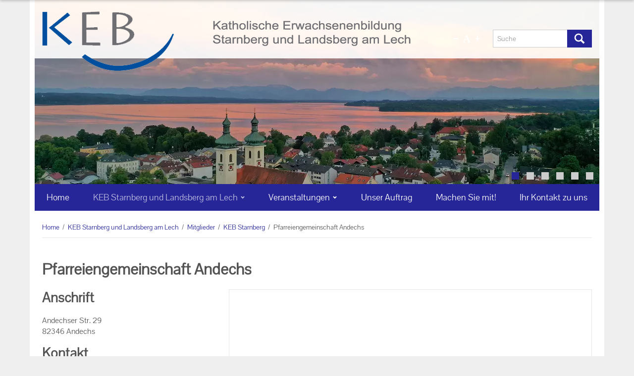

--- FILE ---
content_type: text/html; charset=UTF-8
request_url: https://keb-ll.de/starnberg-landsberg/mitglieder/keb-starnberg/pfarreiengemeinschaft-andechs_id130079?brickId=search-location7281
body_size: 24846
content:

                                                                <!DOCTYPE html>
    <html lang="de">
        <head>
            <meta charset="utf-8">
            <meta name="viewport" content="width=device-width, initial-scale=1.0">
            <meta http-equiv="X-UA-Compatible" content="IE=edge">
                        
                
                                        <script>
                            window.cmp_id = 30611;
                                </script>
                    <script src="/build/runtime.ed87ff76.js"></script>
                    <script src="/build/consentmanager.88e4b22d.js" async></script>
            
                    
                    
                    
                    
                    
                    
                                                        
                    <title>Pfarreiengemeinschaft Andechs - KEB Starnberg und Landsberg am Lech </title>

            
            
        <link rel="Shortcut icon" href="/bundles/app/img/favicon.png" type="image/x-icon"/>

        
            <meta property="og:site_name" content="KEB Starnberg und Landsberg am Lech">
    <meta property="og:type" content="article">
    <meta property="twitter:card" content="summary_large_image">
                                                            <meta property="og:title" content="Pfarreiengemeinschaft Andechs">
        <meta name="twitter:title" content="Pfarreiengemeinschaft Andechs">
    
                                        <meta name="description" property="og:description" content="KEB Starnberg und Landsberg am Lech">
        <meta name="twitter:description" content="KEB Starnberg und Landsberg am Lech">
    
                                                                                                                    <meta property="og:image" content="https://keb-ll.de/keb-starnberg-und-landsberg/keb-landsberg/bilder/1204/image-thumb__1204__open_graph_cut/keb-landkreis-landsberg-open-graph.png">
            <meta name="twitter:image" content="https://keb-ll.de/keb-starnberg-und-landsberg/keb-landsberg/bilder/1204/image-thumb__1204__open_graph_cut/keb-landkreis-landsberg-open-graph.png">
                <meta property="og:image:width" content="1200">
        <meta property="og:image:height" content="630">
    
            
                    <meta property="og:url" content="https://keb-ll.de/starnberg-landsberg/mitglieder/keb-starnberg/pfarreiengemeinschaft-andechs_id130079?">
    
                
    
                <link rel="canonical" href="https://keb-ll.de/starnberg-landsberg/mitglieder/keb-starnberg/pfarreiengemeinschaft-andechs_id130079">
    
            

                                <link rel="stylesheet" href="/build/app.86ad70c4.css">
    
    
                <script src="/build/head.445d4f14.js"></script>

                <script>
                            var dfsnapMenuDeviceBreakpoint = 'sm';
                        var enableSnapper = true;
        var enableSnapperDragging = false;
                var dfSideMenuWidth = "initial";
                var dfFlexsliderAnimationSpeed = "600";
                var dfStickyMenuEnabled = false;
                var dfStickyHeaderEnabled = false;
                var dfPwaEnabled = false;
                var dfWebAppEnabled = false;
                var dfshowChangeBadge = false;
                var dfHasAppStoreId = false;
                var dfShowInstallationDialogue = false;
    </script>

                    
                    
                    
                <noscript>
        <style>
            nav.toolbar-header.loading ~ *,
            #topbanner.loading ~ * {
                visibility: visible !important;
            }
        </style>
    </noscript>

        <script>
    
            var _ptg = _ptg || {};
    _ptg.options = _ptg.options || {};

    
            
    </script>


    <script src="/bundles/pimcorecore/js/targeting.js" async></script></head>
                                                        <body
                        data-sentry-config="{&quot;dsn&quot;:&quot;https:\/\/e807d439717713017163be51894ea28d@o4507090117001216.ingest.de.sentry.io\/4509389642465360&quot;,&quot;showFeedbackButton&quot;:null,&quot;user&quot;:null,&quot;lastEventId&quot;:null}"        >
                
                    
                                <div id="top"></div>
            <noscript>
                    <div id="alert-no-js-script" class="alert alert-warning" role="alert">
                                                        <div class="container lg-1200">
                                                                        <span class="icon icon-alert-warning">
           <svg xmlns="http://www.w3.org/2000/svg" xmlns:xlink="http://www.w3.org/1999/xlink" version="1.1" x="0px" y="0px" width="28px" height="28px" viewBox="0 0 28 28" style="enable-background:new 0 0 28 28;" xml:space="preserve" class="">
    <path d="M14,2A11.87,11.87,0,0,0,2,14,12,12,0,1,0,14,2Zm2,19.3a.47.47,0,0,1-.49.49H12.48A.47.47,0,0,1,12,21.3V18.36a.47.47,0,0,1,.49-.49h2.94a.47.47,0,0,1,.49.49Zm0-10.78a3.24,3.24,0,0,1-.1,1l-.88,4.7c-.1.3-.29.69-.59.69h-.78c-.29,0-.49-.49-.59-.69l-.88-4.5a5.08,5.08,0,0,1-.1-1.18V6.6a.47.47,0,0,1,.49-.49h2.94a.47.47,0,0,1,.49.49Z"></path>
</svg>

    </span>

        <div class="alert-text">
                            JavaScript ist in Ihrem Browser nicht aktiviert. Bitte aktivieren Sie JavaScript um die Inhalte optimiert anzeigen zu lassen.             </div>
    <button type="button" class="btn alert-accept" data-dismiss="alert" aria-hidden="true">
                    OK
            </button>
    <a href="#alert-dismiss" class="alert-dismiss" data-dismiss="alert" title="Verwerfen" aria-hidden="true">        <span class="icon icon-alert-close">
           <svg xmlns="http://www.w3.org/2000/svg" xmlns:xlink="http://www.w3.org/1999/xlink" version="1.1" x="0px" y="0px" width="28px" height="28px" viewBox="0 0 28 28" style="enable-background:new 0 0 28 28;" xml:space="preserve" class="">
    <path d="M17.55,14l6.2-6.2a.75.75,0,0,0,0-.9l-2.7-2.7a.75.75,0,0,0-.9,0L14,10.4,7.75,4.2a.75.75,0,0,0-.9,0L4.15,6.8a.75.75,0,0,0,0,.9l6.3,6.3-6.2,6.2a.75.75,0,0,0,0,.9L7,23.8a.75.75,0,0,0,.9,0l6.2-6.2,6.2,6.2a.75.75,0,0,0,.9,0l2.7-2.7a.75.75,0,0,0,0-.9Z"></path>
</svg>

    </span>
</a>

                
                    
            </div>
                        </div>
        </noscript>
        <div id="alerts">
                            <div id="alert-notification" class="alert alert-info acceptable hidden alert-has-icon" role="alert">
                                                        <div class="container lg-1200">
                                                                        <span class="icon icon-alert-notification">
           <svg xmlns="http://www.w3.org/2000/svg" xmlns:xlink="http://www.w3.org/1999/xlink" version="1.1" x="0px" y="0px" width="28px" height="28px" viewBox="0 0 28 28" style="enable-background:new 0 0 28 28;" xml:space="preserve" class="">
    <path d="M11.78,22.46a2.37,2.37,0,0,0,4.44,0c-.7.05-1.44.09-2.22.09S12.48,22.51,11.78,22.46Z"></path>
    <path d="M22.57,18.27h-.32l-2.1-2.52L19,9.87h0a5.1,5.1,0,0,0-3.93-4.13,0,0,0,0,0,0,0l.31-.92a.57.57,0,0,0-.57-.8H13.16a.57.57,0,0,0-.57.8l.31.92a0,0,0,0,0,0,0A5.1,5.1,0,0,0,9,9.87H9L7.85,15.75l-2.1,2.52H5.43a.84.84,0,0,0-.84.84,1.33,1.33,0,0,0,.79,1.14A26.44,26.44,0,0,0,14,21.62a26.44,26.44,0,0,0,8.62-1.37,1.33,1.33,0,0,0,.79-1.14A.84.84,0,0,0,22.57,18.27Z"></path>
</svg>

    </span>

        <div class="alert-text">
                    <div class="sitename">KEB Starnberg und Landsberg am Lech</div>
                            Erhalte aktuelle Benachrichtigungen zu News und Angeboten             </div>
    <button type="button" class="btn alert-accept" data-dismiss="alert" aria-hidden="true">
                    Erlauben
            </button>
    <a href="#alert-dismiss" class="alert-dismiss" data-dismiss="alert" title="Verwerfen" aria-hidden="true">        <span class="icon icon-alert-close">
           <svg xmlns="http://www.w3.org/2000/svg" xmlns:xlink="http://www.w3.org/1999/xlink" version="1.1" x="0px" y="0px" width="28px" height="28px" viewBox="0 0 28 28" style="enable-background:new 0 0 28 28;" xml:space="preserve" class="">
    <path d="M17.55,14l6.2-6.2a.75.75,0,0,0,0-.9l-2.7-2.7a.75.75,0,0,0-.9,0L14,10.4,7.75,4.2a.75.75,0,0,0-.9,0L4.15,6.8a.75.75,0,0,0,0,.9l6.3,6.3-6.2,6.2a.75.75,0,0,0,0,.9L7,23.8a.75.75,0,0,0,.9,0l6.2-6.2,6.2,6.2a.75.75,0,0,0,.9,0l2.7-2.7a.75.75,0,0,0,0-.9Z"></path>
</svg>

    </span>
</a>

                
                    
            </div>
                        </div>
    
                                                                
    </div>

    <div id="alert-skeleton" class="hidden">
                    <div id="alert-skeleton-success" class="alert alert-success" role="alert">
                                                <span class="icon icon-alert-success">
           <svg xmlns="http://www.w3.org/2000/svg" xmlns:xlink="http://www.w3.org/1999/xlink" version="1.1" x="0px" y="0px" width="28px" height="28px" viewBox="0 0 28 28" style="enable-background:new 0 0 28 28;" xml:space="preserve" class="">
    <path d="M14,2A11.87,11.87,0,0,0,2,14,12,12,0,1,0,14,2ZM12.58,21.49a.47.47,0,0,1-.69,0L6.11,15.71a.48.48,0,0,1,0-.68l2.26-2.25a.46.46,0,0,1,.68,0l2.84,2.74a.49.49,0,0,0,.69,0l7.25-7.25a.46.46,0,0,1,.68,0l2.26,2.25a.49.49,0,0,1,0,.69Z"></path>
</svg>

    </span>

        <div class="alert-text">
                    </div>
    <button type="button" class="btn alert-accept" data-dismiss="alert" aria-hidden="true">
                    OK
            </button>
    <a href="#alert-dismiss" class="alert-dismiss" data-dismiss="alert" title="Verwerfen" aria-hidden="true">        <span class="icon icon-alert-close">
           <svg xmlns="http://www.w3.org/2000/svg" xmlns:xlink="http://www.w3.org/1999/xlink" version="1.1" x="0px" y="0px" width="28px" height="28px" viewBox="0 0 28 28" style="enable-background:new 0 0 28 28;" xml:space="preserve" class="">
    <path d="M17.55,14l6.2-6.2a.75.75,0,0,0,0-.9l-2.7-2.7a.75.75,0,0,0-.9,0L14,10.4,7.75,4.2a.75.75,0,0,0-.9,0L4.15,6.8a.75.75,0,0,0,0,.9l6.3,6.3-6.2,6.2a.75.75,0,0,0,0,.9L7,23.8a.75.75,0,0,0,.9,0l6.2-6.2,6.2,6.2a.75.75,0,0,0,.9,0l2.7-2.7a.75.75,0,0,0,0-.9Z"></path>
</svg>

    </span>
</a>

                    </div>
            <div id="alert-skeleton-info" class="alert alert-info" role="alert">
                                                <span class="icon icon-alert-info">
           <svg xmlns="http://www.w3.org/2000/svg" xmlns:xlink="http://www.w3.org/1999/xlink" version="1.1" x="0px" y="0px" width="28px" height="28px" viewBox="0 0 28 28" style="enable-background:new 0 0 28 28;" xml:space="preserve" class="">
    <path d="M14,2A11.87,11.87,0,0,0,2,14,12,12,0,1,0,14,2ZM13,7.58a.47.47,0,0,1,.49-.49h2a.47.47,0,0,1,.49.49v2a.46.46,0,0,1-.49.49h-2A.46.46,0,0,1,13,9.54Zm4.9,12.74a.47.47,0,0,1-.49.49H11.5a.47.47,0,0,1-.49-.49v-2a.47.47,0,0,1,.49-.49H13V14H11.5a.46.46,0,0,1-.49-.49v-2A.47.47,0,0,1,11.5,11h3.92a.47.47,0,0,1,.49.49v6.37h1.47a.47.47,0,0,1,.49.49Z"></path>
</svg>

    </span>

        <div class="alert-text">
                    </div>
    <button type="button" class="btn alert-accept" data-dismiss="alert" aria-hidden="true">
                    OK
            </button>
    <a href="#alert-dismiss" class="alert-dismiss" data-dismiss="alert" title="Verwerfen" aria-hidden="true">        <span class="icon icon-alert-close">
           <svg xmlns="http://www.w3.org/2000/svg" xmlns:xlink="http://www.w3.org/1999/xlink" version="1.1" x="0px" y="0px" width="28px" height="28px" viewBox="0 0 28 28" style="enable-background:new 0 0 28 28;" xml:space="preserve" class="">
    <path d="M17.55,14l6.2-6.2a.75.75,0,0,0,0-.9l-2.7-2.7a.75.75,0,0,0-.9,0L14,10.4,7.75,4.2a.75.75,0,0,0-.9,0L4.15,6.8a.75.75,0,0,0,0,.9l6.3,6.3-6.2,6.2a.75.75,0,0,0,0,.9L7,23.8a.75.75,0,0,0,.9,0l6.2-6.2,6.2,6.2a.75.75,0,0,0,.9,0l2.7-2.7a.75.75,0,0,0,0-.9Z"></path>
</svg>

    </span>
</a>

                    </div>
            <div id="alert-skeleton-warning" class="alert alert-warning" role="alert">
                                                <span class="icon icon-alert-warning">
           <svg xmlns="http://www.w3.org/2000/svg" xmlns:xlink="http://www.w3.org/1999/xlink" version="1.1" x="0px" y="0px" width="28px" height="28px" viewBox="0 0 28 28" style="enable-background:new 0 0 28 28;" xml:space="preserve" class="">
    <path d="M14,2A11.87,11.87,0,0,0,2,14,12,12,0,1,0,14,2Zm2,19.3a.47.47,0,0,1-.49.49H12.48A.47.47,0,0,1,12,21.3V18.36a.47.47,0,0,1,.49-.49h2.94a.47.47,0,0,1,.49.49Zm0-10.78a3.24,3.24,0,0,1-.1,1l-.88,4.7c-.1.3-.29.69-.59.69h-.78c-.29,0-.49-.49-.59-.69l-.88-4.5a5.08,5.08,0,0,1-.1-1.18V6.6a.47.47,0,0,1,.49-.49h2.94a.47.47,0,0,1,.49.49Z"></path>
</svg>

    </span>

        <div class="alert-text">
                    </div>
    <button type="button" class="btn alert-accept" data-dismiss="alert" aria-hidden="true">
                    OK
            </button>
    <a href="#alert-dismiss" class="alert-dismiss" data-dismiss="alert" title="Verwerfen" aria-hidden="true">        <span class="icon icon-alert-close">
           <svg xmlns="http://www.w3.org/2000/svg" xmlns:xlink="http://www.w3.org/1999/xlink" version="1.1" x="0px" y="0px" width="28px" height="28px" viewBox="0 0 28 28" style="enable-background:new 0 0 28 28;" xml:space="preserve" class="">
    <path d="M17.55,14l6.2-6.2a.75.75,0,0,0,0-.9l-2.7-2.7a.75.75,0,0,0-.9,0L14,10.4,7.75,4.2a.75.75,0,0,0-.9,0L4.15,6.8a.75.75,0,0,0,0,.9l6.3,6.3-6.2,6.2a.75.75,0,0,0,0,.9L7,23.8a.75.75,0,0,0,.9,0l6.2-6.2,6.2,6.2a.75.75,0,0,0,.9,0l2.7-2.7a.75.75,0,0,0,0-.9Z"></path>
</svg>

    </span>
</a>

                    </div>
            <div id="alert-skeleton-danger" class="alert alert-danger" role="alert">
                                                <span class="icon icon-alert-danger">
           <svg xmlns="http://www.w3.org/2000/svg" xmlns:xlink="http://www.w3.org/1999/xlink" version="1.1" x="0px" y="0px" width="28px" height="28px" viewBox="0 0 28 28" style="enable-background:new 0 0 28 28;" xml:space="preserve" class="">
    <path d="M14,2A11.87,11.87,0,0,0,2,14,12,12,0,1,0,14,2Zm2,19.3a.47.47,0,0,1-.49.49H12.48A.47.47,0,0,1,12,21.3V18.36a.47.47,0,0,1,.49-.49h2.94a.47.47,0,0,1,.49.49Zm0-10.78a3.24,3.24,0,0,1-.1,1l-.88,4.7c-.1.3-.29.69-.59.69h-.78c-.29,0-.49-.49-.59-.69l-.88-4.5a5.08,5.08,0,0,1-.1-1.18V6.6a.47.47,0,0,1,.49-.49h2.94a.47.47,0,0,1,.49.49Z"></path>
</svg>

    </span>

        <div class="alert-text">
                    </div>
    <button type="button" class="btn alert-accept" data-dismiss="alert" aria-hidden="true">
                    OK
            </button>
    <a href="#alert-dismiss" class="alert-dismiss" data-dismiss="alert" title="Verwerfen" aria-hidden="true">        <span class="icon icon-alert-close">
           <svg xmlns="http://www.w3.org/2000/svg" xmlns:xlink="http://www.w3.org/1999/xlink" version="1.1" x="0px" y="0px" width="28px" height="28px" viewBox="0 0 28 28" style="enable-background:new 0 0 28 28;" xml:space="preserve" class="">
    <path d="M17.55,14l6.2-6.2a.75.75,0,0,0,0-.9l-2.7-2.7a.75.75,0,0,0-.9,0L14,10.4,7.75,4.2a.75.75,0,0,0-.9,0L4.15,6.8a.75.75,0,0,0,0,.9l6.3,6.3-6.2,6.2a.75.75,0,0,0,0,.9L7,23.8a.75.75,0,0,0,.9,0l6.2-6.2,6.2,6.2a.75.75,0,0,0,.9,0l2.7-2.7a.75.75,0,0,0,0-.9Z"></path>
</svg>

    </span>
</a>

                    </div>
        </div>

                            
    <nav class="toolbar-header loading hidden-print position-fixed">
        <div class="toolbar-header-icons">
                            <div class="container p-0 lg-1200">
                        <div class="toolbar inside">
            <div class="toolbar-zone-left">
                                                                                        <a href="#" title="Zurück" class="prev-button align-items-center pl-1">
                <span class="icon icon-toolbar-prev size-24">
           <svg xmlns="http://www.w3.org/2000/svg" xmlns:xlink="http://www.w3.org/1999/xlink" version="1.1" x="0px" y="0px" width="28px" height="28px" viewBox="0 0 28 28" style="enable-background:new 0 0 28 28;" xml:space="preserve" class="">
    <polygon points="6.9 14 17.4 3.5 21.1 7.2 14.3 14 21.1 20.8 17.4 24.5 6.9 14"></polygon>
</svg>

    </span>

    </a>

                                                                                                                                                <a id="logo-mobil" class="d-flex align-items-center pl-1 logo" href="/" title="KEB Starnberg und Landsberg am Lech">
                                                                                                                                                                            <img
        src="/keb-starnberg-und-landsberg/keb-landsberg/bilder/logos/starnbergll_mobileversion.svg?md=1646998457"
                    width="400"
            height="56"
                loading="eager"
        alt="starnbergll_mobileversion"
                    title=""
                                            class="ratio-4-3"
            >

            
                    </a>
    
                                                                </div>

            <div class="toolbar-zone-center">
            </div>

            <div class="toolbar-zone-right">
                                                                                        
                                                                                                                        
                                                                                                                            
        

                                                                                                                                        
        <a href="#search" class="snap-open-search snap-open-right no-ajaxy d-flex align-items-center p-1" title="Suche">
                                    <span class="icon icon-btn-search size-24">
           <svg xmlns="http://www.w3.org/2000/svg" xmlns:xlink="http://www.w3.org/1999/xlink" version="1.1" x="0px" y="0px" width="28px" height="28px" viewBox="0 0 28 28" style="enable-background:new 0 0 28 28;" xml:space="preserve" class="">
    <path d="M25.86,22.89l-6-6a9.15,9.15,0,0,0,1.53-5.2A9.69,9.69,0,0,0,2,11.68a9.74,9.74,0,0,0,9.69,9.68,10,10,0,0,0,5.2-1.53l6,6a.5.5,0,0,0,.71,0l2.15-2.14C26.06,23.4,26.06,23.1,25.86,22.89ZM11.79,18.2a6.62,6.62,0,1,1,6.63-6.62A6.61,6.61,0,0,1,11.79,18.2Z"></path>
</svg>

    </span>
        <span class="icon icon-btn-close size-24">
           <svg xmlns="http://www.w3.org/2000/svg" xmlns:xlink="http://www.w3.org/1999/xlink" version="1.1" x="0px" y="0px" width="28px" height="28px" viewBox="0 0 28 28" style="enable-background:new 0 0 28 28;" xml:space="preserve" class="">
    <path d="M17.55,14l6.2-6.2a.75.75,0,0,0,0-.9l-2.7-2.7a.75.75,0,0,0-.9,0L14,10.4,7.75,4.2a.75.75,0,0,0-.9,0L4.15,6.8a.75.75,0,0,0,0,.9l6.3,6.3-6.2,6.2a.75.75,0,0,0,0,.9L7,23.8a.75.75,0,0,0,.9,0l6.2-6.2,6.2,6.2a.75.75,0,0,0,.9,0l2.7-2.7a.75.75,0,0,0,0-.9Z"></path>
</svg>

    </span>
<span class="text ml-1 hidden-xs">Suche</span>
                    </a>
    
                                                                                                                            
    <a href="#" class="snap-open-menu snap-open-right no-ajaxy d-flex align-items-center p-1" title="Menü">
                            <span class="icon icon-menu size-24">
           <svg xmlns="http://www.w3.org/2000/svg" xmlns:xlink="http://www.w3.org/1999/xlink" version="1.1" x="0px" y="0px" width="28px" height="28px" viewBox="0 0 28 28" style="enable-background:new 0 0 28 28;" xml:space="preserve" class="">
    <path d="M24.5,19H3.5a.47.47,0,0,0-.5.5v3a.47.47,0,0,0,.5.5h21a.47.47,0,0,0,.5-.5v-3A.47.47,0,0,0,24.5,19Zm0-7H3.5a.47.47,0,0,0-.5.5v3a.47.47,0,0,0,.5.5h21a.47.47,0,0,0,.5-.5v-3A.47.47,0,0,0,24.5,12Zm0-7H3.5a.47.47,0,0,0-.5.5v3a.47.47,0,0,0,.5.5h21a.47.47,0,0,0,.5-.5v-3A.47.47,0,0,0,24.5,5Z"></path>
</svg>

    </span>
        <span class="icon icon-btn-close size-24">
           <svg xmlns="http://www.w3.org/2000/svg" xmlns:xlink="http://www.w3.org/1999/xlink" version="1.1" x="0px" y="0px" width="28px" height="28px" viewBox="0 0 28 28" style="enable-background:new 0 0 28 28;" xml:space="preserve" class="">
    <path d="M17.55,14l6.2-6.2a.75.75,0,0,0,0-.9l-2.7-2.7a.75.75,0,0,0-.9,0L14,10.4,7.75,4.2a.75.75,0,0,0-.9,0L4.15,6.8a.75.75,0,0,0,0,.9l6.3,6.3-6.2,6.2a.75.75,0,0,0,0,.9L7,23.8a.75.75,0,0,0,.9,0l6.2-6.2,6.2,6.2a.75.75,0,0,0,.9,0l2.7-2.7a.75.75,0,0,0,0-.9Z"></path>
</svg>

    </span>
<span class="text ml-1 hidden-xs">Menü</span>
            </a>

                                                                </div>

    </div>

                </div>
                    </div>
        <div class="toolbar-header-container">
                            <div class="container lg-1200">
                                                                
                                                        
                                                                    
                                                        
                                                        
                                                                    <div class="search-container">
                    <form class="search form-inline style-box" role="search" method="get" action="/suche">
        <div class="input-group">
                                    <input type="text" class="searchtext form-control" placeholder="Suche" name="SearchText" required value="" title="Geben Sie hier ihren Suchbegriff ein." aria-label="Suche">

        
        <div class="input-group-btn submit">
        <button class="btn btn-default" name="SearchButton" type="submit" title="Suche abschicken">        <span class="icon icon-btn-search">
           <svg xmlns="http://www.w3.org/2000/svg" xmlns:xlink="http://www.w3.org/1999/xlink" version="1.1" x="0px" y="0px" width="28px" height="28px" viewBox="0 0 28 28" style="enable-background:new 0 0 28 28;" xml:space="preserve" class="">
    <path d="M25.86,22.89l-6-6a9.15,9.15,0,0,0,1.53-5.2A9.69,9.69,0,0,0,2,11.68a9.74,9.74,0,0,0,9.69,9.68,10,10,0,0,0,5.2-1.53l6,6a.5.5,0,0,0,.71,0l2.15-2.14C26.06,23.4,26.06,23.1,25.86,22.89ZM11.79,18.2a6.62,6.62,0,1,1,6.63-6.62A6.61,6.61,0,0,1,11.79,18.2Z"></path>
</svg>

    </span>
</button>
    </div>


                    </div>
    </form>
        </div>
    
                                                        
                            
                </div>
                    </div>
    </nav>

    

        <div class="snap-content">
                            
                                    
        <header>
            <div id="desktop-header" class="header hidden-xs hidden-sm hidden-print">
                                
        <div class="header-content">
            <div class="container lg-1200">
                    <div class="left">
            <div class="logo-desktop-container">
                                                                                    <a id="logo-desktop" href="/" class="logo" title="KEB Starnberg und Landsberg am Lech">
                                                                                                                        <svg xmlns="http://www.w3.org/2000/svg" xmlns:xlink="http://www.w3.org/1999/xlink" width="744" height="122" viewBox="0 0 744 122">
  <image width="744" height="121" xlink:href="[data-uri]"></image>
</svg>
            
                            </a>
                        </div>

    </div>
    <div class="right">
        <div class="content">
                                <div class="font-size-switcher">
        <a href="#" class="js-tooltip" data-placement="top" title="Text kleiner">        <span class="icon icon-fontsize-minus">
           <svg xmlns="http://www.w3.org/2000/svg" xmlns:xlink="http://www.w3.org/1999/xlink" version="1.1" x="0px" y="0px" width="28px" height="28px" viewBox="0 0 28 28" style="enable-background:new 0 0 28 28;" xml:space="preserve" class="">
    <path d="M23.5,12a.47.47,0,0,1,.5.5v3a.47.47,0,0,1-.5.5H4.5a.54.54,0,0,1-.5-.5v-3a.47.47,0,0,1,.5-.5Z"></path>
</svg>

    </span>
</a>
        <a href="#" class="fontsize-resize js-tooltip" data-placement="top" title="Text normal">        <span class="icon icon-fontsize">
           <svg xmlns="http://www.w3.org/2000/svg" xmlns:xlink="http://www.w3.org/1999/xlink" version="1.1" x="0px" y="0px" width="28px" height="28px" viewBox="0 0 28 28" style="enable-background:new 0 0 28 28;" xml:space="preserve" class="">
    <path d="M23.57,22.9V24h-7V22.9a1.55,1.55,0,0,0,1.33-2.21C17.7,20,16.57,17,16.57,17H10.05s-1,2.43-1.54,3.92.78,2,2,2V24H4.43V22.9A5.49,5.49,0,0,0,5.83,22a6.09,6.09,0,0,0,.87-1.25L13.36,4h1.55l6.42,16.64a5.59,5.59,0,0,0,1,1.54A2,2,0,0,0,23.57,22.9Zm-7.41-7.6-2.7-7.61-3,7.61Z"></path>
</svg>

    </span>
</a>
        <a href="#" class="js-tooltip" data-placement="top" title="Text größer">        <span class="icon icon-fontsize-plus">
           <svg xmlns="http://www.w3.org/2000/svg" xmlns:xlink="http://www.w3.org/1999/xlink" version="1.1" x="0px" y="0px" width="28px" height="28px" viewBox="0 0 28 28" style="enable-background:new 0 0 28 28;" xml:space="preserve" class="">
    <path d="M24,12.5v3a.47.47,0,0,1-.5.5H16v7.5a.47.47,0,0,1-.5.5h-3a.54.54,0,0,1-.5-.5V16H4.5a.54.54,0,0,1-.5-.5v-3a.47.47,0,0,1,.5-.5H12V4.5a.47.47,0,0,1,.5-.5h3a.47.47,0,0,1,.5.5V12h7.5A.47.47,0,0,1,24,12.5Z"></path>
</svg>

    </span>
</a>
    </div>
    
                

                        <div id="searchbox">
                        <form class="search form-inline style-box" role="search" method="get" action="/suche">
        <div class="input-group">
                                    <input type="text" class="searchtext form-control" placeholder="Suche" name="SearchText" required value="" title="Geben Sie hier ihren Suchbegriff ein." aria-label="Suche">

        
        <div class="input-group-btn submit">
        <button class="btn btn-default" name="SearchButton" type="submit" title="Suche abschicken">        <span class="icon icon-btn-search">
           <svg xmlns="http://www.w3.org/2000/svg" xmlns:xlink="http://www.w3.org/1999/xlink" version="1.1" x="0px" y="0px" width="28px" height="28px" viewBox="0 0 28 28" style="enable-background:new 0 0 28 28;" xml:space="preserve" class="">
    <path d="M25.86,22.89l-6-6a9.15,9.15,0,0,0,1.53-5.2A9.69,9.69,0,0,0,2,11.68a9.74,9.74,0,0,0,9.69,9.68,10,10,0,0,0,5.2-1.53l6,6a.5.5,0,0,0,.71,0l2.15-2.14C26.06,23.4,26.06,23.1,25.86,22.89ZM11.79,18.2a6.62,6.62,0,1,1,6.63-6.62A6.61,6.61,0,0,1,11.79,18.2Z"></path>
</svg>

    </span>
</button>
    </div>


                    </div>
    </form>

        </div>
    
        </div>
    </div>

                            </div>
        </div>
    </div>

            <div id="print-header" class="visible-print">
        <div class="container lg-1200">
                                                        <a id="logo-print" href="/" class="logo" title="KEB Starnberg und Landsberg am Lech">
                                                                                                                <svg xmlns="http://www.w3.org/2000/svg" xmlns:xlink="http://www.w3.org/1999/xlink" width="744" height="122" viewBox="0 0 744 122">
  <image width="744" height="121" xlink:href="[data-uri]"></image>
</svg>
            
                    </a>
    

        </div>
    </div>

    </header>
                                                                                                <div id="topbanner" class="loading">
                            <div class="container lg-1200">
                                        <div class="content-view-embed">
        <div class="content-type-banner">
                                                    <div
            class="dfbanner view-type-default has-navigation"
            data-items="[{&quot;element&quot;:&quot;&quot;,&quot;copyright&quot;:&quot;        &quot;,&quot;timeout&quot;:4000,&quot;priority&quot;:6,&quot;contentId&quot;:0,&quot;background&quot;:{&quot;backgroundImage&quot;:&quot;\/keb-starnberg-und-landsberg\/keb-landsberg\/bilder\/logos\/banner\/2477\/image-thumb__2477__original\/neuer-versuch.webp&quot;,&quot;backgroundImagePosition&quot;:&quot;center&quot;,&quot;imageContent&quot;:{&quot;____pimcore_cache_item__&quot;:&quot;asset_2477&quot;}},&quot;backgroundMobile&quot;:null},{&quot;element&quot;:&quot;&quot;,&quot;copyright&quot;:&quot;        &quot;,&quot;timeout&quot;:4000,&quot;priority&quot;:5,&quot;contentId&quot;:1,&quot;background&quot;:{&quot;backgroundImage&quot;:&quot;\/keb-starnberg-und-landsberg\/keb-landsberg\/bilder\/logos\/banner\/2478\/image-thumb__2478__original\/st-ottilien-neu.webp&quot;,&quot;backgroundImagePosition&quot;:&quot;center&quot;,&quot;imageContent&quot;:{&quot;____pimcore_cache_item__&quot;:&quot;asset_2478&quot;}},&quot;backgroundMobile&quot;:null},{&quot;element&quot;:&quot;&quot;,&quot;copyright&quot;:&quot;        &quot;,&quot;timeout&quot;:4000,&quot;priority&quot;:1,&quot;contentId&quot;:2,&quot;background&quot;:{&quot;backgroundImage&quot;:&quot;\/keb-starnberg-und-landsberg\/keb-landsberg\/bilder\/logos\/banner\/2481\/image-thumb__2481__original\/nomoi.webp&quot;,&quot;backgroundImagePosition&quot;:&quot;center&quot;,&quot;imageContent&quot;:{&quot;____pimcore_cache_item__&quot;:&quot;asset_2481&quot;},&quot;foregroundImage&quot;:&quot;\/keb-starnberg-und-landsberg\/keb-landsberg\/bilder\/logos\/banner\/2481\/image-thumb__2481__original\/nomoi.webp&quot;},&quot;backgroundMobile&quot;:null},{&quot;element&quot;:&quot;&quot;,&quot;copyright&quot;:&quot;        &quot;,&quot;timeout&quot;:4000,&quot;priority&quot;:2,&quot;contentId&quot;:3,&quot;background&quot;:{&quot;backgroundImage&quot;:&quot;\/keb-starnberg-und-landsberg\/keb-landsberg\/bilder\/logos\/banner\/2284\/image-thumb__2284__original\/landsberg_lech.webp&quot;,&quot;backgroundImagePosition&quot;:&quot;47.375000% 20.569620%&quot;,&quot;imageContent&quot;:{&quot;____pimcore_cache_item__&quot;:&quot;asset_2284&quot;}},&quot;backgroundMobile&quot;:null},{&quot;element&quot;:&quot;&quot;,&quot;copyright&quot;:&quot;        &quot;,&quot;timeout&quot;:4000,&quot;priority&quot;:3,&quot;contentId&quot;:4,&quot;background&quot;:{&quot;backgroundImage&quot;:&quot;\/keb-starnberg-und-landsberg\/keb-landsberg\/bilder\/logos\/banner\/2281\/image-thumb__2281__original\/st.-joseph-von-michael-abel.webp&quot;,&quot;backgroundImagePosition&quot;:&quot;center&quot;,&quot;imageContent&quot;:{&quot;____pimcore_cache_item__&quot;:&quot;asset_2281&quot;},&quot;foregroundImage&quot;:&quot;\/keb-starnberg-und-landsberg\/keb-landsberg\/bilder\/logos\/banner\/2281\/image-thumb__2281__original\/st.-joseph-von-michael-abel.webp&quot;},&quot;backgroundMobile&quot;:null},{&quot;element&quot;:&quot;&quot;,&quot;copyright&quot;:&quot;        &quot;,&quot;timeout&quot;:4000,&quot;priority&quot;:4,&quot;contentId&quot;:5,&quot;background&quot;:{&quot;backgroundImage&quot;:&quot;\/keb-starnberg-und-landsberg\/keb-landsberg\/bilder\/logos\/banner\/2482\/image-thumb__2482__original\/sta.webp&quot;,&quot;backgroundImagePosition&quot;:&quot;center&quot;,&quot;imageContent&quot;:{&quot;____pimcore_cache_item__&quot;:&quot;asset_2482&quot;},&quot;foregroundImage&quot;:&quot;\/keb-starnberg-und-landsberg\/keb-landsberg\/bilder\/logos\/banner\/2482\/image-thumb__2482__original\/sta.webp&quot;},&quot;backgroundMobile&quot;:null}]"
            data-type="random"
            data-speed="1500"
            data-pauseonhover="1"
            data-position="inside"
                                        style="padding-bottom: 35.0877192982%"
                data-height="400"
                data-width="1140"
                    >
                        <div class="banneritems">
                    <div class="banneritem">
            </div>

            </div>
                                            </div>
                            </div>
    </div>

    
                </div>
                    </div>
        
                                    <nav class="topmenu-bootstrap navbar navbar-default hidden-xs hidden-sm">
                <div class="container lg-1200">
                                                <div class="element-type-document element-subtype-snippet">
                                                            <ul class="nav navbar-nav top-menu level-1">
                                                                                                    <li>
                        <a href="/" class=" main">
                                                                                    <span class="text">Home</span>
                        </a>
                    </li>
                                                                                                                    <li class="dropdown">
                        <a href="/starnberg-landsberg" class="dropdown-toggle  main" data-hover="dropdown" data-delay="0" data-close-others="1">
                                                                                    <span class="text">KEB Starnberg und Landsberg am Lech         <span class="icon icon-menu-open">
           <svg xmlns="http://www.w3.org/2000/svg" xmlns:xlink="http://www.w3.org/1999/xlink" version="1.1" x="0px" y="0px" width="28px" height="28px" viewBox="0 0 28 28" style="enable-background:new 0 0 28 28;" xml:space="preserve" class="">
    <path d="M14,21.1,3.5,10.6,7.2,6.9,14,13.7l6.8-6.8,3.7,3.7Z"></path>
</svg>

    </span>
</span>
                        </a>
                                            <ul class="dropdown-menu level-2">
                                                                                                    <li>
                        <a href="/starnberg-landsberg/willkommen" class="">
                                                                                    <span class="text">Willkommen</span>
                        </a>
                    </li>
                                                                                                                    <li>
                        <a href="/starnberg-landsberg/vorstand-und-beirat" class="">
                                                                                    <span class="text">Vorstand und Beirat</span>
                        </a>
                    </li>
                                                                                                                    <li>
                        <a href="/starnberg-landsberg/mitglieder" class="">
                                                                                    <span class="text">Mitglieder</span>
                        </a>
                    </li>
                                                                                                                    <li>
                        <a href="/starnberg-landsberg/veranstaltungen" class="">
                                                                                    <span class="text">Veranstaltungen</span>
                        </a>
                    </li>
                                                                                                                    <li>
                        <a href="/starnberg-landsberg/geschaeftsfuehrung" class="">
                                                                                    <span class="text">Geschäftsführung</span>
                        </a>
                    </li>
                                        
        </ul>
    
                    </li>
                                                                                                                    <li class="dropdown">
                        <a href="/veranstaltungen" class="dropdown-toggle  main" data-hover="dropdown" data-delay="0" data-close-others="1">
                                                                                    <span class="text">Veranstaltungen         <span class="icon icon-menu-open">
           <svg xmlns="http://www.w3.org/2000/svg" xmlns:xlink="http://www.w3.org/1999/xlink" version="1.1" x="0px" y="0px" width="28px" height="28px" viewBox="0 0 28 28" style="enable-background:new 0 0 28 28;" xml:space="preserve" class="">
    <path d="M14,21.1,3.5,10.6,7.2,6.9,14,13.7l6.8-6.8,3.7,3.7Z"></path>
</svg>

    </span>
</span>
                        </a>
                                            <ul class="dropdown-menu level-2">
                                                                                                    <li>
                        <a href="/veranstaltungen" class="">
                                                                                    <span class="text">Veranstaltungen der KEB Starnberg und Landsberg am Lech</span>
                        </a>
                    </li>
                                                                                                                    <li>
                        <a href="/veranstaltungen/eltern-kind-gruppen" class="">
                                                                                    <span class="text">Eltern-Kind-Gruppen</span>
                        </a>
                    </li>
                                                                                                                    <li>
                        <a href="/veranstaltungen/sport-und-gymnastik" class="">
                                                                                    <span class="text">Sport- und Gymnastik</span>
                        </a>
                    </li>
                                                                                                                    <li>
                        <a href="/veranstaltungen/online-veranstaltungen" class="">
                                                                                    <span class="text">Online-Veranstaltungen</span>
                        </a>
                    </li>
                                                                                                                    <li>
                        <a href="/veranstaltungen/veranstaltungen-im-bistum-augsburg" class="">
                                                                                    <span class="text">Veranstaltungen im Bistum Augsburg</span>
                        </a>
                    </li>
                                                                                                                    <li>
                        <a href="/veranstaltungen/ver-fuehrungen-kirche-kultur-bildung-begegnung" class="">
                                                                                    <span class="text">(Ver-)führungen – Kirche- Kultur – Bildung - Begegnung </span>
                        </a>
                    </li>
                                        
        </ul>
    
                    </li>
                                                                                                                    <li>
                        <a href="/unser-auftrag" class=" main">
                                                                                    <span class="text">Unser Auftrag</span>
                        </a>
                    </li>
                                                                                                                    <li>
                        <a href="/machen-sie-mit" class=" main">
                                                                                    <span class="text">Machen Sie mit!</span>
                        </a>
                    </li>
                                                                                                                                                                                                    <li>
                        <a href="/kontakt" class=" main">
                                                                                    <span class="text">Ihr Kontakt zu uns</span>
                        </a>
                    </li>
                                                                                
        </ul>
    
        
        </div>
    
    
                </div>
            </nav>
            

    
                                    <div id="main">
        <div class="container lg-1200">
                                    <div id="content">
                                            <script type="application/ld+json">{"@context":"http:\/\/schema.org","@type":"Place","name":"Pfarreiengemeinschaft Andechs","telephone":"08152 925810","additionalProperty":[{"@type":"PropertyValue","name":"keyLinkedSystem","value":130079},{"@type":"PropertyValue","name":"email","value":"st.vitus.erling@bistum-augsburg.de"}],"address":{"@type":"PostalAddress","addressLocality":"Andechs","postalCode":"82346","streetAddress":"Andechser Str. 29"}}</script>
            
                                            
                <div id="path" class="hidden-xs hidden-sm">
                                                                    <ol class="breadcrumb">
                                                                                                                                                                                <li><a href="/" aria-label="Home (Brotkrumenpfad)">Home</a></li>
                                                                                                                                                                                                                                            <li>
                                                                                                                        <span>/</span>
                                                                                                                                                        <a href="/starnberg-landsberg" aria-label="KEB Starnberg und Landsberg am Lech (Brotkrumenpfad)">KEB Starnberg und Landsberg am Lech</a>
                                                                    </li>
                                                                                                                                                                                                                                            <li>
                                                                                                                        <span>/</span>
                                                                                                                                                        <a href="/starnberg-landsberg/mitglieder" aria-label="Mitglieder (Brotkrumenpfad)">Mitglieder</a>
                                                                    </li>
                                                                                                                                                                                                                                            <li>
                                                                                                                        <span>/</span>
                                                                                                                                                        <a href="/starnberg-landsberg/mitglieder/keb-starnberg" aria-label="KEB Starnberg (Brotkrumenpfad)">KEB Starnberg</a>
                                                                    </li>
                                                                                                                                                                                                                <li>
                                                                                                                        <span>/</span>
                                                                                                                Pfarreiengemeinschaft Andechs
                                </li>
                                                                                        </ol>
            
                
            </div>
    

            
                
    
        

            <div class="content-view-full">
        <div class="content-type-location" data-document-id="567">
                                    <div class="attribute-heading">
                                                                                            
    <h1 class="heading">
        <span class="left">
            <span class="right">
                Pfarreiengemeinschaft Andechs 
            </span>
        </span>
    </h1>

        
                
                    
                </div>
            
                        <div class="page-content">
                                                                            

                            <div class="row">
            <div class="col-sm-6 col-sm-push-6 col-md-8 col-md-push-4 mb-xs-2">
                                <div class="location-gmap hidden-print">
        
        

                        
<script>
    window.googleMapApiKey = 'AIzaSyAY5QFSkCdwxi-_AUA9Ee6C0V8ZdSP47Xo';
    window.preferredMapProvider = 'google';
</script>
<script>
    var mapInitmap0 = function () {
        var $map = $('#map0');
                    $map.get(0).addEventListener('dfmap_loaded', (e) => e.detail.dfmap.addMarkersByContentIds(
                [130079]
                                    , true
                            ));
                new MapContainer(
            $map,
            {
                draggable: true,
                scrollwheel: false,
                showBalloon: true,
                defaultPositionLat: 52,
                defaultPositionLng: 10,
                defaultZoom: 5,
                maxZoom: 16,
                clustering: false,
                showPathType: 'click',
                markerUrl: '/dfmap/marker',
                gpxFile: '',
                markerParams: {
                    documentId: 567,
                    homeFolderContentId: 0,
                    templateType: []
                }
            },
            {
                pictogramUrl: '/dfpictogram/pictogram/0',
                selectPictogramUrl: '/dfpictogram/selectPictogram/0',
                customPictogramUrl: '/dfpictogram/customPictogram/0',
                categoryUrl: '/dfpictogram/category/0',
                validCategoryList: [],
                defaultPictogramList: {
                    'default': "mapmarker-pin",
                    a: 0,
                    b: 0,
                    multi_category: 0,
                    cluster: 0,
                    cluster_multi_category: 0,
                    path: "mapmarker-path",
                    person: "mapmarker-person",
                    parking: "mapmarker-parking",
                    overwritePictogram: null
                }
            }
        );

        if (typeof _paq !== 'undefined') {
            _paq.push(['trackContentImpression', 'location', 'Google Map']);
        }
    };
</script>

<div class="map-wrapper g-light align-items-center justify-content-center  ">
        <div class="map" id="map0" style="height:400px;">
        <script
                            class="cmplazyload"
                data-cmp-vendor="s1104"
                data-cmp-preview="100%x400"
                type="text/plain"
                    >
                        if (document.readyState !== 'loading') {
                mapInitmap0();
            } else {
                document.addEventListener('DOMContentLoaded', mapInitmap0);
            }
                    </script>
    </div>
    <div class="stroke"></div>
</div>

    </div>

            </div>
            <div class="col-sm-6 col-sm-pull-6 col-md-4 col-md-pull-8">
                                        
            <div class="address mb-2">
            <h2>Anschrift</h2>
                                        <div class="attribute-street">Andechser Str. 29</div>
    
                                                <div class="attribute-zip-city">82346 Andechs<br></div>
    
                                
                
        </div>
        

                                    
                                                <div class="contact mb-1">
            <h2>Kontakt</h2>
                <table class="table attribute-table">
            
                        <tr class="attribute-phone">
            <th class="col-xs-3">Telefon</th>
            <td class="col-xs-9"><a href="tel:+498152925810" target="_blank">08152 925810</a></td>
        </tr>
    
                
            
                        <tr class="attribute-email">
            <th class="col-xs-3">E-Mail</th>
            <td class="col-xs-9">                <a class="df-ellipsis-line-screen-1" href="mailto:st.vitus.erling@bistum-augsburg.de?subject=Anfrage%20%C3%BCber%20Webseite%20keb-ll.de" target="_blank">
            st.vitus.erling@bistum-augsburg.de

    </a>
    </td>
        </tr>
    
                                    
            </table>

        </div>
    
                                    
                    
            </div>
        </div>
    
                
                        
                
    
                    <div class="siblings hidden-print">
                                    <div class="children">
                                                                                                                                                <div class="template-type template-type-siblings ">
                <ul class="navigation d-flex w-100">
        <li class="prev w-33">
                                                                        <a class="d-flex align-items-center justify-content-xs-center w-100 h-100 py-xs-2 px-xs-3" href="/starnberg-landsberg/mitglieder/keb-starnberg/pfarreiengemeinschaft-ammersee-ost_id130074?brickId=search-location7281">
                        <span class="icon icon-siblings-prev size-28">
           <svg xmlns="http://www.w3.org/2000/svg" xmlns:xlink="http://www.w3.org/1999/xlink" version="1.1" x="0px" y="0px" width="28px" height="28px" viewBox="0 0 28 28" style="enable-background:new 0 0 28 28;" xml:space="preserve" class="visible-xs">
    <polygon points="6.9 14 17.4 3.5 21.1 7.2 14.3 14 21.1 20.8 17.4 24.5 6.9 14"></polygon>
</svg>

    </span>

                <span class="text hidden-xs">
                    <span class="d-block text-sm-small">Vorherige</span>
                    <span class="d-block hyphenate">Pfarreiengemeinschaft Ammersee-Ost</span>
                </span>
            </a>
            
        </li>
        <li class="overview w-33">
                                                        <a class="d-flex text-center align-items-center justify-content-center w-100 h-100 py-xs-2 px-xs-3" href="/starnberg-landsberg/mitglieder/keb-starnberg?brickId=search-location7281">
                    <span class="icon icon-siblings-overview size-28">
           <svg xmlns="http://www.w3.org/2000/svg" xmlns:xlink="http://www.w3.org/1999/xlink" version="1.1" x="0px" y="0px" width="28px" height="28px" viewBox="0 0 28 28" style="enable-background:new 0 0 28 28;" xml:space="preserve" class="visible-xs">
    <path d="M24.5,17.4l-3.7,3.7L14,14.3,7.2,21.1,3.5,17.4,14,6.9Z"></path>
</svg>

    </span>

            <span class="text text-center hidden-xs">
                <span class="d-block text-sm-small">Zur Übersicht</span>
                <span class="d-block hyphenate">KEB Starnberg</span>
            </span>
        </a>
    
        </li>
        <li class="next w-33">
                                                                        <a class="d-flex align-items-center justify-content-xs-center justify-content-end w-100 h-100 py-xs-2 px-xs-3" href="/starnberg-landsberg/mitglieder/keb-starnberg/pfarreiengemeinschaft-poecking_id130075?brickId=search-location7281">
                <span class="text text-end hidden-xs">
                    <span class="d-block text-sm-small">Nächste</span>
                    <span class="d-block hyphenate">Pfarreiengemeinschaft Pöcking</span>
                </span>
                        <span class="icon icon-siblings-next size-28">
           <svg xmlns="http://www.w3.org/2000/svg" xmlns:xlink="http://www.w3.org/1999/xlink" version="1.1" x="0px" y="0px" width="28px" height="28px" viewBox="0 0 28 28" style="enable-background:new 0 0 28 28;" xml:space="preserve" class="visible-xs">
    <polygon points="21.05 14 10.55 3.5 6.95 7.2 13.75 14 6.95 20.8 10.55 24.5 21.05 14"></polygon>
</svg>

    </span>

            </a>
            
        </li>
    </ul>
        </div>
        
    
                    </div>

                                    
        </div>

    

    
        
    
            </div>
        </div>
    </div>

    </div>

    
        </div>
    </div>

            
                        <footer>
        <div id="desktop-footer">
            <div class="container right lg-1200">
                            
        <div class="bistum-logo hidden-xs">
        <a href="https://bistum-augsburg.de" target="_blank">
            <img src="/bundles/app/img/bistum-augsburg.svg" alt="Bistum Augsburg">
        </a>
    </div>


            </div>
            <div class="footer-meta hidden-xs">
                <div class="container lg-1200">
                                        <div id="meta-menu">
                    
                            <ul class="nav navbar-nav navbar-right meta-menu">
                        
            
            
                                            <li>
                <a href="/impressum" class="">
                                                                <span>Impressum</span>
                                    </a>
            </li>
                                            <li>
                <a href="/datenschutzerklaerung" class="">
                                                                <span>Datenschutzerklärung</span>
                                    </a>
            </li>
                                            <li>
                <a href="https://pfarreien.de/" class="" target="_blank">
                                            <span class="icon">
                                                                                                                                                                                            <img
        src="/shared/logos/schrift-bildmarke-kirchbaukasten-163x28px.svg?md=1768812691"
                    width="163"
            height="28"
                loading="lazy"
        alt="schrift-bildmarke-kirchbaukasten-163x28px"
                    title=""
                                            class="ratio-4-3"
            >

            
                                    </span>
                                                        </a>
            </li>
            
            
            
    
        </ul>
                <ul class="nav navbar-nav social-media">
                    
        
        
        
        
        
        
        
        
                <li><a href="http://www.data-factory.net" title=":data factory" target="_blank">        <span class="icon icon-social-df">
           <svg xmlns="http://www.w3.org/2000/svg" xmlns:xlink="http://www.w3.org/1999/xlink" version="1.1" x="0px" y="0px" width="28px" height="28px" viewBox="0 0 28 28" style="enable-background:new 0 0 28 28;" xml:space="preserve" class="icon-color">
	<g class="color">
		<path fill="#FFFFFF" d="M24.7,26c0.7,0,1.3-0.6,1.3-1.3V3.3C26,2.6,25.4,2,24.7,2H3.3C2.6,2,2,2.6,2,3.3v21.4C2,25.4,2.6,26,3.3,26    H24.7z"></path>
		<path fill="#A2A9AD" d="M22,22H6V6h16V22z M8,20h12V8H8V20z"></path>
		<rect x="16" y="13" fill-rule="evenodd" clip-rule="evenodd" fill="#006DB6" width="2" height="2"></rect>
		<polygon fill-rule="evenodd" clip-rule="evenodd" fill="#006DB6" points="16,16 18,16 18,18 16,18  "></polygon>
	</g>
	<g class="stamp" display="none">
		<path display="inline" d="M8,8v12h12V8H8z M18,18h-2v-2h2V18z M18,15h-2v-2h2V15z"></path>
		<path display="inline" d="M24.7,2H3.3C2.6,2,2,2.6,2,3.3v21.4C2,25.4,2.6,26,3.3,26h21.4c0.7,0,1.3-0.6,1.3-1.3V3.3    C26,2.6,25.4,2,24.7,2z M22,22H6V6h16V22z"></path>
	</g>
</svg>

    </span>
</a></li>
    
                <li><a class="up-btn" href="#top" title="Zurück nach oben">        <span class="icon icon-footer-up">
           <svg xmlns="http://www.w3.org/2000/svg" xmlns:xlink="http://www.w3.org/1999/xlink" version="1.1" x="0px" y="0px" width="28px" height="28px" viewBox="0 0 28 28" style="enable-background:new 0 0 28 28;" xml:space="preserve" class="">
    <path d="M24.5,17.4l-3.7,3.7L14,14.3,7.2,21.1,3.5,17.4,14,6.9Z"></path>
</svg>

    </span>
</a></li>
    

        </ul>
    
    
        </div>
    
                            
                </div>
            </div>
        </div>
    </footer>

            

            </div>
            <div class="snap-drawers">
            <div class="snap-drawer snap-drawer-right snap-drawer-menu">
                                            <div class="element-type-document element-subtype-snippet">
                                                <ul class="nav nav-pills nav-stacked mobile-menu level-1">
                                                                                        <li>
                        <a href="/" class=" main">
                                                                                    Home
                        </a>
                    </li>
                                                                                                                    <li class="dropdown">
                        <a href="/starnberg-landsberg" class=" main">
                                                                                    KEB Starnberg und Landsberg am Lech         <span class="icon icon-menu-open">
           <svg xmlns="http://www.w3.org/2000/svg" xmlns:xlink="http://www.w3.org/1999/xlink" version="1.1" x="0px" y="0px" width="28px" height="28px" viewBox="0 0 28 28" style="enable-background:new 0 0 28 28;" xml:space="preserve" class="">
    <path d="M14,21.1,3.5,10.6,7.2,6.9,14,13.7l6.8-6.8,3.7,3.7Z"></path>
</svg>

    </span>

                        </a>
                                <ul class="nav nav-pills nav-stacked level-2">
                                                                                        <li>
                        <a href="/starnberg-landsberg/willkommen" class="">
                                                                                    Willkommen
                        </a>
                    </li>
                                                                                                                    <li class="dropdown">
                        <a href="/starnberg-landsberg/vorstand-und-beirat" class="">
                                                                                    Vorstand und Beirat         <span class="icon icon-menu-open">
           <svg xmlns="http://www.w3.org/2000/svg" xmlns:xlink="http://www.w3.org/1999/xlink" version="1.1" x="0px" y="0px" width="28px" height="28px" viewBox="0 0 28 28" style="enable-background:new 0 0 28 28;" xml:space="preserve" class="">
    <path d="M14,21.1,3.5,10.6,7.2,6.9,14,13.7l6.8-6.8,3.7,3.7Z"></path>
</svg>

    </span>

                        </a>
                                <ul class="nav nav-pills nav-stacked level-3">
                                                                                        <li>
                        <a href="/starnberg-landsberg/vorstand-und-beirat/keb-starnberg" class="">
                                                                                    KEB Starnberg
                        </a>
                    </li>
                                                                                                                    <li>
                        <a href="/starnberg-landsberg/vorstand-und-beirat/keb-landsberg-am-lech" class="">
                                                                                    KEB Landsberg am Lech
                        </a>
                    </li>
                                        </ul>

                    </li>
                                                                                                                    <li class="dropdown">
                        <a href="/starnberg-landsberg/mitglieder" class="">
                                                                                    Mitglieder         <span class="icon icon-menu-open">
           <svg xmlns="http://www.w3.org/2000/svg" xmlns:xlink="http://www.w3.org/1999/xlink" version="1.1" x="0px" y="0px" width="28px" height="28px" viewBox="0 0 28 28" style="enable-background:new 0 0 28 28;" xml:space="preserve" class="">
    <path d="M14,21.1,3.5,10.6,7.2,6.9,14,13.7l6.8-6.8,3.7,3.7Z"></path>
</svg>

    </span>

                        </a>
                                <ul class="nav nav-pills nav-stacked level-3">
                                                                                        <li>
                        <a href="/starnberg-landsberg/mitglieder/keb-starnberg" class="">
                                                                                    KEB Starnberg
                        </a>
                    </li>
                                                                                                                    <li>
                        <a href="/starnberg-landsberg/mitglieder/keb-landsberg" class="">
                                                                                    KEB Landsberg am Lech
                        </a>
                    </li>
                                        </ul>

                    </li>
                                                                                                                    <li class="dropdown">
                        <a href="/starnberg-landsberg/veranstaltungen" class="">
                                                                                    Veranstaltungen         <span class="icon icon-menu-open">
           <svg xmlns="http://www.w3.org/2000/svg" xmlns:xlink="http://www.w3.org/1999/xlink" version="1.1" x="0px" y="0px" width="28px" height="28px" viewBox="0 0 28 28" style="enable-background:new 0 0 28 28;" xml:space="preserve" class="">
    <path d="M14,21.1,3.5,10.6,7.2,6.9,14,13.7l6.8-6.8,3.7,3.7Z"></path>
</svg>

    </span>

                        </a>
                                <ul class="nav nav-pills nav-stacked level-3">
                                                                                        <li>
                        <a href="/starnberg-landsberg/veranstaltungen" class="">
                                                                                    Veranstaltungen der KEB Starnberg und Landsberg am Lech
                        </a>
                    </li>
                                                                                                                    <li>
                        <a href="/starnberg-landsberg/veranstaltungen/eltern-kind-gruppen" class="">
                                                                                    Eltern-Kind-Gruppen
                        </a>
                    </li>
                                                                                                                    <li>
                        <a href="/starnberg-landsberg/veranstaltungen/sport-und-gymnastik" class="">
                                                                                    Sport- und Gymnastik
                        </a>
                    </li>
                                                                                                                    <li>
                        <a href="/starnberg-landsberg/veranstaltungen/online-veranstaltungen" class="">
                                                                                    Online-Veranstaltungen
                        </a>
                    </li>
                                                                                                                    <li>
                        <a href="/starnberg-landsberg/veranstaltungen/veranstaltungen-im-bistum-augsburg" class="">
                                                                                    Veranstaltungen im Bistum Augsburg
                        </a>
                    </li>
                                                                                                                    <li>
                        <a href="/starnberg-landsberg/veranstaltungen/ver-fuehrungen-kirche-kultur-bildung-begegnung" class="">
                                                                                    (Ver-)führungen – Kirche- Kultur – Bildung - Begegnung 
                        </a>
                    </li>
                                        </ul>

                    </li>
                                                                                                                    <li class="dropdown">
                        <a href="/starnberg-landsberg/geschaeftsfuehrung" class="">
                                                                                    Geschäftsführung         <span class="icon icon-menu-open">
           <svg xmlns="http://www.w3.org/2000/svg" xmlns:xlink="http://www.w3.org/1999/xlink" version="1.1" x="0px" y="0px" width="28px" height="28px" viewBox="0 0 28 28" style="enable-background:new 0 0 28 28;" xml:space="preserve" class="">
    <path d="M14,21.1,3.5,10.6,7.2,6.9,14,13.7l6.8-6.8,3.7,3.7Z"></path>
</svg>

    </span>

                        </a>
                                <ul class="nav nav-pills nav-stacked level-3">
                                                                                        <li>
                        <a href="/starnberg-landsberg/geschaeftsfuehrung/keb-starnberg" class="">
                                                                                    KEB Starnberg
                        </a>
                    </li>
                                                                                                                    <li>
                        <a href="/starnberg-landsberg/geschaeftsfuehrung/keb-landsberg-am-lech" class="">
                                                                                    KEB Landsberg am Lech
                        </a>
                    </li>
                                        </ul>

                    </li>
                                        </ul>

                    </li>
                                                                                                                    <li class="dropdown">
                        <a href="/veranstaltungen" class=" main">
                                                                                    Veranstaltungen         <span class="icon icon-menu-open">
           <svg xmlns="http://www.w3.org/2000/svg" xmlns:xlink="http://www.w3.org/1999/xlink" version="1.1" x="0px" y="0px" width="28px" height="28px" viewBox="0 0 28 28" style="enable-background:new 0 0 28 28;" xml:space="preserve" class="">
    <path d="M14,21.1,3.5,10.6,7.2,6.9,14,13.7l6.8-6.8,3.7,3.7Z"></path>
</svg>

    </span>

                        </a>
                                <ul class="nav nav-pills nav-stacked level-2">
                                                                                        <li>
                        <a href="/veranstaltungen" class="">
                                                                                    Veranstaltungen der KEB Starnberg und Landsberg am Lech
                        </a>
                    </li>
                                                                                                                    <li>
                        <a href="/veranstaltungen/eltern-kind-gruppen" class="">
                                                                                    Eltern-Kind-Gruppen
                        </a>
                    </li>
                                                                                                                    <li>
                        <a href="/veranstaltungen/sport-und-gymnastik" class="">
                                                                                    Sport- und Gymnastik
                        </a>
                    </li>
                                                                                                                    <li>
                        <a href="/veranstaltungen/online-veranstaltungen" class="">
                                                                                    Online-Veranstaltungen
                        </a>
                    </li>
                                                                                                                    <li>
                        <a href="/veranstaltungen/veranstaltungen-im-bistum-augsburg" class="">
                                                                                    Veranstaltungen im Bistum Augsburg
                        </a>
                    </li>
                                                                                                                    <li>
                        <a href="/veranstaltungen/ver-fuehrungen-kirche-kultur-bildung-begegnung" class="">
                                                                                    (Ver-)führungen – Kirche- Kultur – Bildung - Begegnung 
                        </a>
                    </li>
                                        </ul>

                    </li>
                                                                                                                    <li>
                        <a href="/unser-auftrag" class=" main">
                                                                                    Unser Auftrag
                        </a>
                    </li>
                                                                                                                    <li>
                        <a href="/machen-sie-mit" class=" main">
                                                                                    Machen Sie mit!
                        </a>
                    </li>
                                                                                                                                                                                                    <li>
                        <a href="/kontakt" class=" main">
                                                                                    Ihr Kontakt zu uns
                        </a>
                    </li>
                                                                                                                                                            <li>
                        <a href="/impressum" class="">
                                                                                    Impressum
                        </a>
                    </li>
                                                                                                                    <li>
                        <a href="/datenschutzerklaerung" class="">
                                                                                    Datenschutzerklärung
                        </a>
                    </li>
                                        </ul>

            
        
        </div>
    
            


            </div>
        </div>
            <div id="blueimp-gallery" class="blueimp-gallery blueimp-gallery-controls" data-url-property="image" data-filter=":visible" aria-label="image gallery" aria-modal="true" role="dialog">
        <div class="slides" aria-live="polite"></div>
        <h3 class="title">Pfarreiengemeinschaft Andechs</h3>
        <div class="caption"></div>
        <a class="prev" href="#" aria-controls="blueimp-gallery" aria-label="previous slide" aria-keyshortcuts="ArrowLeft">‹</a>
        <a class="next" href="#" aria-controls="blueimp-gallery" aria-label="next slide" aria-keyshortcuts="ArrowRight">›</a>
        <a class="close" href="#" aria-controls="blueimp-gallery" aria-label="close" aria-keyshortcuts="Escape">×</a>
        <a class="play-pause" href="#" aria-controls="blueimp-gallery" aria-label="play slideshow" aria-keyshortcuts="Space" aria-pressed="false" role="button"></a>
        <ol class="indicator"></ol>
    </div>

            
            

                
                
                    <script src="/bundles/bazingajstranslation/js/translator.min.js"></script>
    <script src="/translations/javascript?locales=de,en"></script>

                    <script src="/build/app.7de3c43d.js"></script>
    
        
                    <script class="cmplazyload" data-cmp-vendor="s974" data-cmp-hide="1" type="text/plain">
                            var _paq = window._paq = window._paq || [];
                (function() {
                    var u=(("https:" == document.location.protocol) ? "https" : "http") + "://add-factory.de/analytics/";
                    _paq.push(['setTrackerUrl', u+'piwik.php']);
                    _paq.push(['setSiteId', 389]);
                                            document.addEventListener('click', function (event) {
        if (event.target.matches('a[href^="tel:"]')) {
            _paq.push(['trackEvent', 'contact', 'Klick auf Telefonnummer', event.target.href.replace('tel:', '')]);
        } else if (event.target.matches('a[href^="mailto:"]')) {
            _paq.push(['trackEvent', 'contact', 'Klick auf Mailadresse', event.target.href.replace('mailto:', '')]);
        } else if (event.target.matches('a[href^="https://api.whatsapp.com/send?phone="]')) {
            _paq.push(['trackEvent', 'contact', 'Klick auf Whatsapp', event.target.href]);
        } else if (event.target.matches('a[href*="m.me"]')) {
            _paq.push(['trackEvent', 'contact', 'Klick auf Facebook Messenger', event.target.href]);
        }
    }, false);

                    _paq.push(['trackPageView']);
                    _paq.push(['enableLinkTracking']);
                    var d=document, g=d.createElement('script'), s=d.getElementsByTagName('script')[0]; g.type='text/javascript';
                    g.defer=true; g.async=true; g.src=u+'piwik.js'; s.parentNode.insertBefore(g,s);
                })();
                    </script>

        <noscript>
            <p class="piwik">
                <img src="https://add-factory.de/analytics/piwik.php?idsite=389" style="border:0;" alt="">
            </p>
        </noscript>
    
                
            
            
        

        </body>
    </html>



--- FILE ---
content_type: text/css
request_url: https://keb-ll.de/build/app.86ad70c4.css
body_size: 80925
content:
@charset "UTF-8";/*!
 * animate.css - https://animate.style/
 * Version - 4.1.1
 * Licensed under the MIT license - http://opensource.org/licenses/MIT
 *
 * Copyright (c) 2020 Animate.css
 */:root{--animate-duration:1s;--animate-delay:1s;--animate-repeat:1}.animate__animated{-webkit-animation-duration:1s;animation-duration:1s;-webkit-animation-duration:var(--animate-duration);animation-duration:var(--animate-duration);-webkit-animation-fill-mode:both;animation-fill-mode:both}.animate__animated.animate__infinite{-webkit-animation-iteration-count:infinite;animation-iteration-count:infinite}.animate__animated.animate__repeat-1{-webkit-animation-iteration-count:1;animation-iteration-count:1;-webkit-animation-iteration-count:var(--animate-repeat);animation-iteration-count:var(--animate-repeat)}.animate__animated.animate__repeat-2{-webkit-animation-iteration-count:2;animation-iteration-count:2;-webkit-animation-iteration-count:calc(var(--animate-repeat)*2);animation-iteration-count:calc(var(--animate-repeat)*2)}.animate__animated.animate__repeat-3{-webkit-animation-iteration-count:3;animation-iteration-count:3;-webkit-animation-iteration-count:calc(var(--animate-repeat)*3);animation-iteration-count:calc(var(--animate-repeat)*3)}.animate__animated.animate__delay-1s{-webkit-animation-delay:1s;animation-delay:1s;-webkit-animation-delay:var(--animate-delay);animation-delay:var(--animate-delay)}.animate__animated.animate__delay-2s{-webkit-animation-delay:2s;animation-delay:2s;-webkit-animation-delay:calc(var(--animate-delay)*2);animation-delay:calc(var(--animate-delay)*2)}.animate__animated.animate__delay-3s{-webkit-animation-delay:3s;animation-delay:3s;-webkit-animation-delay:calc(var(--animate-delay)*3);animation-delay:calc(var(--animate-delay)*3)}.animate__animated.animate__delay-4s{-webkit-animation-delay:4s;animation-delay:4s;-webkit-animation-delay:calc(var(--animate-delay)*4);animation-delay:calc(var(--animate-delay)*4)}.animate__animated.animate__delay-5s{-webkit-animation-delay:5s;animation-delay:5s;-webkit-animation-delay:calc(var(--animate-delay)*5);animation-delay:calc(var(--animate-delay)*5)}.animate__animated.animate__faster{-webkit-animation-duration:.5s;animation-duration:.5s;-webkit-animation-duration:calc(var(--animate-duration)/2);animation-duration:calc(var(--animate-duration)/2)}.animate__animated.animate__fast{-webkit-animation-duration:.8s;animation-duration:.8s;-webkit-animation-duration:calc(var(--animate-duration)*.8);animation-duration:calc(var(--animate-duration)*.8)}.animate__animated.animate__slow{-webkit-animation-duration:2s;animation-duration:2s;-webkit-animation-duration:calc(var(--animate-duration)*2);animation-duration:calc(var(--animate-duration)*2)}.animate__animated.animate__slower{-webkit-animation-duration:3s;animation-duration:3s;-webkit-animation-duration:calc(var(--animate-duration)*3);animation-duration:calc(var(--animate-duration)*3)}@media (prefers-reduced-motion:reduce),print{.animate__animated{-webkit-animation-duration:1ms!important;animation-duration:1ms!important;-webkit-animation-iteration-count:1!important;animation-iteration-count:1!important;-webkit-transition-duration:1ms!important;transition-duration:1ms!important}.animate__animated[class*=Out]{opacity:0}}@-webkit-keyframes bounce{0%,20%,53%,to{-webkit-animation-timing-function:cubic-bezier(.215,.61,.355,1);animation-timing-function:cubic-bezier(.215,.61,.355,1);-webkit-transform:translateZ(0);transform:translateZ(0)}40%,43%{-webkit-animation-timing-function:cubic-bezier(.755,.05,.855,.06);animation-timing-function:cubic-bezier(.755,.05,.855,.06);-webkit-transform:translate3d(0,-30px,0) scaleY(1.1);transform:translate3d(0,-30px,0) scaleY(1.1)}70%{-webkit-animation-timing-function:cubic-bezier(.755,.05,.855,.06);animation-timing-function:cubic-bezier(.755,.05,.855,.06);-webkit-transform:translate3d(0,-15px,0) scaleY(1.05);transform:translate3d(0,-15px,0) scaleY(1.05)}80%{-webkit-transform:translateZ(0) scaleY(.95);transform:translateZ(0) scaleY(.95);-webkit-transition-timing-function:cubic-bezier(.215,.61,.355,1);transition-timing-function:cubic-bezier(.215,.61,.355,1)}90%{-webkit-transform:translate3d(0,-4px,0) scaleY(1.02);transform:translate3d(0,-4px,0) scaleY(1.02)}}@keyframes bounce{0%,20%,53%,to{-webkit-animation-timing-function:cubic-bezier(.215,.61,.355,1);animation-timing-function:cubic-bezier(.215,.61,.355,1);-webkit-transform:translateZ(0);transform:translateZ(0)}40%,43%{-webkit-animation-timing-function:cubic-bezier(.755,.05,.855,.06);animation-timing-function:cubic-bezier(.755,.05,.855,.06);-webkit-transform:translate3d(0,-30px,0) scaleY(1.1);transform:translate3d(0,-30px,0) scaleY(1.1)}70%{-webkit-animation-timing-function:cubic-bezier(.755,.05,.855,.06);animation-timing-function:cubic-bezier(.755,.05,.855,.06);-webkit-transform:translate3d(0,-15px,0) scaleY(1.05);transform:translate3d(0,-15px,0) scaleY(1.05)}80%{-webkit-transform:translateZ(0) scaleY(.95);transform:translateZ(0) scaleY(.95);-webkit-transition-timing-function:cubic-bezier(.215,.61,.355,1);transition-timing-function:cubic-bezier(.215,.61,.355,1)}90%{-webkit-transform:translate3d(0,-4px,0) scaleY(1.02);transform:translate3d(0,-4px,0) scaleY(1.02)}}.animate__bounce{-webkit-animation-name:bounce;animation-name:bounce;-webkit-transform-origin:center bottom;transform-origin:center bottom}@-webkit-keyframes flash{0%,50%,to{opacity:1}25%,75%{opacity:0}}@keyframes flash{0%,50%,to{opacity:1}25%,75%{opacity:0}}.animate__flash{-webkit-animation-name:flash;animation-name:flash}@-webkit-keyframes pulse{0%{-webkit-transform:scaleX(1);transform:scaleX(1)}50%{-webkit-transform:scale3d(1.05,1.05,1.05);transform:scale3d(1.05,1.05,1.05)}to{-webkit-transform:scaleX(1);transform:scaleX(1)}}@keyframes pulse{0%{-webkit-transform:scaleX(1);transform:scaleX(1)}50%{-webkit-transform:scale3d(1.05,1.05,1.05);transform:scale3d(1.05,1.05,1.05)}to{-webkit-transform:scaleX(1);transform:scaleX(1)}}.animate__pulse{-webkit-animation-name:pulse;animation-name:pulse;-webkit-animation-timing-function:ease-in-out;animation-timing-function:ease-in-out}@-webkit-keyframes rubberBand{0%{-webkit-transform:scaleX(1);transform:scaleX(1)}30%{-webkit-transform:scale3d(1.25,.75,1);transform:scale3d(1.25,.75,1)}40%{-webkit-transform:scale3d(.75,1.25,1);transform:scale3d(.75,1.25,1)}50%{-webkit-transform:scale3d(1.15,.85,1);transform:scale3d(1.15,.85,1)}65%{-webkit-transform:scale3d(.95,1.05,1);transform:scale3d(.95,1.05,1)}75%{-webkit-transform:scale3d(1.05,.95,1);transform:scale3d(1.05,.95,1)}to{-webkit-transform:scaleX(1);transform:scaleX(1)}}@keyframes rubberBand{0%{-webkit-transform:scaleX(1);transform:scaleX(1)}30%{-webkit-transform:scale3d(1.25,.75,1);transform:scale3d(1.25,.75,1)}40%{-webkit-transform:scale3d(.75,1.25,1);transform:scale3d(.75,1.25,1)}50%{-webkit-transform:scale3d(1.15,.85,1);transform:scale3d(1.15,.85,1)}65%{-webkit-transform:scale3d(.95,1.05,1);transform:scale3d(.95,1.05,1)}75%{-webkit-transform:scale3d(1.05,.95,1);transform:scale3d(1.05,.95,1)}to{-webkit-transform:scaleX(1);transform:scaleX(1)}}.animate__rubberBand{-webkit-animation-name:rubberBand;animation-name:rubberBand}@-webkit-keyframes shakeX{0%,to{-webkit-transform:translateZ(0);transform:translateZ(0)}10%,30%,50%,70%,90%{-webkit-transform:translate3d(-10px,0,0);transform:translate3d(-10px,0,0)}20%,40%,60%,80%{-webkit-transform:translate3d(10px,0,0);transform:translate3d(10px,0,0)}}@keyframes shakeX{0%,to{-webkit-transform:translateZ(0);transform:translateZ(0)}10%,30%,50%,70%,90%{-webkit-transform:translate3d(-10px,0,0);transform:translate3d(-10px,0,0)}20%,40%,60%,80%{-webkit-transform:translate3d(10px,0,0);transform:translate3d(10px,0,0)}}.animate__shakeX{-webkit-animation-name:shakeX;animation-name:shakeX}@-webkit-keyframes shakeY{0%,to{-webkit-transform:translateZ(0);transform:translateZ(0)}10%,30%,50%,70%,90%{-webkit-transform:translate3d(0,-10px,0);transform:translate3d(0,-10px,0)}20%,40%,60%,80%{-webkit-transform:translate3d(0,10px,0);transform:translate3d(0,10px,0)}}@keyframes shakeY{0%,to{-webkit-transform:translateZ(0);transform:translateZ(0)}10%,30%,50%,70%,90%{-webkit-transform:translate3d(0,-10px,0);transform:translate3d(0,-10px,0)}20%,40%,60%,80%{-webkit-transform:translate3d(0,10px,0);transform:translate3d(0,10px,0)}}.animate__shakeY{-webkit-animation-name:shakeY;animation-name:shakeY}@-webkit-keyframes headShake{0%{-webkit-transform:translateX(0);transform:translateX(0)}6.5%{-webkit-transform:translateX(-6px) rotateY(-9deg);transform:translateX(-6px) rotateY(-9deg)}18.5%{-webkit-transform:translateX(5px) rotateY(7deg);transform:translateX(5px) rotateY(7deg)}31.5%{-webkit-transform:translateX(-3px) rotateY(-5deg);transform:translateX(-3px) rotateY(-5deg)}43.5%{-webkit-transform:translateX(2px) rotateY(3deg);transform:translateX(2px) rotateY(3deg)}50%{-webkit-transform:translateX(0);transform:translateX(0)}}@keyframes headShake{0%{-webkit-transform:translateX(0);transform:translateX(0)}6.5%{-webkit-transform:translateX(-6px) rotateY(-9deg);transform:translateX(-6px) rotateY(-9deg)}18.5%{-webkit-transform:translateX(5px) rotateY(7deg);transform:translateX(5px) rotateY(7deg)}31.5%{-webkit-transform:translateX(-3px) rotateY(-5deg);transform:translateX(-3px) rotateY(-5deg)}43.5%{-webkit-transform:translateX(2px) rotateY(3deg);transform:translateX(2px) rotateY(3deg)}50%{-webkit-transform:translateX(0);transform:translateX(0)}}.animate__headShake{-webkit-animation-name:headShake;animation-name:headShake;-webkit-animation-timing-function:ease-in-out;animation-timing-function:ease-in-out}@-webkit-keyframes swing{20%{-webkit-transform:rotate(15deg);transform:rotate(15deg)}40%{-webkit-transform:rotate(-10deg);transform:rotate(-10deg)}60%{-webkit-transform:rotate(5deg);transform:rotate(5deg)}80%{-webkit-transform:rotate(-5deg);transform:rotate(-5deg)}to{-webkit-transform:rotate(0deg);transform:rotate(0deg)}}@keyframes swing{20%{-webkit-transform:rotate(15deg);transform:rotate(15deg)}40%{-webkit-transform:rotate(-10deg);transform:rotate(-10deg)}60%{-webkit-transform:rotate(5deg);transform:rotate(5deg)}80%{-webkit-transform:rotate(-5deg);transform:rotate(-5deg)}to{-webkit-transform:rotate(0deg);transform:rotate(0deg)}}.animate__swing{-webkit-animation-name:swing;animation-name:swing;-webkit-transform-origin:top center;transform-origin:top center}@-webkit-keyframes tada{0%{-webkit-transform:scaleX(1);transform:scaleX(1)}10%,20%{-webkit-transform:scale3d(.9,.9,.9) rotate(-3deg);transform:scale3d(.9,.9,.9) rotate(-3deg)}30%,50%,70%,90%{-webkit-transform:scale3d(1.1,1.1,1.1) rotate(3deg);transform:scale3d(1.1,1.1,1.1) rotate(3deg)}40%,60%,80%{-webkit-transform:scale3d(1.1,1.1,1.1) rotate(-3deg);transform:scale3d(1.1,1.1,1.1) rotate(-3deg)}to{-webkit-transform:scaleX(1);transform:scaleX(1)}}@keyframes tada{0%{-webkit-transform:scaleX(1);transform:scaleX(1)}10%,20%{-webkit-transform:scale3d(.9,.9,.9) rotate(-3deg);transform:scale3d(.9,.9,.9) rotate(-3deg)}30%,50%,70%,90%{-webkit-transform:scale3d(1.1,1.1,1.1) rotate(3deg);transform:scale3d(1.1,1.1,1.1) rotate(3deg)}40%,60%,80%{-webkit-transform:scale3d(1.1,1.1,1.1) rotate(-3deg);transform:scale3d(1.1,1.1,1.1) rotate(-3deg)}to{-webkit-transform:scaleX(1);transform:scaleX(1)}}.animate__tada{-webkit-animation-name:tada;animation-name:tada}@-webkit-keyframes wobble{0%{-webkit-transform:translateZ(0);transform:translateZ(0)}15%{-webkit-transform:translate3d(-25%,0,0) rotate(-5deg);transform:translate3d(-25%,0,0) rotate(-5deg)}30%{-webkit-transform:translate3d(20%,0,0) rotate(3deg);transform:translate3d(20%,0,0) rotate(3deg)}45%{-webkit-transform:translate3d(-15%,0,0) rotate(-3deg);transform:translate3d(-15%,0,0) rotate(-3deg)}60%{-webkit-transform:translate3d(10%,0,0) rotate(2deg);transform:translate3d(10%,0,0) rotate(2deg)}75%{-webkit-transform:translate3d(-5%,0,0) rotate(-1deg);transform:translate3d(-5%,0,0) rotate(-1deg)}to{-webkit-transform:translateZ(0);transform:translateZ(0)}}@keyframes wobble{0%{-webkit-transform:translateZ(0);transform:translateZ(0)}15%{-webkit-transform:translate3d(-25%,0,0) rotate(-5deg);transform:translate3d(-25%,0,0) rotate(-5deg)}30%{-webkit-transform:translate3d(20%,0,0) rotate(3deg);transform:translate3d(20%,0,0) rotate(3deg)}45%{-webkit-transform:translate3d(-15%,0,0) rotate(-3deg);transform:translate3d(-15%,0,0) rotate(-3deg)}60%{-webkit-transform:translate3d(10%,0,0) rotate(2deg);transform:translate3d(10%,0,0) rotate(2deg)}75%{-webkit-transform:translate3d(-5%,0,0) rotate(-1deg);transform:translate3d(-5%,0,0) rotate(-1deg)}to{-webkit-transform:translateZ(0);transform:translateZ(0)}}.animate__wobble{-webkit-animation-name:wobble;animation-name:wobble}@-webkit-keyframes jello{0%,11.1%,to{-webkit-transform:translateZ(0);transform:translateZ(0)}22.2%{-webkit-transform:skewX(-12.5deg) skewY(-12.5deg);transform:skewX(-12.5deg) skewY(-12.5deg)}33.3%{-webkit-transform:skewX(6.25deg) skewY(6.25deg);transform:skewX(6.25deg) skewY(6.25deg)}44.4%{-webkit-transform:skewX(-3.125deg) skewY(-3.125deg);transform:skewX(-3.125deg) skewY(-3.125deg)}55.5%{-webkit-transform:skewX(1.5625deg) skewY(1.5625deg);transform:skewX(1.5625deg) skewY(1.5625deg)}66.6%{-webkit-transform:skewX(-.78125deg) skewY(-.78125deg);transform:skewX(-.78125deg) skewY(-.78125deg)}77.7%{-webkit-transform:skewX(.390625deg) skewY(.390625deg);transform:skewX(.390625deg) skewY(.390625deg)}88.8%{-webkit-transform:skewX(-.1953125deg) skewY(-.1953125deg);transform:skewX(-.1953125deg) skewY(-.1953125deg)}}@keyframes jello{0%,11.1%,to{-webkit-transform:translateZ(0);transform:translateZ(0)}22.2%{-webkit-transform:skewX(-12.5deg) skewY(-12.5deg);transform:skewX(-12.5deg) skewY(-12.5deg)}33.3%{-webkit-transform:skewX(6.25deg) skewY(6.25deg);transform:skewX(6.25deg) skewY(6.25deg)}44.4%{-webkit-transform:skewX(-3.125deg) skewY(-3.125deg);transform:skewX(-3.125deg) skewY(-3.125deg)}55.5%{-webkit-transform:skewX(1.5625deg) skewY(1.5625deg);transform:skewX(1.5625deg) skewY(1.5625deg)}66.6%{-webkit-transform:skewX(-.78125deg) skewY(-.78125deg);transform:skewX(-.78125deg) skewY(-.78125deg)}77.7%{-webkit-transform:skewX(.390625deg) skewY(.390625deg);transform:skewX(.390625deg) skewY(.390625deg)}88.8%{-webkit-transform:skewX(-.1953125deg) skewY(-.1953125deg);transform:skewX(-.1953125deg) skewY(-.1953125deg)}}.animate__jello{-webkit-animation-name:jello;animation-name:jello;-webkit-transform-origin:center;transform-origin:center}@-webkit-keyframes heartBeat{0%{-webkit-transform:scale(1);transform:scale(1)}14%{-webkit-transform:scale(1.3);transform:scale(1.3)}28%{-webkit-transform:scale(1);transform:scale(1)}42%{-webkit-transform:scale(1.3);transform:scale(1.3)}70%{-webkit-transform:scale(1);transform:scale(1)}}@keyframes heartBeat{0%{-webkit-transform:scale(1);transform:scale(1)}14%{-webkit-transform:scale(1.3);transform:scale(1.3)}28%{-webkit-transform:scale(1);transform:scale(1)}42%{-webkit-transform:scale(1.3);transform:scale(1.3)}70%{-webkit-transform:scale(1);transform:scale(1)}}.animate__heartBeat{-webkit-animation-duration:1.3s;animation-duration:1.3s;-webkit-animation-duration:calc(var(--animate-duration)*1.3);animation-duration:calc(var(--animate-duration)*1.3);-webkit-animation-name:heartBeat;animation-name:heartBeat;-webkit-animation-timing-function:ease-in-out;animation-timing-function:ease-in-out}@-webkit-keyframes backInDown{0%{opacity:.7;-webkit-transform:translateY(-1200px) scale(.7);transform:translateY(-1200px) scale(.7)}80%{opacity:.7;-webkit-transform:translateY(0) scale(.7);transform:translateY(0) scale(.7)}to{opacity:1;-webkit-transform:scale(1);transform:scale(1)}}@keyframes backInDown{0%{opacity:.7;-webkit-transform:translateY(-1200px) scale(.7);transform:translateY(-1200px) scale(.7)}80%{opacity:.7;-webkit-transform:translateY(0) scale(.7);transform:translateY(0) scale(.7)}to{opacity:1;-webkit-transform:scale(1);transform:scale(1)}}.animate__backInDown{-webkit-animation-name:backInDown;animation-name:backInDown}@-webkit-keyframes backInLeft{0%{opacity:.7;-webkit-transform:translateX(-2000px) scale(.7);transform:translateX(-2000px) scale(.7)}80%{opacity:.7;-webkit-transform:translateX(0) scale(.7);transform:translateX(0) scale(.7)}to{opacity:1;-webkit-transform:scale(1);transform:scale(1)}}@keyframes backInLeft{0%{opacity:.7;-webkit-transform:translateX(-2000px) scale(.7);transform:translateX(-2000px) scale(.7)}80%{opacity:.7;-webkit-transform:translateX(0) scale(.7);transform:translateX(0) scale(.7)}to{opacity:1;-webkit-transform:scale(1);transform:scale(1)}}.animate__backInLeft{-webkit-animation-name:backInLeft;animation-name:backInLeft}@-webkit-keyframes backInRight{0%{opacity:.7;-webkit-transform:translateX(2000px) scale(.7);transform:translateX(2000px) scale(.7)}80%{opacity:.7;-webkit-transform:translateX(0) scale(.7);transform:translateX(0) scale(.7)}to{opacity:1;-webkit-transform:scale(1);transform:scale(1)}}@keyframes backInRight{0%{opacity:.7;-webkit-transform:translateX(2000px) scale(.7);transform:translateX(2000px) scale(.7)}80%{opacity:.7;-webkit-transform:translateX(0) scale(.7);transform:translateX(0) scale(.7)}to{opacity:1;-webkit-transform:scale(1);transform:scale(1)}}.animate__backInRight{-webkit-animation-name:backInRight;animation-name:backInRight}@-webkit-keyframes backInUp{0%{opacity:.7;-webkit-transform:translateY(1200px) scale(.7);transform:translateY(1200px) scale(.7)}80%{opacity:.7;-webkit-transform:translateY(0) scale(.7);transform:translateY(0) scale(.7)}to{opacity:1;-webkit-transform:scale(1);transform:scale(1)}}@keyframes backInUp{0%{opacity:.7;-webkit-transform:translateY(1200px) scale(.7);transform:translateY(1200px) scale(.7)}80%{opacity:.7;-webkit-transform:translateY(0) scale(.7);transform:translateY(0) scale(.7)}to{opacity:1;-webkit-transform:scale(1);transform:scale(1)}}.animate__backInUp{-webkit-animation-name:backInUp;animation-name:backInUp}@-webkit-keyframes backOutDown{0%{opacity:1;-webkit-transform:scale(1);transform:scale(1)}20%{opacity:.7;-webkit-transform:translateY(0) scale(.7);transform:translateY(0) scale(.7)}to{opacity:.7;-webkit-transform:translateY(700px) scale(.7);transform:translateY(700px) scale(.7)}}@keyframes backOutDown{0%{opacity:1;-webkit-transform:scale(1);transform:scale(1)}20%{opacity:.7;-webkit-transform:translateY(0) scale(.7);transform:translateY(0) scale(.7)}to{opacity:.7;-webkit-transform:translateY(700px) scale(.7);transform:translateY(700px) scale(.7)}}.animate__backOutDown{-webkit-animation-name:backOutDown;animation-name:backOutDown}@-webkit-keyframes backOutLeft{0%{opacity:1;-webkit-transform:scale(1);transform:scale(1)}20%{opacity:.7;-webkit-transform:translateX(0) scale(.7);transform:translateX(0) scale(.7)}to{opacity:.7;-webkit-transform:translateX(-2000px) scale(.7);transform:translateX(-2000px) scale(.7)}}@keyframes backOutLeft{0%{opacity:1;-webkit-transform:scale(1);transform:scale(1)}20%{opacity:.7;-webkit-transform:translateX(0) scale(.7);transform:translateX(0) scale(.7)}to{opacity:.7;-webkit-transform:translateX(-2000px) scale(.7);transform:translateX(-2000px) scale(.7)}}.animate__backOutLeft{-webkit-animation-name:backOutLeft;animation-name:backOutLeft}@-webkit-keyframes backOutRight{0%{opacity:1;-webkit-transform:scale(1);transform:scale(1)}20%{opacity:.7;-webkit-transform:translateX(0) scale(.7);transform:translateX(0) scale(.7)}to{opacity:.7;-webkit-transform:translateX(2000px) scale(.7);transform:translateX(2000px) scale(.7)}}@keyframes backOutRight{0%{opacity:1;-webkit-transform:scale(1);transform:scale(1)}20%{opacity:.7;-webkit-transform:translateX(0) scale(.7);transform:translateX(0) scale(.7)}to{opacity:.7;-webkit-transform:translateX(2000px) scale(.7);transform:translateX(2000px) scale(.7)}}.animate__backOutRight{-webkit-animation-name:backOutRight;animation-name:backOutRight}@-webkit-keyframes backOutUp{0%{opacity:1;-webkit-transform:scale(1);transform:scale(1)}20%{opacity:.7;-webkit-transform:translateY(0) scale(.7);transform:translateY(0) scale(.7)}to{opacity:.7;-webkit-transform:translateY(-700px) scale(.7);transform:translateY(-700px) scale(.7)}}@keyframes backOutUp{0%{opacity:1;-webkit-transform:scale(1);transform:scale(1)}20%{opacity:.7;-webkit-transform:translateY(0) scale(.7);transform:translateY(0) scale(.7)}to{opacity:.7;-webkit-transform:translateY(-700px) scale(.7);transform:translateY(-700px) scale(.7)}}.animate__backOutUp{-webkit-animation-name:backOutUp;animation-name:backOutUp}@-webkit-keyframes bounceIn{0%,20%,40%,60%,80%,to{-webkit-animation-timing-function:cubic-bezier(.215,.61,.355,1);animation-timing-function:cubic-bezier(.215,.61,.355,1)}0%{opacity:0;-webkit-transform:scale3d(.3,.3,.3);transform:scale3d(.3,.3,.3)}20%{-webkit-transform:scale3d(1.1,1.1,1.1);transform:scale3d(1.1,1.1,1.1)}40%{-webkit-transform:scale3d(.9,.9,.9);transform:scale3d(.9,.9,.9)}60%{opacity:1;-webkit-transform:scale3d(1.03,1.03,1.03);transform:scale3d(1.03,1.03,1.03)}80%{-webkit-transform:scale3d(.97,.97,.97);transform:scale3d(.97,.97,.97)}to{opacity:1;-webkit-transform:scaleX(1);transform:scaleX(1)}}@keyframes bounceIn{0%,20%,40%,60%,80%,to{-webkit-animation-timing-function:cubic-bezier(.215,.61,.355,1);animation-timing-function:cubic-bezier(.215,.61,.355,1)}0%{opacity:0;-webkit-transform:scale3d(.3,.3,.3);transform:scale3d(.3,.3,.3)}20%{-webkit-transform:scale3d(1.1,1.1,1.1);transform:scale3d(1.1,1.1,1.1)}40%{-webkit-transform:scale3d(.9,.9,.9);transform:scale3d(.9,.9,.9)}60%{opacity:1;-webkit-transform:scale3d(1.03,1.03,1.03);transform:scale3d(1.03,1.03,1.03)}80%{-webkit-transform:scale3d(.97,.97,.97);transform:scale3d(.97,.97,.97)}to{opacity:1;-webkit-transform:scaleX(1);transform:scaleX(1)}}.animate__bounceIn{-webkit-animation-duration:.75s;animation-duration:.75s;-webkit-animation-duration:calc(var(--animate-duration)*.75);animation-duration:calc(var(--animate-duration)*.75);-webkit-animation-name:bounceIn;animation-name:bounceIn}@-webkit-keyframes bounceInDown{0%,60%,75%,90%,to{-webkit-animation-timing-function:cubic-bezier(.215,.61,.355,1);animation-timing-function:cubic-bezier(.215,.61,.355,1)}0%{opacity:0;-webkit-transform:translate3d(0,-3000px,0) scaleY(3);transform:translate3d(0,-3000px,0) scaleY(3)}60%{opacity:1;-webkit-transform:translate3d(0,25px,0) scaleY(.9);transform:translate3d(0,25px,0) scaleY(.9)}75%{-webkit-transform:translate3d(0,-10px,0) scaleY(.95);transform:translate3d(0,-10px,0) scaleY(.95)}90%{-webkit-transform:translate3d(0,5px,0) scaleY(.985);transform:translate3d(0,5px,0) scaleY(.985)}to{-webkit-transform:translateZ(0);transform:translateZ(0)}}@keyframes bounceInDown{0%,60%,75%,90%,to{-webkit-animation-timing-function:cubic-bezier(.215,.61,.355,1);animation-timing-function:cubic-bezier(.215,.61,.355,1)}0%{opacity:0;-webkit-transform:translate3d(0,-3000px,0) scaleY(3);transform:translate3d(0,-3000px,0) scaleY(3)}60%{opacity:1;-webkit-transform:translate3d(0,25px,0) scaleY(.9);transform:translate3d(0,25px,0) scaleY(.9)}75%{-webkit-transform:translate3d(0,-10px,0) scaleY(.95);transform:translate3d(0,-10px,0) scaleY(.95)}90%{-webkit-transform:translate3d(0,5px,0) scaleY(.985);transform:translate3d(0,5px,0) scaleY(.985)}to{-webkit-transform:translateZ(0);transform:translateZ(0)}}.animate__bounceInDown{-webkit-animation-name:bounceInDown;animation-name:bounceInDown}@-webkit-keyframes bounceInLeft{0%,60%,75%,90%,to{-webkit-animation-timing-function:cubic-bezier(.215,.61,.355,1);animation-timing-function:cubic-bezier(.215,.61,.355,1)}0%{opacity:0;-webkit-transform:translate3d(-3000px,0,0) scaleX(3);transform:translate3d(-3000px,0,0) scaleX(3)}60%{opacity:1;-webkit-transform:translate3d(25px,0,0) scaleX(1);transform:translate3d(25px,0,0) scaleX(1)}75%{-webkit-transform:translate3d(-10px,0,0) scaleX(.98);transform:translate3d(-10px,0,0) scaleX(.98)}90%{-webkit-transform:translate3d(5px,0,0) scaleX(.995);transform:translate3d(5px,0,0) scaleX(.995)}to{-webkit-transform:translateZ(0);transform:translateZ(0)}}@keyframes bounceInLeft{0%,60%,75%,90%,to{-webkit-animation-timing-function:cubic-bezier(.215,.61,.355,1);animation-timing-function:cubic-bezier(.215,.61,.355,1)}0%{opacity:0;-webkit-transform:translate3d(-3000px,0,0) scaleX(3);transform:translate3d(-3000px,0,0) scaleX(3)}60%{opacity:1;-webkit-transform:translate3d(25px,0,0) scaleX(1);transform:translate3d(25px,0,0) scaleX(1)}75%{-webkit-transform:translate3d(-10px,0,0) scaleX(.98);transform:translate3d(-10px,0,0) scaleX(.98)}90%{-webkit-transform:translate3d(5px,0,0) scaleX(.995);transform:translate3d(5px,0,0) scaleX(.995)}to{-webkit-transform:translateZ(0);transform:translateZ(0)}}.animate__bounceInLeft{-webkit-animation-name:bounceInLeft;animation-name:bounceInLeft}@-webkit-keyframes bounceInRight{0%,60%,75%,90%,to{-webkit-animation-timing-function:cubic-bezier(.215,.61,.355,1);animation-timing-function:cubic-bezier(.215,.61,.355,1)}0%{opacity:0;-webkit-transform:translate3d(3000px,0,0) scaleX(3);transform:translate3d(3000px,0,0) scaleX(3)}60%{opacity:1;-webkit-transform:translate3d(-25px,0,0) scaleX(1);transform:translate3d(-25px,0,0) scaleX(1)}75%{-webkit-transform:translate3d(10px,0,0) scaleX(.98);transform:translate3d(10px,0,0) scaleX(.98)}90%{-webkit-transform:translate3d(-5px,0,0) scaleX(.995);transform:translate3d(-5px,0,0) scaleX(.995)}to{-webkit-transform:translateZ(0);transform:translateZ(0)}}@keyframes bounceInRight{0%,60%,75%,90%,to{-webkit-animation-timing-function:cubic-bezier(.215,.61,.355,1);animation-timing-function:cubic-bezier(.215,.61,.355,1)}0%{opacity:0;-webkit-transform:translate3d(3000px,0,0) scaleX(3);transform:translate3d(3000px,0,0) scaleX(3)}60%{opacity:1;-webkit-transform:translate3d(-25px,0,0) scaleX(1);transform:translate3d(-25px,0,0) scaleX(1)}75%{-webkit-transform:translate3d(10px,0,0) scaleX(.98);transform:translate3d(10px,0,0) scaleX(.98)}90%{-webkit-transform:translate3d(-5px,0,0) scaleX(.995);transform:translate3d(-5px,0,0) scaleX(.995)}to{-webkit-transform:translateZ(0);transform:translateZ(0)}}.animate__bounceInRight{-webkit-animation-name:bounceInRight;animation-name:bounceInRight}@-webkit-keyframes bounceInUp{0%,60%,75%,90%,to{-webkit-animation-timing-function:cubic-bezier(.215,.61,.355,1);animation-timing-function:cubic-bezier(.215,.61,.355,1)}0%{opacity:0;-webkit-transform:translate3d(0,3000px,0) scaleY(5);transform:translate3d(0,3000px,0) scaleY(5)}60%{opacity:1;-webkit-transform:translate3d(0,-20px,0) scaleY(.9);transform:translate3d(0,-20px,0) scaleY(.9)}75%{-webkit-transform:translate3d(0,10px,0) scaleY(.95);transform:translate3d(0,10px,0) scaleY(.95)}90%{-webkit-transform:translate3d(0,-5px,0) scaleY(.985);transform:translate3d(0,-5px,0) scaleY(.985)}to{-webkit-transform:translateZ(0);transform:translateZ(0)}}@keyframes bounceInUp{0%,60%,75%,90%,to{-webkit-animation-timing-function:cubic-bezier(.215,.61,.355,1);animation-timing-function:cubic-bezier(.215,.61,.355,1)}0%{opacity:0;-webkit-transform:translate3d(0,3000px,0) scaleY(5);transform:translate3d(0,3000px,0) scaleY(5)}60%{opacity:1;-webkit-transform:translate3d(0,-20px,0) scaleY(.9);transform:translate3d(0,-20px,0) scaleY(.9)}75%{-webkit-transform:translate3d(0,10px,0) scaleY(.95);transform:translate3d(0,10px,0) scaleY(.95)}90%{-webkit-transform:translate3d(0,-5px,0) scaleY(.985);transform:translate3d(0,-5px,0) scaleY(.985)}to{-webkit-transform:translateZ(0);transform:translateZ(0)}}.animate__bounceInUp{-webkit-animation-name:bounceInUp;animation-name:bounceInUp}@-webkit-keyframes bounceOut{20%{-webkit-transform:scale3d(.9,.9,.9);transform:scale3d(.9,.9,.9)}50%,55%{opacity:1;-webkit-transform:scale3d(1.1,1.1,1.1);transform:scale3d(1.1,1.1,1.1)}to{opacity:0;-webkit-transform:scale3d(.3,.3,.3);transform:scale3d(.3,.3,.3)}}@keyframes bounceOut{20%{-webkit-transform:scale3d(.9,.9,.9);transform:scale3d(.9,.9,.9)}50%,55%{opacity:1;-webkit-transform:scale3d(1.1,1.1,1.1);transform:scale3d(1.1,1.1,1.1)}to{opacity:0;-webkit-transform:scale3d(.3,.3,.3);transform:scale3d(.3,.3,.3)}}.animate__bounceOut{-webkit-animation-duration:.75s;animation-duration:.75s;-webkit-animation-duration:calc(var(--animate-duration)*.75);animation-duration:calc(var(--animate-duration)*.75);-webkit-animation-name:bounceOut;animation-name:bounceOut}@-webkit-keyframes bounceOutDown{20%{-webkit-transform:translate3d(0,10px,0) scaleY(.985);transform:translate3d(0,10px,0) scaleY(.985)}40%,45%{opacity:1;-webkit-transform:translate3d(0,-20px,0) scaleY(.9);transform:translate3d(0,-20px,0) scaleY(.9)}to{opacity:0;-webkit-transform:translate3d(0,2000px,0) scaleY(3);transform:translate3d(0,2000px,0) scaleY(3)}}@keyframes bounceOutDown{20%{-webkit-transform:translate3d(0,10px,0) scaleY(.985);transform:translate3d(0,10px,0) scaleY(.985)}40%,45%{opacity:1;-webkit-transform:translate3d(0,-20px,0) scaleY(.9);transform:translate3d(0,-20px,0) scaleY(.9)}to{opacity:0;-webkit-transform:translate3d(0,2000px,0) scaleY(3);transform:translate3d(0,2000px,0) scaleY(3)}}.animate__bounceOutDown{-webkit-animation-name:bounceOutDown;animation-name:bounceOutDown}@-webkit-keyframes bounceOutLeft{20%{opacity:1;-webkit-transform:translate3d(20px,0,0) scaleX(.9);transform:translate3d(20px,0,0) scaleX(.9)}to{opacity:0;-webkit-transform:translate3d(-2000px,0,0) scaleX(2);transform:translate3d(-2000px,0,0) scaleX(2)}}@keyframes bounceOutLeft{20%{opacity:1;-webkit-transform:translate3d(20px,0,0) scaleX(.9);transform:translate3d(20px,0,0) scaleX(.9)}to{opacity:0;-webkit-transform:translate3d(-2000px,0,0) scaleX(2);transform:translate3d(-2000px,0,0) scaleX(2)}}.animate__bounceOutLeft{-webkit-animation-name:bounceOutLeft;animation-name:bounceOutLeft}@-webkit-keyframes bounceOutRight{20%{opacity:1;-webkit-transform:translate3d(-20px,0,0) scaleX(.9);transform:translate3d(-20px,0,0) scaleX(.9)}to{opacity:0;-webkit-transform:translate3d(2000px,0,0) scaleX(2);transform:translate3d(2000px,0,0) scaleX(2)}}@keyframes bounceOutRight{20%{opacity:1;-webkit-transform:translate3d(-20px,0,0) scaleX(.9);transform:translate3d(-20px,0,0) scaleX(.9)}to{opacity:0;-webkit-transform:translate3d(2000px,0,0) scaleX(2);transform:translate3d(2000px,0,0) scaleX(2)}}.animate__bounceOutRight{-webkit-animation-name:bounceOutRight;animation-name:bounceOutRight}@-webkit-keyframes bounceOutUp{20%{-webkit-transform:translate3d(0,-10px,0) scaleY(.985);transform:translate3d(0,-10px,0) scaleY(.985)}40%,45%{opacity:1;-webkit-transform:translate3d(0,20px,0) scaleY(.9);transform:translate3d(0,20px,0) scaleY(.9)}to{opacity:0;-webkit-transform:translate3d(0,-2000px,0) scaleY(3);transform:translate3d(0,-2000px,0) scaleY(3)}}@keyframes bounceOutUp{20%{-webkit-transform:translate3d(0,-10px,0) scaleY(.985);transform:translate3d(0,-10px,0) scaleY(.985)}40%,45%{opacity:1;-webkit-transform:translate3d(0,20px,0) scaleY(.9);transform:translate3d(0,20px,0) scaleY(.9)}to{opacity:0;-webkit-transform:translate3d(0,-2000px,0) scaleY(3);transform:translate3d(0,-2000px,0) scaleY(3)}}.animate__bounceOutUp{-webkit-animation-name:bounceOutUp;animation-name:bounceOutUp}@-webkit-keyframes fadeIn{0%{opacity:0}to{opacity:1}}@keyframes fadeIn{0%{opacity:0}to{opacity:1}}.animate__fadeIn{-webkit-animation-name:fadeIn;animation-name:fadeIn}@-webkit-keyframes fadeInDown{0%{opacity:0;-webkit-transform:translate3d(0,-100%,0);transform:translate3d(0,-100%,0)}to{opacity:1;-webkit-transform:translateZ(0);transform:translateZ(0)}}@keyframes fadeInDown{0%{opacity:0;-webkit-transform:translate3d(0,-100%,0);transform:translate3d(0,-100%,0)}to{opacity:1;-webkit-transform:translateZ(0);transform:translateZ(0)}}.animate__fadeInDown{-webkit-animation-name:fadeInDown;animation-name:fadeInDown}@-webkit-keyframes fadeInDownBig{0%{opacity:0;-webkit-transform:translate3d(0,-2000px,0);transform:translate3d(0,-2000px,0)}to{opacity:1;-webkit-transform:translateZ(0);transform:translateZ(0)}}@keyframes fadeInDownBig{0%{opacity:0;-webkit-transform:translate3d(0,-2000px,0);transform:translate3d(0,-2000px,0)}to{opacity:1;-webkit-transform:translateZ(0);transform:translateZ(0)}}.animate__fadeInDownBig{-webkit-animation-name:fadeInDownBig;animation-name:fadeInDownBig}@-webkit-keyframes fadeInLeft{0%{opacity:0;-webkit-transform:translate3d(-100%,0,0);transform:translate3d(-100%,0,0)}to{opacity:1;-webkit-transform:translateZ(0);transform:translateZ(0)}}@keyframes fadeInLeft{0%{opacity:0;-webkit-transform:translate3d(-100%,0,0);transform:translate3d(-100%,0,0)}to{opacity:1;-webkit-transform:translateZ(0);transform:translateZ(0)}}.animate__fadeInLeft{-webkit-animation-name:fadeInLeft;animation-name:fadeInLeft}@-webkit-keyframes fadeInLeftBig{0%{opacity:0;-webkit-transform:translate3d(-2000px,0,0);transform:translate3d(-2000px,0,0)}to{opacity:1;-webkit-transform:translateZ(0);transform:translateZ(0)}}@keyframes fadeInLeftBig{0%{opacity:0;-webkit-transform:translate3d(-2000px,0,0);transform:translate3d(-2000px,0,0)}to{opacity:1;-webkit-transform:translateZ(0);transform:translateZ(0)}}.animate__fadeInLeftBig{-webkit-animation-name:fadeInLeftBig;animation-name:fadeInLeftBig}@-webkit-keyframes fadeInRight{0%{opacity:0;-webkit-transform:translate3d(100%,0,0);transform:translate3d(100%,0,0)}to{opacity:1;-webkit-transform:translateZ(0);transform:translateZ(0)}}@keyframes fadeInRight{0%{opacity:0;-webkit-transform:translate3d(100%,0,0);transform:translate3d(100%,0,0)}to{opacity:1;-webkit-transform:translateZ(0);transform:translateZ(0)}}.animate__fadeInRight{-webkit-animation-name:fadeInRight;animation-name:fadeInRight}@-webkit-keyframes fadeInRightBig{0%{opacity:0;-webkit-transform:translate3d(2000px,0,0);transform:translate3d(2000px,0,0)}to{opacity:1;-webkit-transform:translateZ(0);transform:translateZ(0)}}@keyframes fadeInRightBig{0%{opacity:0;-webkit-transform:translate3d(2000px,0,0);transform:translate3d(2000px,0,0)}to{opacity:1;-webkit-transform:translateZ(0);transform:translateZ(0)}}.animate__fadeInRightBig{-webkit-animation-name:fadeInRightBig;animation-name:fadeInRightBig}@-webkit-keyframes fadeInUp{0%{opacity:0;-webkit-transform:translate3d(0,100%,0);transform:translate3d(0,100%,0)}to{opacity:1;-webkit-transform:translateZ(0);transform:translateZ(0)}}@keyframes fadeInUp{0%{opacity:0;-webkit-transform:translate3d(0,100%,0);transform:translate3d(0,100%,0)}to{opacity:1;-webkit-transform:translateZ(0);transform:translateZ(0)}}.animate__fadeInUp{-webkit-animation-name:fadeInUp;animation-name:fadeInUp}@-webkit-keyframes fadeInUpBig{0%{opacity:0;-webkit-transform:translate3d(0,2000px,0);transform:translate3d(0,2000px,0)}to{opacity:1;-webkit-transform:translateZ(0);transform:translateZ(0)}}@keyframes fadeInUpBig{0%{opacity:0;-webkit-transform:translate3d(0,2000px,0);transform:translate3d(0,2000px,0)}to{opacity:1;-webkit-transform:translateZ(0);transform:translateZ(0)}}.animate__fadeInUpBig{-webkit-animation-name:fadeInUpBig;animation-name:fadeInUpBig}@-webkit-keyframes fadeInTopLeft{0%{opacity:0;-webkit-transform:translate3d(-100%,-100%,0);transform:translate3d(-100%,-100%,0)}to{opacity:1;-webkit-transform:translateZ(0);transform:translateZ(0)}}@keyframes fadeInTopLeft{0%{opacity:0;-webkit-transform:translate3d(-100%,-100%,0);transform:translate3d(-100%,-100%,0)}to{opacity:1;-webkit-transform:translateZ(0);transform:translateZ(0)}}.animate__fadeInTopLeft{-webkit-animation-name:fadeInTopLeft;animation-name:fadeInTopLeft}@-webkit-keyframes fadeInTopRight{0%{opacity:0;-webkit-transform:translate3d(100%,-100%,0);transform:translate3d(100%,-100%,0)}to{opacity:1;-webkit-transform:translateZ(0);transform:translateZ(0)}}@keyframes fadeInTopRight{0%{opacity:0;-webkit-transform:translate3d(100%,-100%,0);transform:translate3d(100%,-100%,0)}to{opacity:1;-webkit-transform:translateZ(0);transform:translateZ(0)}}.animate__fadeInTopRight{-webkit-animation-name:fadeInTopRight;animation-name:fadeInTopRight}@-webkit-keyframes fadeInBottomLeft{0%{opacity:0;-webkit-transform:translate3d(-100%,100%,0);transform:translate3d(-100%,100%,0)}to{opacity:1;-webkit-transform:translateZ(0);transform:translateZ(0)}}@keyframes fadeInBottomLeft{0%{opacity:0;-webkit-transform:translate3d(-100%,100%,0);transform:translate3d(-100%,100%,0)}to{opacity:1;-webkit-transform:translateZ(0);transform:translateZ(0)}}.animate__fadeInBottomLeft{-webkit-animation-name:fadeInBottomLeft;animation-name:fadeInBottomLeft}@-webkit-keyframes fadeInBottomRight{0%{opacity:0;-webkit-transform:translate3d(100%,100%,0);transform:translate3d(100%,100%,0)}to{opacity:1;-webkit-transform:translateZ(0);transform:translateZ(0)}}@keyframes fadeInBottomRight{0%{opacity:0;-webkit-transform:translate3d(100%,100%,0);transform:translate3d(100%,100%,0)}to{opacity:1;-webkit-transform:translateZ(0);transform:translateZ(0)}}.animate__fadeInBottomRight{-webkit-animation-name:fadeInBottomRight;animation-name:fadeInBottomRight}@-webkit-keyframes fadeOut{0%{opacity:1}to{opacity:0}}.animate__fadeOut{-webkit-animation-name:fadeOut;animation-name:fadeOut}@-webkit-keyframes fadeOutDown{0%{opacity:1}to{opacity:0;-webkit-transform:translate3d(0,100%,0);transform:translate3d(0,100%,0)}}@keyframes fadeOutDown{0%{opacity:1}to{opacity:0;-webkit-transform:translate3d(0,100%,0);transform:translate3d(0,100%,0)}}.animate__fadeOutDown{-webkit-animation-name:fadeOutDown;animation-name:fadeOutDown}@-webkit-keyframes fadeOutDownBig{0%{opacity:1}to{opacity:0;-webkit-transform:translate3d(0,2000px,0);transform:translate3d(0,2000px,0)}}@keyframes fadeOutDownBig{0%{opacity:1}to{opacity:0;-webkit-transform:translate3d(0,2000px,0);transform:translate3d(0,2000px,0)}}.animate__fadeOutDownBig{-webkit-animation-name:fadeOutDownBig;animation-name:fadeOutDownBig}@-webkit-keyframes fadeOutLeft{0%{opacity:1}to{opacity:0;-webkit-transform:translate3d(-100%,0,0);transform:translate3d(-100%,0,0)}}@keyframes fadeOutLeft{0%{opacity:1}to{opacity:0;-webkit-transform:translate3d(-100%,0,0);transform:translate3d(-100%,0,0)}}.animate__fadeOutLeft{-webkit-animation-name:fadeOutLeft;animation-name:fadeOutLeft}@-webkit-keyframes fadeOutLeftBig{0%{opacity:1}to{opacity:0;-webkit-transform:translate3d(-2000px,0,0);transform:translate3d(-2000px,0,0)}}@keyframes fadeOutLeftBig{0%{opacity:1}to{opacity:0;-webkit-transform:translate3d(-2000px,0,0);transform:translate3d(-2000px,0,0)}}.animate__fadeOutLeftBig{-webkit-animation-name:fadeOutLeftBig;animation-name:fadeOutLeftBig}@-webkit-keyframes fadeOutRight{0%{opacity:1}to{opacity:0;-webkit-transform:translate3d(100%,0,0);transform:translate3d(100%,0,0)}}@keyframes fadeOutRight{0%{opacity:1}to{opacity:0;-webkit-transform:translate3d(100%,0,0);transform:translate3d(100%,0,0)}}.animate__fadeOutRight{-webkit-animation-name:fadeOutRight;animation-name:fadeOutRight}@-webkit-keyframes fadeOutRightBig{0%{opacity:1}to{opacity:0;-webkit-transform:translate3d(2000px,0,0);transform:translate3d(2000px,0,0)}}@keyframes fadeOutRightBig{0%{opacity:1}to{opacity:0;-webkit-transform:translate3d(2000px,0,0);transform:translate3d(2000px,0,0)}}.animate__fadeOutRightBig{-webkit-animation-name:fadeOutRightBig;animation-name:fadeOutRightBig}@-webkit-keyframes fadeOutUp{0%{opacity:1}to{opacity:0;-webkit-transform:translate3d(0,-100%,0);transform:translate3d(0,-100%,0)}}@keyframes fadeOutUp{0%{opacity:1}to{opacity:0;-webkit-transform:translate3d(0,-100%,0);transform:translate3d(0,-100%,0)}}.animate__fadeOutUp{-webkit-animation-name:fadeOutUp;animation-name:fadeOutUp}@-webkit-keyframes fadeOutUpBig{0%{opacity:1}to{opacity:0;-webkit-transform:translate3d(0,-2000px,0);transform:translate3d(0,-2000px,0)}}@keyframes fadeOutUpBig{0%{opacity:1}to{opacity:0;-webkit-transform:translate3d(0,-2000px,0);transform:translate3d(0,-2000px,0)}}.animate__fadeOutUpBig{-webkit-animation-name:fadeOutUpBig;animation-name:fadeOutUpBig}@-webkit-keyframes fadeOutTopLeft{0%{opacity:1;-webkit-transform:translateZ(0);transform:translateZ(0)}to{opacity:0;-webkit-transform:translate3d(-100%,-100%,0);transform:translate3d(-100%,-100%,0)}}@keyframes fadeOutTopLeft{0%{opacity:1;-webkit-transform:translateZ(0);transform:translateZ(0)}to{opacity:0;-webkit-transform:translate3d(-100%,-100%,0);transform:translate3d(-100%,-100%,0)}}.animate__fadeOutTopLeft{-webkit-animation-name:fadeOutTopLeft;animation-name:fadeOutTopLeft}@-webkit-keyframes fadeOutTopRight{0%{opacity:1;-webkit-transform:translateZ(0);transform:translateZ(0)}to{opacity:0;-webkit-transform:translate3d(100%,-100%,0);transform:translate3d(100%,-100%,0)}}@keyframes fadeOutTopRight{0%{opacity:1;-webkit-transform:translateZ(0);transform:translateZ(0)}to{opacity:0;-webkit-transform:translate3d(100%,-100%,0);transform:translate3d(100%,-100%,0)}}.animate__fadeOutTopRight{-webkit-animation-name:fadeOutTopRight;animation-name:fadeOutTopRight}@-webkit-keyframes fadeOutBottomRight{0%{opacity:1;-webkit-transform:translateZ(0);transform:translateZ(0)}to{opacity:0;-webkit-transform:translate3d(100%,100%,0);transform:translate3d(100%,100%,0)}}@keyframes fadeOutBottomRight{0%{opacity:1;-webkit-transform:translateZ(0);transform:translateZ(0)}to{opacity:0;-webkit-transform:translate3d(100%,100%,0);transform:translate3d(100%,100%,0)}}.animate__fadeOutBottomRight{-webkit-animation-name:fadeOutBottomRight;animation-name:fadeOutBottomRight}@-webkit-keyframes fadeOutBottomLeft{0%{opacity:1;-webkit-transform:translateZ(0);transform:translateZ(0)}to{opacity:0;-webkit-transform:translate3d(-100%,100%,0);transform:translate3d(-100%,100%,0)}}@keyframes fadeOutBottomLeft{0%{opacity:1;-webkit-transform:translateZ(0);transform:translateZ(0)}to{opacity:0;-webkit-transform:translate3d(-100%,100%,0);transform:translate3d(-100%,100%,0)}}.animate__fadeOutBottomLeft{-webkit-animation-name:fadeOutBottomLeft;animation-name:fadeOutBottomLeft}@-webkit-keyframes flip{0%{-webkit-animation-timing-function:ease-out;animation-timing-function:ease-out;-webkit-transform:perspective(400px) scaleX(1) translateZ(0) rotateY(-1turn);transform:perspective(400px) scaleX(1) translateZ(0) rotateY(-1turn)}40%{-webkit-animation-timing-function:ease-out;animation-timing-function:ease-out;-webkit-transform:perspective(400px) scaleX(1) translateZ(150px) rotateY(-190deg);transform:perspective(400px) scaleX(1) translateZ(150px) rotateY(-190deg)}50%{-webkit-animation-timing-function:ease-in;animation-timing-function:ease-in;-webkit-transform:perspective(400px) scaleX(1) translateZ(150px) rotateY(-170deg);transform:perspective(400px) scaleX(1) translateZ(150px) rotateY(-170deg)}80%{-webkit-animation-timing-function:ease-in;animation-timing-function:ease-in;-webkit-transform:perspective(400px) scale3d(.95,.95,.95) translateZ(0) rotateY(0deg);transform:perspective(400px) scale3d(.95,.95,.95) translateZ(0) rotateY(0deg)}to{-webkit-animation-timing-function:ease-in;animation-timing-function:ease-in;-webkit-transform:perspective(400px) scaleX(1) translateZ(0) rotateY(0deg);transform:perspective(400px) scaleX(1) translateZ(0) rotateY(0deg)}}@keyframes flip{0%{-webkit-animation-timing-function:ease-out;animation-timing-function:ease-out;-webkit-transform:perspective(400px) scaleX(1) translateZ(0) rotateY(-1turn);transform:perspective(400px) scaleX(1) translateZ(0) rotateY(-1turn)}40%{-webkit-animation-timing-function:ease-out;animation-timing-function:ease-out;-webkit-transform:perspective(400px) scaleX(1) translateZ(150px) rotateY(-190deg);transform:perspective(400px) scaleX(1) translateZ(150px) rotateY(-190deg)}50%{-webkit-animation-timing-function:ease-in;animation-timing-function:ease-in;-webkit-transform:perspective(400px) scaleX(1) translateZ(150px) rotateY(-170deg);transform:perspective(400px) scaleX(1) translateZ(150px) rotateY(-170deg)}80%{-webkit-animation-timing-function:ease-in;animation-timing-function:ease-in;-webkit-transform:perspective(400px) scale3d(.95,.95,.95) translateZ(0) rotateY(0deg);transform:perspective(400px) scale3d(.95,.95,.95) translateZ(0) rotateY(0deg)}to{-webkit-animation-timing-function:ease-in;animation-timing-function:ease-in;-webkit-transform:perspective(400px) scaleX(1) translateZ(0) rotateY(0deg);transform:perspective(400px) scaleX(1) translateZ(0) rotateY(0deg)}}.animate__animated.animate__flip{-webkit-animation-name:flip;animation-name:flip;-webkit-backface-visibility:visible;backface-visibility:visible}@-webkit-keyframes flipInX{0%{-webkit-animation-timing-function:ease-in;animation-timing-function:ease-in;opacity:0;-webkit-transform:perspective(400px) rotateX(90deg);transform:perspective(400px) rotateX(90deg)}40%{-webkit-animation-timing-function:ease-in;animation-timing-function:ease-in;-webkit-transform:perspective(400px) rotateX(-20deg);transform:perspective(400px) rotateX(-20deg)}60%{opacity:1;-webkit-transform:perspective(400px) rotateX(10deg);transform:perspective(400px) rotateX(10deg)}80%{-webkit-transform:perspective(400px) rotateX(-5deg);transform:perspective(400px) rotateX(-5deg)}to{-webkit-transform:perspective(400px);transform:perspective(400px)}}@keyframes flipInX{0%{-webkit-animation-timing-function:ease-in;animation-timing-function:ease-in;opacity:0;-webkit-transform:perspective(400px) rotateX(90deg);transform:perspective(400px) rotateX(90deg)}40%{-webkit-animation-timing-function:ease-in;animation-timing-function:ease-in;-webkit-transform:perspective(400px) rotateX(-20deg);transform:perspective(400px) rotateX(-20deg)}60%{opacity:1;-webkit-transform:perspective(400px) rotateX(10deg);transform:perspective(400px) rotateX(10deg)}80%{-webkit-transform:perspective(400px) rotateX(-5deg);transform:perspective(400px) rotateX(-5deg)}to{-webkit-transform:perspective(400px);transform:perspective(400px)}}.animate__flipInX{-webkit-animation-name:flipInX;animation-name:flipInX;-webkit-backface-visibility:visible!important;backface-visibility:visible!important}@-webkit-keyframes flipInY{0%{-webkit-animation-timing-function:ease-in;animation-timing-function:ease-in;opacity:0;-webkit-transform:perspective(400px) rotateY(90deg);transform:perspective(400px) rotateY(90deg)}40%{-webkit-animation-timing-function:ease-in;animation-timing-function:ease-in;-webkit-transform:perspective(400px) rotateY(-20deg);transform:perspective(400px) rotateY(-20deg)}60%{opacity:1;-webkit-transform:perspective(400px) rotateY(10deg);transform:perspective(400px) rotateY(10deg)}80%{-webkit-transform:perspective(400px) rotateY(-5deg);transform:perspective(400px) rotateY(-5deg)}to{-webkit-transform:perspective(400px);transform:perspective(400px)}}@keyframes flipInY{0%{-webkit-animation-timing-function:ease-in;animation-timing-function:ease-in;opacity:0;-webkit-transform:perspective(400px) rotateY(90deg);transform:perspective(400px) rotateY(90deg)}40%{-webkit-animation-timing-function:ease-in;animation-timing-function:ease-in;-webkit-transform:perspective(400px) rotateY(-20deg);transform:perspective(400px) rotateY(-20deg)}60%{opacity:1;-webkit-transform:perspective(400px) rotateY(10deg);transform:perspective(400px) rotateY(10deg)}80%{-webkit-transform:perspective(400px) rotateY(-5deg);transform:perspective(400px) rotateY(-5deg)}to{-webkit-transform:perspective(400px);transform:perspective(400px)}}.animate__flipInY{-webkit-animation-name:flipInY;animation-name:flipInY;-webkit-backface-visibility:visible!important;backface-visibility:visible!important}@-webkit-keyframes flipOutX{0%{-webkit-transform:perspective(400px);transform:perspective(400px)}30%{opacity:1;-webkit-transform:perspective(400px) rotateX(-20deg);transform:perspective(400px) rotateX(-20deg)}to{opacity:0;-webkit-transform:perspective(400px) rotateX(90deg);transform:perspective(400px) rotateX(90deg)}}@keyframes flipOutX{0%{-webkit-transform:perspective(400px);transform:perspective(400px)}30%{opacity:1;-webkit-transform:perspective(400px) rotateX(-20deg);transform:perspective(400px) rotateX(-20deg)}to{opacity:0;-webkit-transform:perspective(400px) rotateX(90deg);transform:perspective(400px) rotateX(90deg)}}.animate__flipOutX{-webkit-animation-duration:.75s;animation-duration:.75s;-webkit-animation-duration:calc(var(--animate-duration)*.75);animation-duration:calc(var(--animate-duration)*.75);-webkit-animation-name:flipOutX;animation-name:flipOutX;-webkit-backface-visibility:visible!important;backface-visibility:visible!important}@-webkit-keyframes flipOutY{0%{-webkit-transform:perspective(400px);transform:perspective(400px)}30%{opacity:1;-webkit-transform:perspective(400px) rotateY(-15deg);transform:perspective(400px) rotateY(-15deg)}to{opacity:0;-webkit-transform:perspective(400px) rotateY(90deg);transform:perspective(400px) rotateY(90deg)}}@keyframes flipOutY{0%{-webkit-transform:perspective(400px);transform:perspective(400px)}30%{opacity:1;-webkit-transform:perspective(400px) rotateY(-15deg);transform:perspective(400px) rotateY(-15deg)}to{opacity:0;-webkit-transform:perspective(400px) rotateY(90deg);transform:perspective(400px) rotateY(90deg)}}.animate__flipOutY{-webkit-animation-duration:.75s;animation-duration:.75s;-webkit-animation-duration:calc(var(--animate-duration)*.75);animation-duration:calc(var(--animate-duration)*.75);-webkit-animation-name:flipOutY;animation-name:flipOutY;-webkit-backface-visibility:visible!important;backface-visibility:visible!important}@-webkit-keyframes lightSpeedInRight{0%{opacity:0;-webkit-transform:translate3d(100%,0,0) skewX(-30deg);transform:translate3d(100%,0,0) skewX(-30deg)}60%{opacity:1;-webkit-transform:skewX(20deg);transform:skewX(20deg)}80%{-webkit-transform:skewX(-5deg);transform:skewX(-5deg)}to{-webkit-transform:translateZ(0);transform:translateZ(0)}}@keyframes lightSpeedInRight{0%{opacity:0;-webkit-transform:translate3d(100%,0,0) skewX(-30deg);transform:translate3d(100%,0,0) skewX(-30deg)}60%{opacity:1;-webkit-transform:skewX(20deg);transform:skewX(20deg)}80%{-webkit-transform:skewX(-5deg);transform:skewX(-5deg)}to{-webkit-transform:translateZ(0);transform:translateZ(0)}}.animate__lightSpeedInRight{-webkit-animation-name:lightSpeedInRight;animation-name:lightSpeedInRight;-webkit-animation-timing-function:ease-out;animation-timing-function:ease-out}@-webkit-keyframes lightSpeedInLeft{0%{opacity:0;-webkit-transform:translate3d(-100%,0,0) skewX(30deg);transform:translate3d(-100%,0,0) skewX(30deg)}60%{opacity:1;-webkit-transform:skewX(-20deg);transform:skewX(-20deg)}80%{-webkit-transform:skewX(5deg);transform:skewX(5deg)}to{-webkit-transform:translateZ(0);transform:translateZ(0)}}@keyframes lightSpeedInLeft{0%{opacity:0;-webkit-transform:translate3d(-100%,0,0) skewX(30deg);transform:translate3d(-100%,0,0) skewX(30deg)}60%{opacity:1;-webkit-transform:skewX(-20deg);transform:skewX(-20deg)}80%{-webkit-transform:skewX(5deg);transform:skewX(5deg)}to{-webkit-transform:translateZ(0);transform:translateZ(0)}}.animate__lightSpeedInLeft{-webkit-animation-name:lightSpeedInLeft;animation-name:lightSpeedInLeft;-webkit-animation-timing-function:ease-out;animation-timing-function:ease-out}@-webkit-keyframes lightSpeedOutRight{0%{opacity:1}to{opacity:0;-webkit-transform:translate3d(100%,0,0) skewX(30deg);transform:translate3d(100%,0,0) skewX(30deg)}}@keyframes lightSpeedOutRight{0%{opacity:1}to{opacity:0;-webkit-transform:translate3d(100%,0,0) skewX(30deg);transform:translate3d(100%,0,0) skewX(30deg)}}.animate__lightSpeedOutRight{-webkit-animation-name:lightSpeedOutRight;animation-name:lightSpeedOutRight;-webkit-animation-timing-function:ease-in;animation-timing-function:ease-in}@-webkit-keyframes lightSpeedOutLeft{0%{opacity:1}to{opacity:0;-webkit-transform:translate3d(-100%,0,0) skewX(-30deg);transform:translate3d(-100%,0,0) skewX(-30deg)}}@keyframes lightSpeedOutLeft{0%{opacity:1}to{opacity:0;-webkit-transform:translate3d(-100%,0,0) skewX(-30deg);transform:translate3d(-100%,0,0) skewX(-30deg)}}.animate__lightSpeedOutLeft{-webkit-animation-name:lightSpeedOutLeft;animation-name:lightSpeedOutLeft;-webkit-animation-timing-function:ease-in;animation-timing-function:ease-in}@-webkit-keyframes rotateIn{0%{opacity:0;-webkit-transform:rotate(-200deg);transform:rotate(-200deg)}to{opacity:1;-webkit-transform:translateZ(0);transform:translateZ(0)}}@keyframes rotateIn{0%{opacity:0;-webkit-transform:rotate(-200deg);transform:rotate(-200deg)}to{opacity:1;-webkit-transform:translateZ(0);transform:translateZ(0)}}.animate__rotateIn{-webkit-animation-name:rotateIn;animation-name:rotateIn;-webkit-transform-origin:center;transform-origin:center}@-webkit-keyframes rotateInDownLeft{0%{opacity:0;-webkit-transform:rotate(-45deg);transform:rotate(-45deg)}to{opacity:1;-webkit-transform:translateZ(0);transform:translateZ(0)}}@keyframes rotateInDownLeft{0%{opacity:0;-webkit-transform:rotate(-45deg);transform:rotate(-45deg)}to{opacity:1;-webkit-transform:translateZ(0);transform:translateZ(0)}}.animate__rotateInDownLeft{-webkit-animation-name:rotateInDownLeft;animation-name:rotateInDownLeft;-webkit-transform-origin:left bottom;transform-origin:left bottom}@-webkit-keyframes rotateInDownRight{0%{opacity:0;-webkit-transform:rotate(45deg);transform:rotate(45deg)}to{opacity:1;-webkit-transform:translateZ(0);transform:translateZ(0)}}@keyframes rotateInDownRight{0%{opacity:0;-webkit-transform:rotate(45deg);transform:rotate(45deg)}to{opacity:1;-webkit-transform:translateZ(0);transform:translateZ(0)}}.animate__rotateInDownRight{-webkit-animation-name:rotateInDownRight;animation-name:rotateInDownRight;-webkit-transform-origin:right bottom;transform-origin:right bottom}@-webkit-keyframes rotateInUpLeft{0%{opacity:0;-webkit-transform:rotate(45deg);transform:rotate(45deg)}to{opacity:1;-webkit-transform:translateZ(0);transform:translateZ(0)}}@keyframes rotateInUpLeft{0%{opacity:0;-webkit-transform:rotate(45deg);transform:rotate(45deg)}to{opacity:1;-webkit-transform:translateZ(0);transform:translateZ(0)}}.animate__rotateInUpLeft{-webkit-animation-name:rotateInUpLeft;animation-name:rotateInUpLeft;-webkit-transform-origin:left bottom;transform-origin:left bottom}@-webkit-keyframes rotateInUpRight{0%{opacity:0;-webkit-transform:rotate(-90deg);transform:rotate(-90deg)}to{opacity:1;-webkit-transform:translateZ(0);transform:translateZ(0)}}@keyframes rotateInUpRight{0%{opacity:0;-webkit-transform:rotate(-90deg);transform:rotate(-90deg)}to{opacity:1;-webkit-transform:translateZ(0);transform:translateZ(0)}}.animate__rotateInUpRight{-webkit-animation-name:rotateInUpRight;animation-name:rotateInUpRight;-webkit-transform-origin:right bottom;transform-origin:right bottom}@-webkit-keyframes rotateOut{0%{opacity:1}to{opacity:0;-webkit-transform:rotate(200deg);transform:rotate(200deg)}}@keyframes rotateOut{0%{opacity:1}to{opacity:0;-webkit-transform:rotate(200deg);transform:rotate(200deg)}}.animate__rotateOut{-webkit-animation-name:rotateOut;animation-name:rotateOut;-webkit-transform-origin:center;transform-origin:center}@-webkit-keyframes rotateOutDownLeft{0%{opacity:1}to{opacity:0;-webkit-transform:rotate(45deg);transform:rotate(45deg)}}@keyframes rotateOutDownLeft{0%{opacity:1}to{opacity:0;-webkit-transform:rotate(45deg);transform:rotate(45deg)}}.animate__rotateOutDownLeft{-webkit-animation-name:rotateOutDownLeft;animation-name:rotateOutDownLeft;-webkit-transform-origin:left bottom;transform-origin:left bottom}@-webkit-keyframes rotateOutDownRight{0%{opacity:1}to{opacity:0;-webkit-transform:rotate(-45deg);transform:rotate(-45deg)}}@keyframes rotateOutDownRight{0%{opacity:1}to{opacity:0;-webkit-transform:rotate(-45deg);transform:rotate(-45deg)}}.animate__rotateOutDownRight{-webkit-animation-name:rotateOutDownRight;animation-name:rotateOutDownRight;-webkit-transform-origin:right bottom;transform-origin:right bottom}@-webkit-keyframes rotateOutUpLeft{0%{opacity:1}to{opacity:0;-webkit-transform:rotate(-45deg);transform:rotate(-45deg)}}@keyframes rotateOutUpLeft{0%{opacity:1}to{opacity:0;-webkit-transform:rotate(-45deg);transform:rotate(-45deg)}}.animate__rotateOutUpLeft{-webkit-animation-name:rotateOutUpLeft;animation-name:rotateOutUpLeft;-webkit-transform-origin:left bottom;transform-origin:left bottom}@-webkit-keyframes rotateOutUpRight{0%{opacity:1}to{opacity:0;-webkit-transform:rotate(90deg);transform:rotate(90deg)}}@keyframes rotateOutUpRight{0%{opacity:1}to{opacity:0;-webkit-transform:rotate(90deg);transform:rotate(90deg)}}.animate__rotateOutUpRight{-webkit-animation-name:rotateOutUpRight;animation-name:rotateOutUpRight;-webkit-transform-origin:right bottom;transform-origin:right bottom}@-webkit-keyframes hinge{0%{-webkit-animation-timing-function:ease-in-out;animation-timing-function:ease-in-out}20%,60%{-webkit-animation-timing-function:ease-in-out;animation-timing-function:ease-in-out;-webkit-transform:rotate(80deg);transform:rotate(80deg)}40%,80%{-webkit-animation-timing-function:ease-in-out;animation-timing-function:ease-in-out;opacity:1;-webkit-transform:rotate(60deg);transform:rotate(60deg)}to{opacity:0;-webkit-transform:translate3d(0,700px,0);transform:translate3d(0,700px,0)}}@keyframes hinge{0%{-webkit-animation-timing-function:ease-in-out;animation-timing-function:ease-in-out}20%,60%{-webkit-animation-timing-function:ease-in-out;animation-timing-function:ease-in-out;-webkit-transform:rotate(80deg);transform:rotate(80deg)}40%,80%{-webkit-animation-timing-function:ease-in-out;animation-timing-function:ease-in-out;opacity:1;-webkit-transform:rotate(60deg);transform:rotate(60deg)}to{opacity:0;-webkit-transform:translate3d(0,700px,0);transform:translate3d(0,700px,0)}}.animate__hinge{-webkit-animation-duration:2s;animation-duration:2s;-webkit-animation-duration:calc(var(--animate-duration)*2);animation-duration:calc(var(--animate-duration)*2);-webkit-animation-name:hinge;animation-name:hinge;-webkit-transform-origin:top left;transform-origin:top left}@-webkit-keyframes jackInTheBox{0%{opacity:0;-webkit-transform:scale(.1) rotate(30deg);transform:scale(.1) rotate(30deg);-webkit-transform-origin:center bottom;transform-origin:center bottom}50%{-webkit-transform:rotate(-10deg);transform:rotate(-10deg)}70%{-webkit-transform:rotate(3deg);transform:rotate(3deg)}to{opacity:1;-webkit-transform:scale(1);transform:scale(1)}}@keyframes jackInTheBox{0%{opacity:0;-webkit-transform:scale(.1) rotate(30deg);transform:scale(.1) rotate(30deg);-webkit-transform-origin:center bottom;transform-origin:center bottom}50%{-webkit-transform:rotate(-10deg);transform:rotate(-10deg)}70%{-webkit-transform:rotate(3deg);transform:rotate(3deg)}to{opacity:1;-webkit-transform:scale(1);transform:scale(1)}}.animate__jackInTheBox{-webkit-animation-name:jackInTheBox;animation-name:jackInTheBox}@-webkit-keyframes rollIn{0%{opacity:0;-webkit-transform:translate3d(-100%,0,0) rotate(-120deg);transform:translate3d(-100%,0,0) rotate(-120deg)}to{opacity:1;-webkit-transform:translateZ(0);transform:translateZ(0)}}@keyframes rollIn{0%{opacity:0;-webkit-transform:translate3d(-100%,0,0) rotate(-120deg);transform:translate3d(-100%,0,0) rotate(-120deg)}to{opacity:1;-webkit-transform:translateZ(0);transform:translateZ(0)}}.animate__rollIn{-webkit-animation-name:rollIn;animation-name:rollIn}@-webkit-keyframes rollOut{0%{opacity:1}to{opacity:0;-webkit-transform:translate3d(100%,0,0) rotate(120deg);transform:translate3d(100%,0,0) rotate(120deg)}}@keyframes rollOut{0%{opacity:1}to{opacity:0;-webkit-transform:translate3d(100%,0,0) rotate(120deg);transform:translate3d(100%,0,0) rotate(120deg)}}.animate__rollOut{-webkit-animation-name:rollOut;animation-name:rollOut}@-webkit-keyframes zoomIn{0%{opacity:0;-webkit-transform:scale3d(.3,.3,.3);transform:scale3d(.3,.3,.3)}50%{opacity:1}}@keyframes zoomIn{0%{opacity:0;-webkit-transform:scale3d(.3,.3,.3);transform:scale3d(.3,.3,.3)}50%{opacity:1}}.animate__zoomIn{-webkit-animation-name:zoomIn;animation-name:zoomIn}@-webkit-keyframes zoomInDown{0%{-webkit-animation-timing-function:cubic-bezier(.55,.055,.675,.19);animation-timing-function:cubic-bezier(.55,.055,.675,.19);opacity:0;-webkit-transform:scale3d(.1,.1,.1) translate3d(0,-1000px,0);transform:scale3d(.1,.1,.1) translate3d(0,-1000px,0)}60%{-webkit-animation-timing-function:cubic-bezier(.175,.885,.32,1);animation-timing-function:cubic-bezier(.175,.885,.32,1);opacity:1;-webkit-transform:scale3d(.475,.475,.475) translate3d(0,60px,0);transform:scale3d(.475,.475,.475) translate3d(0,60px,0)}}@keyframes zoomInDown{0%{-webkit-animation-timing-function:cubic-bezier(.55,.055,.675,.19);animation-timing-function:cubic-bezier(.55,.055,.675,.19);opacity:0;-webkit-transform:scale3d(.1,.1,.1) translate3d(0,-1000px,0);transform:scale3d(.1,.1,.1) translate3d(0,-1000px,0)}60%{-webkit-animation-timing-function:cubic-bezier(.175,.885,.32,1);animation-timing-function:cubic-bezier(.175,.885,.32,1);opacity:1;-webkit-transform:scale3d(.475,.475,.475) translate3d(0,60px,0);transform:scale3d(.475,.475,.475) translate3d(0,60px,0)}}.animate__zoomInDown{-webkit-animation-name:zoomInDown;animation-name:zoomInDown}@-webkit-keyframes zoomInLeft{0%{-webkit-animation-timing-function:cubic-bezier(.55,.055,.675,.19);animation-timing-function:cubic-bezier(.55,.055,.675,.19);opacity:0;-webkit-transform:scale3d(.1,.1,.1) translate3d(-1000px,0,0);transform:scale3d(.1,.1,.1) translate3d(-1000px,0,0)}60%{-webkit-animation-timing-function:cubic-bezier(.175,.885,.32,1);animation-timing-function:cubic-bezier(.175,.885,.32,1);opacity:1;-webkit-transform:scale3d(.475,.475,.475) translate3d(10px,0,0);transform:scale3d(.475,.475,.475) translate3d(10px,0,0)}}@keyframes zoomInLeft{0%{-webkit-animation-timing-function:cubic-bezier(.55,.055,.675,.19);animation-timing-function:cubic-bezier(.55,.055,.675,.19);opacity:0;-webkit-transform:scale3d(.1,.1,.1) translate3d(-1000px,0,0);transform:scale3d(.1,.1,.1) translate3d(-1000px,0,0)}60%{-webkit-animation-timing-function:cubic-bezier(.175,.885,.32,1);animation-timing-function:cubic-bezier(.175,.885,.32,1);opacity:1;-webkit-transform:scale3d(.475,.475,.475) translate3d(10px,0,0);transform:scale3d(.475,.475,.475) translate3d(10px,0,0)}}.animate__zoomInLeft{-webkit-animation-name:zoomInLeft;animation-name:zoomInLeft}@-webkit-keyframes zoomInRight{0%{-webkit-animation-timing-function:cubic-bezier(.55,.055,.675,.19);animation-timing-function:cubic-bezier(.55,.055,.675,.19);opacity:0;-webkit-transform:scale3d(.1,.1,.1) translate3d(1000px,0,0);transform:scale3d(.1,.1,.1) translate3d(1000px,0,0)}60%{-webkit-animation-timing-function:cubic-bezier(.175,.885,.32,1);animation-timing-function:cubic-bezier(.175,.885,.32,1);opacity:1;-webkit-transform:scale3d(.475,.475,.475) translate3d(-10px,0,0);transform:scale3d(.475,.475,.475) translate3d(-10px,0,0)}}@keyframes zoomInRight{0%{-webkit-animation-timing-function:cubic-bezier(.55,.055,.675,.19);animation-timing-function:cubic-bezier(.55,.055,.675,.19);opacity:0;-webkit-transform:scale3d(.1,.1,.1) translate3d(1000px,0,0);transform:scale3d(.1,.1,.1) translate3d(1000px,0,0)}60%{-webkit-animation-timing-function:cubic-bezier(.175,.885,.32,1);animation-timing-function:cubic-bezier(.175,.885,.32,1);opacity:1;-webkit-transform:scale3d(.475,.475,.475) translate3d(-10px,0,0);transform:scale3d(.475,.475,.475) translate3d(-10px,0,0)}}.animate__zoomInRight{-webkit-animation-name:zoomInRight;animation-name:zoomInRight}@-webkit-keyframes zoomInUp{0%{-webkit-animation-timing-function:cubic-bezier(.55,.055,.675,.19);animation-timing-function:cubic-bezier(.55,.055,.675,.19);opacity:0;-webkit-transform:scale3d(.1,.1,.1) translate3d(0,1000px,0);transform:scale3d(.1,.1,.1) translate3d(0,1000px,0)}60%{-webkit-animation-timing-function:cubic-bezier(.175,.885,.32,1);animation-timing-function:cubic-bezier(.175,.885,.32,1);opacity:1;-webkit-transform:scale3d(.475,.475,.475) translate3d(0,-60px,0);transform:scale3d(.475,.475,.475) translate3d(0,-60px,0)}}@keyframes zoomInUp{0%{-webkit-animation-timing-function:cubic-bezier(.55,.055,.675,.19);animation-timing-function:cubic-bezier(.55,.055,.675,.19);opacity:0;-webkit-transform:scale3d(.1,.1,.1) translate3d(0,1000px,0);transform:scale3d(.1,.1,.1) translate3d(0,1000px,0)}60%{-webkit-animation-timing-function:cubic-bezier(.175,.885,.32,1);animation-timing-function:cubic-bezier(.175,.885,.32,1);opacity:1;-webkit-transform:scale3d(.475,.475,.475) translate3d(0,-60px,0);transform:scale3d(.475,.475,.475) translate3d(0,-60px,0)}}.animate__zoomInUp{-webkit-animation-name:zoomInUp;animation-name:zoomInUp}@-webkit-keyframes zoomOut{0%{opacity:1}50%{opacity:0;-webkit-transform:scale3d(.3,.3,.3);transform:scale3d(.3,.3,.3)}to{opacity:0}}@keyframes zoomOut{0%{opacity:1}50%{opacity:0;-webkit-transform:scale3d(.3,.3,.3);transform:scale3d(.3,.3,.3)}to{opacity:0}}.animate__zoomOut{-webkit-animation-name:zoomOut;animation-name:zoomOut}@-webkit-keyframes zoomOutDown{40%{-webkit-animation-timing-function:cubic-bezier(.55,.055,.675,.19);animation-timing-function:cubic-bezier(.55,.055,.675,.19);opacity:1;-webkit-transform:scale3d(.475,.475,.475) translate3d(0,-60px,0);transform:scale3d(.475,.475,.475) translate3d(0,-60px,0)}to{-webkit-animation-timing-function:cubic-bezier(.175,.885,.32,1);animation-timing-function:cubic-bezier(.175,.885,.32,1);opacity:0;-webkit-transform:scale3d(.1,.1,.1) translate3d(0,2000px,0);transform:scale3d(.1,.1,.1) translate3d(0,2000px,0)}}@keyframes zoomOutDown{40%{-webkit-animation-timing-function:cubic-bezier(.55,.055,.675,.19);animation-timing-function:cubic-bezier(.55,.055,.675,.19);opacity:1;-webkit-transform:scale3d(.475,.475,.475) translate3d(0,-60px,0);transform:scale3d(.475,.475,.475) translate3d(0,-60px,0)}to{-webkit-animation-timing-function:cubic-bezier(.175,.885,.32,1);animation-timing-function:cubic-bezier(.175,.885,.32,1);opacity:0;-webkit-transform:scale3d(.1,.1,.1) translate3d(0,2000px,0);transform:scale3d(.1,.1,.1) translate3d(0,2000px,0)}}.animate__zoomOutDown{-webkit-animation-name:zoomOutDown;animation-name:zoomOutDown;-webkit-transform-origin:center bottom;transform-origin:center bottom}@-webkit-keyframes zoomOutLeft{40%{opacity:1;-webkit-transform:scale3d(.475,.475,.475) translate3d(42px,0,0);transform:scale3d(.475,.475,.475) translate3d(42px,0,0)}to{opacity:0;-webkit-transform:scale(.1) translate3d(-2000px,0,0);transform:scale(.1) translate3d(-2000px,0,0)}}@keyframes zoomOutLeft{40%{opacity:1;-webkit-transform:scale3d(.475,.475,.475) translate3d(42px,0,0);transform:scale3d(.475,.475,.475) translate3d(42px,0,0)}to{opacity:0;-webkit-transform:scale(.1) translate3d(-2000px,0,0);transform:scale(.1) translate3d(-2000px,0,0)}}.animate__zoomOutLeft{-webkit-animation-name:zoomOutLeft;animation-name:zoomOutLeft;-webkit-transform-origin:left center;transform-origin:left center}@-webkit-keyframes zoomOutRight{40%{opacity:1;-webkit-transform:scale3d(.475,.475,.475) translate3d(-42px,0,0);transform:scale3d(.475,.475,.475) translate3d(-42px,0,0)}to{opacity:0;-webkit-transform:scale(.1) translate3d(2000px,0,0);transform:scale(.1) translate3d(2000px,0,0)}}@keyframes zoomOutRight{40%{opacity:1;-webkit-transform:scale3d(.475,.475,.475) translate3d(-42px,0,0);transform:scale3d(.475,.475,.475) translate3d(-42px,0,0)}to{opacity:0;-webkit-transform:scale(.1) translate3d(2000px,0,0);transform:scale(.1) translate3d(2000px,0,0)}}.animate__zoomOutRight{-webkit-animation-name:zoomOutRight;animation-name:zoomOutRight;-webkit-transform-origin:right center;transform-origin:right center}@-webkit-keyframes zoomOutUp{40%{-webkit-animation-timing-function:cubic-bezier(.55,.055,.675,.19);animation-timing-function:cubic-bezier(.55,.055,.675,.19);opacity:1;-webkit-transform:scale3d(.475,.475,.475) translate3d(0,60px,0);transform:scale3d(.475,.475,.475) translate3d(0,60px,0)}to{-webkit-animation-timing-function:cubic-bezier(.175,.885,.32,1);animation-timing-function:cubic-bezier(.175,.885,.32,1);opacity:0;-webkit-transform:scale3d(.1,.1,.1) translate3d(0,-2000px,0);transform:scale3d(.1,.1,.1) translate3d(0,-2000px,0)}}@keyframes zoomOutUp{40%{-webkit-animation-timing-function:cubic-bezier(.55,.055,.675,.19);animation-timing-function:cubic-bezier(.55,.055,.675,.19);opacity:1;-webkit-transform:scale3d(.475,.475,.475) translate3d(0,60px,0);transform:scale3d(.475,.475,.475) translate3d(0,60px,0)}to{-webkit-animation-timing-function:cubic-bezier(.175,.885,.32,1);animation-timing-function:cubic-bezier(.175,.885,.32,1);opacity:0;-webkit-transform:scale3d(.1,.1,.1) translate3d(0,-2000px,0);transform:scale3d(.1,.1,.1) translate3d(0,-2000px,0)}}.animate__zoomOutUp{-webkit-animation-name:zoomOutUp;animation-name:zoomOutUp;-webkit-transform-origin:center bottom;transform-origin:center bottom}@-webkit-keyframes slideInDown{0%{-webkit-transform:translate3d(0,-100%,0);transform:translate3d(0,-100%,0);visibility:visible}to{-webkit-transform:translateZ(0);transform:translateZ(0)}}@keyframes slideInDown{0%{-webkit-transform:translate3d(0,-100%,0);transform:translate3d(0,-100%,0);visibility:visible}to{-webkit-transform:translateZ(0);transform:translateZ(0)}}.animate__slideInDown{-webkit-animation-name:slideInDown;animation-name:slideInDown}@-webkit-keyframes slideInLeft{0%{-webkit-transform:translate3d(-100%,0,0);transform:translate3d(-100%,0,0);visibility:visible}to{-webkit-transform:translateZ(0);transform:translateZ(0)}}@keyframes slideInLeft{0%{-webkit-transform:translate3d(-100%,0,0);transform:translate3d(-100%,0,0);visibility:visible}to{-webkit-transform:translateZ(0);transform:translateZ(0)}}.animate__slideInLeft{-webkit-animation-name:slideInLeft;animation-name:slideInLeft}@-webkit-keyframes slideInRight{0%{-webkit-transform:translate3d(100%,0,0);transform:translate3d(100%,0,0);visibility:visible}to{-webkit-transform:translateZ(0);transform:translateZ(0)}}@keyframes slideInRight{0%{-webkit-transform:translate3d(100%,0,0);transform:translate3d(100%,0,0);visibility:visible}to{-webkit-transform:translateZ(0);transform:translateZ(0)}}.animate__slideInRight{-webkit-animation-name:slideInRight;animation-name:slideInRight}@-webkit-keyframes slideInUp{0%{-webkit-transform:translate3d(0,100%,0);transform:translate3d(0,100%,0);visibility:visible}to{-webkit-transform:translateZ(0);transform:translateZ(0)}}@keyframes slideInUp{0%{-webkit-transform:translate3d(0,100%,0);transform:translate3d(0,100%,0);visibility:visible}to{-webkit-transform:translateZ(0);transform:translateZ(0)}}.animate__slideInUp{-webkit-animation-name:slideInUp;animation-name:slideInUp}@-webkit-keyframes slideOutDown{0%{-webkit-transform:translateZ(0);transform:translateZ(0)}to{-webkit-transform:translate3d(0,100%,0);transform:translate3d(0,100%,0);visibility:hidden}}@keyframes slideOutDown{0%{-webkit-transform:translateZ(0);transform:translateZ(0)}to{-webkit-transform:translate3d(0,100%,0);transform:translate3d(0,100%,0);visibility:hidden}}.animate__slideOutDown{-webkit-animation-name:slideOutDown;animation-name:slideOutDown}@-webkit-keyframes slideOutLeft{0%{-webkit-transform:translateZ(0);transform:translateZ(0)}to{-webkit-transform:translate3d(-100%,0,0);transform:translate3d(-100%,0,0);visibility:hidden}}@keyframes slideOutLeft{0%{-webkit-transform:translateZ(0);transform:translateZ(0)}to{-webkit-transform:translate3d(-100%,0,0);transform:translate3d(-100%,0,0);visibility:hidden}}.animate__slideOutLeft{-webkit-animation-name:slideOutLeft;animation-name:slideOutLeft}@-webkit-keyframes slideOutRight{0%{-webkit-transform:translateZ(0);transform:translateZ(0)}to{-webkit-transform:translate3d(100%,0,0);transform:translate3d(100%,0,0);visibility:hidden}}@keyframes slideOutRight{0%{-webkit-transform:translateZ(0);transform:translateZ(0)}to{-webkit-transform:translate3d(100%,0,0);transform:translate3d(100%,0,0);visibility:hidden}}.animate__slideOutRight{-webkit-animation-name:slideOutRight;animation-name:slideOutRight}@-webkit-keyframes slideOutUp{0%{-webkit-transform:translateZ(0);transform:translateZ(0)}to{-webkit-transform:translate3d(0,-100%,0);transform:translate3d(0,-100%,0);visibility:hidden}}@keyframes slideOutUp{0%{-webkit-transform:translateZ(0);transform:translateZ(0)}to{-webkit-transform:translate3d(0,-100%,0);transform:translate3d(0,-100%,0);visibility:hidden}}.animate__slideOutUp{-webkit-animation-name:slideOutUp;animation-name:slideOutUp}:root{--dt-row-selected:0,136,204;--dt-row-selected-text:255,255,255;--dt-row-selected-link:9,10,11;--dt-row-stripe:0,0,0;--dt-row-hover:0,0,0;--dt-column-ordering:0,0,0;--dt-html-background:#fff}:root.dark{--dt-html-background:#212529}table.dataTable td.dt-control{cursor:pointer;text-align:center}table.dataTable td.dt-control:before{color:rgba(0,0,0,.5);content:"▶";display:inline-block}table.dataTable tr.dt-hasChild td.dt-control:before{content:"▼"}:root[data-bs-theme=dark] table.dataTable td.dt-control:before,:root[data-bs-theme=dark] table.dataTable tr.dt-hasChild td.dt-control:before,html.dark table.dataTable td.dt-control:before,html.dark table.dataTable tr.dt-hasChild td.dt-control:before{color:hsla(0,0%,100%,.5)}table.dataTable thead>tr>td.sorting,table.dataTable thead>tr>td.sorting_asc,table.dataTable thead>tr>td.sorting_asc_disabled,table.dataTable thead>tr>td.sorting_desc,table.dataTable thead>tr>td.sorting_desc_disabled,table.dataTable thead>tr>th.sorting,table.dataTable thead>tr>th.sorting_asc,table.dataTable thead>tr>th.sorting_asc_disabled,table.dataTable thead>tr>th.sorting_desc,table.dataTable thead>tr>th.sorting_desc_disabled{cursor:pointer;padding-right:26px;position:relative}table.dataTable thead>tr>td.sorting:after,table.dataTable thead>tr>td.sorting:before,table.dataTable thead>tr>td.sorting_asc:after,table.dataTable thead>tr>td.sorting_asc:before,table.dataTable thead>tr>td.sorting_asc_disabled:after,table.dataTable thead>tr>td.sorting_asc_disabled:before,table.dataTable thead>tr>td.sorting_desc:after,table.dataTable thead>tr>td.sorting_desc:before,table.dataTable thead>tr>td.sorting_desc_disabled:after,table.dataTable thead>tr>td.sorting_desc_disabled:before,table.dataTable thead>tr>th.sorting:after,table.dataTable thead>tr>th.sorting:before,table.dataTable thead>tr>th.sorting_asc:after,table.dataTable thead>tr>th.sorting_asc:before,table.dataTable thead>tr>th.sorting_asc_disabled:after,table.dataTable thead>tr>th.sorting_asc_disabled:before,table.dataTable thead>tr>th.sorting_desc:after,table.dataTable thead>tr>th.sorting_desc:before,table.dataTable thead>tr>th.sorting_desc_disabled:after,table.dataTable thead>tr>th.sorting_desc_disabled:before{display:block;font-size:.8em;line-height:9px;opacity:.125;position:absolute;right:10px}table.dataTable thead>tr>td.sorting:before,table.dataTable thead>tr>td.sorting_asc:before,table.dataTable thead>tr>td.sorting_asc_disabled:before,table.dataTable thead>tr>td.sorting_desc:before,table.dataTable thead>tr>td.sorting_desc_disabled:before,table.dataTable thead>tr>th.sorting:before,table.dataTable thead>tr>th.sorting_asc:before,table.dataTable thead>tr>th.sorting_asc_disabled:before,table.dataTable thead>tr>th.sorting_desc:before,table.dataTable thead>tr>th.sorting_desc_disabled:before{bottom:50%;content:"▲";content:"▲"/""}table.dataTable thead>tr>td.sorting:after,table.dataTable thead>tr>td.sorting_asc:after,table.dataTable thead>tr>td.sorting_asc_disabled:after,table.dataTable thead>tr>td.sorting_desc:after,table.dataTable thead>tr>td.sorting_desc_disabled:after,table.dataTable thead>tr>th.sorting:after,table.dataTable thead>tr>th.sorting_asc:after,table.dataTable thead>tr>th.sorting_asc_disabled:after,table.dataTable thead>tr>th.sorting_desc:after,table.dataTable thead>tr>th.sorting_desc_disabled:after{content:"▼";content:"▼"/"";top:50%}table.dataTable thead>tr>td.sorting_asc:before,table.dataTable thead>tr>td.sorting_desc:after,table.dataTable thead>tr>th.sorting_asc:before,table.dataTable thead>tr>th.sorting_desc:after{opacity:.6}table.dataTable thead>tr>td.sorting_asc_disabled:before,table.dataTable thead>tr>td.sorting_desc_disabled:after,table.dataTable thead>tr>th.sorting_asc_disabled:before,table.dataTable thead>tr>th.sorting_desc_disabled:after{display:none}table.dataTable thead>tr>td:active,table.dataTable thead>tr>th:active{outline:none}div.dataTables_scrollBody>table.dataTable>thead>tr>td:after,div.dataTables_scrollBody>table.dataTable>thead>tr>td:before,div.dataTables_scrollBody>table.dataTable>thead>tr>th:after,div.dataTables_scrollBody>table.dataTable>thead>tr>th:before{display:none}div.dataTables_processing{left:50%;margin-left:-100px;margin-top:-26px;padding:2px;position:absolute;text-align:center;top:50%;width:200px;z-index:10}div.dataTables_processing>div:last-child{height:15px;margin:1em auto;position:relative;width:80px}div.dataTables_processing>div:last-child>div{animation-timing-function:cubic-bezier(0,1,1,0);background:#08c;background:rgb(var(--dt-row-selected));border-radius:50%;height:13px;position:absolute;top:0;width:13px}div.dataTables_processing>div:last-child>div:first-child{animation:datatables-loader-1 .6s infinite;left:8px}div.dataTables_processing>div:last-child>div:nth-child(2){animation:datatables-loader-2 .6s infinite;left:8px}div.dataTables_processing>div:last-child>div:nth-child(3){animation:datatables-loader-2 .6s infinite;left:32px}div.dataTables_processing>div:last-child>div:nth-child(4){animation:datatables-loader-3 .6s infinite;left:56px}@keyframes datatables-loader-1{0%{transform:scale(0)}to{transform:scale(1)}}@keyframes datatables-loader-3{0%{transform:scale(1)}to{transform:scale(0)}}@keyframes datatables-loader-2{0%{transform:translate(0)}to{transform:translate(24px)}}table.dataTable td.dt-left,table.dataTable th.dt-left{text-align:left}table.dataTable td.dataTables_empty,table.dataTable td.dt-center,table.dataTable th.dt-center{text-align:center}table.dataTable td.dt-right,table.dataTable th.dt-right{text-align:right}table.dataTable td.dt-justify,table.dataTable th.dt-justify{text-align:justify}table.dataTable td.dt-nowrap,table.dataTable th.dt-nowrap{white-space:nowrap}table.dataTable tfoot td,table.dataTable tfoot td.dt-head-left,table.dataTable tfoot th,table.dataTable tfoot th.dt-head-left,table.dataTable thead td,table.dataTable thead td.dt-head-left,table.dataTable thead th,table.dataTable thead th.dt-head-left{text-align:left}table.dataTable tfoot td.dt-head-center,table.dataTable tfoot th.dt-head-center,table.dataTable thead td.dt-head-center,table.dataTable thead th.dt-head-center{text-align:center}table.dataTable tfoot td.dt-head-right,table.dataTable tfoot th.dt-head-right,table.dataTable thead td.dt-head-right,table.dataTable thead th.dt-head-right{text-align:right}table.dataTable tfoot td.dt-head-justify,table.dataTable tfoot th.dt-head-justify,table.dataTable thead td.dt-head-justify,table.dataTable thead th.dt-head-justify{text-align:justify}table.dataTable tfoot td.dt-head-nowrap,table.dataTable tfoot th.dt-head-nowrap,table.dataTable thead td.dt-head-nowrap,table.dataTable thead th.dt-head-nowrap{white-space:nowrap}table.dataTable tbody td.dt-body-left,table.dataTable tbody th.dt-body-left{text-align:left}table.dataTable tbody td.dt-body-center,table.dataTable tbody th.dt-body-center{text-align:center}table.dataTable tbody td.dt-body-right,table.dataTable tbody th.dt-body-right{text-align:right}table.dataTable tbody td.dt-body-justify,table.dataTable tbody th.dt-body-justify{text-align:justify}table.dataTable tbody td.dt-body-nowrap,table.dataTable tbody th.dt-body-nowrap{white-space:nowrap}table.dataTable{border-collapse:separate!important;clear:both;margin-bottom:6px!important;margin-top:6px!important;max-width:none!important}table.dataTable td,table.dataTable th{-webkit-box-sizing:content-box;box-sizing:content-box}table.dataTable td.dataTables_empty,table.dataTable th.dataTables_empty{text-align:center}table.dataTable.nowrap td,table.dataTable.nowrap th{white-space:nowrap}table.dataTable.table-striped>tbody>tr:nth-of-type(odd),table.dataTable>tbody>tr{background-color:transparent}table.dataTable>tbody>tr.selected>*{box-shadow:inset 0 0 0 9999px #08c;box-shadow:inset 0 0 0 9999px rgb(var(--dt-row-selected));color:#fff;color:rgb(var(--dt-row-selected-text))}table.dataTable>tbody>tr.selected a{color:#090a0b;color:rgb(var(--dt-row-selected-link))}table.dataTable.table-striped>tbody>tr.odd>*{box-shadow:inset 0 0 0 9999px rgba(var(--dt-row-stripe),.023)}table.dataTable.table-striped>tbody>tr.odd.selected>*{box-shadow:inset 0 0 0 9999px rgba(0,136,204,.923);box-shadow:inset 0 0 0 9999px rgba(var(--dt-row-selected),.923)}table.dataTable.table-hover>tbody>tr:hover>*{box-shadow:inset 0 0 0 9999px rgba(var(--dt-row-hover),.075)}table.dataTable.table-hover>tbody>tr.selected:hover>*{box-shadow:inset 0 0 0 9999px rgba(0,136,204,.975);box-shadow:inset 0 0 0 9999px rgba(var(--dt-row-selected),.975)}div.dataTables_wrapper div.dataTables_length label{font-weight:400;text-align:left;white-space:nowrap}div.dataTables_wrapper div.dataTables_length select{display:inline-block;width:75px}div.dataTables_wrapper div.dataTables_filter{text-align:right}div.dataTables_wrapper div.dataTables_filter label{font-weight:400;text-align:left;white-space:nowrap}div.dataTables_wrapper div.dataTables_filter input{display:inline-block;margin-left:.5em;width:auto}div.dataTables_wrapper div.dataTables_info{padding-top:8px;white-space:nowrap}div.dataTables_wrapper div.dataTables_paginate{margin:0;text-align:right;white-space:nowrap}div.dataTables_wrapper div.dataTables_paginate ul.pagination{margin:2px 0;white-space:nowrap}div.dataTables_wrapper div.dataTables_processing{left:50%;margin-left:-100px;margin-top:-26px;padding:1em 0;position:absolute;text-align:center;top:50%;width:200px}div.dataTables_scrollHead table.dataTable{margin-bottom:0!important}div.dataTables_scrollBody>table{border-top:none;margin-bottom:0!important;margin-top:0!important}div.dataTables_scrollBody>table>thead .sorting:after,div.dataTables_scrollBody>table>thead .sorting_asc:after,div.dataTables_scrollBody>table>thead .sorting_desc:after{display:none}div.dataTables_scrollBody>table>tbody>tr:first-child>td,div.dataTables_scrollBody>table>tbody>tr:first-child>th{border-top:none}div.dataTables_scrollFoot>.dataTables_scrollFootInner{box-sizing:content-box}div.dataTables_scrollFoot>.dataTables_scrollFootInner>table{border-top:none;margin-top:0!important}@media screen and (max-width:767px){div.dataTables_wrapper div.dataTables_filter,div.dataTables_wrapper div.dataTables_info,div.dataTables_wrapper div.dataTables_length,div.dataTables_wrapper div.dataTables_paginate{text-align:center}}table.dataTable.table-condensed>thead>tr>th{padding-right:20px}table.table-bordered.dataTable{border-right-width:0}table.table-bordered.dataTable td,table.table-bordered.dataTable th{border-left-width:0}table.table-bordered.dataTable td:last-child,table.table-bordered.dataTable th:last-child{border-right-width:1px}div.dataTables_scrollHead table.table-bordered,table.table-bordered.dataTable tbody td,table.table-bordered.dataTable tbody th{border-bottom-width:0}div.table-responsive>div.dataTables_wrapper>div.row{margin:0}div.table-responsive>div.dataTables_wrapper>div.row>div[class^=col-]:first-child{padding-left:0}div.table-responsive>div.dataTables_wrapper>div.row>div[class^=col-]:last-child{padding-right:0}.leaflet-image-layer,.leaflet-layer,.leaflet-marker-icon,.leaflet-marker-shadow,.leaflet-pane,.leaflet-pane>canvas,.leaflet-pane>svg,.leaflet-tile,.leaflet-tile-container,.leaflet-zoom-box{left:0;position:absolute;top:0}.leaflet-container{overflow:hidden}.leaflet-marker-icon,.leaflet-marker-shadow,.leaflet-tile{-webkit-user-select:none;-moz-user-select:none;user-select:none;-webkit-user-drag:none}.leaflet-tile::selection{background:transparent}.leaflet-safari .leaflet-tile{image-rendering:-webkit-optimize-contrast}.leaflet-safari .leaflet-tile-container{height:1600px;-webkit-transform-origin:0 0;width:1600px}.leaflet-marker-icon,.leaflet-marker-shadow{display:block}.leaflet-container .leaflet-overlay-pane svg{max-height:none!important;max-width:none!important}.leaflet-container .leaflet-marker-pane img,.leaflet-container .leaflet-shadow-pane img,.leaflet-container .leaflet-tile,.leaflet-container .leaflet-tile-pane img,.leaflet-container img.leaflet-image-layer{max-height:none!important;max-width:none!important;padding:0;width:auto}.leaflet-container img.leaflet-tile{mix-blend-mode:plus-lighter}.leaflet-container.leaflet-touch-zoom{-ms-touch-action:pan-x pan-y;touch-action:pan-x pan-y}.leaflet-container.leaflet-touch-drag{-ms-touch-action:pinch-zoom;touch-action:none;touch-action:pinch-zoom}.leaflet-container.leaflet-touch-drag.leaflet-touch-zoom{-ms-touch-action:none;touch-action:none}.leaflet-container{-webkit-tap-highlight-color:transparent}.leaflet-container a{-webkit-tap-highlight-color:rgba(51,181,229,.4)}.leaflet-tile{filter:inherit;visibility:hidden}.leaflet-tile-loaded{visibility:inherit}.leaflet-zoom-box{-moz-box-sizing:border-box;box-sizing:border-box;height:0;width:0;z-index:800}.leaflet-overlay-pane svg{-moz-user-select:none}.leaflet-pane{z-index:400}.leaflet-tile-pane{z-index:200}.leaflet-overlay-pane{z-index:400}.leaflet-shadow-pane{z-index:500}.leaflet-marker-pane{z-index:600}.leaflet-tooltip-pane{z-index:650}.leaflet-popup-pane{z-index:700}.leaflet-map-pane canvas{z-index:100}.leaflet-map-pane svg{z-index:200}.leaflet-vml-shape{height:1px;width:1px}.lvml{behavior:url(#default#VML);display:inline-block;position:absolute}.leaflet-control{pointer-events:visiblePainted;pointer-events:auto;position:relative;z-index:800}.leaflet-bottom,.leaflet-top{pointer-events:none;position:absolute;z-index:1000}.leaflet-top{top:0}.leaflet-right{right:0}.leaflet-bottom{bottom:0}.leaflet-left{left:0}.leaflet-control{clear:both;float:left}.leaflet-right .leaflet-control{float:right}.leaflet-top .leaflet-control{margin-top:10px}.leaflet-bottom .leaflet-control{margin-bottom:10px}.leaflet-left .leaflet-control{margin-left:10px}.leaflet-right .leaflet-control{margin-right:10px}.leaflet-fade-anim .leaflet-popup{opacity:0;-webkit-transition:opacity .2s linear;-moz-transition:opacity .2s linear;transition:opacity .2s linear}.leaflet-fade-anim .leaflet-map-pane .leaflet-popup{opacity:1}.leaflet-zoom-animated{-webkit-transform-origin:0 0;-ms-transform-origin:0 0;transform-origin:0 0}svg.leaflet-zoom-animated{will-change:transform}.leaflet-zoom-anim .leaflet-zoom-animated{-webkit-transition:-webkit-transform .25s cubic-bezier(0,0,.25,1);-moz-transition:-moz-transform .25s cubic-bezier(0,0,.25,1);transition:transform .25s cubic-bezier(0,0,.25,1)}.leaflet-pan-anim .leaflet-tile,.leaflet-zoom-anim .leaflet-tile{-webkit-transition:none;-moz-transition:none;transition:none}.leaflet-zoom-anim .leaflet-zoom-hide{visibility:hidden}.leaflet-interactive{cursor:pointer}.leaflet-grab{cursor:-webkit-grab;cursor:-moz-grab;cursor:grab}.leaflet-crosshair,.leaflet-crosshair .leaflet-interactive{cursor:crosshair}.leaflet-control,.leaflet-popup-pane{cursor:auto}.leaflet-dragging .leaflet-grab,.leaflet-dragging .leaflet-grab .leaflet-interactive,.leaflet-dragging .leaflet-marker-draggable{cursor:move;cursor:-webkit-grabbing;cursor:-moz-grabbing;cursor:grabbing}.leaflet-image-layer,.leaflet-marker-icon,.leaflet-marker-shadow,.leaflet-pane>svg path,.leaflet-tile-container{pointer-events:none}.leaflet-image-layer.leaflet-interactive,.leaflet-marker-icon.leaflet-interactive,.leaflet-pane>svg path.leaflet-interactive,svg.leaflet-image-layer.leaflet-interactive path{pointer-events:visiblePainted;pointer-events:auto}.leaflet-container{background:#ddd;outline-offset:1px}.leaflet-container a{color:#0078a8}.leaflet-zoom-box{background:hsla(0,0%,100%,.5);border:2px dotted #38f}.leaflet-container{font-family:Helvetica Neue,Arial,Helvetica,sans-serif;font-size:12px;font-size:.75rem;line-height:1.5}.leaflet-bar{border-radius:4px;box-shadow:0 1px 5px rgba(0,0,0,.65)}.leaflet-bar a{background-color:#fff;border-bottom:1px solid #ccc;color:#000;display:block;height:26px;line-height:26px;text-align:center;text-decoration:none;width:26px}.leaflet-bar a,.leaflet-control-layers-toggle{background-position:50% 50%;background-repeat:no-repeat;display:block}.leaflet-bar a:focus,.leaflet-bar a:hover{background-color:#f4f4f4}.leaflet-bar a:first-child{border-top-left-radius:4px;border-top-right-radius:4px}.leaflet-bar a:last-child{border-bottom:none;border-bottom-left-radius:4px;border-bottom-right-radius:4px}.leaflet-bar a.leaflet-disabled{background-color:#f4f4f4;color:#bbb;cursor:default}.leaflet-touch .leaflet-bar a{height:30px;line-height:30px;width:30px}.leaflet-touch .leaflet-bar a:first-child{border-top-left-radius:2px;border-top-right-radius:2px}.leaflet-touch .leaflet-bar a:last-child{border-bottom-left-radius:2px;border-bottom-right-radius:2px}.leaflet-control-zoom-in,.leaflet-control-zoom-out{font:700 18px Lucida Console,Monaco,monospace;text-indent:1px}.leaflet-touch .leaflet-control-zoom-in,.leaflet-touch .leaflet-control-zoom-out{font-size:22px}.leaflet-control-layers{background:#fff;border-radius:5px;box-shadow:0 1px 5px rgba(0,0,0,.4)}.leaflet-control-layers-toggle{background-image:url(/build/images/layers.416d9136.png);height:36px;width:36px}.leaflet-retina .leaflet-control-layers-toggle{background-image:url(/build/images/layers-2x.8f2c4d11.png);background-size:26px 26px}.leaflet-touch .leaflet-control-layers-toggle{height:44px;width:44px}.leaflet-control-layers .leaflet-control-layers-list,.leaflet-control-layers-expanded .leaflet-control-layers-toggle{display:none}.leaflet-control-layers-expanded .leaflet-control-layers-list{display:block;position:relative}.leaflet-control-layers-expanded{background:#fff;color:#333;padding:6px 10px 6px 6px}.leaflet-control-layers-scrollbar{overflow-x:hidden;overflow-y:scroll;padding-right:5px}.leaflet-control-layers-selector{margin-top:2px;position:relative;top:1px}.leaflet-control-layers label{display:block;font-size:13px;font-size:1.08333em}.leaflet-control-layers-separator{border-top:1px solid #ddd;height:0;margin:5px -10px 5px -6px}.leaflet-default-icon-path{background-image:url(/build/images/marker-icon.2b3e1faf.png)}.leaflet-container .leaflet-control-attribution{background:#fff;background:hsla(0,0%,100%,.8);margin:0}.leaflet-control-attribution,.leaflet-control-scale-line{color:#333;line-height:1.4;padding:0 5px}.leaflet-control-attribution a{text-decoration:none}.leaflet-control-attribution a:focus,.leaflet-control-attribution a:hover{text-decoration:underline}.leaflet-attribution-flag{display:inline!important;height:.6669em;vertical-align:baseline!important;width:1em}.leaflet-left .leaflet-control-scale{margin-left:5px}.leaflet-bottom .leaflet-control-scale{margin-bottom:5px}.leaflet-control-scale-line{background:hsla(0,0%,100%,.8);border:2px solid #777;border-top:none;-moz-box-sizing:border-box;box-sizing:border-box;line-height:1.1;padding:2px 5px 1px;text-shadow:1px 1px #fff;white-space:nowrap}.leaflet-control-scale-line:not(:first-child){border-bottom:none;border-top:2px solid #777;margin-top:-2px}.leaflet-control-scale-line:not(:first-child):not(:last-child){border-bottom:2px solid #777}.leaflet-touch .leaflet-bar,.leaflet-touch .leaflet-control-attribution,.leaflet-touch .leaflet-control-layers{box-shadow:none}.leaflet-touch .leaflet-bar,.leaflet-touch .leaflet-control-layers{background-clip:padding-box;border:2px solid rgba(0,0,0,.2)}.leaflet-popup{margin-bottom:20px;position:absolute;text-align:center}.leaflet-popup-content-wrapper{border-radius:12px;padding:1px;text-align:left}.leaflet-popup-content{font-size:13px;font-size:1.08333em;line-height:1.3;margin:13px 24px 13px 20px;min-height:1px}.leaflet-popup-content p{margin:1.3em 0}.leaflet-popup-tip-container{height:20px;left:50%;margin-left:-20px;margin-top:-1px;overflow:hidden;pointer-events:none;position:absolute;width:40px}.leaflet-popup-tip{height:17px;margin:-10px auto 0;padding:1px;pointer-events:auto;-webkit-transform:rotate(45deg);-moz-transform:rotate(45deg);-ms-transform:rotate(45deg);transform:rotate(45deg);width:17px}.leaflet-popup-content-wrapper,.leaflet-popup-tip{background:#fff;box-shadow:0 3px 14px rgba(0,0,0,.4);color:#333}.leaflet-container a.leaflet-popup-close-button{background:transparent;border:none;color:#757575;font:16px/24px Tahoma,Verdana,sans-serif;height:24px;position:absolute;right:0;text-align:center;text-decoration:none;top:0;width:24px}.leaflet-container a.leaflet-popup-close-button:focus,.leaflet-container a.leaflet-popup-close-button:hover{color:#585858}.leaflet-popup-scrolled{overflow:auto}.leaflet-oldie .leaflet-popup-content-wrapper{-ms-zoom:1}.leaflet-oldie .leaflet-popup-tip{-ms-filter:"progid:DXImageTransform.Microsoft.Matrix(M11=0.70710678, M12=0.70710678, M21=-0.70710678, M22=0.70710678)";filter:progid:DXImageTransform.Microsoft.Matrix(M11=0.70710678,M12=0.70710678,M21=-0.70710678,M22=0.70710678);margin:0 auto;width:24px}.leaflet-oldie .leaflet-control-layers,.leaflet-oldie .leaflet-control-zoom,.leaflet-oldie .leaflet-popup-content-wrapper,.leaflet-oldie .leaflet-popup-tip{border:1px solid #999}.leaflet-div-icon{background:#fff;border:1px solid #666}.leaflet-tooltip{background-color:#fff;border:1px solid #fff;border-radius:3px;box-shadow:0 1px 3px rgba(0,0,0,.4);color:#222;padding:6px;pointer-events:none;position:absolute;-webkit-user-select:none;-moz-user-select:none;-ms-user-select:none;user-select:none;white-space:nowrap}.leaflet-tooltip.leaflet-interactive{cursor:pointer;pointer-events:auto}.leaflet-tooltip-bottom:before,.leaflet-tooltip-left:before,.leaflet-tooltip-right:before,.leaflet-tooltip-top:before{background:transparent;border:6px solid transparent;content:"";pointer-events:none;position:absolute}.leaflet-tooltip-bottom{margin-top:6px}.leaflet-tooltip-top{margin-top:-6px}.leaflet-tooltip-bottom:before,.leaflet-tooltip-top:before{left:50%;margin-left:-6px}.leaflet-tooltip-top:before{border-top-color:#fff;bottom:0;margin-bottom:-12px}.leaflet-tooltip-bottom:before{border-bottom-color:#fff;margin-left:-6px;margin-top:-12px;top:0}.leaflet-tooltip-left{margin-left:-6px}.leaflet-tooltip-right{margin-left:6px}.leaflet-tooltip-left:before,.leaflet-tooltip-right:before{margin-top:-6px;top:50%}.leaflet-tooltip-left:before{border-left-color:#fff;margin-right:-12px;right:0}.leaflet-tooltip-right:before{border-right-color:#fff;left:0;margin-left:-12px}@media print{.leaflet-control{-webkit-print-color-adjust:exact;print-color-adjust:exact}}.leaflet-routing-container,.leaflet-routing-error{background-color:#fff;box-sizing:border-box;padding-top:4px;transition:all .2s ease;width:320px}.leaflet-control-container .leaflet-routing-container-hide{height:32px;width:32px}.leaflet-routing-container h2{font-size:14px}.leaflet-routing-container h3{font-size:12px;font-weight:400}.leaflet-routing-collapsible .leaflet-routing-geocoders{margin-top:20px}.leaflet-routing-alt,.leaflet-routing-error,.leaflet-routing-geocoders{border-bottom:1px solid #ccc;margin-bottom:6px;margin-top:2px;max-height:320px;overflow-y:auto;padding:6px;transition:all .2s ease}.leaflet-control-container .leaflet-routing-container-hide .leaflet-routing-alt,.leaflet-control-container .leaflet-routing-container-hide .leaflet-routing-geocoders{display:none}.leaflet-bar .leaflet-routing-alt:last-child{border-bottom:none}.leaflet-routing-alt-minimized{color:#888;cursor:pointer;max-height:64px;overflow:hidden}.leaflet-routing-alt table{border-collapse:collapse}.leaflet-routing-alt tr:hover{background-color:#eee;cursor:pointer}.leaflet-routing-alt::-webkit-scrollbar{width:8px}.leaflet-routing-alt::-webkit-scrollbar-track{background-color:#eee;border-radius:2px}.leaflet-routing-alt::-webkit-scrollbar-thumb{background-color:#888;border-radius:2px}.leaflet-routing-icon{background-image:url(/build/images/leaflet.routing.icons.6569279e.png);background-repeat:no-repeat;-webkit-background-size:240px 20px;background-size:240px 20px;content:"";display:inline-block;height:20px;margin:0;vertical-align:top;width:20px}.leaflet-routing-icon-continue{background-position:0 0}.leaflet-routing-icon-sharp-right{background-position:-20px 0}.leaflet-routing-icon-turn-right{background-position:-40px 0}.leaflet-routing-icon-bear-right{background-position:-60px 0}.leaflet-routing-icon-u-turn{background-position:-80px 0}.leaflet-routing-icon-sharp-left{background-position:-100px 0}.leaflet-routing-icon-turn-left{background-position:-120px 0}.leaflet-routing-icon-bear-left{background-position:-140px 0}.leaflet-routing-icon-depart{background-position:-160px 0}.leaflet-routing-icon-enter-roundabout{background-position:-180px 0}.leaflet-routing-icon-arrive{background-position:-200px 0}.leaflet-routing-icon-via{background-position:-220px 0}.leaflet-routing-geocoders div{padding:4px 0}.leaflet-routing-geocoders input{border:1px solid #ccc;line-height:1.67;width:303px;width:calc(100% - 4px)}.leaflet-routing-geocoders button{background-color:#fff;border:1px solid #ccc;border-radius:4px;cursor:pointer;float:right;font:700 18px Lucida Console,Monaco,monospace;margin:0 3px 0 0;transition:background-color .2s ease}.leaflet-routing-add-waypoint:after{content:"+"}.leaflet-routing-reverse-waypoints:after{content:"\21c5";font-weight:400}.leaflet-routing-geocoders button:hover{background-color:#eee}.leaflet-routing-geocoder,.leaflet-routing-geocoders input,.leaflet-routing-remove-waypoint{position:relative}.leaflet-routing-geocoder-result{font:12px/1.5 Helvetica Neue,Arial,Helvetica,sans-serif;max-height:0;overflow:hidden;position:absolute;transition:all .5s ease;z-index:1000}.leaflet-routing-geocoder-result table{background-color:#fff;border:1px solid #ccc;border-radius:0 0 4px 4px;cursor:pointer;width:100%}.leaflet-routing-geocoder-result-open{max-height:800px}.leaflet-routing-geocoder-result tr:hover,.leaflet-routing-geocoder-selected{background-color:#eee}.leaflet-routing-geocoder-no-results{color:#888;font-style:italic}.leaflet-routing-remove-waypoint{background-color:transparent;cursor:pointer;display:inline-block;vertical-align:middle}.leaflet-routing-remove-waypoint:after{background:#fff;bottom:0;color:#ccc;content:"\00d7";cursor:pointer;display:block;font-size:18px;font-weight:700;height:1px;line-height:1;margin:-16px auto auto;padding:2px 4px 16px 2px;position:absolute;right:1px;text-align:center;top:4px;width:15px;z-index:1}.leaflet-routing-remove-waypoint:hover{color:#000}.leaflet-routing-instruction-distance{width:48px}.leaflet-routing-collapse-btn{color:#ccc;font-size:24px;font-weight:700;position:absolute;right:6px;top:0}.leaflet-routing-collapse-btn:after{content:"\00d7"}.leaflet-routing-container-hide .leaflet-routing-collapse-btn{background-image:url(/build/images/routing-icon.19680205.png);display:block;height:23px;left:4px;position:relative;top:4px;width:26px}.leaflet-routing-container-hide .leaflet-routing-collapse-btn:after{content:none}.leaflet-top .leaflet-routing-container.leaflet-routing-container-hide{margin-top:10px!important}.leaflet-right .leaflet-routing-container.leaflet-routing-container-hide{margin-right:10px!important}.leaflet-bottom .leaflet-routing-container.leaflet-routing-container-hide{margin-bottom:10px!important}.leaflet-left .leaflet-routing-container.leaflet-routing-container-hide{margin-left:10px!important}@media only screen and (max-width:640px){.leaflet-routing-container{height:100%;margin:0!important;padding:0!important;width:100%}}.leaflet-control-fullscreen a{background:#fff url(/build/images/fullscreen.f2c17d21.png) no-repeat 0 0;background-size:26px 52px}.leaflet-touch .leaflet-control-fullscreen a{background-position:2px 2px}.leaflet-fullscreen-on .leaflet-control-fullscreen a{background-position:0 -26px}.leaflet-touch.leaflet-fullscreen-on .leaflet-control-fullscreen a{background-position:2px -24px}.leaflet-container:-webkit-full-screen{height:100%!important;width:100%!important}.leaflet-container.leaflet-fullscreen-on,.leaflet-pseudo-fullscreen{height:100%!important;width:100%!important}.leaflet-pseudo-fullscreen{left:0!important;position:fixed!important;top:0!important;z-index:99999}@media (-webkit-min-device-pixel-ratio:2),(min-resolution:192dpi){.leaflet-control-fullscreen a{background-image:url(/build/images/fullscreen@2x.29e76bbe.png)}}@-webkit-keyframes leaflet-gestures-fadein{0%{opacity:0}to{opacity:1}}@keyframes leaflet-gestures-fadein{0%{opacity:0}to{opacity:1}}.leaflet-container:after{-webkit-animation:leaflet-gestures-fadein .8s backwards;animation:leaflet-gestures-fadein .8s backwards;color:#fff;font-family:Roboto,Arial,sans-serif;font-size:22px;-webkit-box-pack:center;-ms-flex-pack:center;display:-webkit-box;display:-ms-flexbox;display:flex;justify-content:center;-webkit-box-align:center;-ms-flex-align:center;align-items:center;background:rgba(0,0,0,.5);bottom:0;left:0;padding:15px;pointer-events:none;position:absolute;right:0;top:0;z-index:461}.leaflet-gesture-handling-scroll-warning:after,.leaflet-gesture-handling-touch-warning:after{-webkit-animation:leaflet-gestures-fadein .8s forwards;animation:leaflet-gestures-fadein .8s forwards}.leaflet-gesture-handling-touch-warning:after{content:attr(data-gesture-handling-touch-content)}.leaflet-gesture-handling-scroll-warning:after{content:attr(data-gesture-handling-scroll-content)}.leaflet-control-resizer-corner-e,.leaflet-control-resizer-corner-s,.leaflet-control-resizer-corner-se{position:absolute;z-index:1000}.leaflet-control-resizer-corner-e{height:100%;right:0}.leaflet-control-resizer-corner-s{bottom:0;width:100%}.leaflet-control-resizer-corner-se{bottom:0;right:0}.leaflet-control-resizer-transparent{background-color:transparent;transition:.5s;user-select:none}.leaflet-control-resizer-transparent:after{border-color:transparent;transition:.5s}.leaflet-control-resizer-opaque,.leaflet-control-resizer-transparent-fakedhover,.leaflet-control-resizer-transparent:hover{background-color:rgba(255,250,170,.8)}.leaflet-control-resizer-opaque:after,.leaflet-control-resizer-transparent-fakedhover:after,.leaflet-control-resizer-transparent:hover:after{border-color:rgba(85,85,85,.9)}.leaflet-control-resizer-e{border-bottom-left-radius:25px;border-top-left-radius:25px;cursor:e-resize;height:50px;right:0;top:50%;transform:translateY(-50%);width:25px}.leaflet-control-resizer-s{border-top-left-radius:25px;border-top-right-radius:25px;bottom:0;cursor:s-resize;height:25px;left:50%;transform:translateX(-50%);width:50px}.leaflet-control-resizer-se{border-top-left-radius:35px;bottom:0;cursor:se-resize;height:35px;position:absolute;right:0;width:35px}.leaflet-control-resizer-e:after,.leaflet-control-resizer-s:after,.leaflet-control-resizer-se:after{border-width:1px;bottom:20%;content:"";position:absolute;right:20%;z-index:999}.leaflet-control-resizer-e:after,.leaflet-control-resizer-s:after{height:60%;width:60%}.leaflet-control-resizer-se:after{height:40%;width:40%}.leaflet-control-resizer-e:after,.leaflet-control-resizer-se:after{border-right-style:solid}.leaflet-control-resizer-s:after,.leaflet-control-resizer-se:after{border-bottom-style:solid}.leaflet-cluster-anim .leaflet-marker-icon,.leaflet-cluster-anim .leaflet-marker-shadow{-webkit-transition:-webkit-transform .3s ease-out,opacity .3s ease-in;-moz-transition:-moz-transform .3s ease-out,opacity .3s ease-in;-o-transition:-o-transform .3s ease-out,opacity .3s ease-in;transition:transform .3s ease-out,opacity .3s ease-in}.leaflet-cluster-spider-leg{-webkit-transition:-webkit-stroke-dashoffset .3s ease-out,-webkit-stroke-opacity .3s ease-in;-moz-transition:-moz-stroke-dashoffset .3s ease-out,-moz-stroke-opacity .3s ease-in;-o-transition:-o-stroke-dashoffset .3s ease-out,-o-stroke-opacity .3s ease-in;transition:stroke-dashoffset .3s ease-out,stroke-opacity .3s ease-in}.marker-cluster-small{background-color:hsla(91,60%,72%,.6)}.marker-cluster-small div{background-color:rgba(110,204,57,.6)}.marker-cluster-medium{background-color:rgba(241,211,87,.6)}.marker-cluster-medium div{background-color:rgba(240,194,12,.6)}.marker-cluster-large{background-color:hsla(18,97%,72%,.6)}.marker-cluster-large div{background-color:rgba(241,128,23,.6)}.leaflet-oldie .marker-cluster-small{background-color:#b5e28c}.leaflet-oldie .marker-cluster-small div{background-color:#6ecc39}.leaflet-oldie .marker-cluster-medium{background-color:#f1d357}.leaflet-oldie .marker-cluster-medium div{background-color:#f0c20c}.leaflet-oldie .marker-cluster-large{background-color:#fd9c73}.leaflet-oldie .marker-cluster-large div{background-color:#f18017}.marker-cluster{background-clip:padding-box;border-radius:20px}.marker-cluster div{border-radius:15px;font:12px Helvetica Neue,Arial,Helvetica,sans-serif;height:30px;margin-left:5px;margin-top:5px;text-align:center;width:30px}.marker-cluster span{line-height:30px}.leaflet-hidden{visibility:hidden}.legend{cursor:pointer}.leaflet-container{z-index:0}.elevation-detached{font:12px/1.5 Helvetica Neue,Arial,Helvetica,sans-serif;height:auto;position:relative;width:100%;z-index:0}.elevation-detached .elevation{width:100%}.elevation-detached .background{max-width:100%}.elevation-control.elevation .background{background-color:rgba(70,130,180,.2);border-radius:5px;display:block;overflow:visible;touch-action:none;user-select:none}.elevation-control.elevation .axis line,.elevation-control.elevation .axis path{fill:none;stroke:#2d1130;stroke-width:1}.elevation-control.elevation .grid .tick line{shape-rendering:crispEdges;stroke:#eee;stroke-width:1px}.elevation-control.elevation .grid path{pointer-events:none;stroke-width:0}.elevation-control.elevation .axis text,.elevation-control.elevation .point text{fill:#000;font-weight:700;paint-order:stroke fill;stroke:#fff;stroke-width:2px}.elevation-control.elevation .y.axis text{text-anchor:end}.elevation-control.elevation .area{fill:#4682b4;paint-order:stroke fill;stroke:#000;stroke-width:1.2}.elevation-detached .elevation-control.elevation .area{fill-opacity:.8}.elevation-control.elevation .horizontal-drag-line{cursor:row-resize;stroke:transparent;stroke-dasharray:5;stroke-width:1.1}.elevation-control.elevation .active .horizontal-drag-line{stroke:#000}.elevation-control.elevation .horizontal-drag-label{fill:#000;font-weight:700;paint-order:stroke;pointer-events:none;stroke:#fff;stroke-width:2px}.elevation-control.elevation .ruler{color:#000;cursor:row-resize}.elevation-control.elevation .mouse-focus-line{pointer-events:none;stroke:#0d1821;stroke-width:1}.elevation-control.elevation .mouse-focus-label-rect{fill:#000;fill-opacity:.75;pointer-events:none;stroke:#444;stroke-width:1}.elevation-control.elevation .mouse-focus-label-text{fill:#fff;font-size:10px;pointer-events:none}.elevation-control.elevation .brush .overlay{cursor:unset}.elevation-control.elevation .brush .selection{fill:rgba(23,74,117,.4);fill-opacity:unset;stroke:none}.elevation-control.elevation .elevation-toggle{background-color:#f8f8f9;border-radius:5px;box-shadow:0 1px 7px rgba(0,0,0,.4);cursor:pointer;height:36px;width:36px}.elevation-summary{font-family:Lucida Grande,Lucida Sans Unicode,Verdana,Arial,Helvetica,sans-serif;font-size:12px;margin:0 auto}.leaflet-control-container .elevation-summary{text-shadow:1.5px 0 0 #fff,-1.5px 0 0 #fff,0 1.5px 0 #fff,0 -1.5px 0 #fff,1px 1px #fff,-1px -1px 0 #fff,1px -1px 0 #fff,-1px 1px 0 #fff}.elevation-detached .elevation-summary{margin:0 45px}.elevation-summary.multiline-summary{margin-right:30px}.elevation-detached .elevation-summary.multiline-summary{line-height:2;margin-bottom:12px;margin-top:12px}.elevation-summary.inline-summary>span:not(:last-child):after{content:"\0020\2014\0020"}.elevation-summary.multiline-summary>span{display:block}.elevation-summary.multiline-summary .download{float:right;font-size:1.2em;font-weight:700;margin-top:-2.5em}.elevation-detached .elevation-summary.multiline-summary .download{margin-top:-3.5em}.elevation-summary .summaryvalue{font-weight:700}.elevation-control.elevation-collapsed .background,.elevation-control.elevation-collapsed .elevation-summary{display:none}.elevation-control.elevation-collapsed .elevation-toggle{display:block}.elevation-control.elevation .elevation-toggle-icon{background:url(/build/images/elevation.106f396a.svg) no-repeat 50%}.elevation-control.elevation.elevation-expanded .elevation-toggle-icon.close-button{background:transparent;height:20px;position:absolute;right:5px;top:5px;width:20px}.elevation-control.elevation.elevation-expanded .elevation-toggle-icon.close-button:before{bottom:0;color:#000;content:"\2716";display:inline-block;font-size:15px;font-weight:700;left:0;line-height:20px;position:absolute;right:0;text-align:center;top:0}.elevation-control.elevation g.area>foreignObject{pointer-events:none}.leaflet-elevation-pane .height-focus,.leaflet-overlay-pane .height-focus{fill:#fff;stroke:#000}.leaflet-elevation-pane .height-focus.line,.leaflet-overlay-pane .height-focus.line{pointer-events:none;stroke-width:2}.leaflet-elevation-pane .height-focus-label,.leaflet-overlay-pane .height-focus-label{fill:#000;font-size:12px;font-weight:600;paint-order:stroke;stroke:#fff;stroke-width:2px}.elevation-waypoint-icon:before{background:url(/build/images/elevation-pushpin.f2d9b63d.svg) no-repeat 50%/contain;content:"";display:inline-block;height:100%;width:100%}.elevation-position-icon:before{background:url(/build/images/elevation-position.254670f7.svg) no-repeat 50%/contain;content:"";display:inline-block;height:100%;width:100%}.elevation-polyline{filter:drop-shadow(1px 1px 0 #FFF) drop-shadow(-1px -1px 0 #FFF) drop-shadow(1px -1px 0 #FFF) drop-shadow(-1px 1px 0 #FFF)}.elevation-placeholder{height:auto;margin:auto;width:100%}.elevation-placeholder~*{display:none!important}.lime-theme.elevation-control.elevation .background{background-color:rgba(156,194,34,.2)}.lime-theme.elevation-control.elevation .axis line,.lime-theme.elevation-control.elevation .axis path{stroke:#566b13}.lime-theme.elevation-control.elevation .grid .tick line{stroke:#ccc}.lime-theme.elevation-control.elevation .brush .selection{fill:rgba(99,126,11,.4)}.lime-theme.elevation-control.elevation .elevation-toggle-icon{background:url(/build/images/elevation-lime.106f396a.svg) no-repeat 50%}.lime-theme.elevation-control.elevation .area{fill:#9cc222}.lime-theme.elevation-control.elevation .mouse-focus-line{stroke:#101404}.lime-theme.height-focus{fill:#9cc222;stroke:#000}.lime-theme.elevation-polyline{stroke:#566b13}.steelblue-theme.elevation-control.elevation .background{background-color:rgba(70,130,180,.2)}.steelblue-theme.elevation-control.elevation .axis line,.steelblue-theme.elevation-control.elevation .axis path{stroke:#0d1821}.steelblue-theme.elevation-control.elevation .brush .selection{fill:rgba(23,74,117,.4)}.steelblue-theme.elevation-control.elevation .elevation-toggle-icon{background:url(/build/images/elevation-steelblue.f3bbff24.svg) no-repeat 50%}.steelblue-theme.elevation-control.elevation .area{fill:#4682b4}.steelblue-theme.elevation-control.elevation .mouse-focus-line{stroke:#0d1821}.steelblue-theme.height-focus{fill:#4682b4;stroke:#000}.steelblue-theme.elevation-polyline{stroke:#4682b4}.purple-theme.elevation-control.elevation .background{background-color:rgba(115,44,123,.2)}.purple-theme.elevation-control.elevation .axis line,.purple-theme.elevation-control.elevation .axis path{stroke:#2d1130}.purple-theme.elevation-control.elevation .brush .selection{fill:rgba(74,14,80,.4)}.purple-theme.elevation-control.elevation .elevation-toggle-icon{background:url(/build/images/elevation-purple.685c0ab7.svg) no-repeat 50%}.purple-theme.elevation-control.elevation .area{fill:#732c7b}.purple-theme.elevation-control.elevation .mouse-focus-line{stroke:#000}.purple-theme.height-focus{fill:#732c7b;stroke:#000}.purple-theme.elevation-polyline{stroke:#732c7b}.yellow-theme.elevation-control.elevation .area{fill:#ff0}.yellow-theme.elevation-polyline{stroke:#ff0}.red-theme.elevation-control.elevation .area{fill:red}.red-theme.elevation-polyline{stroke:red}.magenta-theme.elevation-control.elevation .background{background-color:hsla(0,0%,100%,.47)}.magenta-theme.elevation-control.elevation .area{fill:#ff005e}.magenta-theme.elevation-polyline{stroke:#ff005e}.lightblue-theme.elevation-control.elevation .area{fill:#36c;stroke:#000}.elevation-detached .lightblue-theme.elevation-control.elevation .area{fill-opacity:.45;stroke:#36c}.lightblue-theme.height-focus{fill:#fff;stroke:#000}.lightblue-theme.elevation-polyline{stroke:#36c}.dist-marker{background:#fff;border:1px solid #777;border-radius:10px;color:#000;font-size:.5rem;text-align:center}.awesomplete [hidden]{display:none}.awesomplete .visually-hidden{position:absolute;clip:rect(0,0,0,0)}.awesomplete{display:inline-block;position:relative}.awesomplete>input{display:block}.awesomplete>ul{background:#fff;box-sizing:border-box;left:0;list-style:none;margin:0;min-width:100%;padding:0;position:absolute;z-index:1}.awesomplete>ul:empty{display:none}.awesomplete>ul{background:hsla(0,0%,100%,.9);background:linear-gradient(to bottom right,#fff,hsla(0,0%,100%,.8));border:1px solid rgba(0,0,0,.3);border-radius:.3em;box-shadow:.05em .2em .6em rgba(0,0,0,.2);margin:.2em 0 0;text-shadow:none}@supports (transform:scale(0)){.awesomplete>ul{transform-origin:1.43em -.43em;transition:.3s cubic-bezier(.4,.2,.5,1.4)}.awesomplete>ul:empty,.awesomplete>ul[hidden]{display:block;opacity:0;transform:scale(0);transition-timing-function:ease;visibility:hidden}}.awesomplete>ul:before{background:#fff;border:inherit;border-bottom:0;border-right:0;content:"";height:0;left:1em;padding:.4em;position:absolute;top:-.43em;-webkit-transform:rotate(45deg);transform:rotate(45deg);width:0}.awesomplete>ul>li{cursor:pointer;padding:.2em .5em;position:relative}.awesomplete>ul>li:hover{background:#b8d3e0;color:#000}.awesomplete>ul>li[aria-selected=true]{background:#3d6d8f;color:#fff}.awesomplete mark{background:#eaff00}.awesomplete li:hover mark{background:#b5d100}.awesomplete li[aria-selected=true] mark{background:#3d6b00;color:inherit}@font-face{font-display:swap;font-family:Pontano Sans;font-style:normal;font-weight:400;src:local("Pontano Sans"),local("PontanoSans-Regular"),url(/build/fonts/pontano-sans-latin-400.4a2412b0.woff2) format("woff2"),url(/build/fonts/pontano-sans-latin-400.62d5c44f.woff) format("woff")}
/*!
 * Bootstrap v3.4.1 (https://getbootstrap.com/)
 * Copyright 2011-2019 Twitter, Inc.
 * Licensed under MIT (https://github.com/twbs/bootstrap/blob/master/LICENSE)
 */
/*! normalize.css v3.0.3 | MIT License | github.com/necolas/normalize.css */html{font-family:sans-serif;-ms-text-size-adjust:100%;-webkit-text-size-adjust:100%}body{margin:0}article,aside,details,figcaption,figure,footer,header,hgroup,main,menu,nav,section,summary{display:block}audio,canvas,progress,video{display:inline-block;vertical-align:baseline}audio:not([controls]){display:none;height:0}[hidden],template{display:none}a{background-color:transparent}a:active,a:hover{outline:0}abbr[title]{border-bottom:none;text-decoration:underline;text-decoration:underline dotted}b,strong{font-weight:700}dfn{font-style:italic}h1{font-size:2em;margin:.67em 0}mark{background:#ff0;color:#000}small{font-size:80%}sub,sup{font-size:75%;line-height:0;position:relative;vertical-align:baseline}sup{top:-.5em}sub{bottom:-.25em}img{border:0}svg:not(:root){overflow:hidden}figure{margin:1em 40px}hr{box-sizing:content-box;height:0}pre{overflow:auto}code,kbd,pre,samp{font-family:monospace,monospace;font-size:1em}button,input,optgroup,select,textarea{color:inherit;font:inherit;margin:0}button{overflow:visible}button,select{text-transform:none}button,html input[type=button],input[type=reset],input[type=submit]{-webkit-appearance:button;cursor:pointer}button[disabled],html input[disabled]{cursor:default}button::-moz-focus-inner,input::-moz-focus-inner{border:0;padding:0}input{line-height:normal}input[type=checkbox],input[type=radio]{box-sizing:border-box;padding:0}input[type=number]::-webkit-inner-spin-button,input[type=number]::-webkit-outer-spin-button{height:auto}input[type=search]{-webkit-appearance:textfield;box-sizing:content-box}input[type=search]::-webkit-search-cancel-button,input[type=search]::-webkit-search-decoration{-webkit-appearance:none}fieldset{border:1px solid silver;margin:0 2px;padding:.35em .625em .75em}textarea{overflow:auto}optgroup{font-weight:700}table{border-collapse:collapse;border-spacing:0}td,th{padding:0}
/*! Source: https://github.com/h5bp/html5-boilerplate/blob/master/src/css/main.css */@media print{*,:after,:before{background:transparent!important;box-shadow:none!important;color:#000!important;text-shadow:none!important}a,a:visited{text-decoration:underline}a[href]:after{content:" (" attr(href) ")"}abbr[title]:after{content:" (" attr(title) ")"}a[href^="#"]:after,a[href^="javascript:"]:after{content:""}blockquote,pre{border:1px solid #999;page-break-inside:avoid}thead{display:table-header-group}img,tr{page-break-inside:avoid}img{max-width:100%!important}h2,h3,p{orphans:3;widows:3}h2,h3{page-break-after:avoid}.navbar{display:none}.btn>.caret,.dropup>.btn>.caret{border-top-color:#000!important}.label{border:1px solid #000}.table{border-collapse:collapse!important}.table td,.table th{background-color:#fff!important}.table-bordered td,.table-bordered th{border:1px solid #ddd!important}}@font-face{font-family:Glyphicons Halflings;src:url(/build/fonts/glyphicons-halflings-regular.5be1347c.eot);src:url(/build/fonts/glyphicons-halflings-regular.5be1347c.eot?#iefix) format("embedded-opentype"),url(/build/fonts/glyphicons-halflings-regular.be810be3.woff2) format("woff2"),url(/build/fonts/glyphicons-halflings-regular.82b1212e.woff) format("woff"),url(/build/fonts/glyphicons-halflings-regular.4692b9ec.ttf) format("truetype"),url(/build/images/glyphicons-halflings-regular.060b2710.svg#glyphicons_halflingsregular) format("svg")}.glyphicon{display:inline-block;font-family:Glyphicons Halflings;font-style:normal;font-weight:400;line-height:1;position:relative;top:1px;-webkit-font-smoothing:antialiased;-moz-osx-font-smoothing:grayscale}.glyphicon-asterisk:before{content:"\002a"}.glyphicon-plus:before{content:"\002b"}.glyphicon-eur:before,.glyphicon-euro:before{content:"\20ac"}.glyphicon-minus:before{content:"\2212"}.glyphicon-cloud:before{content:"\2601"}.glyphicon-envelope:before{content:"\2709"}.glyphicon-pencil:before{content:"\270f"}.glyphicon-glass:before{content:"\e001"}.glyphicon-music:before{content:"\e002"}.glyphicon-search:before{content:"\e003"}.glyphicon-heart:before{content:"\e005"}.glyphicon-star:before{content:"\e006"}.glyphicon-star-empty:before{content:"\e007"}.glyphicon-user:before{content:"\e008"}.glyphicon-film:before{content:"\e009"}.glyphicon-th-large:before{content:"\e010"}.glyphicon-th:before{content:"\e011"}.glyphicon-th-list:before{content:"\e012"}.glyphicon-ok:before{content:"\e013"}.glyphicon-remove:before{content:"\e014"}.glyphicon-zoom-in:before{content:"\e015"}.glyphicon-zoom-out:before{content:"\e016"}.glyphicon-off:before{content:"\e017"}.glyphicon-signal:before{content:"\e018"}.glyphicon-cog:before{content:"\e019"}.glyphicon-trash:before{content:"\e020"}.glyphicon-home:before{content:"\e021"}.glyphicon-file:before{content:"\e022"}.glyphicon-time:before{content:"\e023"}.glyphicon-road:before{content:"\e024"}.glyphicon-download-alt:before{content:"\e025"}.glyphicon-download:before{content:"\e026"}.glyphicon-upload:before{content:"\e027"}.glyphicon-inbox:before{content:"\e028"}.glyphicon-play-circle:before{content:"\e029"}.glyphicon-repeat:before{content:"\e030"}.glyphicon-refresh:before{content:"\e031"}.glyphicon-list-alt:before{content:"\e032"}.glyphicon-lock:before{content:"\e033"}.glyphicon-flag:before{content:"\e034"}.glyphicon-headphones:before{content:"\e035"}.glyphicon-volume-off:before{content:"\e036"}.glyphicon-volume-down:before{content:"\e037"}.glyphicon-volume-up:before{content:"\e038"}.glyphicon-qrcode:before{content:"\e039"}.glyphicon-barcode:before{content:"\e040"}.glyphicon-tag:before{content:"\e041"}.glyphicon-tags:before{content:"\e042"}.glyphicon-book:before{content:"\e043"}.glyphicon-bookmark:before{content:"\e044"}.glyphicon-print:before{content:"\e045"}.glyphicon-camera:before{content:"\e046"}.glyphicon-font:before{content:"\e047"}.glyphicon-bold:before{content:"\e048"}.glyphicon-italic:before{content:"\e049"}.glyphicon-text-height:before{content:"\e050"}.glyphicon-text-width:before{content:"\e051"}.glyphicon-align-left:before{content:"\e052"}.glyphicon-align-center:before{content:"\e053"}.glyphicon-align-right:before{content:"\e054"}.glyphicon-align-justify:before{content:"\e055"}.glyphicon-list:before{content:"\e056"}.glyphicon-indent-left:before{content:"\e057"}.glyphicon-indent-right:before{content:"\e058"}.glyphicon-facetime-video:before{content:"\e059"}.glyphicon-picture:before{content:"\e060"}.glyphicon-map-marker:before{content:"\e062"}.glyphicon-adjust:before{content:"\e063"}.glyphicon-tint:before{content:"\e064"}.glyphicon-edit:before{content:"\e065"}.glyphicon-share:before{content:"\e066"}.glyphicon-check:before{content:"\e067"}.glyphicon-move:before{content:"\e068"}.glyphicon-step-backward:before{content:"\e069"}.glyphicon-fast-backward:before{content:"\e070"}.glyphicon-backward:before{content:"\e071"}.glyphicon-play:before{content:"\e072"}.glyphicon-pause:before{content:"\e073"}.glyphicon-stop:before{content:"\e074"}.glyphicon-forward:before{content:"\e075"}.glyphicon-fast-forward:before{content:"\e076"}.glyphicon-step-forward:before{content:"\e077"}.glyphicon-eject:before{content:"\e078"}.glyphicon-chevron-left:before{content:"\e079"}.glyphicon-chevron-right:before{content:"\e080"}.glyphicon-plus-sign:before{content:"\e081"}.glyphicon-minus-sign:before{content:"\e082"}.glyphicon-remove-sign:before{content:"\e083"}.glyphicon-ok-sign:before{content:"\e084"}.glyphicon-question-sign:before{content:"\e085"}.glyphicon-info-sign:before{content:"\e086"}.glyphicon-screenshot:before{content:"\e087"}.glyphicon-remove-circle:before{content:"\e088"}.glyphicon-ok-circle:before{content:"\e089"}.glyphicon-ban-circle:before{content:"\e090"}.glyphicon-arrow-left:before{content:"\e091"}.glyphicon-arrow-right:before{content:"\e092"}.glyphicon-arrow-up:before{content:"\e093"}.glyphicon-arrow-down:before{content:"\e094"}.glyphicon-share-alt:before{content:"\e095"}.glyphicon-resize-full:before{content:"\e096"}.glyphicon-resize-small:before{content:"\e097"}.glyphicon-exclamation-sign:before{content:"\e101"}.glyphicon-gift:before{content:"\e102"}.glyphicon-leaf:before{content:"\e103"}.glyphicon-fire:before{content:"\e104"}.glyphicon-eye-open:before{content:"\e105"}.glyphicon-eye-close:before{content:"\e106"}.glyphicon-warning-sign:before{content:"\e107"}.glyphicon-plane:before{content:"\e108"}.glyphicon-calendar:before{content:"\e109"}.glyphicon-random:before{content:"\e110"}.glyphicon-comment:before{content:"\e111"}.glyphicon-magnet:before{content:"\e112"}.glyphicon-chevron-up:before{content:"\e113"}.glyphicon-chevron-down:before{content:"\e114"}.glyphicon-retweet:before{content:"\e115"}.glyphicon-shopping-cart:before{content:"\e116"}.glyphicon-folder-close:before{content:"\e117"}.glyphicon-folder-open:before{content:"\e118"}.glyphicon-resize-vertical:before{content:"\e119"}.glyphicon-resize-horizontal:before{content:"\e120"}.glyphicon-hdd:before{content:"\e121"}.glyphicon-bullhorn:before{content:"\e122"}.glyphicon-bell:before{content:"\e123"}.glyphicon-certificate:before{content:"\e124"}.glyphicon-thumbs-up:before{content:"\e125"}.glyphicon-thumbs-down:before{content:"\e126"}.glyphicon-hand-right:before{content:"\e127"}.glyphicon-hand-left:before{content:"\e128"}.glyphicon-hand-up:before{content:"\e129"}.glyphicon-hand-down:before{content:"\e130"}.glyphicon-circle-arrow-right:before{content:"\e131"}.glyphicon-circle-arrow-left:before{content:"\e132"}.glyphicon-circle-arrow-up:before{content:"\e133"}.glyphicon-circle-arrow-down:before{content:"\e134"}.glyphicon-globe:before{content:"\e135"}.glyphicon-wrench:before{content:"\e136"}.glyphicon-tasks:before{content:"\e137"}.glyphicon-filter:before{content:"\e138"}.glyphicon-briefcase:before{content:"\e139"}.glyphicon-fullscreen:before{content:"\e140"}.glyphicon-dashboard:before{content:"\e141"}.glyphicon-paperclip:before{content:"\e142"}.glyphicon-heart-empty:before{content:"\e143"}.glyphicon-link:before{content:"\e144"}.glyphicon-phone:before{content:"\e145"}.glyphicon-pushpin:before{content:"\e146"}.glyphicon-usd:before{content:"\e148"}.glyphicon-gbp:before{content:"\e149"}.glyphicon-sort:before{content:"\e150"}.glyphicon-sort-by-alphabet:before{content:"\e151"}.glyphicon-sort-by-alphabet-alt:before{content:"\e152"}.glyphicon-sort-by-order:before{content:"\e153"}.glyphicon-sort-by-order-alt:before{content:"\e154"}.glyphicon-sort-by-attributes:before{content:"\e155"}.glyphicon-sort-by-attributes-alt:before{content:"\e156"}.glyphicon-unchecked:before{content:"\e157"}.glyphicon-expand:before{content:"\e158"}.glyphicon-collapse-down:before{content:"\e159"}.glyphicon-collapse-up:before{content:"\e160"}.glyphicon-log-in:before{content:"\e161"}.glyphicon-flash:before{content:"\e162"}.glyphicon-log-out:before{content:"\e163"}.glyphicon-new-window:before{content:"\e164"}.glyphicon-record:before{content:"\e165"}.glyphicon-save:before{content:"\e166"}.glyphicon-open:before{content:"\e167"}.glyphicon-saved:before{content:"\e168"}.glyphicon-import:before{content:"\e169"}.glyphicon-export:before{content:"\e170"}.glyphicon-send:before{content:"\e171"}.glyphicon-floppy-disk:before{content:"\e172"}.glyphicon-floppy-saved:before{content:"\e173"}.glyphicon-floppy-remove:before{content:"\e174"}.glyphicon-floppy-save:before{content:"\e175"}.glyphicon-floppy-open:before{content:"\e176"}.glyphicon-credit-card:before{content:"\e177"}.glyphicon-transfer:before{content:"\e178"}.glyphicon-cutlery:before{content:"\e179"}.glyphicon-header:before{content:"\e180"}.glyphicon-compressed:before{content:"\e181"}.glyphicon-earphone:before{content:"\e182"}.glyphicon-phone-alt:before{content:"\e183"}.glyphicon-tower:before{content:"\e184"}.glyphicon-stats:before{content:"\e185"}.glyphicon-sd-video:before{content:"\e186"}.glyphicon-hd-video:before{content:"\e187"}.glyphicon-subtitles:before{content:"\e188"}.glyphicon-sound-stereo:before{content:"\e189"}.glyphicon-sound-dolby:before{content:"\e190"}.glyphicon-sound-5-1:before{content:"\e191"}.glyphicon-sound-6-1:before{content:"\e192"}.glyphicon-sound-7-1:before{content:"\e193"}.glyphicon-copyright-mark:before{content:"\e194"}.glyphicon-registration-mark:before{content:"\e195"}.glyphicon-cloud-download:before{content:"\e197"}.glyphicon-cloud-upload:before{content:"\e198"}.glyphicon-tree-conifer:before{content:"\e199"}.glyphicon-tree-deciduous:before{content:"\e200"}.glyphicon-cd:before{content:"\e201"}.glyphicon-save-file:before{content:"\e202"}.glyphicon-open-file:before{content:"\e203"}.glyphicon-level-up:before{content:"\e204"}.glyphicon-copy:before{content:"\e205"}.glyphicon-paste:before{content:"\e206"}.glyphicon-alert:before{content:"\e209"}.glyphicon-equalizer:before{content:"\e210"}.glyphicon-king:before{content:"\e211"}.glyphicon-queen:before{content:"\e212"}.glyphicon-pawn:before{content:"\e213"}.glyphicon-bishop:before{content:"\e214"}.glyphicon-knight:before{content:"\e215"}.glyphicon-baby-formula:before{content:"\e216"}.glyphicon-tent:before{content:"\26fa"}.glyphicon-blackboard:before{content:"\e218"}.glyphicon-bed:before{content:"\e219"}.glyphicon-apple:before{content:"\f8ff"}.glyphicon-erase:before{content:"\e221"}.glyphicon-hourglass:before{content:"\231b"}.glyphicon-lamp:before{content:"\e223"}.glyphicon-duplicate:before{content:"\e224"}.glyphicon-piggy-bank:before{content:"\e225"}.glyphicon-scissors:before{content:"\e226"}.glyphicon-bitcoin:before,.glyphicon-btc:before,.glyphicon-xbt:before{content:"\e227"}.glyphicon-jpy:before,.glyphicon-yen:before{content:"\00a5"}.glyphicon-rub:before,.glyphicon-ruble:before{content:"\20bd"}.glyphicon-scale:before{content:"\e230"}.glyphicon-ice-lolly:before{content:"\e231"}.glyphicon-ice-lolly-tasted:before{content:"\e232"}.glyphicon-education:before{content:"\e233"}.glyphicon-option-horizontal:before{content:"\e234"}.glyphicon-option-vertical:before{content:"\e235"}.glyphicon-menu-hamburger:before{content:"\e236"}.glyphicon-modal-window:before{content:"\e237"}.glyphicon-oil:before{content:"\e238"}.glyphicon-grain:before{content:"\e239"}.glyphicon-sunglasses:before{content:"\e240"}.glyphicon-text-size:before{content:"\e241"}.glyphicon-text-color:before{content:"\e242"}.glyphicon-text-background:before{content:"\e243"}.glyphicon-object-align-top:before{content:"\e244"}.glyphicon-object-align-bottom:before{content:"\e245"}.glyphicon-object-align-horizontal:before{content:"\e246"}.glyphicon-object-align-left:before{content:"\e247"}.glyphicon-object-align-vertical:before{content:"\e248"}.glyphicon-object-align-right:before{content:"\e249"}.glyphicon-triangle-right:before{content:"\e250"}.glyphicon-triangle-left:before{content:"\e251"}.glyphicon-triangle-bottom:before{content:"\e252"}.glyphicon-triangle-top:before{content:"\e253"}.glyphicon-console:before{content:"\e254"}.glyphicon-superscript:before{content:"\e255"}.glyphicon-subscript:before{content:"\e256"}.glyphicon-menu-left:before{content:"\e257"}.glyphicon-menu-right:before{content:"\e258"}.glyphicon-menu-down:before{content:"\e259"}.glyphicon-menu-up:before{content:"\e260"}*,:after,:before{-webkit-box-sizing:border-box;-moz-box-sizing:border-box;box-sizing:border-box}html{font-size:10px;-webkit-tap-highlight-color:rgba(0,0,0,0)}body{background-color:#fff;color:#535353;font-family:Pontano Sans,helvetica,clean,sans-serif;font-size:1rem;line-height:1.375em}button,input,select,textarea{font-family:inherit;font-size:inherit;line-height:inherit}a{color:#262699;text-decoration:none}a:focus,a:hover{color:#17175c;text-decoration:underline}a:focus{outline:5px auto -webkit-focus-ring-color;outline-offset:-2px}figure{margin:0}img{vertical-align:middle}.carousel-inner>.item>a>img,.carousel-inner>.item>img,.img-responsive,.thumbnail a>img,.thumbnail>img{display:block;height:auto;max-width:100%}.img-rounded{border-radius:6px}.img-thumbnail{background-color:#fff;border:1px solid #ddd;border-radius:0;display:inline-block;height:auto;line-height:1.375em;max-width:100%;padding:4px;-webkit-transition:all .2s ease-in-out;-o-transition:all .2s ease-in-out;transition:all .2s ease-in-out;-webkit-transition:all all .2s ease-in-out ease;-moz-transition:all all .2s ease-in-out ease;-ms-transition:all all .2s ease-in-out ease;-o-transition:all all .2s ease-in-out ease;transition:all all .2s ease-in-out ease}.img-circle{border-radius:50%}hr{border:0;border-top:1px solid #eee;margin-bottom:1.375em;margin-top:1.375em}.sr-only{height:1px;margin:-1px;overflow:hidden;padding:0;position:absolute;width:1px;clip:rect(0,0,0,0);border:0}.sr-only-focusable:active,.sr-only-focusable:focus{height:auto;margin:0;overflow:visible;position:static;width:auto;clip:auto}[role=button]{cursor:pointer}.h1,.h2,.h3,.h4,.h5,.h6,h1,h2,h3,h4,h5,h6{color:inherit;font-family:inherit;font-weight:500;line-height:1.1}.h1 .small,.h1 small,.h2 .small,.h2 small,.h3 .small,.h3 small,.h4 .small,.h4 small,.h5 .small,.h5 small,.h6 .small,.h6 small,h1 .small,h1 small,h2 .small,h2 small,h3 .small,h3 small,h4 .small,h4 small,h5 .small,h5 small,h6 .small,h6 small{color:#777;font-weight:400;line-height:1}.h1,.h2,.h3,h1,h2,h3{margin-bottom:.6875em;margin-top:1.375em}.h1 .small,.h1 small,.h2 .small,.h2 small,.h3 .small,.h3 small,h1 .small,h1 small,h2 .small,h2 small,h3 .small,h3 small{font-size:65%}.h4,.h5,.h6,h4,h5,h6{margin-bottom:.6875em;margin-top:.6875em}.h4 .small,.h4 small,.h5 .small,.h5 small,.h6 .small,.h6 small,h4 .small,h4 small,h5 .small,h5 small,h6 .small,h6 small{font-size:75%}p{margin:0 0 .6875em}.lead{font-size:1rem;font-weight:300;line-height:1.4;margin-bottom:1.375em}@media (min-width:768px){.lead{font-size:1.5rem}}.small,small{font-size:87%}.mark,mark{background-color:#fcf8e3;padding:.2em}.text-left{text-align:left}.text-right{text-align:right}.text-center{text-align:center}.text-justify{text-align:justify}.text-nowrap{white-space:nowrap}.text-lowercase{text-transform:lowercase}.text-uppercase{text-transform:uppercase}.text-capitalize{text-transform:capitalize}.text-muted{color:rgba(83,83,83,.7)}.text-primary{color:#262699}a.text-primary:focus,a.text-primary:hover{color:#1c1c70}.text-success{color:#3c763d}a.text-success:focus,a.text-success:hover{color:#2b542c}.text-info{color:#31708f}a.text-info:focus,a.text-info:hover{color:#245269}.text-warning{color:#8a6d3b}a.text-warning:focus,a.text-warning:hover{color:#66512c}.text-danger{color:#a94442}a.text-danger:focus,a.text-danger:hover{color:#843534}.bg-primary{background-color:#262699;color:#fff}a.bg-primary:focus,a.bg-primary:hover{background-color:#1c1c70}.bg-success{background-color:#dff0d8}a.bg-success:focus,a.bg-success:hover{background-color:#c1e2b3}.bg-info{background-color:#d9edf7}a.bg-info:focus,a.bg-info:hover{background-color:#afd9ee}.bg-warning{background-color:#fcf8e3}a.bg-warning:focus,a.bg-warning:hover{background-color:#f7ecb5}.bg-danger{background-color:#f2dede}a.bg-danger:focus,a.bg-danger:hover{background-color:#e4b9b9}.page-header{border-bottom:1px solid #eee;margin:2.75em 0 1.375em;padding-bottom:-.3125em}ol,ul{margin-bottom:.6875em;margin-top:0}ol ol,ol ul,ul ol,ul ul{margin-bottom:0}.list-inline,.list-unstyled{list-style:none;padding-left:0}.list-inline{margin-left:-5px}.list-inline>li{display:inline-block;padding-left:5px;padding-right:5px}dl{margin-bottom:1.375em;margin-top:0}dd,dt{line-height:1.375em}dt{font-weight:700}dd{margin-left:0}@media (min-width:768px){.dl-horizontal dt{clear:left;float:left;overflow:hidden;text-align:right;text-overflow:ellipsis;white-space:nowrap;width:160px}.dl-horizontal dd{margin-left:180px}}abbr[data-original-title],abbr[title]{cursor:help}.initialism{font-size:90%;text-transform:uppercase;text-transform:uppercase!important}blockquote{border-left:5px solid #eee;font-size:1.25rem;margin:0 0 1.375em;padding:.6875em 1.375em}blockquote ol:last-child,blockquote p:last-child,blockquote ul:last-child{margin-bottom:0}blockquote .small,blockquote footer,blockquote small{color:#777;display:block;font-size:80%;line-height:1.375em}blockquote .small:before,blockquote footer:before,blockquote small:before{content:"\2014 \00A0"}.blockquote-reverse,blockquote.pull-right{border-left:0;border-right:5px solid #eee;padding-left:0;padding-right:15px;text-align:right}.blockquote-reverse .small:before,.blockquote-reverse footer:before,.blockquote-reverse small:before,blockquote.pull-right .small:before,blockquote.pull-right footer:before,blockquote.pull-right small:before{content:""}.blockquote-reverse .small:after,.blockquote-reverse footer:after,.blockquote-reverse small:after,blockquote.pull-right .small:after,blockquote.pull-right footer:after,blockquote.pull-right small:after{content:"\00A0 \2014"}address{font-style:normal;line-height:1.375em;margin-bottom:1.375em}code,kbd,pre,samp{font-family:Menlo,Monaco,Consolas,Courier New,monospace}code{background-color:#f9f2f4;border-radius:0;color:#c7254e}code,kbd{font-size:90%;padding:2px 4px}kbd{background-color:#333;border-radius:3px;box-shadow:inset 0 -1px 0 rgba(0,0,0,.25);color:#fff}kbd kbd{box-shadow:none;font-size:100%;font-weight:700;padding:0}pre{color:#333;display:block;font-size:0;line-height:1.375em;margin:0 0 .6875em;padding:.1875em;word-break:break-all;word-wrap:break-word;background-color:#f5f5f5;border:1px solid #ccc}pre,pre code{border-radius:0}pre code{background-color:transparent;color:inherit;font-size:inherit;padding:0;white-space:pre-wrap}.pre-scrollable{max-height:340px;overflow-y:scroll}.container{margin-left:auto;margin-right:auto;padding-left:10px;padding-right:10px}@media (min-width:768px){.container{width:740px}}@media (min-width:992px){.container{width:960px}}@media (min-width:1200px){.container{width:1160px}}.container-fluid{margin-left:auto;margin-right:auto;padding-left:10px;padding-right:10px}.row{margin-left:-10px;margin-right:-10px}.row-no-gutters{margin-left:0;margin-right:0}.row-no-gutters [class*=col-]{padding-left:0;padding-right:0}.col-lg-1,.col-lg-10,.col-lg-11,.col-lg-12,.col-lg-2,.col-lg-3,.col-lg-4,.col-lg-5,.col-lg-6,.col-lg-7,.col-lg-8,.col-lg-9,.col-md-1,.col-md-10,.col-md-11,.col-md-12,.col-md-2,.col-md-3,.col-md-4,.col-md-5,.col-md-6,.col-md-7,.col-md-8,.col-md-9,.col-sm-1,.col-sm-10,.col-sm-11,.col-sm-12,.col-sm-2,.col-sm-3,.col-sm-4,.col-sm-5,.col-sm-6,.col-sm-7,.col-sm-8,.col-sm-9,.col-xs-1,.col-xs-10,.col-xs-11,.col-xs-12,.col-xs-2,.col-xs-3,.col-xs-4,.col-xs-5,.col-xs-6,.col-xs-7,.col-xs-8,.col-xs-9{min-height:1px;padding-left:10px;padding-right:10px;position:relative}.col-xs-1,.col-xs-10,.col-xs-11,.col-xs-12,.col-xs-2,.col-xs-3,.col-xs-4,.col-xs-5,.col-xs-6,.col-xs-7,.col-xs-8,.col-xs-9{float:left}.col-xs-12{width:100%}.col-xs-11{width:91.66666667%}.col-xs-10{width:83.33333333%}.col-xs-9{width:75%}.col-xs-8{width:66.66666667%}.col-xs-7{width:58.33333333%}.col-xs-6{width:50%}.col-xs-5{width:41.66666667%}.col-xs-4{width:33.33333333%}.col-xs-3{width:25%}.col-xs-2{width:16.66666667%}.col-xs-1{width:8.33333333%}.col-xs-pull-12{right:100%}.col-xs-pull-11{right:91.66666667%}.col-xs-pull-10{right:83.33333333%}.col-xs-pull-9{right:75%}.col-xs-pull-8{right:66.66666667%}.col-xs-pull-7{right:58.33333333%}.col-xs-pull-6{right:50%}.col-xs-pull-5{right:41.66666667%}.col-xs-pull-4{right:33.33333333%}.col-xs-pull-3{right:25%}.col-xs-pull-2{right:16.66666667%}.col-xs-pull-1{right:8.33333333%}.col-xs-pull-0{right:auto}.col-xs-push-12{left:100%}.col-xs-push-11{left:91.66666667%}.col-xs-push-10{left:83.33333333%}.col-xs-push-9{left:75%}.col-xs-push-8{left:66.66666667%}.col-xs-push-7{left:58.33333333%}.col-xs-push-6{left:50%}.col-xs-push-5{left:41.66666667%}.col-xs-push-4{left:33.33333333%}.col-xs-push-3{left:25%}.col-xs-push-2{left:16.66666667%}.col-xs-push-1{left:8.33333333%}.col-xs-push-0{left:auto}.col-xs-offset-12{margin-left:100%}.col-xs-offset-11{margin-left:91.66666667%}.col-xs-offset-10{margin-left:83.33333333%}.col-xs-offset-9{margin-left:75%}.col-xs-offset-8{margin-left:66.66666667%}.col-xs-offset-7{margin-left:58.33333333%}.col-xs-offset-6{margin-left:50%}.col-xs-offset-5{margin-left:41.66666667%}.col-xs-offset-4{margin-left:33.33333333%}.col-xs-offset-3{margin-left:25%}.col-xs-offset-2{margin-left:16.66666667%}.col-xs-offset-1{margin-left:8.33333333%}.col-xs-offset-0{margin-left:0}@media (min-width:768px){.col-sm-1,.col-sm-10,.col-sm-11,.col-sm-12,.col-sm-2,.col-sm-3,.col-sm-4,.col-sm-5,.col-sm-6,.col-sm-7,.col-sm-8,.col-sm-9{float:left}.col-sm-12{width:100%}.col-sm-11{width:91.66666667%}.col-sm-10{width:83.33333333%}.col-sm-9{width:75%}.col-sm-8{width:66.66666667%}.col-sm-7{width:58.33333333%}.col-sm-6{width:50%}.col-sm-5{width:41.66666667%}.col-sm-4{width:33.33333333%}.col-sm-3{width:25%}.col-sm-2{width:16.66666667%}.col-sm-1{width:8.33333333%}.col-sm-pull-12{right:100%}.col-sm-pull-11{right:91.66666667%}.col-sm-pull-10{right:83.33333333%}.col-sm-pull-9{right:75%}.col-sm-pull-8{right:66.66666667%}.col-sm-pull-7{right:58.33333333%}.col-sm-pull-6{right:50%}.col-sm-pull-5{right:41.66666667%}.col-sm-pull-4{right:33.33333333%}.col-sm-pull-3{right:25%}.col-sm-pull-2{right:16.66666667%}.col-sm-pull-1{right:8.33333333%}.col-sm-pull-0{right:auto}.col-sm-push-12{left:100%}.col-sm-push-11{left:91.66666667%}.col-sm-push-10{left:83.33333333%}.col-sm-push-9{left:75%}.col-sm-push-8{left:66.66666667%}.col-sm-push-7{left:58.33333333%}.col-sm-push-6{left:50%}.col-sm-push-5{left:41.66666667%}.col-sm-push-4{left:33.33333333%}.col-sm-push-3{left:25%}.col-sm-push-2{left:16.66666667%}.col-sm-push-1{left:8.33333333%}.col-sm-push-0{left:auto}.col-sm-offset-12{margin-left:100%}.col-sm-offset-11{margin-left:91.66666667%}.col-sm-offset-10{margin-left:83.33333333%}.col-sm-offset-9{margin-left:75%}.col-sm-offset-8{margin-left:66.66666667%}.col-sm-offset-7{margin-left:58.33333333%}.col-sm-offset-6{margin-left:50%}.col-sm-offset-5{margin-left:41.66666667%}.col-sm-offset-4{margin-left:33.33333333%}.col-sm-offset-3{margin-left:25%}.col-sm-offset-2{margin-left:16.66666667%}.col-sm-offset-1{margin-left:8.33333333%}.col-sm-offset-0{margin-left:0}}@media (min-width:992px){.col-md-1,.col-md-10,.col-md-11,.col-md-12,.col-md-2,.col-md-3,.col-md-4,.col-md-5,.col-md-6,.col-md-7,.col-md-8,.col-md-9{float:left}.col-md-12{width:100%}.col-md-11{width:91.66666667%}.col-md-10{width:83.33333333%}.col-md-9{width:75%}.col-md-8{width:66.66666667%}.col-md-7{width:58.33333333%}.col-md-6{width:50%}.col-md-5{width:41.66666667%}.col-md-4{width:33.33333333%}.col-md-3{width:25%}.col-md-2{width:16.66666667%}.col-md-1{width:8.33333333%}.col-md-pull-12{right:100%}.col-md-pull-11{right:91.66666667%}.col-md-pull-10{right:83.33333333%}.col-md-pull-9{right:75%}.col-md-pull-8{right:66.66666667%}.col-md-pull-7{right:58.33333333%}.col-md-pull-6{right:50%}.col-md-pull-5{right:41.66666667%}.col-md-pull-4{right:33.33333333%}.col-md-pull-3{right:25%}.col-md-pull-2{right:16.66666667%}.col-md-pull-1{right:8.33333333%}.col-md-pull-0{right:auto}.col-md-push-12{left:100%}.col-md-push-11{left:91.66666667%}.col-md-push-10{left:83.33333333%}.col-md-push-9{left:75%}.col-md-push-8{left:66.66666667%}.col-md-push-7{left:58.33333333%}.col-md-push-6{left:50%}.col-md-push-5{left:41.66666667%}.col-md-push-4{left:33.33333333%}.col-md-push-3{left:25%}.col-md-push-2{left:16.66666667%}.col-md-push-1{left:8.33333333%}.col-md-push-0{left:auto}.col-md-offset-12{margin-left:100%}.col-md-offset-11{margin-left:91.66666667%}.col-md-offset-10{margin-left:83.33333333%}.col-md-offset-9{margin-left:75%}.col-md-offset-8{margin-left:66.66666667%}.col-md-offset-7{margin-left:58.33333333%}.col-md-offset-6{margin-left:50%}.col-md-offset-5{margin-left:41.66666667%}.col-md-offset-4{margin-left:33.33333333%}.col-md-offset-3{margin-left:25%}.col-md-offset-2{margin-left:16.66666667%}.col-md-offset-1{margin-left:8.33333333%}.col-md-offset-0{margin-left:0}}@media (min-width:1200px){.col-lg-1,.col-lg-10,.col-lg-11,.col-lg-12,.col-lg-2,.col-lg-3,.col-lg-4,.col-lg-5,.col-lg-6,.col-lg-7,.col-lg-8,.col-lg-9{float:left}.col-lg-12{width:100%}.col-lg-11{width:91.66666667%}.col-lg-10{width:83.33333333%}.col-lg-9{width:75%}.col-lg-8{width:66.66666667%}.col-lg-7{width:58.33333333%}.col-lg-6{width:50%}.col-lg-5{width:41.66666667%}.col-lg-4{width:33.33333333%}.col-lg-3{width:25%}.col-lg-2{width:16.66666667%}.col-lg-1{width:8.33333333%}.col-lg-pull-12{right:100%}.col-lg-pull-11{right:91.66666667%}.col-lg-pull-10{right:83.33333333%}.col-lg-pull-9{right:75%}.col-lg-pull-8{right:66.66666667%}.col-lg-pull-7{right:58.33333333%}.col-lg-pull-6{right:50%}.col-lg-pull-5{right:41.66666667%}.col-lg-pull-4{right:33.33333333%}.col-lg-pull-3{right:25%}.col-lg-pull-2{right:16.66666667%}.col-lg-pull-1{right:8.33333333%}.col-lg-pull-0{right:auto}.col-lg-push-12{left:100%}.col-lg-push-11{left:91.66666667%}.col-lg-push-10{left:83.33333333%}.col-lg-push-9{left:75%}.col-lg-push-8{left:66.66666667%}.col-lg-push-7{left:58.33333333%}.col-lg-push-6{left:50%}.col-lg-push-5{left:41.66666667%}.col-lg-push-4{left:33.33333333%}.col-lg-push-3{left:25%}.col-lg-push-2{left:16.66666667%}.col-lg-push-1{left:8.33333333%}.col-lg-push-0{left:auto}.col-lg-offset-12{margin-left:100%}.col-lg-offset-11{margin-left:91.66666667%}.col-lg-offset-10{margin-left:83.33333333%}.col-lg-offset-9{margin-left:75%}.col-lg-offset-8{margin-left:66.66666667%}.col-lg-offset-7{margin-left:58.33333333%}.col-lg-offset-6{margin-left:50%}.col-lg-offset-5{margin-left:41.66666667%}.col-lg-offset-4{margin-left:33.33333333%}.col-lg-offset-3{margin-left:25%}.col-lg-offset-2{margin-left:16.66666667%}.col-lg-offset-1{margin-left:8.33333333%}.col-lg-offset-0{margin-left:0}}table{background-color:transparent}table col[class*=col-]{display:table-column;float:none;position:static}table td[class*=col-],table th[class*=col-]{display:table-cell;float:none;position:static}caption{color:rgba(83,83,83,.7);padding-bottom:8px;padding-top:8px}caption,th{text-align:left}.table{margin-bottom:1.375em;max-width:100%;width:100%}.table>tbody>tr>td,.table>tbody>tr>th,.table>tfoot>tr>td,.table>tfoot>tr>th,.table>thead>tr>td,.table>thead>tr>th{border-top:1px solid #ddd;line-height:1.375em;padding:8px;vertical-align:top}.table>thead>tr>th{border-bottom:2px solid #ddd;vertical-align:bottom}.table>caption+thead>tr:first-child>td,.table>caption+thead>tr:first-child>th,.table>colgroup+thead>tr:first-child>td,.table>colgroup+thead>tr:first-child>th,.table>thead:first-child>tr:first-child>td,.table>thead:first-child>tr:first-child>th{border-top:0}.table>tbody+tbody{border-top:2px solid #ddd}.table .table{background-color:#fff}.table-condensed>tbody>tr>td,.table-condensed>tbody>tr>th,.table-condensed>tfoot>tr>td,.table-condensed>tfoot>tr>th,.table-condensed>thead>tr>td,.table-condensed>thead>tr>th{padding:5px}.table-bordered,.table-bordered>tbody>tr>td,.table-bordered>tbody>tr>th,.table-bordered>tfoot>tr>td,.table-bordered>tfoot>tr>th,.table-bordered>thead>tr>td,.table-bordered>thead>tr>th{border:1px solid #ddd}.table-bordered>thead>tr>td,.table-bordered>thead>tr>th{border-bottom-width:2px}.table-striped>tbody>tr:nth-of-type(odd){background-color:#f9f9f9}.table-hover>tbody>tr:hover,.table>tbody>tr.active>td,.table>tbody>tr.active>th,.table>tbody>tr>td.active,.table>tbody>tr>th.active,.table>tfoot>tr.active>td,.table>tfoot>tr.active>th,.table>tfoot>tr>td.active,.table>tfoot>tr>th.active,.table>thead>tr.active>td,.table>thead>tr.active>th,.table>thead>tr>td.active,.table>thead>tr>th.active{background-color:#f5f5f5}.table-hover>tbody>tr.active:hover>td,.table-hover>tbody>tr.active:hover>th,.table-hover>tbody>tr:hover>.active,.table-hover>tbody>tr>td.active:hover,.table-hover>tbody>tr>th.active:hover{background-color:#e8e8e8}.table>tbody>tr.success>td,.table>tbody>tr.success>th,.table>tbody>tr>td.success,.table>tbody>tr>th.success,.table>tfoot>tr.success>td,.table>tfoot>tr.success>th,.table>tfoot>tr>td.success,.table>tfoot>tr>th.success,.table>thead>tr.success>td,.table>thead>tr.success>th,.table>thead>tr>td.success,.table>thead>tr>th.success{background-color:#dff0d8}.table-hover>tbody>tr.success:hover>td,.table-hover>tbody>tr.success:hover>th,.table-hover>tbody>tr:hover>.success,.table-hover>tbody>tr>td.success:hover,.table-hover>tbody>tr>th.success:hover{background-color:#d0e9c6}.table>tbody>tr.info>td,.table>tbody>tr.info>th,.table>tbody>tr>td.info,.table>tbody>tr>th.info,.table>tfoot>tr.info>td,.table>tfoot>tr.info>th,.table>tfoot>tr>td.info,.table>tfoot>tr>th.info,.table>thead>tr.info>td,.table>thead>tr.info>th,.table>thead>tr>td.info,.table>thead>tr>th.info{background-color:#d9edf7}.table-hover>tbody>tr.info:hover>td,.table-hover>tbody>tr.info:hover>th,.table-hover>tbody>tr:hover>.info,.table-hover>tbody>tr>td.info:hover,.table-hover>tbody>tr>th.info:hover{background-color:#c4e3f3}.table>tbody>tr.warning>td,.table>tbody>tr.warning>th,.table>tbody>tr>td.warning,.table>tbody>tr>th.warning,.table>tfoot>tr.warning>td,.table>tfoot>tr.warning>th,.table>tfoot>tr>td.warning,.table>tfoot>tr>th.warning,.table>thead>tr.warning>td,.table>thead>tr.warning>th,.table>thead>tr>td.warning,.table>thead>tr>th.warning{background-color:#fcf8e3}.table-hover>tbody>tr.warning:hover>td,.table-hover>tbody>tr.warning:hover>th,.table-hover>tbody>tr:hover>.warning,.table-hover>tbody>tr>td.warning:hover,.table-hover>tbody>tr>th.warning:hover{background-color:#faf2cc}.table>tbody>tr.danger>td,.table>tbody>tr.danger>th,.table>tbody>tr>td.danger,.table>tbody>tr>th.danger,.table>tfoot>tr.danger>td,.table>tfoot>tr.danger>th,.table>tfoot>tr>td.danger,.table>tfoot>tr>th.danger,.table>thead>tr.danger>td,.table>thead>tr.danger>th,.table>thead>tr>td.danger,.table>thead>tr>th.danger{background-color:#f2dede}.table-hover>tbody>tr.danger:hover>td,.table-hover>tbody>tr.danger:hover>th,.table-hover>tbody>tr:hover>.danger,.table-hover>tbody>tr>td.danger:hover,.table-hover>tbody>tr>th.danger:hover{background-color:#ebcccc}.table-responsive{min-height:.01%;overflow-x:auto}@media screen and (max-width:767px){.table-responsive{margin-bottom:1.03125em;overflow-y:hidden;width:100%;-ms-overflow-style:-ms-autohiding-scrollbar;border:1px solid #ddd}.table-responsive>.table{margin-bottom:0}.table-responsive>.table>tbody>tr>td,.table-responsive>.table>tbody>tr>th,.table-responsive>.table>tfoot>tr>td,.table-responsive>.table>tfoot>tr>th,.table-responsive>.table>thead>tr>td,.table-responsive>.table>thead>tr>th{white-space:nowrap}.table-responsive>.table-bordered{border:0}.table-responsive>.table-bordered>tbody>tr>td:first-child,.table-responsive>.table-bordered>tbody>tr>th:first-child,.table-responsive>.table-bordered>tfoot>tr>td:first-child,.table-responsive>.table-bordered>tfoot>tr>th:first-child,.table-responsive>.table-bordered>thead>tr>td:first-child,.table-responsive>.table-bordered>thead>tr>th:first-child{border-left:0}.table-responsive>.table-bordered>tbody>tr>td:last-child,.table-responsive>.table-bordered>tbody>tr>th:last-child,.table-responsive>.table-bordered>tfoot>tr>td:last-child,.table-responsive>.table-bordered>tfoot>tr>th:last-child,.table-responsive>.table-bordered>thead>tr>td:last-child,.table-responsive>.table-bordered>thead>tr>th:last-child{border-right:0}.table-responsive>.table-bordered>tbody>tr:last-child>td,.table-responsive>.table-bordered>tbody>tr:last-child>th,.table-responsive>.table-bordered>tfoot>tr:last-child>td,.table-responsive>.table-bordered>tfoot>tr:last-child>th{border-bottom:0}}fieldset{margin:0;min-width:0}fieldset,legend{border:0;padding:0}legend{border-bottom:1px solid #e5e5e5;color:#333;display:block;font-size:1.5rem;line-height:inherit;margin-bottom:1.375em;width:100%}label{display:inline-block;font-weight:700;margin-bottom:5px;max-width:100%}input[type=search]{-webkit-appearance:none;appearance:none;-webkit-box-sizing:border-box;-moz-box-sizing:border-box;box-sizing:border-box}input[type=checkbox],input[type=radio]{line-height:normal;margin:4px 0 0;margin-top:1px\9}fieldset[disabled] input[type=checkbox],fieldset[disabled] input[type=radio],input[type=checkbox].disabled,input[type=checkbox][disabled],input[type=radio].disabled,input[type=radio][disabled]{cursor:not-allowed}input[type=file]{display:block}input[type=range]{display:block;width:100%}select[multiple],select[size]{height:auto}input[type=checkbox]:focus,input[type=file]:focus,input[type=radio]:focus{outline:5px auto -webkit-focus-ring-color;outline-offset:-2px}output{padding-top:7px}.form-control,output{color:#555;display:block;font-size:1rem;line-height:1.375em}.form-control{background-color:#fff;background-image:none;border:1px solid #ccc;border-radius:0;-webkit-box-shadow:inset 0 1px 1px rgba(0,0,0,.075);box-shadow:inset 0 1px 1px rgba(0,0,0,.075);-webkit-box-shadow:inset 0 1px 1px 1px 2px "" rgba(0,0,0,.075) rgba(0,0,0,.2);-moz-box-shadow:inset 0 1px 1px 1px 2px "" rgba(0,0,0,.075) rgba(0,0,0,.2);-o-box-shadow:inset 0 1px 1px 1px 2px "" rgba(0,0,0,.075) rgba(0,0,0,.2);box-shadow:inset 0 1px 1px 1px 2px "" rgba(0,0,0,.075) rgba(0,0,0,.2);height:2.25rem;padding:6px 12px;-webkit-transition:border-color .15s ease-in-out,box-shadow .15s ease-in-out;-o-transition:border-color .15s ease-in-out,box-shadow .15s ease-in-out;transition:border-color .15s ease-in-out,box-shadow .15s ease-in-out;-webkit-transition:all border-color .15s ease-in-out,box-shadow .15s ease-in-out ease;-moz-transition:all border-color .15s ease-in-out,box-shadow .15s ease-in-out ease;-ms-transition:all border-color .15s ease-in-out,box-shadow .15s ease-in-out ease;-o-transition:all border-color .15s ease-in-out,box-shadow .15s ease-in-out ease;transition:all border-color .15s ease-in-out,box-shadow .15s ease-in-out ease;width:100%}.form-control:focus{border-color:#66afe9;-webkit-box-shadow:inset 0 1px 1px rgba(0,0,0,.075),0 0 8px rgba(102,175,233,.6);box-shadow:inset 0 1px 1px rgba(0,0,0,.075),0 0 8px rgba(102,175,233,.6);-webkit-box-shadow:inset 0 1px 1px "" rgba(0,0,0,.075),0 0 8px 1px 2px rgba(102,175,233,.6) rgba(0,0,0,.2);-moz-box-shadow:inset 0 1px 1px "" rgba(0,0,0,.075),0 0 8px 1px 2px rgba(102,175,233,.6) rgba(0,0,0,.2);-o-box-shadow:inset 0 1px 1px "" rgba(0,0,0,.075),0 0 8px 1px 2px rgba(102,175,233,.6) rgba(0,0,0,.2);box-shadow:inset 0 1px 1px "" rgba(0,0,0,.075),0 0 8px 1px 2px rgba(102,175,233,.6) rgba(0,0,0,.2);outline:0}.form-control::-moz-placeholder{color:#999;opacity:1}.form-control:-ms-input-placeholder{color:#999}.form-control::-webkit-input-placeholder{color:#999}.form-control::-ms-expand{background-color:transparent;border:0}.form-control[disabled],.form-control[readonly],fieldset[disabled] .form-control{background-color:#eee;opacity:1}.form-control[disabled],fieldset[disabled] .form-control{cursor:not-allowed}textarea.form-control{height:auto}@media screen and (-webkit-min-device-pixel-ratio:0){input[type=date].form-control,input[type=datetime-local].form-control,input[type=month].form-control,input[type=time].form-control{line-height:2.25rem}.input-group-sm input[type=date],.input-group-sm input[type=datetime-local],.input-group-sm input[type=month],.input-group-sm input[type=time],input[type=date].input-sm,input[type=datetime-local].input-sm,input[type=month].input-sm,input[type=time].input-sm{line-height:1.5rem}.input-group-lg input[type=date],.input-group-lg input[type=datetime-local],.input-group-lg input[type=month],.input-group-lg input[type=time],input[type=date].input-lg,input[type=datetime-local].input-lg,input[type=month].input-lg,input[type=time].input-lg{line-height:25rem}}.form-group{margin-bottom:.6875em}.checkbox,.radio{display:block;margin-bottom:10px;margin-top:10px;position:relative}.checkbox.disabled label,.radio.disabled label,fieldset[disabled] .checkbox label,fieldset[disabled] .radio label{cursor:not-allowed}.checkbox label,.radio label{cursor:pointer;font-weight:400;margin-bottom:0;min-height:1.375em;padding-left:20px}.checkbox input[type=checkbox],.checkbox-inline input[type=checkbox],.radio input[type=radio],.radio-inline input[type=radio]{margin-left:-20px;margin-top:4px\9;position:absolute}.checkbox+.checkbox,.radio+.radio{margin-top:-5px}.checkbox-inline,.radio-inline{cursor:pointer;display:inline-block;font-weight:400;margin-bottom:0;padding-left:20px;position:relative;vertical-align:middle}.checkbox-inline.disabled,.radio-inline.disabled,fieldset[disabled] .checkbox-inline,fieldset[disabled] .radio-inline{cursor:not-allowed}.checkbox-inline+.checkbox-inline,.radio-inline+.radio-inline{margin-left:10px;margin-top:0}.form-control-static{margin-bottom:0;min-height:2.375em;padding-bottom:7px;padding-top:7px}.form-control-static.input-lg,.form-control-static.input-sm{padding-left:0;padding-right:0}.input-sm{border-radius:3px;font-size:.875rem;height:1.5rem;line-height:1.5;padding:5px 10px}select.input-sm{height:1.5rem;line-height:1.5rem}select[multiple].input-sm,textarea.input-sm{height:auto}.form-group-sm .form-control{border-radius:3px;font-size:.875rem;height:1.5rem;line-height:1.5;padding:5px 10px}.form-group-sm select.form-control{height:1.5rem;line-height:1.5rem}.form-group-sm select[multiple].form-control,.form-group-sm textarea.form-control{height:auto}.form-group-sm .form-control-static{font-size:.875rem;height:1.5rem;line-height:1.5;min-height:2.25em;padding:6px 10px}.input-lg{border-radius:6px;font-size:2rem;height:25rem;line-height:1.3333333;padding:10px 16px}select.input-lg{height:25rem;line-height:25rem}select[multiple].input-lg,textarea.input-lg{height:auto}.form-group-lg .form-control{border-radius:6px;font-size:2rem;height:25rem;line-height:1.3333333;padding:10px 16px}.form-group-lg select.form-control{height:25rem;line-height:25rem}.form-group-lg select[multiple].form-control,.form-group-lg textarea.form-control{height:auto}.form-group-lg .form-control-static{font-size:2rem;height:25rem;line-height:1.3333333;min-height:3.375em;padding:11px 16px}.has-feedback{position:relative}.has-feedback .form-control{padding-right:2.8125rem}.form-control-feedback{display:block;height:2.25rem;line-height:2.25rem;pointer-events:none;position:absolute;right:0;text-align:center;top:0;width:2.25rem;z-index:2}.form-group-lg .form-control+.form-control-feedback,.input-group-lg+.form-control-feedback,.input-lg+.form-control-feedback{height:25rem;line-height:25rem;width:25rem}.form-group-sm .form-control+.form-control-feedback,.input-group-sm+.form-control-feedback,.input-sm+.form-control-feedback{height:1.5rem;line-height:1.5rem;width:1.5rem}.has-success .checkbox,.has-success .checkbox-inline,.has-success .control-label,.has-success .help-block,.has-success .radio,.has-success .radio-inline,.has-success.checkbox label,.has-success.checkbox-inline label,.has-success.radio label,.has-success.radio-inline label{color:#3c763d}.has-success .form-control{border-color:#3c763d;-webkit-box-shadow:inset 0 1px 1px rgba(0,0,0,.075);box-shadow:inset 0 1px 1px rgba(0,0,0,.075);-webkit-box-shadow:inset 0 1px 1px 1px 2px "" rgba(0,0,0,.075) rgba(0,0,0,.2);-moz-box-shadow:inset 0 1px 1px 1px 2px "" rgba(0,0,0,.075) rgba(0,0,0,.2);-o-box-shadow:inset 0 1px 1px 1px 2px "" rgba(0,0,0,.075) rgba(0,0,0,.2);box-shadow:inset 0 1px 1px 1px 2px "" rgba(0,0,0,.075) rgba(0,0,0,.2)}.has-success .form-control:focus{border-color:#2b542c;-webkit-box-shadow:inset 0 1px 1px rgba(0,0,0,.075),0 0 6px #67b168;box-shadow:inset 0 1px 1px rgba(0,0,0,.075),0 0 6px #67b168;-webkit-box-shadow:inset 0 1px 1px "" rgba(0,0,0,.075),0 0 6px 1px 2px #67b168 rgba(0,0,0,.2);-moz-box-shadow:inset 0 1px 1px "" rgba(0,0,0,.075),0 0 6px 1px 2px #67b168 rgba(0,0,0,.2);-o-box-shadow:inset 0 1px 1px "" rgba(0,0,0,.075),0 0 6px 1px 2px #67b168 rgba(0,0,0,.2);box-shadow:inset 0 1px 1px "" rgba(0,0,0,.075),0 0 6px 1px 2px #67b168 rgba(0,0,0,.2)}.has-success .input-group-addon{background-color:#dff0d8;border-color:#3c763d;color:#3c763d}.has-success .form-control-feedback{color:#3c763d}.has-warning .checkbox,.has-warning .checkbox-inline,.has-warning .control-label,.has-warning .help-block,.has-warning .radio,.has-warning .radio-inline,.has-warning.checkbox label,.has-warning.checkbox-inline label,.has-warning.radio label,.has-warning.radio-inline label{color:#8a6d3b}.has-warning .form-control{border-color:#8a6d3b;-webkit-box-shadow:inset 0 1px 1px rgba(0,0,0,.075);box-shadow:inset 0 1px 1px rgba(0,0,0,.075);-webkit-box-shadow:inset 0 1px 1px 1px 2px "" rgba(0,0,0,.075) rgba(0,0,0,.2);-moz-box-shadow:inset 0 1px 1px 1px 2px "" rgba(0,0,0,.075) rgba(0,0,0,.2);-o-box-shadow:inset 0 1px 1px 1px 2px "" rgba(0,0,0,.075) rgba(0,0,0,.2);box-shadow:inset 0 1px 1px 1px 2px "" rgba(0,0,0,.075) rgba(0,0,0,.2)}.has-warning .form-control:focus{border-color:#66512c;-webkit-box-shadow:inset 0 1px 1px rgba(0,0,0,.075),0 0 6px #c0a16b;box-shadow:inset 0 1px 1px rgba(0,0,0,.075),0 0 6px #c0a16b;-webkit-box-shadow:inset 0 1px 1px "" rgba(0,0,0,.075),0 0 6px 1px 2px #c0a16b rgba(0,0,0,.2);-moz-box-shadow:inset 0 1px 1px "" rgba(0,0,0,.075),0 0 6px 1px 2px #c0a16b rgba(0,0,0,.2);-o-box-shadow:inset 0 1px 1px "" rgba(0,0,0,.075),0 0 6px 1px 2px #c0a16b rgba(0,0,0,.2);box-shadow:inset 0 1px 1px "" rgba(0,0,0,.075),0 0 6px 1px 2px #c0a16b rgba(0,0,0,.2)}.has-warning .input-group-addon{background-color:#fcf8e3;border-color:#8a6d3b;color:#8a6d3b}.has-warning .form-control-feedback{color:#8a6d3b}.has-error .checkbox,.has-error .checkbox-inline,.has-error .control-label,.has-error .help-block,.has-error .radio,.has-error .radio-inline,.has-error.checkbox label,.has-error.checkbox-inline label,.has-error.radio label,.has-error.radio-inline label{color:#a94442}.has-error .form-control{border-color:#a94442;-webkit-box-shadow:inset 0 1px 1px rgba(0,0,0,.075);box-shadow:inset 0 1px 1px rgba(0,0,0,.075);-webkit-box-shadow:inset 0 1px 1px 1px 2px "" rgba(0,0,0,.075) rgba(0,0,0,.2);-moz-box-shadow:inset 0 1px 1px 1px 2px "" rgba(0,0,0,.075) rgba(0,0,0,.2);-o-box-shadow:inset 0 1px 1px 1px 2px "" rgba(0,0,0,.075) rgba(0,0,0,.2);box-shadow:inset 0 1px 1px 1px 2px "" rgba(0,0,0,.075) rgba(0,0,0,.2)}.has-error .form-control:focus{border-color:#843534;-webkit-box-shadow:inset 0 1px 1px rgba(0,0,0,.075),0 0 6px #ce8483;box-shadow:inset 0 1px 1px rgba(0,0,0,.075),0 0 6px #ce8483;-webkit-box-shadow:inset 0 1px 1px "" rgba(0,0,0,.075),0 0 6px 1px 2px #ce8483 rgba(0,0,0,.2);-moz-box-shadow:inset 0 1px 1px "" rgba(0,0,0,.075),0 0 6px 1px 2px #ce8483 rgba(0,0,0,.2);-o-box-shadow:inset 0 1px 1px "" rgba(0,0,0,.075),0 0 6px 1px 2px #ce8483 rgba(0,0,0,.2);box-shadow:inset 0 1px 1px "" rgba(0,0,0,.075),0 0 6px 1px 2px #ce8483 rgba(0,0,0,.2)}.has-error .input-group-addon{background-color:#f2dede;border-color:#a94442;color:#a94442}.has-error .form-control-feedback{color:#a94442}.has-feedback label~.form-control-feedback{top:6.375em}.has-feedback label.sr-only~.form-control-feedback{top:0}.help-block{color:#939393;display:block;margin-bottom:10px;margin-top:5px}@media (min-width:768px){.form-inline .form-group{display:inline-block;margin-bottom:0;vertical-align:middle}.form-inline .form-control{display:inline-block;vertical-align:middle;width:auto}.form-inline .form-control-static{display:inline-block}.form-inline .input-group{display:inline-table;vertical-align:middle}.form-inline .input-group .form-control,.form-inline .input-group .input-group-addon,.form-inline .input-group .input-group-btn{width:auto}.form-inline .input-group>.form-control{width:100%}.form-inline .control-label{margin-bottom:0;vertical-align:middle}.form-inline .checkbox,.form-inline .radio{display:inline-block;margin-bottom:0;margin-top:0;vertical-align:middle}.form-inline .checkbox label,.form-inline .radio label{padding-left:0}.form-inline .checkbox input[type=checkbox],.form-inline .radio input[type=radio]{margin-left:0;position:relative}.form-inline .has-feedback .form-control-feedback{top:0}}.form-horizontal .checkbox,.form-horizontal .checkbox-inline,.form-horizontal .radio,.form-horizontal .radio-inline{margin-bottom:0;margin-top:0;padding-top:7px}.form-horizontal .checkbox,.form-horizontal .radio{min-height:8.375em}.form-horizontal .form-group{margin-left:-10px;margin-right:-10px}@media (min-width:768px){.form-horizontal .control-label{margin-bottom:0;padding-top:7px;text-align:right}}.form-horizontal .has-feedback .form-control-feedback{right:10px}@media (min-width:768px){.form-horizontal .form-group-lg .control-label{font-size:2rem;padding-top:11px}.form-horizontal .form-group-sm .control-label{font-size:.875rem;padding-top:6px}}.btn{background-image:none;border:1px solid transparent;border-radius:0;cursor:pointer;display:inline-block;font-size:1rem;font-weight:400;line-height:1.375em;margin-bottom:0;padding:6px 12px;text-align:center;touch-action:manipulation;-webkit-user-select:none;-moz-user-select:none;-ms-user-select:none;user-select:none;vertical-align:middle;white-space:nowrap}.btn.active.focus,.btn.active:focus,.btn.focus,.btn:active.focus,.btn:active:focus,.btn:focus{outline:5px auto -webkit-focus-ring-color;outline-offset:-2px}.btn.focus,.btn:focus,.btn:hover{color:#333;text-decoration:none}.btn.active,.btn:active{background-image:none;-webkit-box-shadow:inset 0 3px 5px rgba(0,0,0,.125);box-shadow:inset 0 3px 5px rgba(0,0,0,.125);-webkit-box-shadow:inset 0 3px 5px 1px 2px "" rgba(0,0,0,.125) rgba(0,0,0,.2);-moz-box-shadow:inset 0 3px 5px 1px 2px "" rgba(0,0,0,.125) rgba(0,0,0,.2);-o-box-shadow:inset 0 3px 5px 1px 2px "" rgba(0,0,0,.125) rgba(0,0,0,.2);box-shadow:inset 0 3px 5px 1px 2px "" rgba(0,0,0,.125) rgba(0,0,0,.2);outline:0}.btn.disabled,.btn[disabled],fieldset[disabled] .btn{-webkit-box-shadow:none;box-shadow:none;-webkit-box-shadow:1px 2px "" none rgba(0,0,0,.2);-moz-box-shadow:1px 2px "" none rgba(0,0,0,.2);-o-box-shadow:1px 2px "" none rgba(0,0,0,.2);box-shadow:1px 2px "" none rgba(0,0,0,.2);cursor:not-allowed;filter:alpha(opacity=65);opacity:.65}a.btn.disabled,fieldset[disabled] a.btn{pointer-events:none}.btn-default{background-color:#fff;border-color:#ccc;color:#333}.btn-default.focus,.btn-default:focus{background-color:#e6e6e6;border-color:#8c8c8c;color:#333}.btn-default:hover{background-color:#e6e6e6;border-color:#adadad;color:#333}.btn-default.active,.btn-default:active,.open>.dropdown-toggle.btn-default{background-color:#e6e6e6;background-image:none;border-color:#adadad;color:#333}.btn-default.active.focus,.btn-default.active:focus,.btn-default.active:hover,.btn-default:active.focus,.btn-default:active:focus,.btn-default:active:hover,.open>.dropdown-toggle.btn-default.focus,.open>.dropdown-toggle.btn-default:focus,.open>.dropdown-toggle.btn-default:hover{background-color:#d4d4d4;border-color:#8c8c8c;color:#333}.btn-default.disabled.focus,.btn-default.disabled:focus,.btn-default.disabled:hover,.btn-default[disabled].focus,.btn-default[disabled]:focus,.btn-default[disabled]:hover,fieldset[disabled] .btn-default.focus,fieldset[disabled] .btn-default:focus,fieldset[disabled] .btn-default:hover{background-color:#fff;border-color:#ccc}.btn-default .badge{background-color:#333;color:#fff}.btn-primary{background-color:#262699;border-color:#212185;color:#fff}.btn-primary.focus,.btn-primary:focus{background-color:#1c1c70;border-color:#08081e;color:#fff}.btn-primary:hover{background-color:#1c1c70;border-color:#151554;color:#fff}.btn-primary.active,.btn-primary:active,.open>.dropdown-toggle.btn-primary{background-color:#1c1c70;background-image:none;border-color:#151554;color:#fff}.btn-primary.active.focus,.btn-primary.active:focus,.btn-primary.active:hover,.btn-primary:active.focus,.btn-primary:active:focus,.btn-primary:active:hover,.open>.dropdown-toggle.btn-primary.focus,.open>.dropdown-toggle.btn-primary:focus,.open>.dropdown-toggle.btn-primary:hover{background-color:#151554;border-color:#08081e;color:#fff}.btn-primary.disabled.focus,.btn-primary.disabled:focus,.btn-primary.disabled:hover,.btn-primary[disabled].focus,.btn-primary[disabled]:focus,.btn-primary[disabled]:hover,fieldset[disabled] .btn-primary.focus,fieldset[disabled] .btn-primary:focus,fieldset[disabled] .btn-primary:hover{background-color:#262699;border-color:#212185}.btn-primary .badge{background-color:#fff;color:#262699}.btn-success{background-color:rgba(39,174,96,.7);border-color:rgba(34,153,85,.7);color:#fff}.btn-success.focus,.btn-success:focus{background-color:rgba(30,132,73,.7);border-color:rgba(11,49,27,.7);color:#fff}.btn-success.active,.btn-success:active,.btn-success:hover,.open>.dropdown-toggle.btn-success{background-color:rgba(30,132,73,.7);border-color:rgba(23,103,57,.7);color:#fff}.btn-success.active,.btn-success:active,.open>.dropdown-toggle.btn-success{background-image:none}.btn-success.active.focus,.btn-success.active:focus,.btn-success.active:hover,.btn-success:active.focus,.btn-success:active:focus,.btn-success:active:hover,.open>.dropdown-toggle.btn-success.focus,.open>.dropdown-toggle.btn-success:focus,.open>.dropdown-toggle.btn-success:hover{background-color:rgba(23,103,57,.7);border-color:rgba(11,49,27,.7);color:#fff}.btn-success.disabled.focus,.btn-success.disabled:focus,.btn-success.disabled:hover,.btn-success[disabled].focus,.btn-success[disabled]:focus,.btn-success[disabled]:hover,fieldset[disabled] .btn-success.focus,fieldset[disabled] .btn-success:focus,fieldset[disabled] .btn-success:hover{background-color:rgba(39,174,96,.7);border-color:rgba(34,153,85,.7)}.btn-success .badge{background-color:#fff;color:rgba(39,174,96,.7)}.btn-info{background-color:rgba(52,152,219,.7);border-color:rgba(37,140,209,.7);color:#fff}.btn-info.focus,.btn-info:focus{background-color:rgba(33,125,187,.7);border-color:rgba(18,67,100,.7);color:#fff}.btn-info.active,.btn-info:active,.btn-info:hover,.open>.dropdown-toggle.btn-info{background-color:rgba(33,125,187,.7);border-color:rgba(28,105,157,.7);color:#fff}.btn-info.active,.btn-info:active,.open>.dropdown-toggle.btn-info{background-image:none}.btn-info.active.focus,.btn-info.active:focus,.btn-info.active:hover,.btn-info:active.focus,.btn-info:active:focus,.btn-info:active:hover,.open>.dropdown-toggle.btn-info.focus,.open>.dropdown-toggle.btn-info:focus,.open>.dropdown-toggle.btn-info:hover{background-color:rgba(28,105,157,.7);border-color:rgba(18,67,100,.7);color:#fff}.btn-info.disabled.focus,.btn-info.disabled:focus,.btn-info.disabled:hover,.btn-info[disabled].focus,.btn-info[disabled]:focus,.btn-info[disabled]:hover,fieldset[disabled] .btn-info.focus,fieldset[disabled] .btn-info:focus,fieldset[disabled] .btn-info:hover{background-color:rgba(52,152,219,.7);border-color:rgba(37,140,209,.7)}.btn-info .badge{background-color:#fff;color:rgba(52,152,219,.7)}.btn-warning{background-color:rgba(243,156,18,.7);border-color:rgba(224,142,11,.7);color:#fff}.btn-warning.focus,.btn-warning:focus{background-color:rgba(200,127,10,.7);border-color:rgba(103,65,5,.7);color:#fff}.btn-warning.active,.btn-warning:active,.btn-warning:hover,.open>.dropdown-toggle.btn-warning{background-color:rgba(200,127,10,.7);border-color:rgba(166,105,8,.7);color:#fff}.btn-warning.active,.btn-warning:active,.open>.dropdown-toggle.btn-warning{background-image:none}.btn-warning.active.focus,.btn-warning.active:focus,.btn-warning.active:hover,.btn-warning:active.focus,.btn-warning:active:focus,.btn-warning:active:hover,.open>.dropdown-toggle.btn-warning.focus,.open>.dropdown-toggle.btn-warning:focus,.open>.dropdown-toggle.btn-warning:hover{background-color:rgba(166,105,8,.7);border-color:rgba(103,65,5,.7);color:#fff}.btn-warning.disabled.focus,.btn-warning.disabled:focus,.btn-warning.disabled:hover,.btn-warning[disabled].focus,.btn-warning[disabled]:focus,.btn-warning[disabled]:hover,fieldset[disabled] .btn-warning.focus,fieldset[disabled] .btn-warning:focus,fieldset[disabled] .btn-warning:hover{background-color:rgba(243,156,18,.7);border-color:rgba(224,142,11,.7)}.btn-warning .badge{background-color:#fff;color:rgba(243,156,18,.7)}.btn-danger{background-color:rgba(229,36,32,.7);border-color:rgba(211,28,25,.7);color:#fff}.btn-danger.focus,.btn-danger:focus{background-color:rgba(188,25,22,.7);border-color:rgba(97,13,11,.7);color:#fff}.btn-danger.active,.btn-danger:active,.btn-danger:hover,.open>.dropdown-toggle.btn-danger{background-color:rgba(188,25,22,.7);border-color:rgba(156,21,18,.7);color:#fff}.btn-danger.active,.btn-danger:active,.open>.dropdown-toggle.btn-danger{background-image:none}.btn-danger.active.focus,.btn-danger.active:focus,.btn-danger.active:hover,.btn-danger:active.focus,.btn-danger:active:focus,.btn-danger:active:hover,.open>.dropdown-toggle.btn-danger.focus,.open>.dropdown-toggle.btn-danger:focus,.open>.dropdown-toggle.btn-danger:hover{background-color:rgba(156,21,18,.7);border-color:rgba(97,13,11,.7);color:#fff}.btn-danger.disabled.focus,.btn-danger.disabled:focus,.btn-danger.disabled:hover,.btn-danger[disabled].focus,.btn-danger[disabled]:focus,.btn-danger[disabled]:hover,fieldset[disabled] .btn-danger.focus,fieldset[disabled] .btn-danger:focus,fieldset[disabled] .btn-danger:hover{background-color:rgba(229,36,32,.7);border-color:rgba(211,28,25,.7)}.btn-danger .badge{background-color:#fff;color:rgba(229,36,32,.7)}.btn-link{border-radius:0;color:#262699;font-weight:400}.btn-link,.btn-link.active,.btn-link:active,.btn-link[disabled],fieldset[disabled] .btn-link{background-color:transparent;-webkit-box-shadow:none;box-shadow:none;-webkit-box-shadow:1px 2px "" none rgba(0,0,0,.2);-moz-box-shadow:1px 2px "" none rgba(0,0,0,.2);-o-box-shadow:1px 2px "" none rgba(0,0,0,.2);box-shadow:1px 2px "" none rgba(0,0,0,.2)}.btn-link,.btn-link:active,.btn-link:focus,.btn-link:hover{border-color:transparent}.btn-link:focus,.btn-link:hover{background-color:transparent;color:#17175c;text-decoration:underline}.btn-link[disabled]:focus,.btn-link[disabled]:hover,fieldset[disabled] .btn-link:focus,fieldset[disabled] .btn-link:hover{color:#777;text-decoration:none}.btn-group-lg>.btn,.btn-lg{border-radius:6px;font-size:2rem;line-height:1.3333333;padding:10px 16px}.btn-group-sm>.btn,.btn-sm{border-radius:3px;font-size:.875rem;line-height:1.5;padding:5px 10px}.btn-group-xs>.btn,.btn-xs{border-radius:3px;font-size:.875rem;line-height:1.5;padding:1px 5px}.btn-block{display:block;width:100%}.btn-block+.btn-block{margin-top:5px}input[type=button].btn-block,input[type=reset].btn-block,input[type=submit].btn-block{width:100%}.fade{opacity:0;-webkit-transition:opacity .15s linear;-o-transition:opacity .15s linear;transition:opacity .15s linear;-webkit-transition:all opacity .15s linear ease;-moz-transition:all opacity .15s linear ease;-ms-transition:all opacity .15s linear ease;-o-transition:all opacity .15s linear ease;transition:all opacity .15s linear ease}.fade.in{opacity:1}.collapse{display:none}.collapse.in{display:block}tr.collapse.in{display:table-row}tbody.collapse.in{display:table-row-group}.collapsing{height:0;overflow:hidden;position:relative;-webkit-transition-duration:.35s;transition-duration:.35s;-webkit-transition-property:height,visibility;transition-property:height,visibility;-webkit-transition-timing-function:ease;transition-timing-function:ease}.caret{border-left:4px solid transparent;border-right:4px solid transparent;border-top:4px dashed;border-top:4px solid\9;display:inline-block;height:0;margin-left:2px;vertical-align:middle;width:0}.dropdown,.dropup{position:relative}.dropdown-toggle:focus{outline:0}.dropdown-menu{background-clip:padding-box;background-color:#fff;border:1px solid #ccc;border:1px solid rgba(0,0,0,.15);border-radius:0;-webkit-box-shadow:0 6px 12px rgba(0,0,0,.175);box-shadow:0 6px 12px rgba(0,0,0,.175);-webkit-box-shadow:0 6px 12px 1px 2px "" rgba(0,0,0,.175) rgba(0,0,0,.2);-moz-box-shadow:0 6px 12px 1px 2px "" rgba(0,0,0,.175) rgba(0,0,0,.2);-o-box-shadow:0 6px 12px 1px 2px "" rgba(0,0,0,.175) rgba(0,0,0,.2);box-shadow:0 6px 12px 1px 2px "" rgba(0,0,0,.175) rgba(0,0,0,.2);display:none;float:left;font-size:1rem;left:0;list-style:none;margin:2px 0 0;min-width:160px;padding:5px 0;position:absolute;text-align:left;top:100%;z-index:1000}.dropdown-menu.pull-right{left:auto;right:0}.dropdown-menu .divider{background-color:#e5e5e5;height:1px;margin:-.3125em 0;overflow:hidden}.dropdown-menu>li>a{clear:both;color:#333;display:block;font-weight:400;line-height:1.375em;padding:3px 20px;white-space:nowrap}.dropdown-menu>li>a:focus,.dropdown-menu>li>a:hover{background-color:#f5f5f5;color:#262626;text-decoration:none}.dropdown-menu>.active>a,.dropdown-menu>.active>a:focus,.dropdown-menu>.active>a:hover{background-color:#262699;color:#fff;outline:0;text-decoration:none}.dropdown-menu>.disabled>a,.dropdown-menu>.disabled>a:focus,.dropdown-menu>.disabled>a:hover{color:#bfbfbf}.dropdown-menu>.disabled>a:focus,.dropdown-menu>.disabled>a:hover{background-color:transparent;background-image:none;cursor:not-allowed;filter:progid:DXImageTransform.Microsoft.gradient(enabled = false);text-decoration:none}.open>.dropdown-menu{display:block}.open>a{outline:0}.dropdown-menu-right{left:auto;right:0}.dropdown-menu-left{left:0;right:auto}.dropdown-header{color:#777;display:block;font-size:.875rem;line-height:1.375em;padding:3px 20px;white-space:nowrap}.dropdown-backdrop{bottom:0;left:0;position:fixed;right:0;top:0;z-index:990}.pull-right>.dropdown-menu{left:auto;right:0}.dropup .caret,.navbar-fixed-bottom .dropdown .caret{border-bottom:4px dashed;border-bottom:4px solid\9;border-top:0;content:""}.dropup .dropdown-menu,.navbar-fixed-bottom .dropdown .dropdown-menu{bottom:100%;margin-bottom:2px;top:auto}@media (min-width:768px){.navbar-right .dropdown-menu{left:auto;right:0}.navbar-right .dropdown-menu-left{left:0;right:auto}}.btn-group,.btn-group-vertical{display:inline-block;position:relative;vertical-align:middle}.btn-group-vertical>.btn,.btn-group>.btn{float:left;position:relative}.btn-group-vertical>.btn.active,.btn-group-vertical>.btn:active,.btn-group-vertical>.btn:focus,.btn-group-vertical>.btn:hover,.btn-group>.btn.active,.btn-group>.btn:active,.btn-group>.btn:focus,.btn-group>.btn:hover{z-index:2}.btn-group .btn+.btn,.btn-group .btn+.btn-group,.btn-group .btn-group+.btn,.btn-group .btn-group+.btn-group{margin-left:-1px}.btn-toolbar{margin-left:-5px}.btn-toolbar .btn,.btn-toolbar .btn-group,.btn-toolbar .input-group{float:left}.btn-toolbar>.btn,.btn-toolbar>.btn-group,.btn-toolbar>.input-group{margin-left:5px}.btn-group>.btn:not(:first-child):not(:last-child):not(.dropdown-toggle){border-radius:0}.btn-group>.btn:first-child{margin-left:0}.btn-group>.btn:first-child:not(:last-child):not(.dropdown-toggle){border-bottom-right-radius:0;border-top-right-radius:0}.btn-group>.btn:last-child:not(:first-child),.btn-group>.dropdown-toggle:not(:first-child){border-bottom-left-radius:0;border-top-left-radius:0}.btn-group>.btn-group{float:left}.btn-group>.btn-group:not(:first-child):not(:last-child)>.btn{border-radius:0}.btn-group>.btn-group:first-child:not(:last-child)>.btn:last-child,.btn-group>.btn-group:first-child:not(:last-child)>.dropdown-toggle{border-bottom-right-radius:0;border-top-right-radius:0}.btn-group>.btn-group:last-child:not(:first-child)>.btn:first-child{border-bottom-left-radius:0;border-top-left-radius:0}.btn-group .dropdown-toggle:active,.btn-group.open .dropdown-toggle{outline:0}.btn-group>.btn+.dropdown-toggle{padding-left:8px;padding-right:8px}.btn-group>.btn-lg+.dropdown-toggle{padding-left:12px;padding-right:12px}.btn-group.open .dropdown-toggle{-webkit-box-shadow:inset 0 3px 5px rgba(0,0,0,.125);box-shadow:inset 0 3px 5px rgba(0,0,0,.125);-webkit-box-shadow:inset 0 3px 5px 1px 2px "" rgba(0,0,0,.125) rgba(0,0,0,.2);-moz-box-shadow:inset 0 3px 5px 1px 2px "" rgba(0,0,0,.125) rgba(0,0,0,.2);-o-box-shadow:inset 0 3px 5px 1px 2px "" rgba(0,0,0,.125) rgba(0,0,0,.2);box-shadow:inset 0 3px 5px 1px 2px "" rgba(0,0,0,.125) rgba(0,0,0,.2)}.btn-group.open .dropdown-toggle.btn-link{-webkit-box-shadow:none;box-shadow:none;-webkit-box-shadow:1px 2px "" none rgba(0,0,0,.2);-moz-box-shadow:1px 2px "" none rgba(0,0,0,.2);-o-box-shadow:1px 2px "" none rgba(0,0,0,.2);box-shadow:1px 2px "" none rgba(0,0,0,.2)}.btn .caret{margin-left:0}.btn-lg .caret{border-width:5px 5px 0}.dropup .btn-lg .caret{border-width:0 5px 5px}.btn-group-vertical>.btn,.btn-group-vertical>.btn-group,.btn-group-vertical>.btn-group>.btn{display:block;float:none;max-width:100%;width:100%}.btn-group-vertical>.btn-group>.btn{float:none}.btn-group-vertical>.btn+.btn,.btn-group-vertical>.btn+.btn-group,.btn-group-vertical>.btn-group+.btn,.btn-group-vertical>.btn-group+.btn-group{margin-left:0;margin-top:-1px}.btn-group-vertical>.btn:not(:first-child):not(:last-child){border-radius:0}.btn-group-vertical>.btn:first-child:not(:last-child),.btn-group-vertical>.btn:last-child:not(:first-child){border-bottom-left-radius:0;border-bottom-right-radius:0;border-top-left-radius:0;border-top-right-radius:0}.btn-group-vertical>.btn-group:not(:first-child):not(:last-child)>.btn{border-radius:0}.btn-group-vertical>.btn-group:first-child:not(:last-child)>.btn:last-child,.btn-group-vertical>.btn-group:first-child:not(:last-child)>.dropdown-toggle{border-bottom-left-radius:0;border-bottom-right-radius:0}.btn-group-vertical>.btn-group:last-child:not(:first-child)>.btn:first-child{border-top-left-radius:0;border-top-right-radius:0}.btn-group-justified{border-collapse:separate;display:table;table-layout:fixed;width:100%}.btn-group-justified>.btn,.btn-group-justified>.btn-group{display:table-cell;float:none;width:1%}.btn-group-justified>.btn-group .btn{width:100%}.btn-group-justified>.btn-group .dropdown-menu{left:auto}[data-toggle=buttons]>.btn input[type=checkbox],[data-toggle=buttons]>.btn input[type=radio],[data-toggle=buttons]>.btn-group>.btn input[type=checkbox],[data-toggle=buttons]>.btn-group>.btn input[type=radio]{position:absolute;clip:rect(0,0,0,0);pointer-events:none}.input-group{border-collapse:separate;display:table;position:relative}.input-group[class*=col-]{float:none;padding-left:0;padding-right:0}.input-group .form-control{float:left;margin-bottom:0;position:relative;width:100%;z-index:2}.input-group .form-control:focus{z-index:3}.input-group-lg>.form-control,.input-group-lg>.input-group-addon,.input-group-lg>.input-group-btn>.btn{border-radius:6px;font-size:2rem;height:25rem;line-height:1.3333333;padding:10px 16px}select.input-group-lg>.form-control,select.input-group-lg>.input-group-addon,select.input-group-lg>.input-group-btn>.btn{height:25rem;line-height:25rem}select[multiple].input-group-lg>.form-control,select[multiple].input-group-lg>.input-group-addon,select[multiple].input-group-lg>.input-group-btn>.btn,textarea.input-group-lg>.form-control,textarea.input-group-lg>.input-group-addon,textarea.input-group-lg>.input-group-btn>.btn{height:auto}.input-group-sm>.form-control,.input-group-sm>.input-group-addon,.input-group-sm>.input-group-btn>.btn{border-radius:3px;font-size:.875rem;height:1.5rem;line-height:1.5;padding:5px 10px}select.input-group-sm>.form-control,select.input-group-sm>.input-group-addon,select.input-group-sm>.input-group-btn>.btn{height:1.5rem;line-height:1.5rem}select[multiple].input-group-sm>.form-control,select[multiple].input-group-sm>.input-group-addon,select[multiple].input-group-sm>.input-group-btn>.btn,textarea.input-group-sm>.form-control,textarea.input-group-sm>.input-group-addon,textarea.input-group-sm>.input-group-btn>.btn{height:auto}.input-group .form-control,.input-group-addon,.input-group-btn{display:table-cell}.input-group .form-control:not(:first-child):not(:last-child),.input-group-addon:not(:first-child):not(:last-child),.input-group-btn:not(:first-child):not(:last-child){border-radius:0}.input-group-addon,.input-group-btn{vertical-align:middle;white-space:nowrap;width:1%}.input-group-addon{background-color:#eee;border:1px solid #ccc;border-radius:0;color:#555;font-size:1rem;font-weight:400;line-height:1;padding:6px 12px;text-align:center}.input-group-addon.input-sm{border-radius:3px;font-size:.875rem;padding:5px 10px}.input-group-addon.input-lg{border-radius:6px;font-size:2rem;padding:10px 16px}.input-group-addon input[type=checkbox],.input-group-addon input[type=radio]{margin-top:0}.input-group .form-control:first-child,.input-group-addon:first-child,.input-group-btn:first-child>.btn,.input-group-btn:first-child>.btn-group>.btn,.input-group-btn:first-child>.dropdown-toggle,.input-group-btn:last-child>.btn-group:not(:last-child)>.btn,.input-group-btn:last-child>.btn:not(:last-child):not(.dropdown-toggle){border-bottom-right-radius:0;border-top-right-radius:0}.input-group-addon:first-child{border-right:0}.input-group .form-control:last-child,.input-group-addon:last-child,.input-group-btn:first-child>.btn-group:not(:first-child)>.btn,.input-group-btn:first-child>.btn:not(:first-child),.input-group-btn:last-child>.btn,.input-group-btn:last-child>.btn-group>.btn,.input-group-btn:last-child>.dropdown-toggle{border-bottom-left-radius:0;border-top-left-radius:0}.input-group-addon:last-child{border-left:0}.input-group-btn{font-size:0;white-space:nowrap}.input-group-btn,.input-group-btn>.btn{position:relative}.input-group-btn>.btn+.btn{margin-left:-1px}.input-group-btn>.btn:active,.input-group-btn>.btn:focus,.input-group-btn>.btn:hover{z-index:2}.input-group-btn:first-child>.btn,.input-group-btn:first-child>.btn-group{margin-right:-1px}.input-group-btn:last-child>.btn,.input-group-btn:last-child>.btn-group{margin-left:-1px;z-index:2}.nav{list-style:none;margin-bottom:0;padding-left:0}.nav>li,.nav>li>a{display:block;position:relative}.nav>li>a{padding:10px 15px}.nav>li>a:focus,.nav>li>a:hover{background-color:transparent;text-decoration:none}.nav>li.disabled>a{color:#777}.nav>li.disabled>a:focus,.nav>li.disabled>a:hover{background-color:transparent;color:#777;cursor:not-allowed;text-decoration:none}.nav .open>a,.nav .open>a:focus,.nav .open>a:hover{background-color:transparent;border-color:#262699}.nav .nav-divider{background-color:#e5e5e5;height:1px;margin:-.3125em 0;overflow:hidden}.nav>li>a>img{max-width:none}.nav-tabs{border-bottom:1px solid #ddd}.nav-tabs>li{float:left;margin-bottom:-1px}.nav-tabs>li>a{border:1px solid transparent;border-radius:0 0 0 0;line-height:1.375em;margin-right:2px}.nav-tabs>li>a:hover{border-color:#eee #eee #ddd}.nav-tabs>li.active>a,.nav-tabs>li.active>a:focus,.nav-tabs>li.active>a:hover{background-color:#fff;border:1px solid;border-color:#ddd #ddd transparent;color:#555;cursor:default}.nav-tabs.nav-justified{border-bottom:0;width:100%}.nav-tabs.nav-justified>li{float:none}.nav-tabs.nav-justified>li>a{margin-bottom:5px;text-align:center}.nav-tabs.nav-justified>.dropdown .dropdown-menu{left:auto;top:auto}@media (min-width:768px){.nav-tabs.nav-justified>li{display:table-cell;width:1%}.nav-tabs.nav-justified>li>a{margin-bottom:0}}.nav-tabs.nav-justified>li>a{border-radius:0;margin-right:0}.nav-tabs.nav-justified>.active>a,.nav-tabs.nav-justified>.active>a:focus,.nav-tabs.nav-justified>.active>a:hover{border:1px solid #ddd}@media (min-width:768px){.nav-tabs.nav-justified>li>a{border-bottom:1px solid #ddd;border-radius:0 0 0 0}.nav-tabs.nav-justified>.active>a,.nav-tabs.nav-justified>.active>a:focus,.nav-tabs.nav-justified>.active>a:hover{border-bottom-color:#fff}}.nav-pills>li{float:left}.nav-pills>li>a{border-radius:0}.nav-pills>li+li{margin-left:2px}.nav-pills>li.active>a,.nav-pills>li.active>a:focus,.nav-pills>li.active>a:hover{background-color:#262699;color:#fff}.nav-stacked>li{float:none}.nav-stacked>li+li{margin-left:0;margin-top:2px}.nav-justified{width:100%}.nav-justified>li{float:none}.nav-justified>li>a{margin-bottom:5px;text-align:center}.nav-justified>.dropdown .dropdown-menu{left:auto;top:auto}@media (min-width:768px){.nav-justified>li{display:table-cell;width:1%}.nav-justified>li>a{margin-bottom:0}}.nav-tabs-justified{border-bottom:0}.nav-tabs-justified>li>a{border-radius:0;margin-right:0}.nav-tabs-justified>.active>a,.nav-tabs-justified>.active>a:focus,.nav-tabs-justified>.active>a:hover{border:1px solid #ddd}@media (min-width:768px){.nav-tabs-justified>li>a{border-bottom:1px solid #ddd;border-radius:0 0 0 0}.nav-tabs-justified>.active>a,.nav-tabs-justified>.active>a:focus,.nav-tabs-justified>.active>a:hover{border-bottom-color:#fff}}.tab-content>.tab-pane{display:none}.tab-content>.active{display:block}.nav-tabs .dropdown-menu{border-top-left-radius:0;border-top-right-radius:0;margin-top:-1px}.navbar{border:1px solid transparent;margin-bottom:1.375em;min-height:50px;position:relative}@media (min-width:768px){.navbar{border-radius:0}.navbar-header{float:left}}.navbar-collapse{border-top:1px solid transparent;box-shadow:inset 0 1px 0 hsla(0,0%,100%,.1);overflow-x:visible;padding-left:10px;padding-right:10px;-webkit-overflow-scrolling:touch}.navbar-collapse.in{overflow-y:auto}@media (min-width:768px){.navbar-collapse{border-top:0;box-shadow:none;width:auto}.navbar-collapse.collapse{display:block!important;height:auto!important;overflow:visible!important;padding-bottom:0}.navbar-collapse.in{overflow-y:visible}.navbar-fixed-bottom .navbar-collapse,.navbar-fixed-top .navbar-collapse,.navbar-static-top .navbar-collapse{padding-left:0;padding-right:0}}.navbar-fixed-bottom,.navbar-fixed-top{left:0;position:fixed;right:0;z-index:1030}.navbar-fixed-bottom .navbar-collapse,.navbar-fixed-top .navbar-collapse{max-height:340px}@media (max-device-width:480px) and (orientation:landscape){.navbar-fixed-bottom .navbar-collapse,.navbar-fixed-top .navbar-collapse{max-height:200px}}@media (min-width:768px){.navbar-fixed-bottom,.navbar-fixed-top{border-radius:0}}.navbar-fixed-top{border-width:0 0 1px;top:0}.navbar-fixed-bottom{border-width:1px 0 0;bottom:0;margin-bottom:0}.container-fluid>.navbar-collapse,.container-fluid>.navbar-header,.container>.navbar-collapse,.container>.navbar-header{margin-left:-10px;margin-right:-10px}@media (min-width:768px){.container-fluid>.navbar-collapse,.container-fluid>.navbar-header,.container>.navbar-collapse,.container>.navbar-header{margin-left:0;margin-right:0}}.navbar-static-top{border-width:0 0 1px;z-index:1000}@media (min-width:768px){.navbar-static-top{border-radius:0}}.navbar-brand{float:left;font-size:2rem;height:50px;line-height:1.375em;padding:24.3125px 10px}.navbar-brand:focus,.navbar-brand:hover{text-decoration:none}.navbar-brand>img{display:block}@media (min-width:768px){.navbar>.container .navbar-brand,.navbar>.container-fluid .navbar-brand{margin-left:-10px}}.navbar-toggle{background-color:transparent;background-image:none;border:1px solid transparent;border-radius:0;float:right;margin-bottom:8px;margin-right:10px;margin-top:8px;padding:9px 10px;position:relative}.navbar-toggle:focus{outline:0}.navbar-toggle .icon-bar{border-radius:1px;display:block;height:2px;width:22px}.navbar-toggle .icon-bar+.icon-bar{margin-top:4px}@media (min-width:768px){.navbar-toggle{display:none}}.navbar-nav{margin:12.15625px -10px}.navbar-nav>li>a{line-height:1.375em;padding-bottom:10px;padding-top:10px}@media (max-width:767px){.navbar-nav .open .dropdown-menu{background-color:transparent;border:0;box-shadow:none;float:none;margin-top:0;position:static;width:auto}.navbar-nav .open .dropdown-menu .dropdown-header,.navbar-nav .open .dropdown-menu>li>a{padding:5px 15px 5px 25px}.navbar-nav .open .dropdown-menu>li>a{line-height:1.375em}.navbar-nav .open .dropdown-menu>li>a:focus,.navbar-nav .open .dropdown-menu>li>a:hover{background-image:none}}@media (min-width:768px){.navbar-nav{float:left;margin:0}.navbar-nav>li{float:left}.navbar-nav>li>a{padding-bottom:24.3125px;padding-top:24.3125px}}.navbar-form{border-bottom:1px solid transparent;border-top:1px solid transparent;-webkit-box-shadow:inset 0 1px 0 hsla(0,0%,100%,.1),0 1px 0 hsla(0,0%,100%,.1);box-shadow:inset 0 1px 0 hsla(0,0%,100%,.1),0 1px 0 hsla(0,0%,100%,.1);-webkit-box-shadow:inset 0 1px 0 "" hsla(0,0%,100%,.1),0 1px 0 1px 2px hsla(0,0%,100%,.1) rgba(0,0,0,.2);-moz-box-shadow:inset 0 1px 0 "" hsla(0,0%,100%,.1),0 1px 0 1px 2px hsla(0,0%,100%,.1) rgba(0,0,0,.2);-o-box-shadow:inset 0 1px 0 "" hsla(0,0%,100%,.1),0 1px 0 1px 2px hsla(0,0%,100%,.1) rgba(0,0,0,.2);box-shadow:inset 0 1px 0 "" hsla(0,0%,100%,.1),0 1px 0 1px 2px hsla(0,0%,100%,.1) rgba(0,0,0,.2);margin:23.875px -10px;padding:10px}@media (min-width:768px){.navbar-form .form-group{display:inline-block;margin-bottom:0;vertical-align:middle}.navbar-form .form-control{display:inline-block;vertical-align:middle;width:auto}.navbar-form .form-control-static{display:inline-block}.navbar-form .input-group{display:inline-table;vertical-align:middle}.navbar-form .input-group .form-control,.navbar-form .input-group .input-group-addon,.navbar-form .input-group .input-group-btn{width:auto}.navbar-form .input-group>.form-control{width:100%}.navbar-form .control-label{margin-bottom:0;vertical-align:middle}.navbar-form .checkbox,.navbar-form .radio{display:inline-block;margin-bottom:0;margin-top:0;vertical-align:middle}.navbar-form .checkbox label,.navbar-form .radio label{padding-left:0}.navbar-form .checkbox input[type=checkbox],.navbar-form .radio input[type=radio]{margin-left:0;position:relative}.navbar-form .has-feedback .form-control-feedback{top:0}}.navbar-form .form-group{margin-left:0;margin-right:0}.navbar-form .btn,.navbar-form .button{height:2.25rem}@media (max-width:767px){.navbar-form .form-group{margin-bottom:5px}.navbar-form .form-group:last-child{margin-bottom:0}}@media (min-width:768px){.navbar-form{border:0;-webkit-box-shadow:none;box-shadow:none;-webkit-box-shadow:1px 2px "" none rgba(0,0,0,.2);-moz-box-shadow:1px 2px "" none rgba(0,0,0,.2);-o-box-shadow:1px 2px "" none rgba(0,0,0,.2);box-shadow:1px 2px "" none rgba(0,0,0,.2);margin-left:0;margin-right:0;padding-bottom:0;padding-top:0;width:auto}}.navbar-nav>li>.dropdown-menu{border-top-left-radius:0;border-top-right-radius:0;margin-top:0}.navbar-fixed-bottom .navbar-nav>li>.dropdown-menu{border-bottom-left-radius:0;border-bottom-right-radius:0;border-top-left-radius:0;border-top-right-radius:0;margin-bottom:0}.navbar-btn{margin-bottom:23.875px;margin-top:23.875px}.navbar-btn.btn-sm{margin-bottom:24.25px;margin-top:24.25px}.navbar-btn.btn-xs{margin-bottom:14px;margin-top:14px}.navbar-text{margin-bottom:24.3125px;margin-top:24.3125px}@media (min-width:768px){.navbar-text{float:left;margin-left:10px;margin-right:10px}.navbar-left{float:left!important}.navbar-right{float:right!important;margin-right:-10px}.navbar-right~.navbar-right{margin-right:0}}.navbar-default{background-color:#f8f8f8;border-color:#e7e7e7}.navbar-default .navbar-brand{color:#777}.navbar-default .navbar-brand:focus,.navbar-default .navbar-brand:hover{background-color:transparent;color:#5e5e5e}.navbar-default .navbar-nav>li>a,.navbar-default .navbar-text{color:#777}.navbar-default .navbar-nav>li>a:focus,.navbar-default .navbar-nav>li>a:hover{background-color:transparent;color:#333}.navbar-default .navbar-nav>.active>a,.navbar-default .navbar-nav>.active>a:focus,.navbar-default .navbar-nav>.active>a:hover{background-color:#e7e7e7;color:#555}.navbar-default .navbar-nav>.disabled>a,.navbar-default .navbar-nav>.disabled>a:focus,.navbar-default .navbar-nav>.disabled>a:hover{background-color:transparent;color:#ccc}.navbar-default .navbar-nav>.open>a,.navbar-default .navbar-nav>.open>a:focus,.navbar-default .navbar-nav>.open>a:hover{background-color:#e7e7e7;color:#555}@media (max-width:767px){.navbar-default .navbar-nav .open .dropdown-menu>li>a{color:#777}.navbar-default .navbar-nav .open .dropdown-menu>li>a:focus,.navbar-default .navbar-nav .open .dropdown-menu>li>a:hover{background-color:transparent;color:#333}.navbar-default .navbar-nav .open .dropdown-menu>.active>a,.navbar-default .navbar-nav .open .dropdown-menu>.active>a:focus,.navbar-default .navbar-nav .open .dropdown-menu>.active>a:hover{background-color:#e7e7e7;color:#555}.navbar-default .navbar-nav .open .dropdown-menu>.disabled>a,.navbar-default .navbar-nav .open .dropdown-menu>.disabled>a:focus,.navbar-default .navbar-nav .open .dropdown-menu>.disabled>a:hover{background-color:transparent;color:#ccc}}.navbar-default .navbar-toggle{border-color:#ddd}.navbar-default .navbar-toggle:focus,.navbar-default .navbar-toggle:hover{background-color:#ddd}.navbar-default .navbar-toggle .icon-bar{background-color:#888}.navbar-default .navbar-collapse,.navbar-default .navbar-form{border-color:#e7e7e7}.navbar-default .navbar-link{color:#777}.navbar-default .navbar-link:hover{color:#333}.navbar-default .btn-link{color:#777}.navbar-default .btn-link:focus,.navbar-default .btn-link:hover{color:#333}.navbar-default .btn-link[disabled]:focus,.navbar-default .btn-link[disabled]:hover,fieldset[disabled] .navbar-default .btn-link:focus,fieldset[disabled] .navbar-default .btn-link:hover{color:#ccc}.navbar-inverse{background-color:#222;border-color:#080808}.navbar-inverse .navbar-brand{color:#9d9d9d}.navbar-inverse .navbar-brand:focus,.navbar-inverse .navbar-brand:hover{background-color:transparent;color:#fff}.navbar-inverse .navbar-nav>li>a,.navbar-inverse .navbar-text{color:#9d9d9d}.navbar-inverse .navbar-nav>li>a:focus,.navbar-inverse .navbar-nav>li>a:hover{background-color:transparent;color:#fff}.navbar-inverse .navbar-nav>.active>a,.navbar-inverse .navbar-nav>.active>a:focus,.navbar-inverse .navbar-nav>.active>a:hover{background-color:#080808;color:#fff}.navbar-inverse .navbar-nav>.disabled>a,.navbar-inverse .navbar-nav>.disabled>a:focus,.navbar-inverse .navbar-nav>.disabled>a:hover{background-color:transparent;color:#444}.navbar-inverse .navbar-nav>.open>a,.navbar-inverse .navbar-nav>.open>a:focus,.navbar-inverse .navbar-nav>.open>a:hover{background-color:#080808;color:#fff}@media (max-width:767px){.navbar-inverse .navbar-nav .open .dropdown-menu>.dropdown-header{border-color:#080808}.navbar-inverse .navbar-nav .open .dropdown-menu .divider{background-color:#080808}.navbar-inverse .navbar-nav .open .dropdown-menu>li>a{color:#9d9d9d}.navbar-inverse .navbar-nav .open .dropdown-menu>li>a:focus,.navbar-inverse .navbar-nav .open .dropdown-menu>li>a:hover{background-color:transparent;color:#fff}.navbar-inverse .navbar-nav .open .dropdown-menu>.active>a,.navbar-inverse .navbar-nav .open .dropdown-menu>.active>a:focus,.navbar-inverse .navbar-nav .open .dropdown-menu>.active>a:hover{background-color:#080808;color:#fff}.navbar-inverse .navbar-nav .open .dropdown-menu>.disabled>a,.navbar-inverse .navbar-nav .open .dropdown-menu>.disabled>a:focus,.navbar-inverse .navbar-nav .open .dropdown-menu>.disabled>a:hover{background-color:transparent;color:#444}}.navbar-inverse .navbar-toggle{border-color:#333}.navbar-inverse .navbar-toggle:focus,.navbar-inverse .navbar-toggle:hover{background-color:#333}.navbar-inverse .navbar-toggle .icon-bar{background-color:#fff}.navbar-inverse .navbar-collapse,.navbar-inverse .navbar-form{border-color:#101010}.navbar-inverse .navbar-link{color:#9d9d9d}.navbar-inverse .navbar-link:hover{color:#fff}.navbar-inverse .btn-link{color:#9d9d9d}.navbar-inverse .btn-link:focus,.navbar-inverse .btn-link:hover{color:#fff}.navbar-inverse .btn-link[disabled]:focus,.navbar-inverse .btn-link[disabled]:hover,fieldset[disabled] .navbar-inverse .btn-link:focus,fieldset[disabled] .navbar-inverse .btn-link:hover{color:#444}.breadcrumb{background-color:#f5f5f5;list-style:none;margin-bottom:1.375em;padding:8px 15px}.breadcrumb>li{display:inline-block}.breadcrumb>li+li:before{color:#ccc;content:"/\00a0";padding:0 5px}.breadcrumb>.active{color:#777}.pagination{border-radius:0;display:inline-block;margin:1.375em 0;padding-left:0}.pagination>li{display:inline}.pagination>li>a,.pagination>li>span{background-color:#fff;border:1px solid #ddd;color:#262699;float:left;line-height:1.375em;margin-left:-1px;padding:6px 12px;position:relative;text-decoration:none}.pagination>li>a:focus,.pagination>li>a:hover,.pagination>li>span:focus,.pagination>li>span:hover{background-color:#eee;border-color:#ddd;color:#17175c;z-index:2}.pagination>li:first-child>a,.pagination>li:first-child>span{border-bottom-left-radius:0;border-top-left-radius:0;margin-left:0}.pagination>li:last-child>a,.pagination>li:last-child>span{border-bottom-right-radius:0;border-top-right-radius:0}.pagination>.active>a,.pagination>.active>a:focus,.pagination>.active>a:hover,.pagination>.active>span,.pagination>.active>span:focus,.pagination>.active>span:hover{background-color:#262699;border-color:#262699;color:#fff;cursor:default;z-index:3}.pagination>.disabled>a,.pagination>.disabled>a:focus,.pagination>.disabled>a:hover,.pagination>.disabled>span,.pagination>.disabled>span:focus,.pagination>.disabled>span:hover{background-color:#fff;border-color:#ddd;color:#777;cursor:not-allowed}.pagination-lg>li>a,.pagination-lg>li>span{font-size:2rem;line-height:1.3333333;padding:10px 16px}.pagination-lg>li:first-child>a,.pagination-lg>li:first-child>span{border-bottom-left-radius:6px;border-top-left-radius:6px}.pagination-lg>li:last-child>a,.pagination-lg>li:last-child>span{border-bottom-right-radius:6px;border-top-right-radius:6px}.pagination-sm>li>a,.pagination-sm>li>span{font-size:.875rem;line-height:1.5;padding:5px 10px}.pagination-sm>li:first-child>a,.pagination-sm>li:first-child>span{border-bottom-left-radius:3px;border-top-left-radius:3px}.pagination-sm>li:last-child>a,.pagination-sm>li:last-child>span{border-bottom-right-radius:3px;border-top-right-radius:3px}.pager{list-style:none;margin:1.375em 0;padding-left:0;text-align:center}.pager li{display:inline}.pager li>a,.pager li>span{background-color:#fff;border:1px solid #ddd;border-radius:15px;display:inline-block;padding:5px 14px}.pager li>a:focus,.pager li>a:hover{background-color:#eee;text-decoration:none}.pager .next>a,.pager .next>span{float:right}.pager .previous>a,.pager .previous>span{float:left}.pager .disabled>a,.pager .disabled>a:focus,.pager .disabled>a:hover,.pager .disabled>span{background-color:#fff;color:#777;cursor:not-allowed}.label{border-radius:.25em;color:#fff;display:inline;font-size:75%;font-weight:700;line-height:1;padding:.2em .6em .3em;text-align:center;vertical-align:baseline;white-space:nowrap}a.label:focus,a.label:hover{color:#fff;cursor:pointer;text-decoration:none}.label:empty{display:none}.btn .label{position:relative;top:-1px}.label-default{background-color:#777}.label-default[href]:focus,.label-default[href]:hover{background-color:#5e5e5e}.label-primary{background-color:#262699}.label-primary[href]:focus,.label-primary[href]:hover{background-color:#1c1c70}.label-success{background-color:rgba(39,174,96,.7)}.label-success[href]:focus,.label-success[href]:hover{background-color:rgba(30,132,73,.7)}.label-info{background-color:rgba(52,152,219,.7)}.label-info[href]:focus,.label-info[href]:hover{background-color:rgba(33,125,187,.7)}.label-warning{background-color:rgba(243,156,18,.7)}.label-warning[href]:focus,.label-warning[href]:hover{background-color:rgba(200,127,10,.7)}.label-danger{background-color:rgba(229,36,32,.7)}.label-danger[href]:focus,.label-danger[href]:hover{background-color:rgba(188,25,22,.7)}.badge{background-color:#777;border-radius:10px;color:#fff;display:inline-block;font-size:.875rem;font-weight:700;line-height:1;min-width:10px;padding:3px 7px;text-align:center;vertical-align:middle;white-space:nowrap}.badge:empty{display:none}.btn .badge{position:relative;top:-1px}.btn-group-xs>.btn .badge,.btn-xs .badge{padding:1px 5px;top:0}a.badge:focus,a.badge:hover{color:#fff;cursor:pointer;text-decoration:none}.list-group-item.active>.badge,.nav-pills>.active>a>.badge{background-color:#fff;color:#262699}.list-group-item>.badge{float:right}.list-group-item>.badge+.badge{margin-right:5px}.nav-pills>li>a>.badge{margin-left:3px}.jumbotron{background-color:#eee;margin-bottom:30px;padding-bottom:30px;padding-top:30px}.jumbotron,.jumbotron .h1,.jumbotron h1{color:inherit}.jumbotron p{font-size:2rem;font-weight:200;margin-bottom:15px}.jumbotron>hr{border-top-color:#d5d5d5}.container .jumbotron,.container-fluid .jumbotron{border-radius:6px;padding-left:10px;padding-right:10px}.jumbotron .container{max-width:100%}@media screen and (min-width:768px){.jumbotron{padding-bottom:48px;padding-top:48px}.container .jumbotron,.container-fluid .jumbotron{padding-left:60px;padding-right:60px}.jumbotron .h1,.jumbotron h1{font-size:5rem}}.thumbnail{background-color:#fff;border:1px solid #ddd;border-radius:0;display:block;line-height:1.375em;margin-bottom:1.375em;padding:4px;-webkit-transition:border .2s ease-in-out;-o-transition:border .2s ease-in-out;transition:border .2s ease-in-out;-webkit-transition:all border .2s ease-in-out ease;-moz-transition:all border .2s ease-in-out ease;-ms-transition:all border .2s ease-in-out ease;-o-transition:all border .2s ease-in-out ease;transition:all border .2s ease-in-out ease}.thumbnail a>img,.thumbnail>img{margin-left:auto;margin-right:auto}a.thumbnail.active,a.thumbnail:focus,a.thumbnail:hover{border-color:#262699}.thumbnail .caption{color:#535353;padding:9px}.alert{border:1px solid transparent;border-radius:0;margin-bottom:1.375em;padding:15px}.alert h4{color:inherit;margin-top:0}.alert .alert-link{font-weight:700}.alert>p,.alert>ul{margin-bottom:0}.alert>p+p{margin-top:5px}.alert-dismissable,.alert-dismissible{padding-right:35px}.alert-dismissable .close,.alert-dismissible .close{color:inherit;position:relative;right:-21px;top:-2px}.alert-success{background-color:#dff0d8;border-color:#d6e9c6;color:#3c763d}.alert-success hr{border-top-color:#c9e2b3}.alert-success .alert-link{color:#2b542c}.alert-info{background-color:#d9edf7;border-color:#bce8f1;color:#31708f}.alert-info hr{border-top-color:#a6e1ec}.alert-info .alert-link{color:#245269}.alert-warning{background-color:#fcf8e3;border-color:#faebcc;color:#8a6d3b}.alert-warning hr{border-top-color:#f7e1b5}.alert-warning .alert-link{color:#66512c}.alert-danger{background-color:#f2dede;border-color:#ebccd1;color:#a94442}.alert-danger hr{border-top-color:#e4b9c0}.alert-danger .alert-link{color:#843534}@-webkit-keyframes progress-bar-stripes{0%{background-position:40px 0}to{background-position:0 0}}@keyframes progress-bar-stripes{0%{background-position:40px 0}to{background-position:0 0}}.progress{background-color:#f5f5f5;border-radius:0;-webkit-box-shadow:inset 0 1px 2px rgba(0,0,0,.1);box-shadow:inset 0 1px 2px rgba(0,0,0,.1);-webkit-box-shadow:inset 0 1px 2px 1px 2px "" rgba(0,0,0,.1) rgba(0,0,0,.2);-moz-box-shadow:inset 0 1px 2px 1px 2px "" rgba(0,0,0,.1) rgba(0,0,0,.2);-o-box-shadow:inset 0 1px 2px 1px 2px "" rgba(0,0,0,.1) rgba(0,0,0,.2);box-shadow:inset 0 1px 2px 1px 2px "" rgba(0,0,0,.1) rgba(0,0,0,.2);height:1.375em;margin-bottom:1.375em;overflow:hidden}.progress-bar{background-color:#262699;-webkit-box-shadow:inset 0 -1px 0 rgba(0,0,0,.15);box-shadow:inset 0 -1px 0 rgba(0,0,0,.15);-webkit-box-shadow:inset 0 -1px 0 1px 2px "" rgba(0,0,0,.15) rgba(0,0,0,.2);-moz-box-shadow:inset 0 -1px 0 1px 2px "" rgba(0,0,0,.15) rgba(0,0,0,.2);-o-box-shadow:inset 0 -1px 0 1px 2px "" rgba(0,0,0,.15) rgba(0,0,0,.2);box-shadow:inset 0 -1px 0 1px 2px "" rgba(0,0,0,.15) rgba(0,0,0,.2);color:#fff;float:left;font-size:.875rem;height:100%;line-height:1.375em;text-align:center;-webkit-transition:width .6s ease;-o-transition:width .6s ease;transition:width .6s ease;-webkit-transition:all width .6s ease ease;-moz-transition:all width .6s ease ease;-ms-transition:all width .6s ease ease;-o-transition:all width .6s ease ease;transition:all width .6s ease ease;width:0}.progress-bar-striped,.progress-striped .progress-bar{background-image:-webkit-linear-gradient(45deg,hsla(0,0%,100%,.15) 25%,transparent 0,transparent 50%,hsla(0,0%,100%,.15) 0,hsla(0,0%,100%,.15) 75%,transparent 0,transparent);background-image:-o-linear-gradient(45deg,hsla(0,0%,100%,.15) 25%,transparent 25%,transparent 50%,hsla(0,0%,100%,.15) 50%,hsla(0,0%,100%,.15) 75%,transparent 75%,transparent);background-image:linear-gradient(45deg,hsla(0,0%,100%,.15) 25%,transparent 0,transparent 50%,hsla(0,0%,100%,.15) 0,hsla(0,0%,100%,.15) 75%,transparent 0,transparent);background-size:40px 40px}.progress-bar.active,.progress.active .progress-bar{-webkit-animation:progress-bar-stripes 2s linear infinite;-o-animation:progress-bar-stripes 2s linear infinite;animation:progress-bar-stripes 2s linear infinite}.progress-bar-success{background-color:rgba(39,174,96,.7)}.progress-striped .progress-bar-success{background-image:-webkit-linear-gradient(45deg,hsla(0,0%,100%,.15) 25%,transparent 0,transparent 50%,hsla(0,0%,100%,.15) 0,hsla(0,0%,100%,.15) 75%,transparent 0,transparent);background-image:-o-linear-gradient(45deg,hsla(0,0%,100%,.15) 25%,transparent 25%,transparent 50%,hsla(0,0%,100%,.15) 50%,hsla(0,0%,100%,.15) 75%,transparent 75%,transparent);background-image:linear-gradient(45deg,hsla(0,0%,100%,.15) 25%,transparent 0,transparent 50%,hsla(0,0%,100%,.15) 0,hsla(0,0%,100%,.15) 75%,transparent 0,transparent)}.progress-bar-info{background-color:rgba(52,152,219,.7)}.progress-striped .progress-bar-info{background-image:-webkit-linear-gradient(45deg,hsla(0,0%,100%,.15) 25%,transparent 0,transparent 50%,hsla(0,0%,100%,.15) 0,hsla(0,0%,100%,.15) 75%,transparent 0,transparent);background-image:-o-linear-gradient(45deg,hsla(0,0%,100%,.15) 25%,transparent 25%,transparent 50%,hsla(0,0%,100%,.15) 50%,hsla(0,0%,100%,.15) 75%,transparent 75%,transparent);background-image:linear-gradient(45deg,hsla(0,0%,100%,.15) 25%,transparent 0,transparent 50%,hsla(0,0%,100%,.15) 0,hsla(0,0%,100%,.15) 75%,transparent 0,transparent)}.progress-bar-warning{background-color:rgba(243,156,18,.7)}.progress-striped .progress-bar-warning{background-image:-webkit-linear-gradient(45deg,hsla(0,0%,100%,.15) 25%,transparent 0,transparent 50%,hsla(0,0%,100%,.15) 0,hsla(0,0%,100%,.15) 75%,transparent 0,transparent);background-image:-o-linear-gradient(45deg,hsla(0,0%,100%,.15) 25%,transparent 25%,transparent 50%,hsla(0,0%,100%,.15) 50%,hsla(0,0%,100%,.15) 75%,transparent 75%,transparent);background-image:linear-gradient(45deg,hsla(0,0%,100%,.15) 25%,transparent 0,transparent 50%,hsla(0,0%,100%,.15) 0,hsla(0,0%,100%,.15) 75%,transparent 0,transparent)}.progress-bar-danger{background-color:rgba(229,36,32,.7)}.progress-striped .progress-bar-danger{background-image:-webkit-linear-gradient(45deg,hsla(0,0%,100%,.15) 25%,transparent 0,transparent 50%,hsla(0,0%,100%,.15) 0,hsla(0,0%,100%,.15) 75%,transparent 0,transparent);background-image:-o-linear-gradient(45deg,hsla(0,0%,100%,.15) 25%,transparent 25%,transparent 50%,hsla(0,0%,100%,.15) 50%,hsla(0,0%,100%,.15) 75%,transparent 75%,transparent);background-image:linear-gradient(45deg,hsla(0,0%,100%,.15) 25%,transparent 0,transparent 50%,hsla(0,0%,100%,.15) 0,hsla(0,0%,100%,.15) 75%,transparent 0,transparent)}.media{margin-top:15px}.media:first-child{margin-top:0}.media,.media-body{overflow:hidden;zoom:1}.media-body{width:10000px}.media-object{display:block}.media-object.img-thumbnail{max-width:none}.media-right,.media>.pull-right{padding-left:10px}.media-left,.media>.pull-left{padding-right:10px}.media-body,.media-left,.media-right{display:table-cell;vertical-align:top}.media-middle{vertical-align:middle}.media-bottom{vertical-align:bottom}.media-heading{margin-bottom:5px;margin-top:0}.media-list{list-style:none;padding-left:0}.list-group{margin-bottom:20px;padding-left:0}.list-group-item{background-color:#fff;border:1px solid #ddd;display:block;margin-bottom:-1px;padding:10px 15px;position:relative}.list-group-item:first-child{border-top-left-radius:0;border-top-right-radius:0}.list-group-item:last-child{border-bottom-left-radius:0;border-bottom-right-radius:0;margin-bottom:0}.list-group-item.disabled,.list-group-item.disabled:focus,.list-group-item.disabled:hover{background-color:#eee;color:#777;cursor:not-allowed}.list-group-item.disabled .list-group-item-heading,.list-group-item.disabled:focus .list-group-item-heading,.list-group-item.disabled:hover .list-group-item-heading{color:inherit}.list-group-item.disabled .list-group-item-text,.list-group-item.disabled:focus .list-group-item-text,.list-group-item.disabled:hover .list-group-item-text{color:#777}.list-group-item.active,.list-group-item.active:focus,.list-group-item.active:hover{background-color:#262699;border-color:#262699;color:#fff;z-index:2}.list-group-item.active .list-group-item-heading,.list-group-item.active .list-group-item-heading>.small,.list-group-item.active .list-group-item-heading>small,.list-group-item.active:focus .list-group-item-heading,.list-group-item.active:focus .list-group-item-heading>.small,.list-group-item.active:focus .list-group-item-heading>small,.list-group-item.active:hover .list-group-item-heading,.list-group-item.active:hover .list-group-item-heading>.small,.list-group-item.active:hover .list-group-item-heading>small{color:inherit}.list-group-item.active .list-group-item-text,.list-group-item.active:focus .list-group-item-text,.list-group-item.active:hover .list-group-item-text{color:#a3a3e8}a.list-group-item,button.list-group-item{color:#555}a.list-group-item .list-group-item-heading,button.list-group-item .list-group-item-heading{color:#333}a.list-group-item:focus,a.list-group-item:hover,button.list-group-item:focus,button.list-group-item:hover{background-color:#f5f5f5;color:#555;text-decoration:none}button.list-group-item{text-align:left;width:100%}.list-group-item-success{background-color:#dff0d8;color:#3c763d}a.list-group-item-success,button.list-group-item-success{color:#3c763d}a.list-group-item-success .list-group-item-heading,button.list-group-item-success .list-group-item-heading{color:inherit}a.list-group-item-success:focus,a.list-group-item-success:hover,button.list-group-item-success:focus,button.list-group-item-success:hover{background-color:#d0e9c6;color:#3c763d}a.list-group-item-success.active,a.list-group-item-success.active:focus,a.list-group-item-success.active:hover,button.list-group-item-success.active,button.list-group-item-success.active:focus,button.list-group-item-success.active:hover{background-color:#3c763d;border-color:#3c763d;color:#fff}.list-group-item-info{background-color:#d9edf7;color:#31708f}a.list-group-item-info,button.list-group-item-info{color:#31708f}a.list-group-item-info .list-group-item-heading,button.list-group-item-info .list-group-item-heading{color:inherit}a.list-group-item-info:focus,a.list-group-item-info:hover,button.list-group-item-info:focus,button.list-group-item-info:hover{background-color:#c4e3f3;color:#31708f}a.list-group-item-info.active,a.list-group-item-info.active:focus,a.list-group-item-info.active:hover,button.list-group-item-info.active,button.list-group-item-info.active:focus,button.list-group-item-info.active:hover{background-color:#31708f;border-color:#31708f;color:#fff}.list-group-item-warning{background-color:#fcf8e3;color:#8a6d3b}a.list-group-item-warning,button.list-group-item-warning{color:#8a6d3b}a.list-group-item-warning .list-group-item-heading,button.list-group-item-warning .list-group-item-heading{color:inherit}a.list-group-item-warning:focus,a.list-group-item-warning:hover,button.list-group-item-warning:focus,button.list-group-item-warning:hover{background-color:#faf2cc;color:#8a6d3b}a.list-group-item-warning.active,a.list-group-item-warning.active:focus,a.list-group-item-warning.active:hover,button.list-group-item-warning.active,button.list-group-item-warning.active:focus,button.list-group-item-warning.active:hover{background-color:#8a6d3b;border-color:#8a6d3b;color:#fff}.list-group-item-danger{background-color:#f2dede;color:#a94442}a.list-group-item-danger,button.list-group-item-danger{color:#a94442}a.list-group-item-danger .list-group-item-heading,button.list-group-item-danger .list-group-item-heading{color:inherit}a.list-group-item-danger:focus,a.list-group-item-danger:hover,button.list-group-item-danger:focus,button.list-group-item-danger:hover{background-color:#ebcccc;color:#a94442}a.list-group-item-danger.active,a.list-group-item-danger.active:focus,a.list-group-item-danger.active:hover,button.list-group-item-danger.active,button.list-group-item-danger.active:focus,button.list-group-item-danger.active:hover{background-color:#a94442;border-color:#a94442;color:#fff}.list-group-item-heading{margin-bottom:5px;margin-top:0}.list-group-item-text{line-height:1.3;margin-bottom:0}.panel{background-color:#fff;border:1px solid transparent;border-radius:0;-webkit-box-shadow:0 1px 1px rgba(0,0,0,.05);box-shadow:0 1px 1px rgba(0,0,0,.05);-webkit-box-shadow:0 1px 1px 1px 2px "" rgba(0,0,0,.05) rgba(0,0,0,.2);-moz-box-shadow:0 1px 1px 1px 2px "" rgba(0,0,0,.05) rgba(0,0,0,.2);-o-box-shadow:0 1px 1px 1px 2px "" rgba(0,0,0,.05) rgba(0,0,0,.2);box-shadow:0 1px 1px 1px 2px "" rgba(0,0,0,.05) rgba(0,0,0,.2);margin-bottom:1.375em}.panel-body{padding:15px}.panel-heading{border-bottom:1px solid transparent;border-top-left-radius:-1;border-top-right-radius:-1;padding:10px 15px}.panel-heading>.dropdown .dropdown-toggle,.panel-title{color:inherit}.panel-title{font-size:2rem;margin-bottom:0;margin-top:0}.panel-title>.small,.panel-title>.small>a,.panel-title>a,.panel-title>small,.panel-title>small>a{color:inherit}.panel-footer{background-color:#f5f5f5;border-bottom-left-radius:-1;border-bottom-right-radius:-1;border-top:1px solid #ddd;padding:10px 15px}.panel>.list-group,.panel>.panel-collapse>.list-group{margin-bottom:0}.panel>.list-group .list-group-item,.panel>.panel-collapse>.list-group .list-group-item{border-radius:0;border-width:1px 0}.panel>.list-group:first-child .list-group-item:first-child,.panel>.panel-collapse>.list-group:first-child .list-group-item:first-child{border-top:0;border-top-left-radius:-1;border-top-right-radius:-1}.panel>.list-group:last-child .list-group-item:last-child,.panel>.panel-collapse>.list-group:last-child .list-group-item:last-child{border-bottom:0;border-bottom-left-radius:-1;border-bottom-right-radius:-1}.panel>.panel-heading+.panel-collapse>.list-group .list-group-item:first-child{border-top-left-radius:0;border-top-right-radius:0}.list-group+.panel-footer,.panel-heading+.list-group .list-group-item:first-child{border-top-width:0}.panel>.panel-collapse>.table,.panel>.table,.panel>.table-responsive>.table{margin-bottom:0}.panel>.panel-collapse>.table caption,.panel>.table caption,.panel>.table-responsive>.table caption{padding-left:15px;padding-right:15px}.panel>.table-responsive:first-child>.table:first-child,.panel>.table-responsive:first-child>.table:first-child>tbody:first-child>tr:first-child,.panel>.table-responsive:first-child>.table:first-child>thead:first-child>tr:first-child,.panel>.table:first-child,.panel>.table:first-child>tbody:first-child>tr:first-child,.panel>.table:first-child>thead:first-child>tr:first-child{border-top-left-radius:-1;border-top-right-radius:-1}.panel>.table-responsive:first-child>.table:first-child>tbody:first-child>tr:first-child td:first-child,.panel>.table-responsive:first-child>.table:first-child>tbody:first-child>tr:first-child th:first-child,.panel>.table-responsive:first-child>.table:first-child>thead:first-child>tr:first-child td:first-child,.panel>.table-responsive:first-child>.table:first-child>thead:first-child>tr:first-child th:first-child,.panel>.table:first-child>tbody:first-child>tr:first-child td:first-child,.panel>.table:first-child>tbody:first-child>tr:first-child th:first-child,.panel>.table:first-child>thead:first-child>tr:first-child td:first-child,.panel>.table:first-child>thead:first-child>tr:first-child th:first-child{border-top-left-radius:-1}.panel>.table-responsive:first-child>.table:first-child>tbody:first-child>tr:first-child td:last-child,.panel>.table-responsive:first-child>.table:first-child>tbody:first-child>tr:first-child th:last-child,.panel>.table-responsive:first-child>.table:first-child>thead:first-child>tr:first-child td:last-child,.panel>.table-responsive:first-child>.table:first-child>thead:first-child>tr:first-child th:last-child,.panel>.table:first-child>tbody:first-child>tr:first-child td:last-child,.panel>.table:first-child>tbody:first-child>tr:first-child th:last-child,.panel>.table:first-child>thead:first-child>tr:first-child td:last-child,.panel>.table:first-child>thead:first-child>tr:first-child th:last-child{border-top-right-radius:-1}.panel>.table-responsive:last-child>.table:last-child,.panel>.table-responsive:last-child>.table:last-child>tbody:last-child>tr:last-child,.panel>.table-responsive:last-child>.table:last-child>tfoot:last-child>tr:last-child,.panel>.table:last-child,.panel>.table:last-child>tbody:last-child>tr:last-child,.panel>.table:last-child>tfoot:last-child>tr:last-child{border-bottom-left-radius:-1;border-bottom-right-radius:-1}.panel>.table-responsive:last-child>.table:last-child>tbody:last-child>tr:last-child td:first-child,.panel>.table-responsive:last-child>.table:last-child>tbody:last-child>tr:last-child th:first-child,.panel>.table-responsive:last-child>.table:last-child>tfoot:last-child>tr:last-child td:first-child,.panel>.table-responsive:last-child>.table:last-child>tfoot:last-child>tr:last-child th:first-child,.panel>.table:last-child>tbody:last-child>tr:last-child td:first-child,.panel>.table:last-child>tbody:last-child>tr:last-child th:first-child,.panel>.table:last-child>tfoot:last-child>tr:last-child td:first-child,.panel>.table:last-child>tfoot:last-child>tr:last-child th:first-child{border-bottom-left-radius:-1}.panel>.table-responsive:last-child>.table:last-child>tbody:last-child>tr:last-child td:last-child,.panel>.table-responsive:last-child>.table:last-child>tbody:last-child>tr:last-child th:last-child,.panel>.table-responsive:last-child>.table:last-child>tfoot:last-child>tr:last-child td:last-child,.panel>.table-responsive:last-child>.table:last-child>tfoot:last-child>tr:last-child th:last-child,.panel>.table:last-child>tbody:last-child>tr:last-child td:last-child,.panel>.table:last-child>tbody:last-child>tr:last-child th:last-child,.panel>.table:last-child>tfoot:last-child>tr:last-child td:last-child,.panel>.table:last-child>tfoot:last-child>tr:last-child th:last-child{border-bottom-right-radius:-1}.panel>.panel-body+.table,.panel>.panel-body+.table-responsive,.panel>.table+.panel-body,.panel>.table-responsive+.panel-body{border-top:1px solid #ddd}.panel>.table>tbody:first-child>tr:first-child td,.panel>.table>tbody:first-child>tr:first-child th{border-top:0}.panel>.table-bordered,.panel>.table-responsive>.table-bordered{border:0}.panel>.table-bordered>tbody>tr>td:first-child,.panel>.table-bordered>tbody>tr>th:first-child,.panel>.table-bordered>tfoot>tr>td:first-child,.panel>.table-bordered>tfoot>tr>th:first-child,.panel>.table-bordered>thead>tr>td:first-child,.panel>.table-bordered>thead>tr>th:first-child,.panel>.table-responsive>.table-bordered>tbody>tr>td:first-child,.panel>.table-responsive>.table-bordered>tbody>tr>th:first-child,.panel>.table-responsive>.table-bordered>tfoot>tr>td:first-child,.panel>.table-responsive>.table-bordered>tfoot>tr>th:first-child,.panel>.table-responsive>.table-bordered>thead>tr>td:first-child,.panel>.table-responsive>.table-bordered>thead>tr>th:first-child{border-left:0}.panel>.table-bordered>tbody>tr>td:last-child,.panel>.table-bordered>tbody>tr>th:last-child,.panel>.table-bordered>tfoot>tr>td:last-child,.panel>.table-bordered>tfoot>tr>th:last-child,.panel>.table-bordered>thead>tr>td:last-child,.panel>.table-bordered>thead>tr>th:last-child,.panel>.table-responsive>.table-bordered>tbody>tr>td:last-child,.panel>.table-responsive>.table-bordered>tbody>tr>th:last-child,.panel>.table-responsive>.table-bordered>tfoot>tr>td:last-child,.panel>.table-responsive>.table-bordered>tfoot>tr>th:last-child,.panel>.table-responsive>.table-bordered>thead>tr>td:last-child,.panel>.table-responsive>.table-bordered>thead>tr>th:last-child{border-right:0}.panel>.table-bordered>tbody>tr:first-child>td,.panel>.table-bordered>tbody>tr:first-child>th,.panel>.table-bordered>tbody>tr:last-child>td,.panel>.table-bordered>tbody>tr:last-child>th,.panel>.table-bordered>tfoot>tr:last-child>td,.panel>.table-bordered>tfoot>tr:last-child>th,.panel>.table-bordered>thead>tr:first-child>td,.panel>.table-bordered>thead>tr:first-child>th,.panel>.table-responsive>.table-bordered>tbody>tr:first-child>td,.panel>.table-responsive>.table-bordered>tbody>tr:first-child>th,.panel>.table-responsive>.table-bordered>tbody>tr:last-child>td,.panel>.table-responsive>.table-bordered>tbody>tr:last-child>th,.panel>.table-responsive>.table-bordered>tfoot>tr:last-child>td,.panel>.table-responsive>.table-bordered>tfoot>tr:last-child>th,.panel>.table-responsive>.table-bordered>thead>tr:first-child>td,.panel>.table-responsive>.table-bordered>thead>tr:first-child>th{border-bottom:0}.panel>.table-responsive{border:0;margin-bottom:0}.panel-group{margin-bottom:1.375em}.panel-group .panel{border-radius:0;margin-bottom:0}.panel-group .panel+.panel{margin-top:5px}.panel-group .panel-heading{border-bottom:0}.panel-group .panel-heading+.panel-collapse>.list-group,.panel-group .panel-heading+.panel-collapse>.panel-body{border-top:1px solid #ddd}.panel-group .panel-footer{border-top:0}.panel-group .panel-footer+.panel-collapse .panel-body{border-bottom:1px solid #ddd}.panel-default{border-color:#ddd}.panel-default>.panel-heading{background-color:#f5f5f5;border-color:#ddd;color:#333}.panel-default>.panel-heading+.panel-collapse>.panel-body{border-top-color:#ddd}.panel-default>.panel-heading .badge{background-color:#333;color:#f5f5f5}.panel-default>.panel-footer+.panel-collapse>.panel-body{border-bottom-color:#ddd}.panel-primary{border-color:#262699}.panel-primary>.panel-heading{background-color:#262699;border-color:#262699;color:#fff}.panel-primary>.panel-heading+.panel-collapse>.panel-body{border-top-color:#262699}.panel-primary>.panel-heading .badge{background-color:#fff;color:#262699}.panel-primary>.panel-footer+.panel-collapse>.panel-body{border-bottom-color:#262699}.panel-success{border-color:#d6e9c6}.panel-success>.panel-heading{background-color:#dff0d8;border-color:#d6e9c6;color:#3c763d}.panel-success>.panel-heading+.panel-collapse>.panel-body{border-top-color:#d6e9c6}.panel-success>.panel-heading .badge{background-color:#3c763d;color:#dff0d8}.panel-success>.panel-footer+.panel-collapse>.panel-body{border-bottom-color:#d6e9c6}.panel-info{border-color:#bce8f1}.panel-info>.panel-heading{background-color:#d9edf7;border-color:#bce8f1;color:#31708f}.panel-info>.panel-heading+.panel-collapse>.panel-body{border-top-color:#bce8f1}.panel-info>.panel-heading .badge{background-color:#31708f;color:#d9edf7}.panel-info>.panel-footer+.panel-collapse>.panel-body{border-bottom-color:#bce8f1}.panel-warning{border-color:#faebcc}.panel-warning>.panel-heading{background-color:#fcf8e3;border-color:#faebcc;color:#8a6d3b}.panel-warning>.panel-heading+.panel-collapse>.panel-body{border-top-color:#faebcc}.panel-warning>.panel-heading .badge{background-color:#8a6d3b;color:#fcf8e3}.panel-warning>.panel-footer+.panel-collapse>.panel-body{border-bottom-color:#faebcc}.panel-danger{border-color:#ebccd1}.panel-danger>.panel-heading{background-color:#f2dede;border-color:#ebccd1;color:#a94442}.panel-danger>.panel-heading+.panel-collapse>.panel-body{border-top-color:#ebccd1}.panel-danger>.panel-heading .badge{background-color:#a94442;color:#f2dede}.panel-danger>.panel-footer+.panel-collapse>.panel-body{border-bottom-color:#ebccd1}.embed-responsive{display:block;height:0;overflow:hidden;padding:0;position:relative}.embed-responsive .embed-responsive-item,.embed-responsive embed,.embed-responsive iframe,.embed-responsive object,.embed-responsive video{border:0;bottom:0;height:100%;left:0;position:absolute;top:0;width:100%}.embed-responsive-16by9{padding-bottom:56.25%}.embed-responsive-4by3{padding-bottom:75%}.well{background-color:#f5f5f5;border:1px solid #e3e3e3;border-radius:0;-webkit-box-shadow:inset 0 1px 1px rgba(0,0,0,.05);box-shadow:inset 0 1px 1px rgba(0,0,0,.05);-webkit-box-shadow:inset 0 1px 1px 1px 2px "" rgba(0,0,0,.05) rgba(0,0,0,.2);-moz-box-shadow:inset 0 1px 1px 1px 2px "" rgba(0,0,0,.05) rgba(0,0,0,.2);-o-box-shadow:inset 0 1px 1px 1px 2px "" rgba(0,0,0,.05) rgba(0,0,0,.2);box-shadow:inset 0 1px 1px 1px 2px "" rgba(0,0,0,.05) rgba(0,0,0,.2);margin-bottom:20px;min-height:20px;padding:19px}.well blockquote{border-color:#ddd;border-color:rgba(0,0,0,.15)}.well-lg{border-radius:6px;padding:24px}.well-sm{border-radius:3px;padding:9px}.close{color:#000;filter:alpha(opacity=20);float:right;font-size:1.5rem;font-weight:700;line-height:1;opacity:.2;text-shadow:0 1px 0 #fff}.close:focus,.close:hover{color:#000;cursor:pointer;filter:alpha(opacity=50);opacity:.5;text-decoration:none}button.close{-webkit-appearance:none;appearance:none;background:transparent;border:0;cursor:pointer;padding:0}.modal,.modal-open{overflow:hidden}.modal{bottom:0;display:none;left:0;position:fixed;right:0;top:0;z-index:1050;-webkit-overflow-scrolling:touch;outline:0}.modal.fade .modal-dialog{-webkit-transform:translateY(-25%);-ms-transform:translateY(-25%);-o-transform:translateY(-25%);transform:translateY(-25%);-webkit-transition:-webkit-transform .3s ease-out;-moz-transition:-moz-transform .3s ease-out;-o-transition:-o-transform .3s ease-out;transition:transform .3s ease-out}.modal.in .modal-dialog{-webkit-transform:translate(0);-ms-transform:translate(0);-o-transform:translate(0);transform:translate(0)}.modal-open .modal{overflow-x:hidden;overflow-y:auto}.modal-dialog{margin:10px;position:relative;width:auto}.modal-content{background-clip:padding-box;background-color:#fff;border:1px solid #999;border:1px solid rgba(0,0,0,.2);border-radius:6px;-webkit-box-shadow:0 3px 9px rgba(0,0,0,.5);box-shadow:0 3px 9px rgba(0,0,0,.5);-webkit-box-shadow:0 3px 9px 1px 2px "" rgba(0,0,0,.5) rgba(0,0,0,.2);-moz-box-shadow:0 3px 9px 1px 2px "" rgba(0,0,0,.5) rgba(0,0,0,.2);-o-box-shadow:0 3px 9px 1px 2px "" rgba(0,0,0,.5) rgba(0,0,0,.2);box-shadow:0 3px 9px 1px 2px "" rgba(0,0,0,.5) rgba(0,0,0,.2);outline:0;position:relative}.modal-backdrop{background-color:#000;bottom:0;left:0;position:fixed;right:0;top:0;z-index:1040}.modal-backdrop.fade{filter:alpha(opacity=0);opacity:0}.modal-backdrop.in{filter:alpha(opacity=50);opacity:.5}.modal-header{border-bottom:1px solid #e5e5e5;padding:15px}.modal-header .close{margin-top:-2px}.modal-title{line-height:1.375em;margin:0}.modal-body{padding:15px;position:relative}.modal-footer{border-top:1px solid #e5e5e5;padding:15px;text-align:right}.modal-footer .btn+.btn{margin-bottom:0;margin-left:5px}.modal-footer .btn-group .btn+.btn{margin-left:-1px}.modal-footer .btn-block+.btn-block{margin-left:0}.modal-scrollbar-measure{height:50px;overflow:scroll;position:absolute;top:-9999px;width:50px}@media (min-width:768px){.modal-dialog{margin:30px auto;width:600px}.modal-content{-webkit-box-shadow:0 5px 15px rgba(0,0,0,.5);box-shadow:0 5px 15px rgba(0,0,0,.5);-webkit-box-shadow:0 5px 15px 1px 2px "" rgba(0,0,0,.5) rgba(0,0,0,.2);-moz-box-shadow:0 5px 15px 1px 2px "" rgba(0,0,0,.5) rgba(0,0,0,.2);-o-box-shadow:0 5px 15px 1px 2px "" rgba(0,0,0,.5) rgba(0,0,0,.2);box-shadow:0 5px 15px 1px 2px "" rgba(0,0,0,.5) rgba(0,0,0,.2)}.modal-sm{width:300px}}@media (min-width:992px){.modal-lg{width:900px}}.tooltip{display:block;font-family:Pontano Sans,helvetica,clean,sans-serif;font-style:normal;font-weight:400;letter-spacing:normal;line-break:auto;line-height:1.375em;position:absolute;text-align:left;text-align:start;text-decoration:none;text-shadow:none;text-transform:none;word-break:normal;word-spacing:normal;z-index:1070;word-wrap:normal;filter:alpha(opacity=0);font-size:.875rem;opacity:0;white-space:normal}.tooltip.in{filter:alpha(opacity=90);opacity:.9}.tooltip.top{margin-top:-3px;padding:5px 0}.tooltip.right{margin-left:3px;padding:0 5px}.tooltip.bottom{margin-top:3px;padding:5px 0}.tooltip.left{margin-left:-3px;padding:0 5px}.tooltip.top .tooltip-arrow{border-top-color:#000;border-width:5px 5px 0;bottom:0;left:50%;margin-left:-5px}.tooltip.top-left .tooltip-arrow{right:5px}.tooltip.top-left .tooltip-arrow,.tooltip.top-right .tooltip-arrow{border-top-color:#000;border-width:5px 5px 0;bottom:0;margin-bottom:-5px}.tooltip.top-right .tooltip-arrow{left:5px}.tooltip.right .tooltip-arrow{border-right-color:#000;border-width:5px 5px 5px 0;left:0;margin-top:-5px;top:50%}.tooltip.left .tooltip-arrow{border-left-color:#000;border-width:5px 0 5px 5px;margin-top:-5px;right:0;top:50%}.tooltip.bottom .tooltip-arrow{border-bottom-color:#000;border-width:0 5px 5px;left:50%;margin-left:-5px;top:0}.tooltip.bottom-left .tooltip-arrow{border-bottom-color:#000;border-width:0 5px 5px;margin-top:-5px;right:5px;top:0}.tooltip.bottom-right .tooltip-arrow{border-bottom-color:#000;border-width:0 5px 5px;left:5px;margin-top:-5px;top:0}.tooltip-inner{background-color:#000;border-radius:0;color:#fff;max-width:200px;padding:3px 8px;text-align:center}.tooltip-arrow{border-color:transparent;border-style:solid;height:0;position:absolute;width:0}.popover{display:none;font-family:Pontano Sans,helvetica,clean,sans-serif;font-style:normal;font-weight:400;left:0;letter-spacing:normal;line-break:auto;line-height:1.375em;max-width:276px;padding:1px;position:absolute;text-align:left;text-align:start;text-decoration:none;text-shadow:none;text-transform:none;top:0;word-break:normal;word-spacing:normal;z-index:1060;word-wrap:normal;background-clip:padding-box;background-color:#fff;border:1px solid #ccc;border:1px solid rgba(0,0,0,.2);border-radius:6px;-webkit-box-shadow:0 5px 10px rgba(0,0,0,.2);box-shadow:0 5px 10px rgba(0,0,0,.2);-webkit-box-shadow:0 5px 10px 1px 2px "" rgba(0,0,0,.2) rgba(0,0,0,.2);-moz-box-shadow:0 5px 10px 1px 2px "" rgba(0,0,0,.2) rgba(0,0,0,.2);-o-box-shadow:0 5px 10px 1px 2px "" rgba(0,0,0,.2) rgba(0,0,0,.2);box-shadow:0 5px 10px 1px 2px "" rgba(0,0,0,.2) rgba(0,0,0,.2);font-size:1rem;white-space:normal}.popover.top{margin-top:-10px}.popover.right{margin-left:10px}.popover.bottom{margin-top:10px}.popover.left{margin-left:-10px}.popover>.arrow{border-width:11px}.popover>.arrow,.popover>.arrow:after{border-color:transparent;border-style:solid;display:block;height:0;position:absolute;width:0}.popover>.arrow:after{border-width:10px;content:""}.popover.top>.arrow{border-bottom-width:0;border-top-color:#999;border-top-color:rgba(0,0,0,.25);bottom:-11px;left:50%;margin-left:-11px}.popover.top>.arrow:after{border-bottom-width:0;border-top-color:#fff;bottom:1px;content:" ";margin-left:-10px}.popover.right>.arrow{border-left-width:0;border-right-color:#999;border-right-color:rgba(0,0,0,.25);left:-11px;margin-top:-11px;top:50%}.popover.right>.arrow:after{border-left-width:0;border-right-color:#fff;bottom:-10px;content:" ";left:1px}.popover.bottom>.arrow{border-bottom-color:#999;border-bottom-color:rgba(0,0,0,.25);border-top-width:0;left:50%;margin-left:-11px;top:-11px}.popover.bottom>.arrow:after{border-bottom-color:#fff;border-top-width:0;content:" ";margin-left:-10px;top:1px}.popover.left>.arrow{border-left-color:#999;border-left-color:rgba(0,0,0,.25);border-right-width:0;margin-top:-11px;right:-11px;top:50%}.popover.left>.arrow:after{border-left-color:#fff;border-right-width:0;bottom:-10px;content:" ";right:1px}.popover-title{background-color:#f7f7f7;border-bottom:1px solid #ebebeb;border-radius:5px 5px 0 0;font-size:1rem;margin:0;padding:8px 14px}.popover-content{padding:9px 14px}.carousel,.carousel-inner{position:relative}.carousel-inner{overflow:hidden;width:100%}.carousel-inner>.item{display:none;position:relative;-webkit-transition:left .6s ease-in-out;-o-transition:left .6s ease-in-out;transition:left .6s ease-in-out;-webkit-transition:all left .6s ease-in-out ease;-moz-transition:all left .6s ease-in-out ease;-ms-transition:all left .6s ease-in-out ease;-o-transition:all left .6s ease-in-out ease;transition:all left .6s ease-in-out ease}.carousel-inner>.item>a>img,.carousel-inner>.item>img{line-height:1}@media (-webkit-transform-3d),(transform-3d){.carousel-inner>.item{-webkit-backface-visibility:hidden;-moz-backface-visibility:hidden;backface-visibility:hidden;-webkit-perspective:1000px;-moz-perspective:1000px;perspective:1000px;-webkit-transition:-webkit-transform .6s ease-in-out;-moz-transition:-moz-transform .6s ease-in-out;-o-transition:-o-transform .6s ease-in-out;transition:transform .6s ease-in-out}.carousel-inner>.item.active.right,.carousel-inner>.item.next{left:0;-webkit-transform:translate3d(100%,0,0);transform:translate3d(100%,0,0)}.carousel-inner>.item.active.left,.carousel-inner>.item.prev{left:0;-webkit-transform:translate3d(-100%,0,0);transform:translate3d(-100%,0,0)}.carousel-inner>.item.active,.carousel-inner>.item.next.left,.carousel-inner>.item.prev.right{left:0;-webkit-transform:translateZ(0);transform:translateZ(0)}}.carousel-inner>.active,.carousel-inner>.next,.carousel-inner>.prev{display:block}.carousel-inner>.active{left:0}.carousel-inner>.next,.carousel-inner>.prev{position:absolute;top:0;width:100%}.carousel-inner>.next{left:100%}.carousel-inner>.prev{left:-100%}.carousel-inner>.next.left,.carousel-inner>.prev.right{left:0}.carousel-inner>.active.left{left:-100%}.carousel-inner>.active.right{left:100%}.carousel-control{background-color:transparent;bottom:0;color:#fff;filter:alpha(opacity=50);font-size:20px;left:0;opacity:.5;position:absolute;text-align:center;text-shadow:0 1px 2px rgba(0,0,0,.6);top:0;width:15%}.carousel-control.left{background-image:-webkit-linear-gradient(left,rgba(0,0,0,.5),transparent);background-image:-o-linear-gradient(left,rgba(0,0,0,.5) 0,transparent 100%);background-image:linear-gradient(90deg,rgba(0,0,0,.5) 0,transparent);background-repeat:repeat-x;filter:progid:DXImageTransform.Microsoft.gradient(startColorstr="#80000000",endColorstr="#00000000",GradientType=1)}.carousel-control.right{background-image:-webkit-linear-gradient(left,transparent,rgba(0,0,0,.5));background-image:-o-linear-gradient(left,transparent 0,rgba(0,0,0,.5) 100%);background-image:linear-gradient(90deg,transparent 0,rgba(0,0,0,.5));background-repeat:repeat-x;filter:progid:DXImageTransform.Microsoft.gradient(startColorstr="#00000000",endColorstr="#80000000",GradientType=1);left:auto;right:0}.carousel-control:focus,.carousel-control:hover{color:#fff;filter:alpha(opacity=90);opacity:.9;outline:0;text-decoration:none}.carousel-control .glyphicon-chevron-left,.carousel-control .glyphicon-chevron-right,.carousel-control .icon-next,.carousel-control .icon-prev{display:inline-block;margin-top:-10px;position:absolute;top:50%;z-index:5}.carousel-control .glyphicon-chevron-left,.carousel-control .icon-prev{left:50%;margin-left:-10px}.carousel-control .glyphicon-chevron-right,.carousel-control .icon-next{margin-right:-10px;right:50%}.carousel-control .icon-next,.carousel-control .icon-prev{font-family:serif;height:20px;line-height:1;width:20px}.carousel-control .icon-prev:before{content:"\2039"}.carousel-control .icon-next:before{content:"\203a"}.carousel-indicators{bottom:10px;left:50%;list-style:none;margin-left:-30%;padding-left:0;position:absolute;text-align:center;width:60%;z-index:15}.carousel-indicators li{background-color:#000\9;background-color:transparent;border:1px solid #fff;border-radius:10px;cursor:pointer;display:inline-block;height:10px;margin:1px;text-indent:-999px;width:10px}.carousel-indicators .active{background-color:#fff;height:12px;margin:0;width:12px}.carousel-caption{bottom:20px;color:#fff;left:15%;padding-bottom:20px;padding-top:20px;position:absolute;right:15%;text-align:center;text-shadow:0 1px 2px rgba(0,0,0,.6);z-index:10}.carousel-caption .btn{text-shadow:none}@media screen and (min-width:768px){.carousel-control .glyphicon-chevron-left,.carousel-control .glyphicon-chevron-right,.carousel-control .icon-next,.carousel-control .icon-prev{font-size:30px;height:30px;margin-top:-10px;width:30px}.carousel-control .glyphicon-chevron-left,.carousel-control .icon-prev{margin-left:-10px}.carousel-control .glyphicon-chevron-right,.carousel-control .icon-next{margin-right:-10px}.carousel-caption{left:20%;padding-bottom:30px;right:20%}.carousel-indicators{bottom:20px}}.btn-group-vertical>.btn-group:after,.btn-group-vertical>.btn-group:before,.btn-toolbar:after,.btn-toolbar:before,.clearfix:after,.clearfix:before,.container-fluid:after,.container-fluid:before,.container:after,.container:before,.dl-horizontal dd:after,.dl-horizontal dd:before,.form-horizontal .form-group:after,.form-horizontal .form-group:before,.modal-footer:after,.modal-footer:before,.modal-header:after,.modal-header:before,.nav:after,.nav:before,.navbar-collapse:after,.navbar-collapse:before,.navbar-header:after,.navbar-header:before,.navbar:after,.navbar:before,.pager:after,.pager:before,.panel-body:after,.panel-body:before,.row:after,.row:before{content:" ";display:table}.btn-group-vertical>.btn-group:after,.btn-toolbar:after,.clearfix:after,.container-fluid:after,.container:after,.dl-horizontal dd:after,.form-horizontal .form-group:after,.modal-footer:after,.modal-header:after,.nav:after,.navbar-collapse:after,.navbar-header:after,.navbar:after,.pager:after,.panel-body:after,.row:after{clear:both}.center-block{display:block;margin-left:auto;margin-right:auto}.pull-right{float:right!important}.pull-left{float:left!important}.hide{display:none!important}.show{display:block!important}.invisible{visibility:hidden}.text-hide{background-color:transparent;border:0;color:transparent;font:0/0 a;text-shadow:none}.hidden{display:none!important}.affix{position:fixed}@-ms-viewport{width:device-width}.visible-lg,.visible-lg-block,.visible-lg-inline,.visible-lg-inline-block,.visible-md,.visible-md-block,.visible-md-inline,.visible-md-inline-block,.visible-sm,.visible-sm-block,.visible-sm-inline,.visible-sm-inline-block,.visible-xs,.visible-xs-block,.visible-xs-inline,.visible-xs-inline-block{display:none!important}@media (max-width:767px){.visible-xs{display:block!important}table.visible-xs{display:table!important}tr.visible-xs{display:table-row!important}td.visible-xs,th.visible-xs{display:table-cell!important}.visible-xs-block{display:block!important}.visible-xs-inline{display:inline!important}.visible-xs-inline-block{display:inline-block!important}}@media (min-width:768px) and (max-width:991px){.visible-sm{display:block!important}table.visible-sm{display:table!important}tr.visible-sm{display:table-row!important}td.visible-sm,th.visible-sm{display:table-cell!important}.visible-sm-block{display:block!important}.visible-sm-inline{display:inline!important}.visible-sm-inline-block{display:inline-block!important}}@media (min-width:992px) and (max-width:1199px){.visible-md{display:block!important}table.visible-md{display:table!important}tr.visible-md{display:table-row!important}td.visible-md,th.visible-md{display:table-cell!important}.visible-md-block{display:block!important}.visible-md-inline{display:inline!important}.visible-md-inline-block{display:inline-block!important}}@media (min-width:1200px){.visible-lg{display:block!important}table.visible-lg{display:table!important}tr.visible-lg{display:table-row!important}td.visible-lg,th.visible-lg{display:table-cell!important}.visible-lg-block{display:block!important}.visible-lg-inline{display:inline!important}.visible-lg-inline-block{display:inline-block!important}}@media (max-width:767px){.hidden-xs{display:none!important}}@media (min-width:768px) and (max-width:991px){.hidden-sm{display:none!important}}@media (min-width:992px) and (max-width:1199px){.hidden-md{display:none!important}}@media (min-width:1200px){.hidden-lg{display:none!important}}.visible-print{display:none!important}@media print{.visible-print{display:block!important}table.visible-print{display:table!important}tr.visible-print{display:table-row!important}td.visible-print,th.visible-print{display:table-cell!important}}.visible-print-block{display:none!important}@media print{.visible-print-block{display:block!important}}.visible-print-inline{display:none!important}@media print{.visible-print-inline{display:inline!important}}.visible-print-inline-block{display:none!important}@media print{.visible-print-inline-block{display:inline-block!important}.hidden-print{display:none!important}}
/*!
   * Bootstrap Datetime Picker v4.17.49
   * Copyright 2015-2020 Jonathan Peterson
   * Licensed under MIT (https://github.com/Eonasdan/bootstrap-datetimepicker/blob/master/LICENSE)
   */.bootstrap-datetimepicker-widget{list-style:none}.bootstrap-datetimepicker-widget.dropdown-menu{display:block;margin:2px 0;padding:4px;width:19em}@media (min-width:768px){.bootstrap-datetimepicker-widget.dropdown-menu.timepicker-sbs{width:38em}}@media (min-width:992px){.bootstrap-datetimepicker-widget.dropdown-menu.timepicker-sbs{width:38em}}@media (min-width:1200px){.bootstrap-datetimepicker-widget.dropdown-menu.timepicker-sbs{width:38em}}.bootstrap-datetimepicker-widget.dropdown-menu:after,.bootstrap-datetimepicker-widget.dropdown-menu:before{content:"";display:inline-block;position:absolute}.bootstrap-datetimepicker-widget.dropdown-menu.bottom:before{border-bottom:7px solid rgba(0,0,0,.2);border-left:7px solid transparent;border-right:7px solid transparent;left:7px;top:-7px}.bootstrap-datetimepicker-widget.dropdown-menu.bottom:after{border-bottom:6px solid #fff;border-left:6px solid transparent;border-right:6px solid transparent;left:8px;top:-6px}.bootstrap-datetimepicker-widget.dropdown-menu.top:before{border-left:7px solid transparent;border-right:7px solid transparent;border-top:7px solid rgba(0,0,0,.2);bottom:-7px;left:6px}.bootstrap-datetimepicker-widget.dropdown-menu.top:after{border-left:6px solid transparent;border-right:6px solid transparent;border-top:6px solid #fff;bottom:-6px;left:7px}.bootstrap-datetimepicker-widget.dropdown-menu.pull-right:before{left:auto;right:6px}.bootstrap-datetimepicker-widget.dropdown-menu.pull-right:after{left:auto;right:7px}.bootstrap-datetimepicker-widget .list-unstyled{margin:0}.bootstrap-datetimepicker-widget a[data-action]{padding:6px 0}.bootstrap-datetimepicker-widget a[data-action]:active{box-shadow:none}.bootstrap-datetimepicker-widget .timepicker-hour,.bootstrap-datetimepicker-widget .timepicker-minute,.bootstrap-datetimepicker-widget .timepicker-second{font-size:1.2em;font-weight:700;margin:0;width:54px}.bootstrap-datetimepicker-widget button[data-action]{padding:6px}.bootstrap-datetimepicker-widget .btn[data-action=incrementHours]:after{height:1px;margin:-1px;overflow:hidden;padding:0;position:absolute;width:1px;clip:rect(0,0,0,0);border:0;content:"Increment Hours"}.bootstrap-datetimepicker-widget .btn[data-action=incrementMinutes]:after{height:1px;margin:-1px;overflow:hidden;padding:0;position:absolute;width:1px;clip:rect(0,0,0,0);border:0;content:"Increment Minutes"}.bootstrap-datetimepicker-widget .btn[data-action=decrementHours]:after{height:1px;margin:-1px;overflow:hidden;padding:0;position:absolute;width:1px;clip:rect(0,0,0,0);border:0;content:"Decrement Hours"}.bootstrap-datetimepicker-widget .btn[data-action=decrementMinutes]:after{height:1px;margin:-1px;overflow:hidden;padding:0;position:absolute;width:1px;clip:rect(0,0,0,0);border:0;content:"Decrement Minutes"}.bootstrap-datetimepicker-widget .btn[data-action=showHours]:after{height:1px;margin:-1px;overflow:hidden;padding:0;position:absolute;width:1px;clip:rect(0,0,0,0);border:0;content:"Show Hours"}.bootstrap-datetimepicker-widget .btn[data-action=showMinutes]:after{height:1px;margin:-1px;overflow:hidden;padding:0;position:absolute;width:1px;clip:rect(0,0,0,0);border:0;content:"Show Minutes"}.bootstrap-datetimepicker-widget .btn[data-action=togglePeriod]:after{height:1px;margin:-1px;overflow:hidden;padding:0;position:absolute;width:1px;clip:rect(0,0,0,0);border:0;content:"Toggle AM/PM"}.bootstrap-datetimepicker-widget .btn[data-action=clear]:after{height:1px;margin:-1px;overflow:hidden;padding:0;position:absolute;width:1px;clip:rect(0,0,0,0);border:0;content:"Clear the picker"}.bootstrap-datetimepicker-widget .btn[data-action=today]:after{height:1px;margin:-1px;overflow:hidden;padding:0;position:absolute;width:1px;clip:rect(0,0,0,0);border:0;content:"Set the date to today"}.bootstrap-datetimepicker-widget .picker-switch{text-align:center}.bootstrap-datetimepicker-widget .picker-switch:after{height:1px;margin:-1px;overflow:hidden;padding:0;position:absolute;width:1px;clip:rect(0,0,0,0);border:0;content:"Toggle Date and Time Screens"}.bootstrap-datetimepicker-widget .picker-switch td{height:auto;line-height:inherit;margin:0;padding:0;width:auto}.bootstrap-datetimepicker-widget .picker-switch td span{height:2.5em;line-height:2.5;width:100%}.bootstrap-datetimepicker-widget table{margin:0;width:100%}.bootstrap-datetimepicker-widget table td,.bootstrap-datetimepicker-widget table th{border-radius:0;text-align:center}.bootstrap-datetimepicker-widget table th{height:20px;line-height:20px;width:20px}.bootstrap-datetimepicker-widget table th.picker-switch{width:145px}.bootstrap-datetimepicker-widget table th.disabled,.bootstrap-datetimepicker-widget table th.disabled:hover{background:none;color:#777;cursor:not-allowed}.bootstrap-datetimepicker-widget table th.prev:after{height:1px;margin:-1px;overflow:hidden;padding:0;position:absolute;width:1px;clip:rect(0,0,0,0);border:0;content:"Previous Month"}.bootstrap-datetimepicker-widget table th.next:after{height:1px;margin:-1px;overflow:hidden;padding:0;position:absolute;width:1px;clip:rect(0,0,0,0);border:0;content:"Next Month"}.bootstrap-datetimepicker-widget table thead tr:first-child th{cursor:pointer}.bootstrap-datetimepicker-widget table thead tr:first-child th:hover{background:#eee}.bootstrap-datetimepicker-widget table td{height:54px;line-height:54px;width:54px}.bootstrap-datetimepicker-widget table td.cw{color:#777;font-size:.8em;height:20px;line-height:20px}.bootstrap-datetimepicker-widget table td.day{height:20px;line-height:20px;width:20px}.bootstrap-datetimepicker-widget table td.day:hover,.bootstrap-datetimepicker-widget table td.hour:hover,.bootstrap-datetimepicker-widget table td.minute:hover,.bootstrap-datetimepicker-widget table td.second:hover{background:#eee;cursor:pointer}.bootstrap-datetimepicker-widget table td.new,.bootstrap-datetimepicker-widget table td.old{color:#777}.bootstrap-datetimepicker-widget table td.today{position:relative}.bootstrap-datetimepicker-widget table td.today:before{border-color:rgba(0,0,0,.2) transparent #262699;border-style:solid;border-width:0 0 7px 7px;bottom:4px;content:"";display:inline-block;position:absolute;right:4px}.bootstrap-datetimepicker-widget table td.active,.bootstrap-datetimepicker-widget table td.active:hover{background-color:#262699;color:#fff;text-shadow:0 -1px 0 rgba(0,0,0,.25)}.bootstrap-datetimepicker-widget table td.active.today:before{border-bottom-color:#fff}.bootstrap-datetimepicker-widget table td.disabled,.bootstrap-datetimepicker-widget table td.disabled:hover{background:none;color:#777;cursor:not-allowed}.bootstrap-datetimepicker-widget table td span{border-radius:0;cursor:pointer;display:inline-block;height:54px;line-height:54px;margin:2px 1.5px;width:54px}.bootstrap-datetimepicker-widget table td span:hover{background:#eee}.bootstrap-datetimepicker-widget table td span.active{background-color:#262699;color:#fff;text-shadow:0 -1px 0 rgba(0,0,0,.25)}.bootstrap-datetimepicker-widget table td span.old{color:#777}.bootstrap-datetimepicker-widget table td span.disabled,.bootstrap-datetimepicker-widget table td span.disabled:hover{background:none;color:#777;cursor:not-allowed}.bootstrap-datetimepicker-widget.usetwentyfour td.hour{height:27px;line-height:27px}.bootstrap-datetimepicker-widget.wider{width:21em}.bootstrap-datetimepicker-widget .datepicker-decades .decade{line-height:1.8em!important}.input-group.date .input-group-addon{cursor:pointer}.GrayScale{-webkit-filter:grayscale(100%);filter:url("data:image/svg+xml;utf8,<svg xmlns=%27http://www.w3.org/2000/svg%27><filter id=%27gs%27><feColorMatrix type=%27matrix%27 values=%270.3333 0.3333 0.3333 0 0 0.3333 0.3333 0.3333 0 0 0.3333 0.3333 0.3333 0 0 0 0 0 1 0%27/></filter></svg>#gs");filter:gray}.noGrayScale{-webkit-filter:grayscale(0);filter:url("data:image/svg+xml;utf8,<svg xmlns=%27http://www.w3.org/2000/svg%27><filter id=%27gs%27><feColorMatrix type=%27matrix%27 values=%271 0 0 0 0, 0 1 0 0 0, 0 0 1 0 0, 0 0 0 1 0%27/></filter></svg>#gs")}.linkStyle{border-bottom:0;text-decoration:none}.linkStyle span.icon svg{fill:currentColor}.linkStyle:focus,.linkStyle:hover{border-bottom:0;color:#17175c;outline:none;text-decoration:none}.linkStyle.btn,.linkStyle.btn:focus,.linkStyle.btn:hover,.linkStyle.button,.linkStyle.button:focus,.linkStyle.button:hover{border-bottom:0}.linkStyleHover{border-bottom:0;color:#17175c;outline:none;text-decoration:none}.linkStyleTooltip{border:0;border-bottom:1px dotted #535353;color:#535353}.linkStyleTooltip:focus{border-bottom:1px dotted #535353;outline:none;text-decoration:none}.quoteStyle{border-radius:25rem;border-top-right-radius:0;-webkit-box-shadow:0 0 10px 0 rgba(0,0,0,.3);-moz-box-shadow:0 0 10px 0 rgba(0,0,0,.3);box-shadow:0 0 10px 0 rgba(0,0,0,.3)}.df-ellipsis-line-1{-webkit-line-clamp:1;min-width:25px;word-break:break-all}.df-ellipsis-line-1,.df-ellipsis-line-2{display:-webkit-box!important;overflow:hidden;text-overflow:ellipsis;-webkit-box-orient:vertical}.df-ellipsis-line-2{-webkit-line-clamp:2}.df-ellipsis-line-3{-webkit-line-clamp:3}.df-ellipsis-line-3,.df-ellipsis-line-4{display:-webkit-box!important;overflow:hidden;text-overflow:ellipsis;-webkit-box-orient:vertical}.df-ellipsis-line-4{-webkit-line-clamp:4}.overflow-y-visible{overflow-y:visible!important}@media screen{.df-ellipsis-line-screen-1{display:-webkit-box!important;-webkit-line-clamp:1;overflow:hidden;text-overflow:ellipsis;-webkit-box-orient:vertical;min-width:25px;word-break:break-all}}a.hover-zoom-in{display:block;overflow:hidden}a.hover-zoom-in img,a.hover-zoom-in svg{transition-duration:.5s;transition-property:transform}a.hover-zoom-in:hover img,a.hover-zoom-in:hover svg{transform:scale(1.1)}a.hover-zoom-out{display:block;overflow:hidden}a.hover-zoom-out img,a.hover-zoom-out svg{transform:scale(1.1);transition-duration:.5s;transition-property:transform}a.hover-zoom-out:hover img,a.hover-zoom-out:hover svg{transform:scale(1)}a.hover-lift-up img,a.hover-lift-up svg{transition-duration:.5s;transition-property:transform,box-shadow}a.hover-lift-up:hover img,a.hover-lift-up:hover svg{box-shadow:0 3px 15px rgba(0,0,0,.4);transform:scale(1.1)}.awesomplete{display:block}.awesomplete ul[role=listbox]{background:#fff;z-index:3}.awesomplete mark{padding:0}@font-face{font-family:Glyphicons Halflings;font-style:normal;font-weight:400;src:url(/build/fonts/glyphicons-halflings-regular.75ee6c90.eot);src:url(/build/fonts/glyphicons-halflings-regular.75ee6c90.eot?#iefix) format("embedded-opentype"),url(/build/fonts/glyphicons-halflings-regular.49ebc991.woff) format("woff"),url(/build/fonts/glyphicons-halflings-regular.8ceb2ffe.ttf) format("truetype"),url(/build/images/glyphicons-halflings-regular.0cb1c476.svg#flexslider-icon) format("svg")}.flex-container a:focus,.flex-container a:hover,.flex-slider a:focus,.flex-slider a:hover{outline:none}.flex-control-nav,.flex-direction-nav,.slides,.slides>li{list-style:none;margin:0;padding:0}.flex-pauseplay span{text-transform:capitalize}img{-webkit-user-select:none;-khtml-user-select:none;-moz-user-select:none;-o-user-select:none;user-select:none}.flexslider{margin:0;padding:0}.flexslider .flex-viewport>div>div{margin-right:20px}.flexslider .slides>li{display:none;margin-right:20px}.flexslider .slides img{display:block;width:100%}.flexslider .slides:after{clear:both;content:"\0020";display:block;height:0;line-height:0;visibility:hidden}html[xmlns] .flexslider .slides{display:block}* html .flexslider .slides{height:1%}.no-js .flexslider .slides>li:first-child{display:block}@media screen and (max-width:979px){.flex-direction-nav .flex-prev{left:10px;opacity:1}.flex-direction-nav .flex-next{opacity:1;right:10px}.thumbnail-slider{display:none}}@media print{.flexslider .flex-direction-nav,.flexslider#carousel,.flexslider.thumbnail-slider{display:none}.flexslider ul.slides{transform:none!important;width:100%!important}.flexslider ul.slides li{display:none!important;width:100%!important}.flexslider ul.slides li.flex-active-slide{display:block!important}}.flexslider .flex-direction-nav{margin:0}.flexslider .flex-direction-nav .flex-next,.flexslider .flex-direction-nav .flex-prev{background:#fff;border-radius:50%;height:32px;text-shadow:none;transition:opacity .2s;width:32px}.flexslider .flex-direction-nav .flex-next:before,.flexslider .flex-direction-nav .flex-prev:before{content:"";height:32px;text-shadow:none;width:32px}.flexslider .flex-direction-nav .flex-prev{left:5px!important}.flexslider .flex-direction-nav .flex-prev:before{background:url(/build/images/chevron-left.7e157a70.svg) no-repeat 50%;background-size:24px 24px;content:""!important}.flexslider .flex-direction-nav .flex-next{right:5px!important}.flexslider .flex-direction-nav .flex-next:before{background:url(/build/images/chevron-right.34fdf417.svg) no-repeat 50%;background-size:24px 24px;content:""!important}.flexslider .flex-direction-nav a{margin-top:-14px}.flexslider .flex-direction-nav a:focus{outline:none}.flexslider ul.slides{margin:0;padding-left:0}.flexslider.flexslider-carousel{margin:0}.flexslider.flexslider-carousel .slides>li{cursor:pointer}.flexslider:hover .flex-direction-nav,.flexslider:hover .flex-direction-nav .flex-next,.flexslider:hover .flex-direction-nav .flex-prev{-webkit-transition:opacity .2s;-o-transition:opacity .2s;transition:opacity .2s;-webkit-transition:all opacity .2s ease;-moz-transition:all opacity .2s ease;-ms-transition:all opacity .2s ease;-o-transition:all opacity .2s ease;transition:all opacity .2s ease}.flexslider:hover .flex-direction-nav .flex-next,.flexslider:hover .flex-direction-nav .flex-prev{opacity:.5}.flexslider:hover .flex-direction-nav .flex-next:hover,.flexslider:hover .flex-direction-nav .flex-prev:hover{opacity:.9;-webkit-transition:opacity .2s;-o-transition:opacity .2s;transition:opacity .2s;-webkit-transition:all opacity .2s ease;-moz-transition:all opacity .2s ease;-ms-transition:all opacity .2s ease;-o-transition:all opacity .2s ease;transition:all opacity .2s ease}.productslider{position:relative}.productslider:not(#slider) .slides>li{cursor:pointer}.productslider .flex-direction-nav a{margin-top:-16px}.productslider .flex-direction-nav a:focus{outline:none}.productslider .flex-control-nav{margin-top:.6875em}.productslider:hover .flex-direction-nav,.productslider:hover .flex-direction-nav .flex-next,.productslider:hover .flex-direction-nav .flex-prev{-webkit-transition:opacity .2s;-o-transition:opacity .2s;transition:opacity .2s;-webkit-transition:all opacity .2s ease;-moz-transition:all opacity .2s ease;-ms-transition:all opacity .2s ease;-o-transition:all opacity .2s ease;transition:all opacity .2s ease}.productslider:hover .flex-direction-nav .flex-next,.productslider:hover .flex-direction-nav .flex-prev{opacity:.5}.productslider:hover .flex-direction-nav .flex-next:hover,.productslider:hover .flex-direction-nav .flex-prev:hover{opacity:.9;-webkit-transition:opacity .2s;-o-transition:opacity .2s;transition:opacity .2s;-webkit-transition:all opacity .2s ease;-moz-transition:all opacity .2s ease;-ms-transition:all opacity .2s ease;-o-transition:all opacity .2s ease;transition:all opacity .2s ease}.flexslider{background:#fff;border:0 solid #fff;-webkit-border-radius:0;-moz-border-radius:0;border-radius:0;-webkit-box-shadow:0 1px 4px "" rgba(0,0,0,.2);-moz-box-shadow:0 1px 4px "" rgba(0,0,0,.2);-o-box-shadow:0 1px 4px "" rgba(0,0,0,.2);box-shadow:0 1px 4px "" rgba(0,0,0,.2);margin:0 0 10px;position:relative;zoom:1}.flexslider .slides{zoom:1}.flexslider .slides img{height:auto}.flex-viewport{max-height:2000px;-webkit-transition:all 1s ease;-moz-transition:all 1s ease;-ms-transition:all 1s ease;-o-transition:all 1s ease;transition:all 1s ease}.loading .flex-viewport{max-height:300px}.carousel li{margin-right:5px}.flex-direction-nav{*height:0}.flex-direction-nav a:focus{outline:none}.flex-direction-nav a{cursor:pointer;display:block;height:40px;margin:-20px 0 0;opacity:0;overflow:hidden;position:absolute;text-decoration:none;top:50%;-webkit-transition:all .3s ease-in-out;-moz-transition:all .3s ease-in-out;-ms-transition:all .3s ease-in-out;-o-transition:all .3s ease-in-out;transition:all .3s ease-in-out;width:40px;z-index:10}.flex-direction-nav a,.flex-direction-nav a:before{color:rgba(0,0,0,.8);text-shadow:1px 1px 0 hsla(0,0%,100%,.5)}.flex-direction-nav a:before{content:"\e079";display:inline-block;font-family:Glyphicons Halflings;font-size:30px}.flex-direction-nav a.flex-next:before{content:"\e080"}.flex-direction-nav .flex-prev{left:-50px}.flex-direction-nav .flex-next{right:-50px;text-align:right}.flexslider:hover .flex-direction-nav .flex-prev{left:10px;opacity:.8}.flexslider:hover .flex-direction-nav .flex-prev:hover{opacity:1}.flexslider:hover .flex-direction-nav .flex-next{opacity:.8;right:10px}.flexslider:hover .flex-direction-nav .flex-next:hover{opacity:1}.flex-direction-nav .flex-disabled{cursor:default;filter:alpha(opacity=0);opacity:0!important;z-index:-1}.flex-pauseplay a{bottom:5px;color:#000;cursor:pointer;display:block;height:20px;left:10px;opacity:.8;overflow:hidden;position:absolute;width:20px;z-index:10}.flex-pauseplay a:before{content:"\e073";display:inline-block;font-family:Glyphicons Halflings;font-size:20px}.flex-pauseplay a:hover{opacity:1}.flex-pauseplay a .flex-play:before{content:"\e072"}.flex-control-nav{text-align:center;width:100%}.flex-control-nav li{display:inline-block;*display:inline;margin:0 6px;zoom:1}.flex-control-paging li a{background:#ccc;-webkit-border-radius:20px;-moz-border-radius:20px;border-radius:20px;-webkit-box-shadow:inset 0 0 3px rgba(0,0,0,.3);-moz-box-shadow:inset 0 0 3px rgba(0,0,0,.3);-o-box-shadow:inset 0 0 3px rgba(0,0,0,.3);box-shadow:inset 0 0 3px rgba(0,0,0,.3);cursor:pointer;display:block;height:11px;line-height:11px;text-indent:-9999px;width:11px}.flex-control-paging li a:hover{background:#262699}.flex-control-paging li a.flex-active{background:#262699;cursor:default}.flex-control-thumbs{margin:5px 0 0;overflow:hidden;position:static}.flex-control-thumbs li{float:left;margin:0;width:25%}.flex-control-thumbs img{cursor:pointer;display:block;height:auto;opacity:.5;-webkit-transition:all 1s ease;-moz-transition:all 1s ease;-ms-transition:all 1s ease;-o-transition:all 1s ease;transition:all 1s ease;width:100%}.flex-control-thumbs img:hover{opacity:1}.flex-control-thumbs .flex-active{cursor:default;opacity:1}.owl-carousel{display:none;width:100%;-webkit-tap-highlight-color:transparent;position:relative;z-index:1}.owl-carousel .owl-stage{-moz-backface-visibility:hidden;position:relative;-ms-touch-action:pan-Y;touch-action:manipulation}.owl-carousel .owl-stage:after{clear:both;content:".";display:block;height:0;line-height:0;visibility:hidden}.owl-carousel .owl-stage-outer{overflow:hidden;position:relative;-webkit-transform:translateZ(0)}.owl-carousel .owl-item,.owl-carousel .owl-wrapper{-webkit-backface-visibility:hidden;-moz-backface-visibility:hidden;-ms-backface-visibility:hidden;-webkit-transform:translateZ(0);-moz-transform:translateZ(0);-ms-transform:translateZ(0)}.owl-carousel .owl-item{-webkit-backface-visibility:hidden;float:left;min-height:1px;position:relative;-webkit-tap-highlight-color:transparent;-webkit-touch-callout:none}.owl-carousel .owl-item img{display:block;width:100%}.owl-carousel .owl-dots.disabled,.owl-carousel .owl-nav.disabled{display:none}.owl-carousel .owl-dot,.owl-carousel .owl-nav .owl-next,.owl-carousel .owl-nav .owl-prev{cursor:pointer;-webkit-user-select:none;-khtml-user-select:none;-moz-user-select:none;-ms-user-select:none;user-select:none}.owl-carousel .owl-nav button.owl-next,.owl-carousel .owl-nav button.owl-prev,.owl-carousel button.owl-dot{background:none;border:none;color:inherit;font:inherit;padding:0!important}.owl-carousel.owl-loaded{display:block}.owl-carousel.owl-loading{display:block;opacity:0}.owl-carousel.owl-hidden{opacity:0}.owl-carousel.owl-refresh .owl-item{visibility:hidden}.owl-carousel.owl-drag .owl-item{-ms-touch-action:pan-y;touch-action:pan-y;-webkit-user-select:none;-moz-user-select:none;-ms-user-select:none;user-select:none}.owl-carousel.owl-grab{cursor:move;cursor:grab}.owl-carousel.owl-rtl{direction:rtl}.owl-carousel.owl-rtl .owl-item{float:right}.no-js .owl-carousel{display:block}.owl-carousel .animated{animation-duration:1s;animation-fill-mode:both}.owl-carousel .owl-animated-in{z-index:0}.owl-carousel .owl-animated-out{z-index:1}.owl-carousel .fadeOut{animation-name:fadeOut}@keyframes fadeOut{0%{opacity:1}to{opacity:0}}.owl-height{transition:height .5s ease-in-out}.owl-carousel .owl-item .owl-lazy{opacity:0;transition:opacity .4s ease}.owl-carousel .owl-item .owl-lazy:not([src]),.owl-carousel .owl-item .owl-lazy[src^=""]{max-height:0}.owl-carousel .owl-item img.owl-lazy{transform-style:preserve-3d}#audio-player #amplitude-player{background:#fff;box-shadow:0 2px 12px 8px rgba(0,0,0,.1);display:flex;margin:20px auto;max-width:900px}#audio-player #amplitude-left{border-right:1px solid #cfd8dc;display:flex;flex-direction:column;padding:0;width:50%}#audio-player #amplitude-left img{width:100%}#audio-player #amplitude-left img[src*="/"]+span.icon{display:none}#audio-player #amplitude-left>span.icon{align-items:center;background:#d3d3d3;display:flex;height:350px;justify-content:center;width:100%}#audio-player #amplitude-left>span.icon svg{cursor:default;fill:#8a8a8a;height:200px;width:200px}#audio-player #amplitude-left #player-left-bottom{background-color:#f1f1f1;padding:20px 10px}#audio-player #amplitude-left #player-left-bottom #volume-container:after{clear:both;content:"";display:table}#audio-player #amplitude-right{display:flex;flex-direction:column;overflow-y:scroll;padding:0;width:50%}#audio-player #amplitude-right div.song{cursor:pointer;display:flex;padding:10px}#audio-player #amplitude-right div.song div.song-now-playing-icon-container{float:left;height:20px;margin-right:10px;width:20px}#audio-player #amplitude-right div.song div.song-now-playing-icon-container span.icon-now-playing{display:none;margin-top:8px}#audio-player #amplitude-right div.song div.song-now-playing-icon-container span.icon-now-playing svg{fill:#262699;height:20px;width:20px}#audio-player #amplitude-right div.song div.play-button-container{display:none;height:22px;margin-top:10px;width:22px}#audio-player #amplitude-right div.song div.song-meta-data{align-items:center;flex:auto}#audio-player #amplitude-right div.song div.song-meta-data div.song-title{color:#272726;font-size:16px;font-weight:300;overflow:hidden;text-overflow:ellipsis;white-space:nowrap}#audio-player #amplitude-right div.song div.song-meta-data div.song-artist{color:#607d8b;font-size:14px;font-weight:700;overflow:hidden;text-overflow:ellipsis;text-transform:uppercase;white-space:nowrap}#audio-player #amplitude-right div.song div.song-duration,#audio-player #amplitude-right div.song div.song-links{align-items:center;display:flex}#audio-player #amplitude-right div.song .song-links svg{height:20px;width:20px}#audio-player #amplitude-right div.song .song-links a{margin-right:5px}#audio-player #amplitude-right div.song div.song-duration{color:#607d8b;font-size:16px;font-weight:500}#audio-player #amplitude-right div.song:after{clear:both;content:"";display:table}#audio-player #amplitude-right div.song.amplitude-active-song-container div.song-now-playing-icon-container span.icon-now-playing{display:block}#audio-player #amplitude-right div.song.amplitude-active-song-container:hover div.play-button-container{display:none}@media screen and (max-width:39.9375em){#audio-player #amplitude-player #amplitude-right{width:100%}}#audio-player #progress-container{cursor:pointer;float:left;height:20px;position:relative;width:70%}#audio-player #progress-container:hover input[type=range].amplitude-song-slider::-webkit-slider-thumb{display:block}#audio-player #progress-container:hover input[type=range].amplitude-song-slider::-moz-range-thumb{visibility:visible}#audio-player #progress-container progress#song-played-progress{-webkit-appearance:none;-moz-appearance:none;appearance:none;background:transparent;border:none;border-radius:5px;height:4px;left:0;position:absolute;right:0;top:8px;width:100%;z-index:60}#audio-player #progress-container progress#song-played-progress[value]::-webkit-progress-bar{background:none;border-radius:5px}#audio-player #progress-container progress#song-played-progress[value]::-webkit-progress-value{background-color:#262699;border-radius:5px}#audio-player #progress-container progress#song-played-progress::-moz-progress-bar{background:#262699 none;border-radius:5px;height:5px;margin-top:-2px}#audio-player #progress-container progress#song-buffered-progress{-webkit-appearance:none;-moz-appearance:none;appearance:none;background-color:#d7dee3;border:none;border-radius:5px;height:4px;left:0;position:absolute;right:0;top:8px;width:100%;z-index:10}#audio-player #progress-container progress#song-buffered-progress[value]::-webkit-progress-bar{background-color:#cfd8dc;border-radius:5px}#audio-player #progress-container progress#song-buffered-progress[value]::-webkit-progress-value{background-color:#78909c;border-radius:5px;transition:width .1s ease}#audio-player #progress-container progress#song-buffered-progress::-moz-progress-bar{background:#78909c none;border-radius:5px;height:5px;margin-top:-2px}#audio-player #progress-container progress::-ms-fill{border:none}#audio-player #progress-container input[type=range]{-webkit-appearance:none;background-color:inherit;cursor:pointer;height:20px;margin:8px 0;position:absolute;top:-7px;width:100%;z-index:9999}#audio-player #progress-container input[type=range]:focus{outline:none}#audio-player #progress-container input[type=range]::-webkit-slider-runnable-track{background:#262699;border:0 solid #010101;border-radius:0;box-shadow:0 0 0 transparent,0 0 0 hsla(0,0%,5%,0);cursor:pointer;height:0;width:100%}#audio-player #progress-container input[type=range]::-webkit-slider-thumb{-webkit-appearance:none;background:#262699;border:1px solid #262699;border-radius:16px;box-shadow:0 0 0 #000,0 0 0 #0d0d0d;cursor:pointer;height:15px;margin-top:-7.5px;width:15px}#audio-player #progress-container input[type=range]:focus::-webkit-slider-runnable-track{background:#262699}#audio-player #progress-container input[type=range]::-moz-range-track{background:#262699;border:0 solid #010101;border-radius:0;box-shadow:0 0 0 transparent,0 0 0 hsla(0,0%,5%,0);cursor:pointer;height:0;width:100%}#audio-player #progress-container input[type=range]::-moz-range-thumb{background:#262699;border:1px solid #262699;border-radius:16px;box-shadow:0 0 0 #000,0 0 0 #0d0d0d;cursor:pointer;height:15px;width:15px}#audio-player #progress-container input[type=range]::-ms-track{background:transparent;border-color:transparent;color:transparent;cursor:pointer;height:0;width:100%}#audio-player #progress-container input[type=range]::-ms-fill-lower{background:#003d57;border:0 solid #010101;border-radius:0;box-shadow:0 0 0 transparent,0 0 0 hsla(0,0%,5%,0)}#audio-player #progress-container input[type=range]::-ms-fill-upper{background:#262699;border:0 solid #010101;border-radius:0;box-shadow:0 0 0 transparent,0 0 0 hsla(0,0%,5%,0)}#audio-player #progress-container input[type=range]::-ms-thumb{background:#262699;border:1px solid #262699;border-radius:16px;box-shadow:0 0 0 #000,0 0 0 #0d0d0d;cursor:pointer;display:block;height:0;width:15px}#audio-player #progress-container input[type=range]:focus::-ms-fill-lower,#audio-player #progress-container input[type=range]:focus::-ms-fill-upper{background:#262699}#audio-player #control-container{margin-top:20px}#audio-player #control-container #repeat-container{float:left;padding-top:20px;width:25%}#audio-player #control-container #central-control-container{float:left;width:50%}#audio-player #control-container #central-control-container #central-controls{margin:auto;width:130px}#audio-player #amplitude-player svg{cursor:pointer;fill:#262699}#audio-player #amplitude-player #play-pause svg{display:inline-block;float:left;height:60px;width:60px}#audio-player #amplitude-player #play-pause.amplitude-paused .icon-btn-pause,#audio-player #amplitude-player #play-pause.amplitude-playing .icon-btn-play{display:none}#audio-player #amplitude-player #next svg,#audio-player #amplitude-player #previous svg{display:inline-block;float:left;height:40px;margin-top:10px;width:40px}#audio-player #amplitude-player #previous svg{margin-right:-5px}#audio-player #amplitude-player #next svg{margin-left:-5px}#audio-player #amplitude-player #shuffle svg{float:right;height:19px;width:23px}#audio-player #amplitude-player #shuffle.amplitude-shuffle-off .icon-btn-shuffle-on,#audio-player #amplitude-player #shuffle.amplitude-shuffle-on .icon-btn-shuffle-off{display:none}#audio-player #amplitude-player #repeat svg{height:19px;width:24px}#audio-player #amplitude-player #repeat.amplitude-repeat-off .icon-btn-repeat-on,#audio-player #amplitude-player #repeat.amplitude-repeat-on .icon-btn-repeat-off{display:none}#audio-player #amplitude-player #mute svg{float:left;height:19px;width:25px}#audio-player #amplitude-player #mute.amplitude-muted .icon-btn-volume,#audio-player #amplitude-player #mute.amplitude-not-muted .icon-btn-mute{display:none}#audio-player #control-container #volume-container{float:left;padding-top:20px;width:25%}#audio-player #control-container #volume-container #shuffle-right{cursor:pointer;height:19px;margin:auto;width:23px}#audio-player #control-container:after{clear:both;content:"";display:table}#audio-player input[type=range].amplitude-volume-slider{-webkit-appearance:none;background:#f1f1f1;float:left;margin-left:5px;margin-top:10px;width:calc(100% - 33px)}#audio-player input[type=range].amplitude-volume-slider:focus{outline:none}#audio-player input[type=range].amplitude-volume-slider::-webkit-slider-runnable-track{background:#cfd8dc;cursor:pointer;height:1px;width:75%}#audio-player input[type=range].amplitude-volume-slider::-webkit-slider-thumb{-webkit-appearance:none;background:#262699;border-radius:10px;cursor:pointer;height:10px;margin-top:-4px;width:10px}#audio-player input[type=range].amplitude-volume-slider:focus::-webkit-slider-runnable-track{background:#cfd8dc}#audio-player input[type=range].amplitude-volume-slider::-moz-range-track{background:#cfd8dc;cursor:pointer;height:1px;width:100%}#audio-player input[type=range].amplitude-volume-slider::-moz-range-thumb{background:#262699;border-radius:10px;cursor:pointer;height:10px;margin-top:-4px;width:10px}#audio-player input[type=range].amplitude-volume-slider::-ms-track{background:transparent;border-color:transparent;border-width:15px 0;color:transparent;cursor:pointer;height:1px;width:100%}#audio-player input[type=range].amplitude-volume-slider::-ms-fill-lower,#audio-player input[type=range].amplitude-volume-slider::-ms-fill-upper{background:#cfd8dc;border-radius:10px}#audio-player input[type=range].amplitude-volume-slider::-ms-thumb{background:#262699;border-radius:10px;cursor:pointer;height:10px;margin-top:2px;width:10px}#audio-player input[type=range].amplitude-volume-slider:focus::-ms-fill-lower,#audio-player input[type=range].amplitude-volume-slider:focus::-ms-fill-upper{background:#cfd8dc}#audio-player input[type=range].amplitude-volume-slider::-ms-tooltip{display:none}#audio-player #time-container span.current-time,#audio-player #time-container span.duration{color:#607d8b;float:left;font-size:14px;font-weight:700;text-align:center;width:15%}#audio-player #time-container:after{clear:both;content:"";display:table}#audio-player #meta-container{margin-top:5px;text-align:center}#audio-player #meta-container span.song-name{color:#272726;display:block;font-family:Open Sans,sans-serif;font-size:20px;overflow:hidden;text-overflow:ellipsis;white-space:nowrap}#audio-player #meta-container div.song-artist-album{color:#607d8b;font-family:Open Sans,sans-serif;font-size:14px;font-weight:700;overflow:hidden;text-overflow:ellipsis;text-transform:uppercase;white-space:nowrap}#audio-player #meta-container div.song-artist-album span{display:block}@media screen and (max-width:39.9375em){#audio-player #amplitude-player #amplitude-left{width:100%}#audio-player #amplitude-player #repeat-container #repeat{float:none;margin-left:auto;margin-right:auto}#audio-player #amplitude-player #repeat-container #shuffle,#audio-player #amplitude-player #volume-container div.volume-controls{display:none}#audio-player #amplitude-player #volume-container #shuffle-right{display:block}}@media screen and (min-width:40em) and (max-width:63.9375em){#audio-player #amplitude-player #repeat-container #repeat{float:none;margin-left:auto;margin-right:auto}#audio-player #amplitude-player #repeat-container #shuffle,#audio-player #amplitude-player #volume-container div.volume-controls{display:none}#audio-player #amplitude-player #volume-container #shuffle-right{display:block}}@media screen and (min-width:64em){#audio-player #amplitude-player #repeat-container #repeat{float:left;margin-left:10px;margin-right:20px}#audio-player #amplitude-player #volume-container #shuffle-right{display:none}}@media screen and (max-width:39.9375em){#audio-player #amplitude-player{flex-direction:column}}@media screen and (min-width:40em) and (max-width:63.9375em){#audio-player #amplitude-player{max-height:715px}}@media screen and (min-width:64em){#audio-player #amplitude-player{max-height:715px}}@media (-ms-high-contrast:active),(-ms-high-contrast:none){#audio-player #amplitude-player{min-height:542px}#audio-player #amplitude-left img{height:100%}#audio-player #amplitude-left img[src=""]{display:none}#audio-player #progress-container ::-ms-backdrop,#audio-player #progress-container progress#song-played-progress{background-color:#cfd8dc;border:none;color:#262699}#audio-player #progress-container ::-ms-backdrop,#audio-player #progress-container progress#song-buffered-progress{border:none;color:#78909c}#audio-player #progress-container ::-ms-backdrop,#audio-player #progress-container input[type=range].amplitude-song-slider{padding:0}#audio-player #progress-container ::-ms-backdrop,#audio-player #progress-container input[type=range].amplitude-song-slider::-ms-thumb{border-radius:10px;cursor:pointer;height:15px;margin-top:-8px;width:15px}#audio-player #progress-container ::-ms-backdrop,#audio-player #progress-container input[type=range].amplitude-song-slider::-ms-track{border-color:transparent;border-width:15px 0}#audio-player #progress-container ::-ms-backdrop,#audio-player #progress-container input[type=range].amplitude-song-slider::-ms-fill-lower,#audio-player #progress-container input[type=range].amplitude-song-slider::-ms-fill-upper{background:#cfd8dc;border-radius:10px}#audio-player #control-container #control-container,#audio-player #control-container ::-ms-backdrop{float:none;margin-top:40px}#audio-player ::-ms-backdrop,#audio-player input[type=range].amplitude-volume-slider{background-color:hsla(0,0%,100%,0)!important;margin-top:-24px}}@media (-ms-high-contrast:active),screen and (max-width:39.9375em) and (-ms-high-contrast:none){#audio-player #amplitude-player{display:block}}@supports (-ms-ime-align:auto){#audio-player #progress-container progress#song-played-progress{border:none;color:#262699}#audio-player #progress-container progress#song-buffered-progress{border:none;color:#78909c}#audio-player #progress-container input[type=range].amplitude-song-slider::-ms-thumb{height:15px;margin-top:3px;width:15px}#audio-player input[type=range].amplitude-volume-slider{background-color:hsla(0,0%,100%,0)!important;height:12px;margin-top:3px;position:relative;z-index:999}#audio-player div.ms-range-fix{background-color:#a9a9a9;float:right;height:1px;margin-top:-6px;position:relative;width:67%;z-index:9}}@-moz-document url-prefix(){#audio-player input[type=range].amplitude-volume-slider{margin-top:0}#audio-player #progress-container progress#song-buffered-progress{border:none;top:9px}}#audio-player-track{box-shadow:0 2px 12px 8px rgba(0,0,0,.1);margin:20px auto;max-width:460px;width:100%;-webkit-font-smoothing:antialiased}#audio-player-track svg{cursor:pointer;fill:#262699}#audio-player-track div.control-container{margin-top:10px;min-height:85px;padding-bottom:10px}#audio-player-track div.control-container div.amplitude-play-pause{float:left;margin-left:10px}#audio-player-track div.control-container div.amplitude-play-pause svg{height:74px;width:74px}#audio-player-track div.control-container div.amplitude-play-pause.amplitude-paused .icon-btn-pause,#audio-player-track div.control-container div.amplitude-play-pause.amplitude-playing .icon-btn-play{display:none}#audio-player-track div.control-container div.meta-container{color:#fff;float:left;margin-top:10px;text-align:center;width:calc(100% - 84px)}#audio-player-track div.control-container div.meta-container span[data-amplitude-song-info=artist],#audio-player-track div.control-container div.meta-container span[data-amplitude-song-info=name]{display:block}#audio-player-track div.control-container div.meta-container span[data-amplitude-song-info=name]{color:#272726;font-size:18px}#audio-player-track div.control-container div.meta-container span[data-amplitude-song-info=artist]{color:#607d8b;font-size:14px;font-weight:100}#audio-player-track div.control-container:after{clear:both;content:"";display:table}#audio-player-track div.time-container{color:#272726;font-size:12px;font-weight:100;height:15px;opacity:.5}#audio-player-track div.time-container span.current-time{float:left;margin-left:5px}#audio-player-track div.time-container span.duration{float:right;margin-right:5px}#audio-player-track progress.amplitude-song-played-progress{-webkit-appearance:none;appearance:none;background-color:#313252;border:none;cursor:pointer;display:block;height:5px;width:100%}#audio-player-track progress.amplitude-song-played-progress:not([value]),#audio-player-track progress[value]::-moz-progress-bar,#audio-player-track progress[value]::-webkit-progress-bar,#audio-player-track progress[value]::-webkit-progress-value{background-color:#262699}#audio-player-track div.bottom-container{background-color:#f1f1f1}#audio-player-track img[data-amplitude-song-info=cover_art_url]{display:none;width:100%}#audio-player-track img[data-amplitude-song-info=cover_art_url][src*="/"]{display:block}#audio-player-track img[data-amplitude-song-info=cover_art_url][src*="/"]+span.icon{display:none}#audio-player-track img[data-amplitude-song-info=cover_art_url]+span.icon-music{align-items:center;background:#d3d3d3;display:flex;height:350px;justify-content:center;width:100%}#audio-player-track img[data-amplitude-song-info=cover_art_url]+span.icon-music svg{cursor:default;fill:#8a8a8a;height:200px;width:200px}@media screen and (max-width:39.9375em){#audio-player-track div.control-container div.amplitude-play-pause{background-size:cover;height:64px;width:64px}#audio-player-track div.control-container div.meta-container{width:calc(100% - 74px)}}body>.element-subtype-snippet>.document-type-area{padding:40px}.pimcore_area_booking form.location-hotel-booking-tportal{background:rgba(38,38,153,.6)}.pimcore_area_booking form.location-hotel-booking-tportal .accommodation-types{display:flex}.pimcore_area_booking form.location-hotel-booking-tportal label{color:#fff}.pimcore_area_booking form.location-hotel-booking-tportal .children{background:#262699;border-radius:4px;display:none;margin-bottom:14px;padding:14px 14px 0}.pimcore_area_booking form.location-hotel-booking-tportal .children .form-group{display:none}.pimcore_area_booking form.location-hotel-booking-tportal .submit{display:flex;flex-direction:row-reverse}.pimcore_area_call-to-action .form-contact_form{display:none;margin-top:1.375em}.pimcore_area_church-services .pimcore_iframe_mask{display:none}@media (max-width:991px){.pimcore_area_columns>.row>div{margin-bottom:.6875em}.pimcore_area_columns>.row>div:last-child{margin-bottom:0}}.pimcore_area_columns .row>.col-sm-20p{float:left;min-height:1px;padding-left:10px;padding-right:10px;position:relative;width:20%}@media (max-width:991px){.pimcore_area_columns .row>.col-sm-20p{width:33%}}@media (max-width:767px){.pimcore_area_columns .row>.col-sm-20p{width:50%}}.pimcore_area_contact div[class*=attribute]{align-items:center;display:flex;font-size:1.25rem;margin-bottom:.2em}.pimcore_area_contact div[class*=attribute] span.icon{align-items:center;display:flex;margin-right:10px}.pimcore_area_contact div[class*=attribute] span.icon svg{height:32px;width:32px}.pimcore_area_countdown .countdown,.pimcore_area_countdown .countdown-label{font-weight:700;text-align:center}.pimcore_area_countdown .countdown{color:#262699;font-size:3.25rem;line-height:1em}.pimcore_area_countdown .countdown-label{font-size:1rem}.pimcore_area_dashboard,.pimcore_area_dashboard .attribute-appointment,.pimcore_area_dashboard .attribute-gallery{margin-top:2.75em}.pimcore_area_dashboard .attribute-appointment>.children,.pimcore_area_dashboard .attribute-article>.children,.pimcore_area_dashboard .attribute-gallery>.children,.pimcore_area_dashboard .dashboard-heading{margin-bottom:1.375em}@media (max-width:767px){.pimcore_area_dashboard .attribute-gallery{margin-bottom:1.375em}}@media (max-width:991px){.pimcore_area_dashboard .attribute-appointment{margin-bottom:1.375em}}.pimcore_area_direction>#directions-form .end-location p{align-items:center;border:1px solid #ccc;color:rgba(83,83,83,.6);display:flex;height:2.25rem;margin-bottom:0;padding:4px 8px}.pimcore_area_direction>#directions-form .start-location .button-locate{margin-top:24px}.pimcore_area_direction>#directions-form #stroke{color:#262699}.pimcore_area_direction>#directions-form .btn{margin-bottom:0;margin-right:10px}.pimcore_area_direction>#directions-form .button-google-locate{margin-right:0}.pimcore_area_direction>#directions-form.directions-form002{margin-top:1.375em}.pimcore_area_direction>#directions-form.directions-form002 .end-location p{align-items:center;display:flex;height:2.25rem}.pimcore_area_direction .form-horizontal .form-group{margin-left:0;margin-right:0}.pimcore_area_direction .form-inline .form-group{display:block}.pimcore_area_direction .form-inline select.form-control{display:block;width:100%}.pimcore_area_direction .map-wrapper .gm-style-duration{font-size:110%;font-weight:700}@media (max-width:767px){.pimcore_area_direction>#directions-form .btn{display:block;margin-right:0;width:100%}.pimcore_area_direction>#directions-form .button-google-locate{margin-top:.6875em}}iframe.skiptranslate{display:none}.pimcore_area_image-external .cmplazypreviewiframe{border:1px solid #e6e6e6}.pimcore_area_image-wysiwyg .image{z-index:1}.pimcore_area_moby-timetable .mentz-form-container{position:static!important}nft-card{display:block!important;max-width:670px}.pimcore_area_opening-hours .table tbody>tr>td,.pimcore_area_opening-hours .table tbody>tr>th,.pimcore_area_opening-hours .table thead>tr>td,.pimcore_area_opening-hours .table thead>tr>th{width:50%}.pimcore_area_payment-methods .area-payment-methods{display:flex;flex-wrap:wrap;margin-bottom:-.6875em}.pimcore_area_payment-methods .area-payment-methods>.logo{align-items:center;background:#fff;border:1px solid #e6e6e6;border-radius:4px;display:flex;height:36px;justify-content:center;width:56px}.pimcore_area_payment-methods .area-payment-methods>.logo:last-child{margin-right:0}.pimcore_area_payment-methods .area-payment-methods .icon{display:flex}.pimcore_area_payment-methods .area-payment-methods .icon svg{height:22px;width:50px}.pimcore_area_payment-methods .area-payment-methods .icon.icon-visa svg{width:38px}.pimcore_area_payment-methods .area-payment-methods .icon.icon-sofortueberweisung{width:42px}.pimcore_area_pharmacy-emergency-service #js_form_emergency .btn svg{height:20px;width:20px}.pimcore_area_pharmacy-emergency-service #js_form_emergency .btn:active{background:#262699;border:1px solid #262699;border-radius:0;color:#fff;padding:6px 12px;text-decoration:none;text-transform:none}.pimcore_area_pharmacy-emergency-service #js_form_emergency .btn:active span.icon svg{fill:#fff}.pimcore_area_pharmacy-emergency-service #js_form_emergency .btn:active:focus,.pimcore_area_pharmacy-emergency-service #js_form_emergency .btn:active:hover{background:#262699;border:1px solid #262699;color:hsla(0,0%,100%,.7);outline:none}.pimcore_area_pharmacy-emergency-service #js_form_emergency .btn:active:focus span.icon svg,.pimcore_area_pharmacy-emergency-service #js_form_emergency .btn:active:hover span.icon svg{fill:hsla(0,0%,100%,.7)}.pimcore_area_pharmacy-emergency-service #zipcityEmergency{border-right:0}.pimcore_area_pharmacy-emergency-service #zipcityEmergency:focus,.pimcore_area_pharmacy-emergency-service #zipcityEmergency:hover{border:1px solid #262699;border-right:0;outline:none}.pimcore_area_pharmacy-emergency-service #finderTextAponet{font-size:.875rem;margin:.6875em 0 0}[class*=-area-content] .pimcore_area_pharmacy-emergency-service .pharmacy-emergency-service{width:100%}.pimcore_area_rating .cmplazypreviewiframe .cmplazypreviewmsg{position:relative;top:auto;transform:none}.pimcore_area_rating .cmplazypreviewiframe .cmplazypreviewmsg .cmplazypreviewmsginner{max-width:100%}.pimcore_area_reveal .reveal-container{position:relative}.pimcore_area_reveal .reveal-container .img-responsive{cursor:pointer;display:block;height:auto;width:100%}.pimcore_area_reveal .reveal-container .overlay{bottom:0;height:100%;left:0;position:absolute;right:0;top:0;visibility:hidden;width:100%}.pimcore_area_reveal .reveal-container .reveal-content{left:50%;position:absolute;text-align:center;top:50%;-webkit-transform:translate(-50%,-50%);-ms-transform:translate(-50%,-50%);transform:translate(-50%,-50%)}.pimcore_area_search .select-initial,.search-name-initial .select-initial{display:flex;flex-wrap:wrap;list-style:none;padding:0}.pimcore_area_search .select-initial li,.search-name-initial .select-initial li{border:1px solid #e6e6e6;margin-bottom:5px;margin-right:5px;text-align:center;width:36px}.pimcore_area_search .select-initial li :hover,.search-name-initial .select-initial li :hover{background:#f2f2f2}.pimcore_area_search .select-initial li a,.search-name-initial .select-initial li a{display:block;padding:5px 0}.pimcore_area_search .select-initial li .active,.search-name-initial .select-initial li .active{background:#262699;color:#fff}.pimcore_area_search .searchbox .btn{float:right}.pimcore_area_search .searchbox .btn .icon svg{height:20px;width:20px}.pimcore_area_search .searchbox .form-group{overflow:hidden}.pimcore_area_search-appointment .search-appointment-sidebar [class$=sidebar] #collapse-categories,.pimcore_area_search-appointment .search-appointment-sidebar [class$=sidebar] #collapse-locations,.pimcore_area_search-appointment .search-appointment-sidebar [class$=sidebar] #collapse-organisers,.pimcore_area_search-appointment .search-appointment-sidebar [class$=sidebar] #collapse-sources,.pimcore_area_search-appointment .search-appointment-sidebar [class$=sidebar] #collapse-venues{max-height:205px;overflow-y:auto}.pimcore_area_search-appointment .search-appointment-sidebar [class$=sidebar] #collapse-categories>.panel-body,.pimcore_area_search-appointment .search-appointment-sidebar [class$=sidebar] #collapse-locations>.panel-body,.pimcore_area_search-appointment .search-appointment-sidebar [class$=sidebar] #collapse-organisers>.panel-body,.pimcore_area_search-appointment .search-appointment-sidebar [class$=sidebar] #collapse-sources>.panel-body,.pimcore_area_search-appointment .search-appointment-sidebar [class$=sidebar] #collapse-venues>.panel-body{max-height:none;overflow-y:visible}.pimcore_area_search-appointment .search-appointment-sidebar .result .map{height:500px!important}.pimcore_area_search-appointment .search-appointment-daily .navigation{display:flex;margin-bottom:10px}.pimcore_area_search-appointment .search-appointment-daily .navigation>div{flex-grow:1}.pimcore_area_search-appointment .search-appointment-daily .navigation>div.current{text-align:center}.pimcore_area_search-appointment .search-appointment-daily .navigation>div.next{text-align:right}@media (max-width:767px){.pimcore_area_search-appointment .search-appointment-quick .row.d-flex{flex-direction:column}}.pimcore_area_search-appointment #calendarWidgetModal textarea.iframe-code{height:150px;width:100%}.pimcore_area_search-asset .select-initial,.pimcore_area_search-asset-product .select-initial{display:flex;flex-wrap:wrap;list-style:none;padding:0}.pimcore_area_search-asset .select-initial li,.pimcore_area_search-asset-product .select-initial li{border:1px solid #e6e6e6;margin-bottom:5px;margin-right:5px;text-align:center;width:36px}.pimcore_area_search-asset .select-initial li :hover,.pimcore_area_search-asset-product .select-initial li :hover{background:#f2f2f2}.pimcore_area_search-asset .select-initial li a,.pimcore_area_search-asset-product .select-initial li a{display:block;padding:5px 0}.pimcore_area_search-asset .select-initial li .active,.pimcore_area_search-asset-product .select-initial li .active{background:#262699;color:#fff}.pimcore_area_search-asset .searchbox .btn,.pimcore_area_search-asset-product .searchbox .btn{float:right}.pimcore_area_search-asset .searchbox .btn .icon svg,.pimcore_area_search-asset-product .searchbox .btn .icon svg{height:20px;width:20px}.pimcore_area_search-asset .searchbox .form-group,.pimcore_area_search-asset-product .searchbox .form-group{overflow:hidden}.pimcore_area_search-base [class$=sidebar] option.parentCategory{font-weight:700}.pimcore_area_search-base [class$=sidebar] option.subCategory{margin-left:5px}.pimcore_area_search-base [class$=sidebar] button[type=submit]{width:100%}.pimcore_area_search-base [class$=sidebar] ul{list-style-type:none;padding:0}.pimcore_area_search-base [class$=sidebar] ul:last-child{margin-bottom:0}.pimcore_area_search-base [class$=sidebar] ul li{margin-bottom:10px}.pimcore_area_search-base [class$=sidebar] ul li:last-child{margin-bottom:0}.pimcore_area_search-base [class$=sidebar] ul ul{padding-left:20px}.pimcore_area_search-base [class$=sidebar] #collapse-filter>.panel-body>form>.panel>.panel-collapse{padding-left:0}.pimcore_area_search-base [class$=sidebar] ul.typeahead{max-height:200px;overflow-y:auto}[class^=pimcore_area_search] [class$=sidebar] .category-list{align-items:flex-start;display:flex}@media (max-width:991px){[class^=pimcore_area_search] [class$=sidebar] .category-list{flex-direction:column}}@media (min-width:992px){[class^=pimcore_area_search] [class$=sidebar] .sidebar{flex-grow:0;flex-shrink:0;margin-right:10px;width:300px}}@media (max-width:991px){[class^=pimcore_area_search] [class$=sidebar] .sidebar{margin-bottom:1.375em;width:100%}}[class^=pimcore_area_search] [class$=sidebar] .sidebar .h3,[class^=pimcore_area_search] [class$=sidebar] .sidebar h3{font-size:1.25rem;margin-bottom:15px;margin-top:3px}[class^=pimcore_area_search] [class$=sidebar] .sidebar .h3.panel-title,[class^=pimcore_area_search] [class$=sidebar] .sidebar h3.panel-title{margin-bottom:0;margin-top:0}[class^=pimcore_area_search] [class$=sidebar] .sidebar .h3.panel-title a,[class^=pimcore_area_search] [class$=sidebar] .sidebar h3.panel-title a{padding:10px 0}@media (max-width:991px){[class^=pimcore_area_search] [class$=sidebar] .sidebar .h3,[class^=pimcore_area_search] [class$=sidebar] .sidebar h3{margin-bottom:.6875em;margin-top:0}}[class^=pimcore_area_search] [class$=sidebar] .sidebar [id^=collapse-categories]>.panel-body{max-height:420px;overflow-x:hidden;overflow-y:auto}[class^=pimcore_area_search] [class$=sidebar] .sidebar [id^=collapse-categories] .panel-collapse002{margin-bottom:10px}[class^=pimcore_area_search] [class$=sidebar] .sidebar [id^=collapse-categories] .panel-collapse002 .panel-collapse{margin-top:10px}[class^=pimcore_area_search] [class$=sidebar] .sidebar [id^=collapse-categories] .panel-collapse002 .accordion-toggle{padding:0}[class^=pimcore_area_search] [class$=sidebar] .sidebar [id^=collapse-categories] .panel-collapse002 .panel-heading{border-top:none}[class^=pimcore_area_search] [class$=sidebar] .sidebar [id^=collapse-categories] .panel-collapse002 .panel-heading .panel-title label{font-weight:400;text-transform:none}@media (min-width:992px){[class^=pimcore_area_search] [class$=sidebar] .result{flex-grow:1;margin-left:40px}}@media (max-width:991px){[class^=pimcore_area_search] [class$=sidebar] .result{width:100%}}[class^=pimcore_area_search] [class$=sidebar] .panel-body{padding:0 0 10px}[class^=pimcore_area_search] [class$=sidebar] .checkbox{margin-top:0}[class^=pimcore_area_search] [class$=sidebar] .checkbox:last-child{margin-bottom:0}@media (min-width:992px){[class^=pimcore_area_search] [class$=sidebar] fieldset{margin-bottom:1.375em}}@media (max-width:991px){[class^=pimcore_area_search] [class$=sidebar] .group-btn .btn{width:100%}}@media (max-width:767px){[class^=pimcore_area_search] [class$=sidebar] .sidebar form .h3,[class^=pimcore_area_search] [class$=sidebar] .sidebar form h3{font-size:16px}}.pimcore_area_search-delivery-services [class$=sidebar] [id^=collapse-paymentMethods],.pimcore_area_search-online-shops [class$=sidebar] [id^=collapse-paymentMethods]{max-height:440px;overflow-y:auto}.pimcore_area_search-person .input-group .input-group-btn .btn span.icon svg{height:20px;width:20px}.pimcore_area_search-product [id^=collapse-branch]>.panel-body,.pimcore_area_search-product [id^=collapse-brand]>.panel-body,.pimcore_area_search-product [id^=collapse-location]>.panel-body{max-height:420px;overflow-x:hidden;overflow-y:auto}.pimcore_area_search-project .import-jira{display:flex;justify-content:flex-end}.pimcore_area_separator .separator{background:transparent!important;height:1.375em;margin:0;position:relative}.pimcore_area_separator .separator:after,.pimcore_area_separator .separator:before{background:transparent;content:"";display:block;height:0;position:absolute;width:100%}.pimcore_area_separator .separator:before{border-bottom-left-radius:0;border-bottom-right-radius:0;top:0}.pimcore_area_separator .separator:after{border-top-left-radius:0;border-top-right-radius:0;bottom:0}.pimcore_area_social-media .area-social-media{display:flex}.pimcore_area_social-media .area-social-media>a{margin-right:10px}.pimcore_area_social-media .area-social-media>a:last-child{margin-right:0}.pimcore_area_social-media .area-social-media .icon[class*=icon-social] svg.icon-color{fill:none}.pimcore_area_social-media .area-social-media .icon[class*=icon-social] svg.icon-color .stamp{display:none}.pimcore_area_social-media .area-social-media .icon[class*=icon-social] svg.icon-color .color{display:block}.pimcore_area_social-media .area-social-media .icon svg{height:32px;width:32px}.area-tab-edit-mode{outline:2px dashed #bababa;outline-offset:0;padding:0 20px 5px}.pimcore_area_template text{font-size:1.75rem;font-weight:700;text-transform:none}.pimcore_area_template .item{fill:#e2e2e2;transition:fill .2s linear}.pimcore_area_template a:focus,.pimcore_area_template a:hover{text-decoration:none}.pimcore_area_template a:focus .item,.pimcore_area_template a:hover .item{fill:#262699}.pimcore_area_template a:focus tspan,.pimcore_area_template a:hover tspan{fill:#fff}.pimcore_area_template [class*=template-donut-]{position:relative}.pimcore_area_template [class*=template-donut-]>svg{height:100%;position:relative;width:100%;z-index:1}.pimcore_area_template [class*=template-donut-] .logo{align-items:center;bottom:0;display:flex;justify-content:center;left:0;position:absolute;right:0;top:0}.pimcore_area_template [class*=template-donut-] .logo img{padding:35%;width:100%}.pimcore_area_weather .weatherwidget-io{pointer-events:none}.pimcore_area_weather .cmplazypreviewiframe .cmplazypreviewmsg{position:relative;top:auto;transform:none}.pimcore_area_weather .cmplazypreviewiframe .cmplazypreviewmsg .cmplazypreviewmsginner{max-width:100%}@media (max-width:991px){.pimcore_area_wysiwyg:last-child{margin-bottom:0}.pimcore_area_wysiwyg .area-wysiwyg>[class*=col-md]+[class*=col-md]{margin-top:1.375em}}.pimcore_area_visitor-counter .visitor_counter{text-align:center}.pimcore_area_visitor-counter .visitor_counter .btn{display:block;margin:0 auto 20px;max-width:30%;min-width:250px}@media (max-width:767px){.pimcore_area_visitor-counter .visitor_counter .btn{max-width:100%}}.pimcore_area_visitor-counter .visitor_counter .refresh{margin-top:10px}.pimcore_area_visitor-counter .light_circle{align-items:center;display:flex;justify-content:center;margin-bottom:1.375em}.pimcore_area_visitor-counter .circle{border-radius:50%;display:inline-block;height:50px;width:50px}.pimcore_area_visitor-counter .circle.circle_red{background-color:#e52420}.pimcore_area_visitor-counter .circle.circle_yellow{background-color:#f39c12}.pimcore_area_visitor-counter .circle.circle_green{background-color:#27ae60}.pimcore_area_visitor-counter .visitor_workload{font-size:2rem;line-height:1.375em}.children .template-type{margin-bottom:1.375em}.children .template-type:last-child{margin-bottom:0}.children .template-type.template-type-collapse .children>.template-type-collapse>.panel-group>.panel .panel-collapse,.children .template-type.template-type-collapse .children>.template-type-collapse>.panel-group>.panel .panel-heading{padding-left:50px}.children .content-view-full h2{font-size:1.5rem}.children .content-view-full h3{font-size:1.25rem}.children .content-view-full h4,.children .content-view-full h5{font-size:1rem}.children .content-view-full .children .content-view-full h2{font-size:1.25rem}.children .content-view-full .children .content-view-full h3,.children .content-view-full .children .content-view-full h4{font-size:1rem}.children-function{align-items:center;display:flex;justify-content:flex-end;margin-bottom:1.375em}@media (max-width:767px){.children-function{justify-content:space-around}.children-function .children-types{display:flex;justify-content:space-around;margin:0;width:100%}}.children-function a .icon svg{height:28px;opacity:.5;width:28px}.children-function .active a .icon svg,.children-function a:focus .icon svg,.children-function a:hover .icon svg{opacity:.9}@media (max-width:767px){.children-function .children-forms{display:flex;justify-content:center;width:25%}.children-function .children-forms+.children-types{display:flex;justify-content:space-around;width:75%}}.children-types{display:flex}.children-type{margin-left:15px}@media (max-width:767px){.children-type{margin-left:0}}.children-type:first-child{margin-left:0}.children-type.map_marker+.children-type{margin-left:12px}@media (max-width:767px){.children-type.map_marker+.children-type{margin-left:0}.children .template-type.template-type-collapse .children>.template-type-collapse>.panel-group>.panel .panel-collapse,.children .template-type.template-type-collapse .children>.template-type-collapse>.panel-group>.panel .panel-heading{padding-left:0}}.dropdown-filter-element{border:0!important;clip:rect(0 0 0 0)!important;bottom:0;clip-path:inset(50%)!important;height:1px!important;left:50%;overflow:hidden!important;padding:0!important;position:absolute!important;white-space:nowrap!important;width:1px!important}.dropdown-filter-option-group-label{display:block;font-weight:700;margin-bottom:.5rem}.dropdown-filter-container{position:relative}.dropdown-filter-popper{background:#fff;border:1px solid #ccc;border-radius:0;box-shadow:0 3px 3px rgba(0,0,0,.16);color:#535353;opacity:0;pointer-events:none;transition:.3s ease-in-out;width:100%;z-index:1060}.dropdown-filter-popper.open{opacity:1;pointer-events:all}.dropdown-filter-options{max-height:300px;overflow-x:hidden;overflow-y:auto}.dropdown-filter-options::-webkit-scrollbar{width:6px}.dropdown-filter-options::-webkit-scrollbar-track{background:#f1f1f1}.dropdown-filter-options::-webkit-scrollbar-thumb{background:#888}.dropdown-filter-options::-webkit-scrollbar-thumb:hover{background:#555}.dropdown-filter-search{border:0!important;box-shadow:none!important}.dropdown-filter-message{padding:4px 8px}.dropdown-filter-delete-selected-items,.dropdown-filter-option{border:2px solid transparent;border-radius:4px;cursor:pointer;margin-bottom:4px;padding:4px 8px;position:relative}.dropdown-filter-delete-selected-items:last-child,.dropdown-filter-option:last-child{margin-bottom:0}.dropdown-filter-delete-selected-items *,.dropdown-filter-option *{cursor:pointer;margin:0}.dropdown-filter-option:hover,.dropdown-filter-option[data-selected=true]{background:#eee}.dropdown-filter-option[data-disabled=true]{background:#fff;color:#999;cursor:not-allowed}.dropdown-filter-option[data-active=true]{border:2px solid #ccc}.dropdown-filter-handler-container{position:relative}.dropdown-filter-handler{background-image:url("data:image/svg+xml;charset=utf-8,%3Csvg xmlns='http://www.w3.org/2000/svg' viewBox='0 0 16 16'%3E%3Cpath fill='none' stroke='%23343a40' stroke-linecap='round' stroke-linejoin='round' stroke-width='2' d='m2 5 6 6 6-6'/%3E%3C/svg%3E")!important;background-position:right .75rem center!important;background-repeat:no-repeat!important;background-size:16px 12px!important;text-align:left}.dropdown-filter-handler:disabled{cursor:not-allowed}.bootstrap-time{width:100%}.bootstrap-time select{display:inline-block;width:auto}.bootstrap-date{width:100%}.bootstrap-date select{margin-right:5px}.bootstrap-date select,.bootstrap-datetime .bootstrap-date,.bootstrap-datetime .bootstrap-time{display:inline-block;width:auto}.form-group .bc-collection li+li{margin-top:10px}.form-inline .form-group{margin-left:0;margin-right:0}.form-inline .btn,.form-inline .button{height:2.25rem}.form-horizontal .col-lg-1 .col-1,.form-horizontal .col-lg-1 .col-10,.form-horizontal .col-lg-1 .col-11,.form-horizontal .col-lg-1 .col-12,.form-horizontal .col-lg-1 .col-2,.form-horizontal .col-lg-1 .col-3,.form-horizontal .col-lg-1 .col-4,.form-horizontal .col-lg-1 .col-5,.form-horizontal .col-lg-1 .col-6,.form-horizontal .col-lg-1 .col-7,.form-horizontal .col-lg-1 .col-8,.form-horizontal .col-lg-1 .col-9,.form-horizontal .col-lg-1 .col-sm-1,.form-horizontal .col-lg-1 .col-sm-10,.form-horizontal .col-lg-1 .col-sm-11,.form-horizontal .col-lg-1 .col-sm-12,.form-horizontal .col-lg-1 .col-sm-2,.form-horizontal .col-lg-1 .col-sm-3,.form-horizontal .col-lg-1 .col-sm-4,.form-horizontal .col-lg-1 .col-sm-5,.form-horizontal .col-lg-1 .col-sm-6,.form-horizontal .col-lg-1 .col-sm-7,.form-horizontal .col-lg-1 .col-sm-8,.form-horizontal .col-lg-1 .col-sm-9,.form-horizontal .col-lg-10 .col-1,.form-horizontal .col-lg-10 .col-10,.form-horizontal .col-lg-10 .col-11,.form-horizontal .col-lg-10 .col-12,.form-horizontal .col-lg-10 .col-2,.form-horizontal .col-lg-10 .col-3,.form-horizontal .col-lg-10 .col-4,.form-horizontal .col-lg-10 .col-5,.form-horizontal .col-lg-10 .col-6,.form-horizontal .col-lg-10 .col-7,.form-horizontal .col-lg-10 .col-8,.form-horizontal .col-lg-10 .col-9,.form-horizontal .col-lg-10 .col-sm-1,.form-horizontal .col-lg-10 .col-sm-10,.form-horizontal .col-lg-10 .col-sm-11,.form-horizontal .col-lg-10 .col-sm-12,.form-horizontal .col-lg-10 .col-sm-2,.form-horizontal .col-lg-10 .col-sm-3,.form-horizontal .col-lg-10 .col-sm-4,.form-horizontal .col-lg-10 .col-sm-5,.form-horizontal .col-lg-10 .col-sm-6,.form-horizontal .col-lg-10 .col-sm-7,.form-horizontal .col-lg-10 .col-sm-8,.form-horizontal .col-lg-10 .col-sm-9,.form-horizontal .col-lg-11 .col-1,.form-horizontal .col-lg-11 .col-10,.form-horizontal .col-lg-11 .col-11,.form-horizontal .col-lg-11 .col-12,.form-horizontal .col-lg-11 .col-2,.form-horizontal .col-lg-11 .col-3,.form-horizontal .col-lg-11 .col-4,.form-horizontal .col-lg-11 .col-5,.form-horizontal .col-lg-11 .col-6,.form-horizontal .col-lg-11 .col-7,.form-horizontal .col-lg-11 .col-8,.form-horizontal .col-lg-11 .col-9,.form-horizontal .col-lg-11 .col-sm-1,.form-horizontal .col-lg-11 .col-sm-10,.form-horizontal .col-lg-11 .col-sm-11,.form-horizontal .col-lg-11 .col-sm-12,.form-horizontal .col-lg-11 .col-sm-2,.form-horizontal .col-lg-11 .col-sm-3,.form-horizontal .col-lg-11 .col-sm-4,.form-horizontal .col-lg-11 .col-sm-5,.form-horizontal .col-lg-11 .col-sm-6,.form-horizontal .col-lg-11 .col-sm-7,.form-horizontal .col-lg-11 .col-sm-8,.form-horizontal .col-lg-11 .col-sm-9,.form-horizontal .col-lg-2 .col-1,.form-horizontal .col-lg-2 .col-10,.form-horizontal .col-lg-2 .col-11,.form-horizontal .col-lg-2 .col-12,.form-horizontal .col-lg-2 .col-2,.form-horizontal .col-lg-2 .col-3,.form-horizontal .col-lg-2 .col-4,.form-horizontal .col-lg-2 .col-5,.form-horizontal .col-lg-2 .col-6,.form-horizontal .col-lg-2 .col-7,.form-horizontal .col-lg-2 .col-8,.form-horizontal .col-lg-2 .col-9,.form-horizontal .col-lg-2 .col-sm-1,.form-horizontal .col-lg-2 .col-sm-10,.form-horizontal .col-lg-2 .col-sm-11,.form-horizontal .col-lg-2 .col-sm-12,.form-horizontal .col-lg-2 .col-sm-2,.form-horizontal .col-lg-2 .col-sm-3,.form-horizontal .col-lg-2 .col-sm-4,.form-horizontal .col-lg-2 .col-sm-5,.form-horizontal .col-lg-2 .col-sm-6,.form-horizontal .col-lg-2 .col-sm-7,.form-horizontal .col-lg-2 .col-sm-8,.form-horizontal .col-lg-2 .col-sm-9,.form-horizontal .col-lg-3 .col-1,.form-horizontal .col-lg-3 .col-10,.form-horizontal .col-lg-3 .col-11,.form-horizontal .col-lg-3 .col-12,.form-horizontal .col-lg-3 .col-2,.form-horizontal .col-lg-3 .col-3,.form-horizontal .col-lg-3 .col-4,.form-horizontal .col-lg-3 .col-5,.form-horizontal .col-lg-3 .col-6,.form-horizontal .col-lg-3 .col-7,.form-horizontal .col-lg-3 .col-8,.form-horizontal .col-lg-3 .col-9,.form-horizontal .col-lg-3 .col-sm-1,.form-horizontal .col-lg-3 .col-sm-10,.form-horizontal .col-lg-3 .col-sm-11,.form-horizontal .col-lg-3 .col-sm-12,.form-horizontal .col-lg-3 .col-sm-2,.form-horizontal .col-lg-3 .col-sm-3,.form-horizontal .col-lg-3 .col-sm-4,.form-horizontal .col-lg-3 .col-sm-5,.form-horizontal .col-lg-3 .col-sm-6,.form-horizontal .col-lg-3 .col-sm-7,.form-horizontal .col-lg-3 .col-sm-8,.form-horizontal .col-lg-3 .col-sm-9,.form-horizontal .col-lg-4 .col-1,.form-horizontal .col-lg-4 .col-10,.form-horizontal .col-lg-4 .col-11,.form-horizontal .col-lg-4 .col-12,.form-horizontal .col-lg-4 .col-2,.form-horizontal .col-lg-4 .col-3,.form-horizontal .col-lg-4 .col-4,.form-horizontal .col-lg-4 .col-5,.form-horizontal .col-lg-4 .col-6,.form-horizontal .col-lg-4 .col-7,.form-horizontal .col-lg-4 .col-8,.form-horizontal .col-lg-4 .col-9,.form-horizontal .col-lg-4 .col-sm-1,.form-horizontal .col-lg-4 .col-sm-10,.form-horizontal .col-lg-4 .col-sm-11,.form-horizontal .col-lg-4 .col-sm-12,.form-horizontal .col-lg-4 .col-sm-2,.form-horizontal .col-lg-4 .col-sm-3,.form-horizontal .col-lg-4 .col-sm-4,.form-horizontal .col-lg-4 .col-sm-5,.form-horizontal .col-lg-4 .col-sm-6,.form-horizontal .col-lg-4 .col-sm-7,.form-horizontal .col-lg-4 .col-sm-8,.form-horizontal .col-lg-4 .col-sm-9,.form-horizontal .col-lg-5 .col-1,.form-horizontal .col-lg-5 .col-10,.form-horizontal .col-lg-5 .col-11,.form-horizontal .col-lg-5 .col-12,.form-horizontal .col-lg-5 .col-2,.form-horizontal .col-lg-5 .col-3,.form-horizontal .col-lg-5 .col-4,.form-horizontal .col-lg-5 .col-5,.form-horizontal .col-lg-5 .col-6,.form-horizontal .col-lg-5 .col-7,.form-horizontal .col-lg-5 .col-8,.form-horizontal .col-lg-5 .col-9,.form-horizontal .col-lg-5 .col-sm-1,.form-horizontal .col-lg-5 .col-sm-10,.form-horizontal .col-lg-5 .col-sm-11,.form-horizontal .col-lg-5 .col-sm-12,.form-horizontal .col-lg-5 .col-sm-2,.form-horizontal .col-lg-5 .col-sm-3,.form-horizontal .col-lg-5 .col-sm-4,.form-horizontal .col-lg-5 .col-sm-5,.form-horizontal .col-lg-5 .col-sm-6,.form-horizontal .col-lg-5 .col-sm-7,.form-horizontal .col-lg-5 .col-sm-8,.form-horizontal .col-lg-5 .col-sm-9,.form-horizontal .col-lg-6 .col-1,.form-horizontal .col-lg-6 .col-10,.form-horizontal .col-lg-6 .col-11,.form-horizontal .col-lg-6 .col-12,.form-horizontal .col-lg-6 .col-2,.form-horizontal .col-lg-6 .col-3,.form-horizontal .col-lg-6 .col-4,.form-horizontal .col-lg-6 .col-5,.form-horizontal .col-lg-6 .col-6,.form-horizontal .col-lg-6 .col-7,.form-horizontal .col-lg-6 .col-8,.form-horizontal .col-lg-6 .col-9,.form-horizontal .col-lg-6 .col-sm-1,.form-horizontal .col-lg-6 .col-sm-10,.form-horizontal .col-lg-6 .col-sm-11,.form-horizontal .col-lg-6 .col-sm-12,.form-horizontal .col-lg-6 .col-sm-2,.form-horizontal .col-lg-6 .col-sm-3,.form-horizontal .col-lg-6 .col-sm-4,.form-horizontal .col-lg-6 .col-sm-5,.form-horizontal .col-lg-6 .col-sm-6,.form-horizontal .col-lg-6 .col-sm-7,.form-horizontal .col-lg-6 .col-sm-8,.form-horizontal .col-lg-6 .col-sm-9,.form-horizontal .col-lg-7 .col-1,.form-horizontal .col-lg-7 .col-10,.form-horizontal .col-lg-7 .col-11,.form-horizontal .col-lg-7 .col-12,.form-horizontal .col-lg-7 .col-2,.form-horizontal .col-lg-7 .col-3,.form-horizontal .col-lg-7 .col-4,.form-horizontal .col-lg-7 .col-5,.form-horizontal .col-lg-7 .col-6,.form-horizontal .col-lg-7 .col-7,.form-horizontal .col-lg-7 .col-8,.form-horizontal .col-lg-7 .col-9,.form-horizontal .col-lg-7 .col-sm-1,.form-horizontal .col-lg-7 .col-sm-10,.form-horizontal .col-lg-7 .col-sm-11,.form-horizontal .col-lg-7 .col-sm-12,.form-horizontal .col-lg-7 .col-sm-2,.form-horizontal .col-lg-7 .col-sm-3,.form-horizontal .col-lg-7 .col-sm-4,.form-horizontal .col-lg-7 .col-sm-5,.form-horizontal .col-lg-7 .col-sm-6,.form-horizontal .col-lg-7 .col-sm-7,.form-horizontal .col-lg-7 .col-sm-8,.form-horizontal .col-lg-7 .col-sm-9,.form-horizontal .col-lg-8 .col-1,.form-horizontal .col-lg-8 .col-10,.form-horizontal .col-lg-8 .col-11,.form-horizontal .col-lg-8 .col-12,.form-horizontal .col-lg-8 .col-2,.form-horizontal .col-lg-8 .col-3,.form-horizontal .col-lg-8 .col-4,.form-horizontal .col-lg-8 .col-5,.form-horizontal .col-lg-8 .col-6,.form-horizontal .col-lg-8 .col-7,.form-horizontal .col-lg-8 .col-8,.form-horizontal .col-lg-8 .col-9,.form-horizontal .col-lg-8 .col-sm-1,.form-horizontal .col-lg-8 .col-sm-10,.form-horizontal .col-lg-8 .col-sm-11,.form-horizontal .col-lg-8 .col-sm-12,.form-horizontal .col-lg-8 .col-sm-2,.form-horizontal .col-lg-8 .col-sm-3,.form-horizontal .col-lg-8 .col-sm-4,.form-horizontal .col-lg-8 .col-sm-5,.form-horizontal .col-lg-8 .col-sm-6,.form-horizontal .col-lg-8 .col-sm-7,.form-horizontal .col-lg-8 .col-sm-8,.form-horizontal .col-lg-8 .col-sm-9,.form-horizontal .col-lg-9 .col-1,.form-horizontal .col-lg-9 .col-10,.form-horizontal .col-lg-9 .col-11,.form-horizontal .col-lg-9 .col-12,.form-horizontal .col-lg-9 .col-2,.form-horizontal .col-lg-9 .col-3,.form-horizontal .col-lg-9 .col-4,.form-horizontal .col-lg-9 .col-5,.form-horizontal .col-lg-9 .col-6,.form-horizontal .col-lg-9 .col-7,.form-horizontal .col-lg-9 .col-8,.form-horizontal .col-lg-9 .col-9,.form-horizontal .col-lg-9 .col-sm-1,.form-horizontal .col-lg-9 .col-sm-10,.form-horizontal .col-lg-9 .col-sm-11,.form-horizontal .col-lg-9 .col-sm-12,.form-horizontal .col-lg-9 .col-sm-2,.form-horizontal .col-lg-9 .col-sm-3,.form-horizontal .col-lg-9 .col-sm-4,.form-horizontal .col-lg-9 .col-sm-5,.form-horizontal .col-lg-9 .col-sm-6,.form-horizontal .col-lg-9 .col-sm-7,.form-horizontal .col-lg-9 .col-sm-8,.form-horizontal .col-lg-9 .col-sm-9,.form-horizontal .col-lg12 .col-1,.form-horizontal .col-lg12 .col-10,.form-horizontal .col-lg12 .col-11,.form-horizontal .col-lg12 .col-12,.form-horizontal .col-lg12 .col-2,.form-horizontal .col-lg12 .col-3,.form-horizontal .col-lg12 .col-4,.form-horizontal .col-lg12 .col-5,.form-horizontal .col-lg12 .col-6,.form-horizontal .col-lg12 .col-7,.form-horizontal .col-lg12 .col-8,.form-horizontal .col-lg12 .col-9,.form-horizontal .col-lg12 .col-sm-1,.form-horizontal .col-lg12 .col-sm-10,.form-horizontal .col-lg12 .col-sm-11,.form-horizontal .col-lg12 .col-sm-12,.form-horizontal .col-lg12 .col-sm-2,.form-horizontal .col-lg12 .col-sm-3,.form-horizontal .col-lg12 .col-sm-4,.form-horizontal .col-lg12 .col-sm-5,.form-horizontal .col-lg12 .col-sm-6,.form-horizontal .col-lg12 .col-sm-7,.form-horizontal .col-lg12 .col-sm-8,.form-horizontal .col-lg12 .col-sm-9{padding-left:0}form .alert ul,form .has-error ul.help-block{list-style:none;padding-left:0}@media (max-width:767px){.form-inline .btn,.form-inline .button{height:auto}}.form-inline .input-group,.input-group{display:flex}.input-group .form-control,.input-group-addon,.input-group-btn{display:inline-block}.input-group-addon,.input-group-btn{display:flex;width:auto}.input-group-addon .btn,.input-group-addon .button,.input-group-btn .btn,.input-group-btn .button{height:auto}.attribute-submit+.required{font-size:.875rem;margin-top:.6875em;text-align:right}.bootstrap-datetimepicker-widget .timepicker .btn{background:none;border:0;color:#535353;padding:0}.bootstrap-datetimepicker-widget .timepicker .btn:focus,.bootstrap-datetimepicker-widget .timepicker .btn:hover{background:none;border:none;color:#535353}.bootstrap-datetimepicker-widget .timepicker table td{height:24px;line-height:24px;width:24px}.bootstrap-datetimepicker-widget .timepicker table td span{height:24px;line-height:24px;margin:0;width:24px}.bootstrap-datetimepicker-widget .timepicker table td.separator{background:none!important}.bootstrap-datetimepicker-widget .timepicker a[data-action]{padding:0}.captcha{border:1px solid #ccc;border-radius:0;max-width:100%;padding:3px}.captcha .captcha_image{display:block;margin-bottom:3px;max-width:100%}.captcha .captcha_input_group{display:flex}.captcha .captcha_input{flex-grow:1}.captcha .captcha_reload{border:1px solid #ccc;border-radius:0;padding:0 3px;width:50px}.captcha .captcha_reload a{align-items:center;display:flex;height:100%;justify-content:center;width:100%}form input.form-control[type=file]{border:2px dashed #ccc;border-radius:0;padding:4px}fieldset{border:1px solid #ccc;margin:1.5rem 0;padding:1rem}fieldset>legend{border:0;margin-bottom:0;width:auto}fieldset .form-group:last-child{margin-bottom:0}.table>tbody>tr>td,.table>tbody>tr>th,.table>thead>tr>td,.table>thead>tr>th{border:0;padding:2px 20px 2px 0}.table>tbody>tr>td:last-child,.table>tbody>tr>th:last-child,.table>thead>tr>td:last-child,.table>thead>tr>th:last-child{padding-right:0}.table>tbody>tr:first-child td,.table>tbody>tr:first-child th{border-top:0;padding-top:0}.table>tbody>tr:last-child td,.table>tbody>tr:last-child th{border-bottom:0;padding-bottom:0}.table>tbody+thead>tr>th{padding-top:.6875em}.table.default{background:#fff}.table.default>tbody>tr>td,.table.default>tbody>tr>th,.table.default>thead>tr>td,.table.default>thead>tr>th{border-top:0;padding:8px;vertical-align:top}.table.default>tbody>tr>td>:last-child,.table.default>tbody>tr>th>:last-child,.table.default>thead>tr>td>:last-child,.table.default>thead>tr>th>:last-child{margin-bottom:0}.table.default>tbody>tr>td .table,.table.default>tbody>tr>th .table,.table.default>thead>tr>td .table,.table.default>thead>tr>th .table{background:transparent}.table.default>tbody>tr>td .table:last-child,.table.default>tbody>tr>th .table:last-child,.table.default>thead>tr>td .table:last-child,.table.default>thead>tr>th .table:last-child{margin:0}.table.default>tbody>tr>td .table>tbody>tr>td,.table.default>tbody>tr>td .table>tbody>tr>th,.table.default>tbody>tr>td .table>thead>tr>td,.table.default>tbody>tr>td .table>thead>tr>th,.table.default>tbody>tr>th .table>tbody>tr>td,.table.default>tbody>tr>th .table>tbody>tr>th,.table.default>tbody>tr>th .table>thead>tr>td,.table.default>tbody>tr>th .table>thead>tr>th,.table.default>thead>tr>td .table>tbody>tr>td,.table.default>thead>tr>td .table>tbody>tr>th,.table.default>thead>tr>td .table>thead>tr>td,.table.default>thead>tr>td .table>thead>tr>th,.table.default>thead>tr>th .table>tbody>tr>td,.table.default>thead>tr>th .table>tbody>tr>th,.table.default>thead>tr>th .table>thead>tr>td,.table.default>thead>tr>th .table>thead>tr>th{background:transparent;border:0;padding:8px 0}.table.default>tbody>tr:hover>td .table>tbody>tr>td,.table.default>tbody>tr:hover>td .table>tbody>tr>th,.table.default>tbody>tr:hover>td .table>thead>tr>td,.table.default>tbody>tr:hover>td .table>thead>tr>th,.table.default>tbody>tr:hover>th .table>tbody>tr>td,.table.default>tbody>tr:hover>th .table>tbody>tr>th,.table.default>tbody>tr:hover>th .table>thead>tr>td,.table.default>tbody>tr:hover>th .table>thead>tr>th,.table.default>thead>tr:hover>td .table>tbody>tr>td,.table.default>thead>tr:hover>td .table>tbody>tr>th,.table.default>thead>tr:hover>td .table>thead>tr>td,.table.default>thead>tr:hover>td .table>thead>tr>th,.table.default>thead>tr:hover>th .table>tbody>tr>td,.table.default>thead>tr:hover>th .table>tbody>tr>th,.table.default>thead>tr:hover>th .table>thead>tr>td,.table.default>thead>tr:hover>th .table>thead>tr>th{background:transparent}.table.default>tbody>tr>td:last-child,.table.default>tbody>tr>th:last-child,.table.default>thead>tr>td:last-child,.table.default>thead>tr>th:last-child{border-right:0!important}.table.default>thead>tr>th{border-bottom:1px solid #262699!important}.table.default>thead>tr:hover>th{background-color:rgba(38,38,153,.1)!important;-webkit-transition:background .2s!important;-o-transition:background .2s!important;transition:background .2s!important;-webkit-transition:all background .2s ease!important;-moz-transition:all background .2s ease!important;-ms-transition:all background .2s ease!important;-o-transition:all background .2s ease!important;transition:all background .2s ease!important}.table.default>tbody>tr>td,.table.default>tbody>tr>th{border-bottom:1px solid #ccc!important}.table.default>tbody>tr:last-child>td,.table.default>tbody>tr:last-child>th{border-bottom:0!important}.table.default>tbody>tr:hover>td,.table.default>tbody>tr:hover>th{background-color:#f2f2f2!important;-webkit-transition:background .2s;-o-transition:background .2s;transition:background .2s;-webkit-transition:all background .2s ease;-moz-transition:all background .2s ease;-ms-transition:all background .2s ease;-o-transition:all background .2s ease;transition:all background .2s ease}.table.A{background:#fff}.table.A>tbody>tr>td,.table.A>tbody>tr>th,.table.A>thead>tr>td,.table.A>thead>tr>th{border-top:0;padding:8px;vertical-align:top}.table.A>tbody>tr>td>:last-child,.table.A>tbody>tr>th>:last-child,.table.A>thead>tr>td>:last-child,.table.A>thead>tr>th>:last-child{margin-bottom:0}.table.A>tbody>tr>td .table,.table.A>tbody>tr>th .table,.table.A>thead>tr>td .table,.table.A>thead>tr>th .table{background:transparent}.table.A>tbody>tr>td .table:last-child,.table.A>tbody>tr>th .table:last-child,.table.A>thead>tr>td .table:last-child,.table.A>thead>tr>th .table:last-child{margin:0}.table.A>tbody>tr>td .table>tbody>tr>td,.table.A>tbody>tr>td .table>tbody>tr>th,.table.A>tbody>tr>td .table>thead>tr>td,.table.A>tbody>tr>td .table>thead>tr>th,.table.A>tbody>tr>th .table>tbody>tr>td,.table.A>tbody>tr>th .table>tbody>tr>th,.table.A>tbody>tr>th .table>thead>tr>td,.table.A>tbody>tr>th .table>thead>tr>th,.table.A>thead>tr>td .table>tbody>tr>td,.table.A>thead>tr>td .table>tbody>tr>th,.table.A>thead>tr>td .table>thead>tr>td,.table.A>thead>tr>td .table>thead>tr>th,.table.A>thead>tr>th .table>tbody>tr>td,.table.A>thead>tr>th .table>tbody>tr>th,.table.A>thead>tr>th .table>thead>tr>td,.table.A>thead>tr>th .table>thead>tr>th{background:transparent;border:0;padding:8px 0}.table.A>tbody>tr:hover>td .table>tbody>tr>td,.table.A>tbody>tr:hover>td .table>tbody>tr>th,.table.A>tbody>tr:hover>td .table>thead>tr>td,.table.A>tbody>tr:hover>td .table>thead>tr>th,.table.A>tbody>tr:hover>th .table>tbody>tr>td,.table.A>tbody>tr:hover>th .table>tbody>tr>th,.table.A>tbody>tr:hover>th .table>thead>tr>td,.table.A>tbody>tr:hover>th .table>thead>tr>th,.table.A>thead>tr:hover>td .table>tbody>tr>td,.table.A>thead>tr:hover>td .table>tbody>tr>th,.table.A>thead>tr:hover>td .table>thead>tr>td,.table.A>thead>tr:hover>td .table>thead>tr>th,.table.A>thead>tr:hover>th .table>tbody>tr>td,.table.A>thead>tr:hover>th .table>tbody>tr>th,.table.A>thead>tr:hover>th .table>thead>tr>td,.table.A>thead>tr:hover>th .table>thead>tr>th{background:transparent}.table.A>thead>tr>th{border:1px solid #1c1c70!important;color:#fff;padding:8px}.table.A>tbody>tr>td,.table.A>tbody>tr>th{border:1px solid #ccc}.table.A>tbody>tr:hover>td,.table.A>tbody>tr:hover>th,.table.A>thead>tr:hover>td,.table.A>thead>tr:hover>th{background-color:#f2f2f2;-webkit-transition:background .2s;-o-transition:background .2s;transition:background .2s;-webkit-transition:all background .2s ease;-moz-transition:all background .2s ease;-ms-transition:all background .2s ease;-o-transition:all background .2s ease;transition:all background .2s ease}.table.A>tbody>tr:hover>td:nth-child(odd),.table.A>tbody>tr:hover>th:nth-child(odd),.table.A>thead>tr:hover>td:nth-child(odd),.table.A>thead>tr:hover>th:nth-child(odd){background-color:#e6e6e6}.table.A>thead>tr>th{background-color:#262699}.table.A>thead>tr:hover>th,.table.A>thead>tr:hover>th:nth-child(odd){background-color:#212185}.table.A>tbody>tr td:nth-child(odd),.table.A>tbody>tr>th:nth-child(odd){background-color:#f2f2f2}.table.A_row{background:#fff}.table.A_row>tbody>tr>td,.table.A_row>tbody>tr>th,.table.A_row>thead>tr>td,.table.A_row>thead>tr>th{border-top:0;padding:8px;vertical-align:top}.table.A_row>tbody>tr>td>:last-child,.table.A_row>tbody>tr>th>:last-child,.table.A_row>thead>tr>td>:last-child,.table.A_row>thead>tr>th>:last-child{margin-bottom:0}.table.A_row>tbody>tr>td .table,.table.A_row>tbody>tr>th .table,.table.A_row>thead>tr>td .table,.table.A_row>thead>tr>th .table{background:transparent}.table.A_row>tbody>tr>td .table:last-child,.table.A_row>tbody>tr>th .table:last-child,.table.A_row>thead>tr>td .table:last-child,.table.A_row>thead>tr>th .table:last-child{margin:0}.table.A_row>tbody>tr>td .table>tbody>tr>td,.table.A_row>tbody>tr>td .table>tbody>tr>th,.table.A_row>tbody>tr>td .table>thead>tr>td,.table.A_row>tbody>tr>td .table>thead>tr>th,.table.A_row>tbody>tr>th .table>tbody>tr>td,.table.A_row>tbody>tr>th .table>tbody>tr>th,.table.A_row>tbody>tr>th .table>thead>tr>td,.table.A_row>tbody>tr>th .table>thead>tr>th,.table.A_row>thead>tr>td .table>tbody>tr>td,.table.A_row>thead>tr>td .table>tbody>tr>th,.table.A_row>thead>tr>td .table>thead>tr>td,.table.A_row>thead>tr>td .table>thead>tr>th,.table.A_row>thead>tr>th .table>tbody>tr>td,.table.A_row>thead>tr>th .table>tbody>tr>th,.table.A_row>thead>tr>th .table>thead>tr>td,.table.A_row>thead>tr>th .table>thead>tr>th{background:transparent;border:0;padding:8px 0}.table.A_row>tbody>tr:hover>td .table>tbody>tr>td,.table.A_row>tbody>tr:hover>td .table>tbody>tr>th,.table.A_row>tbody>tr:hover>td .table>thead>tr>td,.table.A_row>tbody>tr:hover>td .table>thead>tr>th,.table.A_row>tbody>tr:hover>th .table>tbody>tr>td,.table.A_row>tbody>tr:hover>th .table>tbody>tr>th,.table.A_row>tbody>tr:hover>th .table>thead>tr>td,.table.A_row>tbody>tr:hover>th .table>thead>tr>th,.table.A_row>thead>tr:hover>td .table>tbody>tr>td,.table.A_row>thead>tr:hover>td .table>tbody>tr>th,.table.A_row>thead>tr:hover>td .table>thead>tr>td,.table.A_row>thead>tr:hover>td .table>thead>tr>th,.table.A_row>thead>tr:hover>th .table>tbody>tr>td,.table.A_row>thead>tr:hover>th .table>tbody>tr>th,.table.A_row>thead>tr:hover>th .table>thead>tr>td,.table.A_row>thead>tr:hover>th .table>thead>tr>th{background:transparent}.table.A_row>thead>tr>th{background-color:#262699;border:1px solid #1c1c70!important;color:#fff;padding:8px}.table.A_row>tbody>tr>td,.table.A_row>tbody>tr>th{border:1px solid #ccc}.table.A_row>thead>tr:hover>th{background-color:#212185}.table.A_row>tbody>th:hover>td,.table.A_row>tbody>th:hover>th,.table.A_row>tbody>tr:hover>td,.table.A_row>tbody>tr:hover>th,.table.A_row>thead>tr:hover>th{-webkit-transition:background .2s;-o-transition:background .2s;transition:background .2s;-webkit-transition:all background .2s ease;-moz-transition:all background .2s ease;-ms-transition:all background .2s ease;-o-transition:all background .2s ease;transition:all background .2s ease}.table.A_row>tbody>th:hover>td,.table.A_row>tbody>th:hover>th,.table.A_row>tbody>th:nth-child(odd)>td,.table.A_row>tbody>th:nth-child(odd)>th,.table.A_row>tbody>tr:hover>td,.table.A_row>tbody>tr:hover>th,.table.A_row>tbody>tr:nth-child(odd)>td,.table.A_row>tbody>tr:nth-child(odd)>th{background-color:#f2f2f2}.table.A_row>tbody>th:nth-child(odd):hover>td,.table.A_row>tbody>th:nth-child(odd):hover>th,.table.A_row>tbody>tr:nth-child(odd):hover>td,.table.A_row>tbody>tr:nth-child(odd):hover>th{background-color:#e6e6e6;-webkit-transition:background .2s;-o-transition:background .2s;transition:background .2s;-webkit-transition:all background .2s ease;-moz-transition:all background .2s ease;-ms-transition:all background .2s ease;-o-transition:all background .2s ease;transition:all background .2s ease}.table.B{background:#fff}.table.B>tbody>tr>td,.table.B>tbody>tr>th,.table.B>thead>tr>td,.table.B>thead>tr>th{border-top:0;padding:8px;vertical-align:top}.table.B>tbody>tr>td>:last-child,.table.B>tbody>tr>th>:last-child,.table.B>thead>tr>td>:last-child,.table.B>thead>tr>th>:last-child{margin-bottom:0}.table.B>tbody>tr>td .table,.table.B>tbody>tr>th .table,.table.B>thead>tr>td .table,.table.B>thead>tr>th .table{background:transparent}.table.B>tbody>tr>td .table:last-child,.table.B>tbody>tr>th .table:last-child,.table.B>thead>tr>td .table:last-child,.table.B>thead>tr>th .table:last-child{margin:0}.table.B>tbody>tr>td .table>tbody>tr>td,.table.B>tbody>tr>td .table>tbody>tr>th,.table.B>tbody>tr>td .table>thead>tr>td,.table.B>tbody>tr>td .table>thead>tr>th,.table.B>tbody>tr>th .table>tbody>tr>td,.table.B>tbody>tr>th .table>tbody>tr>th,.table.B>tbody>tr>th .table>thead>tr>td,.table.B>tbody>tr>th .table>thead>tr>th,.table.B>thead>tr>td .table>tbody>tr>td,.table.B>thead>tr>td .table>tbody>tr>th,.table.B>thead>tr>td .table>thead>tr>td,.table.B>thead>tr>td .table>thead>tr>th,.table.B>thead>tr>th .table>tbody>tr>td,.table.B>thead>tr>th .table>tbody>tr>th,.table.B>thead>tr>th .table>thead>tr>td,.table.B>thead>tr>th .table>thead>tr>th{background:transparent;border:0;padding:8px 0}.table.B>tbody>tr:hover>td .table>tbody>tr>td,.table.B>tbody>tr:hover>td .table>tbody>tr>th,.table.B>tbody>tr:hover>td .table>thead>tr>td,.table.B>tbody>tr:hover>td .table>thead>tr>th,.table.B>tbody>tr:hover>th .table>tbody>tr>td,.table.B>tbody>tr:hover>th .table>tbody>tr>th,.table.B>tbody>tr:hover>th .table>thead>tr>td,.table.B>tbody>tr:hover>th .table>thead>tr>th,.table.B>thead>tr:hover>td .table>tbody>tr>td,.table.B>thead>tr:hover>td .table>tbody>tr>th,.table.B>thead>tr:hover>td .table>thead>tr>td,.table.B>thead>tr:hover>td .table>thead>tr>th,.table.B>thead>tr:hover>th .table>tbody>tr>td,.table.B>thead>tr:hover>th .table>tbody>tr>th,.table.B>thead>tr:hover>th .table>thead>tr>td,.table.B>thead>tr:hover>th .table>thead>tr>th{background:transparent}.table.B>thead>tr>th{border:1px solid #1c1c70!important;color:#fff!important;padding:8px!important}.table.B>tbody>tr>td,.table.B>tbody>tr>th{border:1px solid rgba(38,38,153,.3)!important}.table.B>tbody>tr>td:nth-child(odd),.table.B>tbody>tr>th:nth-child(odd){background-color:rgba(38,38,153,.1)!important;border:1px solid rgba(38,38,153,.3)!important}.table.B>tbody>tr:hover>td,.table.B>tbody>tr:hover>th{background-color:rgba(38,38,153,.05)!important;-webkit-transition:background .2s!important;-o-transition:background .2s!important;transition:background .2s!important;-webkit-transition:all background .2s ease!important;-moz-transition:all background .2s ease!important;-ms-transition:all background .2s ease!important;-o-transition:all background .2s ease!important;transition:all background .2s ease!important}.table.B>tbody>tr:hover>td:nth-child(odd),.table.B>tbody>tr:hover>th:nth-child(odd){background-color:rgba(38,38,153,.15)!important}.table.B>thead>tr>th{background-color:#262699!important}.table.B>thead>tr:hover>th{background-color:#212185!important;-webkit-transition:background .2s!important;-o-transition:background .2s!important;transition:background .2s!important;-webkit-transition:all background .2s ease!important;-moz-transition:all background .2s ease!important;-ms-transition:all background .2s ease!important;-o-transition:all background .2s ease!important;transition:all background .2s ease!important}.table.B_row{background:#fff}.table.B_row>tbody>tr>td,.table.B_row>tbody>tr>th,.table.B_row>thead>tr>td,.table.B_row>thead>tr>th{border-top:0;padding:8px;vertical-align:top}.table.B_row>tbody>tr>td>:last-child,.table.B_row>tbody>tr>th>:last-child,.table.B_row>thead>tr>td>:last-child,.table.B_row>thead>tr>th>:last-child{margin-bottom:0}.table.B_row>tbody>tr>td .table,.table.B_row>tbody>tr>th .table,.table.B_row>thead>tr>td .table,.table.B_row>thead>tr>th .table{background:transparent}.table.B_row>tbody>tr>td .table:last-child,.table.B_row>tbody>tr>th .table:last-child,.table.B_row>thead>tr>td .table:last-child,.table.B_row>thead>tr>th .table:last-child{margin:0}.table.B_row>tbody>tr>td .table>tbody>tr>td,.table.B_row>tbody>tr>td .table>tbody>tr>th,.table.B_row>tbody>tr>td .table>thead>tr>td,.table.B_row>tbody>tr>td .table>thead>tr>th,.table.B_row>tbody>tr>th .table>tbody>tr>td,.table.B_row>tbody>tr>th .table>tbody>tr>th,.table.B_row>tbody>tr>th .table>thead>tr>td,.table.B_row>tbody>tr>th .table>thead>tr>th,.table.B_row>thead>tr>td .table>tbody>tr>td,.table.B_row>thead>tr>td .table>tbody>tr>th,.table.B_row>thead>tr>td .table>thead>tr>td,.table.B_row>thead>tr>td .table>thead>tr>th,.table.B_row>thead>tr>th .table>tbody>tr>td,.table.B_row>thead>tr>th .table>tbody>tr>th,.table.B_row>thead>tr>th .table>thead>tr>td,.table.B_row>thead>tr>th .table>thead>tr>th{background:transparent;border:0;padding:8px 0}.table.B_row>tbody>tr:hover>td .table>tbody>tr>td,.table.B_row>tbody>tr:hover>td .table>tbody>tr>th,.table.B_row>tbody>tr:hover>td .table>thead>tr>td,.table.B_row>tbody>tr:hover>td .table>thead>tr>th,.table.B_row>tbody>tr:hover>th .table>tbody>tr>td,.table.B_row>tbody>tr:hover>th .table>tbody>tr>th,.table.B_row>tbody>tr:hover>th .table>thead>tr>td,.table.B_row>tbody>tr:hover>th .table>thead>tr>th,.table.B_row>thead>tr:hover>td .table>tbody>tr>td,.table.B_row>thead>tr:hover>td .table>tbody>tr>th,.table.B_row>thead>tr:hover>td .table>thead>tr>td,.table.B_row>thead>tr:hover>td .table>thead>tr>th,.table.B_row>thead>tr:hover>th .table>tbody>tr>td,.table.B_row>thead>tr:hover>th .table>tbody>tr>th,.table.B_row>thead>tr:hover>th .table>thead>tr>td,.table.B_row>thead>tr:hover>th .table>thead>tr>th{background:transparent}.table.B_row>thead>tr>th{background-color:#262699!important;border:1px solid #1c1c70!important;color:#fff!important;padding:8px!important}.table.B_row>tbody>tr>td,.table.B_row>tbody>tr>th{border:1px solid rgba(38,38,153,.3)!important}.table.B_row>thead>tr:hover>th{background-color:#212185!important}.table.B_row>tbody>tr:hover>td,.table.B_row>tbody>tr:hover>th,.table.B_row>thead>tr:hover>th{-webkit-transition:background .2s!important;-o-transition:background .2s!important;transition:background .2s!important;-webkit-transition:all background .2s ease!important;-moz-transition:all background .2s ease!important;-ms-transition:all background .2s ease!important;-o-transition:all background .2s ease!important;transition:all background .2s ease!important}.table.B_row>tbody>tr:hover>td,.table.B_row>tbody>tr:hover>th{background-color:rgba(38,38,153,.05)!important}.table.B_row>tbody>tr:nth-child(odd)>td,.table.B_row>tbody>tr:nth-child(odd)>th{background-color:rgba(38,38,153,.1)!important}.table.B_row>tbody>tr:nth-child(odd):hover>td,.table.B_row>tbody>tr:nth-child(odd):hover>th{background-color:rgba(38,38,153,.15)!important;-webkit-transition:background .2s!important;-o-transition:background .2s!important;transition:background .2s!important;-webkit-transition:all background .2s ease!important;-moz-transition:all background .2s ease!important;-ms-transition:all background .2s ease!important;-o-transition:all background .2s ease!important;transition:all background .2s ease!important}.table.C{background:#fff}.table.C>tbody>tr>td,.table.C>tbody>tr>th,.table.C>thead>tr>td,.table.C>thead>tr>th{border-top:0;padding:8px;vertical-align:top}.table.C>tbody>tr>td>:last-child,.table.C>tbody>tr>th>:last-child,.table.C>thead>tr>td>:last-child,.table.C>thead>tr>th>:last-child{margin-bottom:0}.table.C>tbody>tr>td .table,.table.C>tbody>tr>th .table,.table.C>thead>tr>td .table,.table.C>thead>tr>th .table{background:transparent}.table.C>tbody>tr>td .table:last-child,.table.C>tbody>tr>th .table:last-child,.table.C>thead>tr>td .table:last-child,.table.C>thead>tr>th .table:last-child{margin:0}.table.C>tbody>tr>td .table>tbody>tr>td,.table.C>tbody>tr>td .table>tbody>tr>th,.table.C>tbody>tr>td .table>thead>tr>td,.table.C>tbody>tr>td .table>thead>tr>th,.table.C>tbody>tr>th .table>tbody>tr>td,.table.C>tbody>tr>th .table>tbody>tr>th,.table.C>tbody>tr>th .table>thead>tr>td,.table.C>tbody>tr>th .table>thead>tr>th,.table.C>thead>tr>td .table>tbody>tr>td,.table.C>thead>tr>td .table>tbody>tr>th,.table.C>thead>tr>td .table>thead>tr>td,.table.C>thead>tr>td .table>thead>tr>th,.table.C>thead>tr>th .table>tbody>tr>td,.table.C>thead>tr>th .table>tbody>tr>th,.table.C>thead>tr>th .table>thead>tr>td,.table.C>thead>tr>th .table>thead>tr>th{background:transparent;border:0;padding:8px 0}.table.C>tbody>tr:hover>td .table>tbody>tr>td,.table.C>tbody>tr:hover>td .table>tbody>tr>th,.table.C>tbody>tr:hover>td .table>thead>tr>td,.table.C>tbody>tr:hover>td .table>thead>tr>th,.table.C>tbody>tr:hover>th .table>tbody>tr>td,.table.C>tbody>tr:hover>th .table>tbody>tr>th,.table.C>tbody>tr:hover>th .table>thead>tr>td,.table.C>tbody>tr:hover>th .table>thead>tr>th,.table.C>thead>tr:hover>td .table>tbody>tr>td,.table.C>thead>tr:hover>td .table>tbody>tr>th,.table.C>thead>tr:hover>td .table>thead>tr>td,.table.C>thead>tr:hover>td .table>thead>tr>th,.table.C>thead>tr:hover>th .table>tbody>tr>td,.table.C>thead>tr:hover>th .table>tbody>tr>th,.table.C>thead>tr:hover>th .table>thead>tr>td,.table.C>thead>tr:hover>th .table>thead>tr>th{background:transparent}.table.C>tbody>tr>td:last-child,.table.C>tbody>tr>th:last-child,.table.C>thead>tr>td:last-child,.table.C>thead>tr>th:last-child{border-right:0!important}.table.C>thead>tr>th{border-bottom:1px solid #262699!important}.table.C>thead>tr:hover>th{background-color:rgba(38,38,153,.1)!important;-webkit-transition:background .2s!important;-o-transition:background .2s!important;transition:background .2s!important;-webkit-transition:all background .2s ease!important;-moz-transition:all background .2s ease!important;-ms-transition:all background .2s ease!important;-o-transition:all background .2s ease!important;transition:all background .2s ease!important}.table.C>tbody>tr>td,.table.C>tbody>tr>th{border-bottom:1px solid #ccc!important}.table.C>tbody>tr:last-child>td,.table.C>tbody>tr:last-child>th{border-bottom:0!important}.table.C>tbody>tr:hover>td,.table.C>tbody>tr:hover>th{background-color:#f2f2f2!important;-webkit-transition:background .2s;-o-transition:background .2s;transition:background .2s;-webkit-transition:all background .2s ease;-moz-transition:all background .2s ease;-ms-transition:all background .2s ease;-o-transition:all background .2s ease;transition:all background .2s ease}.table.C_row{background:#fff}.table.C_row>tbody>tr>td,.table.C_row>tbody>tr>th,.table.C_row>thead>tr>td,.table.C_row>thead>tr>th{border-top:0;padding:8px;vertical-align:top}.table.C_row>tbody>tr>td>:last-child,.table.C_row>tbody>tr>th>:last-child,.table.C_row>thead>tr>td>:last-child,.table.C_row>thead>tr>th>:last-child{margin-bottom:0}.table.C_row>tbody>tr>td .table,.table.C_row>tbody>tr>th .table,.table.C_row>thead>tr>td .table,.table.C_row>thead>tr>th .table{background:transparent}.table.C_row>tbody>tr>td .table:last-child,.table.C_row>tbody>tr>th .table:last-child,.table.C_row>thead>tr>td .table:last-child,.table.C_row>thead>tr>th .table:last-child{margin:0}.table.C_row>tbody>tr>td .table>tbody>tr>td,.table.C_row>tbody>tr>td .table>tbody>tr>th,.table.C_row>tbody>tr>td .table>thead>tr>td,.table.C_row>tbody>tr>td .table>thead>tr>th,.table.C_row>tbody>tr>th .table>tbody>tr>td,.table.C_row>tbody>tr>th .table>tbody>tr>th,.table.C_row>tbody>tr>th .table>thead>tr>td,.table.C_row>tbody>tr>th .table>thead>tr>th,.table.C_row>thead>tr>td .table>tbody>tr>td,.table.C_row>thead>tr>td .table>tbody>tr>th,.table.C_row>thead>tr>td .table>thead>tr>td,.table.C_row>thead>tr>td .table>thead>tr>th,.table.C_row>thead>tr>th .table>tbody>tr>td,.table.C_row>thead>tr>th .table>tbody>tr>th,.table.C_row>thead>tr>th .table>thead>tr>td,.table.C_row>thead>tr>th .table>thead>tr>th{background:transparent;border:0;padding:8px 0}.table.C_row>tbody>tr:hover>td .table>tbody>tr>td,.table.C_row>tbody>tr:hover>td .table>tbody>tr>th,.table.C_row>tbody>tr:hover>td .table>thead>tr>td,.table.C_row>tbody>tr:hover>td .table>thead>tr>th,.table.C_row>tbody>tr:hover>th .table>tbody>tr>td,.table.C_row>tbody>tr:hover>th .table>tbody>tr>th,.table.C_row>tbody>tr:hover>th .table>thead>tr>td,.table.C_row>tbody>tr:hover>th .table>thead>tr>th,.table.C_row>thead>tr:hover>td .table>tbody>tr>td,.table.C_row>thead>tr:hover>td .table>tbody>tr>th,.table.C_row>thead>tr:hover>td .table>thead>tr>td,.table.C_row>thead>tr:hover>td .table>thead>tr>th,.table.C_row>thead>tr:hover>th .table>tbody>tr>td,.table.C_row>thead>tr:hover>th .table>tbody>tr>th,.table.C_row>thead>tr:hover>th .table>thead>tr>td,.table.C_row>thead>tr:hover>th .table>thead>tr>th{background:transparent}.table.C_row>tbody>tr>td:last-child,.table.C_row>tbody>tr>th:last-child,.table.C_row>thead>tr>td:last-child,.table.C_row>thead>tr>th:last-child{border-right:0!important}.table.C_row>thead>tr>th{border-bottom:1px solid #262699!important}.table.C_row>thead>tr:hover>th{background-color:rgba(38,38,153,.1)!important;-webkit-transition:background .2s!important;-o-transition:background .2s!important;transition:background .2s!important;-webkit-transition:all background .2s ease!important;-moz-transition:all background .2s ease!important;-ms-transition:all background .2s ease!important;-o-transition:all background .2s ease!important;transition:all background .2s ease!important}.table.C_row>tbody>tr>td,.table.C_row>tbody>tr>th{border-bottom:1px solid #ccc!important}.table.C_row>tbody>tr:last-child>td,.table.C_row>tbody>tr:last-child>th{border-bottom:0!important}.table.C_row>tbody>tr:hover>td,.table.C_row>tbody>tr:hover>th{background-color:#f2f2f2!important;-webkit-transition:background .2s;-o-transition:background .2s;transition:background .2s;-webkit-transition:all background .2s ease;-moz-transition:all background .2s ease;-ms-transition:all background .2s ease;-o-transition:all background .2s ease;transition:all background .2s ease}.table.D{background:#fff}.table.D>tbody>tr>td,.table.D>tbody>tr>th,.table.D>thead>tr>td,.table.D>thead>tr>th{border-top:0;padding:8px;vertical-align:top}.table.D>tbody>tr>td>:last-child,.table.D>tbody>tr>th>:last-child,.table.D>thead>tr>td>:last-child,.table.D>thead>tr>th>:last-child{margin-bottom:0}.table.D>tbody>tr>td .table,.table.D>tbody>tr>th .table,.table.D>thead>tr>td .table,.table.D>thead>tr>th .table{background:transparent}.table.D>tbody>tr>td .table:last-child,.table.D>tbody>tr>th .table:last-child,.table.D>thead>tr>td .table:last-child,.table.D>thead>tr>th .table:last-child{margin:0}.table.D>tbody>tr>td .table>tbody>tr>td,.table.D>tbody>tr>td .table>tbody>tr>th,.table.D>tbody>tr>td .table>thead>tr>td,.table.D>tbody>tr>td .table>thead>tr>th,.table.D>tbody>tr>th .table>tbody>tr>td,.table.D>tbody>tr>th .table>tbody>tr>th,.table.D>tbody>tr>th .table>thead>tr>td,.table.D>tbody>tr>th .table>thead>tr>th,.table.D>thead>tr>td .table>tbody>tr>td,.table.D>thead>tr>td .table>tbody>tr>th,.table.D>thead>tr>td .table>thead>tr>td,.table.D>thead>tr>td .table>thead>tr>th,.table.D>thead>tr>th .table>tbody>tr>td,.table.D>thead>tr>th .table>tbody>tr>th,.table.D>thead>tr>th .table>thead>tr>td,.table.D>thead>tr>th .table>thead>tr>th{background:transparent;border:0;padding:8px 0}.table.D>tbody>tr:hover>td .table>tbody>tr>td,.table.D>tbody>tr:hover>td .table>tbody>tr>th,.table.D>tbody>tr:hover>td .table>thead>tr>td,.table.D>tbody>tr:hover>td .table>thead>tr>th,.table.D>tbody>tr:hover>th .table>tbody>tr>td,.table.D>tbody>tr:hover>th .table>tbody>tr>th,.table.D>tbody>tr:hover>th .table>thead>tr>td,.table.D>tbody>tr:hover>th .table>thead>tr>th,.table.D>thead>tr:hover>td .table>tbody>tr>td,.table.D>thead>tr:hover>td .table>tbody>tr>th,.table.D>thead>tr:hover>td .table>thead>tr>td,.table.D>thead>tr:hover>td .table>thead>tr>th,.table.D>thead>tr:hover>th .table>tbody>tr>td,.table.D>thead>tr:hover>th .table>tbody>tr>th,.table.D>thead>tr:hover>th .table>thead>tr>td,.table.D>thead>tr:hover>th .table>thead>tr>th{background:transparent}.table.D>tbody>tr:nth-child(odd) td,.table.D>tbody>tr:nth-child(odd) th{background-color:#f2f2f2!important}#main .ezxmltext-field .table tr>td>:last-child,#main .ezxmltext-field .table tr>th>:last-child{margin-bottom:0}@media (max-width:320px){.table.attribute-table>tbody{display:block}.table.attribute-table>tbody>tr{display:flex;flex-direction:column}.table.attribute-table>tbody>tr>th{padding-bottom:0;width:100%}}#path{background:#fff;margin:1.375em 0}.breadcrumb{background:#fff;border-bottom:1px solid #e6e6e6;border-radius:0;color:#535353;font-size:.875rem;margin:0;padding:0 0 10px}.breadcrumb svg{fill:#535353;height:10px;width:10px}.breadcrumb .icon-breadcrumb-separator svg{margin-top:-2px}.breadcrumb a{border-bottom:0;color:#262699;text-decoration:none}.breadcrumb a span.icon svg{fill:currentColor}.breadcrumb a:focus,.breadcrumb a:hover{border-bottom:0;color:#17175c;outline:none;text-decoration:none}.breadcrumb a.btn,.breadcrumb a.btn:focus,.breadcrumb a.btn:hover,.breadcrumb a.button,.breadcrumb a.button:focus,.breadcrumb a.button:hover{border-bottom:0}.breadcrumb li+li:before{content:"";display:inline-block;padding:0}.breadcrumb li>span{margin-right:4px}.blueimp-gallery,.blueimp-gallery>.slides>.slide>.slide-content{-moz-backface-visibility:hidden;bottom:0;left:0;position:absolute;right:0;top:0}.blueimp-gallery>.slides>.slide>.slide-content{height:auto;margin:auto;max-height:100%;max-width:100%;opacity:1;width:auto}.blueimp-gallery{background:#000;background:rgba(0,0,0,.9);direction:ltr;display:none;opacity:0;overflow:hidden;position:fixed;-ms-touch-action:none;touch-action:none;z-index:999999}.blueimp-gallery-carousel{box-shadow:0 0 10px #000;margin:1em auto;padding-bottom:56.25%;position:relative;-ms-touch-action:pan-y;touch-action:pan-y;z-index:auto}.blueimp-gallery-display{display:block;opacity:1}.blueimp-gallery>.slides{height:100%;overflow:hidden;position:relative}.blueimp-gallery-carousel>.slides{position:absolute}.blueimp-gallery>.slides>.slide{float:left;height:100%;position:relative;text-align:center;-webkit-transition-timing-function:cubic-bezier(.645,.045,.355,1);-moz-transition-timing-function:cubic-bezier(.645,.045,.355,1);-ms-transition-timing-function:cubic-bezier(.645,.045,.355,1);-o-transition-timing-function:cubic-bezier(.645,.045,.355,1);transition-timing-function:cubic-bezier(.645,.045,.355,1)}.blueimp-gallery,.blueimp-gallery>.slides>.slide>.slide-content{-webkit-transition:opacity .5s linear;-moz-transition:opacity .5s linear;-ms-transition:opacity .5s linear;-o-transition:opacity .5s linear;transition:opacity .5s linear}.blueimp-gallery>.slides>.slide-loading{background:url(/build/images/loading.430fc2eb.gif) 50% no-repeat;background-size:64px 64px}.blueimp-gallery>.slides>.slide-loading>.slide-content{opacity:0}.blueimp-gallery>.slides>.slide-error{background:url(/build/images/error.25502e1d.png) 50% no-repeat}.blueimp-gallery>.slides>.slide-error>.slide-content{display:none}.blueimp-gallery>.next,.blueimp-gallery>.prev{background:#222;background:rgba(0,0,0,.5);border:3px solid #fff;-webkit-border-radius:23px;-moz-border-radius:23px;border-radius:23px;-webkit-box-sizing:content-box;-moz-box-sizing:content-box;box-sizing:content-box;color:#fff;cursor:pointer;display:none;font-family:Helvetica Neue,Helvetica,Arial,sans-serif;font-size:60px;font-weight:100;height:40px;left:15px;line-height:30px;margin-top:-23px;opacity:.5;position:absolute;text-align:center;text-decoration:none;text-shadow:0 0 2px #000;top:50%;width:40px}.blueimp-gallery>.next{left:auto;right:15px}.blueimp-gallery>.close,.blueimp-gallery>.title{color:#fff;display:none;font-size:20px;left:15px;line-height:30px;margin:0 40px 0 0;opacity:.8;position:absolute;text-shadow:0 0 2px #000;top:15px}.blueimp-gallery>.close{cursor:pointer;font-size:30px;left:auto;margin:0;padding:10px 20px;right:0;text-decoration:none;top:0}.blueimp-gallery>.title{background:rgba(0,0,0,.5);left:0;margin:0;padding:10px 60px 10px 20px;right:0;top:0}.blueimp-gallery>.caption{background:rgba(0,0,0,.5);bottom:0;left:0!important;padding:10px 60px;right:0;text-align:center;top:auto!important}.blueimp-gallery>.caption .ezxmltext-field>:last-child{margin-bottom:0}.blueimp-gallery>.play-pause{background:url(/build/images/play-pause.20d7213b.png) 0 0 no-repeat;bottom:10px;cursor:pointer;display:none;height:15px;opacity:.5;position:absolute;right:10px;width:15px}.blueimp-gallery-playing>.play-pause{background-position:-15px 0}.blueimp-gallery>.caption:hover,.blueimp-gallery>.close:hover,.blueimp-gallery>.next:hover,.blueimp-gallery>.play-pause:hover,.blueimp-gallery>.prev:hover,.blueimp-gallery>.title:hover{color:#fff;opacity:1}.blueimp-gallery-controls>.close,.blueimp-gallery-controls>.next,.blueimp-gallery-controls>.play-pause,.blueimp-gallery-controls>.prev,.blueimp-gallery-controls>.title{display:block;-webkit-transform:translateZ(0);-moz-transform:translateZ(0);-ms-transform:translateZ(0);-o-transform:translateZ(0);transform:translateZ(0)}.blueimp-gallery-left>.prev,.blueimp-gallery-right>.next,.blueimp-gallery-single>.next,.blueimp-gallery-single>.play-pause,.blueimp-gallery-single>.prev{display:none}.blueimp-gallery>.close,.blueimp-gallery>.next,.blueimp-gallery>.play-pause,.blueimp-gallery>.prev,.blueimp-gallery>.slides>.slide>.slide-content{-webkit-user-select:none;-khtml-user-select:none;-moz-user-select:none;-ms-user-select:none;user-select:none}body:last-child .blueimp-gallery>.slides>.slide-error{background-image:url(/build/images/error.4aa1fd44.svg)}body:last-child .blueimp-gallery>.play-pause{background-image:url(/build/images/play-pause.aa3f7415.svg);background-size:40px 20px;height:20px;width:20px}body:last-child .blueimp-gallery-playing>.play-pause{background-position:-20px 0}*+html .blueimp-gallery>.slides>.slide{min-height:300px}*+html .blueimp-gallery>.slides>.slide>.slide-content{position:relative}.video-js .vjs-big-play-button .vjs-icon-placeholder:before,.video-js .vjs-modal-dialog,.vjs-button>.vjs-icon-placeholder:before,.vjs-modal-dialog .vjs-modal-dialog-content{height:100%;left:0;position:absolute;top:0;width:100%}.video-js .vjs-big-play-button .vjs-icon-placeholder:before,.vjs-button>.vjs-icon-placeholder:before{text-align:center}@font-face{font-family:VideoJS;font-style:normal;font-weight:400;src:url([data-uri]) format("woff")}.video-js .vjs-big-play-button .vjs-icon-placeholder:before,.video-js .vjs-play-control .vjs-icon-placeholder,.vjs-icon-play{font-family:VideoJS;font-style:normal;font-weight:400}.video-js .vjs-big-play-button .vjs-icon-placeholder:before,.video-js .vjs-play-control .vjs-icon-placeholder:before,.vjs-icon-play:before{content:"\f101"}.vjs-icon-play-circle{font-family:VideoJS;font-style:normal;font-weight:400}.vjs-icon-play-circle:before{content:"\f102"}.video-js .vjs-play-control.vjs-playing .vjs-icon-placeholder,.vjs-icon-pause{font-family:VideoJS;font-style:normal;font-weight:400}.video-js .vjs-play-control.vjs-playing .vjs-icon-placeholder:before,.vjs-icon-pause:before{content:"\f103"}.video-js .vjs-mute-control.vjs-vol-0 .vjs-icon-placeholder,.vjs-icon-volume-mute{font-family:VideoJS;font-style:normal;font-weight:400}.video-js .vjs-mute-control.vjs-vol-0 .vjs-icon-placeholder:before,.vjs-icon-volume-mute:before{content:"\f104"}.video-js .vjs-mute-control.vjs-vol-1 .vjs-icon-placeholder,.vjs-icon-volume-low{font-family:VideoJS;font-style:normal;font-weight:400}.video-js .vjs-mute-control.vjs-vol-1 .vjs-icon-placeholder:before,.vjs-icon-volume-low:before{content:"\f105"}.video-js .vjs-mute-control.vjs-vol-2 .vjs-icon-placeholder,.vjs-icon-volume-mid{font-family:VideoJS;font-style:normal;font-weight:400}.video-js .vjs-mute-control.vjs-vol-2 .vjs-icon-placeholder:before,.vjs-icon-volume-mid:before{content:"\f106"}.video-js .vjs-mute-control .vjs-icon-placeholder,.vjs-icon-volume-high{font-family:VideoJS;font-style:normal;font-weight:400}.video-js .vjs-mute-control .vjs-icon-placeholder:before,.vjs-icon-volume-high:before{content:"\f107"}.video-js .vjs-fullscreen-control .vjs-icon-placeholder,.vjs-icon-fullscreen-enter{font-family:VideoJS;font-style:normal;font-weight:400}.video-js .vjs-fullscreen-control .vjs-icon-placeholder:before,.vjs-icon-fullscreen-enter:before{content:"\f108"}.video-js.vjs-fullscreen .vjs-fullscreen-control .vjs-icon-placeholder,.vjs-icon-fullscreen-exit{font-family:VideoJS;font-style:normal;font-weight:400}.video-js.vjs-fullscreen .vjs-fullscreen-control .vjs-icon-placeholder:before,.vjs-icon-fullscreen-exit:before{content:"\f109"}.vjs-icon-square{font-family:VideoJS;font-style:normal;font-weight:400}.vjs-icon-square:before{content:"\f10a"}.vjs-icon-spinner{font-family:VideoJS;font-style:normal;font-weight:400}.vjs-icon-spinner:before{content:"\f10b"}.video-js .vjs-subs-caps-button .vjs-icon-placeholder,.video-js .vjs-subtitles-button .vjs-icon-placeholder,.video-js.video-js:lang(en-AU) .vjs-subs-caps-button .vjs-icon-placeholder,.video-js.video-js:lang(en-GB) .vjs-subs-caps-button .vjs-icon-placeholder,.video-js.video-js:lang(en-IE) .vjs-subs-caps-button .vjs-icon-placeholder,.video-js.video-js:lang(en-NZ) .vjs-subs-caps-button .vjs-icon-placeholder,.vjs-icon-subtitles{font-family:VideoJS;font-style:normal;font-weight:400}.video-js .vjs-subs-caps-button .vjs-icon-placeholder:before,.video-js .vjs-subtitles-button .vjs-icon-placeholder:before,.video-js.video-js:lang(en-AU) .vjs-subs-caps-button .vjs-icon-placeholder:before,.video-js.video-js:lang(en-GB) .vjs-subs-caps-button .vjs-icon-placeholder:before,.video-js.video-js:lang(en-IE) .vjs-subs-caps-button .vjs-icon-placeholder:before,.video-js.video-js:lang(en-NZ) .vjs-subs-caps-button .vjs-icon-placeholder:before,.vjs-icon-subtitles:before{content:"\f10c"}.video-js .vjs-captions-button .vjs-icon-placeholder,.video-js:lang(en) .vjs-subs-caps-button .vjs-icon-placeholder,.video-js:lang(fr-CA) .vjs-subs-caps-button .vjs-icon-placeholder,.vjs-icon-captions{font-family:VideoJS;font-style:normal;font-weight:400}.video-js .vjs-captions-button .vjs-icon-placeholder:before,.video-js:lang(en) .vjs-subs-caps-button .vjs-icon-placeholder:before,.video-js:lang(fr-CA) .vjs-subs-caps-button .vjs-icon-placeholder:before,.vjs-icon-captions:before{content:"\f10d"}.video-js .vjs-chapters-button .vjs-icon-placeholder,.vjs-icon-chapters{font-family:VideoJS;font-style:normal;font-weight:400}.video-js .vjs-chapters-button .vjs-icon-placeholder:before,.vjs-icon-chapters:before{content:"\f10e"}.vjs-icon-share{font-family:VideoJS;font-style:normal;font-weight:400}.vjs-icon-share:before{content:"\f10f"}.vjs-icon-cog{font-family:VideoJS;font-style:normal;font-weight:400}.vjs-icon-cog:before{content:"\f110"}.video-js .vjs-play-progress,.video-js .vjs-volume-level,.vjs-icon-circle,.vjs-seek-to-live-control .vjs-icon-placeholder{font-family:VideoJS;font-style:normal;font-weight:400}.video-js .vjs-play-progress:before,.video-js .vjs-volume-level:before,.vjs-icon-circle:before,.vjs-seek-to-live-control .vjs-icon-placeholder:before{content:"\f111"}.vjs-icon-circle-outline{font-family:VideoJS;font-style:normal;font-weight:400}.vjs-icon-circle-outline:before{content:"\f112"}.vjs-icon-circle-inner-circle{font-family:VideoJS;font-style:normal;font-weight:400}.vjs-icon-circle-inner-circle:before{content:"\f113"}.vjs-icon-hd{font-family:VideoJS;font-style:normal;font-weight:400}.vjs-icon-hd:before{content:"\f114"}.video-js .vjs-control.vjs-close-button .vjs-icon-placeholder,.vjs-icon-cancel{font-family:VideoJS;font-style:normal;font-weight:400}.video-js .vjs-control.vjs-close-button .vjs-icon-placeholder:before,.vjs-icon-cancel:before{content:"\f115"}.video-js .vjs-play-control.vjs-ended .vjs-icon-placeholder,.vjs-icon-replay{font-family:VideoJS;font-style:normal;font-weight:400}.video-js .vjs-play-control.vjs-ended .vjs-icon-placeholder:before,.vjs-icon-replay:before{content:"\f116"}.vjs-icon-facebook{font-family:VideoJS;font-style:normal;font-weight:400}.vjs-icon-facebook:before{content:"\f117"}.vjs-icon-gplus{font-family:VideoJS;font-style:normal;font-weight:400}.vjs-icon-gplus:before{content:"\f118"}.vjs-icon-linkedin{font-family:VideoJS;font-style:normal;font-weight:400}.vjs-icon-linkedin:before{content:"\f119"}.vjs-icon-twitter{font-family:VideoJS;font-style:normal;font-weight:400}.vjs-icon-twitter:before{content:"\f11a"}.vjs-icon-tumblr{font-family:VideoJS;font-style:normal;font-weight:400}.vjs-icon-tumblr:before{content:"\f11b"}.vjs-icon-pinterest{font-family:VideoJS;font-style:normal;font-weight:400}.vjs-icon-pinterest:before{content:"\f11c"}.video-js .vjs-descriptions-button .vjs-icon-placeholder,.vjs-icon-audio-description{font-family:VideoJS;font-style:normal;font-weight:400}.video-js .vjs-descriptions-button .vjs-icon-placeholder:before,.vjs-icon-audio-description:before{content:"\f11d"}.video-js .vjs-audio-button .vjs-icon-placeholder,.vjs-icon-audio{font-family:VideoJS;font-style:normal;font-weight:400}.video-js .vjs-audio-button .vjs-icon-placeholder:before,.vjs-icon-audio:before{content:"\f11e"}.vjs-icon-next-item{font-family:VideoJS;font-style:normal;font-weight:400}.vjs-icon-next-item:before{content:"\f11f"}.vjs-icon-previous-item{font-family:VideoJS;font-style:normal;font-weight:400}.vjs-icon-previous-item:before{content:"\f120"}.video-js .vjs-picture-in-picture-control .vjs-icon-placeholder,.vjs-icon-picture-in-picture-enter{font-family:VideoJS;font-style:normal;font-weight:400}.video-js .vjs-picture-in-picture-control .vjs-icon-placeholder:before,.vjs-icon-picture-in-picture-enter:before{content:"\f121"}.video-js.vjs-picture-in-picture .vjs-picture-in-picture-control .vjs-icon-placeholder,.vjs-icon-picture-in-picture-exit{font-family:VideoJS;font-style:normal;font-weight:400}.video-js.vjs-picture-in-picture .vjs-picture-in-picture-control .vjs-icon-placeholder:before,.vjs-icon-picture-in-picture-exit:before{content:"\f122"}.video-js{background-color:#000;box-sizing:border-box;color:#fff;display:block;font-family:Arial,Helvetica,sans-serif;font-size:10px;font-style:normal;font-weight:400;line-height:1;padding:0;position:relative;vertical-align:top;word-break:normal}.video-js:-moz-full-screen{position:absolute}.video-js:-webkit-full-screen{height:100%!important;width:100%!important}.video-js[tabindex="-1"]{outline:none}.video-js *,.video-js :after,.video-js :before{box-sizing:inherit}.video-js ul{font-family:inherit;font-size:inherit;line-height:inherit;list-style-position:outside;margin:0}.video-js.vjs-16-9,.video-js.vjs-4-3,.video-js.vjs-fluid{height:0;max-width:100%;width:100%}.video-js.vjs-16-9{padding-top:56.25%}.video-js.vjs-4-3{padding-top:75%}.video-js .vjs-tech,.video-js.vjs-fill{height:100%;width:100%}.video-js .vjs-tech{left:0;position:absolute;top:0}body.vjs-full-window{height:100%;margin:0;padding:0}.vjs-full-window .video-js.vjs-fullscreen{bottom:0;left:0;overflow:hidden;position:fixed;right:0;top:0;z-index:1000}.video-js.vjs-fullscreen{height:100%!important;padding-top:0!important;width:100%!important}.video-js.vjs-fullscreen.vjs-user-inactive{cursor:none}.vjs-hidden{display:none!important}.vjs-disabled{cursor:default;opacity:.5}.video-js .vjs-offscreen{height:1px;left:-9999px;position:absolute;top:0;width:1px}.vjs-lock-showing{display:block!important;opacity:1;visibility:visible}.vjs-no-js{background-color:#000;color:#fff;font-family:Arial,Helvetica,sans-serif;font-size:18px;height:150px;margin:0 auto;padding:20px;text-align:center;width:300px}.vjs-no-js a,.vjs-no-js a:visited{color:#66a8cc}.video-js .vjs-big-play-button{background-color:#2b333f;background-color:rgba(43,51,63,.7);border:.06666em solid #fff;border-radius:.3em;cursor:pointer;display:block;font-size:3em;height:1.63332em;left:10px;line-height:1.5em;opacity:1;padding:0;position:absolute;top:10px;transition:all .4s;width:3em}.vjs-big-play-centered .vjs-big-play-button{left:50%;margin-left:-1.5em;margin-top:-.81666em;top:50%}.video-js .vjs-big-play-button:focus,.video-js:hover .vjs-big-play-button{background-color:#73859f;background-color:rgba(115,133,159,.5);border-color:#fff;transition:all 0s}.vjs-controls-disabled .vjs-big-play-button,.vjs-error .vjs-big-play-button,.vjs-has-started .vjs-big-play-button,.vjs-using-native-controls .vjs-big-play-button{display:none}.vjs-has-started.vjs-paused.vjs-show-big-play-button-on-pause .vjs-big-play-button{display:block}.video-js button{-webkit-appearance:none;-moz-appearance:none;appearance:none;background:none;border:none;color:inherit;display:inline-block;font-size:inherit;line-height:inherit;text-decoration:none;text-transform:none;transition:none}.vjs-control .vjs-button{height:100%;width:100%}.video-js .vjs-control.vjs-close-button{cursor:pointer;height:3em;position:absolute;right:0;top:.5em;z-index:2}.video-js .vjs-modal-dialog{background:rgba(0,0,0,.8);background:linear-gradient(180deg,rgba(0,0,0,.8),hsla(0,0%,100%,0));overflow:auto}.video-js .vjs-modal-dialog>*{box-sizing:border-box}.vjs-modal-dialog .vjs-modal-dialog-content{font-size:1.2em;line-height:1.5;padding:20px 24px;z-index:1}.vjs-menu-button{cursor:pointer}.vjs-menu-button.vjs-disabled{cursor:default}.vjs-workinghover .vjs-menu-button.vjs-disabled:hover .vjs-menu{display:none}.vjs-menu .vjs-menu-content{display:block;font-family:Arial,Helvetica,sans-serif;margin:0;overflow:auto;padding:0}.vjs-menu .vjs-menu-content>*{box-sizing:border-box}.vjs-scrubbing .vjs-control.vjs-menu-button:hover .vjs-menu{display:none}.vjs-menu li{font-size:1.2em;line-height:1.4em;list-style:none;margin:0;padding:.2em 0;text-align:center;text-transform:lowercase}.js-focus-visible .vjs-menu li.vjs-menu-item:hover,.vjs-menu li.vjs-menu-item:focus,.vjs-menu li.vjs-menu-item:hover{background-color:#73859f;background-color:rgba(115,133,159,.5)}.js-focus-visible .vjs-menu li.vjs-selected:hover,.vjs-menu li.vjs-selected,.vjs-menu li.vjs-selected:focus,.vjs-menu li.vjs-selected:hover{background-color:#fff;color:#2b333f}.vjs-menu li.vjs-menu-title{cursor:default;font-size:1em;font-weight:700;line-height:2em;margin:0 0 .3em;padding:0;text-align:center;text-transform:uppercase}.vjs-menu-button-popup .vjs-menu{border-top-color:rgba(43,51,63,.7);bottom:0;display:none;height:0;left:-3em;margin-bottom:1.5em;position:absolute;width:10em}.vjs-menu-button-popup .vjs-menu .vjs-menu-content{background-color:#2b333f;background-color:rgba(43,51,63,.7);bottom:1.5em;max-height:15em;position:absolute;width:100%}.vjs-layout-tiny .vjs-menu-button-popup .vjs-menu .vjs-menu-content,.vjs-layout-x-small .vjs-menu-button-popup .vjs-menu .vjs-menu-content{max-height:5em}.vjs-layout-small .vjs-menu-button-popup .vjs-menu .vjs-menu-content{max-height:10em}.vjs-layout-medium .vjs-menu-button-popup .vjs-menu .vjs-menu-content{max-height:14em}.vjs-layout-huge .vjs-menu-button-popup .vjs-menu .vjs-menu-content,.vjs-layout-large .vjs-menu-button-popup .vjs-menu .vjs-menu-content,.vjs-layout-x-large .vjs-menu-button-popup .vjs-menu .vjs-menu-content{max-height:25em}.vjs-menu-button-popup .vjs-menu.vjs-lock-showing,.vjs-workinghover .vjs-menu-button-popup.vjs-hover .vjs-menu{display:block}.video-js .vjs-menu-button-inline{overflow:hidden;transition:all .4s}.video-js .vjs-menu-button-inline:before{width:2.22222222em}.video-js .vjs-menu-button-inline.vjs-slider-active,.video-js .vjs-menu-button-inline:focus,.video-js .vjs-menu-button-inline:hover,.video-js.vjs-no-flex .vjs-menu-button-inline{width:12em}.vjs-menu-button-inline .vjs-menu{height:100%;left:4em;margin:0;opacity:0;padding:0;position:absolute;top:0;transition:all .4s;width:auto}.vjs-menu-button-inline.vjs-slider-active .vjs-menu,.vjs-menu-button-inline:focus .vjs-menu,.vjs-menu-button-inline:hover .vjs-menu{display:block;opacity:1}.vjs-no-flex .vjs-menu-button-inline .vjs-menu{display:block;opacity:1;position:relative;width:auto}.vjs-no-flex .vjs-menu-button-inline.vjs-slider-active .vjs-menu,.vjs-no-flex .vjs-menu-button-inline:focus .vjs-menu,.vjs-no-flex .vjs-menu-button-inline:hover .vjs-menu{width:auto}.vjs-menu-button-inline .vjs-menu-content{height:100%;margin:0;overflow:hidden;width:auto}.video-js .vjs-control-bar{background-color:#2b333f;background-color:rgba(43,51,63,.7);bottom:0;display:none;height:3em;left:0;position:absolute;right:0;width:100%}.vjs-has-started .vjs-control-bar{display:flex;opacity:1;transition:visibility .1s,opacity .1s;visibility:visible}.vjs-has-started.vjs-user-inactive.vjs-playing .vjs-control-bar{opacity:0;transition:visibility 1s,opacity 1s;visibility:visible}.vjs-controls-disabled .vjs-control-bar,.vjs-error .vjs-control-bar,.vjs-using-native-controls .vjs-control-bar{display:none!important}.vjs-audio.vjs-has-started.vjs-user-inactive.vjs-playing .vjs-control-bar{opacity:1;visibility:visible}.vjs-has-started.vjs-no-flex .vjs-control-bar{display:table}.video-js .vjs-control{flex:none;height:100%;margin:0;padding:0;position:relative;text-align:center;width:4em}.vjs-button>.vjs-icon-placeholder:before{font-size:1.8em;line-height:1.67}.video-js .vjs-control:focus,.video-js .vjs-control:focus:before,.video-js .vjs-control:hover:before{text-shadow:0 0 1em #fff}.video-js .vjs-control-text{border:0;clip:rect(0 0 0 0);height:1px;overflow:hidden;padding:0;position:absolute;width:1px}.vjs-no-flex .vjs-control{display:table-cell;vertical-align:middle}.video-js .vjs-custom-control-spacer{display:none}.video-js .vjs-progress-control{align-items:center;cursor:pointer;display:flex;flex:auto;min-width:4em;touch-action:none}.video-js .vjs-progress-control.disabled{cursor:default}.vjs-live .vjs-progress-control{display:none}.vjs-liveui .vjs-progress-control{align-items:center;display:flex}.vjs-no-flex .vjs-progress-control{width:auto}.video-js .vjs-progress-holder{flex:auto;height:.3em;transition:all .2s}.video-js .vjs-progress-control .vjs-progress-holder{margin:0 10px}.video-js .vjs-progress-control:hover .vjs-progress-holder{font-size:1.66666667em}.video-js .vjs-progress-control:hover .vjs-progress-holder.disabled{font-size:1em}.video-js .vjs-progress-holder .vjs-load-progress,.video-js .vjs-progress-holder .vjs-load-progress div,.video-js .vjs-progress-holder .vjs-play-progress{display:block;height:100%;margin:0;padding:0;position:absolute;width:0}.video-js .vjs-play-progress{background-color:#fff}.video-js .vjs-play-progress:before{font-size:.9em;position:absolute;right:-.5em;top:-.33333333em;z-index:1}.video-js .vjs-load-progress{background:rgba(115,133,159,.5)}.video-js .vjs-load-progress div{background:rgba(115,133,159,.75)}.video-js .vjs-time-tooltip{background-color:#fff;background-color:hsla(0,0%,100%,.8);border-radius:.3em;color:#000;float:right;font-family:Arial,Helvetica,sans-serif;font-size:1em;padding:6px 8px 8px;pointer-events:none;position:absolute;top:-3.4em;visibility:hidden;z-index:1}.video-js .vjs-progress-holder:focus .vjs-time-tooltip{display:none}.video-js .vjs-progress-control:hover .vjs-progress-holder:focus .vjs-time-tooltip,.video-js .vjs-progress-control:hover .vjs-time-tooltip{display:block;font-size:.6em;visibility:visible}.video-js .vjs-progress-control.disabled:hover .vjs-time-tooltip{font-size:1em}.video-js .vjs-progress-control .vjs-mouse-display{background-color:#000;display:none;height:100%;position:absolute;width:1px;z-index:1}.vjs-no-flex .vjs-progress-control .vjs-mouse-display{z-index:0}.video-js .vjs-progress-control:hover .vjs-mouse-display{display:block}.video-js.vjs-user-inactive .vjs-progress-control .vjs-mouse-display{opacity:0;transition:visibility 1s,opacity 1s;visibility:hidden}.video-js.vjs-user-inactive.vjs-no-flex .vjs-progress-control .vjs-mouse-display{display:none}.vjs-mouse-display .vjs-time-tooltip{background-color:#000;background-color:rgba(0,0,0,.8);color:#fff}.video-js .vjs-slider{cursor:pointer;margin:0 .45em;padding:0;position:relative;-webkit-touch-callout:none;background-color:#73859f;background-color:rgba(115,133,159,.5);-webkit-user-select:none;-moz-user-select:none;-ms-user-select:none;user-select:none}.video-js .vjs-slider.disabled{cursor:default}.video-js .vjs-slider:focus{box-shadow:0 0 1em #fff;text-shadow:0 0 1em #fff}.video-js .vjs-mute-control{cursor:pointer;flex:none}.video-js .vjs-volume-control{cursor:pointer;display:flex;margin-right:1em}.video-js .vjs-volume-control.vjs-volume-horizontal{width:5em}.video-js .vjs-volume-panel .vjs-volume-control{height:1px;margin-left:-1px;opacity:0;visibility:visible;width:1px}.video-js .vjs-volume-panel{transition:width 1s}.video-js .vjs-volume-panel .vjs-volume-control.vjs-slider-active,.video-js .vjs-volume-panel .vjs-volume-control:active,.video-js .vjs-volume-panel.vjs-hover .vjs-mute-control~.vjs-volume-control,.video-js .vjs-volume-panel.vjs-hover .vjs-volume-control,.video-js .vjs-volume-panel:active .vjs-volume-control,.video-js .vjs-volume-panel:focus .vjs-volume-control{opacity:1;position:relative;transition:visibility .1s,opacity .1s,height .1s,width .1s,left 0s,top 0s;visibility:visible}.video-js .vjs-volume-panel .vjs-volume-control.vjs-slider-active.vjs-volume-horizontal,.video-js .vjs-volume-panel .vjs-volume-control:active.vjs-volume-horizontal,.video-js .vjs-volume-panel.vjs-hover .vjs-mute-control~.vjs-volume-control.vjs-volume-horizontal,.video-js .vjs-volume-panel.vjs-hover .vjs-volume-control.vjs-volume-horizontal,.video-js .vjs-volume-panel:active .vjs-volume-control.vjs-volume-horizontal,.video-js .vjs-volume-panel:focus .vjs-volume-control.vjs-volume-horizontal{height:3em;margin-right:0;width:5em}.video-js .vjs-volume-panel .vjs-volume-control.vjs-slider-active.vjs-volume-vertical,.video-js .vjs-volume-panel .vjs-volume-control:active.vjs-volume-vertical,.video-js .vjs-volume-panel.vjs-hover .vjs-mute-control~.vjs-volume-control.vjs-volume-vertical,.video-js .vjs-volume-panel.vjs-hover .vjs-volume-control.vjs-volume-vertical,.video-js .vjs-volume-panel:active .vjs-volume-control.vjs-volume-vertical,.video-js .vjs-volume-panel:focus .vjs-volume-control.vjs-volume-vertical{left:-3.5em;transition:left 0s}.video-js .vjs-volume-panel.vjs-volume-panel-horizontal.vjs-hover,.video-js .vjs-volume-panel.vjs-volume-panel-horizontal.vjs-slider-active,.video-js .vjs-volume-panel.vjs-volume-panel-horizontal:active{transition:width .1s;width:10em}.video-js .vjs-volume-panel.vjs-volume-panel-horizontal.vjs-mute-toggle-only{width:4em}.video-js .vjs-volume-panel .vjs-volume-control.vjs-volume-vertical{height:8em;left:-3000em;transition:visibility 1s,opacity 1s,height 1s 1s,width 1s 1s,left 1s 1s,top 1s 1s;width:3em}.video-js .vjs-volume-panel .vjs-volume-control.vjs-volume-horizontal{transition:visibility 1s,opacity 1s,height 1s 1s,width 1s,left 1s 1s,top 1s 1s}.video-js.vjs-no-flex .vjs-volume-panel .vjs-volume-control.vjs-volume-horizontal{height:3em;opacity:1;position:relative;transition:none;visibility:visible;width:5em}.video-js.vjs-no-flex .vjs-volume-control.vjs-volume-vertical,.video-js.vjs-no-flex .vjs-volume-panel .vjs-volume-control.vjs-volume-vertical{bottom:3em;left:.5em;position:absolute}.video-js .vjs-volume-panel{display:flex}.video-js .vjs-volume-bar{margin:1.35em .45em}.vjs-volume-bar.vjs-slider-horizontal{height:.3em;width:5em}.vjs-volume-bar.vjs-slider-vertical{height:5em;margin:1.35em auto;width:.3em}.video-js .vjs-volume-level{background-color:#fff;bottom:0;left:0;position:absolute}.video-js .vjs-volume-level:before{font-size:.9em;position:absolute}.vjs-slider-vertical .vjs-volume-level{width:.3em}.vjs-slider-vertical .vjs-volume-level:before{left:-.3em;top:-.5em}.vjs-slider-horizontal .vjs-volume-level{height:.3em}.vjs-slider-horizontal .vjs-volume-level:before{right:-.5em;top:-.3em}.video-js .vjs-volume-panel.vjs-volume-panel-vertical{width:4em}.vjs-volume-bar.vjs-slider-vertical .vjs-volume-level{height:100%}.vjs-volume-bar.vjs-slider-horizontal .vjs-volume-level{width:100%}.video-js .vjs-volume-vertical{background-color:#2b333f;background-color:rgba(43,51,63,.7);bottom:8em;height:8em;width:3em}.video-js .vjs-volume-horizontal .vjs-menu{left:-2em}.vjs-poster{background-color:#000;background-position:50% 50%;background-repeat:no-repeat;background-size:contain;bottom:0;cursor:pointer;display:inline-block;height:100%;left:0;margin:0;padding:0;position:absolute;right:0;top:0;vertical-align:middle}.vjs-has-started .vjs-poster{display:none}.vjs-audio.vjs-has-started .vjs-poster{display:block}.vjs-using-native-controls .vjs-poster{display:none}.video-js .vjs-live-control{align-items:flex-start;display:flex;flex:auto;font-size:1em;line-height:3em}.vjs-no-flex .vjs-live-control{display:table-cell;text-align:left;width:auto}.video-js.vjs-liveui .vjs-live-control,.video-js:not(.vjs-live) .vjs-live-control{display:none}.video-js .vjs-seek-to-live-control{cursor:pointer;display:inline-flex;flex:none;font-size:1em;height:100%;line-height:3em;min-width:4em;padding-left:.5em;padding-right:.5em;width:auto}.vjs-no-flex .vjs-seek-to-live-control{display:table-cell;text-align:left;width:auto}.video-js.vjs-live:not(.vjs-liveui) .vjs-seek-to-live-control,.video-js:not(.vjs-live) .vjs-seek-to-live-control{display:none}.vjs-seek-to-live-control.vjs-control.vjs-at-live-edge{cursor:auto}.vjs-seek-to-live-control .vjs-icon-placeholder{color:#888;margin-right:.5em}.vjs-seek-to-live-control.vjs-control.vjs-at-live-edge .vjs-icon-placeholder{color:red}.video-js .vjs-time-control{flex:none;font-size:1em;line-height:3em;min-width:2em;padding-left:1em;padding-right:1em;width:auto}.video-js .vjs-current-time,.video-js .vjs-duration,.vjs-live .vjs-time-control,.vjs-no-flex .vjs-current-time,.vjs-no-flex .vjs-duration{display:none}.vjs-time-divider{display:none;line-height:3em}.vjs-live .vjs-time-divider{display:none}.video-js .vjs-play-control{cursor:pointer}.video-js .vjs-play-control .vjs-icon-placeholder{flex:none}.vjs-text-track-display{bottom:3em;left:0;pointer-events:none;position:absolute;right:0;top:0}.video-js.vjs-user-inactive.vjs-playing .vjs-text-track-display{bottom:1em}.video-js .vjs-text-track{font-size:1.4em;margin-bottom:.1em;text-align:center}.vjs-subtitles{color:#fff}.vjs-captions{color:#fc6}.vjs-tt-cue{display:block}video::-webkit-media-text-track-display{transform:translateY(-3em)}.video-js.vjs-user-inactive.vjs-playing video::-webkit-media-text-track-display{transform:translateY(-1.5em)}.video-js .vjs-fullscreen-control,.video-js .vjs-picture-in-picture-control{cursor:pointer;flex:none}.vjs-playback-rate .vjs-playback-rate-value,.vjs-playback-rate>.vjs-menu-button{height:100%;left:0;position:absolute;top:0;width:100%}.vjs-playback-rate .vjs-playback-rate-value{font-size:1.5em;line-height:2;pointer-events:none;text-align:center}.vjs-playback-rate .vjs-menu{left:0;width:4em}.vjs-error .vjs-error-display .vjs-modal-dialog-content{font-size:1.4em;text-align:center}.vjs-error .vjs-error-display:before{color:#fff;content:"X";font-family:Arial,Helvetica,sans-serif;font-size:4em;left:0;line-height:1;margin-top:-.5em;position:absolute;text-align:center;text-shadow:.05em .05em .1em #000;top:50%;vertical-align:middle;width:100%}.vjs-loading-spinner{background-clip:padding-box;border:6px solid rgba(43,51,63,.7);border-radius:25px;box-sizing:border-box;display:none;height:50px;left:50%;margin:-25px 0 0 -25px;opacity:.85;position:absolute;text-align:left;top:50%;visibility:hidden;width:50px}.vjs-seeking .vjs-loading-spinner,.vjs-waiting .vjs-loading-spinner{-webkit-animation:vjs-spinner-show 0s linear .3s forwards;animation:vjs-spinner-show 0s linear .3s forwards;display:block}.vjs-loading-spinner:after,.vjs-loading-spinner:before{border:inherit;border-color:#fff transparent transparent;border-radius:inherit;box-sizing:inherit;content:"";height:inherit;margin:-6px;opacity:1;position:absolute;width:inherit}.vjs-seeking .vjs-loading-spinner:after,.vjs-seeking .vjs-loading-spinner:before,.vjs-waiting .vjs-loading-spinner:after,.vjs-waiting .vjs-loading-spinner:before{-webkit-animation:vjs-spinner-spin 1.1s cubic-bezier(.6,.2,0,.8) infinite,vjs-spinner-fade 1.1s linear infinite;animation:vjs-spinner-spin 1.1s cubic-bezier(.6,.2,0,.8) infinite,vjs-spinner-fade 1.1s linear infinite}.vjs-seeking .vjs-loading-spinner:before,.vjs-waiting .vjs-loading-spinner:before{border-top-color:#fff}.vjs-seeking .vjs-loading-spinner:after,.vjs-waiting .vjs-loading-spinner:after{-webkit-animation-delay:.44s;animation-delay:.44s;border-top-color:#fff}@keyframes vjs-spinner-show{to{visibility:visible}}@-webkit-keyframes vjs-spinner-show{to{visibility:visible}}@keyframes vjs-spinner-spin{to{transform:rotate(1turn)}}@-webkit-keyframes vjs-spinner-spin{to{-webkit-transform:rotate(1turn)}}@keyframes vjs-spinner-fade{0%{border-top-color:#73859f}20%{border-top-color:#73859f}35%{border-top-color:#fff}60%{border-top-color:#73859f}to{border-top-color:#73859f}}@-webkit-keyframes vjs-spinner-fade{0%{border-top-color:#73859f}20%{border-top-color:#73859f}35%{border-top-color:#fff}60%{border-top-color:#73859f}to{border-top-color:#73859f}}.vjs-chapters-button .vjs-menu ul{width:24em}.video-js .vjs-subs-caps-button+.vjs-menu .vjs-captions-menu-item .vjs-menu-item-text .vjs-icon-placeholder{display:inline-block;margin-bottom:-.1em;vertical-align:middle}.video-js .vjs-subs-caps-button+.vjs-menu .vjs-captions-menu-item .vjs-menu-item-text .vjs-icon-placeholder:before{content:"";font-family:VideoJS;font-size:1.5em;line-height:inherit}.video-js .vjs-audio-button+.vjs-menu .vjs-main-desc-menu-item .vjs-menu-item-text .vjs-icon-placeholder{display:inline-block;margin-bottom:-.1em;vertical-align:middle}.video-js .vjs-audio-button+.vjs-menu .vjs-main-desc-menu-item .vjs-menu-item-text .vjs-icon-placeholder:before{content:" ";font-family:VideoJS;font-size:1.5em;line-height:inherit}.video-js:not(.vjs-fullscreen).vjs-layout-small .vjs-audio-button,.video-js:not(.vjs-fullscreen).vjs-layout-small .vjs-captions-button,.video-js:not(.vjs-fullscreen).vjs-layout-small .vjs-chapters-button,.video-js:not(.vjs-fullscreen).vjs-layout-small .vjs-current-time,.video-js:not(.vjs-fullscreen).vjs-layout-small .vjs-descriptions-button,.video-js:not(.vjs-fullscreen).vjs-layout-small .vjs-duration,.video-js:not(.vjs-fullscreen).vjs-layout-small .vjs-playback-rate,.video-js:not(.vjs-fullscreen).vjs-layout-small .vjs-remaining-time,.video-js:not(.vjs-fullscreen).vjs-layout-small .vjs-subtitles-button,.video-js:not(.vjs-fullscreen).vjs-layout-small .vjs-time-divider,.video-js:not(.vjs-fullscreen).vjs-layout-small .vjs-volume-control,.video-js:not(.vjs-fullscreen).vjs-layout-tiny .vjs-audio-button,.video-js:not(.vjs-fullscreen).vjs-layout-tiny .vjs-captions-button,.video-js:not(.vjs-fullscreen).vjs-layout-tiny .vjs-chapters-button,.video-js:not(.vjs-fullscreen).vjs-layout-tiny .vjs-current-time,.video-js:not(.vjs-fullscreen).vjs-layout-tiny .vjs-descriptions-button,.video-js:not(.vjs-fullscreen).vjs-layout-tiny .vjs-duration,.video-js:not(.vjs-fullscreen).vjs-layout-tiny .vjs-playback-rate,.video-js:not(.vjs-fullscreen).vjs-layout-tiny .vjs-remaining-time,.video-js:not(.vjs-fullscreen).vjs-layout-tiny .vjs-subtitles-button,.video-js:not(.vjs-fullscreen).vjs-layout-tiny .vjs-time-divider,.video-js:not(.vjs-fullscreen).vjs-layout-tiny .vjs-volume-control,.video-js:not(.vjs-fullscreen).vjs-layout-x-small .vjs-audio-button,.video-js:not(.vjs-fullscreen).vjs-layout-x-small .vjs-captions-button,.video-js:not(.vjs-fullscreen).vjs-layout-x-small .vjs-chapters-button,.video-js:not(.vjs-fullscreen).vjs-layout-x-small .vjs-current-time,.video-js:not(.vjs-fullscreen).vjs-layout-x-small .vjs-descriptions-button,.video-js:not(.vjs-fullscreen).vjs-layout-x-small .vjs-duration,.video-js:not(.vjs-fullscreen).vjs-layout-x-small .vjs-playback-rate,.video-js:not(.vjs-fullscreen).vjs-layout-x-small .vjs-remaining-time,.video-js:not(.vjs-fullscreen).vjs-layout-x-small .vjs-subtitles-button,.video-js:not(.vjs-fullscreen).vjs-layout-x-small .vjs-time-divider,.video-js:not(.vjs-fullscreen).vjs-layout-x-small .vjs-volume-control{display:none}.video-js:not(.vjs-fullscreen).vjs-layout-small .vjs-volume-panel.vjs-volume-panel-horizontal.vjs-slider-active,.video-js:not(.vjs-fullscreen).vjs-layout-small .vjs-volume-panel.vjs-volume-panel-horizontal:active,.video-js:not(.vjs-fullscreen).vjs-layout-small .vjs-volume-panel.vjs-volume-panel-horizontal:hover,.video-js:not(.vjs-fullscreen).vjs-layout-tiny .vjs-volume-panel.vjs-volume-panel-horizontal.vjs-slider-active,.video-js:not(.vjs-fullscreen).vjs-layout-tiny .vjs-volume-panel.vjs-volume-panel-horizontal:active,.video-js:not(.vjs-fullscreen).vjs-layout-tiny .vjs-volume-panel.vjs-volume-panel-horizontal:hover,.video-js:not(.vjs-fullscreen).vjs-layout-x-small .vjs-volume-panel.vjs-volume-panel-horizontal.vjs-slider-active,.video-js:not(.vjs-fullscreen).vjs-layout-x-small .vjs-volume-panel.vjs-volume-panel-horizontal:active,.video-js:not(.vjs-fullscreen).vjs-layout-x-small .vjs-volume-panel.vjs-volume-panel-horizontal:hover{width:auto}.video-js:not(.vjs-fullscreen).vjs-layout-tiny .vjs-subs-caps-button,.video-js:not(.vjs-fullscreen).vjs-layout-x-small:not(.vjs-live) .vjs-subs-caps-button,.video-js:not(.vjs-fullscreen).vjs-layout-x-small:not(.vjs-liveui) .vjs-subs-caps-button{display:none}.video-js:not(.vjs-fullscreen).vjs-layout-tiny .vjs-custom-control-spacer,.video-js:not(.vjs-fullscreen).vjs-layout-x-small.vjs-liveui .vjs-custom-control-spacer{display:block;flex:auto}.video-js:not(.vjs-fullscreen).vjs-layout-tiny.vjs-no-flex .vjs-custom-control-spacer,.video-js:not(.vjs-fullscreen).vjs-layout-x-small.vjs-liveui.vjs-no-flex .vjs-custom-control-spacer{width:auto}.video-js:not(.vjs-fullscreen).vjs-layout-tiny .vjs-progress-control,.video-js:not(.vjs-fullscreen).vjs-layout-x-small.vjs-liveui .vjs-progress-control{display:none}.vjs-modal-dialog.vjs-text-track-settings{background-color:#2b333f;background-color:rgba(43,51,63,.75);color:#fff;height:70%}.vjs-text-track-settings .vjs-modal-dialog-content{display:table}.vjs-text-track-settings .vjs-track-settings-colors,.vjs-text-track-settings .vjs-track-settings-controls,.vjs-text-track-settings .vjs-track-settings-font{display:table-cell}.vjs-text-track-settings .vjs-track-settings-controls{text-align:right;vertical-align:bottom}@supports (display:grid){.vjs-text-track-settings .vjs-modal-dialog-content{display:grid;grid-template-columns:1fr 1fr;grid-template-rows:1fr;padding:20px 24px 0}.vjs-track-settings-controls .vjs-default-button{margin-bottom:20px}.vjs-text-track-settings .vjs-track-settings-controls{grid-column:-1}.vjs-layout-small .vjs-text-track-settings .vjs-modal-dialog-content,.vjs-layout-tiny .vjs-text-track-settings .vjs-modal-dialog-content,.vjs-layout-x-small .vjs-text-track-settings .vjs-modal-dialog-content{grid-template-columns:1fr}}.vjs-track-setting>select{margin-bottom:.5em;margin-right:1em}.vjs-text-track-settings fieldset{border:none;margin:5px;padding:3px}.vjs-text-track-settings fieldset span{display:inline-block}.vjs-text-track-settings fieldset span>select{max-width:7.3em}.vjs-text-track-settings legend{color:#fff;margin:0 0 5px}.vjs-text-track-settings .vjs-label{position:absolute;clip:rect(1px 1px 1px 1px);clip:rect(1px,1px,1px,1px);border:0;display:block;height:1px;margin:0 0 5px;overflow:hidden;padding:0;width:1px}.vjs-track-settings-controls button:active,.vjs-track-settings-controls button:focus{background-image:linear-gradient(0deg,#fff 88%,#73859f);outline-style:solid;outline-width:medium}.vjs-track-settings-controls button:hover{color:rgba(43,51,63,.75)}.vjs-track-settings-controls button{background-color:#fff;background-image:linear-gradient(-180deg,#fff 88%,#73859f);border-radius:2px;color:#2b333f;cursor:pointer}.vjs-track-settings-controls .vjs-default-button{margin-right:1em}@media print{.video-js>:not(.vjs-tech):not(.vjs-poster){visibility:hidden}}.vjs-resize-manager{border:none;height:100%;left:0;position:absolute;top:0;width:100%;z-index:-1000}.js-focus-visible .video-js :focus:not(.focus-visible){background:none;outline:none}.video-js .vjs-menu :focus:not(:focus-visible),.video-js :focus:not(:focus-visible){background:none;outline:none}#sentry-feedback{--background:#efefef;--accent-background:#262699}@media (prefers-color-scheme:dark){#sentry-feedback{--background:#2c2c2c;--foreground:#fff;--accent-background:#262699;--interactive-filter:brightness(85%)}}@keyframes loading{0%{background:#262699}20%{background:#262699}21%{background:#474747}to{background:#474747}}@media screen{.loading-container{min-height:116px;position:relative}.loading-container>.loading{bottom:0;display:flex;justify-content:center;left:0;opacity:1;overflow:hidden;position:absolute;right:0;top:0;z-index:9999}.loading-container>.loading div{background:#474747;height:16px;margin:50px 8px;width:16px}.loading-container>.loading div:first-child{animation:loading 3s ease-in-out infinite}.loading-container>.loading div:nth-child(2){animation:loading 3s ease-in-out .6s infinite}.loading-container>.loading div:nth-child(3){animation:loading 3s ease-in-out 1.2s infinite}.loading-container>.loading div:nth-child(4){animation:loading 3s ease-in-out 1.8s infinite}.loading-container>.loading div:nth-child(5){animation:loading 3s ease-in-out 2.4s infinite}.loading-container.loading-fixed>.loading{align-items:center;position:fixed}}#alerts{left:0;position:absolute;right:0;top:0}#alert-no-js-script,#alerts .alert,#content .alert,.pimcore_area_newsletter .alert{border-radius:0;display:flex;margin:0;padding:.6875em;position:relative;text-align:left}#alert-no-js-script>.container,#alerts .alert>.container,#content .alert>.container,.pimcore_area_newsletter .alert>.container{display:flex}#alert-no-js-script p:last-of-type,#alerts .alert p:last-of-type,#content .alert p:last-of-type,.pimcore_area_newsletter .alert p:last-of-type{margin-bottom:0}#alert-no-js-script .icon,#alerts .alert .icon,#content .alert .icon,.pimcore_area_newsletter .alert .icon{display:flex;margin-right:10px}#alert-no-js-script .icon svg,#alerts .alert .icon svg,#content .alert .icon svg,.pimcore_area_newsletter .alert .icon svg{height:20px;width:20px}#alert-no-js-script .icon.icon-alert-close,#alerts .alert .icon.icon-alert-close,#content .alert .icon.icon-alert-close,.pimcore_area_newsletter .alert .icon.icon-alert-close{margin-left:10px;margin-right:0}#alert-no-js-script .alert-accept,#alert-no-js-script .alert-dismiss,#alerts .alert .alert-accept,#alerts .alert .alert-dismiss,#content .alert .alert-accept,#content .alert .alert-dismiss,.pimcore_area_newsletter .alert .alert-accept,.pimcore_area_newsletter .alert .alert-dismiss{margin-left:auto}#alert-no-js-script .alert-accept,#alerts .alert .alert-accept,#content .alert .alert-accept,.pimcore_area_newsletter .alert .alert-accept{display:none}#alert-no-js-script.alert-danger,#alerts .alert.alert-danger,#content .alert.alert-danger,.pimcore_area_newsletter .alert.alert-danger{background-color:#fad7d7;border-color:#f5aba9;color:#e52420}#alert-no-js-script.alert-danger hr,#alerts .alert.alert-danger hr,#content .alert.alert-danger hr,.pimcore_area_newsletter .alert.alert-danger hr{border-top-color:#f29492}#alert-no-js-script.alert-danger .alert-link,#alerts .alert.alert-danger .alert-link,#content .alert.alert-danger .alert-link,.pimcore_area_newsletter .alert.alert-danger .alert-link{color:#bc1916}#alert-no-js-script.alert-danger .alert-accept,#alerts .alert.alert-danger .alert-accept,#content .alert.alert-danger .alert-accept,.pimcore_area_newsletter .alert.alert-danger .alert-accept{background:#e52420!important;border-color:#e52420!important;color:#fff!important}#alert-no-js-script.alert-danger .alert-accept:focus,#alert-no-js-script.alert-danger .alert-accept:hover,#alerts .alert.alert-danger .alert-accept:focus,#alerts .alert.alert-danger .alert-accept:hover,#content .alert.alert-danger .alert-accept:focus,#content .alert.alert-danger .alert-accept:hover,.pimcore_area_newsletter .alert.alert-danger .alert-accept:focus,.pimcore_area_newsletter .alert.alert-danger .alert-accept:hover{background:#bc1916!important;border-color:#bc1916!important}#alert-no-js-script.alert-danger .icon svg,#alerts .alert.alert-danger .icon svg,#content .alert.alert-danger .icon svg,.pimcore_area_newsletter .alert.alert-danger .icon svg{fill:#e52420!important}#alert-no-js-script.alert-danger a:focus,#alert-no-js-script.alert-danger a:hover,#alerts .alert.alert-danger a:focus,#alerts .alert.alert-danger a:hover,#content .alert.alert-danger a:focus,#content .alert.alert-danger a:hover,.pimcore_area_newsletter .alert.alert-danger a:focus,.pimcore_area_newsletter .alert.alert-danger a:hover{fill:#bc1916!important}#alert-no-js-script.alert-info,#alerts .alert.alert-info,#content .alert.alert-info,.pimcore_area_newsletter .alert.alert-info{background-color:#e1f0fa;border-color:#b6daf2;color:#3498db}#alert-no-js-script.alert-info hr,#alerts .alert.alert-info hr,#content .alert.alert-info hr,.pimcore_area_newsletter .alert.alert-info hr{border-top-color:#a0cfee}#alert-no-js-script.alert-info .alert-link,#alerts .alert.alert-info .alert-link,#content .alert.alert-info .alert-link,.pimcore_area_newsletter .alert.alert-info .alert-link{color:#217dbb}#alert-no-js-script.alert-info .alert-accept,#alerts .alert.alert-info .alert-accept,#content .alert.alert-info .alert-accept,.pimcore_area_newsletter .alert.alert-info .alert-accept{background:#3498db!important;border-color:#3498db!important;color:#fff!important}#alert-no-js-script.alert-info .alert-accept:focus,#alert-no-js-script.alert-info .alert-accept:hover,#alerts .alert.alert-info .alert-accept:focus,#alerts .alert.alert-info .alert-accept:hover,#content .alert.alert-info .alert-accept:focus,#content .alert.alert-info .alert-accept:hover,.pimcore_area_newsletter .alert.alert-info .alert-accept:focus,.pimcore_area_newsletter .alert.alert-info .alert-accept:hover{background:#217dbb!important;border-color:#217dbb!important}#alert-no-js-script.alert-info .icon svg,#alerts .alert.alert-info .icon svg,#content .alert.alert-info .icon svg,.pimcore_area_newsletter .alert.alert-info .icon svg{fill:#3498db!important}#alert-no-js-script.alert-info a:focus,#alert-no-js-script.alert-info a:hover,#alerts .alert.alert-info a:focus,#alerts .alert.alert-info a:hover,#content .alert.alert-info a:focus,#content .alert.alert-info a:hover,.pimcore_area_newsletter .alert.alert-info a:focus,.pimcore_area_newsletter .alert.alert-info a:hover{fill:#217dbb!important}#alert-no-js-script.alert-success,#alerts .alert.alert-success,#content .alert.alert-success,.pimcore_area_newsletter .alert.alert-success{background-color:#ddf7e8;border-color:#b3eecc;color:#27ae60}#alert-no-js-script.alert-success hr,#alerts .alert.alert-success hr,#content .alert.alert-success hr,.pimcore_area_newsletter .alert.alert-success hr{border-top-color:#9ee9be}#alert-no-js-script.alert-success .alert-link,#alerts .alert.alert-success .alert-link,#content .alert.alert-success .alert-link,.pimcore_area_newsletter .alert.alert-success .alert-link{color:#1e8449}#alert-no-js-script.alert-success .alert-accept,#alerts .alert.alert-success .alert-accept,#content .alert.alert-success .alert-accept,.pimcore_area_newsletter .alert.alert-success .alert-accept{background:#27ae60!important;border-color:#27ae60!important;color:#fff!important}#alert-no-js-script.alert-success .alert-accept:focus,#alert-no-js-script.alert-success .alert-accept:hover,#alerts .alert.alert-success .alert-accept:focus,#alerts .alert.alert-success .alert-accept:hover,#content .alert.alert-success .alert-accept:focus,#content .alert.alert-success .alert-accept:hover,.pimcore_area_newsletter .alert.alert-success .alert-accept:focus,.pimcore_area_newsletter .alert.alert-success .alert-accept:hover{background:#1e8449!important;border-color:#1e8449!important}#alert-no-js-script.alert-success .icon svg,#alerts .alert.alert-success .icon svg,#content .alert.alert-success .icon svg,.pimcore_area_newsletter .alert.alert-success .icon svg{fill:#27ae60!important}#alert-no-js-script.alert-success a:focus,#alert-no-js-script.alert-success a:hover,#alerts .alert.alert-success a:focus,#alerts .alert.alert-success a:hover,#content .alert.alert-success a:focus,#content .alert.alert-success a:hover,.pimcore_area_newsletter .alert.alert-success a:focus,.pimcore_area_newsletter .alert.alert-success a:hover{fill:#1e8449!important}#alert-no-js-script.alert-warning,#alerts .alert.alert-warning,#content .alert.alert-warning,.pimcore_area_newsletter .alert.alert-warning{background-color:#fdedd4;border-color:#fad9a4;color:#f39c12}#alert-no-js-script.alert-warning hr,#alerts .alert.alert-warning hr,#content .alert.alert-warning hr,.pimcore_area_newsletter .alert.alert-warning hr{border-top-color:#f9cf8b}#alert-no-js-script.alert-warning .alert-link,#alerts .alert.alert-warning .alert-link,#content .alert.alert-warning .alert-link,.pimcore_area_newsletter .alert.alert-warning .alert-link{color:#c87f0a}#alert-no-js-script.alert-warning .alert-accept,#alerts .alert.alert-warning .alert-accept,#content .alert.alert-warning .alert-accept,.pimcore_area_newsletter .alert.alert-warning .alert-accept{background:#f39c12!important;border-color:#f39c12!important;color:#fff!important}#alert-no-js-script.alert-warning .alert-accept:focus,#alert-no-js-script.alert-warning .alert-accept:hover,#alerts .alert.alert-warning .alert-accept:focus,#alerts .alert.alert-warning .alert-accept:hover,#content .alert.alert-warning .alert-accept:focus,#content .alert.alert-warning .alert-accept:hover,.pimcore_area_newsletter .alert.alert-warning .alert-accept:focus,.pimcore_area_newsletter .alert.alert-warning .alert-accept:hover{background:#c87f0a!important;border-color:#c87f0a!important}#alert-no-js-script.alert-warning .icon svg,#alerts .alert.alert-warning .icon svg,#content .alert.alert-warning .icon svg,.pimcore_area_newsletter .alert.alert-warning .icon svg{fill:#f39c12!important}#alert-no-js-script.alert-warning a:focus,#alert-no-js-script.alert-warning a:hover,#alerts .alert.alert-warning a:focus,#alerts .alert.alert-warning a:hover,#content .alert.alert-warning a:focus,#content .alert.alert-warning a:hover,.pimcore_area_newsletter .alert.alert-warning a:focus,.pimcore_area_newsletter .alert.alert-warning a:hover{fill:#c87f0a!important}#alert-no-js-script.acceptable .alert-accept,#alerts .alert.acceptable .alert-accept,#content .alert.acceptable .alert-accept,.pimcore_area_newsletter .alert.acceptable .alert-accept{display:block}#alert-no-js-script.acceptable .alert-dismiss,#alerts .alert.acceptable .alert-dismiss,#content .alert.acceptable .alert-dismiss,.pimcore_area_newsletter .alert.acceptable .alert-dismiss{display:none}.sticky-content{position:sticky;top:0;z-index:999}#content .alert{margin-bottom:1rem}#alert-notification.alert{border-left:0;border-right:0;border-top:0}#alert-notification.alert.alert-has-icon span.icon svg{border:1px solid #e6e6e6;border-radius:5px;height:38px;width:38px}#alert-notification.alert.alert-has-icon .alert-text{padding:0 10px}#alert-notification.alert.alert-info{background:#fff;border-color:#e6e6e6}#alert-notification.alert .alert-text{color:#535353;font-size:.75rem;line-height:1.2rem}#alert-notification.alert .sitename{font-size:1rem}#alert-notification.alert .btn{align-self:center;font-size:.75rem;height:auto;min-width:auto;padding:.5rem .625rem}.iframe-full-height{height:950px;width:100%;-webkit-overflow-scrolling:touch;overflow:auto!important}.iframe-full-height iframe{border:none;height:99%;width:100%}[class*=multi-col-]{column-gap:20px}[class*=multi-col-]>*{break-inside:avoid}.multi-col-xs-12{column-count:1}.multi-col-xs-6{column-count:2}.multi-col-xs-4{column-count:3}.multi-col-xs-3{column-count:4}.multi-col-xs-2{column-count:6}@media (min-width:768px),print{.multi-col-sm-12{column-count:1}.multi-col-sm-6{column-count:2}.multi-col-sm-4{column-count:3}.multi-col-sm-3{column-count:4}.multi-col-sm-2{column-count:6}}@media (min-width:992px){.multi-col-md-12{column-count:1}.multi-col-md-6{column-count:2}.multi-col-md-4{column-count:3}.multi-col-md-3{column-count:4}.multi-col-md-2{column-count:6}}@media (min-width:1200px){.multi-col-lg-12{column-count:1}.multi-col-lg-6{column-count:2}.multi-col-lg-4{column-count:3}.multi-col-lg-3{column-count:4}.multi-col-lg-2{column-count:6}}@media print{[class*=multi-col-]{column-gap:20px}[class*=multi-col-]>*{break-inside:avoid}.multi-col-print-12{column-count:1}.multi-col-print-6{column-count:2}.multi-col-print-4{column-count:3}.multi-col-print-3{column-count:4}.multi-col-print-2{column-count:6}}body,html{height:100%;margin:0;padding:0;width:100%}body.snapjs-left,body.snapjs-right{overflow:hidden}body.snapjs-left .snap-drawers,body.snapjs-right .snap-drawers{width:auto}body.snapjs-left .snap-drawers .snap-drawer,body.snapjs-right .snap-drawers .snap-drawer{overflow:auto}.snap-content{min-height:100%;padding:0;position:relative;top:0;width:auto;-webkit-overflow-scrolling:touch;background:#efefef}.snap-drawers{left:0;padding:0;position:fixed;right:0;width:0;z-index:11}.snap-drawer,.snap-drawers{bottom:0;height:auto;overflow:hidden;top:0}.snap-drawer{left:auto;position:absolute;right:auto;width:267px;-webkit-overflow-scrolling:touch;-webkit-transition:width .3s ease;-moz-transition:width .3s ease;-ms-transition:width .3s ease;-o-transition:width .3s ease;transition:width .3s ease}.snap-drawer-left{left:-267px;z-index:1}.snap-drawer-right{right:-267px;z-index:1}.snapjs-left .snap-drawer-right,.snapjs-right .snap-drawer-left{display:none}.snapjs-expand-left .snap-drawer-left,.snapjs-expand-right .snap-drawer-right{width:100%}.border{border:1px solid #535353}.d-block{display:block!important}.d-flex{display:flex!important}.d-inline-block{display:inline-block!important}.d-none{display:none!important}.flex-column{flex-direction:column!important}.align-items-start{align-items:flex-start!important}.align-items-center{align-items:center!important}.align-items-end{align-items:end!important}.justify-content-around{justify-content:space-around!important}.justify-content-between{justify-content:space-between!important}.justify-content-center{justify-content:center!important}.justify-content-end{justify-content:flex-end!important}.flex-wrap{flex-wrap:wrap!important}.flex-no-wrap{flex-wrap:nowrap!important}.flex-fill{flex:1 1 auto!important}.text-small{font-size:.875rem!important}.text-small,.text-smaller{line-height:1.2em!important}.text-smaller{font-size:.775rem!important}.align-middle{vertical-align:middle!important}.text-center{text-align:center!important}.text-start{text-align:left!important}.text-end{text-align:right!important}.text-uppercase{text-transform:uppercase!important}.fw-normal{font-weight:400!important}.position-absolute{position:absolute!important}.position-relative{position:relative!important}.position-fixed{position:fixed!important}.top-0{top:0!important}.start-0{left:0!important}.end-0{right:0!important}.bottom-0{bottom:0!important}.w-100{width:100%!important}.w-75{width:75%!important}.w-66{width:66%!important}.w-50{width:50%!important}.w-33{width:33%!important}.w-25{width:25%!important}.h-100{height:100%!important}.bg-black{background:#000!important}.bg-white{background:#fff!important}.bg-white-90{background:hsla(0,0%,100%,.9)!important}.m-auto{margin:auto!important}.ml-auto{margin-left:auto!important}.mr-auto{margin-right:auto!important}.m-0{margin:0!important}.mt-0{margin-top:0!important}.mr-0{margin-right:0!important}.mb-0{margin-bottom:0!important}.ml-0,.mx-0{margin-left:0!important}.mx-0{margin-right:0!important}.my-0{margin-bottom:0!important;margin-top:0!important}.m-1{margin:.5rem!important}.mt-1{margin-top:.5rem!important}.mt-n1{margin-top:-.5rem!important}.mr-1{margin-right:.5rem!important}.mb-1{margin-bottom:.5rem!important}.mb-n1{margin-bottom:-.5rem!important}.ml-1,.mx-1{margin-left:.5rem!important}.mx-1{margin-right:.5rem!important}.my-1{margin-bottom:.5rem!important;margin-top:.5rem!important}.m-2{margin:1rem!important}.mt-2{margin-top:1rem!important}.mt-n2{margin-top:-1rem!important}.mr-2{margin-right:1rem!important}.mb-2{margin-bottom:1rem!important}.ml-2,.mx-2{margin-left:1rem!important}.mx-2{margin-right:1rem!important}.my-2{margin-bottom:1rem!important;margin-top:1rem!important}.m-3{margin:2rem!important}.mt-3{margin-top:2rem!important}.mr-3{margin-right:2rem!important}.mb-3{margin-bottom:2rem!important}.ml-3,.mx-3{margin-left:2rem!important}.mx-3{margin-right:2rem!important}.my-3{margin-bottom:2rem!important;margin-top:2rem!important}.m-4{margin:3rem!important}.mt-4{margin-top:3rem!important}.mr-4{margin-right:3rem!important}.mb-4{margin-bottom:3rem!important}.ml-4,.mx-4{margin-left:3rem!important}.mx-4{margin-right:3rem!important}.my-4{margin-bottom:3rem!important;margin-top:3rem!important}.p-0{padding:0!important}.pt-0{padding-top:0!important}.pr-0{padding-right:0!important}.pb-0{padding-bottom:0!important}.pl-0,.px-0{padding-left:0!important}.px-0{padding-right:0!important}.py-0{padding-bottom:0!important;padding-top:0!important}.p-1{padding:.5rem!important}.pt-1{padding-top:.5rem!important}.pr-1{padding-right:.5rem!important}.pb-1{padding-bottom:.5rem!important}.pl-1,.px-1{padding-left:.5rem!important}.px-1{padding-right:.5rem!important}.py-1{padding-bottom:.5rem!important;padding-top:.5rem!important}.p-2{padding:1rem!important}.pt-2{padding-top:1rem!important}.pr-2{padding-right:1rem!important}.pb-2{padding-bottom:1rem!important}.pl-2,.px-2{padding-left:1rem!important}.px-2{padding-right:1rem!important}.py-2{padding-bottom:1rem!important;padding-top:1rem!important}.p-3{padding:2rem!important}.pt-3{padding-top:2rem!important}.pr-3{padding-right:2rem!important}.pb-3{padding-bottom:2rem!important}.pl-3,.px-3{padding-left:2rem!important}.px-3{padding-right:2rem!important}.py-3{padding-bottom:2rem!important;padding-top:2rem!important}.p-4{padding:3rem!important}.pt-4{padding-top:3rem!important}.pr-4{padding-right:3rem!important}.pb-4{padding-bottom:3rem!important}.pl-4,.px-4{padding-left:3rem!important}.px-4{padding-right:3rem!important}.py-4{padding-bottom:3rem!important;padding-top:3rem!important}@media (min-width:992px){.text-md-small{font-size:.875rem!important;line-height:1.2em!important}}@media (max-width:1199px){.justify-content-md-center{justify-content:center!important}.w-md-100{width:100%!important}.w-md-75{width:75%!important}.w-md-66{width:66%!important}.w-md-50{width:50%!important}.w-md-33{width:33%!important}.w-md-25{width:25%!important}.m-md-auto{margin:auto!important}.m-md-0{margin:0!important}.mt-md-0{margin-top:0!important}.mr-md-0{margin-right:0!important}.mb-md-0{margin-bottom:0!important}.ml-md-0,.mx-md-0{margin-left:0!important}.mx-md-0{margin-right:0!important}.my-md-0{margin-bottom:0!important;margin-top:0!important}.m-md-1{margin:.5rem!important}.mt-md-1{margin-top:.5rem!important}.mr-md-1{margin-right:.5rem!important}.mb-md-1{margin-bottom:.5rem!important}.ml-md-1,.mx-md-1{margin-left:.5rem!important}.mx-md-1{margin-right:.5rem!important}.my-md-1{margin-bottom:.5rem!important;margin-top:.5rem!important}.m-md-2{margin:1rem!important}.mt-md-2{margin-top:1rem!important}.mr-md-2{margin-right:1rem!important}.mb-md-2{margin-bottom:1rem!important}.ml-md-2,.mx-md-2{margin-left:1rem!important}.mx-md-2{margin-right:1rem!important}.my-md-2{margin-bottom:1rem!important;margin-top:1rem!important}.m-md-3{margin:2rem!important}.mt-md-3{margin-top:2rem!important}.mr-md-3{margin-right:2rem!important}.mb-md-3{margin-bottom:2rem!important}.ml-md-3,.mx-md-3{margin-left:2rem!important}.mx-md-3{margin-right:2rem!important}.my-md-3{margin-bottom:2rem!important;margin-top:2rem!important}.m-md-4{margin:3rem!important}.mt-md-4{margin-top:3rem!important}.mr-md-4{margin-right:3rem!important}.mb-md-4{margin-bottom:3rem!important}.ml-md-4,.mx-md-4{margin-left:3rem!important}.mx-md-4{margin-right:3rem!important}.my-md-4{margin-bottom:3rem!important;margin-top:3rem!important}.p-md-0{padding:0!important}.pt-md-0{padding-top:0!important}.pr-md-0{padding-right:0!important}.pb-md-0{padding-bottom:0!important}.pl-md-0,.px-md-0{padding-left:0!important}.px-md-0{padding-right:0!important}.py-md-0{padding-bottom:0!important;padding-top:0!important}.p-md-1{padding:.5rem!important}.pt-md-1{padding-top:.5rem!important}.pr-md-1{padding-right:.5rem!important}.pb-md-1{padding-bottom:.5rem!important}.pl-md-1,.px-md-1{padding-left:.5rem!important}.px-md-1{padding-right:.5rem!important}.py-md-1{padding-bottom:.5rem!important;padding-top:.5rem!important}.p-md-2{padding:1rem!important}.pt-md-2{padding-top:1rem!important}.pr-md-2{padding-right:1rem!important}.pb-md-2{padding-bottom:1rem!important}.pl-md-2,.px-md-2{padding-left:1rem!important}.px-md-2{padding-right:1rem!important}.py-md-2{padding-bottom:1rem!important;padding-top:1rem!important}.p-md-3{padding:2rem!important}.pt-md-3{padding-top:2rem!important}.pr-md-3{padding-right:2rem!important}.pb-md-3{padding-bottom:2rem!important}.pl-md-3,.px-md-3{padding-left:2rem!important}.px-md-3{padding-right:2rem!important}.py-md-3{padding-bottom:2rem!important;padding-top:2rem!important}.p-md-4{padding:3rem!important}.pt-md-4{padding-top:3rem!important}.pr-md-4{padding-right:3rem!important}.pb-md-4{padding-bottom:3rem!important}.pl-md-4,.px-md-4{padding-left:3rem!important}.px-md-4{padding-right:3rem!important}.py-md-4{padding-bottom:3rem!important;padding-top:3rem!important}}@media (min-width:768px){.text-sm-small{font-size:.875rem!important;line-height:1.2em!important}}@media (max-width:991px){.justify-content-sm-center{justify-content:center!important}.w-sm-100{width:100%!important}.w-sm-75{width:75%!important}.w-sm-66{width:66%!important}.w-sm-50{width:50%!important}.w-sm-33{width:33%!important}.w-sm-25{width:25%!important}.m-sm-auto{margin:auto!important}.m-sm-0{margin:0!important}.mt-sm-0{margin-top:0!important}.mr-sm-0{margin-right:0!important}.mb-sm-0{margin-bottom:0!important}.ml-sm-0,.mx-sm-0{margin-left:0!important}.mx-sm-0{margin-right:0!important}.my-sm-0{margin-bottom:0!important;margin-top:0!important}.m-sm-1{margin:.5rem!important}.mt-sm-1{margin-top:.5rem!important}.mr-sm-1{margin-right:.5rem!important}.mb-sm-1{margin-bottom:.5rem!important}.ml-sm-1,.mx-sm-1{margin-left:.5rem!important}.mx-sm-1{margin-right:.5rem!important}.my-sm-1{margin-bottom:.5rem!important;margin-top:.5rem!important}.m-sm-2{margin:1rem!important}.mt-sm-2{margin-top:1rem!important}.mr-sm-2{margin-right:1rem!important}.mb-sm-2{margin-bottom:1rem!important}.ml-sm-2,.mx-sm-2{margin-left:1rem!important}.mx-sm-2{margin-right:1rem!important}.my-sm-2{margin-bottom:1rem!important;margin-top:1rem!important}.m-sm-3{margin:2rem!important}.mt-sm-3{margin-top:2rem!important}.mr-sm-3{margin-right:2rem!important}.mb-sm-3{margin-bottom:2rem!important}.ml-sm-3,.mx-sm-3{margin-left:2rem!important}.mx-sm-3{margin-right:2rem!important}.my-sm-3{margin-bottom:2rem!important;margin-top:2rem!important}.m-sm-4{margin:3rem!important}.mt-sm-4{margin-top:3rem!important}.mr-sm-4{margin-right:3rem!important}.mb-sm-4{margin-bottom:3rem!important}.ml-sm-4,.mx-sm-4{margin-left:3rem!important}.mx-sm-4{margin-right:3rem!important}.my-sm-4{margin-bottom:3rem!important;margin-top:3rem!important}.p-sm-0{padding:0!important}.pt-sm-0{padding-top:0!important}.pr-sm-0{padding-right:0!important}.pb-sm-0{padding-bottom:0!important}.pl-sm-0,.px-sm-0{padding-left:0!important}.px-sm-0{padding-right:0!important}.py-sm-0{padding-bottom:0!important;padding-top:0!important}.p-sm-1{padding:.5rem!important}.pt-sm-1{padding-top:.5rem!important}.pr-sm-1{padding-right:.5rem!important}.pb-sm-1{padding-bottom:.5rem!important}.pl-sm-1,.px-sm-1{padding-left:.5rem!important}.px-sm-1{padding-right:.5rem!important}.py-sm-1{padding-bottom:.5rem!important;padding-top:.5rem!important}.p-sm-2{padding:1rem!important}.pt-sm-2{padding-top:1rem!important}.pr-sm-2{padding-right:1rem!important}.pb-sm-2{padding-bottom:1rem!important}.pl-sm-2,.px-sm-2{padding-left:1rem!important}.px-sm-2{padding-right:1rem!important}.py-sm-2{padding-bottom:1rem!important;padding-top:1rem!important}.p-sm-3{padding:2rem!important}.pt-sm-3{padding-top:2rem!important}.pr-sm-3{padding-right:2rem!important}.pb-sm-3{padding-bottom:2rem!important}.pl-sm-3,.px-sm-3{padding-left:2rem!important}.px-sm-3{padding-right:2rem!important}.py-sm-3{padding-bottom:2rem!important;padding-top:2rem!important}.p-sm-4{padding:3rem!important}.pt-sm-4{padding-top:3rem!important}.pr-sm-4{padding-right:3rem!important}.pb-sm-4{padding-bottom:3rem!important}.pl-sm-4,.px-sm-4{padding-left:3rem!important}.px-sm-4{padding-right:3rem!important}.py-sm-4{padding-bottom:3rem!important;padding-top:3rem!important}}@media (max-width:767px){.justify-content-xs-center{justify-content:center!important}.w-xs-100{width:100%!important}.w-xs-75{width:75%!important}.w-xs-66{width:66%!important}.w-xs-50{width:50%!important}.w-xs-33{width:33%!important}.w-xs-25{width:25%!important}.m-xs-auto{margin:auto!important}.m-xs-0{margin:0!important}.mt-xs-0{margin-top:0!important}.mr-xs-0{margin-right:0!important}.mb-xs-0{margin-bottom:0!important}.ml-xs-0,.mx-xs-0{margin-left:0!important}.mx-xs-0{margin-right:0!important}.my-xs-0{margin-bottom:0!important;margin-top:0!important}.m-xs-1{margin:.5rem!important}.mt-xs-1{margin-top:.5rem!important}.mr-xs-1{margin-right:.5rem!important}.mb-xs-1{margin-bottom:.5rem!important}.ml-xs-1,.mx-xs-1{margin-left:.5rem!important}.mx-xs-1{margin-right:.5rem!important}.my-xs-1{margin-bottom:.5rem!important;margin-top:.5rem!important}.m-xs-2{margin:1rem!important}.mt-xs-2{margin-top:1rem!important}.mr-xs-2{margin-right:1rem!important}.mb-xs-2{margin-bottom:1rem!important}.ml-xs-2,.mx-xs-2{margin-left:1rem!important}.mx-xs-2{margin-right:1rem!important}.my-xs-2{margin-bottom:1rem!important;margin-top:1rem!important}.m-xs-3{margin:2rem!important}.mt-xs-3{margin-top:2rem!important}.mr-xs-3{margin-right:2rem!important}.mb-xs-3{margin-bottom:2rem!important}.ml-xs-3,.mx-xs-3{margin-left:2rem!important}.mx-xs-3{margin-right:2rem!important}.my-xs-3{margin-bottom:2rem!important;margin-top:2rem!important}.m-xs-4{margin:3rem!important}.mt-xs-4{margin-top:3rem!important}.mr-xs-4{margin-right:3rem!important}.mb-xs-4{margin-bottom:3rem!important}.ml-xs-4,.mx-xs-4{margin-left:3rem!important}.mx-xs-4{margin-right:3rem!important}.my-xs-4{margin-bottom:3rem!important;margin-top:3rem!important}.p-xs-0{padding:0!important}.pt-xs-0{padding-top:0!important}.pr-xs-0{padding-right:0!important}.pb-xs-0{padding-bottom:0!important}.pl-xs-0,.px-xs-0{padding-left:0!important}.px-xs-0{padding-right:0!important}.py-xs-0{padding-bottom:0!important;padding-top:0!important}.p-xs-1{padding:.5rem!important}.pt-xs-1{padding-top:.5rem!important}.pr-xs-1{padding-right:.5rem!important}.pb-xs-1{padding-bottom:.5rem!important}.pl-xs-1,.px-xs-1{padding-left:.5rem!important}.px-xs-1{padding-right:.5rem!important}.py-xs-1{padding-bottom:.5rem!important;padding-top:.5rem!important}.p-xs-2{padding:1rem!important}.pt-xs-2{padding-top:1rem!important}.pr-xs-2{padding-right:1rem!important}.pb-xs-2{padding-bottom:1rem!important}.pl-xs-2,.px-xs-2{padding-left:1rem!important}.px-xs-2{padding-right:1rem!important}.py-xs-2{padding-bottom:1rem!important;padding-top:1rem!important}.p-xs-3{padding:2rem!important}.pt-xs-3{padding-top:2rem!important}.pr-xs-3{padding-right:2rem!important}.pb-xs-3{padding-bottom:2rem!important}.pl-xs-3,.px-xs-3{padding-left:2rem!important}.px-xs-3{padding-right:2rem!important}.py-xs-3{padding-bottom:2rem!important;padding-top:2rem!important}.p-xs-4{padding:3rem!important}.pt-xs-4{padding-top:3rem!important}.pr-xs-4{padding-right:3rem!important}.pb-xs-4{padding-bottom:3rem!important}.pl-xs-4,.px-xs-4{padding-left:3rem!important}.px-xs-4{padding-right:3rem!important}.py-xs-4{padding-bottom:3rem!important;padding-top:3rem!important}}@media print{.m-print-auto{margin:auto!important}.m-print-0{margin:0!important}.mt-print-0{margin-top:0!important}.mr-print-0{margin-right:0!important}.mb-print-0{margin-bottom:0!important}.ml-print-0,.mx-print-0{margin-left:0!important}.mx-print-0{margin-right:0!important}.my-print-0{margin-bottom:0!important;margin-top:0!important}.m-print-1{margin:.5rem!important}.mt-print-1{margin-top:.5rem!important}.mr-print-1{margin-right:.5rem!important}.mb-print-1{margin-bottom:.5rem!important}.ml-print-1,.mx-print-1{margin-left:.5rem!important}.mx-print-1{margin-right:.5rem!important}.my-print-1{margin-bottom:.5rem!important;margin-top:.5rem!important}.m-print-2{margin:1rem!important}.mt-print-2{margin-top:1rem!important}.mr-print-2{margin-right:1rem!important}.mb-print-2{margin-bottom:1rem!important}.ml-print-2,.mx-print-2{margin-left:1rem!important}.mx-print-2{margin-right:1rem!important}.my-print-2{margin-bottom:1rem!important;margin-top:1rem!important}.m-print-3{margin:2rem!important}.mt-print-3{margin-top:2rem!important}.mr-print-3{margin-right:2rem!important}.mb-print-3{margin-bottom:2rem!important}.ml-print-3,.mx-print-3{margin-left:2rem!important}.mx-print-3{margin-right:2rem!important}.my-print-3{margin-bottom:2rem!important;margin-top:2rem!important}.m-print-4{margin:3rem!important}.mt-print-4{margin-top:3rem!important}.mr-print-4{margin-right:3rem!important}.mb-print-4{margin-bottom:3rem!important}.ml-print-4,.mx-print-4{margin-left:3rem!important}.mx-print-4{margin-right:3rem!important}.my-xs-4{margin-bottom:3rem!important;margin-top:3rem!important}.p-print-0{padding:0!important}.pt-print-0{padding-top:0!important}.pr-print-0{padding-right:0!important}.pb-print-0{padding-bottom:0!important}.pl-print-0,.px-print-0{padding-left:0!important}.px-print-0{padding-right:0!important}.py-print-0{padding-bottom:0!important;padding-top:0!important}.p-print-1{padding:.5rem!important}.pt-print-1{padding-top:.5rem!important}.pr-print-1{padding-right:.5rem!important}.pb-print-1{padding-bottom:.5rem!important}.pl-print-1,.px-print-1{padding-left:.5rem!important}.px-print-1{padding-right:.5rem!important}.py-print-1{padding-bottom:.5rem!important;padding-top:.5rem!important}.p-print-2{padding:1rem!important}.pt-print-2{padding-top:1rem!important}.pr-print-2{padding-right:1rem!important}.pb-print-2{padding-bottom:1rem!important}.pl-print-2,.px-print-2{padding-left:1rem!important}.px-print-2{padding-right:1rem!important}.py-print-2{padding-bottom:1rem!important;padding-top:1rem!important}.p-print-3{padding:2rem!important}.pt-print-3{padding-top:2rem!important}.pr-print-3{padding-right:2rem!important}.pb-print-3{padding-bottom:2rem!important}.pl-print-3,.px-print-3{padding-left:2rem!important}.px-print-3{padding-right:2rem!important}.py-print-3{padding-bottom:2rem!important;padding-top:2rem!important}.p-print-4{padding:3rem!important}.pt-print-4{padding-top:3rem!important}.pr-print-4{padding-right:3rem!important}.pb-print-4{padding-bottom:3rem!important}.pl-print-4,.px-print-4{padding-left:3rem!important}.px-print-4{padding-right:3rem!important}.py-print-4{padding-bottom:3rem!important;padding-top:3rem!important}}.nav-tabs.nav-justified{display:flex;flex-wrap:nowrap;overflow:hidden;overflow-x:auto;-ms-overflow-style:none;scrollbar-width:none}.nav-tabs.nav-justified::-webkit-scrollbar{display:none}.nav-tabs.nav-justified>li{display:flex;white-space:nowrap;width:100%}.nav-tabs.nav-justified>li>a{width:100%}.nav-tabs.nav-justified>li.active>a,.nav-tabs.nav-justified>li.active>a:focus,.nav-tabs.nav-justified>li.active>a:hover{border-bottom:0}html{font-size:16px}.snap-open-left,.snap-open-right{display:block;float:left;padding:10px 0}.snap-open-right{float:right}body{background:#efefef}.h1,.h2,.h3,.h4,.h5,.h6,h1,h2,h3,h4,h5,h6{font-family:Pontano Sans,helvetica,clean,sans-serif;font-weight:700;margin-top:0;text-transform:none;page-break-after:avoid}h2,h3{line-height:2.0625em}h4,h5,h6{line-height:1.375em}.h1,h1{color:#535353;font-size:2rem;margin:0}.h2,h2{color:#535353;font-size:1.75rem}.h3,h3{color:#535353;font-size:1.5rem}.h4,h4{color:#535353;font-size:1.25rem}.h5,.h6,h5,h6{color:#535353;font-size:1rem}p{margin-bottom:.6875em}ol,ul{page-break-before:auto;page-break-inside:avoid}div:not(.row)>div:not(.object-left):not(.object-right):not(.row)>div[class*=col-]{float:none;padding-left:0;padding-right:0}span.icon svg{fill:currentColor;height:14px;vertical-align:middle;width:14px}span.icon.size-16>*{height:16px!important;width:16px!important}span.icon.size-20>*{height:20px!important;width:20px!important}span.icon.size-24>*{height:24px!important;width:24px!important}span.icon.size-28>*{height:28px!important;width:28px!important}span.icon.size-32>*{height:32px!important;width:32px!important}span.icon.size-36>*{height:36px!important;width:36px!important}span.icon[class*=icon-social] svg.icon-color{fill:none}span.icon[class*=icon-social] svg.icon-color .stamp{display:none}span.icon[class*=icon-social] svg.icon-color .color{display:block}.input-group-addon span.icon svg{height:20px;width:20px}.label{line-height:2.4;padding:.3em .6em}.label .icon svg{fill:#fff}#topbanner{background:#efefef;margin:-156px 0 0}#topbanner.loading~*{visibility:hidden}.sticky{left:0;margin:0 auto;position:fixed;right:0;top:0;z-index:10}@media (max-width:767px){.sticky{position:sticky!important}}.body-row>.left-area,.body-row>.right-area{background:#fff}.left-area .pimcore_area_content .container,.right-area .pimcore_area_content .container{padding:0;width:100%}#main{padding-bottom:3rem}#main>.container{background:#fff}#main>.container .container{padding:0!important;width:100%!important}#main>.full-width .main-row{display:flex}@media (max-width:991px){#main>.full-width .main-row{flex-direction:column}}#main>.full-width .main-row .main-area{flex-grow:1}@media (max-width:991px){#main>.full-width .main-row .main-area{flex-grow:unset;width:100%}}#main>.full-width .main-row .main-area .container .container{padding:0}@media (max-width:1920px){#main>.full-width .main-row .main-area .container{padding:0 70px;width:100%}}@media (max-width:767px){#main>.full-width .main-row .main-area .container{padding:0 10px}}#main>.full-width .main-row .left-area,#main>.full-width .main-row .right-area{flex-grow:0;flex-shrink:0;width:380px}@media (max-width:991px){#main>.full-width .main-row .right-area{margin-top:1.375em;padding:0 70px;width:100%}}@media (max-width:767px){#main>.full-width .main-row .right-area{padding:0 10px}}#main>.full-width .page-content>.has-background:last-child,#main>.none .page-content>.has-background:last-child{margin-bottom:-3rem}.bottom-area-content div.pimcore_area_content.A:first-child{margin-top:1.375em}.bottom-area-content div.pimcore_area_content.A .pimcore_area_content.A:last-child{margin-bottom:1.375em}.bottom-area-content div.pimcore_area_content.B:last-child,.bottom-area-content div.pimcore_area_content.C:last-child,.bottom-area-content div.pimcore_area_content.D:last-child{margin-bottom:0}.bottom-area-content div.pimcore_area_content:first-child .pimcore_area_content.A:first-child,.bottom-area-content div.pimcore_area_content:first-child .pimcore_area_content.B:first-child,.bottom-area-content div.pimcore_area_content:first-child .pimcore_area_content.C:first-child,.bottom-area-content div.pimcore_area_content:first-child .pimcore_area_content.D:first-child{margin-top:0}.bottom-area-content div.pimcore_area_content .pimcore_area_content{margin-bottom:1.375em}.bottom-area-content div.pimcore_area_content .pimcore_area_content.A:last-child,.bottom-area-content div.pimcore_area_content .pimcore_area_content.B:last-child,.bottom-area-content div.pimcore_area_content .pimcore_area_content.C:last-child,.bottom-area-content div.pimcore_area_content .pimcore_area_content.D:last-child{margin-bottom:0}@media (min-width:1400px){.container.lg-1400{width:1400px}}@media (min-width:992px){.container.md-600{width:560px}}@media (min-width:1200px){.container.md-600{width:760px}}span.highlight{background:#535353;color:#fff;padding:0 2px}.video-player{height:0;overflow:hidden;padding-bottom:67.5%;position:relative}.video-player.widescreen{padding-bottom:56.34%}.video-player embed,.video-player iframe,.video-player object,.video-player video{height:100%;left:0;position:absolute;top:0;width:100%}.video-player .cmplazypreviewiframe{display:block!important;height:auto!important;width:auto!important}.video-player .cmplazypreviewiframe .cmplazypreviewmsg{position:relative;top:auto;transform:none}.cmplazypreviewiframe.image{aspect-ratio:1.33333333;font-size:12px;line-height:1rem}.cmplazypreviewiframe.image *{vertical-align:baseline!important}.cmplazypreviewiframe.image .cmplazypreviewmsg{padding:0}.cmplazypreviewiframe.image .cmplazypreviewmsg .cmplazypreviewmsginner{text-align:center}.cmplazypreviewiframe.image .cmplazypreviewmsg .cmplazyhl{padding-bottom:5px}.cmplazypreviewiframe.image .cmplazypreviewmsg .cmplazytxt{margin:0 0 10px}.cmplazypreviewiframe.image .cmplazypreviewmsg .cmplazybtn .cmpboxbtn{margin:0 auto}.hr,.parting_line,.separator{background:#e6e6e6!important;clear:both;height:1px;margin:1.375em 0}.btn,.button{background:#262699;border:1px solid #262699;border-radius:0;color:#fff;padding:6px 12px;text-decoration:none;text-transform:none}.btn span.icon svg,.button span.icon svg{fill:#fff}.btn:focus,.btn:hover,.button:focus,.button:hover{background:#262699;border:1px solid #262699;color:hsla(0,0%,100%,.7);outline:none}.btn:focus span.icon svg,.btn:hover span.icon svg,.button:focus span.icon svg,.button:hover span.icon svg{fill:hsla(0,0%,100%,.7)}.btn.whatsapp,.button.whatsapp{background:#25d366;border:0;color:#fff!important;display:inline-block;margin-bottom:0;margin-top:10px;overflow:hidden;position:relative}.btn.whatsapp:focus,.btn.whatsapp:hover,.button.whatsapp:focus,.button.whatsapp:hover{background:#21bd5c;cursor:pointer;text-decoration:none}.btn.whatsapp .contact-us,.btn.whatsapp .title,.button.whatsapp .contact-us,.button.whatsapp .title{display:block;padding-left:32px}.btn.whatsapp .title,.button.whatsapp .title{font-weight:700}.btn.whatsapp .contact-us,.button.whatsapp .contact-us{font-size:80%}.btn.whatsapp .icon,.button.whatsapp .icon{position:absolute;top:12px}.btn.whatsapp .icon svg,.button.whatsapp .icon svg{fill:#fff!important;height:24px;width:24px}.btn-action span.icon svg{height:24px;opacity:.5;width:24px}#searchbox-mobile{padding:10px}.attribute-file a .icon,.content-type-file a .icon{display:inline-block;float:left;margin-right:2px;vertical-align:middle}.attribute-file a .icon svg,.content-type-file a .icon svg{height:20px;width:20px}form .control-label{color:#535353;font-size:1rem;font-weight:400;margin:0 0 5px;text-transform:none}form .control-label.required:after{content:"*"}form .form-control{background:#fff;border:1px solid #ccc;border-radius:0;color:#535353;height:2.25rem;padding:4px 8px}form .form-control,form .form-control:focus{-webkit-box-shadow:none;box-shadow:none;-webkit-box-shadow:1px 2px "" none rgba(0,0,0,.2);-moz-box-shadow:1px 2px "" none rgba(0,0,0,.2);-o-box-shadow:1px 2px "" none rgba(0,0,0,.2);box-shadow:1px 2px "" none rgba(0,0,0,.2)}form .form-control:focus{border:1px solid #262699}form textarea.form-control{height:247px}form select.form-control option:disabled{color:#bfbfbf}label img{pointer-events:none}.pagination-centered{text-align:center}.object-center>*,.object-left>*,.object-right>*{padding-left:0;padding-right:0}@media (min-width:768px){.object-left>*{float:left;padding-right:20px}.object-right>*{float:right;padding-left:20px}.object-center>*{float:none;margin:0 auto}}.attribute-heading{margin:2.75em 0 1.375em;padding:0}div[class*=siblings]{clear:both}figure.ratio-container{height:0;overflow:hidden;position:relative}figure.ratio-container.ratio-16-9{padding-bottom:56.25%}figure.ratio-container.ratio-16-9-portrait{padding-bottom:177.77777778%}figure.ratio-container.ratio-4-3{padding-bottom:75%}figure.ratio-container.ratio-4-3-portrait{padding-bottom:133.33333333%}figure.ratio-container.ratio-1-1,figure.ratio-container.ratio-1-1-portrait{padding-bottom:100%}figure.ratio-container .ratio-image,figure.ratio-container img,figure.ratio-container svg{height:100%;left:0;position:absolute;top:0;width:100%}figure.ratio-container .ratio-image{align-items:center;display:flex;justify-content:center}ul.nav-tabs{margin:0 0 20px}.inline-flex{align-items:center;display:inline-flex}.inline-flex .icon svg{display:flex;height:20px;margin-right:5px;width:20px}.text-muted .icon svg{fill:rgba(83,83,83,.7)}@media (min-width:768px){.snap-content>.container-fluid{padding:0 10px}.body-row>.left-area,.body-row>.right-area{height:100%;overflow:auto;position:fixed}.body-row>.left-area{left:0}.body-row>.right-area{right:0}}.hyphenate{-webkit-hyphens:auto;-moz-hyphens:auto;-ms-hyphens:auto;-o-hyphens:auto;hyphens:auto;word-wrap:break-word}#carousel .slides>li{cursor:pointer;margin-right:10px}iframe#matomo-optout{border:0;margin:-8px;width:100%}.scrollbox{max-height:6.875em;overflow-y:auto}.text-small .scrollbox{max-height:5rem}.tooltip>.tooltip-inner{max-width:350px}.js-popover:hover{cursor:pointer}.popover .popover-content{font-size:.875rem}.frame{border:1px solid #e6e6e6!important;padding:.6875em!important}.animate-on-scroll{opacity:0}.traffic-light{align-items:center;display:flex}.traffic-light .light span{background:#ddd;border-radius:50%;display:inline-block;height:16px;margin-right:6.66666667px;width:16px}.traffic-light .light span:last-of-type{margin-right:0}.traffic-light .text{margin-left:.5rem}.traffic-light.light-green{color:#27ae60}.traffic-light.light-green .active{background:#27ae60}.traffic-light.light-yellow{color:#f39c12}.traffic-light.light-yellow .active{background:#f39c12}.traffic-light.light-red{color:#e52420}.traffic-light.light-red .active{background:#e52420}blockquote{line-height:1.3333333}.spinner{display:inline-block;font-family:Glyphicons Halflings;font-style:normal;font-weight:400;line-height:1;position:relative;top:1px;-webkit-font-smoothing:antialiased;-moz-osx-font-smoothing:grayscale;-animation:spin .7s infinite linear;-webkit-animation:spin2 .7s linear infinite;transform-origin:50% 58%}.spinner:before{content:"\e031"}@-webkit-keyframes spin2{0%{-webkit-transform:rotate(0deg)}to{-webkit-transform:rotate(1turn)}}@keyframes spin{0%{transform:scale(1) rotate(0deg)}to{transform:scale(1) rotate(1turn)}}#back-to-top{background:#1c1c70;border-radius:50%;bottom:15px;color:#fff;display:none;line-height:16px;padding:10px;position:fixed;right:15px;text-align:center;transition:transform .5s;z-index:11}#back-to-top .icon svg{fill:currentColor}#back-to-top.scroll-down{transform:rotate(180deg)}.share-buttons a,.v-event-text a{border:1px solid;border-radius:5px}.share-buttons a:focus,.share-buttons a:hover,.v-event-text a:focus,.v-event-text a:hover{border-color:currentColor;text-decoration:none}.share-buttons .icon svg,.v-event-text .icon svg{fill:currentColor}img.image-mask{mask-position:center center;-webkit-mask-position:center center;mask-repeat:no-repeat;-webkit-mask-repeat:no-repeat;mask-size:contain;-webkit-mask-size:contain}.pac-container{z-index:1060}.attribute-copyright{color:rgba(83,83,83,.9);text-align:right}.flexslider .image-info,.owl-carousel .image-info,[class*=content-view-thumbnail] .image-info{margin:0;position:relative}.flexslider .attribute-copyright,.owl-carousel .attribute-copyright,[class*=content-view-thumbnail] .attribute-copyright{background:hsla(0,0%,100%,.9);bottom:0;color:rgba(83,83,83,.6);padding:6px 12px;position:absolute;right:0}.dfmarzipano{cursor:move!important;padding-bottom:56.25%;position:relative}.dfmarzipano.in-fullscreen{bottom:0;left:0;padding-bottom:0;position:fixed;right:0;top:0}.dfmarzipano.in-fullscreen a.fullscreen{margin:20px}.dfmarzipano a.fullscreen{background:#262699;display:block;margin:5px;padding:5px;position:absolute;right:0;top:0;z-index:1}.dfmarzipano a.fullscreen svg{display:block;fill:#fff}.dfmarzipano a.fullscreen:hover{background:#262699}.dfmarzipano a.fullscreen:hover svg{fill:hsla(0,0%,100%,.7)}.dfmarzipano>.logo{display:none}h1,h2,h3,h4,h5,h6{line-height:1.2em}@media (max-width:767px){h1{font-size:1.625rem}h2{font-size:1.4375rem}h3{font-size:1.25rem}h4,h5,h6{font-size:1rem}}.image-info{font-size:.875rem;font-style:italic;margin-top:.34375em}.attribute-image.content_header{margin-top:2.75em}.container.fullwidth{width:100%!important}svg.img-default{background:#f2f2f2;fill:#bfbfbf}[class*=content-view]>[class*=content-type] .attribute-image svg{display:block}[class*=social-media] a:focus,[class*=social-media] a:hover{opacity:.6}.items{background:transparent;border:0;padding:0}.items .item{background:#fff;border:1px solid #e6e6e6;padding:0}.items .item .item-image{border:0;padding:0}.items .item .item-image [class*=icon-class-]{background:#fff;height:100%;position:absolute;width:100%}.items .item .item-image [class*=icon-class-] svg{fill:#8c8c8c;opacity:.6;padding:16%}.items .item .item-image .img-responsive{width:100%}.items .item .item-image.attribute-logo .ratio-16-9 img,.items .item .item-image.attribute-logo .ratio-16-9 svg{padding:.563rem 1rem}.items .item .item-image.attribute-logo .ratio-4-3 img,.items .item .item-image.attribute-logo .ratio-4-3 svg{padding:.75rem 1rem}.items .item .item-image.attribute-logo .ratio-1-1 img,.items .item .item-image.attribute-logo .ratio-1-1 svg{padding:1.25rem}.items .item .item-image.attribute-logo img.ratio-16-9{padding:.563rem 1rem}.items .item .item-image.attribute-logo img.ratio-4-3{padding:.75rem 1rem}.items .item .item-image.attribute-logo img.ratio-1-1{padding:1.25rem}.items .item .item-image .overlay .icon{width:15%}.items .item .item-image .overlay .icon svg{fill:hsla(0,0%,100%,.8);height:100%;width:100%}.items .item .item-text{border:0;padding:0}.items .item .item-text .heading a{color:#262699}.items .item .item-text .heading a:focus,.items .item .item-text .heading a:hover{color:#17175c}.items .item .item-text>[class*=-heading]{margin-bottom:.6875em}.items .item .item-text>[class*=-heading] .heading{margin-bottom:0}.items .item .item-text>[class*=-heading] .heading a{border-bottom:0;border-width:2px;text-decoration:none}.items .item .item-text>[class*=-heading] .heading a span.icon svg{fill:currentColor}.items .item .item-text>[class*=-heading] .heading a:focus,.items .item .item-text>[class*=-heading] .heading a:hover{border-bottom:0;color:#17175c;outline:none;text-decoration:none}.items .item .item-text>[class*=-heading] .heading a.btn,.items .item .item-text>[class*=-heading] .heading a.btn:focus,.items .item .item-text>[class*=-heading] .heading a.btn:hover,.items .item .item-text>[class*=-heading] .heading a.button,.items .item .item-text>[class*=-heading] .heading a.button:focus,.items .item .item-text>[class*=-heading] .heading a.button:hover{border-bottom:0}.items .item .item-text>[class*=-heading] .heading a:focus,.items .item .item-text>[class*=-heading] .heading a:hover{border-width:2px}.items .item .item-text>[class*=-heading] .heading a:focus span.icon svg,.items .item .item-text>[class*=-heading] .heading a:hover span.icon svg{fill:#fff}.items .item .item-text>:last-child{margin-bottom:0}.items .item .table{background:transparent}.items .item .attribute-media-pictogram{align-items:center;background:#f2f2f2;border:.125rem solid #e6e6e6;border-radius:1.25rem;bottom:.5rem;color:#535353;display:flex;font-size:.75rem;left:.5rem}.items .item .attribute-media-pictogram .pictogram-text{padding:0 .6rem 0 .4rem}.items .item .attribute-media-pictogram svg{fill:#262699;height:1.25rem;width:1.25rem}.items .item[class*=content-view-card]{border:1px solid #e6e6e6;padding:20px}.items .item[class*=content-view-card] .item-image{border:0;padding:0}.items .item[class*=content-view-card] .item-text{background:#fff;border:0;padding:0;position:relative}.items .item[class*=content-view-line]{background:#fff;border:1px solid #e6e6e6;padding:20px}.items .item[class*=content-view-line] .item-image{border:0;margin:0;padding:0}.items .item[class*=content-view-line] .item-text{border:0;padding:0}.items .item[class*=content-view-line] .item-text.has-image{padding-left:0}.items .item[class*=content-view-line].content-view-line_compact{padding:0}.items .item[class*=content-view-line].content-view-line_compact .item-text{margin:.6875em;padding:0}.items .item[class*=content-view-line].content-view-line_compact .item-text [class*=-heading]{margin-bottom:0}.items .item[class*=content-view-line].content-view-line_compact .item-text .heading{line-height:1.375em}.items .item[class*=content-view-line].highlight{border-color:#262699;border-width:4px}.items .item[class*=content-view-line003] .item-text.has-image{padding:0}.items .item[class*=content-view-thumbnail]{background:#fff;border:1px solid #e6e6e6;padding:0}.items .item[class*=content-view-thumbnail] .item-image{border:0;padding:0}.items .item[class*=content-view-thumbnail] .item-text{background:none;background:#fff;border:0;flex-direction:column;height:4.125em;justify-content:center;padding:0}.items .item[class*=content-view-thumbnail] .item-text>a{color:#262699}.items .item[class*=content-view-thumbnail] .item-text>span{color:#535353}.items .item.category-class-a{border:2px solid #997326}.items .item.category-class-a .attribute-category .label{background:#997326}.items .item.category-class-a .icon-premium svg{fill:#f39c12!important;height:24px;margin-top:-5px;width:24px}.items .item.category-class-a .item-text .heading a,.items .item.category-class-a a{color:#997326}.items .item.category-class-a .item-text .heading a:focus,.items .item.category-class-a .item-text .heading a:hover,.items .item.category-class-a a:focus,.items .item.category-class-a a:hover{color:#70541c}.items .item.category-class-a .item-text .heading a{display:inline-block}.items .item.category-class-a .btn{background:#997326;border-color:#997326;color:#fff}.items .item.category-class-a .btn:focus,.items .item.category-class-a .btn:hover{background:#70541c;border-color:#70541c;color:#fff}.items .item.category-class-b{border:2px solid #739926}.items .item.category-class-b .attribute-category .label{background:#739926}.items .item.category-class-b .item-text .heading a,.items .item.category-class-b a{color:#739926}.items .item.category-class-b .item-text .heading a:focus,.items .item.category-class-b .item-text .heading a:hover,.items .item.category-class-b a:focus,.items .item.category-class-b a:hover{color:#54701c}.items .item.category-class-b .btn{background:#739926;border-color:#739926;color:#fff}.items .item.category-class-b .btn:focus,.items .item.category-class-b .btn:hover{background:#54701c;border-color:#54701c;color:#fff}.items.template-type-card,.items.template-type-line,.items.template-type-thumbnail{background:transparent;border:0;padding:0}.items.template-type-thumbnail .text span.icon,.items.template-type-thumbnail.C .text span.icon{background:#fff}.items.template-type-thumbnail.C .text span.icon svg{fill:#262699}.items.C .item{background:#262699}.items.C .item .text{background:#262699;color:#fff!important}.items.C .item a{color:#fff!important}.items.C .item a:focus,.items.C .item a:hover{text-decoration:none!important}.items.C .item .prefix>*{color:hsla(0,0%,100%,.7)!important}.left-area-content.items,.right-area-content.items{background:#fff;border:1px solid #e6e6e6;border-radius:0;color:#535353;padding:1.375em}.left-area-content.items .item,.right-area-content.items .item{background:transparent;border:0;padding:0!important}.left-area-content.items .table.C_row>tbody>tr:hover>td,.left-area-content.items .table.C_row>tbody>tr:hover>th,.left-area-content.items h2,.left-area-content.items h3,.left-area-content.items h4,.left-area-content.items h5,.left-area-content.items h6,.right-area-content.items .table.C_row>tbody>tr:hover>td,.right-area-content.items .table.C_row>tbody>tr:hover>th,.right-area-content.items h2,.right-area-content.items h3,.right-area-content.items h4,.right-area-content.items h5,.right-area-content.items h6{color:#535353}.left-area-content.items .btn,.right-area-content.items .btn{display:block}.left-area-content.items .pimcore_area_contact .icon svg,.right-area-content.items .pimcore_area_contact .icon svg{fill:#535353}[class*=content-view-full]>.content-type-page{background:transparent;border-radius:0;padding:0}.detail-items{align-items:center;color:rgba(83,83,83,.6);display:flex}.detail-items>.detail-item{align-items:center;display:flex;margin-right:15px}.detail-items>.detail-item:last-child{margin-right:0}.detail-items .icon{display:flex;margin-right:5px}.detail-items .icon svg{fill:rgba(83,83,83,.6)}.item-small{font-size:.75rem}.item-small .icon svg{height:16px;width:16px}.pimcore_area_content.A{background:transparent}.pimcore_area_content.B{background:#262699;padding:1.375em}.pimcore_area_content.C{background:#997326;padding:1.375em}.pimcore_area_content.D{background:transparent}.pimcore_area_content.pimcore_area_contact.A a,.pimcore_area_content.pimcore_area_print-chapter.A a,.pimcore_area_content[class*=wysiwyg].A a{color:#262699}.pimcore_area_content.pimcore_area_contact.A a:focus,.pimcore_area_content.pimcore_area_contact.A a:hover,.pimcore_area_content.pimcore_area_print-chapter.A a:focus,.pimcore_area_content.pimcore_area_print-chapter.A a:hover,.pimcore_area_content[class*=wysiwyg].A a:focus,.pimcore_area_content[class*=wysiwyg].A a:hover{color:#17175c}.pimcore_area_content.pimcore_area_contact.A a.btn,.pimcore_area_content.pimcore_area_print-chapter.A a.btn,.pimcore_area_content[class*=wysiwyg].A a.btn{color:#fff}.pimcore_area_content.pimcore_area_contact.A a.btn:focus,.pimcore_area_content.pimcore_area_contact.A a.btn:hover,.pimcore_area_content.pimcore_area_print-chapter.A a.btn:focus,.pimcore_area_content.pimcore_area_print-chapter.A a.btn:hover,.pimcore_area_content[class*=wysiwyg].A a.btn:focus,.pimcore_area_content[class*=wysiwyg].A a.btn:hover{color:hsla(0,0%,100%,.7)}.pimcore_area_content.pimcore_area_contact.B,.pimcore_area_content.pimcore_area_contact.B h1,.pimcore_area_content.pimcore_area_contact.B h2,.pimcore_area_content.pimcore_area_contact.B h3,.pimcore_area_content.pimcore_area_contact.B h4,.pimcore_area_content.pimcore_area_contact.B h5,.pimcore_area_content.pimcore_area_contact.B h6,.pimcore_area_content.pimcore_area_print-chapter.B,.pimcore_area_content.pimcore_area_print-chapter.B h1,.pimcore_area_content.pimcore_area_print-chapter.B h2,.pimcore_area_content.pimcore_area_print-chapter.B h3,.pimcore_area_content.pimcore_area_print-chapter.B h4,.pimcore_area_content.pimcore_area_print-chapter.B h5,.pimcore_area_content.pimcore_area_print-chapter.B h6,.pimcore_area_content[class*=wysiwyg].B,.pimcore_area_content[class*=wysiwyg].B h1,.pimcore_area_content[class*=wysiwyg].B h2,.pimcore_area_content[class*=wysiwyg].B h3,.pimcore_area_content[class*=wysiwyg].B h4,.pimcore_area_content[class*=wysiwyg].B h5,.pimcore_area_content[class*=wysiwyg].B h6{color:#fff}.pimcore_area_content.pimcore_area_contact.B a,.pimcore_area_content.pimcore_area_print-chapter.B a,.pimcore_area_content[class*=wysiwyg].B a{color:#fff;text-decoration:underline}.pimcore_area_content.pimcore_area_contact.B a:focus,.pimcore_area_content.pimcore_area_contact.B a:hover,.pimcore_area_content.pimcore_area_print-chapter.B a:focus,.pimcore_area_content.pimcore_area_print-chapter.B a:hover,.pimcore_area_content[class*=wysiwyg].B a:focus,.pimcore_area_content[class*=wysiwyg].B a:hover{color:hsla(0,0%,100%,.7)}.pimcore_area_content.pimcore_area_contact.B a.btn,.pimcore_area_content.pimcore_area_print-chapter.B a.btn,.pimcore_area_content[class*=wysiwyg].B a.btn{border:1px solid #fff;color:#fff;text-decoration:none}.pimcore_area_content.pimcore_area_contact.C,.pimcore_area_content.pimcore_area_contact.C h1,.pimcore_area_content.pimcore_area_contact.C h2,.pimcore_area_content.pimcore_area_contact.C h3,.pimcore_area_content.pimcore_area_contact.C h4,.pimcore_area_content.pimcore_area_contact.C h5,.pimcore_area_content.pimcore_area_contact.C h6,.pimcore_area_content.pimcore_area_print-chapter.C,.pimcore_area_content.pimcore_area_print-chapter.C h1,.pimcore_area_content.pimcore_area_print-chapter.C h2,.pimcore_area_content.pimcore_area_print-chapter.C h3,.pimcore_area_content.pimcore_area_print-chapter.C h4,.pimcore_area_content.pimcore_area_print-chapter.C h5,.pimcore_area_content.pimcore_area_print-chapter.C h6,.pimcore_area_content[class*=wysiwyg].C,.pimcore_area_content[class*=wysiwyg].C h1,.pimcore_area_content[class*=wysiwyg].C h2,.pimcore_area_content[class*=wysiwyg].C h3,.pimcore_area_content[class*=wysiwyg].C h4,.pimcore_area_content[class*=wysiwyg].C h5,.pimcore_area_content[class*=wysiwyg].C h6{color:#fff}.pimcore_area_content.pimcore_area_contact.C a,.pimcore_area_content.pimcore_area_print-chapter.C a,.pimcore_area_content[class*=wysiwyg].C a{color:#fff;text-decoration:underline}.pimcore_area_content.pimcore_area_contact.C a:focus,.pimcore_area_content.pimcore_area_contact.C a:hover,.pimcore_area_content.pimcore_area_print-chapter.C a:focus,.pimcore_area_content.pimcore_area_print-chapter.C a:hover,.pimcore_area_content[class*=wysiwyg].C a:focus,.pimcore_area_content[class*=wysiwyg].C a:hover{color:hsla(0,0%,100%,.7)}.pimcore_area_content.pimcore_area_contact.C a.btn,.pimcore_area_content.pimcore_area_print-chapter.C a.btn,.pimcore_area_content[class*=wysiwyg].C a.btn{background:#997326;border:1px solid #fff;color:#fff;text-decoration:none}.pimcore_area_content.pimcore_area_contact.C a.btn:focus,.pimcore_area_content.pimcore_area_contact.C a.btn:hover,.pimcore_area_content.pimcore_area_print-chapter.C a.btn:focus,.pimcore_area_content.pimcore_area_print-chapter.C a.btn:hover,.pimcore_area_content[class*=wysiwyg].C a.btn:focus,.pimcore_area_content[class*=wysiwyg].C a.btn:hover{background:#70541c}#main>.full-width .pimcore_area_content{margin-bottom:0}#main>.full-width .pimcore_area_content .pimcore_area_contact{margin-top:0}#main>.full-width .pimcore_area_content .pimcore_area_contact.A:last-child,#main>.full-width .pimcore_area_content .pimcore_area_contact:last-child{margin-bottom:0}#main>.full-width .pimcore_area_content.A{margin-bottom:.6875em}#main .pimcore_area_content:last-child,#main>.full-width .pimcore_area_content.A .pimcore_area_content.A:last-child{margin-bottom:0}@media print{a[href]:after{content:""}#main{border:0;margin:0;padding:0}div#print-header{text-align:right}#desktop-header,#extramenu,#leftmenu,#mobile-footer,#mobile-header,#path,#toolbar,#topbanner,.appointment-form,.cmpboxrecall,.content-type-area,.content-type-video,.navbar-wrapper,.tabs,a[href*="/content/edit"],div.border-box-page_layout_footer,div.border-box-siblings002,div.dfvideo,div.page_layout_footer_2,div.snap-drawers,footer,nav,ul.nav,video{display:none!important}table{position:relative;page-break-inside:auto}table tr{page-break-inside:avoid;page-break-after:auto}.col-sm-1,.col-sm-10,.col-sm-11,.col-sm-12,.col-sm-2,.col-sm-3,.col-sm-4,.col-sm-5,.col-sm-6,.col-sm-7,.col-sm-8,.col-sm-9{float:left}.col-sm-12{width:100%}.col-sm-11{width:91.66666667%}.col-sm-10{width:83.33333333%}.col-sm-9{width:75%}.col-sm-8{width:66.66666667%}.col-sm-7{width:58.33333333%}.col-sm-6{width:50%}.col-sm-5{width:41.66666667%}.col-sm-4{width:33.33333333%}.col-sm-3{width:25%}.col-sm-2{width:16.66666667%}.col-sm-1{width:8.33333333%}.col-sm-pull-12{right:100%}.col-sm-pull-11{right:91.66666667%}.col-sm-pull-10{right:83.33333333%}.col-sm-pull-9{right:75%}.col-sm-pull-8{right:66.66666667%}.col-sm-pull-7{right:58.33333333%}.col-sm-pull-6{right:50%}.col-sm-pull-5{right:41.66666667%}.col-sm-pull-4{right:33.33333333%}.col-sm-pull-3{right:25%}.col-sm-pull-2{right:16.66666667%}.col-sm-pull-1{right:8.33333333%}.col-sm-pull-0{right:auto}.col-sm-push-12{left:100%}.col-sm-push-11{left:91.66666667%}.col-sm-push-10{left:83.33333333%}.col-sm-push-9{left:75%}.col-sm-push-8{left:66.66666667%}.col-sm-push-7{left:58.33333333%}.col-sm-push-6{left:50%}.col-sm-push-5{left:41.66666667%}.col-sm-push-4{left:33.33333333%}.col-sm-push-3{left:25%}.col-sm-push-2{left:16.66666667%}.col-sm-push-1{left:8.33333333%}.col-sm-push-0{left:auto}.col-sm-offset-12{margin-left:100%}.col-sm-offset-11{margin-left:91.66666667%}.col-sm-offset-10{margin-left:83.33333333%}.col-sm-offset-9{margin-left:75%}.col-sm-offset-8{margin-left:66.66666667%}.col-sm-offset-7{margin-left:58.33333333%}.col-sm-offset-6{margin-left:50%}.col-sm-offset-5{margin-left:41.66666667%}.col-sm-offset-4{margin-left:33.33333333%}.col-sm-offset-3{margin-left:25%}.col-sm-offset-2{margin-left:16.66666667%}.col-sm-offset-1{margin-left:8.33333333%}.col-sm-offset-0{margin-left:0}.visible-xs{display:none!important}.visible-xs.visible-sm{display:block!important}table.visible-xs.visible-sm{display:table!important}tr.visible-xs.visible-sm{display:table-row!important}td.visible-xs.visible-sm,th.visible-xs.visible-sm{display:table-cell!important}.visible-sm{display:block!important}table.visible-sm{display:table!important}tr.visible-sm{display:table-row!important}td.visible-sm,th.visible-sm{display:table-cell!important}.hidden-xs{display:block!important}table.hidden-xs{display:table!important}tr.hidden-xs{display:table-row!important}td.hidden-xs,th.hidden-xs{display:table-cell!important}.panel-collapse{height:auto!important}.panel-collapse,.panel-collapse .children{display:block!important}.panel-collapse .children .attribute-video{display:none}a.collapsed:after{content:""!important}.container{width:auto}.tab-content>.tab-pane{display:block!important}.content-view-line{position:relative;page-break-inside:avoid}.snap-content{min-height:auto!important;-webkit-transform:none;-moz-transform:none;-ms-transform:none;-o-transform:none;transform:none}}.consent-button{cursor:pointer;float:right}.consent-button span.icon svg{height:20px;width:40px}.consent-button:not(.activated) .icon-consent-button-activated{display:none}.consent-button.activated .icon-consent-button-activated,.consent-button:not(.activated) .icon-consent-button-deactivated{display:initial}.consent-button.activated .icon-consent-button-deactivated{display:none}.widget-contact-default{position:fixed;right:0;top:50%;z-index:20}.widget-contact-default>div{background:#efefef;margin-bottom:.25rem}.widget-contact-default>div a{align-items:center;display:flex;padding:.75rem}.widget-contact-default>div a .icon svg{fill:#535353;height:1.5rem;width:1.5rem}.widget-contact-default>div a:focus .icon svg,.widget-contact-default>div a:hover .icon svg{fill:rgba(83,83,83,.7)}.widget-contact-default>div .tooltip{position:fixed}.widget-contact-default .visible-xs{position:relative}@media (max-width:767px){.widget-contact-default{bottom:0;display:flex;top:auto;width:100%}.widget-contact-default>div{margin-bottom:0;width:100%}.widget-contact-default>div a{justify-content:center;margin:0;padding:15px 10px}.widget-contact-default>div a .icon{position:relative}.widget-contact-default>div a .icon svg{height:28px;width:28px}.widget-contact-active .snap-content{padding-bottom:58px}.widget-contact-active .snap-drawers{bottom:58px}body.webapp .widget-contact-default>div a .icon svg{background:#fff;border-radius:.313rem;height:2.375rem;padding:.313rem;width:2.375rem}}.blueimp-gallery{background:#efefef}.blueimp-gallery>.caption,.blueimp-gallery>.caption:hover,.blueimp-gallery>.title,.blueimp-gallery>.title:hover{background:#efefef;color:#535353;text-align:center;text-shadow:none}.blueimp-gallery>.caption{display:none;left:15px;opacity:.8;position:absolute;top:50px}.blueimp-gallery>.close{color:#262699;text-shadow:none}.blueimp-gallery>.close:focus,.blueimp-gallery>.close:hover{color:#17175c}.blueimp-gallery>.slides>.slide>.text-content{margin:60px auto 0;max-width:940px;overflow:auto;-webkit-overflow-scrolling:touch}@media (min-width:992px){.blueimp-gallery>.slides>.slide>.text-content{width:940px}}.blueimp-gallery>.slides>.slide>.text-content>div{background:#fff;padding:20px;text-align:left}.blueimp-gallery-controls>.caption{display:block}#lightboxModal .container,#notificationSnippet .container{width:auto}.pwa-install-overlay{background:rgba(0,0,0,.75);bottom:0;display:none;left:0;position:fixed;right:0;top:0;z-index:999}.pwa-install-dialogue{display:flex;justify-content:center;left:0;max-height:100%;position:fixed;right:0;top:100%;transition:1s;z-index:9999}.pwa-install-dialogue .pwa-install-dialogue-container{background:#fff;border-radius:10px;margin:0 5px;max-height:100%;max-width:400px;overflow:auto;padding:20px}.pwa-install-dialogue .pwa-install-dialogue-container .hr{margin:15px 0}.pwa-install-dialogue .pwa-install-dialogue-container .drag{background:#d3d3d3;border-radius:3px;height:3px;margin:-10px auto 3px;width:30px}.pwa-install-dialogue .pwa-install-dialogue-container .header{align-items:center;display:flex}.pwa-install-dialogue .pwa-install-dialogue-container .header .pwa-information{flex-grow:1;padding:0 5px}.pwa-install-dialogue .pwa-install-dialogue-container .header .pwa-information .pwa-name{font-weight:700}.pwa-install-dialogue .pwa-install-dialogue-container .header .pwa-information .pwa-host{font-size:80%}.pwa-install-dialogue .pwa-install-dialogue-container .screenshots{display:flex;overflow-x:scroll;overflow-y:hidden;position:relative}.pwa-install-dialogue .pwa-install-dialogue-container .screenshots .screenshot{margin-right:10px;min-width:40%}.pwa-install-dialogue .pwa-install-dialogue-container .screenshots .screenshot:last-of-type{margin-right:0}.pwa-install-dialogue .pwa-install-dialogue-container .screenshots .screenshot img{max-width:100%}@media screen and (max-height:600px){.pwa-install-dialogue .pwa-install-dialogue-container .screenshots .screenshot{min-width:40%}}@media (orientation:landscape) and (max-height:500px){.pwa-install-dialogue .pwa-install-dialogue-container .description,.pwa-install-dialogue .pwa-install-dialogue-container .hr,.pwa-install-dialogue .pwa-install-dialogue-container .screenshots{display:none}}.pwa-install-dialogue.device-ios .pwa-install-dialogue-container{border-radius:0}.pwa-install-dialogue.device-ios .pwa-install-dialogue-container .pwa-icon{margin-right:5px}.pwa-install-dialogue.device-ios .pwa-install-dialogue-container .button-install{border-radius:15px;font-size:85%;line-height:1.2em;margin-top:5px;padding:2px 10px;text-transform:uppercase}.pwa-overlay{align-items:center;background-color:rgba(0,0,0,.8);bottom:0;cursor:pointer;display:none;height:100%;justify-content:center;left:0;padding:0 10%;position:fixed;right:0;top:0;width:100%;z-index:200}.pwa-overlay .text{color:#fff;font-size:1.125rem;text-align:center}.pwa-overlay .text svg{fill:#fff;height:18px;width:18px}.dfbanner .banner-item.has-background,.dfflexbanner .banner-item.has-background,.dfowlcarousel .banner-item.has-background{left:auto;right:0}@media (max-width:991px){.dfbanner .banner-item.has-background,.dfflexbanner .banner-item.has-background,.dfowlcarousel .banner-item.has-background{left:0}}@media (max-width:767px){.dfbanner .banner-item.has-background,.dfflexbanner .banner-item.has-background,.dfowlcarousel .banner-item.has-background{left:0;right:0}}.dfbanner[data-position=outside] .banner-item.has-background,.dfflexbanner[data-position=outside] .banner-item.has-background,.dfowlcarousel[data-position=outside] .banner-item.has-background{right:10px}@media (max-width:991px){.dfbanner[data-position=outside] .banner-item.has-background,.dfflexbanner[data-position=outside] .banner-item.has-background,.dfowlcarousel[data-position=outside] .banner-item.has-background{left:0;right:0}}@media (max-width:767px){.dfbanner[data-position=outside] .banner-item.has-background,.dfflexbanner[data-position=outside] .banner-item.has-background,.dfowlcarousel[data-position=outside] .banner-item.has-background{bottom:0}}@media (max-width:991px){.dfbanner[data-position=inside] .banner-item.has-background,.dfflexbanner[data-position=inside] .banner-item.has-background,.dfowlcarousel[data-position=inside] .banner-item.has-background{bottom:0;left:0;max-width:100%;right:0;width:auto}}.dfbanner h2,.dfbanner h3,.dfbanner h4,.dfbanner h5,.dfbanner h6,.dfflexbanner h2,.dfflexbanner h3,.dfflexbanner h4,.dfflexbanner h5,.dfflexbanner h6,.dfowlcarousel h2,.dfowlcarousel h3,.dfowlcarousel h4,.dfowlcarousel h5,.dfowlcarousel h6{color:#535353;font-weight:700;text-transform:none}@media (max-width:991px){.dfbanner h2,.dfflexbanner h2,.dfowlcarousel h2{font-size:1.5rem}.dfbanner h3,.dfflexbanner h3,.dfowlcarousel h3{font-size:1.25rem}.dfbanner h4,.dfbanner h5,.dfflexbanner h4,.dfflexbanner h5,.dfowlcarousel h4,.dfowlcarousel h5{font-size:1rem}}.dfbanner .attribute-item>:last-child,.dfflexbanner .attribute-item>:last-child,.dfowlcarousel .attribute-item>:last-child{margin-bottom:0}.dfbanner .background-video,.dfflexbanner .background-video,.dfowlcarousel .background-video{left:0;position:absolute;right:0}.dfbanner .background-video video,.dfflexbanner .background-video video,.dfowlcarousel .background-video video{display:block;height:auto;width:100%}.dfbanner .banner-item.has-background,.dfflexbanner .banner-item.has-background,.dfowlcarousel .banner-item.has-background{background:hsla(0,0%,100%,.9);bottom:1.25rem;color:#535353;padding:1.875rem;position:absolute;width:60%;z-index:2}.dfbanner .banner-item.has-background h1,.dfbanner .banner-item.has-background h2,.dfbanner .banner-item.has-background h3,.dfbanner .banner-item.has-background h4,.dfbanner .banner-item.has-background h5,.dfbanner .banner-item.has-background h6,.dfflexbanner .banner-item.has-background h1,.dfflexbanner .banner-item.has-background h2,.dfflexbanner .banner-item.has-background h3,.dfflexbanner .banner-item.has-background h4,.dfflexbanner .banner-item.has-background h5,.dfflexbanner .banner-item.has-background h6,.dfowlcarousel .banner-item.has-background h1,.dfowlcarousel .banner-item.has-background h2,.dfowlcarousel .banner-item.has-background h3,.dfowlcarousel .banner-item.has-background h4,.dfowlcarousel .banner-item.has-background h5,.dfowlcarousel .banner-item.has-background h6{color:#535353}@media (max-width:991px){.dfbanner .banner-item.has-background h1,.dfbanner .banner-item.has-background h2,.dfbanner .banner-item.has-background h3,.dfbanner .banner-item.has-background h4,.dfbanner .banner-item.has-background h5,.dfbanner .banner-item.has-background h6,.dfflexbanner .banner-item.has-background h1,.dfflexbanner .banner-item.has-background h2,.dfflexbanner .banner-item.has-background h3,.dfflexbanner .banner-item.has-background h4,.dfflexbanner .banner-item.has-background h5,.dfflexbanner .banner-item.has-background h6,.dfowlcarousel .banner-item.has-background h1,.dfowlcarousel .banner-item.has-background h2,.dfowlcarousel .banner-item.has-background h3,.dfowlcarousel .banner-item.has-background h4,.dfowlcarousel .banner-item.has-background h5,.dfowlcarousel .banner-item.has-background h6{margin-bottom:0;margin-top:.6875em}.dfbanner .banner-item.has-background h1:first-child,.dfbanner .banner-item.has-background h2:first-child,.dfbanner .banner-item.has-background h3:first-child,.dfbanner .banner-item.has-background h4:first-child,.dfbanner .banner-item.has-background h5:first-child,.dfbanner .banner-item.has-background h6:first-child,.dfflexbanner .banner-item.has-background h1:first-child,.dfflexbanner .banner-item.has-background h2:first-child,.dfflexbanner .banner-item.has-background h3:first-child,.dfflexbanner .banner-item.has-background h4:first-child,.dfflexbanner .banner-item.has-background h5:first-child,.dfflexbanner .banner-item.has-background h6:first-child,.dfowlcarousel .banner-item.has-background h1:first-child,.dfowlcarousel .banner-item.has-background h2:first-child,.dfowlcarousel .banner-item.has-background h3:first-child,.dfowlcarousel .banner-item.has-background h4:first-child,.dfowlcarousel .banner-item.has-background h5:first-child,.dfowlcarousel .banner-item.has-background h6:first-child{margin-top:0}}@media (max-width:767px){.dfbanner .banner-item.has-background,.dfflexbanner .banner-item.has-background,.dfowlcarousel .banner-item.has-background{padding:20px 10px}}.dfbanner .banner-item-link,.dfflexbanner .banner-item-link,.dfowlcarousel .banner-item-link{bottom:0;display:block;left:0;position:absolute;right:0;top:0;z-index:999}.dfbanner .banner-item-button,.dfflexbanner .banner-item-button,.dfowlcarousel .banner-item-button{align-items:center;bottom:0;display:flex;flex-direction:column;height:100%;justify-content:center;left:0;padding:0 1rem;position:absolute;right:0;text-align:center;top:0}.dfbanner .btn,.dfflexbanner .btn,.dfowlcarousel .btn{margin-top:.6875em}.dfbanner{position:relative}@media (max-width:991px){.dfbanner .banner-item.has-background{max-width:100%;width:auto}}@media (max-width:1199px){.dfbanner.view-type-default{max-height:500px}}@media (max-width:767px){.dfbanner.view-type-default{max-height:350px}.dfbanner.view-type-intro .banneritems>[class*=banneritem]{display:flex;flex-direction:column}.dfbanner.view-type-intro .banneritems>[class*=banneritem]>.container{height:auto;padding:0}.dfbanner.view-type-intro .banneritems>[class*=banneritem]>.banner-item.has-background,.dfbanner.view-type-intro .banneritems>[class*=banneritem]>.container .banner-item.has-background{position:relative}.dfbanner.view-type-intro .banneritems>[class*=banneritem]>.background-image,.dfbanner.view-type-intro .banneritems>[class*=banneritem]>.foreground-image{background-size:cover;flex:1;height:auto;position:relative}.dfbanner.view-type-intro .banneritems>[class*=banneritem].blur>.background-image{display:none}}.dfbanner.has-navigation{margin-bottom:2.0625em}@media (min-width:1400px){.dfbanner .container.lg-1400 .container{width:1400px!important}}.dfbanner .banneritems>[class*=banneritem]{background-size:cover;height:100%;left:0;overflow:hidden;position:absolute;top:0;width:100%}.dfbanner .banneritems>[class*=banneritem]>.container{height:100%;position:relative}@media (max-width:767px){.dfbanner .banneritems>[class*=banneritem]>.container{width:100%}}.dfbanner .banneritems>[class*=banneritem] .attribute-item,.dfbanner .banneritems>[class*=banneritem] .container{z-index:5}.dfbanner .banneritems>[class*=banneritem] .background-image,.dfbanner .banneritems>[class*=banneritem] .foreground-image{height:100%;left:0;position:absolute;top:0;width:100%}.dfbanner .banneritems>[class*=banneritem] .background-image{background-size:cover}.dfbanner .banneritems>[class*=banneritem].blur .background-image{filter:blur(8px);-webkit-filter:blur(8px)}.dfbanner .navigation{align-items:center;bottom:0;display:flex;height:2.0625em;justify-content:center;left:0;position:absolute;right:5px;top:auto;z-index:3}.dfbanner .navigation>a{background:#ccc;border-radius:0;display:block;float:left;height:15px;margin:7.5px;width:15px}.dfbanner .navigation>a.active{background:#262699}#topbanner .element-subtype-snippet .pimcore_area_content{margin:0}#topbanner .image-info{margin:0;position:relative}#topbanner .image-info .attribute-copyright{background:hsla(0,0%,100%,.9);bottom:0;color:rgba(83,83,83,.6);font-size:80%;padding:6px 12px;position:absolute;right:0}@media (min-width:992px){#topbanner .has-highlights .dfbanner{display:flex;height:auto!important;padding-bottom:0!important}#topbanner .has-highlights .dfbanner>.container{display:flex}#topbanner .has-highlights .dfbanner .banneritems{position:relative;width:75%}#topbanner .has-highlights .dfbanner .highlights{padding:0 .6875em;width:25%}#topbanner .has-highlights .dfbanner .highlights .separator{height:.6875em}}#topbanner .dfbanner .image-info,#topbanner .dfflexbanner .image-info,#topbanner .dfowlcarousel .image-info{margin-top:.6875em;position:static}#topbanner .dfbanner .has-background .image-info,#topbanner .dfflexbanner .has-background .image-info,#topbanner .dfowlcarousel .has-background .image-info{position:relative}#topbanner .dfbanner .has-background .attribute-copyright,#topbanner .dfflexbanner .has-background .attribute-copyright,#topbanner .dfowlcarousel .has-background .attribute-copyright{background:none;bottom:auto;color:rgba(83,83,83,.6);padding:0;position:static;right:auto}.dfbanner.view-type-quote .attribute-item{background:#fff;border-radius:25rem;border-top-right-radius:0;bottom:1.25rem;-webkit-box-shadow:0 0 10px 0 rgba(0,0,0,.3);-moz-box-shadow:0 0 10px 0 rgba(0,0,0,.3);box-shadow:0 0 10px 0 rgba(0,0,0,.3);color:#535353;left:auto;padding:2.375rem 3.125rem;right:1rem;top:auto;width:45%}@media (max-width:991px){.dfbanner.view-type-quote .background-image{height:80%!important}.dfbanner.view-type-quote[data-position=outside] .attribute-item{width:100%}}@media (max-width:767px){.dfbanner.view-type-quote[data-position=outside] .attribute-item{bottom:1rem;left:2rem;right:2rem;width:auto}}@media (min-width:992px){.dfbanner.view-type-quote[data-position=outside] .background-image{height:90%!important}}@media (max-width:991px){.dfbanner.view-type-quote[data-position=inside] .attribute-item{bottom:1rem;left:auto;right:2rem;width:60%}}@media (max-width:767px){.dfbanner.view-type-quote[data-position=inside] .attribute-item{left:1rem;right:1rem;width:auto}}@media (min-width:992px){.dfbanner.view-type-quote[data-position=inside] .background-image{width:94%!important}}.calendar-daily .calendar-daily-header,.calendar-daily .calendar-weekly-header,.calendar-monthly .calendar-daily-header,.calendar-monthly .calendar-weekly-header,.calendar-weekly .calendar-daily-header,.calendar-weekly .calendar-weekly-header{background:#fff;border-bottom:1px solid rgba(0,0,0,.1);color:rgba(0,0,0,.7)}.calendar-daily table,.calendar-monthly table,.calendar-weekly table{min-width:100%;overflow:hidden;table-layout:fixed}.calendar-daily table tbody,.calendar-daily table thead,.calendar-monthly table tbody,.calendar-monthly table thead,.calendar-weekly table tbody,.calendar-weekly table thead{border-bottom:2px solid #ddd}.calendar-daily table tbody td,.calendar-monthly table tbody td,.calendar-weekly table tbody td{border-right:1px solid #eee;height:25px;position:relative}.calendar-daily table tbody td div.row,.calendar-monthly table tbody td div.row,.calendar-weekly table tbody td div.row{margin:0;position:absolute;top:0;width:100%}.calendar-daily table .headcol,.calendar-monthly table .headcol,.calendar-weekly table .headcol{border:none;color:rgba(0,0,0,.5);font-size:.75rem;padding:0 5px 0 0;position:relative;text-align:center;width:40px}.calendar-daily tr:nth-child(odd) td:not(.headcol),.calendar-monthly tr:nth-child(odd) td:not(.headcol),.calendar-weekly tr:nth-child(odd) td:not(.headcol){border-bottom:1px solid #e8e8e8}.calendar-daily tr:nth-child(2n) td:not(.headcol),.calendar-monthly tr:nth-child(2n) td:not(.headcol),.calendar-weekly tr:nth-child(2n) td:not(.headcol){border-bottom:1px solid #eee}.calendar-daily .event.active,.calendar-monthly .event.active,.calendar-weekly .event.active{background:#262699;border-left:5px solid #1c1c70;color:color-contrast(#262699,#535353,#fff);height:25px;padding:.1rem .2rem}.calendar-daily .event.active.special-occupancy,.calendar-monthly .event.active.special-occupancy,.calendar-weekly .event.active.special-occupancy{background:#997326;border-left:5px solid #70541c;color:color-contrast(#997326,#535353,#fff);z-index:1}.calendar-monthly table tbody td{height:120px!important;width:100px}.calendar-monthly table tbody td>div{height:100%}.calendar-monthly table tbody td>div .event:not(:first-child){margin-top:2px}.calendar-monthly table tbody td>div .text-secondary{font-size:.75rem;margin-right:.85rem;margin-top:.25rem}.change-badge:not(.hidden){align-items:center;background-color:#ff2f2f;border-radius:999px;color:#fff;cursor:default;display:flex;font-size:1.25rem;height:1.75rem;justify-content:center;min-width:1.75rem;padding:.375rem;position:absolute;right:-.875rem;text-align:right;top:-.875rem;width:auto;z-index:1}.mobile-menu .change-badge:not(.hidden){font-size:.8rem;height:1.25rem;min-width:1.25rem;right:.626rem;top:.625rem}@media (max-width:767px){.widget-contact .change-badge:not(.hidden){font-size:.8rem;height:1.2rem;min-width:1.2rem;right:-.6rem;top:-.6rem;width:auto}}span.colour{background-image:url(/build/images/checkerboard.defbb611.png);display:inline-block;margin-bottom:2px;position:relative;vertical-align:middle}span.colour,span.colour>span.rgba{border-radius:50%;height:20px;width:20px}span.colour>span.rgba{border:1px solid #ddd;left:0;position:absolute;top:0}iframe.cmplazyload[src="about:blank"]{min-width:300px!important}.map-wrapper{border:1px solid #e6e6e6;position:relative}.map-wrapper .stroke{color:#262699}.map-wrapper .loading{align-items:center}.map-wrapper.click-to-load{display:flex}.map-wrapper .pin-container .icon-image,.map-wrapper .pin-container .icon-logo{border-radius:50%;left:3px;overflow:hidden;position:absolute;right:3px;top:3px}.map-wrapper .pin-container .icon-mapmarker-pin-image svg{height:unset;width:unset}.map-wrapper .pin-container .icon-image img,.map-wrapper .pin-container .icon-logo img{height:28px;width:28px}.map-wrapper .pin-container .icon-logo img{padding:5px}.map{color:#000;height:300px}.map .cmplazypreviewiframe{bottom:0;height:100%!important;left:0;position:absolute;right:0;top:0;width:100%!important}.leaflet-control-resizer-opaque,.leaflet-control-resizer-transparent-fakedhover,.leaflet-control-resizer-transparent:hover{background-color:rgba(38,38,153,.8)}.leaflet-control-resizer-opaque:after,.leaflet-control-resizer-transparent-fakedhover:after,.leaflet-control-resizer-transparent:hover:after{border-color:#fff}.leaflet-gesture-handling-scroll-warning:after,.leaflet-gesture-handling-touch-warning:after{text-align:center}.leaflet-touch .leaflet-bar a{text-decoration:none!important}.language-switcher .languages{display:flex}.language-switcher .languages .language{margin:0 5px}.language-switcher .languages .language:first-child{margin-left:0}.language-switcher .languages .language:last-child{margin-right:0}.language-switcher .icon svg{height:1.5rem;width:1.5rem}.language-switcher003 ul{column-count:3;list-style:none;padding-inline-start:0}table.month-calendar{border:2px solid #b9b9b9;margin-bottom:20px;width:100%}table.month-calendar .calendar_heading_days{border-bottom:2px solid #b9b9b9;font-weight:700}table.month-calendar .calendar_heading_days .we{color:#535353}table.month-calendar thead .calendar_heading th{background:#262699;padding:0}table.month-calendar thead .calendar_heading th a{color:#fff;display:block;font-size:120%;padding:5px;text-align:center}table.month-calendar thead .calendar_heading th a:focus,table.month-calendar thead .calendar_heading th a:hover{outline:none;text-decoration:none}table.month-calendar thead .calendar_heading th .icon{display:inline-block;height:20px}table.month-calendar thead .calendar_heading th .icon svg{fill:#fff;height:20px}table.month-calendar thead .calendar_heading_days th{font-size:80%;padding:10px;text-align:center}table.month-calendar thead .calendar_heading_days th.we{color:#262699}table.month-calendar tbody tr{border-bottom:2px solid #b9b9b9;border-left:2px solid #b9b9b9;border-right:2px solid #b9b9b9}table.month-calendar tbody td{border-right:2px solid #b9b9b9;width:14.28571%}table.month-calendar tbody td .half,table.month-calendar tbody td .whole{background:#262699;float:left;height:25px;margin-top:10px}table.month-calendar tbody td .half{width:49%}table.month-calendar tbody td .end.half{border-bottom-right-radius:5px;border-top-right-radius:5px}table.month-calendar tbody td .start.half{border-bottom-left-radius:5px;border-top-left-radius:5px;float:right}table.month-calendar tbody td .whole{width:100%}table.month-calendar tbody td .day{color:#535353;display:block;font-weight:700;margin:0 2px;padding-top:45px;text-align:center}table.month-calendar tbody td .day.we{color:#262699}table.month-calendar tbody td .day.active{background:#262699;color:#fff}.calendar-monthly .calendar-monthly-header{background:#262699;color:#fff;font-size:1.25rem}.calendar-monthly .calendar-monthly-header a{color:#fff}.calendar-monthly .week{color:#d3d3d3}.calendar-monthly .we{color:#262699}.calendar-monthly table tbody{border-bottom:2px solid #eee}.calendar-monthly table tbody td a:focus,.calendar-monthly table tbody td a:hover{text-decoration:none}.calendar-monthly table tbody td.event{background:#e2e2e2;border-color:#ddd;height:auto}.calendar-monthly table tbody td.event a{color:#535353}.calendar-monthly table tbody td.event a.marker{font-size:.85rem;line-height:1.25}.calendar-monthly table tbody td.event.active a{background:#262699;color:#fff;padding-left:0}.calendar-monthly table tbody td.we a,.calendar-monthly table tbody td.we a.day{color:#262699}.calendar-monthly table tbody td.week{border-left:1px solid #eee}.calendar-monthly table tbody td>div{height:auto}.calendar-monthly-mobile .calendar_heading{background:#262699;color:#fff}.calendar-monthly-mobile .calendar_heading a{color:#fff}.calendar-monthly-mobile .calendar_heading a:focus,.calendar-monthly-mobile .calendar_heading a:hover{background:#212185}.calendar-monthly-mobile .calendar_heading_date{font-size:1.25rem}.month-calendar-mobile thead .calendar_heading_days th{font-size:80%;padding:10px;text-align:center}.month-calendar-mobile tbody td .day,.month-calendar-mobile tbody td .week{margin:2px;padding:4px 2px}.month-calendar-mobile tbody td a.day{background:#e2e2e2;color:#535353}.month-calendar-mobile tbody td a.day:focus,.month-calendar-mobile tbody td a.day:hover{background:#c9c9c9;text-decoration:none}.month-calendar-mobile tbody td a.day.we{color:#262699}.month-calendar-mobile tbody td a.active{background:#262699;color:#fff}.month-calendar-mobile tbody td a.active:focus,.month-calendar-mobile tbody td a.active:hover{background:#1c1c70}.month-calendar-mobile .week{color:#d3d3d3}.month-calendar-mobile .we{color:#262699}.toast{--bs-toast-zindex:1090;--bs-toast-padding-x:0.75rem;--bs-toast-padding-y:0.5rem;--bs-toast-spacing:1.5rem;--bs-toast-max-width:350px;--bs-toast-font-size:0.875rem;--bs-toast-color:#535353;--bs-toast-bg:hsla(0,0%,100%,.85);--bs-toast-border-width:1px;--bs-toast-border-color:rgba(0,0,0,.175);--bs-toast-border-radius:0.375rem;--bs-toast-box-shadow:0 0.5rem 1rem rgba(0,0,0,.15);--bs-toast-header-color:#535353;--bs-toast-header-bg:hsla(0,0%,100%,.85);--bs-toast-header-border-color:rgba(0,0,0,.175);background-clip:padding-box;background-color:hsla(0,0%,100%,.85);border:1px solid rgba(0,0,0,.175);border-radius:.375rem;box-shadow:0 .5rem 1rem rgba(0,0,0,.15);color:#535353;font-size:.875rem;max-width:100%;pointer-events:auto;width:350px}.toast.showing{opacity:0}.toast:not(.show){display:none}.toast-container{max-width:100%;pointer-events:none;position:absolute;width:max-content;z-index:1090}.toast-container>:not(:last-child){margin-bottom:.75rem}.toast-header{align-items:center;background-clip:padding-box;background-color:hsla(0,0%,100%,.85);border-bottom:1px solid rgba(0,0,0,.175);border-top-left-radius:.375rem;border-top-right-radius:.375rem;color:#997326;display:flex;padding:.5rem .75rem}.toast-header .icon-btn-close{cursor:pointer;margin-left:auto;margin-right:.5rem}.toast-body{padding:.75rem;word-wrap:break-word}form.search .content-type .select{background:#f2f2f2;color:grey;cursor:pointer;font-size:90%;padding:4px;width:auto}form.search .content-type .select:focus,form.search .content-type .select:hover{background:#e6e6e6}form.search .content-type .select option{background:#fff;font-size:110%;padding:4px 0}form.search .btn{padding-bottom:0;padding-top:0}form.search .btn span.icon{align-items:center;display:flex}form.search .btn span.icon svg{height:1.5rem;width:1.5rem}form.search .searchtext{font-size:.875rem}form.search.style-icon a{align-items:center;color:#fff;display:flex}form.search.style-icon a .icon svg{fill:#fff;height:1.5rem;width:1.5rem}form.search.style-icon a .text{margin:0 .313rem}form.search.style-icon a:focus,form.search.style-icon a:hover{color:hsla(0,0%,100%,.7);text-decoration:none}form.search.style-icon a:focus .icon svg,form.search.style-icon a:hover .icon svg{fill:hsla(0,0%,100%,.7)}form.search.style-line .searchtext{border-left:0;border-right:0;border-top:0;padding-left:0}form.search.style-line .searchtext:focus,form.search.style-line .searchtext:hover{border-bottom:1px solid #ccc}form.search.style-line .btn{background:none;border:0;border-bottom:1px solid #ccc;padding:0}form.search.style-line .btn span.icon svg{fill:#fff}form.search.style-line .btn:focus,form.search.style-line .btn:hover{background:none;border:0;border-bottom:1px solid #ccc}form.search.style-line .btn:focus span.icon svg,form.search.style-line .btn:hover span.icon svg{fill:hsla(0,0%,100%,.7)}.dfslider-owlcarousel .owl-nav button.owl-next,.dfslider-owlcarousel .owl-nav button.owl-prev{background:#fff;border-radius:50%;color:#535353;height:32px;margin-top:-14px;opacity:.8;position:absolute;top:50%;transition:opacity .2s;width:32px;z-index:10}.dfslider-owlcarousel .owl-nav button.owl-next.disabled,.dfslider-owlcarousel .owl-nav button.owl-prev.disabled{display:none}.dfslider-owlcarousel .owl-nav button.owl-next:hover,.dfslider-owlcarousel .owl-nav button.owl-prev:hover{opacity:1}.dfslider-owlcarousel .owl-nav button.owl-next:focus,.dfslider-owlcarousel .owl-nav button.owl-next:hover,.dfslider-owlcarousel .owl-nav button.owl-prev:focus,.dfslider-owlcarousel .owl-nav button.owl-prev:hover{outline:none}.dfslider-owlcarousel .owl-nav button.owl-next .icon,.dfslider-owlcarousel .owl-nav button.owl-prev .icon{align-items:center;display:flex;justify-content:center}.dfslider-owlcarousel .owl-nav button.owl-next .icon svg,.dfslider-owlcarousel .owl-nav button.owl-prev .icon svg{fill:#535353;height:24px;width:24px}.dfslider-owlcarousel .owl-nav button.owl-prev{left:5px}.dfslider-owlcarousel .owl-nav button.owl-prev .icon{margin-right:2px}.dfslider-owlcarousel .owl-nav button.owl-next{right:5px}.dfslider-owlcarousel .owl-nav button.owl-next .icon{margin-left:2px}nav.navbar.topmenu-bootstrap{background:#efefef;border:0;border-radius:0;margin:0}nav.navbar.topmenu-bootstrap a{font-size:110%;font-weight:400;padding:15px;text-transform:none}nav.navbar.topmenu-bootstrap a:focus,nav.navbar.topmenu-bootstrap a:hover{outline:none}nav.navbar.topmenu-bootstrap a .icon-menu-open{right:15px}nav.navbar.topmenu-bootstrap a .icon-menu-open>svg{height:10px;width:10px}nav.navbar.topmenu-bootstrap .dropdown-menu{box-shadow:none}nav.navbar.topmenu-bootstrap .dropdown>a{display:flex}nav.navbar.topmenu-bootstrap .dropdown>a .text{align-items:center;display:flex}nav.navbar.topmenu-bootstrap .dropdown>a .text .icon-menu-open{align-items:center;display:flex;margin-left:5px;position:static}nav.navbar.topmenu-bootstrap .level-1{background:#262699;border:0;padding:0;width:100%}nav.navbar.topmenu-bootstrap .level-1>li>a{align-items:center;color:#fff;display:flex;flex-direction:column}nav.navbar.topmenu-bootstrap .level-1>li>a>.icon>svg{fill:#fff;height:38px;width:38px}nav.navbar.topmenu-bootstrap .level-1>li>a>.text>.icon-menu-open svg{fill:#fff}nav.navbar.topmenu-bootstrap .level-1>li>a:focus,nav.navbar.topmenu-bootstrap .level-1>li>a:hover{background:#262699;color:hsla(0,0%,100%,.7)}nav.navbar.topmenu-bootstrap .level-1>li>a:focus .icon>svg,nav.navbar.topmenu-bootstrap .level-1>li>a:hover .icon>svg{fill:hsla(0,0%,100%,.7)}nav.navbar.topmenu-bootstrap .level-1>li.active>a,nav.navbar.topmenu-bootstrap .level-1>li.active>a:focus,nav.navbar.topmenu-bootstrap .level-1>li.active>a:hover,nav.navbar.topmenu-bootstrap .level-1>li.open>a,nav.navbar.topmenu-bootstrap .level-1>li.open>a:focus,nav.navbar.topmenu-bootstrap .level-1>li.open>a:hover{background:#262699;color:hsla(0,0%,100%,.7)}nav.navbar.topmenu-bootstrap .level-1>li.active>a .icon>svg,nav.navbar.topmenu-bootstrap .level-1>li.open>a .icon>svg{fill:hsla(0,0%,100%,.7)}nav.navbar.topmenu-bootstrap .level-1>li.open>a .icon-menu-open>svg{transform:rotate(180deg)}nav.navbar.topmenu-bootstrap .level-2{background:#262699;border:0;padding:7px 0}nav.navbar.topmenu-bootstrap .level-2>li{float:left;width:100%}nav.navbar.topmenu-bootstrap .level-2>li a{display:flex;padding:8px 15px}nav.navbar.topmenu-bootstrap .level-2>li a .text{align-items:center;display:flex;justify-content:space-between;width:100%}nav.navbar.topmenu-bootstrap .level-2>li a>.icon>svg{margin-right:5px}nav.navbar.topmenu-bootstrap .level-2>li>a{color:#fff;float:left;width:100%}nav.navbar.topmenu-bootstrap .level-2>li>a .icon>svg{fill:#fff;height:28px;width:28px}nav.navbar.topmenu-bootstrap .level-2>li>a .icon-menu-open>svg{height:10px;transform:rotate(-90deg);width:10px}nav.navbar.topmenu-bootstrap .level-2>li>a:focus,nav.navbar.topmenu-bootstrap .level-2>li>a:hover{background:#262699;color:hsla(0,0%,100%,.7)}nav.navbar.topmenu-bootstrap .level-2>li>a:focus .icon>svg,nav.navbar.topmenu-bootstrap .level-2>li>a:hover .icon>svg{fill:hsla(0,0%,100%,.7)}nav.navbar.topmenu-bootstrap .level-2>li.active>a,nav.navbar.topmenu-bootstrap .level-2>li.open>a{background:#262699;color:hsla(0,0%,100%,.7)}nav.navbar.topmenu-bootstrap .level-2>li.active>a .icon>svg,nav.navbar.topmenu-bootstrap .level-2>li.open>a .icon>svg{fill:hsla(0,0%,100%,.7)}nav.navbar.topmenu-bootstrap .level-2>li.active>a:focus,nav.navbar.topmenu-bootstrap .level-2>li.active>a:hover,nav.navbar.topmenu-bootstrap .level-2>li.open>a:focus,nav.navbar.topmenu-bootstrap .level-2>li.open>a:hover{background:#262699;color:hsla(0,0%,100%,.7)}nav.navbar.topmenu-bootstrap .level-2>li.active>a:focus .icon>svg,nav.navbar.topmenu-bootstrap .level-2>li.active>a:hover .icon>svg,nav.navbar.topmenu-bootstrap .level-2>li.open>a:focus .icon>svg,nav.navbar.topmenu-bootstrap .level-2>li.open>a:hover .icon>svg{fill:hsla(0,0%,100%,.7)}nav.navbar.topmenu-bootstrap .level-3{background:#2b2bad;border:0;left:100%;margin:0;padding:0;top:0}nav.navbar.topmenu-bootstrap .level-3>li>a{color:hsla(0,0%,100%,.7)}nav.navbar.topmenu-bootstrap .level-3>li>a .icon>svg{fill:hsla(0,0%,100%,.7);height:28px;width:28px}nav.navbar.topmenu-bootstrap .level-3>li>a:focus,nav.navbar.topmenu-bootstrap .level-3>li>a:hover{background:#2b2bad;color:#fff}nav.navbar.topmenu-bootstrap .level-3>li>a:focus .icon>svg,nav.navbar.topmenu-bootstrap .level-3>li>a:hover .icon>svg{fill:#fff}nav.navbar.topmenu-bootstrap .level-3>li.active>a,nav.navbar.topmenu-bootstrap .level-3>li.open>a{background:#2b2bad;color:#fff}nav.navbar.topmenu-bootstrap .level-3>li.active>a .icon>svg,nav.navbar.topmenu-bootstrap .level-3>li.open>a .icon>svg{fill:#fff}nav.navbar.topmenu-bootstrap .level-3>li.active>a:focus,nav.navbar.topmenu-bootstrap .level-3>li.active>a:hover,nav.navbar.topmenu-bootstrap .level-3>li.open>a:focus,nav.navbar.topmenu-bootstrap .level-3>li.open>a:hover{background:#2b2bad;color:#fff}nav.navbar.topmenu-bootstrap .level-3>li.active>a:focus .icon>svg,nav.navbar.topmenu-bootstrap .level-3>li.active>a:hover .icon>svg,nav.navbar.topmenu-bootstrap .level-3>li.open>a:focus .icon>svg,nav.navbar.topmenu-bootstrap .level-3>li.open>a:hover .icon>svg{fill:#fff}nav.sidemenu-bootstrap{background:#fff}nav.sidemenu-bootstrap .icon-menu-open{padding:.625rem;position:absolute;right:0;top:0}nav.sidemenu-bootstrap .icon-menu-open>svg{fill:rgba(83,83,83,.5);height:16px;width:16px}nav.sidemenu-bootstrap .icon{margin-right:.625rem}nav.sidemenu-bootstrap .icon svg{height:24px;width:24px}nav.sidemenu-bootstrap li+li{margin-top:0}nav.sidemenu-bootstrap li>a{align-items:center;color:#535353;display:flex;font-weight:400;padding:.625rem;text-transform:none}nav.sidemenu-bootstrap li.dropdown>a{padding-right:26px}nav.sidemenu-bootstrap li.open>a .icon-menu-open>svg{transform:rotate(180deg)}nav.sidemenu-bootstrap .level-2,nav.sidemenu-bootstrap .level-3,nav.sidemenu-bootstrap .level-4,nav.sidemenu-bootstrap .level-5,nav.sidemenu-bootstrap .level-6{display:none}nav.sidemenu-bootstrap .level-2>li>a{padding-left:1.25rem}nav.sidemenu-bootstrap .level-3>li>a{padding-left:1.875rem}nav.sidemenu-bootstrap .level-4>li>a{padding-left:2.5rem}nav.sidemenu-bootstrap .level-5>li>a{padding-left:3.125rem}nav.sidemenu-bootstrap .level-6>li>a{padding-left:3.75rem}nav.sidemenu-bootstrap li>a{background:#fff}nav.sidemenu-bootstrap li>a:hover{background:#fff;color:#262699}nav.sidemenu-bootstrap li>a:hover .icon svg{fill:#262699}nav.sidemenu-bootstrap li>a:hover .icon-menu-open>svg{fill:rgba(38,38,153,.5)}nav.sidemenu-bootstrap li>a:focus{background:#fff}nav.sidemenu-bootstrap li.active>a{background:#fff;color:#262699}nav.sidemenu-bootstrap li.active>a .icon svg{fill:#262699}nav.sidemenu-bootstrap li.active>a .icon-menu-open>svg{fill:rgba(38,38,153,.5)}nav.sidemenu-bootstrap li.active>a:hover{background:#fff;color:#1c1c70}nav.sidemenu-bootstrap li.active>a:hover .icon svg{fill:#1c1c70}nav.sidemenu-bootstrap li.active>a:hover .icon-menu-open>svg{fill:rgba(28,28,112,.5)}nav.sidemenu-bootstrap li.active>a:focus{background:#fff;color:#262699}nav.sidemenu-bootstrap li.active>a:focus .icon svg{fill:#262699}nav.sidemenu-bootstrap li.active>a:focus .icon-menu-open>svg{fill:rgba(38,38,153,.5)}nav.sidemenu-bootstrap li.open>a,nav.sidemenu-bootstrap li.open>a:focus,nav.sidemenu-bootstrap li.open>a:hover{background:#fff}nav.sidemenu-bootstrap .side-menu{background:#fff;border:1px solid #ccc;margin-bottom:1.375em}nav.sidemenu-bootstrap .level-1>li{border-bottom:1px solid #ccc}nav.sidemenu-bootstrap .level-1>li:last-child{border-bottom:0}nav.sidemenu-bootstrap .level-2{border-top:1px solid #ccc}nav.sidemenu-bootstrap .level-2>li{border-bottom:1px solid #e6e6e6}nav.sidemenu-bootstrap .level-2>li:last-child{border-bottom:0}nav.sidemenu-bootstrap .level-3{border-top:1px solid #e6e6e6}nav.sidemenu-bootstrap .level-3>li{border-bottom:1px solid #f2f2f2}nav.sidemenu-bootstrap .level-3>li:last-child{border-bottom:0}.main-row>.left-area nav.sidemenu-bootstrap .side-menu,.main-row>.right-area nav.sidemenu-bootstrap .side-menu{margin-top:1.375em}.body-row>.left-area{border-right:1px solid #ccc}.body-row>.right-area{border-left:1px solid #ccc}.snap-drawer{background:#fff}.snap-drawer .icon-menu-open{padding:10px;position:absolute;right:0;top:0}.snap-drawer .icon-menu-open>svg{fill:rgba(83,83,83,.5);height:16px;width:16px}.snap-drawer .icon{margin-right:10px}.snap-drawer .icon svg{height:24px;width:24px}.snap-drawer li+li{margin-top:0}.snap-drawer li>a{align-items:center;color:#535353;display:flex;font-weight:400;padding:10px;text-transform:none}.snap-drawer li.dropdown>a{padding-right:26px}.snap-drawer li.open>a .icon-menu-open>svg{transform:rotate(180deg)}.snap-drawer .level-2,.snap-drawer .level-3,.snap-drawer .level-4,.snap-drawer .level-5,.snap-drawer .level-6{display:none}.snap-drawer .level-2>li>a{padding-left:20px}.snap-drawer .level-3>li>a{padding-left:30px}.snap-drawer .level-4>li>a{padding-left:40px}.snap-drawer .level-5>li>a{padding-left:50px}.snap-drawer .level-6>li>a{padding-left:60px}.snap-drawer li>a{background:#fff}.snap-drawer li>a:hover{background:#fff;color:#262699}.snap-drawer li>a:hover .icon svg{fill:#262699}.snap-drawer li>a:hover .icon-menu-open>svg{fill:rgba(38,38,153,.5)}.snap-drawer li>a:focus{background:#fff}.snap-drawer li.active>a{background:#fff;color:#262699}.snap-drawer li.active>a .icon svg{fill:#262699}.snap-drawer li.active>a .icon-menu-open>svg{fill:rgba(38,38,153,.5)}.snap-drawer li.active>a:hover{background:#fff;color:#1c1c70}.snap-drawer li.active>a:hover .icon svg{fill:#1c1c70}.snap-drawer li.active>a:hover .icon-menu-open>svg{fill:rgba(28,28,112,.5)}.snap-drawer li.active>a:focus{background:#fff;color:#262699}.snap-drawer li.active>a:focus .icon svg{fill:#262699}.snap-drawer li.active>a:focus .icon-menu-open>svg{fill:rgba(38,38,153,.5)}.snap-drawer li.open>a,.snap-drawer li.open>a:focus,.snap-drawer li.open>a:hover{background:#fff}.snap-drawer .side-menu{background:#fff;border:1px solid #ccc;margin-bottom:1.375em}.snap-drawer .level-1>li{border-bottom:1px solid #ccc}.snap-drawer .level-1>li:last-child{border-bottom:0}.snap-drawer .level-2{border-top:1px solid #ccc}.snap-drawer .level-2>li{border-bottom:1px solid #e6e6e6}.snap-drawer .level-2>li:last-child{border-bottom:0}.snap-drawer .level-3{border-top:1px solid #e6e6e6}.snap-drawer .level-3>li{border-bottom:1px solid #f2f2f2}.snap-drawer .level-3>li:last-child{border-bottom:0}.snap-drawer .menu-plugin .menu-plugin-label{color:#535353;padding:10px}.snap-drawer .menu-plugin .menu-plugin-element>a{align-items:center;display:flex;padding-left:20px}.snap-drawer .menu-plugin .menu-plugin-element>a span.icon{margin-right:5px}.snap-drawer .menu-plugin .menu-plugin-element>a span.icon img{width:24px}.snap-drawer .menu-plugin .menu-plugin-element>a span.icon svg{height:24px;width:24px}.snap-drawer .menu-plugin{margin-top:1.375em}.snap-drawer .menu-plugin .menu-plugin-label{background:#fff;border-bottom:1px solid #ccc}.snap-drawer .menu-plugin .menu-plugin-element{border-bottom:1px solid #f2f2f2}.snap-drawer .menu-plugin .menu-plugin-element:last-child{border-bottom:0}.snap-drawer-right{border-left:1px solid #ccc}.snap-drawer-left{border-right:1px solid #ccc}.main-row>.left-area nav.sidemenu-bootstrap .side-menu,.main-row>.right-area nav.sidemenu-bootstrap .side-menu{margin-top:0}.footer-meta{background:#efefef}.footer-meta>.container{align-items:center;display:flex;flex-direction:row-reverse;justify-content:space-between}.footer-meta>.container:after,.footer-meta>.container:before{display:none}.footer-meta>.container .copyright{padding:15px 10px 15px 0}.footer-meta .meta-menu{font-size:.875rem}.footer-meta .meta-menu li a{border-right:0;color:rgba(83,83,83,.7);margin:0;padding:15px 10px}.footer-meta .meta-menu li a:focus,.footer-meta .meta-menu li a:hover{color:#535353}.footer-meta .meta-menu li:last-child a{border:0}.footer-meta .meta-menu li.active a{color:#535353}.footer-meta .meta-menu.navbar-right{margin-right:0}.footer-meta .meta-menu.navbar-right:last-child{margin-right:-.938rem}.footer-meta .meta-menu.navbar-left{margin-right:auto}.footer-meta .meta-menu.navbar-left li:first-child a{padding-left:0}#meta-menu{flex-grow:1;justify-content:flex-end}#meta-menu,#meta-menu .navbar-nav,#meta-menu .navbar-nav li a{align-items:center;display:flex}#meta-menu .navbar-nav li a{padding:15px 10px}#meta-menu .navbar-nav li a .icon svg{fill:rgba(83,83,83,.7);height:28px;width:28px}#meta-menu .navbar-nav li a:focus,#meta-menu .navbar-nav li a:hover{color:#535353}#meta-menu .navbar-nav li a:focus .icon svg,#meta-menu .navbar-nav li a:hover .icon svg{fill:#535353}#meta-menu .navbar-nav li.active a,#meta-menu .navbar-nav li.active a:focus,#meta-menu .navbar-nav li.active a:hover{color:#535353}#meta-menu .navbar-nav li.active a .icon svg{fill:#535353}#meta-menu .navbar-nav.social-media{margin-right:-5px}#meta-menu .navbar-nav.social-media a{margin:0;padding:15px 5px}#meta-menu .navbar-nav.social-media a .icon[class*=icon-social] svg.icon-color{fill:none}#meta-menu .navbar-nav.social-media a .icon[class*=icon-social] svg.icon-color .color{display:none}#meta-menu .navbar-nav.social-media a .icon[class*=icon-social] svg.icon-color .stamp{display:block;fill:#535353}#meta-menu-top{align-items:center;background:#eee;display:flex;margin:0;min-height:3.625rem;position:relative}#meta-menu-top .container{align-items:center;display:flex;gap:.938rem;justify-content:flex-end}#meta-menu-top .container:after,#meta-menu-top .container:before{display:none}#meta-menu-top .navbar-nav.meta-menu{align-items:center;column-gap:.938rem;display:flex}#meta-menu-top .navbar-nav.meta-menu:after,#meta-menu-top .navbar-nav.meta-menu:before{display:none}#meta-menu-top .navbar-nav.meta-menu.navbar-right{margin-right:0}#meta-menu-top .navbar-nav.meta-menu li a{align-items:center;border:0;color:rgba(83,83,83,.7);display:flex;font-size:.875rem;font-weight:400;line-height:1;margin:0;padding:0 .313rem;text-transform:none}#meta-menu-top .navbar-nav.meta-menu li a .icon{margin-right:5px}#meta-menu-top .navbar-nav.meta-menu li a .icon svg{fill:rgba(83,83,83,.7);height:1.5rem;width:1.5rem}#meta-menu-top .navbar-nav.meta-menu li a:focus,#meta-menu-top .navbar-nav.meta-menu li a:hover{background:#eee;color:#535353}#meta-menu-top .navbar-nav.meta-menu li a:focus .icon svg,#meta-menu-top .navbar-nav.meta-menu li a:hover .icon svg{fill:#535353}#meta-menu-top .navbar-nav.meta-menu li a.btn{background:#262699;border:1px solid #262699;border-radius:0;color:#fff;line-height:1.375em;padding:6px 12px;text-decoration:none;text-transform:none}#meta-menu-top .navbar-nav.meta-menu li a.btn span.icon svg{fill:#fff}#meta-menu-top .navbar-nav.meta-menu li a.btn:focus,#meta-menu-top .navbar-nav.meta-menu li a.btn:hover{background:#262699;border:1px solid #262699;color:hsla(0,0%,100%,.7);outline:none}#meta-menu-top .navbar-nav.meta-menu li a.btn:focus span.icon svg,#meta-menu-top .navbar-nav.meta-menu li a.btn:hover span.icon svg{fill:hsla(0,0%,100%,.7)}#meta-menu-top .navbar-nav.meta-menu li.active a{background:#eee;color:#535353}#meta-menu-top .navbar-nav.meta-menu li.active a .icon svg{fill:#535353}#meta-menu-top .navbar-nav.meta-menu li.active a:focus,#meta-menu-top .navbar-nav.meta-menu li.active a:hover{background:#eee;color:#535353}#meta-menu-top .navbar-nav.meta-menu li.active a:focus .icon svg,#meta-menu-top .navbar-nav.meta-menu li.active a:hover .icon svg{fill:#535353}#meta-menu-top .navbar-nav.meta-menu li.active a.btn{background:#262699;border:1px solid #262699;border-radius:0;color:#fff;line-height:1.375em;padding:6px 12px;text-decoration:none;text-transform:none}#meta-menu-top .navbar-nav.meta-menu li.active a.btn span.icon svg{fill:#fff}#meta-menu-top .navbar-nav.meta-menu li.active a.btn:focus,#meta-menu-top .navbar-nav.meta-menu li.active a.btn:hover{background:#262699;border:1px solid #262699;color:hsla(0,0%,100%,.7);outline:none}#meta-menu-top .navbar-nav.meta-menu li.active a.btn:focus span.icon svg,#meta-menu-top .navbar-nav.meta-menu li.active a.btn:hover span.icon svg{fill:hsla(0,0%,100%,.7)}#meta-menu-top .navbar-nav.meta-menu li.active a.btn.active{box-shadow:none}#meta-menu-top .social-media{display:flex;gap:.313rem}#meta-menu-top .social-media:after,#meta-menu-top .social-media:before{display:none}#meta-menu-top .social-media a{padding:0 .15rem}#meta-menu-top .social-media a .icon[class*=icon-social] svg.icon-color{fill:none}#meta-menu-top .social-media a .icon[class*=icon-social] svg.icon-color .color{display:none}#meta-menu-top .social-media a .icon[class*=icon-social] svg.icon-color .stamp{display:block;fill:#535353}#meta-menu-top .social-media a .icon svg{height:1.75rem;width:1.75rem}#meta-menu-top .font-size-switcher a .icon svg{fill:rgba(83,83,83,.7)}#meta-menu-top .font-size-switcher a:focus .icon svg,#meta-menu-top .font-size-switcher a:hover .icon svg{fill:#535353}#meta-menu-top .language-switcher{margin-right:0}#meta-menu-top #searchbox{padding-right:0}#meta-menu-top #searchbox .form-control{background:#eee;color:#535353}#meta-menu-top #searchbox .form-control::placeholder{color:rgba(83,83,83,.7)}#meta-menu-top #searchbox .style-icon a,#meta-menu-top #searchbox .style-line .btn{color:rgba(83,83,83,.7)}#meta-menu-top #searchbox .style-icon a .icon svg,#meta-menu-top #searchbox .style-line .btn .icon svg{fill:rgba(83,83,83,.7)}#meta-menu-top #searchbox .style-icon a:focus,#meta-menu-top #searchbox .style-icon a:hover,#meta-menu-top #searchbox .style-line .btn:focus,#meta-menu-top #searchbox .style-line .btn:hover{color:#535353}#meta-menu-top #searchbox .style-icon a:focus .icon svg,#meta-menu-top #searchbox .style-icon a:hover .icon svg,#meta-menu-top #searchbox .style-line .btn:focus .icon svg,#meta-menu-top #searchbox .style-line .btn:hover .icon svg{fill:#535353}#meta-menu-top #searchbox .style-box .btn,#meta-menu-top #searchbox .style-box .form-control,#meta-menu-top #searchbox .style-line .btn,#meta-menu-top #searchbox .style-line .form-control{border-color:rgba(83,83,83,.7)}#meta-menu-top form.search.style-icon .text{font-size:.875rem;font-weight:400}.navigation{border-radius:0;display:inline-block;margin:1.375em 0;padding-left:0}.navigation>li{display:inline}.navigation>li>a,.navigation>li>span{background-color:#fff;border:1px solid #ddd;color:#262699;float:left;line-height:1.375em;margin-left:-1px;padding:6px 12px;position:relative;text-decoration:none}.navigation>li>a:focus,.navigation>li>a:hover,.navigation>li>span:focus,.navigation>li>span:hover{background-color:#eee;border-color:#ddd;color:#17175c;z-index:2}.navigation>li:first-child>a,.navigation>li:first-child>span{border-bottom-left-radius:0;border-top-left-radius:0;margin-left:0}.navigation>li:last-child>a,.navigation>li:last-child>span{border-bottom-right-radius:0;border-top-right-radius:0}.navigation>.active>a,.navigation>.active>a:focus,.navigation>.active>a:hover,.navigation>.active>span,.navigation>.active>span:focus,.navigation>.active>span:hover{background-color:#262699;border-color:#262699;color:#fff;cursor:default;z-index:3}.navigation>.disabled>a,.navigation>.disabled>a:focus,.navigation>.disabled>a:hover,.navigation>.disabled>span,.navigation>.disabled>span:focus,.navigation>.disabled>span:hover{background-color:#fff;border-color:#ddd;color:#777;cursor:not-allowed}.navigation .icon svg{fill:currentColor}.navigation-centered{text-align:center}#desktop-header{margin:0}#desktop-header,#desktop-header .header-content{background:transparent}#desktop-header .header-content>.container{align-items:flex-end;display:flex;justify-content:space-between}#desktop-header .header-content>.container:after,#desktop-header .header-content>.container:before{display:none}#desktop-header .header-content>.container .content{align-items:center;display:flex}#desktop-header .header-content #searchbox{margin-left:20px}#desktop-header .header-content .language-switcher{margin-left:15px}#desktop-header .header-content .font-size-switcher a .icon svg{fill:#fff}#desktop-header .header-content .font-size-switcher a:focus .icon svg,#desktop-header .header-content .font-size-switcher a:hover .icon svg{fill:hsla(0,0%,100%,.7)}#desktop-header #meta-menu-top>.fullwidth,#desktop-header .header-content>.fullwidth{padding-left:20px;padding-right:20px}#desktop-header .header-content .fullwidth{padding:0 20px}#desktop-header .menu{align-items:center;color:#fff;display:flex;margin-left:15px}#desktop-header .menu .icon svg{fill:#fff;height:1.5rem;width:1.5rem}#desktop-header .menu .text{margin:0 .313rem}#desktop-header .menu:focus,#desktop-header .menu:hover{color:hsla(0,0%,100%,.7);text-decoration:none}#desktop-header .menu:focus .icon svg,#desktop-header .menu:hover .icon svg{fill:hsla(0,0%,100%,.7)}#desktop-header .font-size-switcher{display:flex}#desktop-header .font-size-switcher span.icon svg{height:.875rem;width:.875rem}#desktop-header .font-size-switcher a{align-items:center;display:flex;justify-content:center;width:1.375rem}#desktop-header .font-size-switcher a>span{align-items:center;display:flex;height:100%;justify-content:center;width:100%}#desktop-header .font-size-switcher a.fontsize-resize span.icon svg{height:1.5rem;width:1.5rem}#desktop-header.header .header-content{padding:1.875rem 0 0}#desktop-header.header .header-content>.container{margin-bottom:.625rem}#desktop-header.header .topmenu-bootstrap .fullwidth{padding:0 20px}#desktop-header.header002{-webkit-box-shadow:0 2px 5px 0 rgba(0,0,0,.2);box-shadow:0 2px 5px 0 rgba(0,0,0,.2);-webkit-box-shadow:0 2px 5px 0 1px 2px "" rgba(0,0,0,.2) rgba(0,0,0,.2);-moz-box-shadow:0 2px 5px 0 1px 2px "" rgba(0,0,0,.2) rgba(0,0,0,.2);-o-box-shadow:0 2px 5px 0 1px 2px "" rgba(0,0,0,.2) rgba(0,0,0,.2);box-shadow:0 2px 5px 0 1px 2px "" rgba(0,0,0,.2) rgba(0,0,0,.2)}#desktop-header.header002 .header-content{padding:35px 0 20px}#desktop-header.header002 .header-content>.container{align-items:normal;flex-direction:column;justify-content:normal}#desktop-header.header002 .header-content-bottom,#desktop-header.header002 .header-content-top{align-items:center;display:flex}#desktop-header.header002 .header-content-top{justify-content:flex-end}#desktop-header.header002 .header-content-bottom{align-items:center;justify-content:space-between;margin-top:.6875em}#desktop-header.header002 nav.navbar.topmenu-bootstrap{margin-right:-15px}#desktop-header.header003 .header-content{padding:20px 0}#desktop-header.header003 .header-content>.container{align-items:center;justify-content:space-between}#desktop-header.header003 .header-content nav.navbar.topmenu-bootstrap{margin-right:-15px}#desktop-header.header003 .font-size-switcher{order:3}#desktop-header.header003 .language-switcher{order:4}#desktop-header.header003 #searchbox{order:5}#desktop-header.header003 .social-media{margin-left:-5px;margin-right:auto;order:1}#desktop-header.header003 .meta-menu{order:2}#desktop-header.header004 .header-content{padding:1.875rem 0 1.25rem}#desktop-header.header004 .header-content .container{align-items:normal;flex-direction:column;justify-content:normal;position:relative}#desktop-header.header004 .header-content .header-icons{display:flex;position:absolute;right:10px}#desktop-header.header004 .header-content .fullwidth .header-icons{right:20px}#desktop-header.header004 #searchbox{margin-left:15px}#desktop-header.header004 .topmenu-bootstrap .fullwidth{padding:0 20px}#desktop-header.header005 .header-content{padding:20px 0}#desktop-header.header005 .header-content>.container{align-items:center}#desktop-header.header005 .topmenu-bootstrap{margin-left:-15px}#desktop-header.header005 .font-size-switcher{order:3}#desktop-header.header005 .language-switcher{order:4}#desktop-header.header005 #searchbox{order:5}#desktop-header.header005 .social-media{margin-left:-5px;margin-right:auto;order:1}#desktop-header.header005 .meta-menu{margin-left:auto;order:2}#desktop-header.header006 .header-content{padding:.6875em 0}#desktop-header.header006 .header-content>.container{align-items:center}#desktop-header.header006 #searchbox{margin-left:0;margin-right:1.25rem}#desktop-header.header006 .language-switcher{margin-left:0;margin-right:.938rem}#desktop-header.header006 .language-switcher .icon svg{margin-right:0}#desktop-header.header006 nav.navbar.topmenu-bootstrap{margin-left:-15px;margin-top:.6875em}#desktop-header.header007 .header-content{padding:1.875rem 0 1.25rem}#desktop-header.header007 .header-content>.container{display:block;position:relative;text-align:center}#desktop-header.header007 .header-content>.container .language-switcher{left:10px;margin:0;position:absolute;top:0}#desktop-header.header007 .header-content>.container .header-icons{display:flex;position:absolute;right:10px;top:0}#desktop-header.header007 .header-content>.container .logo-desktop-container{display:inline-block}#logo-desktop{align-items:center;display:flex}body.sticky-header div#desktop-header .header-content{-webkit-box-shadow:0 2px 5px 0 rgba(0,0,0,.2);box-shadow:0 2px 5px 0 rgba(0,0,0,.2);-webkit-box-shadow:0 2px 5px 0 1px 2px "" rgba(0,0,0,.2) rgba(0,0,0,.2);-moz-box-shadow:0 2px 5px 0 1px 2px "" rgba(0,0,0,.2) rgba(0,0,0,.2);-o-box-shadow:0 2px 5px 0 1px 2px "" rgba(0,0,0,.2) rgba(0,0,0,.2);box-shadow:0 2px 5px 0 1px 2px "" rgba(0,0,0,.2) rgba(0,0,0,.2);left:0;position:fixed;right:0;top:0;transition:box-shadow .5s;z-index:999}.sticky-menu nav.navbar-default{left:0;position:fixed;right:0;top:0;z-index:999}.sticky-menu nav.navbar-default.topmenu-bootstrap{box-shadow:0 2px 5px 0 rgba(0,0,0,.2);transition:box-shadow .5s}.menu-icon{color:#fff;cursor:pointer;display:inline-block;float:right;font-size:110%;font-weight:400;padding:5px 10px;text-transform:none}.menu-icon .icon-menu{float:left}.menu-icon .text{display:inline-block;margin-left:4px;margin-top:4px}.menu-icon span.icon svg{fill:#fff;height:28px;width:28px}.menu-icon.open,.menu-icon:focus,.menu-icon:hover{background:#262699;color:hsla(0,0%,100%,.7)}.menu-icon.open span.icon svg,.menu-icon:focus span.icon svg,.menu-icon:hover span.icon svg{fill:hsla(0,0%,100%,.7)}#desktop-header.edit{position:relative}#desktop-header.edit .pimcore_editable_image_empty{background:transparent!important;min-height:50px}#desktop-header.edit #pimcore_editable_logoDesktop .pimcore_editable_droptarget_upload{display:none}#desktop-header.edit #pimcore_editable_logoDesktop.pimcore_editable_image_empty{align-items:center;border-color:hsla(0,0%,100%,.7)!important;color:hsla(0,0%,100%,.7);display:flex;font-size:.875rem;padding:5px}#desktop-header.edit #pimcore_editable_logoDesktop.pimcore_editable_image_empty:before{content:"Desktop-Logo"}#desktop-header.edit #pimcore_editable_logoDesktop.pimcore_editable_image_empty .pimcore_editable_droptarget_upload{display:block}#desktop-header.edit #pimcore_editable_logoDesktop:hover{outline:2px dashed #bababa;outline-offset:5px}#desktop-header.edit .pimcore_editable_snippet_empty{align-items:center;background:none;display:flex;font-size:.875rem;padding:5px}#desktop-header.edit .pimcore_editable_snippet_empty:before{min-width:200px}#desktop-header.edit #meta-menu-top .container,#desktop-header.edit .topmenu-bootstrap .container{display:block}#desktop-header.edit #meta-menu-top .x-panel-body-default,#desktop-header.edit #meta-menu-top .x-panel-default,#desktop-header.edit .topmenu-bootstrap .x-panel-body-default,#desktop-header.edit .topmenu-bootstrap .x-panel-default{background:transparent;border:0}#desktop-header.edit #meta-menu-top .x-panel-default,#desktop-header.edit .topmenu-bootstrap .x-panel-default{height:60px!important}#desktop-header.edit #meta-menu-top .x-panel-body-default,#desktop-header.edit .topmenu-bootstrap .x-panel-body-default{font-family:Pontano Sans,helvetica,clean,sans-serif;font-size:1rem}#desktop-header.edit #meta-menu-top .x-autocontainer-outerCt,#desktop-header.edit .topmenu-bootstrap .x-autocontainer-outerCt{overflow:hidden!important}#desktop-header.edit #meta-menu-top .pimcore_editable_snippet_empty,#desktop-header.edit .topmenu-bootstrap .pimcore_editable_snippet_empty{background:transparent!important;font-size:.875rem;height:50px!important;margin:5px 0}#desktop-header.edit #meta-menu-top .x-autocontainer-outerCt{display:flex!important;justify-content:flex-end}#desktop-header.edit #meta-menu-top .social-media{margin-left:.938rem}#desktop-header.edit #meta-menu-top .pimcore_editable_snippet_empty{border-color:hsla(0,0%,60%,.7)!important;color:hsla(0,0%,60%,.7);margin:5px 0}#desktop-header.edit #meta-menu-top .pimcore_editable_snippet_empty:before{content:"Meta-Top-Menu"}#desktop-header.edit .topmenu-bootstrap .x-autocontainer-outerCt{overflow:auto!important}#desktop-header.edit .topmenu-bootstrap .x-panel-default{height:50px!important}#desktop-header.edit .topmenu-bootstrap .x-panel-body{width:auto!important}#desktop-header.edit .topmenu-bootstrap .x-panel-body.pimcore_editable_snippet_empty{min-width:400px!important}#desktop-header.edit .topmenu-bootstrap .pimcore_editable_snippet_empty{border-color:hsla(0,0%,60%,.7)!important;color:hsla(0,0%,60%,.7);height:40px!important}#desktop-header.edit .topmenu-bootstrap .pimcore_editable_snippet_empty:before{content:"Top-Menu"}#desktop-header.header002.edit #pimcore_editable_topMenu{margin-right:15px}#desktop-header.header003.edit #meta-menu-top .container{display:flex}#desktop-header.header003.edit #meta-menu-top .x-panel-body{width:1060px!important}@media (max-width:1199px){#desktop-header.header003.edit #meta-menu-top .x-panel-body{width:860px!important}}@media (max-width:991px){#desktop-header.header003.edit #meta-menu-top .x-panel-body{width:640px!important}}#desktop-header.header003.edit #meta-menu-top .x-panel-body.pimcore_editable_snippet_empty{width:1040px!important}@media (max-width:1199px){#desktop-header.header003.edit #meta-menu-top .x-panel-body.pimcore_editable_snippet_empty{width:840px!important}}@media (max-width:991px){#desktop-header.header003.edit #meta-menu-top .x-panel-body.pimcore_editable_snippet_empty{width:620px!important}}#desktop-header.header003.edit #pimcore_editable_topMenu{margin-right:15px}#desktop-header.header004.edit #pimcore_editable_logoDesktop{height:auto;width:200px}#desktop-header.header005.edit #meta-menu-top .container{display:flex}#desktop-header.header005.edit #meta-menu-top .x-panel-body{width:1060px!important}@media (max-width:1199px){#desktop-header.header005.edit #meta-menu-top .x-panel-body{width:860px!important}}@media (max-width:991px){#desktop-header.header005.edit #meta-menu-top .x-panel-body{width:640px!important}}#desktop-header.header005.edit #meta-menu-top .x-panel-body.pimcore_editable_snippet_empty{width:1054px!important}@media (max-width:1199px){#desktop-header.header005.edit #meta-menu-top .x-panel-body.pimcore_editable_snippet_empty{width:854px!important}}@media (max-width:991px){#desktop-header.header005.edit #meta-menu-top .x-panel-body.pimcore_editable_snippet_empty{width:634px!important}}#desktop-header.header005.edit #pimcore_editable_topMenu{margin-left:15px}#mobile-header{background:transparent;margin-bottom:0;padding:10px 0}#mobile-header .container{padding:0;text-align:center}#mobile-header .container .logo>img{width:250px}#mobile-header .container .snap-open-left,#mobile-header .container .snap-open-right{color:#535353;float:right;margin:-5px 10px 0;padding:10px 0}#mobile-header .container .snap-open-left .icon svg,#mobile-header .container .snap-open-right .icon svg{fill:#535353;height:24px;width:24px}#mobile-header .container .snap-open-left.open,#mobile-header .container .snap-open-left:focus,#mobile-header .container .snap-open-left:hover,#mobile-header .container .snap-open-right.open,#mobile-header .container .snap-open-right:focus,#mobile-header .container .snap-open-right:hover{color:#262699}#mobile-header .container .snap-open-left.open .icon svg,#mobile-header .container .snap-open-left:focus .icon svg,#mobile-header .container .snap-open-left:hover .icon svg,#mobile-header .container .snap-open-right.open .icon svg,#mobile-header .container .snap-open-right:focus .icon svg,#mobile-header .container .snap-open-right:hover .icon svg{fill:#262699}#mobile-header .container .snap-open-left{float:left}#mobile-header .container .icon-btn-close{display:none}#mobile-footer{background:#d6d6d6;bottom:0;display:none;flex-direction:column;height:50px;justify-content:center;margin-right:0;overflow:visible!important;position:fixed;right:0;width:100%;z-index:999}#mobile-footer>[class*=-container]{background:#c9c9c9;bottom:50px;display:none;left:0;position:fixed;right:0}#mobile-footer>[class*=-container] a{color:rgba(83,83,83,.6);display:block;padding:10px 0;text-align:center}#mobile-footer.label-hidden .footer-icons{height:100%}#mobile-footer.label-hidden .footer-icons svg{fill:rgba(83,83,83,.6);height:28px;width:28px}#mobile-footer .footer-icons,#mobile-footer .footer-links{display:flex}#mobile-footer .footer-icons>.footer-icon,#mobile-footer .footer-icons>.footer-link,#mobile-footer .footer-links>.footer-icon,#mobile-footer .footer-links>.footer-link{align-items:stretch;display:flex;flex-grow:1;justify-content:center;width:30px}#mobile-footer .footer-icons>.footer-icon a,#mobile-footer .footer-icons>.footer-link a,#mobile-footer .footer-links>.footer-icon a,#mobile-footer .footer-links>.footer-link a{align-items:center;display:flex}#mobile-footer .footer-icon svg{fill:rgba(83,83,83,.6);height:24px;width:24px}#mobile-footer .footer-icon.language a{color:rgba(83,83,83,.6);text-transform:uppercase}#mobile-footer .footer-icon.language a:focus,#mobile-footer .footer-icon.language a:hover{color:rgba(83,83,83,.6);text-decoration:none}#mobile-footer .footer-icon[class*=icon-social] svg.icon-color .color{display:none}#mobile-footer .footer-icon[class*=icon-social] svg.icon-color .stamp{display:block;fill:#fff}#mobile-footer .footer-links a{color:rgba(83,83,83,.6);font-size:.625rem;padding-top:2px}#mobile-footer .footer-links a:hover{color:rgba(83,83,83,.6);text-decoration:none}#mobile-footer .footer-links .footer-icon>a{flex-direction:column}@media (max-width:767px){.footer-mobile-active .snap-content{padding-bottom:50px}.footer-mobile-active .snap-drawers{bottom:50px}#mobile-footer{display:flex!important}}#mobile-footer.edit-mode{display:flex!important}.content-search form.search{margin-bottom:20px}.search-content-sidebar button[type=submit]{width:100%}.search-content-sidebar .checkbox-document_category{padding-left:20px}.search-content-sidebar .category-list{align-items:flex-start;display:flex}@media (max-width:991px){.search-content-sidebar .category-list{flex-direction:column}}.search-content-sidebar .category-list .panel-body{max-height:440px;overflow-y:auto;padding:0 0 10px}.search-content-sidebar .category-list .panel:last-child{border-bottom:none}@media (min-width:992px){.search-content-sidebar .sidebar{flex-grow:0;flex-shrink:0;margin-right:10px;width:300px}}@media (max-width:991px){.search-content-sidebar .sidebar{margin-bottom:1.375em;width:100%}}@media (min-width:992px){.search-content-sidebar .result{flex-grow:1;margin-left:40px}}@media (max-width:991px){.search-content-sidebar .result{width:100%}}.search-content-sidebar .h3,.search-content-sidebar h3{font-size:1.25rem;margin-bottom:15px;margin-top:3px}.search-content-sidebar .h3.panel-title,.search-content-sidebar h3.panel-title{margin-bottom:0;margin-top:0}.search-content-sidebar .h3.panel-title a,.search-content-sidebar h3.panel-title a{padding:10px 0}@media (max-width:991px){.search-content-sidebar .h3,.search-content-sidebar h3{margin-bottom:.6875em;margin-top:0}}.search-content-sidebar .checkbox{margin-top:0}.search-content-sidebar .checkbox:last-child{margin-bottom:0}.search-content-sidebar .form-group{margin-bottom:1.375em}@media (max-width:991px){.search-content-sidebar .group-btn .btn{width:100%}}@media (max-width:767px){.search-content-sidebar .sidebar form .h3,.search-content-sidebar .sidebar form h3{font-size:16px}}.ezxmltext-field{overflow:hidden}.ezxmltext-field h2,.ezxmltext-field h3,.ezxmltext-field h4,.ezxmltext-field h5,.ezxmltext-field h6{margin-top:1.375em}.ezxmltext-field table{margin-bottom:.6875em}.ezxmltext-field ol,.ezxmltext-field ul{line-height:1.375em;padding-left:2.5em}.ezxmltext-field a{border-bottom:0;text-decoration:none}.ezxmltext-field a span.icon svg{fill:currentColor}.ezxmltext-field a:focus,.ezxmltext-field a:hover{border-bottom:0;color:#17175c;outline:none;text-decoration:none}.ezxmltext-field a.btn,.ezxmltext-field a.btn:focus,.ezxmltext-field a.btn:hover,.ezxmltext-field a.button,.ezxmltext-field a.button:focus,.ezxmltext-field a.button:hover{border-bottom:0}.ezxmltext-field a.btn{background:#262699;border:1px solid #262699;border-radius:0;color:#fff;padding:6px 12px;text-decoration:none;text-transform:none}.ezxmltext-field a.btn span.icon svg{fill:#fff}.ezxmltext-field a.btn:focus,.ezxmltext-field a.btn:hover{background:#262699;border:1px solid #262699;color:hsla(0,0%,100%,.7);outline:none}.ezxmltext-field a.btn:focus span.icon svg,.ezxmltext-field a.btn:hover span.icon svg{fill:hsla(0,0%,100%,.7)}.ezxmltext-field a.tooltip{border:0;border-bottom:1px dotted #535353;color:#535353}.ezxmltext-field a.tooltip:focus{border-bottom:1px dotted #535353;outline:none;text-decoration:none}.ezxmltext-field .object>div{margin-bottom:10px}.ezxmltext-field .object+h2,.ezxmltext-field .object+h3,.ezxmltext-field .object+h4,.ezxmltext-field .object+h5,.ezxmltext-field .object+h6{margin-top:1.375em}.ezxmltext-field .object.object-left+h2,.ezxmltext-field .object.object-left+h3,.ezxmltext-field .object.object-left+h4,.ezxmltext-field .object.object-left+h5,.ezxmltext-field .object.object-left+h6,.ezxmltext-field .object.object-right+h2,.ezxmltext-field .object.object-right+h3,.ezxmltext-field .object.object-right+h4,.ezxmltext-field .object.object-right+h5,.ezxmltext-field .object.object-right+h6{margin-top:0}.ezxmltext-field .object.object-left>div[class*=col-]{margin-left:-10px;margin-right:10px;padding-left:10px;padding-right:10px}.ezxmltext-field .object.object-right>div[class*=col-]{margin-left:10px;margin-right:-10px;padding-left:10px;padding-right:10px}.ezxmltext-field div.table-responsive+h2,.ezxmltext-field div.table-responsive+h3,.ezxmltext-field div.table-responsive+h4,.ezxmltext-field div.table-responsive+h5,.ezxmltext-field div.table-responsive+h6,.ezxmltext-field ol+h2,.ezxmltext-field ol+h3,.ezxmltext-field ol+h4,.ezxmltext-field ol+h5,.ezxmltext-field ol+h6,.ezxmltext-field p+.object-left,.ezxmltext-field p+.object-right,.ezxmltext-field p+h2,.ezxmltext-field p+h3,.ezxmltext-field p+h4,.ezxmltext-field p+h5,.ezxmltext-field p+h6,.ezxmltext-field table+h2,.ezxmltext-field table+h3,.ezxmltext-field table+h4,.ezxmltext-field table+h5,.ezxmltext-field table+h6,.ezxmltext-field ul+h2,.ezxmltext-field ul+h3,.ezxmltext-field ul+h4,.ezxmltext-field ul+h5,.ezxmltext-field ul+h6{margin-top:1.375em}.ezxmltext-field .custom.row{clear:both;margin-bottom:.6875em}.ezxmltext-field .custom.row>div[class*=col-]>:last-child,.ezxmltext-field .custom.row>div[class*=col-]>:last-child .button,.ezxmltext-field .custom.row>div[class*=col-]>:last-child .table{margin-bottom:0}.ezxmltext-field .custom.row+h2,.ezxmltext-field .custom.row+h3,.ezxmltext-field .custom.row+h4,.ezxmltext-field .custom.row+h5,.ezxmltext-field .custom.row+h6{margin-top:1.375em}.ezxmltext-field .button{display:inline-block;margin:.6875em 20px .6875em 0}.ezxmltext-field .button:focus,.ezxmltext-field .button:hover{text-decoration:none}.ezxmltext-field .button:last-child{margin-right:0}.ezxmltext-field .table-responsive{margin:0}.ezxmltext-field .table-responsive .table{margin-bottom:.6875em;margin-top:.6875em}.ezxmltext-field h2+.table-responsive .table,.ezxmltext-field h3+.table-responsive .table,.ezxmltext-field h4+.table-responsive .table,.ezxmltext-field h5+.table-responsive .table,.ezxmltext-field h6+.table-responsive .table,.ezxmltext-field>:first-child,.ezxmltext-field>:first-child .button,.ezxmltext-field>:first-child .table{margin-top:0}.ezxmltext-field>:last-child,.ezxmltext-field>:last-child .button,.ezxmltext-field>:last-child .table{margin-bottom:0}.ezxmltext-field>.block-image:first-child+*{margin-top:0}@media (max-width:767px){.ezxmltext-field div.object-left>div[class*=col-],.ezxmltext-field div.object-right>div[class*=col-]{margin-left:0;margin-right:0;padding-left:0;padding-right:0}}.template-type-siblings{align-items:center;display:flex}.template-type-siblings .next-link{text-align:right}.template-type-siblings010{border-top:1px solid #e6e6e6;margin-top:1.375em;padding-top:.6875em}.template-type-siblings010>.flex-container{display:flex;flex-wrap:wrap;justify-content:stretch}.template-type-siblings010>.flex-container .next-sibling,.template-type-siblings010>.flex-container .overview,.template-type-siblings010>.flex-container .previous-sibling{display:flex;width:33.33333333%}.template-type-siblings010>.flex-container .next-sibling .text,.template-type-siblings010>.flex-container .overview .text,.template-type-siblings010>.flex-container .previous-sibling .text{display:flex}.template-type-siblings010>.flex-container .next-sibling .text .label,.template-type-siblings010>.flex-container .overview .text .label,.template-type-siblings010>.flex-container .previous-sibling .text .label{color:#535353;font-size:.875rem;font-weight:400;line-height:1.2em}.template-type-siblings010>.flex-container .next-sibling .text a,.template-type-siblings010>.flex-container .overview .text a,.template-type-siblings010>.flex-container .previous-sibling .text a{border-bottom:0;text-decoration:none}.template-type-siblings010>.flex-container .next-sibling .text a span.icon svg,.template-type-siblings010>.flex-container .overview .text a span.icon svg,.template-type-siblings010>.flex-container .previous-sibling .text a span.icon svg{fill:currentColor}.template-type-siblings010>.flex-container .next-sibling .text a:focus,.template-type-siblings010>.flex-container .next-sibling .text a:hover,.template-type-siblings010>.flex-container .overview .text a:focus,.template-type-siblings010>.flex-container .overview .text a:hover,.template-type-siblings010>.flex-container .previous-sibling .text a:focus,.template-type-siblings010>.flex-container .previous-sibling .text a:hover{border-bottom:0;color:#17175c;outline:none;text-decoration:none}.template-type-siblings010>.flex-container .next-sibling .text a.btn,.template-type-siblings010>.flex-container .next-sibling .text a.btn:focus,.template-type-siblings010>.flex-container .next-sibling .text a.btn:hover,.template-type-siblings010>.flex-container .next-sibling .text a.button,.template-type-siblings010>.flex-container .next-sibling .text a.button:focus,.template-type-siblings010>.flex-container .next-sibling .text a.button:hover,.template-type-siblings010>.flex-container .overview .text a.btn,.template-type-siblings010>.flex-container .overview .text a.btn:focus,.template-type-siblings010>.flex-container .overview .text a.btn:hover,.template-type-siblings010>.flex-container .overview .text a.button,.template-type-siblings010>.flex-container .overview .text a.button:focus,.template-type-siblings010>.flex-container .overview .text a.button:hover,.template-type-siblings010>.flex-container .previous-sibling .text a.btn,.template-type-siblings010>.flex-container .previous-sibling .text a.btn:focus,.template-type-siblings010>.flex-container .previous-sibling .text a.btn:hover,.template-type-siblings010>.flex-container .previous-sibling .text a.button,.template-type-siblings010>.flex-container .previous-sibling .text a.button:focus,.template-type-siblings010>.flex-container .previous-sibling .text a.button:hover{border-bottom:0}.template-type-siblings010>.flex-container .next-sibling .text.hidden-xs,.template-type-siblings010>.flex-container .overview .text.hidden-xs,.template-type-siblings010>.flex-container .previous-sibling .text.hidden-xs{display:flex!important;flex:1;flex-direction:column}.template-type-siblings010>.flex-container .next-sibling .text.visible-xs,.template-type-siblings010>.flex-container .overview .text.visible-xs,.template-type-siblings010>.flex-container .previous-sibling .text.visible-xs{display:none!important}.template-type-siblings010>.flex-container .previous-sibling .label{padding-left:0;text-align:left}.template-type-siblings010>.flex-container .previous-sibling .text{padding-left:5px}.template-type-siblings010>.flex-container .next-sibling{flex-direction:row-reverse;text-align:right}.template-type-siblings010>.flex-container .next-sibling .label{padding-right:0;text-align:right}.template-type-siblings010>.flex-container .next-sibling .text{padding-right:5px}.template-type-siblings010>.flex-container .overview{text-align:center}.template-type-siblings010>.flex-container a .icon svg{fill:#262699;margin-top:28px}.template-type-siblings010>.flex-container a:focus .icon svg,.template-type-siblings010>.flex-container a:hover .icon svg{fill:#17175c}.template-type-siblings010.A,.template-type-siblings010.B{border:1px solid #e6e6e6;padding:0}.template-type-siblings010.A>.flex-container .next-sibling .text,.template-type-siblings010.A>.flex-container .overview .text,.template-type-siblings010.A>.flex-container .previous-sibling .text{padding:.6875em 0}.template-type-siblings010.A>.flex-container .previous-sibling>a{padding-left:10px}.template-type-siblings010.A>.flex-container .previous-sibling .text{padding-left:5px}.template-type-siblings010.A>.flex-container .next-sibling>a{padding-right:10px}.template-type-siblings010.A>.flex-container .next-sibling .text{padding-right:5px}.template-type-siblings010.A>.flex-container a .icon svg{margin-top:30px}.template-type-siblings010.B>.flex-container .next-sibling>a,.template-type-siblings010.B>.flex-container .previous-sibling>a{align-items:center;display:flex;padding:0 .6875em}.template-type-siblings010.B>.flex-container .next-sibling .icon,.template-type-siblings010.B>.flex-container .previous-sibling .icon{margin:0}.template-type-siblings010.B>.flex-container .previous-sibling .text{border-left:1px solid #e6e6e6;padding-left:10px}.template-type-siblings010.B>.flex-container .next-sibling .text{border-right:1px solid #e6e6e6;padding-right:10px}.template-type-siblings010.B>.flex-container .text{padding:.6875em 0}.template-type-siblings010.B>.flex-container a .icon svg{height:20px;margin-top:0;width:20px}@media (max-width:767px){.template-type-siblings010{padding-top:0}.template-type-siblings010>.flex-container .next-sibling,.template-type-siblings010>.flex-container .overview,.template-type-siblings010>.flex-container .previous-sibling.line{border-bottom:1px solid #e6e6e6;padding:.6875em 0;width:100%}.template-type-siblings010>.flex-container .next-sibling .text,.template-type-siblings010>.flex-container .overview .text,.template-type-siblings010>.flex-container .previous-sibling.line .text{width:100%}.template-type-siblings010>.flex-container .next-sibling .text.hidden-xs,.template-type-siblings010>.flex-container .overview .text.hidden-xs,.template-type-siblings010>.flex-container .previous-sibling.line .text.hidden-xs{display:none!important}.template-type-siblings010>.flex-container .next-sibling .text.visible-xs,.template-type-siblings010>.flex-container .overview .text.visible-xs,.template-type-siblings010>.flex-container .previous-sibling.line .text.visible-xs{display:block!important}.template-type-siblings010>.flex-container .next-sibling .text.visible-xs a .label,.template-type-siblings010>.flex-container .overview .text.visible-xs a .label,.template-type-siblings010>.flex-container .previous-sibling.line .text.visible-xs a .label{display:block}.template-type-siblings010>.flex-container .next-sibling .text .link,.template-type-siblings010>.flex-container .next-sibling .text .link:hover,.template-type-siblings010>.flex-container .overview .text .link,.template-type-siblings010>.flex-container .overview .text .link:hover,.template-type-siblings010>.flex-container .previous-sibling.line .text .link,.template-type-siblings010>.flex-container .previous-sibling.line .text .link:hover{border-bottom:0}.template-type-siblings010>.flex-container .next-sibling .text .link .link-text,.template-type-siblings010>.flex-container .overview .text .link .link-text,.template-type-siblings010>.flex-container .previous-sibling.line .text .link .link-text{border-bottom:0;text-decoration:none}.template-type-siblings010>.flex-container .next-sibling .text .link .link-text span.icon svg,.template-type-siblings010>.flex-container .overview .text .link .link-text span.icon svg,.template-type-siblings010>.flex-container .previous-sibling.line .text .link .link-text span.icon svg{fill:currentColor}.template-type-siblings010>.flex-container .next-sibling .text .link .link-text:focus,.template-type-siblings010>.flex-container .next-sibling .text .link .link-text:hover,.template-type-siblings010>.flex-container .overview .text .link .link-text:focus,.template-type-siblings010>.flex-container .overview .text .link .link-text:hover,.template-type-siblings010>.flex-container .previous-sibling.line .text .link .link-text:focus,.template-type-siblings010>.flex-container .previous-sibling.line .text .link .link-text:hover{border-bottom:0;color:#17175c;outline:none;text-decoration:none}.template-type-siblings010>.flex-container .next-sibling .text .link .link-text.btn,.template-type-siblings010>.flex-container .next-sibling .text .link .link-text.btn:focus,.template-type-siblings010>.flex-container .next-sibling .text .link .link-text.btn:hover,.template-type-siblings010>.flex-container .next-sibling .text .link .link-text.button,.template-type-siblings010>.flex-container .next-sibling .text .link .link-text.button:focus,.template-type-siblings010>.flex-container .next-sibling .text .link .link-text.button:hover,.template-type-siblings010>.flex-container .overview .text .link .link-text.btn,.template-type-siblings010>.flex-container .overview .text .link .link-text.btn:focus,.template-type-siblings010>.flex-container .overview .text .link .link-text.btn:hover,.template-type-siblings010>.flex-container .overview .text .link .link-text.button,.template-type-siblings010>.flex-container .overview .text .link .link-text.button:focus,.template-type-siblings010>.flex-container .overview .text .link .link-text.button:hover,.template-type-siblings010>.flex-container .previous-sibling.line .text .link .link-text.btn,.template-type-siblings010>.flex-container .previous-sibling.line .text .link .link-text.btn:focus,.template-type-siblings010>.flex-container .previous-sibling.line .text .link .link-text.btn:hover,.template-type-siblings010>.flex-container .previous-sibling.line .text .link .link-text.button,.template-type-siblings010>.flex-container .previous-sibling.line .text .link .link-text.button:focus,.template-type-siblings010>.flex-container .previous-sibling.line .text .link .link-text.button:hover{border-bottom:0}.template-type-siblings010>.flex-container .next-sibling>a,.template-type-siblings010>.flex-container .previous-sibling>a{align-items:center;display:flex}.template-type-siblings010>.flex-container .next-sibling>a .icon svg,.template-type-siblings010>.flex-container .previous-sibling>a .icon svg{margin-top:0}.template-type-siblings010>.flex-container a .icon svg{height:20px;width:20px}.template-type-siblings010.A>.flex-container .next-sibling,.template-type-siblings010.A>.flex-container .next-sibling .text,.template-type-siblings010.A>.flex-container .overview,.template-type-siblings010.A>.flex-container .overview .text,.template-type-siblings010.A>.flex-container .previous-sibling,.template-type-siblings010.A>.flex-container .previous-sibling .text,.template-type-siblings010.B>.flex-container .next-sibling,.template-type-siblings010.B>.flex-container .next-sibling .text,.template-type-siblings010.B>.flex-container .overview,.template-type-siblings010.B>.flex-container .overview .text,.template-type-siblings010.B>.flex-container .previous-sibling,.template-type-siblings010.B>.flex-container .previous-sibling .text{padding:0}.template-type-siblings010.A>.flex-container .next-sibling .text .link,.template-type-siblings010.A>.flex-container .overview .text .link,.template-type-siblings010.A>.flex-container .previous-sibling .text .link,.template-type-siblings010.B>.flex-container .next-sibling .text .link,.template-type-siblings010.B>.flex-container .overview .text .link,.template-type-siblings010.B>.flex-container .previous-sibling .text .link{display:block;padding:.6875em 10px}.template-type-siblings010.A>.flex-container .overview,.template-type-siblings010.B>.flex-container .overview{border-bottom:0}}.template-type-table a{border-bottom:0;text-decoration:none}.template-type-table a span.icon svg{fill:currentColor}.template-type-table a:focus,.template-type-table a:hover{border-bottom:0;color:#17175c;outline:none;text-decoration:none}.template-type-table a.btn,.template-type-table a.btn:focus,.template-type-table a.btn:hover,.template-type-table a.button,.template-type-table a.button:focus,.template-type-table a.button:hover{border-bottom:0}.template-type-table .table-responsive,.template-type-table .table-responsive .col-table{overflow-x:auto}.template-type-table .price{text-align:right}.categorize-daily .template-type-table tr.categorize,.categorize-monthly .template-type-table tr.categorize{page-break-after:avoid}.categorize-daily .template-type-table tr.categorize th,.categorize-monthly .template-type-table tr.categorize th{padding-top:1.375em}.content-view-line>.content-type-page .attribute-children ul{padding-left:20px}.element-type-document.element-subtype-snippet>.snippet-type-footer{padding:2.75em 0}.element-type-document.element-subtype-snippet>.snippet-type-footer .btn svg,.element-type-document.element-subtype-snippet>.snippet-type-footer .button svg{fill:#fff!important}#desktop-footer{background:#efefef;bottom:auto;left:auto;margin:0;padding:0;position:relative;right:auto;z-index:10}#desktop-footer .footer-content{color:rgba(83,83,83,.6)}#desktop-footer .footer-content a,#desktop-footer .footer-content a:focus,#desktop-footer .footer-content a:hover{border-color:rgba(83,83,83,.6);color:rgba(83,83,83,.6)}#desktop-footer .footer-content a:focus svg,#desktop-footer .footer-content a:hover svg{fill:rgba(83,83,83,.6)}#desktop-footer .footer-content h2,#desktop-footer .footer-content h3,#desktop-footer .footer-content h4,#desktop-footer .footer-content h5,#desktop-footer .footer-content h6{color:rgba(83,83,83,.6)}#desktop-footer .footer-content svg{fill:rgba(83,83,83,.6)}#desktop-footer .copyright{color:rgba(83,83,83,.6);display:inline-block;font-size:.875rem;line-height:1.375em;margin:0}#desktop-footer>.left .copyright{float:right}#desktop-footer>.right .copyright{float:left}footer.footer-fixed{left:0;position:fixed;right:0;z-index:10}.page_layout_footer_2{display:none}[class*=content-view-full]>[class*=content-type-] .attribute-image.content_full{margin-bottom:1.375em}[class*=content-view-full]>[class*=content-type-] .attribute-heading .attribute-category{display:inline-block}[class*=content-view-full] .area-main .attribute-heading{margin-top:0}[class*=content-view-full] .heading-intro{overflow:hidden}[class*=content-view-full] .full-category{color:#999;float:right;font-size:1rem;margin:0 0 10px}@media (max-width:767px){[class*=content-view-full] .full-category{font-size:1rem;margin:0 0 10px}}[class*=content-view-full] .attribute-publish_date{margin-bottom:10px}[class*=content-view-full] .block-image.content_right{float:right!important;margin-bottom:.6875em;margin-left:20px}[class*=content-view-full] .block-image.content_left{float:left!important;margin-bottom:.6875em;margin-right:20px}[class*=content-view-full] .image-content_full{margin-bottom:1.375em}[class*=content-view-full] .block-bricks{margin-top:1.375em}[class*=content-view-full] .block-bricks>.content-view-embed{margin-bottom:1.375em}[class*=content-view-full] .block-bricks>.content-view-embed:last-child{margin-bottom:0}[class*=content-view-full] .block-gallery{margin-top:1.375em}[class*=content-view-full] [class*=payment-methods] .payment-logos{display:flex;flex-wrap:wrap}[class*=content-view-full] [class*=payment-methods] .payment-logos .logo{align-items:center;border:1px solid #e6e6e6;height:50px;justify-content:center;margin-bottom:.6875em;margin-right:10px;padding:12px;width:80px}[class*=content-view-full] [class*=payment-methods] .payment-logos .logo svg{height:100%;width:100%}[class*=content-view-full] .v-event{display:flex;justify-content:flex-start}@media (max-width:767px){[class*=content-view-full] .v-event{display:block}[class*=content-view-full] .v-event .btn{display:block;width:100%}}#content .image-content_header{margin-bottom:1.375em}.content-view-full002 .attribute-heading{text-align:center}.content-view-full002 .full-category{text-align:right}.content-view-full003.background-image{padding:360px 0 0}div.pimcore_area_content{margin-bottom:.6875em}div.pimcore_area_content.pimcore_area_separator,div.pimcore_area_content>.form-group{margin-bottom:0}.pimcore_area_image-wysiwyg div[class*=col-]>:first-child,.pimcore_area_wysiwyg div[class*=col-]>:first-child{margin-top:0}.pimcore_area_image-wysiwyg div[class*=col-]>:last-child,.pimcore_area_wysiwyg div[class*=col-]>:last-child{margin-bottom:0}.pimcore_area_image-wysiwyg .btn,.pimcore_area_image-wysiwyg .button,.pimcore_area_wysiwyg .btn,.pimcore_area_wysiwyg .button{display:inline-block}.pimcore_area_image-wysiwyg h2,.pimcore_area_image-wysiwyg h3,.pimcore_area_image-wysiwyg h4,.pimcore_area_image-wysiwyg h5,.pimcore_area_image-wysiwyg h6,.pimcore_area_wysiwyg h2,.pimcore_area_wysiwyg h3,.pimcore_area_wysiwyg h4,.pimcore_area_wysiwyg h5,.pimcore_area_wysiwyg h6{margin-top:1.375em}.pimcore_area_image-wysiwyg h2:first-child,.pimcore_area_image-wysiwyg h3:first-child,.pimcore_area_image-wysiwyg h4:first-child,.pimcore_area_image-wysiwyg h5:first-child,.pimcore_area_image-wysiwyg h6:first-child,.pimcore_area_wysiwyg h2:first-child,.pimcore_area_wysiwyg h3:first-child,.pimcore_area_wysiwyg h4:first-child,.pimcore_area_wysiwyg h5:first-child,.pimcore_area_wysiwyg h6:first-child{margin-top:0}.pimcore_area_image-wysiwyg p>span,.pimcore_area_wysiwyg p>span{line-height:1.375em}.pimcore_area_image-wysiwyg div[class*=col-].float{margin-bottom:10px;margin-right:10px}.pimcore_area_image-wysiwyg div[class*=col-].float~*{margin-left:10px;margin-right:10px}.pimcore_area_image-wysiwyg div[class*=col-].float~:first-child{margin-top:0}.pimcore_area_image-wysiwyg div[class*=col-].float~:last-child{margin-bottom:0}.pimcore_area_image-wysiwyg div[class*=col-].float+*{margin-top:0}.pimcore_area_image-wysiwyg div[class*=col-].float.pull-right{margin-left:10px;margin-right:0}.pimcore_area_search .search{margin-bottom:1.375em}.attribute-description>:first-child{margin-top:0}.attribute-description>:last-child{margin-bottom:0}@media (max-width:991px){.pimcore_area_image-wysiwyg div[class*=col-].image{margin-bottom:1.375em}.pimcore_area_image-wysiwyg div[class*=col-].float{margin-right:0}.pimcore_area_image-wysiwyg div[class*=col-].float.pull-right{margin-left:0}}.content-view-banner{color:#535353}.content-view-banner .banner-heading{margin-bottom:.6875em}.content-view-banner .banner-heading .heading{margin-bottom:.34375em}.content-view-banner .banner-heading a{border-bottom:0;border-width:2px;text-decoration:none}.content-view-banner .banner-heading a span.icon svg{fill:currentColor}.content-view-banner .banner-heading a:focus,.content-view-banner .banner-heading a:hover{border-bottom:0;color:#17175c;outline:none;text-decoration:none}.content-view-banner .banner-heading a.btn,.content-view-banner .banner-heading a.btn:focus,.content-view-banner .banner-heading a.btn:hover,.content-view-banner .banner-heading a.button,.content-view-banner .banner-heading a.button:focus,.content-view-banner .banner-heading a.button:hover{border-bottom:0}.content-view-banner .banner-heading a:focus,.content-view-banner .banner-heading a:hover{border-width:2px}.content-view-banner .address,.content-view-banner .attribute-body,.content-view-banner .attribute-category,.content-view-banner .attribute-description,.content-view-banner .attribute-intro,.content-view-banner .attribute-short_description,.content-view-banner .block-date{clear:both;margin-bottom:.6875em}.content-view-banner .attribute-body .ezxmltext-field,.content-view-banner .attribute-description .ezxmltext-field{max-height:5.5em}.content-view-banner .text{height:100%}.content-view-banner .text>:last-child{margin-bottom:0}.content-view-banner .btn{margin-top:.6875em}@media (max-width:767px){.view-type-default .content-view-banner .attribute-body .ezxmltext-field,.view-type-default .content-view-banner .attribute-description .ezxmltext-field,.view-type-default .content-view-banner .attribute-intro .ezxmltext-field,.view-type-default .content-view-banner .attribute-short_description{overflow:hidden;text-overflow:ellipsis;white-space:nowrap}}[class*=content-view-card]{align-items:stretch;display:flex}[class*=content-view-card]>[class*=content-type-]{display:flex;flex-direction:column;width:100%}[class*=content-view-card]>[class*=content-type-] .text{height:100%}[class*=content-view-card]>[class*=content-type-] .attribute-category{position:absolute;right:6px;text-align:right;top:6px;z-index:1}[class*=content-view-card]>[class*=content-type-] .attribute-category .label{background:#262699;color:#fff;font-size:.75rem;letter-spacing:1px;padding:4px 6px;text-transform:uppercase;white-space:nowrap}[class*=content-view-card]>[class*=content-type-] .attribute-category .icon svg{display:inline;fill:#fff}[class*=content-view-card]>[class*=content-type-] .attribute-category_pictogram{bottom:6px;display:flex;left:6px;position:absolute;top:auto;z-index:1}[class*=content-view-card]>[class*=content-type-] .attribute-category_pictogram .label{line-height:1rem}[class*=content-view-card]>[class*=content-type-] .attribute-category_pictogram .icon{align-items:center;display:flex;margin-right:6px}[class*=content-view-card]>[class*=content-type-] .attribute-category_pictogram [class*=icon-select-]{background:rgba(83,83,83,.9);padding:6px}[class*=content-view-card]>[class*=content-type-] .attribute-category_pictogram [class*=icon-select-] svg{fill:#fff;height:24px;width:24px}[class*=content-view-card]>[class*=content-type-] .attribute-image,[class*=content-view-card]>[class*=content-type-] .attribute-logo{margin:0 0 .6875em;position:relative}[class*=content-view-card]>[class*=content-type-] .logo{align-items:center;background:#fff;border-radius:50%;bottom:-1.75rem;display:flex;height:4.375rem;justify-content:center;overflow:hidden;position:absolute;right:1.25rem;width:4.375rem}[class*=content-view-card]>[class*=content-type-] .logo img,[class*=content-view-card]>[class*=content-type-] .logo svg{padding:.65rem}[class*=content-view-card]>[class*=content-type-] .logo figure.ratio-container{height:auto!important;padding:0!important}[class*=content-view-card]>[class*=content-type-] .logo figure.ratio-container svg{position:relative!important}[class*=content-view-card]>[class*=content-type-] .card-heading{align-items:flex-start;display:flex;flex-direction:column;font-weight:700;justify-content:center;margin-bottom:.6875em;text-transform:none}[class*=content-view-card]>[class*=content-type-] .card-heading .heading{font-size:1.25rem;line-height:1.375rem}@media (max-width:767px){[class*=content-view-card]>[class*=content-type-] .card-heading .heading{font-size:1.25rem}}[class*=content-view-card]>[class*=content-type-] .more{display:inline-block}[class*=content-view-card]>[class*=content-type-] .attribute-social_media .icon svg{height:24px;width:24px}[class*=content-view-card]>[class*=content-type-] .table{font-size:.875rem}[class*=content-view-card]>[class*=content-type-] .table tr td,[class*=content-view-card]>[class*=content-type-] .table tr th{padding-bottom:0;padding-top:0}[class*=content-view-card]>[class*=content-type-] .table tr th{padding-right:10px;white-space:nowrap;width:1%}[class*=content-view-card]>[class*=content-type-] .table tr:last-child td,[class*=content-view-card]>[class*=content-type-] .table tr:last-child th{padding-bottom:0}.children .template-type-card .separator{background:none!important;box-shadow:none;height:20px;margin:0}.template-type-chess{display:flex;flex-wrap:wrap}.content-view-chess>div{display:flex}.content-view-chess>div .attribute-image{width:50%}.content-view-chess>div .text{display:flex;flex-direction:column;justify-content:center;padding:20px;width:50%}.content-view-chess a{border-bottom:0;text-decoration:none}.content-view-chess a span.icon svg{fill:currentColor}.content-view-chess a:focus,.content-view-chess a:hover{border-bottom:0;color:#17175c;outline:none;text-decoration:none}.content-view-chess a.btn,.content-view-chess a.btn:focus,.content-view-chess a.btn:hover,.content-view-chess a.button,.content-view-chess a.button:focus,.content-view-chess a.button:hover{border-bottom:0}.content-view-chess .chess-heading a{border-width:2px}.chess-xs-12{width:100%}.chess-xs-11{width:91.66666667%}.chess-xs-10{width:83.33333333%}.chess-xs-9{width:75%}.chess-xs-8{width:66.66666667%}.chess-xs-7{width:58.33333333%}.chess-xs-6{width:50%}.chess-xs-5{width:41.66666667%}.chess-xs-4{width:33.33333333%}.chess-xs-3{width:25%}.chess-xs-2{width:16.66666667%}.chess-xs-1{width:8.33333333%}@media (min-width:768px){.chess-sm-12{width:100%}.chess-sm-11{width:91.66666667%}.chess-sm-10{width:83.33333333%}.chess-sm-9{width:75%}.chess-sm-8{width:66.66666667%}.chess-sm-7{width:58.33333333%}.chess-sm-6{width:50%}.chess-sm-5{width:41.66666667%}.chess-sm-4{width:33.33333333%}.chess-sm-3{width:25%}.chess-sm-2{width:16.66666667%}.chess-sm-1{width:8.33333333%}}@media (min-width:992px){.chess-md-12{width:100%}.chess-md-11{width:91.66666667%}.chess-md-10{width:83.33333333%}.chess-md-9{width:75%}.chess-md-8{width:66.66666667%}.chess-md-7{width:58.33333333%}.chess-md-6{width:50%}.chess-md-5{width:41.66666667%}.chess-md-4{width:33.33333333%}.chess-md-3{width:25%}.chess-md-2{width:16.66666667%}.chess-md-1{width:8.33333333%}}@media (min-width:1200px){.chess-lg-12{width:100%}.chess-lg-11{width:91.66666667%}.chess-lg-10{width:83.33333333%}.chess-lg-9{width:75%}.chess-lg-8{width:66.66666667%}.chess-lg-7{width:58.33333333%}.chess-lg-6{width:50%}.chess-lg-5{width:41.66666667%}.chess-lg-4{width:33.33333333%}.chess-lg-3{width:25%}.chess-lg-2{width:16.66666667%}.chess-lg-1{width:8.33333333%}}@media (max-width:767px){.template-type-chess{display:block;flex-wrap:wrap}.content-view-chess>div{display:block}.content-view-chess>div .attribute-image{width:100%}.content-view-chess>div .text{padding:20px 0;width:100%}}@media (max-width:991px) and (min-width:768px){.chess-sm-reverse>div.content-view-chess>div{flex-direction:row-reverse}}@media (max-width:1199px) and (min-width:992px){.chess-md-reverse>div.content-view-chess>div{flex-direction:row-reverse}}@media (max-width:9999px) and (min-width:1200px){.chess-lg-reverse>div.content-view-chess>div{flex-direction:row-reverse}}.template-type-collapse{margin-bottom:1.375em}.template-type-collapse .panel-heading .panel-title .title .icon svg{height:100%;padding:10%;width:100%}.panel{background:none;box-shadow:none;margin:0}.panel:last-child{border-bottom:2px solid #e6e6e6}@media (min-width:992px){.panel.mobile-collapse{border:0}.panel.mobile-collapse .panel-heading{display:none}.panel.mobile-collapse .panel-collapse{display:block}.panel.mobile-collapse .panel-collapse .panel-body{padding:0}}.panel-group .panel+.panel{margin-top:0}.panel-heading{background:none;border-top:2px solid #e6e6e6;padding:0}.panel-heading .panel-title{font-size:1.5rem;position:relative}.panel-heading .panel-title a.accordion-toggle{background:transparent;color:#17175c;flex-grow:1;overflow:hidden;padding:15px 0;position:relative}.panel-heading .panel-title a.accordion-toggle .icon{align-items:center;display:flex;margin-right:1px}.panel-heading .panel-title a.accordion-toggle .icon.icon-menu-open svg{transform:rotate(180deg)}.panel-heading .panel-title a.accordion-toggle .icon.icon-image{float:left;margin-right:10px;position:relative}.panel-heading .panel-title a.accordion-toggle svg{fill:#17175c}.panel-heading .panel-title a.accordion-toggle:after{content:""}.panel-heading .panel-title a.accordion-toggle.collapsed{background:transparent;color:#262699}.panel-heading .panel-title a.accordion-toggle.collapsed svg{fill:#262699}.panel-heading .panel-title a.accordion-toggle.collapsed .icon-menu-open svg{transform:rotate(0deg)}.panel-heading .panel-title a.accordion-toggle.collapsed:after{content:""}.panel-heading .panel-title a.accordion-toggle.collapsed:hover{background:transparent;color:#17175c}.panel-heading .panel-title a.accordion-toggle.collapsed:hover svg{fill:#17175c}.panel-heading .panel-title a.accordion-toggle:active,.panel-heading .panel-title a.accordion-toggle:focus,.panel-heading .panel-title a.accordion-toggle:hover{text-decoration:none}.panel-heading .panel-title a.accordion-toggle .attribute-image{flex-grow:1}.panel-heading .panel-title a.change-data-form{position:absolute;right:50px;top:13px;z-index:999}.panel-heading .panel-title .row{align-items:stretch;display:flex;flex-grow:1}.panel-heading .panel-title .row>span{display:flex}.panel-heading .panel-title .row>.icon{align-items:center;justify-content:flex-end}.panel-heading .panel-title .title .icon svg{height:36px;margin-right:20px;width:36px}.panel-heading .panel-title .title,.panel-heading .panel-title .title-content{align-items:center;display:flex}.panel-heading .panel-title.icons a .icon-image svg{display:block}.panel-heading .panel-title .checkbox label{align-items:center;display:flex}.panel-heading .panel-title .checkbox label input{margin-top:0}.panel-heading .panel-title .btn-action{align-items:center;display:flex}.panel-heading h2 .icon-menu-open svg{height:24px;width:24px}.panel-heading h3 .icon-menu-open svg{height:20px;width:20px}.panel-heading h4 .icon-menu-open svg,.panel-heading h5 .icon-menu-open svg,.panel-heading h6 .icon-menu-open svg{height:16px;width:16px}.panel-body>.radio:first-child{margin-top:0}.panel-body>.radio:last-child{margin-bottom:0}.panel-body .panel .panel-heading{border-top:2px solid hsla(0,0%,90%,.5)}.panel-body .panel .panel-heading .panel-title{font-size:1rem}.panel-body .panel .panel-heading .panel-title label{font-weight:700}.panel-body .panel:first-child .panel-heading{border-top:0}.panel-body .panel:last-child{border-bottom:0}.panel-body .panel .panel-collapse{padding-left:20px}.embed_collapse002>.panel-heading>.panel-title a{display:inline}.panel-collapse .panel-body{padding:20px 0}.content-view-collapse002 div.panel-heading a>.row>span>span{align-items:center}.content-view-collapse002 div.panel-heading .title .image{display:block}.content-view-collapse003 .panel-heading .accordion-toggle{flex-direction:column}.content-view-collapse003 .panel-heading .accordion-toggle .icon,.content-view-collapse003 .panel-heading .accordion-toggle .title{align-items:center;display:flex;flex-direction:column;width:100%}.content-view-collapse003 .title-content{flex-direction:column}.content-view-collapse003 .title-content .attribute-short_description{font-size:16px;margin-top:.34375em;text-align:center}.template-type-map_marker .pin-container{position:relative}.template-type-map_marker .pin-container .icon svg{height:unset;width:unset}[class*=content-view-google_map_marker]{font-size:1rem;line-height:1.375em;overflow:hidden;width:250px}[class*=content-view-google_map_marker] h4{font-size:.875rem}[class*=content-view-google_map_marker] a{color:#262699}[class*=content-view-google_map_marker] a:focus,[class*=content-view-google_map_marker] a:hover{color:#17175c}[class*=content-view-google_map_marker] .attribute-image img{max-width:100%!important}[class*=content-view-google_map_marker] .table{margin-bottom:.5rem!important}[class*=content-view-google_map_marker] .text{margin-left:10px;margin-right:10px}[class*=content-view-google_map_marker] .google_map_marker-text>:last-child{margin-bottom:0}.children .template-type-line .breadcrumb,.children .template-type-line_compact .breadcrumb{background:transparent;padding-bottom:0;padding-top:.6875em}.children .template-type-line .separator,.children .template-type-line_compact .separator{background:none!important;box-shadow:none;height:20px;margin:0}[class*=content-view-line]:last-child{margin:0}[class*=content-view-line] .line-heading{font-weight:700;margin-bottom:.6875em;text-transform:none}[class*=content-view-line] .line-heading .heading{font-size:1.5rem;font-weight:700;margin-bottom:0;text-transform:none}@media (max-width:991px){[class*=content-view-line] .line-heading .heading{font-size:1.25rem}}[class*=content-view-line] .subtitle{font-size:16px;line-height:22px;margin-top:4px}[class*=content-view-line] .line-text>*{margin-bottom:.6875em}[class*=content-view-line] .line-text ul,[class*=content-view-line] .line-text>:last-child{margin-bottom:0}[class*=content-view-line] .address,[class*=content-view-line] .attribute-body{clear:both}[class*=content-view-line] .text{height:100%}[class*=content-view-line] .text>:last-child{margin-bottom:0}[class*=content-view-line] .attribute-image>a,[class*=content-view-line] .attribute-image>a:focus,[class*=content-view-line] .attribute-image>a:hover{border:0}[class*=content-view-line] .more{display:inline-block}[class*=content-view-line] .attribute-category.category-pictograms{display:flex}[class*=content-view-line] .attribute-category.category-pictograms .label{align-items:center;display:flex;padding:0 .3rem}@media (max-width:991px){[class*=content-view-line] .attribute-category.category-pictograms .label{padding:0 .2rem}}[class*=content-view-line] .attribute-category.category-pictograms .icon svg{fill:#fff!important;width:auto!important}[class*=content-view-line] .table tr td,[class*=content-view-line] .table tr th{line-height:1.2em;padding-bottom:1px;padding-top:0}[class*=content-view-line] .table tr th{padding-right:2px;width:50%}[class*=content-view-line] .table tr:last-child td,[class*=content-view-line] .table tr:last-child th{padding-bottom:0}.content-view-line004 .attribute-image{margin-bottom:.6875em}[class*=content-view-line_compact] .line-heading .heading{font-size:1.25rem}[class*=content-view-line_compact]>[class*=content-type-]{display:flex}[class*=content-view-line_compact]>[class*=content-type-] .line-heading{margin-bottom:0}[class*=content-view-line_compact]>[class*=content-type-] .line-heading .heading{font-size:1rem}[class*=content-view-line_compact]>[class*=content-type-] .attribute-description,[class*=content-view-line_compact]>[class*=content-type-] .attribute-short_description{margin-bottom:0}[class*=content-view-line_compact]>[class*=content-type-] .attribute-image,[class*=content-view-line_compact]>[class*=content-type-] .attribute-logo{padding:0!important}[class*=content-view-line_compact]>[class*=content-type-] .attribute-image img,[class*=content-view-line_compact]>[class*=content-type-] .attribute-logo img{height:5.5em;max-width:none;width:auto!important}[class*=content-view-line_compact]>[class*=content-type-] .attribute-image figure.ratio-container,[class*=content-view-line_compact]>[class*=content-type-] .attribute-logo figure.ratio-container{height:5.5em;padding-bottom:0}[class*=content-view-line_compact]>[class*=content-type-] .attribute-image figure.ratio-container.ratio-1-1,[class*=content-view-line_compact]>[class*=content-type-] .attribute-logo figure.ratio-container.ratio-1-1{width:5.5em}[class*=content-view-line_compact]>[class*=content-type-] .attribute-image figure.ratio-container.ratio-4-3,[class*=content-view-line_compact]>[class*=content-type-] .attribute-logo figure.ratio-container.ratio-4-3{width:7.33333333em}[class*=content-view-line_compact]>[class*=content-type-] .attribute-image figure.ratio-container.ratio-16-9,[class*=content-view-line_compact]>[class*=content-type-] .attribute-logo figure.ratio-container.ratio-16-9{width:9.77777778em}[class*=content-view-line_compact]>[class*=content-type-] .item-text{display:-webkit-box!important;height:4.125em;-webkit-line-clamp:3;overflow:hidden;text-overflow:ellipsis;width:100%;-webkit-box-orient:vertical}[class*=content-view-line_compact]>[class*=content-type-] .item-text .line-text{color:rgba(83,83,83,.7);font-size:.875rem}[class*=content-view-line_compact]>[class*=content-type-] .item-text .icon svg{height:1rem;width:1rem}[class*=content-view-line_compact]>[class*=content-type-] .inline-flex{align-items:flex-start}[class*=content-view-line_compact]>[class*=content-type-] .label{line-height:1}.template-type-list>[class*=multi-col-]{column-gap:40px}.template-type-list.A ul{list-style:none;padding-left:0}.template-type-list.A ul[class*=multi-col-]{column-gap:20px}[class*=content-view-thumbnail]>[class*=content-type-]{position:relative}[class*=content-view-thumbnail] .text{margin-top:10px}[class*=content-view-thumbnail] .text a{background:transparent;border-bottom:0;border-color:#fff;position:relative;text-decoration:none}[class*=content-view-thumbnail] .text a span.icon svg{fill:currentColor}[class*=content-view-thumbnail] .text a:focus,[class*=content-view-thumbnail] .text a:hover{border-bottom:0;color:#17175c;outline:none;text-decoration:none}[class*=content-view-thumbnail] .text a.btn,[class*=content-view-thumbnail] .text a.btn:focus,[class*=content-view-thumbnail] .text a.btn:hover,[class*=content-view-thumbnail] .text a.button,[class*=content-view-thumbnail] .text a.button:focus,[class*=content-view-thumbnail] .text a.button:hover{border-bottom:0}[class*=content-view-thumbnail] .text a:hover{background:transparent}[class*=content-view-thumbnail] .text .icon{border-radius:50%;position:absolute;right:0;top:-2.75rem}[class*=content-view-thumbnail] .text .icon svg{height:28px;width:28px}.content-view-thumbnail002 .text,.content-view-thumbnail003 .text{margin-top:0}.content-view-thumbnail002 .text figure,.content-view-thumbnail003 .text figure{height:0;overflow:hidden;position:relative}.content-view-thumbnail002 .text figure>*,.content-view-thumbnail003 .text figure>*{align-items:center;bottom:0;display:flex;justify-content:center;left:0;padding:10px;position:absolute;right:0;top:0}.content-view-thumbnail002 .attribute-image .ratio-image,.content-view-thumbnail002 .attribute-logo .ratio-image{align-items:center;display:flex;height:100%;justify-content:center;position:absolute;width:100%}.content-view-thumbnail002 .attribute-image .ratio-image img,.content-view-thumbnail002 .attribute-logo .ratio-image img{max-height:100%;position:static;width:auto}.content-view-thumbnail002 .attribute-image .ratio-image .ratio-container,.content-view-thumbnail002 .attribute-logo .ratio-image .ratio-container{position:static}.template-type-thumbnail .separator{background:none!important;box-shadow:none;height:20px;margin:0}[class*=content-view-thumbnail] .text{margin-top:0}[class*=content-view-thumbnail] .text a{font-weight:700;text-transform:none}.nav-tabs>li,.nav-tabs>li>a{margin-bottom:0!important}.nav-tabs>li>a{border-bottom:1px solid #e6e6e6;display:flex;flex-direction:column}.nav-tabs>li>a span.icon{margin-bottom:4px}.nav-tabs>li>a span.icon svg{fill:#262699;height:36px;width:36px}.nav-tabs>li>a:focus span.icon svg,.nav-tabs>li>a:hover span.icon svg{fill:#17175c}.nav-tabs>li.active a span.icon svg,.nav-tabs>li.active a:focus span.icon svg,.nav-tabs>li.active a:hover span.icon svg{fill:#535353}#mobile-header .search-container,.toolbar-header-container .search-container{background:#e6e6e6;clear:both;display:none}#mobile-header .search-container form.search .input-group,.toolbar-header-container .search-container form.search .input-group{width:100%}#mobile-header .search-container form.search .form-control,.toolbar-header-container .search-container form.search .form-control{background:#e6e6e6;border:0;color:#535353;font-size:1.25rem;height:50px}#mobile-header .search-container form.search .form-control::-moz-placeholder,.toolbar-header-container .search-container form.search .form-control::-moz-placeholder{color:rgba(83,83,83,.6);opacity:1}#mobile-header .search-container form.search .form-control:-ms-input-placeholder,.toolbar-header-container .search-container form.search .form-control:-ms-input-placeholder{color:rgba(83,83,83,.6)}#mobile-header .search-container form.search .form-control::-webkit-input-placeholder,.toolbar-header-container .search-container form.search .form-control::-webkit-input-placeholder{color:rgba(83,83,83,.6)}#mobile-header .search-container form.search .form-control:-webkit-autofill,.toolbar-header-container .search-container form.search .form-control:-webkit-autofill{-webkit-box-shadow:inset 0 0 0 1000px #e6e6e6}#mobile-header .search-container form.search .form-control:-webkit-autofill:focus,#mobile-header .search-container form.search .form-control:-webkit-autofill:hover,.toolbar-header-container .search-container form.search .form-control:-webkit-autofill:focus,.toolbar-header-container .search-container form.search .form-control:-webkit-autofill:hover{-webkit-box-shadow:inset 0 0 0 1000px #e6e6e6}#mobile-header .search-container form.search .content-type .form-control,.toolbar-header-container .search-container form.search .content-type .form-control{background:#d9d9d9;font-size:-8.75rem;padding:0 10px}#mobile-header .search-container form.search .searchbox-close,.toolbar-header-container .search-container form.search .searchbox-close{opacity:.6}#mobile-header .search-container form.search .searchbox-close:hover,.toolbar-header-container .search-container form.search .searchbox-close:hover{opacity:1}#mobile-header .search-container form.search .btn,.toolbar-header-container .search-container form.search .btn{background:#e6e6e6;border:0}#mobile-header .search-container form.search .btn .icon svg,.toolbar-header-container .search-container form.search .btn .icon svg{fill:rgba(83,83,83,.5);height:24px;width:24px}#mobile-header .search-container form.search .btn:focus,#mobile-header .search-container form.search .btn:hover,.toolbar-header-container .search-container form.search .btn:focus,.toolbar-header-container .search-container form.search .btn:hover{box-shadow:none}#mobile-header .search-container form.search .btn:focus .icon svg,#mobile-header .search-container form.search .btn:hover .icon svg,.toolbar-header-container .search-container form.search .btn:focus .icon svg,.toolbar-header-container .search-container form.search .btn:hover .icon svg{fill:#535353}#mobile-header .search-container form.search>:first-child,.toolbar-header-container .search-container form.search>:first-child{padding-left:0}#mobile-header .search-container form.search>:last-child,.toolbar-header-container .search-container form.search>:last-child{padding-right:0}#mobile-header .search-container,.toolbar-header-container>.search-container{padding:0 10px}nav.toolbar-header{left:0;right:0;top:-60px;transition:top .4s;z-index:100}nav.toolbar-header.loading~*{visibility:hidden}nav.toolbar-header.sticky{top:0}nav.toolbar-header .toolbar{align-items:center;display:flex;justify-content:space-between}nav.toolbar-header .toolbar-header-container,nav.toolbar-header .toolbar-header-icons{-webkit-box-shadow:0 2px 5px 0 rgba(0,0,0,.2);box-shadow:0 2px 5px 0 rgba(0,0,0,.2);-webkit-box-shadow:0 2px 5px 0 1px 2px "" rgba(0,0,0,.2) rgba(0,0,0,.2);-moz-box-shadow:0 2px 5px 0 1px 2px "" rgba(0,0,0,.2) rgba(0,0,0,.2);-o-box-shadow:0 2px 5px 0 1px 2px "" rgba(0,0,0,.2) rgba(0,0,0,.2);box-shadow:0 2px 5px 0 1px 2px "" rgba(0,0,0,.2) rgba(0,0,0,.2)}nav.toolbar-header .toolbar-header-icons{background:#fff}nav.toolbar-header .toolbar-header-icons>.row.outside{margin:0}nav.toolbar-header .toolbar-header-container{background:#e6e6e6}nav.toolbar-header a:not(.btn,.button,.logo){color:#535353}nav.toolbar-header a:not(.btn,.button,.logo).prev-button{display:none}@media (min-width:992px){nav.toolbar-header a:not(.btn,.button,.logo).prev-button{display:none!important}}nav.toolbar-header a:not(.btn,.button,.logo) svg{fill:currentColor}nav.toolbar-header a:not(.btn,.button,.logo) .icon.icon-btn-close{display:none}nav.toolbar-header a:not(.btn,.button,.logo):focus,nav.toolbar-header a:not(.btn,.button,.logo):hover{text-decoration:none}nav.toolbar-header a:not(.btn,.button,.logo):hover{color:#262699}nav.toolbar-header .toolbar-zone-center,nav.toolbar-header .toolbar-zone-left,nav.toolbar-header .toolbar-zone-right{align-items:stretch;display:flex;height:60px}.sticky-content nav.toolbar-header{position:unset!important}#logo-mobil img,#logo-mobil svg{height:100%;max-height:50px;max-width:100%;width:auto}[class*=content-view-card]>.content-type-appointment .card-heading{display:block}[class*=content-view-card]>.content-type-appointment .card-heading .heading-side{float:right;margin-left:10px;text-align:right}[class*=content-view-card]>.content-type-appointment .block-date.canceled{color:#e52420;margin-right:5px}[class*=content-view-card]>.content-type-appointment .block-date.canceled svg{fill:#e52420}@media (min-width:768px){[class*=content-view-card]>.content-type-appointment .block-date .weekday{margin-right:5px}[class*=content-view-card]>.content-type-appointment .block-date .format-date{display:flex}[class*=content-view-card]>.content-type-appointment .block-date .format-date>span{margin-right:.34375em}[class*=content-view-card]>.content-type-appointment .block-date .format-date>span:last-child{margin-right:0}}[class*=content-view-card]>.content-type-appointment .attribute-booked-up,[class*=content-view-card]>.content-type-appointment .attribute-canceled{margin-left:0;margin-top:.34375em}[class*=content-view-card]>.content-type-appointment .attribute-description,[class*=content-view-card]>.content-type-appointment .attribute-intro,[class*=content-view-card]>.content-type-appointment .attribute-short_description{font-size:.875rem}[class*=content-view-card]>.content-type-appointment .labels{bottom:0;display:flex;flex-wrap:wrap;justify-content:flex-end;position:absolute;right:6px}[class*=content-view-card]>.content-type-appointment .labels>div{display:flex;margin-bottom:6px;margin-left:5px}[class*=content-view-card]>.content-type-appointment .labels .label{line-height:1rem}[class*=content-view-card]>.content-type-appointment .attribute-guarantee{margin:0}[class*=content-view-card]>.content-type-appointment .attribute-guarantee .label{background:#27ae60}[class*=content-view-card]>.content-type-appointment .attribute-canceled{background:#e52420;margin-top:0}[class*=content-view-card]>.content-type-appointment .attribute-canceled .icon svg{height:1rem;width:1rem}[class*=content-view-card]>.content-type-appointment .attribute-availability,[class*=content-view-card]>.content-type-appointment .attribute-price{white-space:nowrap}[class*=content-view-card]>.content-type-appointment .item-text .label{line-height:1rem}[class*=content-view-card]>.content-type-appointment .attribute-availability .traffic-light span{height:20px;width:20px}[class*=content-view-card]>.content-type-appointment .attribute-availability .text-small.light-yellow{color:#f39c12}[class*=content-view-card]>.content-type-appointment .attribute-availability .text-small.light-red{color:#e52420}[class*=content-view-card]>.content-type-appointment .attribute-availability .text-small.light-green{color:#27ae60}[class^=content-view-full]>.content-type-appointment h3{font-size:1.25rem}[class^=content-view-full]>.content-type-appointment h4{font-size:1rem}[class^=content-view-full]>.content-type-appointment .page-content{margin:2.75em 0 0}[class^=content-view-full]>.content-type-appointment .source{color:rgba(83,83,83,.5)}[class^=content-view-full]>.content-type-appointment .attribute-contact-person-content ul,[class^=content-view-full]>.content-type-appointment .attribute-organiser ul{margin-bottom:0}[class^=content-view-full]>.content-type-appointment .attribute-category{color:rgba(83,83,83,.5)}[class^=content-view-full]>.content-type-appointment .attribute-category.category-pictograms .icon svg{fill:#fff;height:18px;margin-top:-2px;width:auto}[class^=content-view-full]>.content-type-appointment .attribute-audience,[class^=content-view-full]>.content-type-appointment .attribute-contact-person,[class^=content-view-full]>.content-type-appointment .attribute-contact-person-text,[class^=content-view-full]>.content-type-appointment .attribute-organiser,[class^=content-view-full]>.content-type-appointment .attribute-organiser-text,[class^=content-view-full]>.content-type-appointment .attribute-requirements{align-items:flex-start;display:flex}[class^=content-view-full]>.content-type-appointment .attribute-contact-person-content,[class^=content-view-full]>.content-type-appointment .attribute-files-content,[class^=content-view-full]>.content-type-appointment .attribute-organiser-content,[class^=content-view-full]>.content-type-appointment .attribute-requirements-content,[class^=content-view-full]>.content-type-appointment .attribute-venue-content{width:100%}[class^=content-view-full]>.content-type-appointment .attribute-introForm .ezxmltext-field>:last-child{margin-bottom:.6875em}[class^=content-view-full]>.content-type-appointment .appointment-booking{display:none}[class^=content-view-full]>.content-type-appointment .appointment-booking iframe{border:none;height:1000px;margin:1.375em 0;width:100%}[class^=content-view-full]>.content-type-appointment .attribute-introForm{margin-bottom:1.375em}[class^=content-view-full]>.content-type-appointment .form-registration_form{display:none}[class^=content-view-full]>.content-type-appointment .attribute-files ul{margin-bottom:0}[class^=content-view-full]>.content-type-appointment .area-side>.separator:first-child{display:none}[class^=content-view-full]>.content-type-appointment .label{font-size:.875rem;line-height:1.375em}[class^=content-view-full]>.content-type-appointment .label .icon svg{fill:#fff;height:20px;width:20px}@media print{[class^=content-view-full]>.content-type-appointment .label .icon svg{fill:#535353}}[class^=content-view-full]>.content-type-appointment .label.attribute-registration_till,[class^=content-view-full]>.content-type-appointment .label.booked-up,[class^=content-view-full]>.content-type-appointment .label.canceled{display:inline-block;text-align:left;white-space:normal}[class^=content-view-full]>.content-type-appointment .function-print .icon svg{height:18px;width:18px}[class^=content-view-full]>.content-type-appointment .attribute-availability .traffic-light span{height:20px;width:20px}[class^=content-view-full]>.content-type-appointment .attribute-availability .block-participant-max{font-weight:700}[class^=content-view-full]>.content-type-appointment .attribute-availability .block-participant-max.light-yellow{color:#f39c12}[class^=content-view-full]>.content-type-appointment .attribute-availability .block-participant-max.light-red{color:#e52420}[class^=content-view-full]>.content-type-appointment .attribute-availability .block-participant-max.light-green{color:#27ae60}@media (min-width:768px){[class^=content-view-full]>.content-type-appointment001>.attribute-venue>.attribute-venue-content{background:#fff;display:inline-block;position:absolute;width:300px;z-index:5}}@media (min-width:992px){[class^=content-view-full]>.content-type-appointment002 .area-main .col-md-6>.separator:first-child,[class^=content-view-full]>.content-type-appointment002 .area-side .col-md-4>.separator:first-child{display:none}}[class^=content-view-full]>.content-type-appointment003 .attribute-image,[class^=content-view-full]>.content-type-appointment004 .attribute-image{margin-bottom:1.375em}[class^=content-view-full]>.content-type-appointment005 .table th{color:#535353!important;font-weight:400}[class^=content-view-full]>.content-type-appointment005 .table td,[class^=content-view-full]>.content-type-appointment005 .table th{vertical-align:top}[class^=content-view-full]>.content-type-appointment005 .attribute-subtitle{margin-bottom:0}[class^=content-view-full]>.content-type-appointment005 .date-current{margin-bottom:1.375em;margin-top:.34375em}[class^=content-view-full]>.content-type-appointment005 .attribute-contact-person,[class^=content-view-full]>.content-type-appointment005 .attribute-organiser{display:block}[class^=content-view-full]>.content-type-appointment005 .attribute-contact-person .attribute-image,[class^=content-view-full]>.content-type-appointment005 .attribute-organiser .attribute-image{margin-bottom:1.375em}[class^=content-view-full]>.content-type-appointment005 .attribute-contact-person .contact,[class^=content-view-full]>.content-type-appointment005 .attribute-organiser .contact{margin-top:.6875em}[class^=content-view-full]>.content-type-appointment005 .attribute-contact-person .contact th,[class^=content-view-full]>.content-type-appointment005 .attribute-organiser .contact th{font-weight:400;width:100px}[class^=content-view-full]>.content-type-appointment005 .attribute-contact-person .attribute-department{margin-bottom:.6875em}[class^=content-view-full]>.content-type-appointment005 .additional-infos h4{margin-bottom:.34375em}#blueimp-gallery .qr-code{text-align:center}#blueimp-gallery .qr-code img{background:#fff;padding:10px}@media (max-width:991px){.content-view-full002>.content-type-appointment .date-next,.content-view-full>.content-type-appointment .date-next{margin-top:1.375em}.content-view-full002>.content-type-appointment005 .date-next,.content-view-full>.content-type-appointment005 .date-next{margin-top:.6875em}}@media (max-width:767px){.content-view-full002>.content-type-appointment003 .v-event .v-event-content,.content-view-full>.content-type-appointment003 .v-event .v-event-content{flex-grow:1}.content-view-full002>.content-type-appointment005 .attribute-organiser+.attribute-contact-person,.content-view-full002>.content-type-appointment005 .attribute-organiser+.attribute-contact-person-text,.content-view-full002>.content-type-appointment005 .attribute-organiser-text+.attribute-contact-person,.content-view-full002>.content-type-appointment005 .attribute-organiser-text+.attribute-contact-person-text,.content-view-full>.content-type-appointment005 .attribute-organiser+.attribute-contact-person,.content-view-full>.content-type-appointment005 .attribute-organiser+.attribute-contact-person-text,.content-view-full>.content-type-appointment005 .attribute-organiser-text+.attribute-contact-person,.content-view-full>.content-type-appointment005 .attribute-organiser-text+.attribute-contact-person-text{margin-top:1.375em}.content-view-full002>.content-type-appointment005 .attribute-audience .label,.content-view-full002>.content-type-appointment005 .attribute-registration_till .label,.content-view-full002>.content-type-appointment005 .attribute-requirements .label,.content-view-full002>.content-type-appointment005 .date-next .label,.content-view-full>.content-type-appointment005 .attribute-audience .label,.content-view-full>.content-type-appointment005 .attribute-registration_till .label,.content-view-full>.content-type-appointment005 .attribute-requirements .label,.content-view-full>.content-type-appointment005 .date-next .label{font-weight:700}}[class*=content-view-line]:not([class*=content-view-line_compact])>[class*=content-type-appointment] .heading{display:flex}[class*=content-view-line]:not([class*=content-view-line_compact])>[class*=content-type-appointment] .attribute-free_places{color:#27ae60}[class*=content-view-line]:not([class*=content-view-line_compact])>[class*=content-type-appointment] .attribute-subtitle{margin-top:.25rem}[class*=content-view-line]:not([class*=content-view-line_compact])>[class*=content-type-appointment] .canceled{color:#e52420}[class*=content-view-line]:not([class*=content-view-line_compact])>[class*=content-type-appointment] .canceled svg{fill:#e52420}[class*=content-view-line]:not([class*=content-view-line_compact])>[class*=content-type-appointment] .item-text .attribute-booked-up .icon svg,[class*=content-view-line]:not([class*=content-view-line_compact])>[class*=content-type-appointment] .item-text .attribute-canceled .icon svg{height:1rem;width:1rem}[class*=content-view-line]:not([class*=content-view-line_compact])>[class*=content-type-appointment] .label{line-height:1rem}@media (min-width:768px){[class*=content-view-line]:not([class*=content-view-line_compact])>[class*=content-type-appointment] .block-date .weekday{margin-right:5px}}@media (max-width:991px){[class*=content-view-line]:not([class*=content-view-line_compact])>[class*=content-type-appointment] .venue-organiser{flex-direction:column}[class*=content-view-line]:not([class*=content-view-line_compact])>[class*=content-type-appointment] .attribute-organiser,[class*=content-view-line]:not([class*=content-view-line_compact])>[class*=content-type-appointment] .attribute-venue{margin-bottom:4px;max-width:100%}[class*=content-view-line]:not([class*=content-view-line_compact])>[class*=content-type-appointment] .attribute-organiser:last-child,[class*=content-view-line]:not([class*=content-view-line_compact])>[class*=content-type-appointment] .attribute-venue:last-child{margin-bottom:0}}[class*=content-view-line]:not([class*=content-view-line_compact])>[class*=content-type-appointment] .attribute-description,[class*=content-view-line]:not([class*=content-view-line_compact])>[class*=content-type-appointment] .attribute-intro,[class*=content-view-line]:not([class*=content-view-line_compact])>[class*=content-type-appointment] .attribute-short_description{margin-bottom:0}[class*=content-view-line]:not([class*=content-view-line_compact])>[class*=content-type-appointment] .line-heading .heading-side{float:right}[class*=content-view-line]:not([class*=content-view-line_compact])>[class*=content-type-appointment] .attribute-price{white-space:nowrap}[class*=content-view-line]:not([class*=content-view-line_compact])>[class*=content-type-appointment] .attribute-availability .traffic-light span{height:20px;width:20px}[class*=content-view-line]:not([class*=content-view-line_compact])>[class*=content-type-appointment] .attribute-availability .text-small.light-yellow{color:#f39c12}[class*=content-view-line]:not([class*=content-view-line_compact])>[class*=content-type-appointment] .attribute-availability .text-small.light-red{color:#e52420}[class*=content-view-line]:not([class*=content-view-line_compact])>[class*=content-type-appointment] .attribute-availability .text-small.light-green{color:#27ae60}@media (max-width:991px){[class*=content-view-line]:not([class*=content-view-line_compact])>.content-type-appointment .attribute-date{align-items:flex-start;flex-direction:column}}[class*=content-view-line]:not([class*=content-view-line_compact])>.content-type-appointment .attribute-parent{font-weight:400;text-transform:uppercase}[class*=content-view-line]:not([class*=content-view-line_compact])>.content-type-appointment002 .attribute-description,[class*=content-view-line]:not([class*=content-view-line_compact])>.content-type-appointment002 .attribute-intro,[class*=content-view-line]:not([class*=content-view-line_compact])>.content-type-appointment002 .attribute-short_description{font-size:.875rem}[class*=content-view-line]:not([class*=content-view-line_compact])>.content-type-appointment002 .highlight-label{float:right}.content-view-line_compact>[class*=content-type-appointment] .line-heading{column-gap:10px;display:flex}.content-view-line_compact>[class*=content-type-appointment] .line-heading .heading a{display:block}.content-view-line_compact>[class*=content-type-appointment] .attribute-date{background:#fff;height:5.5em;text-align:center}.content-view-line_compact>[class*=content-type-appointment] .attribute-date .block-date,.content-view-line_compact>[class*=content-type-appointment] .attribute-date .weekday{width:5.5em}.content-view-line_compact>[class*=content-type-appointment] .attribute-date .block-date{align-items:center;color:rgba(83,83,83,.7);display:flex;height:3.4375em;justify-content:center;margin:0!important;overflow:hidden}.content-view-line_compact>[class*=content-type-appointment] .attribute-date .block-date .format-date{display:block;font-size:12px;line-height:1rem}.content-view-line_compact>[class*=content-type-appointment] .attribute-date .block-date .format-date>span{margin-right:0}.content-view-line_compact>[class*=content-type-appointment] .attribute-date .block-date.date-count-1 .date{display:block}.content-view-line_compact>[class*=content-type-appointment] .attribute-date .block-date.date-count-2 .to{display:block;line-height:.6rem}@media (max-width:767px){.content-view-line_compact>[class*=content-type-appointment] .attribute-date .block-date{padding-left:0}}.content-view-line_compact>[class*=content-type-appointment] .attribute-date .weekday{align-items:center;background:#262699;color:#fff;display:flex;font-weight:700;height:2.0625em;justify-content:center}.content-view-line_compact>[class*=content-type-appointment] .attribute-category,.content-view-line_compact>[class*=content-type-appointment] .attribute-organiser,.content-view-line_compact>[class*=content-type-appointment] .attribute-venue{line-height:1.375rem;padding-left:0}@media (max-width:991px){.content-view-line_compact>[class*=content-type-appointment] .attribute-organiser,.content-view-line_compact>[class*=content-type-appointment] .attribute-venue{margin-bottom:0}}.content-view-line_compact>[class*=content-type-appointment] .line-prefix{column-gap:10px;display:flex;flex-wrap:nowrap;justify-content:flex-start}.left-area [class*=content-view-line_compact]>[class*=content-type-appointment] .line-text,.right-area [class*=content-view-line_compact]>[class*=content-type-appointment] .line-text{align-items:flex-start;flex-direction:column}.left-area [class*=content-view-line_compact]>[class*=content-type-appointment] .line-text [class*=attribute],.right-area [class*=content-view-line_compact]>[class*=content-type-appointment] .line-text [class*=attribute]{align-items:flex-start;margin-bottom:.125rem;margin-right:0}.left-area [class*=content-view-line_compact]>[class*=content-type-appointment] .line-text [class*=attribute]:last-child,.right-area [class*=content-view-line_compact]>[class*=content-type-appointment] .line-text [class*=attribute]:last-child{margin-bottom:0}.content-view-thumbnail>.content-type-appointment .block-date{font-size:.75rem;font-weight:400;margin-top:2px}.content-view-banner>.content-type-article .heading span:not(.highlight,.title){display:block}.content-view-banner>.content-type-article .attribute-subtitle,.content-view-banner>.content-type-article .attribute-uppertitle{font-size:16px;line-height:22px}.content-view-banner>.content-type-article .attribute-uppertitle{color:#535353;font-weight:700;text-transform:uppercase}.content-view-banner>.content-type-article .btn{margin-bottom:0;margin-top:.6875em}.content-view-banner>.content-type-article .attribute-author,.content-view-banner>.content-type-article .format-date{color:rgba(83,83,83,.5);margin-right:5px}[class*=content-view-card]>.content-type-article .format-date{color:rgba(83,83,83,.5)}[class*=content-view-card]>.content-type-article .attribute-subtitle,[class*=content-view-card]>.content-type-article .attribute-uppertitle{font-size:1rem;line-height:1.375em}[class*=content-view-card]>.content-type-article .attribute-uppertitle{color:#535353;font-weight:700;margin-bottom:4px;text-transform:uppercase}[class*=content-view-card]>.content-type-article .attribute-subtitle{margin-top:4px}@media (max-width:991px){.panel.content-type-article .panel-title .row-title-content{flex-direction:column}}.panel.content-type-article .panel-title .attribute-author,.panel.content-type-article .panel-title .attribute-category,.panel.content-type-article .panel-title .attribute-date{align-items:center;display:flex;font-size:80%}.panel.content-type-article .panel-body .attribute-body .prefix,.panel.content-type-article .panel-body .attribute-category,.panel.content-type-article .panel-body .attribute-intro .prefix{display:none}.panel.content-type-article002 .panel-title .title{align-items:flex-start;display:flex;flex-direction:column}.panel.content-type-article002 .panel-title .title .icon svg{height:20px;margin-right:5px;padding:0;width:20px}.panel.content-type-article002 .panel-title .title-suffix{font-weight:400;margin-top:4px}.panel.content-type-article002 .panel-title .attribute-author,.panel.content-type-article002 .panel-title .attribute-category,.panel.content-type-article002 .panel-title .attribute-date{font-size:100%}.content-view-full002>.content-type-article .attribute-subtitle,.content-view-full>.content-type-article .attribute-subtitle{margin-top:.34375em}.content-view-full002>.content-type-article .attribute-subtitle h2,.content-view-full>.content-type-article .attribute-subtitle h2{color:#535353;font-size:1.5rem;margin-bottom:0}.content-view-full002>.content-type-article .attribute-uppertitle,.content-view-full>.content-type-article .attribute-uppertitle{font-size:1.25rem;font-weight:700;margin-bottom:.6875em;text-transform:uppercase}.content-view-full002>.content-type-article .attribute-intro,.content-view-full>.content-type-article .attribute-intro{font-weight:700;margin-bottom:1.375em}.content-view-full002>.content-type-article .prefix,.content-view-full>.content-type-article .prefix{font-weight:700}.content-view-full002>.content-type-article .prefix+p,.content-view-full>.content-type-article .prefix+p{display:inline}.content-view-full002>.content-type-article .prefix+p+p,.content-view-full>.content-type-article .prefix+p+p{margin-top:.6875em}.content-view-full002>.content-type-article .format-date,.content-view-full002>.content-type-article .source,.content-view-full>.content-type-article .format-date,.content-view-full>.content-type-article .source{color:rgba(83,83,83,.5)}.content-view-full002>.content-type-article .attribute-author,.content-view-full>.content-type-article .attribute-author{margin-top:1.375em}.content-view-full002>.content-type-article .attribute-body .prefix .format-date,.content-view-full002>.content-type-article .attribute-body .prefix .source,.content-view-full>.content-type-article .attribute-body .prefix .format-date,.content-view-full>.content-type-article .attribute-body .prefix .source{font-weight:400}.content-view-full002>.content-type-article .full-meta,.content-view-full>.content-type-article .full-meta{color:rgba(83,83,83,.5);margin-bottom:.6875em}.content-view-full002>.content-type-article .attribute-category,.content-view-full>.content-type-article .attribute-category{color:rgba(83,83,83,.5);display:inline-block;margin-top:1.375em}.content-view-full002>.content-type-article002 .attribute-category,.content-view-full>.content-type-article002 .attribute-category{display:inline;margin-top:0}[class*=content-view-line]>.content-type-article .heading span:not(.highlight,.title){display:block}[class*=content-view-line]>.content-type-article .attribute-intro,[class*=content-view-line]>.content-type-article .attribute-short_description{margin-bottom:0}[class*=content-view-line]>.content-type-article .attribute-subtitle,[class*=content-view-line]>.content-type-article .attribute-uppertitle{font-size:1rem;line-height:1.375em}[class*=content-view-line]>.content-type-article .attribute-uppertitle{color:#535353;font-weight:700;margin-bottom:4px;text-transform:uppercase}[class*=content-view-line]>.content-type-article .attribute-subtitle{margin-top:4px}[class*=content-view-line]>.content-type-article .btn{margin-bottom:0;margin-top:.6875em}[class*=content-view-line]>.content-type-article .attribute-author,[class*=content-view-line]>.content-type-article .format-date{margin-right:5px}@media (max-width:767px){[class*=content-view-line]>.content-type-article .attribute-company{display:inline!important}}[class*=content-view-line]>.content-type-article002 .attribute-author,[class*=content-view-line]>.content-type-article002 .format-date{margin-right:0}[class*=content-view-line]>.content-type-article003 .heading span.title{display:-webkit-box!important;-webkit-line-clamp:2;overflow:hidden;text-overflow:ellipsis;-webkit-box-orient:vertical}[class*=content-view-line]>.content-type-article003 .line-prefix{display:-webkit-box!important;-webkit-line-clamp:1;overflow:hidden;text-overflow:ellipsis;-webkit-box-orient:vertical;min-width:25px;word-break:break-all}[class*=content-view-line_compact]>.content-type-article .attribute-author,[class*=content-view-line_compact]>.content-type-article .format-date{margin:0}.content-view-embed .content-type-image .attribute-caption,.content-view-embed .content-type-image_webcam .attribute-caption{box-sizing:border-box;font-size:.875rem;overflow:hidden}.content-view-embed .content-type-image .attribute-caption>div,.content-view-embed .content-type-image_webcam .attribute-caption>div{padding:5px}.content-view-inline .content-type-asset span.icon svg{height:20px;margin-top:-4px;width:20px}.content-view-list-item .content-type-asset span.icon svg{height:28px;width:28px}.element-subtype-snippet .result-item .table{background:#fff;margin:0;width:auto}.element-subtype-snippet .result-item .table>tbody>tr>td,.element-subtype-snippet .result-item .table>tbody>tr>th,.element-subtype-snippet .result-item .table>thead>tr>td,.element-subtype-snippet .result-item .table>thead>tr>th{border-top:0;padding:8px;vertical-align:top}.element-subtype-snippet .result-item .table>tbody>tr>td>:last-child,.element-subtype-snippet .result-item .table>tbody>tr>th>:last-child,.element-subtype-snippet .result-item .table>thead>tr>td>:last-child,.element-subtype-snippet .result-item .table>thead>tr>th>:last-child{margin-bottom:0}.element-subtype-snippet .result-item .table>tbody>tr>td .table,.element-subtype-snippet .result-item .table>tbody>tr>th .table,.element-subtype-snippet .result-item .table>thead>tr>td .table,.element-subtype-snippet .result-item .table>thead>tr>th .table{background:transparent}.element-subtype-snippet .result-item .table>tbody>tr>td .table:last-child,.element-subtype-snippet .result-item .table>tbody>tr>th .table:last-child,.element-subtype-snippet .result-item .table>thead>tr>td .table:last-child,.element-subtype-snippet .result-item .table>thead>tr>th .table:last-child{margin:0}.element-subtype-snippet .result-item .table>tbody>tr>td .table>tbody>tr>td,.element-subtype-snippet .result-item .table>tbody>tr>td .table>tbody>tr>th,.element-subtype-snippet .result-item .table>tbody>tr>td .table>thead>tr>td,.element-subtype-snippet .result-item .table>tbody>tr>td .table>thead>tr>th,.element-subtype-snippet .result-item .table>tbody>tr>th .table>tbody>tr>td,.element-subtype-snippet .result-item .table>tbody>tr>th .table>tbody>tr>th,.element-subtype-snippet .result-item .table>tbody>tr>th .table>thead>tr>td,.element-subtype-snippet .result-item .table>tbody>tr>th .table>thead>tr>th,.element-subtype-snippet .result-item .table>thead>tr>td .table>tbody>tr>td,.element-subtype-snippet .result-item .table>thead>tr>td .table>tbody>tr>th,.element-subtype-snippet .result-item .table>thead>tr>td .table>thead>tr>td,.element-subtype-snippet .result-item .table>thead>tr>td .table>thead>tr>th,.element-subtype-snippet .result-item .table>thead>tr>th .table>tbody>tr>td,.element-subtype-snippet .result-item .table>thead>tr>th .table>tbody>tr>th,.element-subtype-snippet .result-item .table>thead>tr>th .table>thead>tr>td,.element-subtype-snippet .result-item .table>thead>tr>th .table>thead>tr>th{background:transparent;border:0;padding:8px 0}.element-subtype-snippet .result-item .table>tbody>tr:hover>td .table>tbody>tr>td,.element-subtype-snippet .result-item .table>tbody>tr:hover>td .table>tbody>tr>th,.element-subtype-snippet .result-item .table>tbody>tr:hover>td .table>thead>tr>td,.element-subtype-snippet .result-item .table>tbody>tr:hover>td .table>thead>tr>th,.element-subtype-snippet .result-item .table>tbody>tr:hover>th .table>tbody>tr>td,.element-subtype-snippet .result-item .table>tbody>tr:hover>th .table>tbody>tr>th,.element-subtype-snippet .result-item .table>tbody>tr:hover>th .table>thead>tr>td,.element-subtype-snippet .result-item .table>tbody>tr:hover>th .table>thead>tr>th,.element-subtype-snippet .result-item .table>thead>tr:hover>td .table>tbody>tr>td,.element-subtype-snippet .result-item .table>thead>tr:hover>td .table>tbody>tr>th,.element-subtype-snippet .result-item .table>thead>tr:hover>td .table>thead>tr>td,.element-subtype-snippet .result-item .table>thead>tr:hover>td .table>thead>tr>th,.element-subtype-snippet .result-item .table>thead>tr:hover>th .table>tbody>tr>td,.element-subtype-snippet .result-item .table>thead>tr:hover>th .table>tbody>tr>th,.element-subtype-snippet .result-item .table>thead>tr:hover>th .table>thead>tr>td,.element-subtype-snippet .result-item .table>thead>tr:hover>th .table>thead>tr>th{background:transparent}.element-subtype-snippet .result-item .table>tbody>tr>td:last-child,.element-subtype-snippet .result-item .table>tbody>tr>th:last-child,.element-subtype-snippet .result-item .table>thead>tr>td:last-child,.element-subtype-snippet .result-item .table>thead>tr>th:last-child{border-right:0!important}.element-subtype-snippet .result-item .table>thead>tr>th{border-bottom:1px solid #262699!important}.element-subtype-snippet .result-item .table>thead>tr:hover>th{background-color:rgba(38,38,153,.1)!important;-webkit-transition:background .2s!important;-o-transition:background .2s!important;transition:background .2s!important;-webkit-transition:all background .2s ease!important;-moz-transition:all background .2s ease!important;-ms-transition:all background .2s ease!important;-o-transition:all background .2s ease!important;transition:all background .2s ease!important}.element-subtype-snippet .result-item .table>tbody>tr>td,.element-subtype-snippet .result-item .table>tbody>tr>th{border-bottom:1px solid #ccc!important}.element-subtype-snippet .result-item .table>tbody>tr:last-child>td,.element-subtype-snippet .result-item .table>tbody>tr:last-child>th{border-bottom:0!important}.element-subtype-snippet .result-item .table>tbody>tr:hover>td,.element-subtype-snippet .result-item .table>tbody>tr:hover>th{background-color:#f2f2f2!important;-webkit-transition:background .2s;-o-transition:background .2s;transition:background .2s;-webkit-transition:all background .2s ease;-moz-transition:all background .2s ease;-ms-transition:all background .2s ease;-o-transition:all background .2s ease;transition:all background .2s ease}.template-type-list .flags{padding:2px 0}.template-type-list .flags .icon{margin-right:6px}.template-type-list .flags .icon svg,.template-type-list .flags .icon-country-default svg{height:16px;width:16px}.content-view-full>.content-type-deanery .parish-community>ul{margin-bottom:0}.content-view-full>.content-type-deanery .parish-community>ul a{color:#000}.content-view-full>.content-type-deanery .parishes .children li{list-style-type:none}.content-type-eticket .full-form.form-e_ticket_form a.stop-camera,.content-type-eticket .full-form.form-e_ticket_form button[name=qrCodeScannerButton]{margin-top:27px}@media (max-width:767px){.content-type-eticket .full-form.form-e_ticket_form button{width:100%}.content-type-eticket .full-form.form-e_ticket_form button[name=qrCodeScannerButton]{margin:.6875em 0}}.content-type-eticket #user-checked-in,.content-type-eticket #user-checked-out{display:none}.content-type-eticket #qr-reader{display:none;width:100%}[class*=content-view-full]>.content-type-food{margin:2.75em 0 0}[class*=content-view-full]>.content-type-food .attribute-description p:nth-last-child(2){display:inline}[class*=content-view-full]>.content-type-food .attribute-price{float:right;font-size:.75em;font-weight:400}[class*=content-view-full]>.content-type-food .attribute-food-properties{margin-top:.4em}[class*=content-view-full]>.content-type-food .attribute-food-properties .label{margin-right:.2em}[class*=content-view-full]>.content-type-food .attribute-food-properties .label:last-child{margin-right:0}[class*=content-view-line_compact]>.content-type-food .attribute-description,[class*=content-view-line_compact]>.content-type-food .attribute-description .ezxmltext-field{display:inline}[class*=content-view-line_compact]>.content-type-food .attribute-ingredients .js-tooltip{cursor:default}[class*=content-view-line_compact]>.content-type-food [class*=attribute-ingredients]{font-weight:400}@media (max-width:767px){[class*=content-view-line_compact]>.content-type-food [class*=attribute-ingredients]{font-size:.8em}}[class*=content-view-line_compact]>.content-type-food .attribute-side-dishes>ul{font-weight:700;list-style:none;margin-top:11px;padding-left:0}[class*=content-view-line_compact]>.content-type-food .attribute-side-dishes h4{font-size:1rem;margin-bottom:6px}.content-view-google_map_marker>.content-type-fuel_price .query-date{font-size:.875rem;line-height:1.2em}.content-view-line_compact>.content-type-fuel_price .query-date{font-size:.75rem;line-height:1.5}@media print{[class*=content-view-full]>.content-type-food_menu .heading>a[href]:after{content:unset}[class*=content-view-full]>.content-type-food_menu .icon-menu-open{display:none}}.content-view-full002>.content-type-image_map area:focus,.content-view-full>.content-type-image_map area:focus{outline:none}.content-view-full .content-type-image_tour [class*=attribute-]{margin-bottom:.6875em}.content-view-full .content-type-image_tour [class*=attribute-]:last-of-type{margin-bottom:0}.content-view-full .content-type-image_tour .attribute-marzipano{padding-top:56.25%;position:relative}.content-view-full .content-type-image_tour .attribute-marzipano iframe{border:0;height:100%;left:0;position:absolute;top:0;width:100%}.content-view-full002>.content-type-job_offer .attribute-hours,.content-view-full>.content-type-job_offer .attribute-hours{margin-top:10px}.content-view-full>.content-type-know_how .attribute-products,.content-view-full>.content-type-know_how .attribute-services{margin-top:1.375em}.content-view-full>.content-type-know_how .attribute-category{color:rgba(83,83,83,.5);display:inline-block;margin-top:1.375em}@media (max-width:767px){.content-view-full>.content-type-know_how .attribute-image{margin-bottom:1.375em}}[class*=content-view-card]>[class*=content-type-location] .attribute-name2{font-size:.875rem;line-height:1.375rem}[class*=content-view-card]>[class*=content-type-location] .attribute-description,[class*=content-view-card]>[class*=content-type-location] .attribute-short_description{margin-bottom:.6875em}[class*=content-view-card]>[class*=content-type-location] .detail-items{flex-wrap:wrap}[class*=content-view-card]>[class*=content-type-location] .attribute-delivery-category{font-weight:400;margin-top:.188rem}[class*=content-view-card]>.content-type-location002 .text{display:flex;flex-direction:column}[class*=content-view-card]>.content-type-location002 .location-delivery{margin-bottom:0;margin-top:auto}[class*=content-view-full]>[class*=content-type-location] .attribute-name2{margin-top:.34375em}[class*=content-view-full]>[class*=content-type-location] .attribute-name2 h2{color:#535353;font-size:1.5rem;margin-bottom:0}[class*=content-view-full]>[class*=content-type-location] .attribute-delivery .btn,[class*=content-view-full]>[class*=content-type-location] .attribute-meeting .btn,[class*=content-view-full]>[class*=content-type-location] .attribute-online-shop .btn{align-items:center;display:inline-flex;margin-bottom:.6875em}[class*=content-view-full]>[class*=content-type-location] .attribute-delivery .btn span.icon,[class*=content-view-full]>[class*=content-type-location] .attribute-meeting .btn span.icon,[class*=content-view-full]>[class*=content-type-location] .attribute-online-shop .btn span.icon{margin-right:.6875em}[class*=content-view-full]>[class*=content-type-location] .attribute-delivery .btn span.icon[class*=icon-social] svg.icon-color .color,[class*=content-view-full]>[class*=content-type-location] .attribute-meeting .btn span.icon[class*=icon-social] svg.icon-color .color,[class*=content-view-full]>[class*=content-type-location] .attribute-online-shop .btn span.icon[class*=icon-social] svg.icon-color .color{display:none}[class*=content-view-full]>[class*=content-type-location] .attribute-delivery .btn span.icon[class*=icon-social] svg.icon-color .stamp,[class*=content-view-full]>[class*=content-type-location] .attribute-meeting .btn span.icon[class*=icon-social] svg.icon-color .stamp,[class*=content-view-full]>[class*=content-type-location] .attribute-online-shop .btn span.icon[class*=icon-social] svg.icon-color .stamp{display:block;fill:#fff}[class*=content-view-full]>[class*=content-type-location] .attribute-delivery .btn .text,[class*=content-view-full]>[class*=content-type-location] .attribute-meeting .btn .text,[class*=content-view-full]>[class*=content-type-location] .attribute-online-shop .btn .text{margin-top:2px}[class*=content-view-full]>[class*=content-type-location] .attribute-social-media{display:flex}[class*=content-view-full]>[class*=content-type-location] .attribute-social-media a{display:flex;margin-right:.6875em}[class*=content-view-full]>[class*=content-type-location] .attribute-social-media .icon[class*=icon-social] svg.icon-color{fill:none}[class*=content-view-full]>[class*=content-type-location] .attribute-social-media .icon[class*=icon-social] svg.icon-color .stamp{display:none}[class*=content-view-full]>[class*=content-type-location] .attribute-social-media .icon[class*=icon-social] svg.icon-color .color{display:block}[class*=content-view-full]>[class*=content-type-location] .attribute-social-media .icon svg{height:28px;width:28px}[class*=content-view-full]>[class*=content-type-location] .attribute-social-media:focus,[class*=content-view-full]>[class*=content-type-location] .attribute-social-media:hover{text-decoration:none}[class*=content-view-full]>[class*=content-type-location] .attribute-image,[class*=content-view-full]>[class*=content-type-location] .hours{margin-bottom:1.375em}[class*=content-view-full]>[class*=content-type-location] .attribute-category{color:rgba(83,83,83,.5)}[class*=content-view-full]>[class*=content-type-location] .attribute-competence,[class*=content-view-full]>[class*=content-type-location] .attribute-competence .icon-competence{margin-bottom:.6875em}[class*=content-view-full]>[class*=content-type-location] .contact a{border-bottom:0;text-decoration:none}[class*=content-view-full]>[class*=content-type-location] .contact a span.icon svg{fill:currentColor}[class*=content-view-full]>[class*=content-type-location] .contact a:focus,[class*=content-view-full]>[class*=content-type-location] .contact a:hover{border-bottom:0;color:#17175c;outline:none;text-decoration:none}[class*=content-view-full]>[class*=content-type-location] .contact a.btn,[class*=content-view-full]>[class*=content-type-location] .contact a.btn:focus,[class*=content-view-full]>[class*=content-type-location] .contact a.btn:hover,[class*=content-view-full]>[class*=content-type-location] .contact a.button,[class*=content-view-full]>[class*=content-type-location] .contact a.button:focus,[class*=content-view-full]>[class*=content-type-location] .contact a.button:hover{border-bottom:0}[class*=content-view-full]>[class*=content-type-location] .contact .table{margin-bottom:0}[class*=content-view-full]>[class*=content-type-location] .form-contact_form{display:none;margin-top:1.375em}[class*=content-view-full]>[class*=content-type-location] label{margin-bottom:0}[class*=content-view-full]>[class*=content-type-location] .location-gastro-description,[class*=content-view-full]>[class*=content-type-location] .location-hotel-description{border-bottom:0;margin-bottom:1.375em;padding:0}[class*=content-view-full]>[class*=content-type-location] .location-rooms .item{margin-bottom:1.375em}[class*=content-view-full]>[class*=content-type-location] .location-rooms .item:last-child{margin-bottom:0}[class*=content-view-full]>[class*=content-type-location] .location-rooms .location-room-data{display:flex;flex-direction:row;justify-content:space-between;margin-top:1.375em}@media (max-width:767px){[class*=content-view-full]>[class*=content-type-location] .location-rooms .location-room-data{flex-direction:column}}[class*=content-view-full]>[class*=content-type-location] .location-rooms .location-room-data [class*=attribute]{display:flex;flex-direction:column}@media (max-width:767px){[class*=content-view-full]>[class*=content-type-location] .location-rooms .location-room-data [class*=attribute]{flex-direction:row;padding:2px 20px 2px 0}[class*=content-view-full]>[class*=content-type-location] .location-rooms .location-room-data [class*=attribute]:first-child{padding-top:0}[class*=content-view-full]>[class*=content-type-location] .location-rooms .location-room-data [class*=attribute]:last-child{padding-bottom:0}[class*=content-view-full]>[class*=content-type-location] .location-rooms .location-room-data [class*=attribute]>*{width:50%}}@media (max-width:320px){[class*=content-view-full]>[class*=content-type-location] .location-rooms .location-room-data [class*=attribute]{flex-direction:column}[class*=content-view-full]>[class*=content-type-location] .location-rooms .location-room-data [class*=attribute]>*{width:100%}}@media (min-width:1200px){[class*=content-view-full]>[class*=content-type-location] .location-hotel>tbody>tr>th{width:50%}}@media (max-width:991px){[class*=content-view-full]>[class*=content-type-location] .location-hotel>tbody>tr>th{width:40%}}@media (max-width:767px){[class*=content-view-full]>[class*=content-type-location] .location-hotel>tbody>tr>th{width:50%}}@media (max-width:320px){[class*=content-view-full]>[class*=content-type-location] .location-hotel>tbody>tr>th{width:100%}}[class*=content-view-full]>[class*=content-type-location] form.location-hotel-booking-tportal{background:rgba(38,38,153,.6)}[class*=content-view-full]>[class*=content-type-location] form.location-hotel-booking-tportal label{color:#fff}[class*=content-view-full]>[class*=content-type-location] form.location-hotel-booking-tportal .children{background:#262699;border-radius:4px;display:none;margin-bottom:14px;padding:14px 14px 0}[class*=content-view-full]>[class*=content-type-location] form.location-hotel-booking-tportal .children .form-group{display:none}[class*=content-view-full]>[class*=content-type-location] form.location-hotel-booking-tportal .submit{display:flex;flex-direction:row-reverse}[class*=content-view-full]>[class*=content-type-location] .location-hotel-booking-dirs21 #d21-quickbook{margin:0;max-width:unset;min-width:unset}[class*=content-view-full]>[class*=content-type-location] .item .item-heading{align-content:center;display:flex;flex-direction:row;justify-content:space-between}[class*=content-view-full]>[class*=content-type-location] .item .item-heading .heading{align-items:center;display:flex;margin:0}[class*=content-view-full]>[class*=content-type-location] .attribute-online-shop table{width:auto}[class*=content-view-full]>[class*=content-type-location] .attribute-online-shop .icon-tick svg{fill:#27ae60}[class*=content-view-full]>[class*=content-type-location] .attribute-delivery{overflow:hidden}[class*=content-view-full]>[class*=content-type-location] .attribute-delivery .delivery-costs,[class*=content-view-full]>[class*=content-type-location] .attribute-delivery .delivery-time,[class*=content-view-full]>[class*=content-type-location] .attribute-delivery .online-shop-data,[class*=content-view-full]>[class*=content-type-location] .attribute-delivery .online-shop-delivery{margin-bottom:1.375em}@media (min-width:992px){[class*=content-view-full]>[class*=content-type-location] .attribute-delivery .delivery-costs,[class*=content-view-full]>[class*=content-type-location] .attribute-delivery .delivery-time,[class*=content-view-full]>[class*=content-type-location] .attribute-delivery .online-shop-data,[class*=content-view-full]>[class*=content-type-location] .attribute-delivery .online-shop-delivery{display:flex;flex-direction:column}}[class*=content-view-full]>[class*=content-type-location] .attribute-delivery .attribute-delivery-costs th,[class*=content-view-full]>[class*=content-type-location] .attribute-delivery .attribute-delivery-time th,[class*=content-view-full]>[class*=content-type-location] .attribute-delivery .attribute-delivery-time-from th,[class*=content-view-full]>[class*=content-type-location] .attribute-delivery .attribute-minimum-order-value th{width:50%}[class*=content-view-full]>[class*=content-type-location] .attribute-delivery .table{width:auto}@media (max-width:420px){[class*=content-view-full]>[class*=content-type-location] .attribute-delivery .detail-items{flex-wrap:wrap;margin-bottom:.6875em}[class*=content-view-full]>[class*=content-type-location] .attribute-delivery .detail-items .detail-item{margin-bottom:.6875em;margin-right:0;width:50%}[class*=content-view-full]>[class*=content-type-location] .attribute-delivery .attribute-menu .menu-link{width:100%}}[class*=content-view-full]>[class*=content-type-location] .attribute-delivery .attribute-menu .menu-link .link{align-items:center;display:flex}[class*=content-view-full]>[class*=content-type-location] .attribute-delivery .attribute-order{overflow:hidden}@media (max-width:767px){[class*=content-view-full]>[class*=content-type-location] .attribute-location .map{height:200px!important}}[class*=content-view-full]>[class*=content-type-location] .shop-hours h4{margin-top:25px}[class*=content-view-full]>[class*=content-type-location] .shop-hours .table{margin-bottom:0}[class*=content-view-full]>[class*=content-type-location] .shop-hours .table tr.current{color:#262699}[class*=content-view-full]>.content-type-location .flex{display:flex}[class*=content-view-full]>.content-type-location .contact .table>tbody>tr>td,[class*=content-view-full]>.content-type-location .contact .table>tbody>tr>th,[class*=content-view-full]>.content-type-location .shop-hours .table>tbody>tr>td,[class*=content-view-full]>.content-type-location .shop-hours .table>tbody>tr>th{width:50%}@media (max-width:767px){[class*=content-view-full]>.content-type-location .contact .table>tbody>tr>td,[class*=content-view-full]>.content-type-location .contact .table>tbody>tr>th,[class*=content-view-full]>.content-type-location .shop-hours .table>tbody>tr>td,[class*=content-view-full]>.content-type-location .shop-hours .table>tbody>tr>th{width:100%}}[class*=content-view-full]>.content-type-location .attribute-location,[class*=content-view-full]>.content-type-location .attribute-location .map-wrapper{height:100%}[class*=content-view-full]>.content-type-location .attribute-location .map{height:400px!important}@media (max-width:767px){[class*=content-view-full]>.content-type-location .attribute-location .map{height:200px!important}}[class*=content-view-full]>.content-type-location .location-hotel{margin-bottom:0}[class*=content-view-full]>.content-type-location002 .attribute-location .map{height:300px!important}@media (max-width:767px){[class*=content-view-full]>.content-type-location002 .attribute-location .map{height:200px!important}}[class*=content-view-full]>.content-type-location003 .attribute-location{margin-bottom:1.375em}@media (max-width:767px){[class*=content-view-full]>.content-type-location003 .contact .table{margin-bottom:0}}@media (min-width:768px) and (max-width:991px){[class*=content-view-full]>.content-type-location005 .address .table,[class*=content-view-full]>.content-type-location005 .contact .table{margin-bottom:0}}@media (max-width:767px){[class*=content-view-full]>.content-type-location005 .contact .table{margin-bottom:0}}@media (min-width:992px){[class*=content-view-full]>.content-type-location006 .attribute-image{margin-bottom:0}}[class*=content-view-full]>.content-type-location006 .contact .table{margin-bottom:0}[class*=content-view-full]>.content-type-location007 .attribute-voucher .content-view-thumbnail{box-shadow:none}[class*=content-view-full]>.content-type-location007 .attribute-voucher .content-view-thumbnail .text{padding:0}[class*=content-view-full]>.content-type-location007 .attribute-voucher .content-view-thumbnail .text a{padding:10px 0 0}[class*=content-view-full]>.content-type-location007 .location-navigation{align-items:center;border:0;display:flex;padding:0}[class*=content-view-full]>.content-type-location007 .location-navigation:after,[class*=content-view-full]>.content-type-location007 .location-navigation:before{content:"";display:none}[class*=content-view-full]>.content-type-location007 .location-navigation .navbar-nav{display:flex;flex-wrap:wrap;justify-content:space-between;width:100%}[class*=content-view-full]>.content-type-location007 .location-navigation .navbar-nav>li{flex-grow:1}[class*=content-view-full]>.content-type-location007 .location-navigation .navbar-nav>li>a{padding:.6875em;text-align:center}[class*=content-view-full]>.content-type-location007 .attribute-category_competences ul,[class*=content-view-full]>.content-type-location007 .attribute-category_productgroup ul{list-style:none;margin-bottom:0;padding-left:0}[class*=content-view-full]>.content-type-location007 .attribute-category_competences ul li,[class*=content-view-full]>.content-type-location007 .attribute-category_productgroup ul li{background:url(/build/images/checkmark-sign.ea406484.svg) no-repeat 0;background-size:20px 20px;font-size:1.125rem;padding-left:25px}[class*=content-view-full]>.content-type-location007 .attribute-category_competences ul li:before,[class*=content-view-full]>.content-type-location007 .attribute-category_productgroup ul li:before{content:"";margin:0}.content-view-google_map_marker>.content-type-location .attribute-gis{line-height:1.375em}.content-view-google_map_marker>.content-type-location .appointments{max-height:4.8125rem;overflow-y:auto;padding-left:1rem}.content-view-google_map_marker>.content-type-location .appointments li{line-height:1.375em;margin-bottom:0}.content-view-google_map_marker>.content-type-location .shop-hours-heading{font-weight:700}.content-view-google_map_marker>.content-type-location .shop-hours{max-height:250px;overflow-y:auto}[class*=content-view-line]>[class*=content-type-location] .attribute-name2{margin-top:4px}[class*=content-view-line]>[class*=content-type-location] .attribute-social-media .icon svg{height:24px;width:24px}[class*=content-view-line]>[class*=content-type-location] .contact tbody>tr>th{width:100px}[class*=content-view-line]>[class*=content-type-location] .location-delivery{flex-wrap:wrap}[class*=content-view-line]>[class*=content-type-location] .location-delivery>.detail-item{margin-bottom:2px}[class*=content-view-line]>[class*=content-type-location] .is-shop-open.open{color:green}[class*=content-view-line]>[class*=content-type-location] .is-shop-open.open .icon-clock>svg{fill:green}.content-view-location_sidebar .location-gmap,.content-view-location_sidebar .text{margin-bottom:1.375em}.content-view-location_sidebar .content-type-image .img-responsive{margin:auto}.content-view-location_sidebar .table tr th{padding-right:.34375em;width:50%}.content-view-location_sidebar .location-gmap .map{height:300px!important}.content-view-location_sidebar .attribute-branches ul{list-style:none;margin:0;padding-left:0}.content-view-location_sidebar .attribute-branches ul li{margin-bottom:2px}.content-view-location_sidebar .attribute-branches ul li:last-child{margin-bottom:0}@media (max-width:991px) and (min-width:768px){.content-view-location_sidebar .location-group{display:flex;flex-wrap:wrap;justify-content:space-between}.content-view-location_sidebar .location-group .address,.content-view-location_sidebar .location-group .contact{flex:0 1 50%}.content-view-location_sidebar .location-group .address{order:1}.content-view-location_sidebar .location-group .contact{order:2}.content-view-location_sidebar .location-group .location-gmap{flex:0 1 100%;order:3}}.content-view-location_sidebar .attribute-social-media{display:flex}.content-view-location_sidebar .attribute-social-media a{display:flex;margin-right:.6875em}.content-view-location_sidebar .attribute-social-media .icon[class*=icon-social] svg.icon-color{fill:none}.content-view-location_sidebar .attribute-social-media .icon[class*=icon-social] svg.icon-color .stamp{display:none}.content-view-location_sidebar .attribute-social-media .icon[class*=icon-social] svg.icon-color .color{display:block}.content-view-location_sidebar .attribute-social-media .icon svg{height:28px;width:28px}.content-view-location_sidebar .attribute-social-media:focus,.content-view-location_sidebar .attribute-social-media:hover{text-decoration:none}.content-view-location_sidebar .location-open{display:flex;flex-direction:column;margin-bottom:1.375em;row-gap:10px}.content-view-location_sidebar .location-open .is-shop-open{align-items:center;display:flex}.content-view-location_sidebar .location-open .is-shop-open svg{fill:#262699!important;height:28px;margin-right:10px;width:28px}.content-view-location_sidebar .location-open .is-shop-open .icon-text{color:#262699;font-size:1.5rem}.content-view-location_sidebar .location-open .is-shop-open .icon-text.short{font-size:1.5rem}@media (max-width:767px){.content-view-location_sidebar .location-buttons-mobile{display:flex!important;flex-wrap:nowrap;justify-content:space-between}.content-view-location_sidebar .location-buttons-mobile a{align-items:center;display:flex;flex:0 1 25%;justify-content:center}.content-view-location_sidebar .location-buttons-mobile .icon svg{height:40px;width:40px}}.content-view-full002>.content-type-magazine .block-image-description,.content-view-full002>.content-type-magazine .block-index,.content-view-full002>.content-type-magazine .block-magazine_block,.content-view-full002>.content-type-magazine .children,.content-view-full>.content-type-magazine .block-image-description,.content-view-full>.content-type-magazine .block-index,.content-view-full>.content-type-magazine .block-magazine_block,.content-view-full>.content-type-magazine .children{margin-bottom:20px}@media (max-width:767px){.content-view-full002>.content-type-magazine .block-image-description .attribute-image,.content-view-full>.content-type-magazine .block-image-description .attribute-image{margin-bottom:20px}}[class^=content-view-card]>.content-type-offer{position:relative}[class^=content-view-card]>.content-type-offer .attribute-discount{background:#e52420;left:.375rem;padding:0 .55rem;position:absolute;top:.375rem}[class^=content-view-card]>.content-type-offer .attribute-price{color:#e52420;margin-bottom:.188rem}[class^=content-view-card]>.content-type-offer .attribute-date.expires-soon{color:#e52420}[class^=content-view-card]>.content-type-offer .details{align-items:center;background:#262699;color:#fff;display:flex;flex-direction:column;height:83px;justify-content:center;margin:0 0 .6875em}[class^=content-view-card]>.content-type-offer .details a{color:#fff}[class*=content-view-full]>.content-type-offer .attribute-brands{margin:1.375em 0}[class*=content-view-full]>.content-type-offer .attribute-productgroups{margin-top:1.375em}[class*=content-view-full]>.content-type-offer .details{background:#e52420;color:#fff;padding:12px 24px;text-align:right}[class*=content-view-full]>.content-type-offer .details a{color:#fff}[class*=content-view-full]>.content-type-offer .attribute-discount-image,[class*=content-view-full]>.content-type-offer .attribute-price-image{font-size:2rem;font-weight:700;line-height:1.2em}[class*=content-view-full]>.content-type-offer .attribute-discount-image+.attribute-date,[class*=content-view-full]>.content-type-offer .attribute-price-image+.attribute-date{margin-top:4px}[class*=content-view-full]>.content-type-offer .attribute-date{font-size:.875rem}.content-view-line>.content-type-offer .attribute-image,.content-view-line>.content-type-offer .text{border-radius:0;-webkit-box-shadow:none;box-shadow:none;-webkit-box-shadow:1px 2px "" none rgba(0,0,0,.2);-moz-box-shadow:1px 2px "" none rgba(0,0,0,.2);-o-box-shadow:1px 2px "" none rgba(0,0,0,.2);box-shadow:1px 2px "" none rgba(0,0,0,.2)}.content-view-line>.content-type-offer .line-prefix{display:block;margin-bottom:.6875em}@media (max-width:767px){.content-view-line>.content-type-offer .line-prefix .visible-xs{display:inline!important}}.content-view-line>.content-type-offer .attribute-date{display:inline!important;font-weight:700}@media (min-width:768px){.content-view-line>.content-type-offer .attribute-date .dash{display:none}}.content-view-line>.content-type-offer .attribute-date.expires-soon{color:#e52420}.content-view-line>.content-type-offer .attribute-image{margin-bottom:0}.content-view-line:not(.content-view-line_compact)>.content-type-offer .attribute-discount,.content-view-line:not(.content-view-line_compact)>.content-type-offer .attribute-expired,.content-view-line:not(.content-view-line_compact)>.content-type-offer .attribute-price{background:#e52420;color:#fff;display:flex;font-weight:700;justify-content:center;text-align:center}.content-view-line:not(.content-view-line_compact)>.content-type-offer .attribute-discount:focus,.content-view-line:not(.content-view-line_compact)>.content-type-offer .attribute-discount:hover,.content-view-line:not(.content-view-line_compact)>.content-type-offer .attribute-expired:focus,.content-view-line:not(.content-view-line_compact)>.content-type-offer .attribute-expired:hover,.content-view-line:not(.content-view-line_compact)>.content-type-offer .attribute-price:focus,.content-view-line:not(.content-view-line_compact)>.content-type-offer .attribute-price:hover{text-decoration:none}@media (min-width:768px){.content-view-line:not(.content-view-line_compact)>.content-type-offer .attribute-discount,.content-view-line:not(.content-view-line_compact)>.content-type-offer .attribute-expired,.content-view-line:not(.content-view-line_compact)>.content-type-offer .attribute-price{font-size:1.5rem;padding:.6875em 1.375em}}@media (max-width:767px){.content-view-line:not(.content-view-line_compact)>.content-type-offer .attribute-discount,.content-view-line:not(.content-view-line_compact)>.content-type-offer .attribute-expired,.content-view-line:not(.content-view-line_compact)>.content-type-offer .attribute-price{padding:0}}.content-view-line:not(.content-view-line_compact)>.content-type-offer .attribute-price .attribute-date{margin-top:15px}.content-view-line:not(.content-view-line_compact)>.content-type-offer .attribute-expired{font-size:100%;padding:10px}.content-view-line_compact>.content-type-offer .item-text{display:block}.content-view-line_compact>.content-type-offer .line-prefix{font-size:.875rem;line-height:1.375rem}[class*=content-view-full]>.content-type-operation .attribute-image{margin-bottom:1.375em}@media (max-width:767px){[class*=content-view-full]>.content-type-operation .details{margin-top:1.375em}}[class*=content-view-full]>.content-type-operation .details ul{list-style:none;margin-bottom:0;padding-left:0}[class*=content-view-full]>.content-type-operation .attribute-location label,[class*=content-view-full]>.content-type-operation .attribute-used-forces label{display:block;margin:0}[class*=content-view-full]>.content-type-operation .attribute-location-gmap{margin-top:.6875em}[class*=content-view-full]>.content-type-operation .attribute-location-gmap:first-child{border-bottom:0;margin-top:0;padding:0}@media (max-width:767px){[class*=content-view-full]>.content-type-operation .attribute-location-gmap:first-child{margin-top:.6875em}}[class*=content-view-full]>.content-type-operation .attribute-location-gmap+.attribute-description{margin-top:1.375em;padding:0}@media (min-width:768px) and (max-width:1199px){[class*=content-view-full]>.content-type-operation .table>tbody{display:block}[class*=content-view-full]>.content-type-operation .table>tbody>tr{display:flex;flex-direction:column}[class*=content-view-full]>.content-type-operation .table>tbody>tr>th{padding-bottom:0}}@media (max-width:425px){[class*=content-view-full]>.content-type-operation .table>tbody{display:block}[class*=content-view-full]>.content-type-operation .table>tbody>tr{display:flex;flex-direction:column}[class*=content-view-full]>.content-type-operation .table>tbody>tr>th{padding-bottom:0}}.template-type-map_marker .pin-container .icon-mapmarker-pin svg.green path{fill:#27ae60!important}.template-type-map_marker .pin-container .icon-mapmarker-pin svg.orange path{fill:#f39c12!important}.template-type-map_marker .pin-container .icon-mapmarker-pin svg.red path{fill:#e52420!important}.template-type-map_marker .pin-container .free-spaces{font-weight:700;left:8px;position:absolute;right:8px;text-align:center;top:6px}[class*=content-view-google_map_marker]>[class*=content-type-parking] .attribute-free-spaces.green{color:#27ae60}[class*=content-view-google_map_marker]>[class*=content-type-parking] .attribute-free-spaces.orange{color:#f39c12}[class*=content-view-google_map_marker]>[class*=content-type-parking] .attribute-free-spaces.red{color:#e52420}.content-view-line_compact>.content-type-parking .query-date{margin-top:5px}[class*=content-view-full]>[class*=content-type-path] .attribute-category,[class*=content-view-full]>[class*=content-type-path] .attribute-description,[class*=content-view-full]>[class*=content-type-path] .attribute-image{margin-bottom:1.375em}[class*=content-view-full]>[class*=content-type-path] .attribute-category{color:rgba(83,83,83,.5)}[class*=content-view-full]>[class*=content-type-path] .table tr th{width:50%}[class*=content-view-full]>[class*=content-type-path] .table tr th .icon svg{margin-top:-6px}@media (max-width:320px){[class*=content-view-full]>[class*=content-type-path] .table tr th{width:100%}}[class*=content-view-full]>[class*=content-type-path] .icon svg{height:20px;width:20px}[class*=content-view-card]>.content-type-person,[class*=content-view-card]>.content-type-person .attribute-image a{position:relative}[class*=content-view-card]>.content-type-person .attribute-department,[class*=content-view-card]>.content-type-person .contact{font-size:.875rem}[class*=content-view-card]>.content-type-person .card-heading{height:3.90625rem;justify-content:flex-start}[class*=content-view-card]>.content-type-person .attribute-department{display:-webkit-box!important;-webkit-line-clamp:2;overflow:hidden;text-overflow:ellipsis;-webkit-box-orient:vertical}[class*=content-view-card]>.content-type-person .card-text{margin-top:.6875em}[class*=content-view-card]>.content-type-person .card-text>:last-child{margin-bottom:0}[class*=content-view-card]>.content-type-person .attribute-quote{align-items:center;background:#fff;border-radius:80px 80px 80px 0;box-shadow:0 0 10px 0 rgba(0,0,0,.5);color:#262699;display:flex;flex-direction:column;left:0;padding:30px;position:absolute;right:0;text-align:center;visibility:hidden;z-index:0}[class*=content-view-card]>.content-type-person .attribute-quote img{height:70px;margin-bottom:1rem;width:70px}[class*=content-view-card]>.content-type-person .attribute-quote .quote{font-style:italic;font-weight:700}[class*=content-view-card]>.content-type-person .attribute-quote_pictogram{background:#fff;border-radius:50%;bottom:0;left:50%;position:absolute;transform:translate(-50%,50%);z-index:2}[class*=content-view-full]>[class*=content-type-person]{clear:both}[class*=content-view-full]>[class*=content-type-person] .attribute-department{font-size:1rem;line-height:1.375rem}[class*=content-view-full]>[class*=content-type-person] .attribute-description{margin-bottom:1.375em}[class*=content-view-full]>[class*=content-type-person] .form-contact_form{display:none;margin-top:1.375em}[class*=content-view-full]>[class*=content-type-person] .address tbody>tr>th,[class*=content-view-full]>[class*=content-type-person] .contact tbody>tr>th{width:20%}@media (max-width:991px){[class*=content-view-full]>[class*=content-type-person] .address tbody>tr>th,[class*=content-view-full]>[class*=content-type-person] .contact tbody>tr>th{width:30%}}@media (max-width:320px){[class*=content-view-full]>[class*=content-type-person] .address tbody>tr>th,[class*=content-view-full]>[class*=content-type-person] .contact tbody>tr>th{padding-right:0;width:100%}}[class*=content-view-full]>[class*=content-type-person] .v-card .qr-info{display:block;margin-bottom:.6875em}@media (max-width:767px){.content-view-full002>.content-type-person .address-data,.content-view-full002>.content-type-person .contact-data,.content-view-full>.content-type-person .address-data,.content-view-full>.content-type-person .contact-data{margin-bottom:0}.content-view-full002>.content-type-person .address-data th,.content-view-full002>.content-type-person .contact-data th,.content-view-full>.content-type-person .address-data th,.content-view-full>.content-type-person .contact-data th{width:100px}.content-view-full002>.content-type-person .btn,.content-view-full>.content-type-person .btn{width:100%}}@media (max-width:991px){.content-view-full002>.content-type-person .qr-code,.content-view-full>.content-type-person .qr-code{margin-bottom:20px}}[class*=content-view-google_map_marker]>[class*=content-type-person] .attribute-department{margin-top:4px}[class*=content-view-google_map_marker]>[class*=content-type-person] .google_map_marker-heading{font-weight:700;margin-bottom:.6875em;text-transform:none}[class*=content-view-google_map_marker]>[class*=content-type-person] .google_map_marker-heading .heading{margin-bottom:0}[class*=content-view-google_map_marker]>[class*=content-type-person] .address th,[class*=content-view-google_map_marker]>[class*=content-type-person] .contact th{width:6em}[class*=content-view-google_map_marker]>[class*=content-type-person] .address td,[class*=content-view-google_map_marker]>[class*=content-type-person] .address th,[class*=content-view-google_map_marker]>[class*=content-type-person] .contact td,[class*=content-view-google_map_marker]>[class*=content-type-person] .contact th{vertical-align:top}[class*=content-view-line]>[class*=content-type-person] .btn:focus,[class*=content-view-line]>[class*=content-type-person] .btn:hover{color:#fff}[class*=content-view-line]>[class*=content-type-person] .attribute-department{margin-top:4px}[class*=content-view-line]>[class*=content-type-person] .address th,[class*=content-view-line]>[class*=content-type-person] .contact th{width:6em}[class*=content-view-line]>[class*=content-type-person] .address td,[class*=content-view-line]>[class*=content-type-person] .address th,[class*=content-view-line]>[class*=content-type-person] .contact td,[class*=content-view-line]>[class*=content-type-person] .contact th{vertical-align:top}[class*=content-view-line]>.content-type-person002 .contact{display:none}[class*=content-view-line]>.content-type-person002 .text>.contact{display:block}[class*=content-view-line]>.content-type-person002 .attribute-department,[class*=content-view-line]>.content-type-person002 .attribute-position{margin-bottom:1.375em}[class*=content-view-line]>.content-type-person002 .attribute-position{margin-top:-1.375em}[class*=content-view-line]>.content-type-person002 .attribute-department{margin-top:-.6875em}[class*=content-view-line]>.content-type-person002 .address{margin-bottom:.34375em}[class*=content-view-line]>.content-type-person002 .attribute-email,[class*=content-view-line]>.content-type-person002 .attribute-homepage{margin-top:.34375em}[class*=content-view-line]>.content-type-person002 .attribute-email+.attribute-homepage,[class*=content-view-line]>.content-type-person002 .attribute-homepage+.attribute-homepage{margin-top:0}@media (max-width:767px){[class*=content-view-line]>.content-type-person002 .attribute-image{margin-bottom:.6875em}}@media (max-width:425px){[class*=content-view-line]>.content-type-person002 .contact{display:block}[class*=content-view-line]>.content-type-person002 .text>.contact{display:none}}.content-view-card>[class*=content-type-product] .attribute-product-information{height:6.875em;line-height:1.375em;overflow:hidden;overflow-y:auto}.content-view-card>[class*=content-type-product] .attribute-product-information .table{max-width:100%;width:100%}.content-view-card>[class*=content-type-product] .attribute-product-information .table tr td{text-align:right;white-space:nowrap}[class*=content-view-full]>.content-type-product .attribute-branch{margin-top:1.375em}[class*=content-view-full]>.content-type-product .attribute-downloads ul{list-style:none;margin:0;padding:0}[class*=content-view-full]>.content-type-product .attribute-downloads span.icon svg{fill:#262699}[class*=content-view-full]>.content-type-product .attribute-application-images .items .item[class*=content-view-thumbnail] .item-text{display:none}[class*=content-view-full]>.content-type-product .attribute-material{margin-bottom:1.375em}[class*=content-view-full]>.content-type-product .productslider .flex-viewport{margin-bottom:10px}[class*=content-view-full]>.content-type-product .form-contact_form{display:none;margin-top:1.375em}[class*=content-view-full]>.content-type-product .template-type-siblings010{margin-top:1.375em;padding-top:1.375em}[class*=content-view-full]>.content-type-product table.variation_table{margin-bottom:.6875em;margin-top:1.375em}[class*=content-view-full]>.content-type-product table.variation_table td.content,[class*=content-view-full]>.content-type-product table.variation_table td.price_brutto{text-align:right;white-space:nowrap}[class*=content-view-full]>.content-type-product .variation_list{margin-bottom:.6875em;margin-top:1.375em}[class*=content-view-full]>.content-type-product .attribute-technical_data .table-technical_data{margin-top:1.375em}[class*=content-view-full]>.content-type-product .attribute-technical_data td{text-align:right;white-space:nowrap}[class*=content-view-full]>.content-type-product .consumption-calculator-icon .btn{flex-direction:column;white-space:unset}[class*=content-view-full]>.content-type-product .consumption-calculator-icon svg{height:24px;margin-right:0;width:24px}#main .content-view-full>.content-type-product .productslider a{border:0}[class*=content-view-full]>.content-type-product003 .area-left .attribute-image{margin:2.75em 0 1.375em}[class*=content-view-full]>.content-type-product003 .area-right{padding-left:40px}@media (max-width:1199px){[class*=content-view-full]>.content-type-product003 .area-right{padding-left:10px}}[class*=content-view-full]>.content-type-product003 .attribute-article_number{color:rgba(83,83,83,.6);margin-bottom:1.375em;margin-top:-.6875em}[class*=content-view-full]>.content-type-product003 .attribute-product-information{margin-bottom:.6875em}@media (max-width:991px){[class*=content-view-full]>.content-type-product003 .attribute-image.slider{margin-bottom:1.375em}}[class*=content-view-full]>.content-type-product003 .attribute-advantages,[class*=content-view-full]>.content-type-product003 .attribute-application-images,[class*=content-view-full]>.content-type-product003 .attribute-description,[class*=content-view-full]>.content-type-product003 .attribute-detail,[class*=content-view-full]>.content-type-product003 .attribute-downloads,[class*=content-view-full]>.content-type-product003 .attribute-properties,[class*=content-view-full]>.content-type-product003 .attribute-technical-data,[class*=content-view-full]>.content-type-product003 .attribute-videos{margin-bottom:1.375em}[class*=content-view-full]>.content-type-product003 .attribute-accessories,[class*=content-view-full]>.content-type-product003 .attribute-other-main-attribute{margin-bottom:2.0625em}[class*=content-view-full]>.content-type-product003 .attribute-product-information .ezxmltext-field,[class*=content-view-full]>.content-type-product003 .attribute-technical-data .ezxmltext-field{margin-bottom:1.375em}[class*=content-view-full]>.content-type-product003 .attribute-product-information table,[class*=content-view-full]>.content-type-product003 .attribute-technical-data table{background:#fff;margin-bottom:0}[class*=content-view-full]>.content-type-product003 .attribute-product-information table>tbody>tr>td,[class*=content-view-full]>.content-type-product003 .attribute-product-information table>tbody>tr>th,[class*=content-view-full]>.content-type-product003 .attribute-product-information table>thead>tr>td,[class*=content-view-full]>.content-type-product003 .attribute-product-information table>thead>tr>th,[class*=content-view-full]>.content-type-product003 .attribute-technical-data table>tbody>tr>td,[class*=content-view-full]>.content-type-product003 .attribute-technical-data table>tbody>tr>th,[class*=content-view-full]>.content-type-product003 .attribute-technical-data table>thead>tr>td,[class*=content-view-full]>.content-type-product003 .attribute-technical-data table>thead>tr>th{border-top:0;padding:8px;vertical-align:top}[class*=content-view-full]>.content-type-product003 .attribute-product-information table>tbody>tr>td>:last-child,[class*=content-view-full]>.content-type-product003 .attribute-product-information table>tbody>tr>th>:last-child,[class*=content-view-full]>.content-type-product003 .attribute-product-information table>thead>tr>td>:last-child,[class*=content-view-full]>.content-type-product003 .attribute-product-information table>thead>tr>th>:last-child,[class*=content-view-full]>.content-type-product003 .attribute-technical-data table>tbody>tr>td>:last-child,[class*=content-view-full]>.content-type-product003 .attribute-technical-data table>tbody>tr>th>:last-child,[class*=content-view-full]>.content-type-product003 .attribute-technical-data table>thead>tr>td>:last-child,[class*=content-view-full]>.content-type-product003 .attribute-technical-data table>thead>tr>th>:last-child{margin-bottom:0}[class*=content-view-full]>.content-type-product003 .attribute-product-information table>tbody>tr>td .table,[class*=content-view-full]>.content-type-product003 .attribute-product-information table>tbody>tr>th .table,[class*=content-view-full]>.content-type-product003 .attribute-product-information table>thead>tr>td .table,[class*=content-view-full]>.content-type-product003 .attribute-product-information table>thead>tr>th .table,[class*=content-view-full]>.content-type-product003 .attribute-technical-data table>tbody>tr>td .table,[class*=content-view-full]>.content-type-product003 .attribute-technical-data table>tbody>tr>th .table,[class*=content-view-full]>.content-type-product003 .attribute-technical-data table>thead>tr>td .table,[class*=content-view-full]>.content-type-product003 .attribute-technical-data table>thead>tr>th .table{background:transparent}[class*=content-view-full]>.content-type-product003 .attribute-product-information table>tbody>tr>td .table:last-child,[class*=content-view-full]>.content-type-product003 .attribute-product-information table>tbody>tr>th .table:last-child,[class*=content-view-full]>.content-type-product003 .attribute-product-information table>thead>tr>td .table:last-child,[class*=content-view-full]>.content-type-product003 .attribute-product-information table>thead>tr>th .table:last-child,[class*=content-view-full]>.content-type-product003 .attribute-technical-data table>tbody>tr>td .table:last-child,[class*=content-view-full]>.content-type-product003 .attribute-technical-data table>tbody>tr>th .table:last-child,[class*=content-view-full]>.content-type-product003 .attribute-technical-data table>thead>tr>td .table:last-child,[class*=content-view-full]>.content-type-product003 .attribute-technical-data table>thead>tr>th .table:last-child{margin:0}[class*=content-view-full]>.content-type-product003 .attribute-product-information table>tbody>tr>td .table>tbody>tr>td,[class*=content-view-full]>.content-type-product003 .attribute-product-information table>tbody>tr>td .table>tbody>tr>th,[class*=content-view-full]>.content-type-product003 .attribute-product-information table>tbody>tr>td .table>thead>tr>td,[class*=content-view-full]>.content-type-product003 .attribute-product-information table>tbody>tr>td .table>thead>tr>th,[class*=content-view-full]>.content-type-product003 .attribute-product-information table>tbody>tr>th .table>tbody>tr>td,[class*=content-view-full]>.content-type-product003 .attribute-product-information table>tbody>tr>th .table>tbody>tr>th,[class*=content-view-full]>.content-type-product003 .attribute-product-information table>tbody>tr>th .table>thead>tr>td,[class*=content-view-full]>.content-type-product003 .attribute-product-information table>tbody>tr>th .table>thead>tr>th,[class*=content-view-full]>.content-type-product003 .attribute-product-information table>thead>tr>td .table>tbody>tr>td,[class*=content-view-full]>.content-type-product003 .attribute-product-information table>thead>tr>td .table>tbody>tr>th,[class*=content-view-full]>.content-type-product003 .attribute-product-information table>thead>tr>td .table>thead>tr>td,[class*=content-view-full]>.content-type-product003 .attribute-product-information table>thead>tr>td .table>thead>tr>th,[class*=content-view-full]>.content-type-product003 .attribute-product-information table>thead>tr>th .table>tbody>tr>td,[class*=content-view-full]>.content-type-product003 .attribute-product-information table>thead>tr>th .table>tbody>tr>th,[class*=content-view-full]>.content-type-product003 .attribute-product-information table>thead>tr>th .table>thead>tr>td,[class*=content-view-full]>.content-type-product003 .attribute-product-information table>thead>tr>th .table>thead>tr>th,[class*=content-view-full]>.content-type-product003 .attribute-technical-data table>tbody>tr>td .table>tbody>tr>td,[class*=content-view-full]>.content-type-product003 .attribute-technical-data table>tbody>tr>td .table>tbody>tr>th,[class*=content-view-full]>.content-type-product003 .attribute-technical-data table>tbody>tr>td .table>thead>tr>td,[class*=content-view-full]>.content-type-product003 .attribute-technical-data table>tbody>tr>td .table>thead>tr>th,[class*=content-view-full]>.content-type-product003 .attribute-technical-data table>tbody>tr>th .table>tbody>tr>td,[class*=content-view-full]>.content-type-product003 .attribute-technical-data table>tbody>tr>th .table>tbody>tr>th,[class*=content-view-full]>.content-type-product003 .attribute-technical-data table>tbody>tr>th .table>thead>tr>td,[class*=content-view-full]>.content-type-product003 .attribute-technical-data table>tbody>tr>th .table>thead>tr>th,[class*=content-view-full]>.content-type-product003 .attribute-technical-data table>thead>tr>td .table>tbody>tr>td,[class*=content-view-full]>.content-type-product003 .attribute-technical-data table>thead>tr>td .table>tbody>tr>th,[class*=content-view-full]>.content-type-product003 .attribute-technical-data table>thead>tr>td .table>thead>tr>td,[class*=content-view-full]>.content-type-product003 .attribute-technical-data table>thead>tr>td .table>thead>tr>th,[class*=content-view-full]>.content-type-product003 .attribute-technical-data table>thead>tr>th .table>tbody>tr>td,[class*=content-view-full]>.content-type-product003 .attribute-technical-data table>thead>tr>th .table>tbody>tr>th,[class*=content-view-full]>.content-type-product003 .attribute-technical-data table>thead>tr>th .table>thead>tr>td,[class*=content-view-full]>.content-type-product003 .attribute-technical-data table>thead>tr>th .table>thead>tr>th{background:transparent;border:0;padding:8px 0}[class*=content-view-full]>.content-type-product003 .attribute-product-information table>tbody>tr:hover>td .table>tbody>tr>td,[class*=content-view-full]>.content-type-product003 .attribute-product-information table>tbody>tr:hover>td .table>tbody>tr>th,[class*=content-view-full]>.content-type-product003 .attribute-product-information table>tbody>tr:hover>td .table>thead>tr>td,[class*=content-view-full]>.content-type-product003 .attribute-product-information table>tbody>tr:hover>td .table>thead>tr>th,[class*=content-view-full]>.content-type-product003 .attribute-product-information table>tbody>tr:hover>th .table>tbody>tr>td,[class*=content-view-full]>.content-type-product003 .attribute-product-information table>tbody>tr:hover>th .table>tbody>tr>th,[class*=content-view-full]>.content-type-product003 .attribute-product-information table>tbody>tr:hover>th .table>thead>tr>td,[class*=content-view-full]>.content-type-product003 .attribute-product-information table>tbody>tr:hover>th .table>thead>tr>th,[class*=content-view-full]>.content-type-product003 .attribute-product-information table>thead>tr:hover>td .table>tbody>tr>td,[class*=content-view-full]>.content-type-product003 .attribute-product-information table>thead>tr:hover>td .table>tbody>tr>th,[class*=content-view-full]>.content-type-product003 .attribute-product-information table>thead>tr:hover>td .table>thead>tr>td,[class*=content-view-full]>.content-type-product003 .attribute-product-information table>thead>tr:hover>td .table>thead>tr>th,[class*=content-view-full]>.content-type-product003 .attribute-product-information table>thead>tr:hover>th .table>tbody>tr>td,[class*=content-view-full]>.content-type-product003 .attribute-product-information table>thead>tr:hover>th .table>tbody>tr>th,[class*=content-view-full]>.content-type-product003 .attribute-product-information table>thead>tr:hover>th .table>thead>tr>td,[class*=content-view-full]>.content-type-product003 .attribute-product-information table>thead>tr:hover>th .table>thead>tr>th,[class*=content-view-full]>.content-type-product003 .attribute-technical-data table>tbody>tr:hover>td .table>tbody>tr>td,[class*=content-view-full]>.content-type-product003 .attribute-technical-data table>tbody>tr:hover>td .table>tbody>tr>th,[class*=content-view-full]>.content-type-product003 .attribute-technical-data table>tbody>tr:hover>td .table>thead>tr>td,[class*=content-view-full]>.content-type-product003 .attribute-technical-data table>tbody>tr:hover>td .table>thead>tr>th,[class*=content-view-full]>.content-type-product003 .attribute-technical-data table>tbody>tr:hover>th .table>tbody>tr>td,[class*=content-view-full]>.content-type-product003 .attribute-technical-data table>tbody>tr:hover>th .table>tbody>tr>th,[class*=content-view-full]>.content-type-product003 .attribute-technical-data table>tbody>tr:hover>th .table>thead>tr>td,[class*=content-view-full]>.content-type-product003 .attribute-technical-data table>tbody>tr:hover>th .table>thead>tr>th,[class*=content-view-full]>.content-type-product003 .attribute-technical-data table>thead>tr:hover>td .table>tbody>tr>td,[class*=content-view-full]>.content-type-product003 .attribute-technical-data table>thead>tr:hover>td .table>tbody>tr>th,[class*=content-view-full]>.content-type-product003 .attribute-technical-data table>thead>tr:hover>td .table>thead>tr>td,[class*=content-view-full]>.content-type-product003 .attribute-technical-data table>thead>tr:hover>td .table>thead>tr>th,[class*=content-view-full]>.content-type-product003 .attribute-technical-data table>thead>tr:hover>th .table>tbody>tr>td,[class*=content-view-full]>.content-type-product003 .attribute-technical-data table>thead>tr:hover>th .table>tbody>tr>th,[class*=content-view-full]>.content-type-product003 .attribute-technical-data table>thead>tr:hover>th .table>thead>tr>td,[class*=content-view-full]>.content-type-product003 .attribute-technical-data table>thead>tr:hover>th .table>thead>tr>th{background:transparent}[class*=content-view-full]>.content-type-product003 .attribute-product-information table>tbody>tr>td:last-child,[class*=content-view-full]>.content-type-product003 .attribute-product-information table>tbody>tr>th:last-child,[class*=content-view-full]>.content-type-product003 .attribute-product-information table>thead>tr>td:last-child,[class*=content-view-full]>.content-type-product003 .attribute-product-information table>thead>tr>th:last-child,[class*=content-view-full]>.content-type-product003 .attribute-technical-data table>tbody>tr>td:last-child,[class*=content-view-full]>.content-type-product003 .attribute-technical-data table>tbody>tr>th:last-child,[class*=content-view-full]>.content-type-product003 .attribute-technical-data table>thead>tr>td:last-child,[class*=content-view-full]>.content-type-product003 .attribute-technical-data table>thead>tr>th:last-child{border-right:0!important}[class*=content-view-full]>.content-type-product003 .attribute-product-information table>thead>tr>th,[class*=content-view-full]>.content-type-product003 .attribute-technical-data table>thead>tr>th{border-bottom:1px solid #262699!important}[class*=content-view-full]>.content-type-product003 .attribute-product-information table>thead>tr:hover>th,[class*=content-view-full]>.content-type-product003 .attribute-technical-data table>thead>tr:hover>th{background-color:rgba(38,38,153,.1)!important;-webkit-transition:background .2s!important;-o-transition:background .2s!important;transition:background .2s!important;-webkit-transition:all background .2s ease!important;-moz-transition:all background .2s ease!important;-ms-transition:all background .2s ease!important;-o-transition:all background .2s ease!important;transition:all background .2s ease!important}[class*=content-view-full]>.content-type-product003 .attribute-product-information table>tbody>tr>td,[class*=content-view-full]>.content-type-product003 .attribute-product-information table>tbody>tr>th,[class*=content-view-full]>.content-type-product003 .attribute-technical-data table>tbody>tr>td,[class*=content-view-full]>.content-type-product003 .attribute-technical-data table>tbody>tr>th{border-bottom:1px solid #ccc!important}[class*=content-view-full]>.content-type-product003 .attribute-product-information table>tbody>tr:last-child>td,[class*=content-view-full]>.content-type-product003 .attribute-product-information table>tbody>tr:last-child>th,[class*=content-view-full]>.content-type-product003 .attribute-technical-data table>tbody>tr:last-child>td,[class*=content-view-full]>.content-type-product003 .attribute-technical-data table>tbody>tr:last-child>th{border-bottom:0!important}[class*=content-view-full]>.content-type-product003 .attribute-product-information table>tbody>tr:hover>td,[class*=content-view-full]>.content-type-product003 .attribute-product-information table>tbody>tr:hover>th,[class*=content-view-full]>.content-type-product003 .attribute-technical-data table>tbody>tr:hover>td,[class*=content-view-full]>.content-type-product003 .attribute-technical-data table>tbody>tr:hover>th{background-color:#f2f2f2!important;-webkit-transition:background .2s;-o-transition:background .2s;transition:background .2s;-webkit-transition:all background .2s ease;-moz-transition:all background .2s ease;-ms-transition:all background .2s ease;-o-transition:all background .2s ease;transition:all background .2s ease}[class*=content-view-full]>.content-type-product003 .attribute-product-information table tbody>tr td,[class*=content-view-full]>.content-type-product003 .attribute-product-information table tbody>tr th,[class*=content-view-full]>.content-type-product003 .attribute-technical-data table tbody>tr td,[class*=content-view-full]>.content-type-product003 .attribute-technical-data table tbody>tr th{vertical-align:middle}[class*=content-view-full]>.content-type-product003 .attribute-product-information table tbody>tr td:first-child,[class*=content-view-full]>.content-type-product003 .attribute-product-information table tbody>tr th:first-child,[class*=content-view-full]>.content-type-product003 .attribute-technical-data table tbody>tr td:first-child,[class*=content-view-full]>.content-type-product003 .attribute-technical-data table tbody>tr th:first-child{width:25%}[class*=content-view-full]>.content-type-product003 .attribute-product-information .dropdown button,[class*=content-view-full]>.content-type-product003 .attribute-technical-data .dropdown button{text-align:left;width:100%}[class*=content-view-full]>.content-type-product003 .attribute-product-information .dropdown button .caret,[class*=content-view-full]>.content-type-product003 .attribute-technical-data .dropdown button .caret{position:absolute;right:5px;top:50%}[class*=content-view-full]>.content-type-product003 .attribute-product-information .dropdown .dropdown-menu>.disabled>a:focus,[class*=content-view-full]>.content-type-product003 .attribute-product-information .dropdown .dropdown-menu>.disabled>a:hover,[class*=content-view-full]>.content-type-product003 .attribute-technical-data .dropdown .dropdown-menu>.disabled>a:focus,[class*=content-view-full]>.content-type-product003 .attribute-technical-data .dropdown .dropdown-menu>.disabled>a:hover{cursor:pointer}[class*=content-view-full]>.content-type-product003 .productslider .flex-viewport{margin-bottom:0}[class*=content-view-full]>.content-type-product003 .productslider .flex-viewport .slides{display:flex}[class*=content-view-full]>.content-type-product003 .productslider .flex-viewport .slides li{display:flex!important}[class*=content-view-full]>.content-type-product003 .productslider .flex-viewport .slides li .style{border:1px solid #e6e6e6;display:flex!important;flex-direction:column;justify-content:flex-end;transition:border .5s}[class*=content-view-full]>.content-type-product003 .productslider .flex-viewport .slides li .text{padding:10px}[class*=content-view-full]>.content-type-product003 .productslider .flex-viewport .slides li .image{border-bottom:1px solid #e6e6e6;padding:20px}[class*=content-view-full]>.content-type-product003 .attribute-value{align-items:center;display:flex;flex-direction:column}[class*=content-view-full]>.content-type-product003 .articlenumber{color:rgba(83,83,83,.6);font-size:.875rem;margin-top:.34375em}[class*=content-view-full]>.content-type-product005{margin:2.75em 0 0}[class*=content-view-full]>.content-type-product005 .attribute-heading{margin-top:0}[class*=content-view-full]>.content-type-product005 .attribute-technical_data th{width:50%}.content-view-line>[class*=content-type-product] .attribute-product-information{height:6.875em;line-height:1.375em;overflow:hidden;overflow-y:auto}.content-view-line>[class*=content-type-product] .attribute-product-information .table{max-width:100%;width:100%}.content-view-line>[class*=content-type-product] .attribute-product-information .table tr td{text-align:right}.children .template-type-table .table .content,.children .template-type-table .table .price{white-space:nowrap}[class*=content-view-thumbnail]>[class*=content-type-product] .attribute-image .ratio-16-9 svg,[class*=content-view-thumbnail]>[class*=content-type-product] .attribute-image img.ratio-16-9{padding:.563rem 1rem}[class*=content-view-thumbnail]>[class*=content-type-product] .attribute-image .ratio-4-3 svg,[class*=content-view-thumbnail]>[class*=content-type-product] .attribute-image img.ratio-4-3{padding:1.125rem 1.5rem}[class*=content-view-thumbnail]>[class*=content-type-product] .attribute-image .ratio-1-1 svg,[class*=content-view-thumbnail]>[class*=content-type-product] .attribute-image img.ratio-1-1{padding:1rem}[class*=content-view-full]>[class*=content-type-reference] .attribute-image img,[class*=content-view-full]>[class*=content-type-reference] .attribute-image svg{height:100%;width:100%}[class*=content-view-full]>[class*=content-type-reference] .attribute-solar .table tr th{width:30%}@media (max-width:767px){[class*=content-view-full]>[class*=content-type-reference] .attribute-solar .table tr th{width:50%}}.content-view-line>[class*=content-type-reference] .table th,[class*=content-view-full]>[class*=content-type-reference] .attribute-location .table tr th{width:50%}[class*=content-view-full]>[class*=content-type-room] .attribute-image{margin-bottom:1.375em}[class*=content-view-full]>[class*=content-type-room] .details h2{margin-top:1.375em}[class*=content-view-full]>[class*=content-type-room] .details .table{width:auto}@media (max-width:425px){[class*=content-view-full]>[class*=content-type-room] .details .table>tbody{display:block}[class*=content-view-full]>[class*=content-type-room] .details .table>tbody>tr{display:flex;flex-direction:column}[class*=content-view-full]>[class*=content-type-room] .details .table>tbody>tr>th{padding-bottom:0}}[class*=content-view-line]>[class*=content-type-room] .room-data{display:flex;flex-direction:row;justify-content:space-between}@media (max-width:767px){[class*=content-view-line]>[class*=content-type-room] .room-data{flex-direction:column}}[class*=content-view-line]>[class*=content-type-room] .room-data [class*=attribute]{display:flex;flex-direction:column}@media (max-width:767px){[class*=content-view-line]>[class*=content-type-room] .room-data [class*=attribute]{flex-direction:row;padding:2px 20px 2px 0}[class*=content-view-line]>[class*=content-type-room] .room-data [class*=attribute]:first-child{padding-top:0}[class*=content-view-line]>[class*=content-type-room] .room-data [class*=attribute]:last-child{padding-bottom:0}[class*=content-view-line]>[class*=content-type-room] .room-data [class*=attribute]>*{width:50%}}@media (max-width:320px){[class*=content-view-line]>[class*=content-type-room] .room-data [class*=attribute]{flex-direction:column}[class*=content-view-line]>[class*=content-type-room] .room-data [class*=attribute]>*{width:100%}}.content-view-full>.content-type-section>div:not(.attribute-heading):not(.children),[class*=content-view-full]>.content-type-service .attribute-description,[class*=content-view-full]>.content-type-service .attribute-staff{margin-bottom:1.375em}[class*=content-view-card]>.content-type-vehicle .attribute-classification{bottom:0;display:flex;flex-wrap:nowrap;overflow:hidden;position:absolute}[class*=content-view-card]>.content-type-vehicle .attribute-classification .classification{align-items:center;background:rgba(83,83,83,.9);display:flex;flex-grow:0;flex-shrink:0;justify-content:center;margin:6px 0 6px 6px;padding:6px}[class*=content-view-card]>.content-type-vehicle .attribute-classification .icon{display:flex}[class*=content-view-card]>.content-type-vehicle .attribute-classification .icon svg{fill:#fff;height:24px;width:24px}[class*=content-view-card]>.content-type-vehicle .table{font-size:.875rem;height:3.1em}[class*=content-view-full]>[class*=content-type-vehicle] .attribute-image{margin-bottom:1.375em}[class*=content-view-full]>[class*=content-type-vehicle] .attribute-classification,[class*=content-view-full]>[class*=content-type-vehicle] .attribute-classification .icon-classification{margin-bottom:.6875em}[class*=content-view-full]>[class*=content-type-vehicle] .constructions [class*=attribute]:last-child,[class*=content-view-full]>[class*=content-type-vehicle] .details [class*=attribute]:last-child,[class*=content-view-full]>[class*=content-type-vehicle] .other [class*=attribute]:last-child,[class*=content-view-full]>[class*=content-type-vehicle] .seating [class*=attribute]:last-child,[class*=content-view-full]>[class*=content-type-vehicle] .technical-data [class*=attribute]:last-child{padding-bottom:0}[class*=content-view-full]>[class*=content-type-vehicle] .constructions [class*=attribute]:first-child,[class*=content-view-full]>[class*=content-type-vehicle] .details [class*=attribute]:first-child,[class*=content-view-full]>[class*=content-type-vehicle] .other [class*=attribute]:first-child,[class*=content-view-full]>[class*=content-type-vehicle] .seating [class*=attribute]:first-child,[class*=content-view-full]>[class*=content-type-vehicle] .technical-data [class*=attribute]:first-child{padding-top:0}[class*=content-view-full]>[class*=content-type-vehicle] .constructions h3,[class*=content-view-full]>[class*=content-type-vehicle] .constructions h4,[class*=content-view-full]>[class*=content-type-vehicle] .constructions h5,[class*=content-view-full]>[class*=content-type-vehicle] .constructions h6,[class*=content-view-full]>[class*=content-type-vehicle] .details h3,[class*=content-view-full]>[class*=content-type-vehicle] .details h4,[class*=content-view-full]>[class*=content-type-vehicle] .details h5,[class*=content-view-full]>[class*=content-type-vehicle] .details h6,[class*=content-view-full]>[class*=content-type-vehicle] .other h3,[class*=content-view-full]>[class*=content-type-vehicle] .other h4,[class*=content-view-full]>[class*=content-type-vehicle] .other h5,[class*=content-view-full]>[class*=content-type-vehicle] .other h6,[class*=content-view-full]>[class*=content-type-vehicle] .seating h3,[class*=content-view-full]>[class*=content-type-vehicle] .seating h4,[class*=content-view-full]>[class*=content-type-vehicle] .seating h5,[class*=content-view-full]>[class*=content-type-vehicle] .seating h6,[class*=content-view-full]>[class*=content-type-vehicle] .technical-data h3,[class*=content-view-full]>[class*=content-type-vehicle] .technical-data h4,[class*=content-view-full]>[class*=content-type-vehicle] .technical-data h5,[class*=content-view-full]>[class*=content-type-vehicle] .technical-data h6{margin-top:1.375em}[class*=content-view-full]>[class*=content-type-vehicle] .constructions ul,[class*=content-view-full]>[class*=content-type-vehicle] .details ul,[class*=content-view-full]>[class*=content-type-vehicle] .other ul,[class*=content-view-full]>[class*=content-type-vehicle] .seating ul,[class*=content-view-full]>[class*=content-type-vehicle] .technical-data ul{list-style:none;margin:0;padding-left:0}[class*=content-view-full]>[class*=content-type-vehicle] .constructions .table>tbody>tr>th,[class*=content-view-full]>[class*=content-type-vehicle] .other .table>tbody>tr>th,[class*=content-view-full]>[class*=content-type-vehicle] .seating .table>tbody>tr>th,[class*=content-view-full]>[class*=content-type-vehicle] .technical-data .table>tbody>tr>th{width:35%}[class*=content-view-full]>[class*=content-type-vehicle] .attribute-classification{display:flex;flex-wrap:wrap;justify-content:flex-start}[class*=content-view-full]>[class*=content-type-vehicle] .attribute-classification .classification{display:flex;justify-content:center;margin-bottom:.6875em;position:relative;width:16.66666667%}[class*=content-view-full]>[class*=content-type-vehicle] .attribute-classification .classification svg{height:42px;width:42px}[class*=content-view-full]>[class*=content-type-vehicle] .attribute-classification .classification .tooltip{top:-30px}@media (max-width:991px){[class*=content-view-full]>[class*=content-type-vehicle] .details,[class*=content-view-full]>[class*=content-type-vehicle] .technical-data{margin-bottom:1.375em}[class*=content-view-full]>[class*=content-type-vehicle] .details .table>tbody>tr>th{width:35%}}@media (max-width:425px){[class*=content-view-full]>[class*=content-type-vehicle] .constructions .table>tbody,[class*=content-view-full]>[class*=content-type-vehicle] .details .table>tbody,[class*=content-view-full]>[class*=content-type-vehicle] .other .table>tbody,[class*=content-view-full]>[class*=content-type-vehicle] .seating .table>tbody,[class*=content-view-full]>[class*=content-type-vehicle] .technical-data .table>tbody{display:block}[class*=content-view-full]>[class*=content-type-vehicle] .constructions .table>tbody>tr,[class*=content-view-full]>[class*=content-type-vehicle] .details .table>tbody>tr,[class*=content-view-full]>[class*=content-type-vehicle] .other .table>tbody>tr,[class*=content-view-full]>[class*=content-type-vehicle] .seating .table>tbody>tr,[class*=content-view-full]>[class*=content-type-vehicle] .technical-data .table>tbody>tr{display:flex;flex-direction:column}[class*=content-view-full]>[class*=content-type-vehicle] .constructions .table>tbody>tr>th,[class*=content-view-full]>[class*=content-type-vehicle] .details .table>tbody>tr>th,[class*=content-view-full]>[class*=content-type-vehicle] .other .table>tbody>tr>th,[class*=content-view-full]>[class*=content-type-vehicle] .seating .table>tbody>tr>th,[class*=content-view-full]>[class*=content-type-vehicle] .technical-data .table>tbody>tr>th{padding-bottom:0}}.content-view-full002>.content-type-video .attribute-video,.content-view-full>.content-type-video .attribute-video{margin-bottom:1.375em}.content-view-thumbnail>.content-type-voucher .item-image{flex:1}nav.topmenu-bootstrap .container,nav.topmenu-thumbnail .container{padding-left:0;padding-right:0}nav.topmenu-bootstrap ul.level-1,nav.topmenu-thumbnail ul.level-1{display:flex;margin-left:0;margin-right:0}nav.topmenu-bootstrap ul.level-1>li,nav.topmenu-thumbnail ul.level-1>li{flex-grow:1}@media (max-width:1199px){#topbanner{margin:-108px 0 0}}@media (max-width:991px){#topbanner{margin:-60px 0 0;margin:-30px 0 0}}.dfbanner.has-navigation{margin-bottom:0}.dfbanner .navigation{justify-content:flex-end;margin:0}.dfbanner .foreground-image{background-size:cover}#desktop-header.header{position:relative;z-index:10}#desktop-header.header .header-content{padding:0}#desktop-header.header .header-content .container{background:hsla(0,0%,100%,.9);padding:1.375em 25px}#desktop-header.header .header-content .container #fontsize span.icon svg{fill:#262699}.logo-desktop-container{margin-bottom:-48px}#logo-mobil{display:flex}nav.topmenu-bootstrap .container{padding-left:10px;padding-right:10px}#desktop-footer .bistum-logo{position:relative}#desktop-footer .bistum-logo:before{background:#efefef;content:"";display:block;height:4px;margin-left:10px;width:96%}#desktop-footer .bistum-logo img{background:#fff;padding:0 15px;position:absolute;right:0;top:-16px}#desktop-footer .bistum-logo a{display:inline-block}#desktop-footer .container,#topbanner .container,nav.topmenu-bootstrap .container{background:#fff}#main{padding-bottom:0}#main>.container{padding-bottom:2.375rem}#content,#meta-menu{padding:0 15px}.pagination-mobile{margin-top:1.375em}.pagination-mobile .btn{display:block}.pimcore_area_content[class*=wysiwyg] .btn,.pimcore_area_content[class*=wysiwyg] .button{white-space:normal}.content-view-line_compact>[class*=content-type-appointment] .attribute-date.item-image{background:#f2f2f2}.content-view-line_compact>[class*=content-type-appointment] .attribute-date .weekday{background:#d9d9d9;color:#535353}.content-view-line_compact>[class*=content-type-appointment] .attribute-date .block-date{color:#535353;font-weight:700}

--- FILE ---
content_type: application/javascript
request_url: https://keb-ll.de/build/1691.c18eb6c4.js
body_size: 395
content:
"use strict";(self.webpackChunk=self.webpackChunk||[]).push([[1691],{81691(e,a,r){r.d(a,{default:()=>b});var s=r(67254),t=r(64251),n=r(92970),l=r(43811),o=r(43029);function b(e){(0,o._p)("s2522",function(){var a={dsn:e.dsn,integrations:[n.w()],replaysSessionSampleRate:.1,replaysOnErrorSampleRate:1};e.showFeedbackButton&&a.integrations.push(l.X({showBranding:!1,useSentryUser:{name:"name",email:"email"},triggerLabel:Translator.trans("sentry.trigger_label"),formTitle:Translator.trans("sentry.form_title"),submitButtonLabel:Translator.trans("sentry.submit_button_label"),cancelButtonLabel:Translator.trans("sentry.cancel_button_label"),confirmButtonLabel:Translator.trans("sentry.confirm_button_label"),addScreenshotButtonLabel:Translator.trans("sentry.add_screenshot_button_label"),removeScreenshotButtonLabel:Translator.trans("sentry.remove_screenshot_button_label"),nameLabel:Translator.trans("sentry.name_label"),namePlaceholder:Translator.trans("sentry.name_placeholder"),emailLabel:Translator.trans("sentry.email_label"),emailPlaceholder:Translator.trans("sentry.email_placeholder"),isRequiredLabel:Translator.trans("sentry.is_required_label"),messageLabel:Translator.trans("sentry.message_label"),messagePlaceholder:Translator.trans("sentry.message_placeholder"),successMessageText:Translator.trans("sentry.success_message_text")})),s.Ts(a),e.user&&t.gV(e.user),e.lastEventId&&s.mn({eventId:e.lastEventId,user:e.user})})}}}]);

--- FILE ---
content_type: image/svg+xml
request_url: https://keb-ll.de/keb-starnberg-und-landsberg/keb-landsberg/bilder/logos/starnbergll_mobileversion.svg?md=1646998457
body_size: 65945
content:
<svg id="Ebene_1" data-name="Ebene 1" xmlns="http://www.w3.org/2000/svg" xmlns:xlink="http://www.w3.org/1999/xlink" viewBox="0 0 400 56"><defs><style>.cls-1{fill:none;}.cls-2{clip-path:url(#clip-path);}.cls-3{mask:url(#mask);}.cls-4{fill:#6f6f73;}</style><clipPath id="clip-path"><rect class="cls-1" x="1" y="1" width="108.54" height="52.37"/></clipPath><mask id="mask" x="1" y="1" width="108.54" height="52.37" maskUnits="userSpaceOnUse"><g id="Hintergrund_KopieDeckkraftmaske" data-name="Hintergrund KopieDeckkraftmaske"><image id="Hintergrund_KopieDeckkraftmaske-2" data-name="Hintergrund KopieDeckkraftmaske" width="945" height="456" transform="translate(1 1) scale(0.11)" xlink:href="[data-uri]"/></g></mask></defs><title>Zeichenfläche 1</title><g id="KEB_LogoBlau_HGtransparent.tif"><g class="cls-2"><g class="cls-3"><image id="Hintergrund_Kopie" data-name="Hintergrund Kopie" width="945" height="456" transform="translate(1 1) scale(0.11)" xlink:href="[data-uri]"/></g></g></g><path class="cls-4" d="M125.61,15V2.81h1.61v6l6-6h2.19l-5.11,4.93L135.67,15h-2.12l-4.34-6.16-2,1.94V15Z"/><path class="cls-4" d="M142.75,13.89a5.58,5.58,0,0,1-1.6,1,4.48,4.48,0,0,1-1.65.3,3.21,3.21,0,0,1-2.23-.71,2.36,2.36,0,0,1-.78-1.82,2.42,2.42,0,0,1,1.07-2,3.38,3.38,0,0,1,1.07-.49A10,10,0,0,1,140,9.9a13.86,13.86,0,0,0,2.66-.52c0-.2,0-.33,0-.39a1.67,1.67,0,0,0-.42-1.29,2.54,2.54,0,0,0-1.7-.5,2.6,2.6,0,0,0-1.56.37,2.25,2.25,0,0,0-.74,1.31l-1.46-.2a3.66,3.66,0,0,1,.65-1.52,3,3,0,0,1,1.32-.89,5.84,5.84,0,0,1,2-.31,5.26,5.26,0,0,1,1.84.27,2.31,2.31,0,0,1,1,.67,2.2,2.2,0,0,1,.47,1,8.66,8.66,0,0,1,.07,1.38v2a21.66,21.66,0,0,0,.1,2.64,3.21,3.21,0,0,0,.38,1.06h-1.56A3,3,0,0,1,142.75,13.89Zm-.13-3.34a11.16,11.16,0,0,1-2.44.57,4.79,4.79,0,0,0-1.3.3,1.34,1.34,0,0,0-.59.48,1.26,1.26,0,0,0-.21.71,1.29,1.29,0,0,0,.45,1,2,2,0,0,0,1.33.39,3.07,3.07,0,0,0,1.53-.37,2.31,2.31,0,0,0,1-1,3.57,3.57,0,0,0,.24-1.49Z"/><path class="cls-4" d="M149.88,13.64,150.1,15a5.44,5.44,0,0,1-1.13.13,2.46,2.46,0,0,1-1.26-.26,1.4,1.4,0,0,1-.63-.67,5.1,5.1,0,0,1-.19-1.77V7.32H145.8V6.16h1.09V4l1.49-.9V6.16h1.5V7.32h-1.5v5.16a2.68,2.68,0,0,0,.08.82.61.61,0,0,0,.26.29,1,1,0,0,0,.51.11A4.7,4.7,0,0,0,149.88,13.64Z"/><path class="cls-4" d="M151.51,15V2.81H153V7.17A3.34,3.34,0,0,1,155.65,6a3.53,3.53,0,0,1,1.7.39,2.25,2.25,0,0,1,1,1.06,4.93,4.93,0,0,1,.31,2V15H157.2V9.39a2.27,2.27,0,0,0-.49-1.63,1.8,1.8,0,0,0-1.37-.51,2.42,2.42,0,0,0-1.25.34,1.89,1.89,0,0,0-.83.94,4.17,4.17,0,0,0-.25,1.62V15Z"/><path class="cls-4" d="M160.58,10.57a4.58,4.58,0,0,1,1.36-3.63,4.14,4.14,0,0,1,2.78-1,4,4,0,0,1,3,1.19,4.53,4.53,0,0,1,1.15,3.29,5.83,5.83,0,0,1-.51,2.68,3.64,3.64,0,0,1-1.49,1.52,4.31,4.31,0,0,1-2.12.54,4,4,0,0,1-3-1.19A4.74,4.74,0,0,1,160.58,10.57Zm1.54,0a3.69,3.69,0,0,0,.74,2.53,2.34,2.34,0,0,0,1.86.85,2.38,2.38,0,0,0,1.85-.85,3.84,3.84,0,0,0,.74-2.58A3.62,3.62,0,0,0,166.56,8a2.46,2.46,0,0,0-3.7,0A3.69,3.69,0,0,0,162.12,10.57Z"/><path class="cls-4" d="M170.73,15V2.81h1.49V15Z"/><path class="cls-4" d="M174.72,4.53V2.81h1.49V4.53Zm0,10.45V6.16h1.49V15Z"/><path class="cls-4" d="M178.06,12.34l1.48-.23a2,2,0,0,0,.69,1.36,2.4,2.4,0,0,0,1.59.48,2.37,2.37,0,0,0,1.53-.42,1.26,1.26,0,0,0,.49-1,.89.89,0,0,0-.44-.79,6.21,6.21,0,0,0-1.52-.51,14.2,14.2,0,0,1-2.28-.72,2.17,2.17,0,0,1-1-.84,2.34,2.34,0,0,1,0-2.27,2.42,2.42,0,0,1,.73-.83,2.9,2.9,0,0,1,.95-.44A4.47,4.47,0,0,1,181.55,6a5.12,5.12,0,0,1,1.83.3,2.48,2.48,0,0,1,1.15.81,3.25,3.25,0,0,1,.52,1.37l-1.46.19A1.62,1.62,0,0,0,183,7.57a2.15,2.15,0,0,0-1.35-.38,2.41,2.41,0,0,0-1.47.34,1,1,0,0,0-.44.8.82.82,0,0,0,.18.52,1.45,1.45,0,0,0,.58.4c.15.05.59.18,1.32.38a18.57,18.57,0,0,1,2.21.69,2.2,2.2,0,0,1,1,.79,2.17,2.17,0,0,1,.36,1.28,2.52,2.52,0,0,1-.44,1.4,2.83,2.83,0,0,1-1.25,1,4.45,4.45,0,0,1-1.86.37,4.11,4.11,0,0,1-2.62-.72A3.28,3.28,0,0,1,178.06,12.34Z"/><path class="cls-4" d="M193.08,11.75l1.47.19a3.8,3.8,0,0,1-1.24,2.38,3.59,3.59,0,0,1-2.43.86A3.78,3.78,0,0,1,188,14a4.82,4.82,0,0,1-1.1-3.39,6.26,6.26,0,0,1,.47-2.5,3.32,3.32,0,0,1,1.44-1.6A4.28,4.28,0,0,1,190.89,6a3.65,3.65,0,0,1,2.35.73,3.4,3.4,0,0,1,1.17,2.06L193,9a2.36,2.36,0,0,0-.73-1.33A1.9,1.9,0,0,0,191,7.19a2.32,2.32,0,0,0-1.84.81,3.84,3.84,0,0,0-.71,2.56,3.94,3.94,0,0,0,.69,2.58,2.19,2.19,0,0,0,1.77.81,2.08,2.08,0,0,0,1.47-.54A2.74,2.74,0,0,0,193.08,11.75Z"/><path class="cls-4" d="M196,15V2.81h1.49V7.17A3.37,3.37,0,0,1,200.13,6a3.53,3.53,0,0,1,1.7.39,2.2,2.2,0,0,1,1,1.06,4.91,4.91,0,0,1,.32,2V15h-1.5V9.39a2.32,2.32,0,0,0-.48-1.63,1.83,1.83,0,0,0-1.38-.51,2.42,2.42,0,0,0-1.25.34,1.89,1.89,0,0,0-.83.94,4.17,4.17,0,0,0-.25,1.62V15Z"/><path class="cls-4" d="M211.66,12.14l1.54.19a3.8,3.8,0,0,1-1.35,2.1,4.07,4.07,0,0,1-2.53.75,4,4,0,0,1-3.06-1.2,4.62,4.62,0,0,1-1.14-3.34,4.84,4.84,0,0,1,1.15-3.45,3.86,3.86,0,0,1,3-1.23,3.75,3.75,0,0,1,2.89,1.21,4.76,4.76,0,0,1,1.12,3.38c0,.09,0,.22,0,.4h-6.57a3.35,3.35,0,0,0,.82,2.22,2.42,2.42,0,0,0,1.84.78,2.31,2.31,0,0,0,1.4-.43A2.9,2.9,0,0,0,211.66,12.14Zm-4.91-2.42h4.92a3,3,0,0,0-.56-1.67,2.32,2.32,0,0,0-1.85-.86,2.35,2.35,0,0,0-1.73.69A2.71,2.71,0,0,0,206.75,9.72Z"/><path class="cls-4" d="M220.36,15V2.81h8.8V4.24H222V8h6.74V9.4H222v4.14h7.47V15Z"/><path class="cls-4" d="M231.63,15V6.16H233V7.5a3.48,3.48,0,0,1,1-1.24,1.65,1.65,0,0,1,.95-.3,2.92,2.92,0,0,1,1.54.48l-.51,1.39a2.13,2.13,0,0,0-1.1-.32,1.39,1.39,0,0,0-.88.29,1.61,1.61,0,0,0-.56.82,6,6,0,0,0-.25,1.74V15Z"/><path class="cls-4" d="M239.11,15l-2.7-8.82H238l1.4,5.09.53,1.89c0-.09.17-.7.45-1.82l1.41-5.16h1.53l1.32,5.11L245,13l.51-1.7,1.51-5.1h1.45L245.75,15h-1.56l-1.4-5.28-.34-1.51L240.67,15Z"/><path class="cls-4" d="M255.68,13.89a5.58,5.58,0,0,1-1.6,1,4.48,4.48,0,0,1-1.65.3,3.21,3.21,0,0,1-2.23-.71,2.36,2.36,0,0,1-.78-1.82,2.42,2.42,0,0,1,1.07-2,3.38,3.38,0,0,1,1.07-.49,10,10,0,0,1,1.33-.22,14,14,0,0,0,2.66-.52c0-.2,0-.33,0-.39a1.67,1.67,0,0,0-.42-1.29,2.54,2.54,0,0,0-1.7-.5,2.6,2.6,0,0,0-1.56.37,2.2,2.2,0,0,0-.74,1.31l-1.46-.2a3.66,3.66,0,0,1,.65-1.52,3,3,0,0,1,1.32-.89,5.84,5.84,0,0,1,2-.31,5.22,5.22,0,0,1,1.84.27,2.31,2.31,0,0,1,1,.67,2.2,2.2,0,0,1,.47,1,8.66,8.66,0,0,1,.07,1.38v2a21.66,21.66,0,0,0,.1,2.64,3.21,3.21,0,0,0,.38,1.06H256A3,3,0,0,1,255.68,13.89Zm-.13-3.34a11.16,11.16,0,0,1-2.44.57,4.79,4.79,0,0,0-1.3.3,1.29,1.29,0,0,0-.59.48,1.26,1.26,0,0,0-.21.71,1.29,1.29,0,0,0,.45,1,2,2,0,0,0,1.33.39,3.07,3.07,0,0,0,1.53-.37,2.31,2.31,0,0,0,1-1,3.57,3.57,0,0,0,.24-1.49Z"/><path class="cls-4" d="M265.3,11.75l1.47.19a3.84,3.84,0,0,1-1.23,2.38,3.6,3.6,0,0,1-2.44.86A3.81,3.81,0,0,1,260.19,14a4.82,4.82,0,0,1-1.1-3.39,6.09,6.09,0,0,1,.48-2.5A3.22,3.22,0,0,1,261,6.5a4.21,4.21,0,0,1,2.1-.54,3.63,3.63,0,0,1,2.35.73,3.3,3.3,0,0,1,1.17,2.06L265.18,9a2.43,2.43,0,0,0-.74-1.33,1.88,1.88,0,0,0-1.27-.45,2.33,2.33,0,0,0-1.84.81,3.84,3.84,0,0,0-.7,2.56,4,4,0,0,0,.68,2.58,2.19,2.19,0,0,0,1.77.81,2.08,2.08,0,0,0,1.47-.54A2.63,2.63,0,0,0,265.3,11.75Z"/><path class="cls-4" d="M268.22,15V2.81h1.49V7.17A3.37,3.37,0,0,1,272.35,6a3.5,3.5,0,0,1,1.7.39,2.22,2.22,0,0,1,1,1.06,4.93,4.93,0,0,1,.31,2V15h-1.49V9.39a2.32,2.32,0,0,0-.49-1.63,1.8,1.8,0,0,0-1.37-.51,2.4,2.4,0,0,0-1.25.34,2,2,0,0,0-.84.94,4.36,4.36,0,0,0-.25,1.62V15Z"/><path class="cls-4" d="M277.25,12.34l1.47-.23a2.09,2.09,0,0,0,.7,1.36A2.4,2.4,0,0,0,281,14a2.32,2.32,0,0,0,1.52-.42,1.24,1.24,0,0,0,.5-1,.89.89,0,0,0-.44-.79,6.21,6.21,0,0,0-1.52-.51,14.2,14.2,0,0,1-2.28-.72,2.15,2.15,0,0,1-1.29-2,2.26,2.26,0,0,1,.27-1.09,2.42,2.42,0,0,1,.73-.83,2.9,2.9,0,0,1,.95-.44A4.47,4.47,0,0,1,280.74,6a5.07,5.07,0,0,1,1.82.3,2.46,2.46,0,0,1,1.16.81,3.25,3.25,0,0,1,.52,1.37l-1.47.19a1.57,1.57,0,0,0-.57-1.06,2.15,2.15,0,0,0-1.35-.38,2.41,2.41,0,0,0-1.47.34,1,1,0,0,0-.44.8.82.82,0,0,0,.18.52,1.38,1.38,0,0,0,.58.4c.14.05.58.18,1.31.38a18.28,18.28,0,0,1,2.22.69,2.2,2.2,0,0,1,1,.79,2.17,2.17,0,0,1,.36,1.28,2.52,2.52,0,0,1-.44,1.4,2.8,2.8,0,0,1-1.26,1,4.38,4.38,0,0,1-1.86.37,4.1,4.1,0,0,1-2.61-.72A3.28,3.28,0,0,1,277.25,12.34Z"/><path class="cls-4" d="M292.55,12.14l1.54.19a3.75,3.75,0,0,1-1.35,2.1,4.06,4.06,0,0,1-2.52.75,4,4,0,0,1-3.07-1.2A4.61,4.61,0,0,1,286,10.64a4.88,4.88,0,0,1,1.14-3.45,3.88,3.88,0,0,1,3-1.23A3.75,3.75,0,0,1,293,7.17a4.76,4.76,0,0,1,1.12,3.38c0,.09,0,.22,0,.4h-6.57a3.4,3.4,0,0,0,.82,2.22,2.43,2.43,0,0,0,1.84.78,2.36,2.36,0,0,0,1.41-.43A3,3,0,0,0,292.55,12.14Zm-4.91-2.42h4.93A3,3,0,0,0,292,8.05a2.29,2.29,0,0,0-1.85-.86,2.37,2.37,0,0,0-1.73.69A2.71,2.71,0,0,0,287.64,9.72Z"/><path class="cls-4" d="M296.14,15V6.16h1.34V7.41A3.2,3.2,0,0,1,300.29,6a3.66,3.66,0,0,1,1.46.29,2.26,2.26,0,0,1,1,.75,2.8,2.8,0,0,1,.47,1.1,8.22,8.22,0,0,1,.08,1.46V15h-1.49V9.61a3.86,3.86,0,0,0-.18-1.36,1.42,1.42,0,0,0-.61-.72,2,2,0,0,0-1-.27,2.42,2.42,0,0,0-1.64.6,3,3,0,0,0-.7,2.3V15Z"/><path class="cls-4" d="M311.8,12.14l1.54.19a3.75,3.75,0,0,1-1.35,2.1,4.07,4.07,0,0,1-2.53.75A4,4,0,0,1,306.4,14a4.61,4.61,0,0,1-1.13-3.34,4.88,4.88,0,0,1,1.14-3.45,3.88,3.88,0,0,1,3-1.23,3.75,3.75,0,0,1,2.89,1.21,4.76,4.76,0,0,1,1.12,3.38c0,.09,0,.22,0,.4h-6.57a3.35,3.35,0,0,0,.82,2.22,2.43,2.43,0,0,0,1.84.78,2.36,2.36,0,0,0,1.41-.43A3,3,0,0,0,311.8,12.14Zm-4.91-2.42h4.92a3,3,0,0,0-.56-1.67,2.3,2.3,0,0,0-1.85-.86,2.37,2.37,0,0,0-1.73.69A2.71,2.71,0,0,0,306.89,9.72Z"/><path class="cls-4" d="M315.39,15V6.16h1.34V7.41A3.2,3.2,0,0,1,319.54,6a3.66,3.66,0,0,1,1.46.29A2.26,2.26,0,0,1,322,7a2.8,2.8,0,0,1,.47,1.1,9.34,9.34,0,0,1,.08,1.46V15h-1.49V9.61a3.86,3.86,0,0,0-.18-1.36,1.39,1.39,0,0,0-.62-.72,1.94,1.94,0,0,0-1-.27,2.42,2.42,0,0,0-1.64.6,3,3,0,0,0-.7,2.3V15Z"/><path class="cls-4" d="M326.39,15H325V2.81h1.5V7.15A3,3,0,0,1,328.91,6a3.64,3.64,0,0,1,1.54.33,3.07,3.07,0,0,1,1.2.92,4.38,4.38,0,0,1,.73,1.43,5.85,5.85,0,0,1,.27,1.8,5,5,0,0,1-1.12,3.5,3.54,3.54,0,0,1-2.69,1.24,2.81,2.81,0,0,1-2.45-1.31Zm0-4.48a4.52,4.52,0,0,0,.44,2.29,2.14,2.14,0,0,0,1.9,1.16,2.18,2.18,0,0,0,1.7-.85,3.92,3.92,0,0,0,.71-2.54A4,4,0,0,0,330.44,8a2.09,2.09,0,0,0-1.66-.82,2.13,2.13,0,0,0-1.69.85A3.72,3.72,0,0,0,326.37,10.5Z"/><path class="cls-4" d="M334.65,4.53V2.81h1.49V4.53Zm0,10.45V6.16h1.49V15Z"/><path class="cls-4" d="M338.55,15V2.81h1.5V15Z"/><path class="cls-4" d="M348.25,15V13.86a2.74,2.74,0,0,1-2.46,1.32,3.44,3.44,0,0,1-1.94-.59A3.71,3.71,0,0,1,342.48,13a5.49,5.49,0,0,1-.49-2.39,6.37,6.37,0,0,1,.44-2.4,3.51,3.51,0,0,1,1.32-1.65,3.55,3.55,0,0,1,2-.57,2.9,2.9,0,0,1,1.42.34,2.94,2.94,0,0,1,1,.87V2.81h1.49V15Zm-4.72-4.4a3.8,3.8,0,0,0,.71,2.53,2.16,2.16,0,0,0,1.69.84,2.13,2.13,0,0,0,1.66-.8,3.69,3.69,0,0,0,.69-2.45,4.19,4.19,0,0,0-.7-2.66,2.16,2.16,0,0,0-1.72-.84A2.06,2.06,0,0,0,344.2,8,4,4,0,0,0,343.53,10.58Z"/><path class="cls-4" d="M357.93,15v-1.3a3.21,3.21,0,0,1-2.79,1.5,3.57,3.57,0,0,1-1.46-.3,2.45,2.45,0,0,1-1-.75,3.09,3.09,0,0,1-.46-1.11,7.79,7.79,0,0,1-.09-1.4V6.16h1.5v4.89a8.87,8.87,0,0,0,.09,1.58,1.5,1.5,0,0,0,.6.92,1.8,1.8,0,0,0,1.12.34,2.51,2.51,0,0,0,1.27-.35,1.91,1.91,0,0,0,.83-.93,4.8,4.8,0,0,0,.25-1.73V6.16h1.49V15Z"/><path class="cls-4" d="M361.78,15V6.16h1.34V7.41A3.2,3.2,0,0,1,365.93,6a3.74,3.74,0,0,1,1.47.29,2.38,2.38,0,0,1,1,.75,3,3,0,0,1,.46,1.1,8.22,8.22,0,0,1,.08,1.46V15h-1.49V9.61a3.86,3.86,0,0,0-.18-1.36,1.42,1.42,0,0,0-.61-.72,2,2,0,0,0-1.05-.27,2.42,2.42,0,0,0-1.64.6,3,3,0,0,0-.7,2.3V15Z"/><path class="cls-4" d="M371.13,15.71l1.45.21a1.36,1.36,0,0,0,.51,1,2.47,2.47,0,0,0,1.52.42,2.65,2.65,0,0,0,1.6-.42,2,2,0,0,0,.76-1.16,8.94,8.94,0,0,0,.11-1.92A3.06,3.06,0,0,1,374.64,15a3.31,3.31,0,0,1-2.81-1.32,5,5,0,0,1-1-3.14,5.77,5.77,0,0,1,.46-2.33A3.47,3.47,0,0,1,374.65,6a3.15,3.15,0,0,1,2.57,1.26V6.16h1.38v7.62a7.23,7.23,0,0,1-.42,2.92,3.11,3.11,0,0,1-1.33,1.36,4.6,4.6,0,0,1-2.23.49,4.19,4.19,0,0,1-2.55-.71A2.39,2.39,0,0,1,371.13,15.71Zm1.24-5.3a3.81,3.81,0,0,0,.69,2.53,2.19,2.19,0,0,0,1.72.8,2.21,2.21,0,0,0,1.73-.79,3.74,3.74,0,0,0,.7-2.49A3.61,3.61,0,0,0,376.49,8a2.22,2.22,0,0,0-1.73-.82,2.13,2.13,0,0,0-1.69.81A3.56,3.56,0,0,0,372.37,10.41Z"/><path class="cls-4" d="M125.13,30.07l1.52-.14a3.37,3.37,0,0,0,.5,1.5,2.71,2.71,0,0,0,1.23,1,4.61,4.61,0,0,0,1.86.36,4.53,4.53,0,0,0,1.63-.27,2.31,2.31,0,0,0,1-.76,1.71,1.71,0,0,0,.34-1,1.6,1.6,0,0,0-.33-1,2.52,2.52,0,0,0-1.09-.72c-.33-.12-1.05-.32-2.17-.59a11,11,0,0,1-2.35-.76,3.31,3.31,0,0,1-1.3-1.13,2.83,2.83,0,0,1-.43-1.52,3.11,3.11,0,0,1,.53-1.72A3.24,3.24,0,0,1,127.64,22a5.77,5.77,0,0,1,2.24-.42,5.91,5.91,0,0,1,2.38.44,3.39,3.39,0,0,1,1.59,1.28,3.69,3.69,0,0,1,.6,1.92l-1.54.11a2.5,2.5,0,0,0-.85-1.74,3.27,3.27,0,0,0-2.12-.59,3.47,3.47,0,0,0-2.13.53,1.62,1.62,0,0,0-.66,1.3,1.35,1.35,0,0,0,.47,1.07,6.17,6.17,0,0,0,2.43.87,16.48,16.48,0,0,1,2.69.78,3.65,3.65,0,0,1,1.57,1.24,3,3,0,0,1,.51,1.73,3.31,3.31,0,0,1-.56,1.83,3.67,3.67,0,0,1-1.6,1.34,5.5,5.5,0,0,1-2.34.47,7,7,0,0,1-2.77-.48,3.79,3.79,0,0,1-1.75-1.45A4,4,0,0,1,125.13,30.07Z"/><path class="cls-4" d="M140.26,32.64l.21,1.32a5.37,5.37,0,0,1-1.13.13,2.58,2.58,0,0,1-1.26-.25,1.47,1.47,0,0,1-.63-.68,5.46,5.46,0,0,1-.18-1.77V26.32h-1.1V25.16h1.1V23l1.48-.9v3.08h1.51v1.16h-1.51v5.16a2.68,2.68,0,0,0,.08.82.66.66,0,0,0,.26.29,1,1,0,0,0,.51.11A4.7,4.7,0,0,0,140.26,32.64Z"/><path class="cls-4" d="M147.64,32.89a5.45,5.45,0,0,1-1.6,1,4.46,4.46,0,0,1-1.64.3,3.24,3.24,0,0,1-2.24-.71,2.49,2.49,0,0,1,.29-3.86,3.6,3.6,0,0,1,1.07-.49,10.34,10.34,0,0,1,1.33-.22,14,14,0,0,0,2.67-.52V28a1.67,1.67,0,0,0-.42-1.29,2.54,2.54,0,0,0-1.7-.5,2.64,2.64,0,0,0-1.56.37,2.25,2.25,0,0,0-.74,1.3l-1.46-.19a3.66,3.66,0,0,1,.65-1.52,3,3,0,0,1,1.32-.89,5.89,5.89,0,0,1,2-.31,5.2,5.2,0,0,1,1.83.27,2.35,2.35,0,0,1,1,.67,2.3,2.3,0,0,1,.46,1,8.33,8.33,0,0,1,.08,1.38v2a22.53,22.53,0,0,0,.09,2.64A3.46,3.46,0,0,0,149.5,34h-1.56A3.23,3.23,0,0,1,147.64,32.89Zm-.12-3.34a11.46,11.46,0,0,1-2.44.57,5.31,5.31,0,0,0-1.31.3,1.34,1.34,0,0,0-.59.48,1.25,1.25,0,0,0-.2.71,1.29,1.29,0,0,0,.45,1,2,2,0,0,0,1.32.4,3.11,3.11,0,0,0,1.54-.38,2.36,2.36,0,0,0,1-1,3.57,3.57,0,0,0,.24-1.49Z"/><path class="cls-4" d="M151.5,34V25.16h1.34V26.5a3.59,3.59,0,0,1,.95-1.24,1.65,1.65,0,0,1,1-.3,2.94,2.94,0,0,1,1.54.48l-.52,1.39a2.07,2.07,0,0,0-1.09-.32,1.39,1.39,0,0,0-.88.29,1.61,1.61,0,0,0-.56.82,5.67,5.67,0,0,0-.25,1.74V34Z"/><path class="cls-4" d="M157.34,34V25.16h1.35v1.25a3.18,3.18,0,0,1,2.8-1.45,3.71,3.71,0,0,1,1.47.29,2.26,2.26,0,0,1,1,.75,2.79,2.79,0,0,1,.46,1.1,8,8,0,0,1,.09,1.46V34H163V28.61a3.94,3.94,0,0,0-.17-1.36,1.44,1.44,0,0,0-.62-.72,2,2,0,0,0-1-.27,2.43,2.43,0,0,0-1.65.6,3,3,0,0,0-.69,2.3V34Z"/><path class="cls-4" d="M168.35,34H167V21.81h1.49v4.34A3,3,0,0,1,170.87,25a3.67,3.67,0,0,1,1.54.33,3.11,3.11,0,0,1,1.19.92,4.4,4.4,0,0,1,.74,1.43,5.85,5.85,0,0,1,.27,1.8,5,5,0,0,1-1.13,3.5,3.5,3.5,0,0,1-2.68,1.24,2.8,2.8,0,0,1-2.45-1.31Zm0-4.48a4.54,4.54,0,0,0,.43,2.29,2.13,2.13,0,0,0,3.6.31,3.87,3.87,0,0,0,.72-2.54,3.92,3.92,0,0,0-.69-2.55,2.07,2.07,0,0,0-1.65-.82A2.15,2.15,0,0,0,169,27,3.78,3.78,0,0,0,168.33,29.5Z"/><path class="cls-4" d="M182.63,31.14l1.54.19a3.75,3.75,0,0,1-1.35,2.1,4.06,4.06,0,0,1-2.52.75,4,4,0,0,1-3.07-1.2,4.61,4.61,0,0,1-1.13-3.34,4.88,4.88,0,0,1,1.14-3.45,3.88,3.88,0,0,1,3-1.23,3.75,3.75,0,0,1,2.89,1.21,4.76,4.76,0,0,1,1.12,3.38c0,.09,0,.22,0,.4h-6.57a3.4,3.4,0,0,0,.82,2.23,2.46,2.46,0,0,0,1.84.77,2.36,2.36,0,0,0,1.41-.43A3,3,0,0,0,182.63,31.14Zm-4.91-2.42h4.92a3,3,0,0,0-.56-1.67,2.3,2.3,0,0,0-1.85-.86,2.37,2.37,0,0,0-1.73.69A2.71,2.71,0,0,0,177.72,28.72Z"/><path class="cls-4" d="M186.2,34V25.16h1.35V26.5a3.59,3.59,0,0,1,.95-1.24,1.65,1.65,0,0,1,1-.3,2.91,2.91,0,0,1,1.53.48l-.51,1.39a2.11,2.11,0,0,0-1.1-.32,1.39,1.39,0,0,0-.88.29,1.6,1.6,0,0,0-.55.82,5.67,5.67,0,0,0-.25,1.74V34Z"/><path class="cls-4" d="M191.78,34.71l1.45.21a1.39,1.39,0,0,0,.5,1,2.49,2.49,0,0,0,1.52.42,2.66,2.66,0,0,0,1.61-.42,2,2,0,0,0,.76-1.16,9.69,9.69,0,0,0,.11-1.92A3.09,3.09,0,0,1,195.29,34a3.36,3.36,0,0,1-2.82-1.31,5.1,5.1,0,0,1-1-3.15,5.94,5.94,0,0,1,.45-2.33,3.72,3.72,0,0,1,1.33-1.65,3.51,3.51,0,0,1,2-.58,3.18,3.18,0,0,1,2.58,1.26V25.16h1.38v7.62a7.23,7.23,0,0,1-.42,2.92,3.17,3.17,0,0,1-1.33,1.36,4.64,4.64,0,0,1-2.24.49,4.19,4.19,0,0,1-2.55-.71A2.38,2.38,0,0,1,191.78,34.71Zm1.23-5.3a3.81,3.81,0,0,0,.69,2.53,2.27,2.27,0,0,0,3.45,0,3.68,3.68,0,0,0,.7-2.49,3.61,3.61,0,0,0-.72-2.44,2.19,2.19,0,0,0-1.73-.82,2.15,2.15,0,0,0-1.69.81A3.62,3.62,0,0,0,193,29.41Z"/><path class="cls-4" d="M212.34,34v-1.3a3.2,3.2,0,0,1-2.79,1.5,3.57,3.57,0,0,1-1.46-.3,2.35,2.35,0,0,1-1-.75,2.72,2.72,0,0,1-.46-1.11,6.78,6.78,0,0,1-.1-1.4V25.16H208v4.89a8.87,8.87,0,0,0,.09,1.58,1.5,1.5,0,0,0,.6.92,1.81,1.81,0,0,0,1.13.34,2.5,2.5,0,0,0,1.26-.35,1.87,1.87,0,0,0,.83-.93,4.8,4.8,0,0,0,.25-1.73V25.16h1.49V34Z"/><path class="cls-4" d="M216.19,34V25.16h1.35v1.25a3.17,3.17,0,0,1,2.8-1.45,3.74,3.74,0,0,1,1.47.29,2.38,2.38,0,0,1,1,.75,3,3,0,0,1,.46,1.1,8.22,8.22,0,0,1,.08,1.46V34h-1.49V28.61a4.2,4.2,0,0,0-.17-1.36,1.49,1.49,0,0,0-.62-.72,2,2,0,0,0-1-.27,2.43,2.43,0,0,0-1.65.6,3,3,0,0,0-.69,2.3V34Z"/><path class="cls-4" d="M231.54,34V32.86a2.75,2.75,0,0,1-2.47,1.32,3.46,3.46,0,0,1-1.94-.59A3.78,3.78,0,0,1,225.76,32a5.63,5.63,0,0,1-.48-2.39,6.18,6.18,0,0,1,.44-2.4A3.44,3.44,0,0,1,229,25a2.84,2.84,0,0,1,1.42.34,2.89,2.89,0,0,1,1,.87V21.81h1.48V34Zm-4.73-4.4a3.8,3.8,0,0,0,.72,2.53,2.12,2.12,0,0,0,3.35,0,3.75,3.75,0,0,0,.68-2.45,4.13,4.13,0,0,0-.7-2.66,2.13,2.13,0,0,0-1.72-.84,2.08,2.08,0,0,0-1.66.81A4.06,4.06,0,0,0,226.81,29.58Z"/><path class="cls-4" d="M240.46,34V21.81h1.61V32.54h6V34Z"/><path class="cls-4" d="M255.71,32.89a5.32,5.32,0,0,1-1.6,1,4.48,4.48,0,0,1-1.65.3,3.23,3.23,0,0,1-2.23-.71,2.49,2.49,0,0,1,.29-3.86,3.6,3.6,0,0,1,1.07-.49,10.34,10.34,0,0,1,1.33-.22,14,14,0,0,0,2.67-.52V28a1.67,1.67,0,0,0-.42-1.29,2.54,2.54,0,0,0-1.7-.5,2.64,2.64,0,0,0-1.56.37,2.25,2.25,0,0,0-.74,1.3l-1.46-.19a3.54,3.54,0,0,1,.66-1.52,2.88,2.88,0,0,1,1.32-.89,5.8,5.8,0,0,1,2-.31,5.2,5.2,0,0,1,1.83.27,2.35,2.35,0,0,1,1,.67,2.3,2.3,0,0,1,.46,1,8.33,8.33,0,0,1,.08,1.38v2a22.53,22.53,0,0,0,.09,2.64,3.46,3.46,0,0,0,.38,1.06H256A3,3,0,0,1,255.71,32.89Zm-.12-3.34a11.46,11.46,0,0,1-2.44.57,5.31,5.31,0,0,0-1.31.3,1.24,1.24,0,0,0-.79,1.19,1.29,1.29,0,0,0,.45,1,2,2,0,0,0,1.32.4,3.11,3.11,0,0,0,1.54-.38,2.31,2.31,0,0,0,1-1,3.57,3.57,0,0,0,.24-1.49Z"/><path class="cls-4" d="M259.58,34V25.16h1.35v1.25a3.18,3.18,0,0,1,2.8-1.45,3.74,3.74,0,0,1,1.47.29,2.32,2.32,0,0,1,1,.75,3,3,0,0,1,.46,1.1,8,8,0,0,1,.09,1.46V34h-1.5V28.61a4.2,4.2,0,0,0-.17-1.36,1.49,1.49,0,0,0-.62-.72,2,2,0,0,0-1-.27,2.43,2.43,0,0,0-1.65.6,3,3,0,0,0-.69,2.3V34Z"/><path class="cls-4" d="M274.93,34V32.86a2.74,2.74,0,0,1-2.47,1.32,3.46,3.46,0,0,1-1.94-.59A3.78,3.78,0,0,1,269.15,32a5.63,5.63,0,0,1-.48-2.39,6.18,6.18,0,0,1,.44-2.4A3.44,3.44,0,0,1,272.4,25a2.83,2.83,0,0,1,1.41.34,2.89,2.89,0,0,1,1,.87V21.81h1.48V34Zm-4.73-4.4a3.8,3.8,0,0,0,.72,2.53,2.12,2.12,0,0,0,3.35,0A3.75,3.75,0,0,0,275,29.7a4.13,4.13,0,0,0-.7-2.66,2.13,2.13,0,0,0-1.71-.84,2.08,2.08,0,0,0-1.67.81A4.06,4.06,0,0,0,270.2,29.58Z"/><path class="cls-4" d="M278.23,31.35l1.48-.24a2.05,2.05,0,0,0,.69,1.36A2.4,2.4,0,0,0,282,33a2.33,2.33,0,0,0,1.53-.42,1.27,1.27,0,0,0,.5-1,.91.91,0,0,0-.44-.79,6.65,6.65,0,0,0-1.53-.51,13.86,13.86,0,0,1-2.28-.72,2.19,2.19,0,0,1-1.29-2,2.26,2.26,0,0,1,.27-1.09,2.36,2.36,0,0,1,.74-.83,2.9,2.9,0,0,1,.95-.44,4.47,4.47,0,0,1,1.29-.18,5.07,5.07,0,0,1,1.82.3,2.51,2.51,0,0,1,1.16.81,3.07,3.07,0,0,1,.51,1.37l-1.46.19a1.61,1.61,0,0,0-.57-1.06,2.15,2.15,0,0,0-1.35-.38,2.41,2.41,0,0,0-1.47.34,1,1,0,0,0-.44.8.84.84,0,0,0,.18.52,1.34,1.34,0,0,0,.57.4c.15.05.59.18,1.32.38a17.4,17.4,0,0,1,2.21.69,2.3,2.3,0,0,1,1,.79,2.17,2.17,0,0,1,.35,1.28,2.5,2.5,0,0,1-.43,1.4,2.8,2.8,0,0,1-1.26,1,4.45,4.45,0,0,1-1.86.37,4.13,4.13,0,0,1-2.62-.72A3.32,3.32,0,0,1,278.23,31.35Z"/><path class="cls-4" d="M288.88,34h-1.39V21.81H289v4.34A3,3,0,0,1,291.4,25a3.64,3.64,0,0,1,1.54.33,3.07,3.07,0,0,1,1.2.92,4.38,4.38,0,0,1,.73,1.43,5.85,5.85,0,0,1,.27,1.8,5,5,0,0,1-1.12,3.5,3.52,3.52,0,0,1-2.69,1.24,2.81,2.81,0,0,1-2.45-1.31Zm0-4.48a4.52,4.52,0,0,0,.44,2.29A2.14,2.14,0,0,0,291.2,33a2.18,2.18,0,0,0,1.7-.85,3.92,3.92,0,0,0,.71-2.54,4,4,0,0,0-.68-2.55,2.09,2.09,0,0,0-1.66-.82,2.13,2.13,0,0,0-1.69.85A3.72,3.72,0,0,0,288.86,29.5Z"/><path class="cls-4" d="M303.16,31.14l1.55.19a3.82,3.82,0,0,1-1.36,2.1,4.56,4.56,0,0,1-5.59-.45,4.66,4.66,0,0,1-1.13-3.34,4.88,4.88,0,0,1,1.14-3.45,3.9,3.9,0,0,1,3-1.23,3.73,3.73,0,0,1,2.88,1.21,4.76,4.76,0,0,1,1.12,3.38V30h-6.58a3.45,3.45,0,0,0,.82,2.23,2.48,2.48,0,0,0,1.85.77,2.35,2.35,0,0,0,1.4-.43A2.89,2.89,0,0,0,303.16,31.14Zm-4.9-2.42h4.92a3,3,0,0,0-.57-1.67,2.29,2.29,0,0,0-1.85-.86,2.38,2.38,0,0,0-1.73.69A2.66,2.66,0,0,0,298.26,28.72Z"/><path class="cls-4" d="M306.73,34V25.16h1.35V26.5a3.59,3.59,0,0,1,.95-1.24,1.65,1.65,0,0,1,1-.3,2.91,2.91,0,0,1,1.53.48L311,26.83a2.11,2.11,0,0,0-1.1-.32,1.41,1.41,0,0,0-.88.29,1.6,1.6,0,0,0-.55.82,5.67,5.67,0,0,0-.25,1.74V34Z"/><path class="cls-4" d="M312.31,34.71l1.45.21a1.36,1.36,0,0,0,.51,1,2.45,2.45,0,0,0,1.52.42,2.65,2.65,0,0,0,1.6-.42,2,2,0,0,0,.76-1.16,8.94,8.94,0,0,0,.11-1.92A3.08,3.08,0,0,1,315.82,34,3.33,3.33,0,0,1,313,32.67a5,5,0,0,1-1-3.15,5.77,5.77,0,0,1,.46-2.33,3.63,3.63,0,0,1,1.32-1.65,3.57,3.57,0,0,1,2-.58,3.15,3.15,0,0,1,2.57,1.26V25.16h1.38v7.62a7.23,7.23,0,0,1-.42,2.92A3.11,3.11,0,0,1,318,37.06a4.61,4.61,0,0,1-2.24.49,4.13,4.13,0,0,1-2.54-.71A2.39,2.39,0,0,1,312.31,34.71Zm1.24-5.3a3.87,3.87,0,0,0,.68,2.53,2.28,2.28,0,0,0,3.46,0,3.74,3.74,0,0,0,.69-2.49,3.61,3.61,0,0,0-.71-2.44,2.22,2.22,0,0,0-1.73-.82,2.17,2.17,0,0,0-1.7.81A3.62,3.62,0,0,0,313.55,29.41Z"/><path class="cls-4" d="M332.85,32.89a5.32,5.32,0,0,1-1.6,1,4.46,4.46,0,0,1-1.64.3,3.24,3.24,0,0,1-2.24-.71,2.49,2.49,0,0,1,.29-3.86,3.54,3.54,0,0,1,1.08-.49,9.82,9.82,0,0,1,1.32-.22,14,14,0,0,0,2.67-.52c0-.2,0-.33,0-.39a1.67,1.67,0,0,0-.43-1.29,2.54,2.54,0,0,0-1.7-.5,2.64,2.64,0,0,0-1.56.37,2.25,2.25,0,0,0-.74,1.3l-1.46-.19a3.54,3.54,0,0,1,.66-1.52,2.88,2.88,0,0,1,1.32-.89,5.8,5.8,0,0,1,2-.31,5.2,5.2,0,0,1,1.83.27,2.35,2.35,0,0,1,1,.67,2.2,2.2,0,0,1,.46,1,8.33,8.33,0,0,1,.08,1.38v2a22.53,22.53,0,0,0,.09,2.64,3.46,3.46,0,0,0,.38,1.06h-1.56A3.48,3.48,0,0,1,332.85,32.89Zm-.12-3.34a11.31,11.31,0,0,1-2.44.57,5.31,5.31,0,0,0-1.31.3,1.28,1.28,0,0,0-.79,1.19,1.29,1.29,0,0,0,.45,1A2,2,0,0,0,330,33a3.11,3.11,0,0,0,1.54-.38,2.31,2.31,0,0,0,1-1,3.57,3.57,0,0,0,.24-1.49Z"/><path class="cls-4" d="M336.73,34V25.16h1.33V26.4a3.17,3.17,0,0,1,1.11-1,3,3,0,0,1,1.56-.4,2.91,2.91,0,0,1,1.61.41,2.14,2.14,0,0,1,.88,1.14A3.18,3.18,0,0,1,346,25a2.65,2.65,0,0,1,2,.73,3.1,3.1,0,0,1,.71,2.24v6h-1.49V28.42a4.08,4.08,0,0,0-.14-1.29,1.24,1.24,0,0,0-.53-.63,1.62,1.62,0,0,0-.89-.24,2.1,2.1,0,0,0-1.55.61,2.75,2.75,0,0,0-.61,2V34H342V28.25a2.57,2.57,0,0,0-.36-1.5,1.39,1.39,0,0,0-1.2-.49,2.14,2.14,0,0,0-1.16.33,1.85,1.85,0,0,0-.78,1,5.49,5.49,0,0,0-.24,1.84V34Z"/><path class="cls-4" d="M356.07,34V21.81h1.61V32.54h6V34Z"/><path class="cls-4" d="M371.61,31.14l1.54.19a3.75,3.75,0,0,1-1.35,2.1,4.06,4.06,0,0,1-2.52.75,4,4,0,0,1-3.07-1.2,4.61,4.61,0,0,1-1.13-3.34,4.88,4.88,0,0,1,1.14-3.45,3.88,3.88,0,0,1,3-1.23,3.75,3.75,0,0,1,2.89,1.21,4.76,4.76,0,0,1,1.12,3.38c0,.09,0,.22,0,.4h-6.57a3.4,3.4,0,0,0,.82,2.23,2.46,2.46,0,0,0,1.84.77,2.36,2.36,0,0,0,1.41-.43A3,3,0,0,0,371.61,31.14Zm-4.91-2.42h4.93a3,3,0,0,0-.57-1.67,2.3,2.3,0,0,0-1.85-.86,2.37,2.37,0,0,0-1.73.69A2.71,2.71,0,0,0,366.7,28.72Z"/><path class="cls-4" d="M381,30.75l1.47.19a3.84,3.84,0,0,1-1.23,2.38,3.62,3.62,0,0,1-2.44.86A3.78,3.78,0,0,1,375.84,33a4.82,4.82,0,0,1-1.1-3.39,6.26,6.26,0,0,1,.47-2.5,3.32,3.32,0,0,1,1.44-1.6,4.28,4.28,0,0,1,2.11-.54,3.63,3.63,0,0,1,2.35.73,3.3,3.3,0,0,1,1.17,2.06l-1.45.22a2.43,2.43,0,0,0-.74-1.33,1.88,1.88,0,0,0-1.27-.45A2.32,2.32,0,0,0,377,27a3.84,3.84,0,0,0-.7,2.56,3.91,3.91,0,0,0,.68,2.58,2.19,2.19,0,0,0,1.77.81,2.08,2.08,0,0,0,1.47-.54A2.69,2.69,0,0,0,381,30.75Z"/><path class="cls-4" d="M383.87,34V21.81h1.49v4.36A3.37,3.37,0,0,1,388,25a3.53,3.53,0,0,1,1.7.39,2.27,2.27,0,0,1,1,1.06,5.11,5.11,0,0,1,.31,2V34h-1.5V28.39a2.32,2.32,0,0,0-.48-1.63,1.82,1.82,0,0,0-1.38-.51,2.36,2.36,0,0,0-1.24.34,1.91,1.91,0,0,0-.84.94,4.17,4.17,0,0,0-.25,1.62V34Z"/></svg>